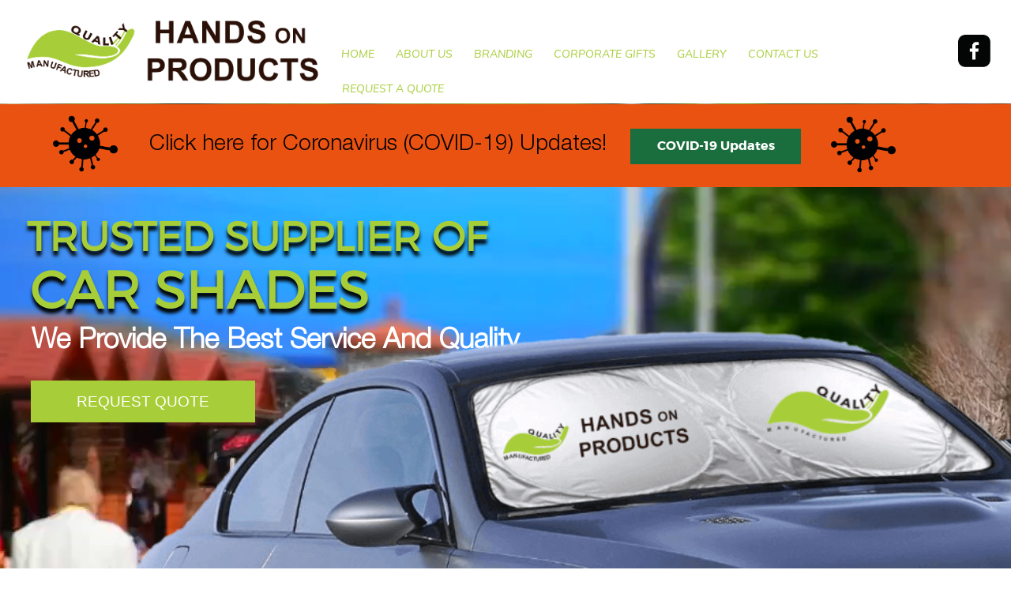

--- FILE ---
content_type: text/html; charset=UTF-8
request_url: https://carshades.co.za/generate/video/ogg/L2ZyYW5xdWlhcy8yLzg1NzExMy9lZGl0b3ItaHRtbC8zOTM3MjI4Lm1wNA==
body_size: 96407
content:
<!DOCTYPE html PUBLIC "-//W3C//DTD XHTML 1.0 Transitional//EN"
        "http://www.w3.org/TR/xhtml1/DTD/xhtml1-transitional.dtd">
<html>
    <head>
    <!-- <meta http-equiv="Content-Type" content="text/html; charset=utf-8"> -->
        <!-- TEMPLATE/PAGE SCRIPT -->
        
        

        
        <!-- New Publication - last update at "2023-02-24 08:35:04" - server at "am" - pp-site -->        
        <meta name="format-detection" content="telephone=no"><meta http-equiv="X-UA-Compatible" content="IE=Edge">        
        <title>Hands On Products | Home</title>
        <meta name="description" content="Car Shades Are Great For High Visibility Branding. We Are Committed To Only Supply To Wholesale Companies" />
        <meta name="REVISIT-AFTER" content="1 day" />

                    <meta name="ROBOTS" content="all" />
		                    <meta name="GOOGLEBOT" content="INDEX, FOLLOW" />
		
        <meta name="AUDIENCE" content="all" />

                <meta name="keywords" content="Hands-On-Products | wholesale car shades, car shade branding, car shade corporate gifts" />
        
        
<link rel="icon" href="/franquias/2/857113/editor-html/3926091.png" type="image/png" sizes="32x32"/>
        
<link rel="canonical" href="https://carshades.co.za/generate/video/ogg/L2ZyYW5xdWlhcy8yLzg1NzExMy9lZGl0b3ItaHRtbC8zOTM3MjI4Lm1wNA==" />        <script type="text/javascript">
			var disqus_config = function () {
				this.page.url = "https://carshades.co.za/generate/video/ogg/L2ZyYW5xdWlhcy8yLzg1NzExMy9lZGl0b3ItaHRtbC8zOTM3MjI4Lm1wNA==";
				this.page.identifier = "/generate/video/ogg/L2ZyYW5xdWlhcy8yLzg1NzExMy9lZGl0b3ItaHRtbC8zOTM3MjI4Lm1wNA==";
			};
        </script>

        
        
<meta property="og:url"  content="https://carshades.co.za/generate/video/ogg/L2ZyYW5xdWlhcy8yLzg1NzExMy9lZGl0b3ItaHRtbC8zOTM3MjI4Lm1wNA==" />        <!-- <meta property="og:url"                content="carshades.co.za/generate/video/ogg/L2ZyYW5xdWlhcy8yLzg1NzExMy9lZGl0b3ItaHRtbC8zOTM3MjI4Lm1wNA==" /> -->

        <meta property="og:title"              content="Hands On Products | Home" />
        <meta property="og:description"        content="Car Shades Are Great For High Visibility Branding. We Are Committed To Only Supply To Wholesale Companies" />

                    <script type="text/javascript">
                var isBuilderAll = false;
                var query = location.hash;
                if (query != '') {
					if (query.indexOf('aid') >= 0) {
						var reload = true;
						if (query.indexOf("&") >= 0) {
							var string = query.split('&');
							query = string[0];
						}
						var date = new Date();
						if (document.cookie.indexOf('AID#aid') >= 0) {
							localStorage.setItem('aid', query.replace('#aid=', ''));
							if (localStorage.getItem('aid-expires')) {
								if (new Date().getTime() > localStorage.getItem('aid-expires')) {
									_setAidStorage()
								}

							} else {
								_setAidStorage()
							}

							date.setTime(localStorage.getItem('aid-expires'));
							reload = false;
						}

						function _setAidStorage() {
							var seconds = 60 * 60 * 24 * 90 * 1000;
							localStorage.setItem('aid-expires', new Date().getTime() + parseInt(seconds));
						}

						document.cookie = 'AID' + query;

						if (reload) {
							location.reload(true);
						}
					}
				}
            </script>
        
        <script type="text/javascript">
            var _idViewport = document.getElementById("viewport");
            function _orientationDevice() {
                var e = window.orientation >= 90 ? "landscape" : "portrait";
                _idViewport.content = "landscape" === e ? "user-scalable=no, width=device-width, initial-scale=1" : "user-scalable=no, width=" + ("mobile" === device ? 320 : 768)

                // var ua = navigator.userAgent || navigator.vendor || window.opera;
                // var isInstagram = (ua.indexOf('Instagram') > -1) ? true : false;
                //
                // if (document.documentElement.classList ){
                //     if (isInstagram) {
                //         window.document.body.classList.add('instagram-browser');
                //
                //     }
                // }
            }

            var device = "desktop";
            if ("desktop" !== device) {
                _idViewport = document.getElementById("viewport");
                _orientationDevice(),
                    window.addEventListener("resize", function () {
                        _orientationDevice()
                    })
            }
        </script>
        <style>
            @charset "UTF-8";/*!
 * Bootstrap v3.3.2 (http://getbootstrap.com)
 * Copyright 2011-2015 Twitter, Inc.
 * Licensed under MIT (https://github.com/twbs/bootstrap/blob/master/LICENSE)
*//*! normalize.css v3.0.2 | MIT License | git.io/normalize */html{font-family:sans-serif;-webkit-text-size-adjust:100%;-ms-text-size-adjust:100%}body{margin:0}article,aside,details,figcaption,figure,footer,header,hgroup,main,menu,nav,section,summary{display:block}audio,canvas,progress,video{display:inline-block;vertical-align:baseline}audio:not([controls]){display:none;height:0}[hidden],template{display:none}a{background-color:transparent}a:active,a:hover{outline:0}abbr[title]{border-bottom:1px dotted}b,strong{font-weight:700}dfn{font-style:italic}h1{margin:.67em 0;font-size:2em}mark{color:#000;background:#ff0}small{font-size:80%}sub,sup{position:relative;font-size:75%;line-height:0;vertical-align:baseline}sup{top:-.5em}sub{bottom:-.25em}img{border:0}svg:not(:root){overflow:hidden}figure{margin:1em 40px}hr{height:0;-webkit-box-sizing:content-box;-moz-box-sizing:content-box;box-sizing:content-box}pre{overflow:auto}code,kbd,pre,samp{font-family:monospace,monospace;font-size:1em}button,input,optgroup,select,textarea{margin:0;font:inherit;color:inherit}button{overflow:visible}button,select{text-transform:none}button,html input[type=button],input[type=reset],input[type=submit]{-webkit-appearance:button;cursor:pointer}button[disabled],html input[disabled]{cursor:default}button::-moz-focus-inner,input::-moz-focus-inner{padding:0;border:0}input{line-height:normal}input[type=checkbox],input[type=radio]{-webkit-box-sizing:border-box;-moz-box-sizing:border-box;box-sizing:border-box;padding:0}input[type=number]::-webkit-inner-spin-button,input[type=number]::-webkit-outer-spin-button{height:auto}input[type=search]{-webkit-box-sizing:content-box;-moz-box-sizing:content-box;box-sizing:content-box;-webkit-appearance:textfield}input[type=search]::-webkit-search-cancel-button,input[type=search]::-webkit-search-decoration{-webkit-appearance:none}fieldset{padding:.35em .625em .75em;margin:0 2px;border:1px solid silver}legend{padding:0;border:0}textarea{overflow:auto}optgroup{font-weight:700}table{border-spacing:0;border-collapse:collapse}td,th{padding:0}/*! Source: https://github.com/h5bp/html5-boilerplate/blob/master/src/css/main.css */@media print{*,:after,:before{color:#000!important;text-shadow:none!important;background:0 0!important;-webkit-box-shadow:none!important;box-shadow:none!important}a,a:visited{text-decoration:underline}a[href]:after{content:" (" attr(href) ")"}abbr[title]:after{content:" (" attr(title) ")"}a[href^="#"]:after,a[href^="javascript:"]:after{content:""}blockquote,pre{border:1px solid #999;page-break-inside:avoid}thead{display:table-header-group}img,tr{page-break-inside:avoid}img{max-width:100%!important}h2,h3,p{orphans:3;widows:3}h2,h3{page-break-after:avoid}select{background:#fff!important}.navbar{display:none}.btn>.caret,.dropup>.btn>.caret{border-top-color:#000!important}.label{border:1px solid #000}.table{border-collapse:collapse!important}.table td,.table th{background-color:#fff!important}.table-bordered td,.table-bordered th{border:1px solid #ddd!important}}@font-face{font-family:'Glyphicons Halflings';src:url(../fonts/glyphicons-halflings-regular.eot);src:url(../fonts/glyphicons-halflings-regular.eot?#iefix) format('embedded-opentype'),url(../fonts/glyphicons-halflings-regular.woff2) format('woff2'),url(../fonts/glyphicons-halflings-regular.woff) format('woff'),url(../fonts/glyphicons-halflings-regular.ttf) format('truetype'),url(../fonts/glyphicons-halflings-regular.svg#glyphicons_halflingsregular) format('svg')}.glyphicon{position:relative;top:1px;display:inline-block;font-family:'Glyphicons Halflings';font-style:normal;font-weight:400;line-height:1;-webkit-font-smoothing:antialiased;-moz-osx-font-smoothing:grayscale}.glyphicon-asterisk:before{content:"\2a"}.glyphicon-plus:before{content:"\2b"}.glyphicon-eur:before,.glyphicon-euro:before{content:"\20ac"}.glyphicon-minus:before{content:"\2212"}.glyphicon-cloud:before{content:"\2601"}.glyphicon-envelope:before{content:"\2709"}.glyphicon-pencil:before{content:"\270f"}.glyphicon-glass:before{content:"\e001"}.glyphicon-music:before{content:"\e002"}.glyphicon-search:before{content:"\e003"}.glyphicon-heart:before{content:"\e005"}.glyphicon-star:before{content:"\e006"}.glyphicon-star-empty:before{content:"\e007"}.glyphicon-user:before{content:"\e008"}.glyphicon-film:before{content:"\e009"}.glyphicon-th-large:before{content:"\e010"}.glyphicon-th:before{content:"\e011"}.glyphicon-th-list:before{content:"\e012"}.glyphicon-ok:before{content:"\e013"}.glyphicon-remove:before{content:"\e014"}.glyphicon-zoom-in:before{content:"\e015"}.glyphicon-zoom-out:before{content:"\e016"}.glyphicon-off:before{content:"\e017"}.glyphicon-signal:before{content:"\e018"}.glyphicon-cog:before{content:"\e019"}.glyphicon-trash:before{content:"\e020"}.glyphicon-home:before{content:"\e021"}.glyphicon-file:before{content:"\e022"}.glyphicon-time:before{content:"\e023"}.glyphicon-road:before{content:"\e024"}.glyphicon-download-alt:before{content:"\e025"}.glyphicon-download:before{content:"\e026"}.glyphicon-upload:before{content:"\e027"}.glyphicon-inbox:before{content:"\e028"}.glyphicon-play-circle:before{content:"\e029"}.glyphicon-repeat:before{content:"\e030"}.glyphicon-refresh:before{content:"\e031"}.glyphicon-list-alt:before{content:"\e032"}.glyphicon-lock:before{content:"\e033"}.glyphicon-flag:before{content:"\e034"}.glyphicon-headphones:before{content:"\e035"}.glyphicon-volume-off:before{content:"\e036"}.glyphicon-volume-down:before{content:"\e037"}.glyphicon-volume-up:before{content:"\e038"}.glyphicon-qrcode:before{content:"\e039"}.glyphicon-barcode:before{content:"\e040"}.glyphicon-tag:before{content:"\e041"}.glyphicon-tags:before{content:"\e042"}.glyphicon-book:before{content:"\e043"}.glyphicon-bookmark:before{content:"\e044"}.glyphicon-print:before{content:"\e045"}.glyphicon-camera:before{content:"\e046"}.glyphicon-font:before{content:"\e047"}.glyphicon-bold:before{content:"\e048"}.glyphicon-italic:before{content:"\e049"}.glyphicon-text-height:before{content:"\e050"}.glyphicon-text-width:before{content:"\e051"}.glyphicon-align-left:before{content:"\e052"}.glyphicon-align-center:before{content:"\e053"}.glyphicon-align-right:before{content:"\e054"}.glyphicon-align-justify:before{content:"\e055"}.glyphicon-list:before{content:"\e056"}.glyphicon-indent-left:before{content:"\e057"}.glyphicon-indent-right:before{content:"\e058"}.glyphicon-facetime-video:before{content:"\e059"}.glyphicon-picture:before{content:"\e060"}.glyphicon-map-marker:before{content:"\e062"}.glyphicon-adjust:before{content:"\e063"}.glyphicon-tint:before{content:"\e064"}.glyphicon-edit:before{content:"\e065"}.glyphicon-share:before{content:"\e066"}.glyphicon-check:before{content:"\e067"}.glyphicon-move:before{content:"\e068"}.glyphicon-step-backward:before{content:"\e069"}.glyphicon-fast-backward:before{content:"\e070"}.glyphicon-backward:before{content:"\e071"}.glyphicon-play:before{content:"\e072"}.glyphicon-pause:before{content:"\e073"}.glyphicon-stop:before{content:"\e074"}.glyphicon-forward:before{content:"\e075"}.glyphicon-fast-forward:before{content:"\e076"}.glyphicon-step-forward:before{content:"\e077"}.glyphicon-eject:before{content:"\e078"}.glyphicon-chevron-left:before{content:"\e079"}.glyphicon-chevron-right:before{content:"\e080"}.glyphicon-plus-sign:before{content:"\e081"}.glyphicon-minus-sign:before{content:"\e082"}.glyphicon-remove-sign:before{content:"\e083"}.glyphicon-ok-sign:before{content:"\e084"}.glyphicon-question-sign:before{content:"\e085"}.glyphicon-info-sign:before{content:"\e086"}.glyphicon-screenshot:before{content:"\e087"}.glyphicon-remove-circle:before{content:"\e088"}.glyphicon-ok-circle:before{content:"\e089"}.glyphicon-ban-circle:before{content:"\e090"}.glyphicon-arrow-left:before{content:"\e091"}.glyphicon-arrow-right:before{content:"\e092"}.glyphicon-arrow-up:before{content:"\e093"}.glyphicon-arrow-down:before{content:"\e094"}.glyphicon-share-alt:before{content:"\e095"}.glyphicon-resize-full:before{content:"\e096"}.glyphicon-resize-small:before{content:"\e097"}.glyphicon-exclamation-sign:before{content:"\e101"}.glyphicon-gift:before{content:"\e102"}.glyphicon-leaf:before{content:"\e103"}.glyphicon-fire:before{content:"\e104"}.glyphicon-eye-open:before{content:"\e105"}.glyphicon-eye-close:before{content:"\e106"}.glyphicon-warning-sign:before{content:"\e107"}.glyphicon-plane:before{content:"\e108"}.glyphicon-calendar:before{content:"\e109"}.glyphicon-random:before{content:"\e110"}.glyphicon-comment:before{content:"\e111"}.glyphicon-magnet:before{content:"\e112"}.glyphicon-chevron-up:before{content:"\e113"}.glyphicon-chevron-down:before{content:"\e114"}.glyphicon-retweet:before{content:"\e115"}.glyphicon-shopping-cart:before{content:"\e116"}.glyphicon-folder-close:before{content:"\e117"}.glyphicon-folder-open:before{content:"\e118"}.glyphicon-resize-vertical:before{content:"\e119"}.glyphicon-resize-horizontal:before{content:"\e120"}.glyphicon-hdd:before{content:"\e121"}.glyphicon-bullhorn:before{content:"\e122"}.glyphicon-bell:before{content:"\e123"}.glyphicon-certificate:before{content:"\e124"}.glyphicon-thumbs-up:before{content:"\e125"}.glyphicon-thumbs-down:before{content:"\e126"}.glyphicon-hand-right:before{content:"\e127"}.glyphicon-hand-left:before{content:"\e128"}.glyphicon-hand-up:before{content:"\e129"}.glyphicon-hand-down:before{content:"\e130"}.glyphicon-circle-arrow-right:before{content:"\e131"}.glyphicon-circle-arrow-left:before{content:"\e132"}.glyphicon-circle-arrow-up:before{content:"\e133"}.glyphicon-circle-arrow-down:before{content:"\e134"}.glyphicon-globe:before{content:"\e135"}.glyphicon-wrench:before{content:"\e136"}.glyphicon-tasks:before{content:"\e137"}.glyphicon-filter:before{content:"\e138"}.glyphicon-briefcase:before{content:"\e139"}.glyphicon-fullscreen:before{content:"\e140"}.glyphicon-dashboard:before{content:"\e141"}.glyphicon-paperclip:before{content:"\e142"}.glyphicon-heart-empty:before{content:"\e143"}.glyphicon-link:before{content:"\e144"}.glyphicon-phone:before{content:"\e145"}.glyphicon-pushpin:before{content:"\e146"}.glyphicon-usd:before{content:"\e148"}.glyphicon-gbp:before{content:"\e149"}.glyphicon-sort:before{content:"\e150"}.glyphicon-sort-by-alphabet:before{content:"\e151"}.glyphicon-sort-by-alphabet-alt:before{content:"\e152"}.glyphicon-sort-by-order:before{content:"\e153"}.glyphicon-sort-by-order-alt:before{content:"\e154"}.glyphicon-sort-by-attributes:before{content:"\e155"}.glyphicon-sort-by-attributes-alt:before{content:"\e156"}.glyphicon-unchecked:before{content:"\e157"}.glyphicon-expand:before{content:"\e158"}.glyphicon-collapse-down:before{content:"\e159"}.glyphicon-collapse-up:before{content:"\e160"}.glyphicon-log-in:before{content:"\e161"}.glyphicon-flash:before{content:"\e162"}.glyphicon-log-out:before{content:"\e163"}.glyphicon-new-window:before{content:"\e164"}.glyphicon-record:before{content:"\e165"}.glyphicon-save:before{content:"\e166"}.glyphicon-open:before{content:"\e167"}.glyphicon-saved:before{content:"\e168"}.glyphicon-import:before{content:"\e169"}.glyphicon-export:before{content:"\e170"}.glyphicon-send:before{content:"\e171"}.glyphicon-floppy-disk:before{content:"\e172"}.glyphicon-floppy-saved:before{content:"\e173"}.glyphicon-floppy-remove:before{content:"\e174"}.glyphicon-floppy-save:before{content:"\e175"}.glyphicon-floppy-open:before{content:"\e176"}.glyphicon-credit-card:before{content:"\e177"}.glyphicon-transfer:before{content:"\e178"}.glyphicon-cutlery:before{content:"\e179"}.glyphicon-header:before{content:"\e180"}.glyphicon-compressed:before{content:"\e181"}.glyphicon-earphone:before{content:"\e182"}.glyphicon-phone-alt:before{content:"\e183"}.glyphicon-tower:before{content:"\e184"}.glyphicon-stats:before{content:"\e185"}.glyphicon-sd-video:before{content:"\e186"}.glyphicon-hd-video:before{content:"\e187"}.glyphicon-subtitles:before{content:"\e188"}.glyphicon-sound-stereo:before{content:"\e189"}.glyphicon-sound-dolby:before{content:"\e190"}.glyphicon-sound-5-1:before{content:"\e191"}.glyphicon-sound-6-1:before{content:"\e192"}.glyphicon-sound-7-1:before{content:"\e193"}.glyphicon-copyright-mark:before{content:"\e194"}.glyphicon-registration-mark:before{content:"\e195"}.glyphicon-cloud-download:before{content:"\e197"}.glyphicon-cloud-upload:before{content:"\e198"}.glyphicon-tree-conifer:before{content:"\e199"}.glyphicon-tree-deciduous:before{content:"\e200"}.glyphicon-cd:before{content:"\e201"}.glyphicon-save-file:before{content:"\e202"}.glyphicon-open-file:before{content:"\e203"}.glyphicon-level-up:before{content:"\e204"}.glyphicon-copy:before{content:"\e205"}.glyphicon-paste:before{content:"\e206"}.glyphicon-alert:before{content:"\e209"}.glyphicon-equalizer:before{content:"\e210"}.glyphicon-king:before{content:"\e211"}.glyphicon-queen:before{content:"\e212"}.glyphicon-pawn:before{content:"\e213"}.glyphicon-bishop:before{content:"\e214"}.glyphicon-knight:before{content:"\e215"}.glyphicon-baby-formula:before{content:"\e216"}.glyphicon-tent:before{content:"\26fa"}.glyphicon-blackboard:before{content:"\e218"}.glyphicon-bed:before{content:"\e219"}.glyphicon-apple:before{content:"\f8ff"}.glyphicon-erase:before{content:"\e221"}.glyphicon-hourglass:before{content:"\231b"}.glyphicon-lamp:before{content:"\e223"}.glyphicon-duplicate:before{content:"\e224"}.glyphicon-piggy-bank:before{content:"\e225"}.glyphicon-scissors:before{content:"\e226"}.glyphicon-bitcoin:before{content:"\e227"}.glyphicon-yen:before{content:"\00a5"}.glyphicon-ruble:before{content:"\20bd"}.glyphicon-scale:before{content:"\e230"}.glyphicon-ice-lolly:before{content:"\e231"}.glyphicon-ice-lolly-tasted:before{content:"\e232"}.glyphicon-education:before{content:"\e233"}.glyphicon-option-horizontal:before{content:"\e234"}.glyphicon-option-vertical:before{content:"\e235"}.glyphicon-menu-hamburger:before{content:"\e236"}.glyphicon-modal-window:before{content:"\e237"}.glyphicon-oil:before{content:"\e238"}.glyphicon-grain:before{content:"\e239"}.glyphicon-sunglasses:before{content:"\e240"}.glyphicon-text-size:before{content:"\e241"}.glyphicon-text-color:before{content:"\e242"}.glyphicon-text-background:before{content:"\e243"}.glyphicon-object-align-top:before{content:"\e244"}.glyphicon-object-align-bottom:before{content:"\e245"}.glyphicon-object-align-horizontal:before{content:"\e246"}.glyphicon-object-align-left:before{content:"\e247"}.glyphicon-object-align-vertical:before{content:"\e248"}.glyphicon-object-align-right:before{content:"\e249"}.glyphicon-triangle-right:before{content:"\e250"}.glyphicon-triangle-left:before{content:"\e251"}.glyphicon-triangle-bottom:before{content:"\e252"}.glyphicon-triangle-top:before{content:"\e253"}.glyphicon-console:before{content:"\e254"}.glyphicon-superscript:before{content:"\e255"}.glyphicon-subscript:before{content:"\e256"}.glyphicon-menu-left:before{content:"\e257"}.glyphicon-menu-right:before{content:"\e258"}.glyphicon-menu-down:before{content:"\e259"}.glyphicon-menu-up:before{content:"\e260"}*{-webkit-box-sizing:border-box;-moz-box-sizing:border-box;box-sizing:border-box}:after,:before{-webkit-box-sizing:border-box;-moz-box-sizing:border-box;box-sizing:border-box}html{font-size:10px;-webkit-tap-highlight-color:transparent}body{font-family:"Helvetica Neue",Helvetica,Arial,sans-serif;font-size:14px;line-height:1.42857143;color:#333;background-color:#fff}button,input,select,textarea{font-family:inherit;font-size:inherit;line-height:inherit}a{color:#337ab7;text-decoration:none}a:focus,a:hover{color:#23527c;text-decoration:underline}a:focus{outline:thin dotted;outline:5px auto -webkit-focus-ring-color;outline-offset:-2px}figure{margin:0}img{vertical-align:middle}.carousel-inner>.item>a>img,.carousel-inner>.item>img,.img-responsive,.thumbnail a>img,.thumbnail>img{display:block;max-width:100%;height:auto}.img-rounded{border-radius:6px}.img-thumbnail{display:inline-block;max-width:100%;height:auto;padding:4px;line-height:1.42857143;background-color:#fff;border:1px solid #ddd;border-radius:4px;-webkit-transition:all .2s ease-in-out;-o-transition:all .2s ease-in-out;transition:all .2s ease-in-out}.img-circle{border-radius:50%}hr{margin-top:20px;margin-bottom:20px;border:0;border-top:1px solid #eee}.sr-only{position:absolute;width:1px;height:1px;padding:0;margin:-1px;overflow:hidden;clip:rect(0,0,0,0);border:0}.sr-only-focusable:active,.sr-only-focusable:focus{position:static;width:auto;height:auto;margin:0;overflow:visible;clip:auto}.h1,.h2,.h3,.h4,.h5,.h6,h1,h2,h3,h4,h5,h6{font-family:inherit;font-weight:500;line-height:1.1;color:inherit}.h1 .small,.h1 small,.h2 .small,.h2 small,.h3 .small,.h3 small,.h4 .small,.h4 small,.h5 .small,.h5 small,.h6 .small,.h6 small,h1 .small,h1 small,h2 .small,h2 small,h3 .small,h3 small,h4 .small,h4 small,h5 .small,h5 small,h6 .small,h6 small{font-weight:400;line-height:1;color:#777}.h1,.h2,.h3,h1,h2,h3{margin-top:20px;margin-bottom:10px}.h1 .small,.h1 small,.h2 .small,.h2 small,.h3 .small,.h3 small,h1 .small,h1 small,h2 .small,h2 small,h3 .small,h3 small{font-size:65%}.h4,.h5,.h6,h4,h5,h6{margin-top:10px;margin-bottom:10px}.h4 .small,.h4 small,.h5 .small,.h5 small,.h6 .small,.h6 small,h4 .small,h4 small,h5 .small,h5 small,h6 .small,h6 small{font-size:75%}.h1,h1{font-size:36px}.h2,h2{font-size:30px}.h3,h3{font-size:24px}.h4,h4{font-size:18px}.h5,h5{font-size:14px}.h6,h6{font-size:12px}p{margin:0 0 10px}.lead{margin-bottom:20px;font-size:16px;font-weight:300;line-height:1.4}@media (min-width:768px){.lead{font-size:21px}}.small,small{font-size:85%}.mark,mark{padding:.2em;background-color:#fcf8e3}.text-left{text-align:left}.text-right{text-align:right}.text-center{text-align:center}.text-justify{text-align:justify}.text-nowrap{white-space:nowrap}.text-lowercase{text-transform:lowercase}.text-uppercase{text-transform:uppercase}.text-capitalize{text-transform:capitalize}.text-muted{color:#777}.text-primary{color:#337ab7}a.text-primary:hover{color:#286090}.text-success{color:#3c763d}a.text-success:hover{color:#2b542c}.text-info{color:#31708f}a.text-info:hover{color:#245269}.text-warning{color:#8a6d3b}a.text-warning:hover{color:#66512c}.text-danger{color:#a94442}a.text-danger:hover{color:#843534}.bg-primary{color:#fff;background-color:#337ab7}a.bg-primary:hover{background-color:#286090}.bg-success{background-color:#dff0d8}a.bg-success:hover{background-color:#c1e2b3}.bg-info{background-color:#d9edf7}a.bg-info:hover{background-color:#afd9ee}.bg-warning{background-color:#fcf8e3}a.bg-warning:hover{background-color:#f7ecb5}.bg-danger{background-color:#f2dede}a.bg-danger:hover{background-color:#e4b9b9}.page-header{padding-bottom:9px;margin:40px 0 20px;border-bottom:1px solid #eee}ol,ul{margin-top:0;margin-bottom:10px}ol ol,ol ul,ul ol,ul ul{margin-bottom:0}.list-unstyled{padding-left:0;list-style:none}.list-inline{padding-left:0;margin-left:-5px;list-style:none}.list-inline>li{display:inline-block;padding-right:5px;padding-left:5px}dl{margin-top:0;margin-bottom:20px}dd,dt{line-height:1.42857143}dt{font-weight:700}dd{margin-left:0}@media (min-width:768px){.dl-horizontal dt{float:left;width:160px;overflow:hidden;clear:left;text-align:right;text-overflow:ellipsis;white-space:nowrap}.dl-horizontal dd{margin-left:180px}}abbr[data-original-title],abbr[title]{cursor:help;border-bottom:1px dotted #777}.initialism{font-size:90%;text-transform:uppercase}blockquote{padding:10px 20px;margin:0 0 20px;font-size:17.5px;border-left:5px solid #eee}blockquote ol:last-child,blockquote p:last-child,blockquote ul:last-child{margin-bottom:0}blockquote .small,blockquote footer,blockquote small{display:block;font-size:80%;line-height:1.42857143;color:#777}blockquote .small:before,blockquote footer:before,blockquote small:before{content:'\2014 \00A0'}.blockquote-reverse,blockquote.pull-right{padding-right:15px;padding-left:0;text-align:right;border-right:5px solid #eee;border-left:0}.blockquote-reverse .small:before,.blockquote-reverse footer:before,.blockquote-reverse small:before,blockquote.pull-right .small:before,blockquote.pull-right footer:before,blockquote.pull-right small:before{content:''}.blockquote-reverse .small:after,.blockquote-reverse footer:after,.blockquote-reverse small:after,blockquote.pull-right .small:after,blockquote.pull-right footer:after,blockquote.pull-right small:after{content:'\00A0 \2014'}address{margin-bottom:20px;font-style:normal;line-height:1.42857143}code,kbd,pre,samp{font-family:Menlo,Monaco,Consolas,"Courier New",monospace}code{padding:2px 4px;font-size:90%;color:#c7254e;background-color:#f9f2f4;border-radius:4px}kbd{padding:2px 4px;font-size:90%;color:#fff;background-color:#333;border-radius:3px;-webkit-box-shadow:inset 0 -1px 0 rgba(0,0,0,.25);box-shadow:inset 0 -1px 0 rgba(0,0,0,.25)}kbd kbd{padding:0;font-size:100%;font-weight:700;-webkit-box-shadow:none;box-shadow:none}pre{display:block;padding:9.5px;margin:0 0 10px;font-size:13px;line-height:1.42857143;color:#333;word-break:break-all;word-wrap:break-word;background-color:#f5f5f5;border:1px solid #ccc;border-radius:4px}pre code{padding:0;font-size:inherit;color:inherit;white-space:pre-wrap;background-color:transparent;border-radius:0}.pre-scrollable{max-height:340px;overflow-y:scroll}.container{padding-right:15px;padding-left:15px;margin-right:auto;margin-left:auto}@media (min-width:768px){.container{width:750px}}@media (min-width:992px){.container{width:970px}}@media (min-width:1200px){.container{width:1170px}}.container-fluid{padding-right:15px;padding-left:15px;margin-right:auto;margin-left:auto}.row{margin-right:-15px;margin-left:-15px}.col-lg-1,.col-lg-10,.col-lg-11,.col-lg-12,.col-lg-2,.col-lg-3,.col-lg-4,.col-lg-5,.col-lg-6,.col-lg-7,.col-lg-8,.col-lg-9,.col-md-1,.col-md-10,.col-md-11,.col-md-12,.col-md-2,.col-md-3,.col-md-4,.col-md-5,.col-md-6,.col-md-7,.col-md-8,.col-md-9,.col-sm-1,.col-sm-10,.col-sm-11,.col-sm-12,.col-sm-2,.col-sm-3,.col-sm-4,.col-sm-5,.col-sm-6,.col-sm-7,.col-sm-8,.col-sm-9,.col-xs-1,.col-xs-10,.col-xs-11,.col-xs-12,.col-xs-2,.col-xs-3,.col-xs-4,.col-xs-5,.col-xs-6,.col-xs-7,.col-xs-8,.col-xs-9{position:relative;min-height:1px;padding-right:15px;padding-left:15px}.col-xs-1,.col-xs-10,.col-xs-11,.col-xs-12,.col-xs-2,.col-xs-3,.col-xs-4,.col-xs-5,.col-xs-6,.col-xs-7,.col-xs-8,.col-xs-9{float:left}.col-xs-12{width:100%}.col-xs-11{width:91.66666667%}.col-xs-10{width:83.33333333%}.col-xs-9{width:75%}.col-xs-8{width:66.66666667%}.col-xs-7{width:58.33333333%}.col-xs-6{width:50%}.col-xs-5{width:41.66666667%}.col-xs-4{width:33.33333333%}.col-xs-3{width:25%}.col-xs-2{width:16.66666667%}.col-xs-1{width:8.33333333%}.col-xs-pull-12{right:100%}.col-xs-pull-11{right:91.66666667%}.col-xs-pull-10{right:83.33333333%}.col-xs-pull-9{right:75%}.col-xs-pull-8{right:66.66666667%}.col-xs-pull-7{right:58.33333333%}.col-xs-pull-6{right:50%}.col-xs-pull-5{right:41.66666667%}.col-xs-pull-4{right:33.33333333%}.col-xs-pull-3{right:25%}.col-xs-pull-2{right:16.66666667%}.col-xs-pull-1{right:8.33333333%}.col-xs-pull-0{right:auto}.col-xs-push-12{left:100%}.col-xs-push-11{left:91.66666667%}.col-xs-push-10{left:83.33333333%}.col-xs-push-9{left:75%}.col-xs-push-8{left:66.66666667%}.col-xs-push-7{left:58.33333333%}.col-xs-push-6{left:50%}.col-xs-push-5{left:41.66666667%}.col-xs-push-4{left:33.33333333%}.col-xs-push-3{left:25%}.col-xs-push-2{left:16.66666667%}.col-xs-push-1{left:8.33333333%}.col-xs-push-0{left:auto}.col-xs-offset-12{margin-left:100%}.col-xs-offset-11{margin-left:91.66666667%}.col-xs-offset-10{margin-left:83.33333333%}.col-xs-offset-9{margin-left:75%}.col-xs-offset-8{margin-left:66.66666667%}.col-xs-offset-7{margin-left:58.33333333%}.col-xs-offset-6{margin-left:50%}.col-xs-offset-5{margin-left:41.66666667%}.col-xs-offset-4{margin-left:33.33333333%}.col-xs-offset-3{margin-left:25%}.col-xs-offset-2{margin-left:16.66666667%}.col-xs-offset-1{margin-left:8.33333333%}.col-xs-offset-0{margin-left:0}@media (min-width:768px){.col-sm-1,.col-sm-10,.col-sm-11,.col-sm-12,.col-sm-2,.col-sm-3,.col-sm-4,.col-sm-5,.col-sm-6,.col-sm-7,.col-sm-8,.col-sm-9{float:left}.col-sm-12{width:100%}.col-sm-11{width:91.66666667%}.col-sm-10{width:83.33333333%}.col-sm-9{width:75%}.col-sm-8{width:66.66666667%}.col-sm-7{width:58.33333333%}.col-sm-6{width:50%}.col-sm-5{width:41.66666667%}.col-sm-4{width:33.33333333%}.col-sm-3{width:25%}.col-sm-2{width:16.66666667%}.col-sm-1{width:8.33333333%}.col-sm-pull-12{right:100%}.col-sm-pull-11{right:91.66666667%}.col-sm-pull-10{right:83.33333333%}.col-sm-pull-9{right:75%}.col-sm-pull-8{right:66.66666667%}.col-sm-pull-7{right:58.33333333%}.col-sm-pull-6{right:50%}.col-sm-pull-5{right:41.66666667%}.col-sm-pull-4{right:33.33333333%}.col-sm-pull-3{right:25%}.col-sm-pull-2{right:16.66666667%}.col-sm-pull-1{right:8.33333333%}.col-sm-pull-0{right:auto}.col-sm-push-12{left:100%}.col-sm-push-11{left:91.66666667%}.col-sm-push-10{left:83.33333333%}.col-sm-push-9{left:75%}.col-sm-push-8{left:66.66666667%}.col-sm-push-7{left:58.33333333%}.col-sm-push-6{left:50%}.col-sm-push-5{left:41.66666667%}.col-sm-push-4{left:33.33333333%}.col-sm-push-3{left:25%}.col-sm-push-2{left:16.66666667%}.col-sm-push-1{left:8.33333333%}.col-sm-push-0{left:auto}.col-sm-offset-12{margin-left:100%}.col-sm-offset-11{margin-left:91.66666667%}.col-sm-offset-10{margin-left:83.33333333%}.col-sm-offset-9{margin-left:75%}.col-sm-offset-8{margin-left:66.66666667%}.col-sm-offset-7{margin-left:58.33333333%}.col-sm-offset-6{margin-left:50%}.col-sm-offset-5{margin-left:41.66666667%}.col-sm-offset-4{margin-left:33.33333333%}.col-sm-offset-3{margin-left:25%}.col-sm-offset-2{margin-left:16.66666667%}.col-sm-offset-1{margin-left:8.33333333%}.col-sm-offset-0{margin-left:0}}@media (min-width:992px){.col-md-1,.col-md-10,.col-md-11,.col-md-12,.col-md-2,.col-md-3,.col-md-4,.col-md-5,.col-md-6,.col-md-7,.col-md-8,.col-md-9{float:left}.col-md-12{width:100%}.col-md-11{width:91.66666667%}.col-md-10{width:83.33333333%}.col-md-9{width:75%}.col-md-8{width:66.66666667%}.col-md-7{width:58.33333333%}.col-md-6{width:50%}.col-md-5{width:41.66666667%}.col-md-4{width:33.33333333%}.col-md-3{width:25%}.col-md-2{width:16.66666667%}.col-md-1{width:8.33333333%}.col-md-pull-12{right:100%}.col-md-pull-11{right:91.66666667%}.col-md-pull-10{right:83.33333333%}.col-md-pull-9{right:75%}.col-md-pull-8{right:66.66666667%}.col-md-pull-7{right:58.33333333%}.col-md-pull-6{right:50%}.col-md-pull-5{right:41.66666667%}.col-md-pull-4{right:33.33333333%}.col-md-pull-3{right:25%}.col-md-pull-2{right:16.66666667%}.col-md-pull-1{right:8.33333333%}.col-md-pull-0{right:auto}.col-md-push-12{left:100%}.col-md-push-11{left:91.66666667%}.col-md-push-10{left:83.33333333%}.col-md-push-9{left:75%}.col-md-push-8{left:66.66666667%}.col-md-push-7{left:58.33333333%}.col-md-push-6{left:50%}.col-md-push-5{left:41.66666667%}.col-md-push-4{left:33.33333333%}.col-md-push-3{left:25%}.col-md-push-2{left:16.66666667%}.col-md-push-1{left:8.33333333%}.col-md-push-0{left:auto}.col-md-offset-12{margin-left:100%}.col-md-offset-11{margin-left:91.66666667%}.col-md-offset-10{margin-left:83.33333333%}.col-md-offset-9{margin-left:75%}.col-md-offset-8{margin-left:66.66666667%}.col-md-offset-7{margin-left:58.33333333%}.col-md-offset-6{margin-left:50%}.col-md-offset-5{margin-left:41.66666667%}.col-md-offset-4{margin-left:33.33333333%}.col-md-offset-3{margin-left:25%}.col-md-offset-2{margin-left:16.66666667%}.col-md-offset-1{margin-left:8.33333333%}.col-md-offset-0{margin-left:0}}@media (min-width:1200px){.col-lg-1,.col-lg-10,.col-lg-11,.col-lg-12,.col-lg-2,.col-lg-3,.col-lg-4,.col-lg-5,.col-lg-6,.col-lg-7,.col-lg-8,.col-lg-9{float:left}.col-lg-12{width:100%}.col-lg-11{width:91.66666667%}.col-lg-10{width:83.33333333%}.col-lg-9{width:75%}.col-lg-8{width:66.66666667%}.col-lg-7{width:58.33333333%}.col-lg-6{width:50%}.col-lg-5{width:41.66666667%}.col-lg-4{width:33.33333333%}.col-lg-3{width:25%}.col-lg-2{width:16.66666667%}.col-lg-1{width:8.33333333%}.col-lg-pull-12{right:100%}.col-lg-pull-11{right:91.66666667%}.col-lg-pull-10{right:83.33333333%}.col-lg-pull-9{right:75%}.col-lg-pull-8{right:66.66666667%}.col-lg-pull-7{right:58.33333333%}.col-lg-pull-6{right:50%}.col-lg-pull-5{right:41.66666667%}.col-lg-pull-4{right:33.33333333%}.col-lg-pull-3{right:25%}.col-lg-pull-2{right:16.66666667%}.col-lg-pull-1{right:8.33333333%}.col-lg-pull-0{right:auto}.col-lg-push-12{left:100%}.col-lg-push-11{left:91.66666667%}.col-lg-push-10{left:83.33333333%}.col-lg-push-9{left:75%}.col-lg-push-8{left:66.66666667%}.col-lg-push-7{left:58.33333333%}.col-lg-push-6{left:50%}.col-lg-push-5{left:41.66666667%}.col-lg-push-4{left:33.33333333%}.col-lg-push-3{left:25%}.col-lg-push-2{left:16.66666667%}.col-lg-push-1{left:8.33333333%}.col-lg-push-0{left:auto}.col-lg-offset-12{margin-left:100%}.col-lg-offset-11{margin-left:91.66666667%}.col-lg-offset-10{margin-left:83.33333333%}.col-lg-offset-9{margin-left:75%}.col-lg-offset-8{margin-left:66.66666667%}.col-lg-offset-7{margin-left:58.33333333%}.col-lg-offset-6{margin-left:50%}.col-lg-offset-5{margin-left:41.66666667%}.col-lg-offset-4{margin-left:33.33333333%}.col-lg-offset-3{margin-left:25%}.col-lg-offset-2{margin-left:16.66666667%}.col-lg-offset-1{margin-left:8.33333333%}.col-lg-offset-0{margin-left:0}}table{background-color:transparent}caption{padding-top:8px;padding-bottom:8px;color:#777;text-align:left}th{text-align:left}.table{width:100%;max-width:100%;margin-bottom:20px}.table>tbody>tr>td,.table>tbody>tr>th,.table>tfoot>tr>td,.table>tfoot>tr>th,.table>thead>tr>td,.table>thead>tr>th{padding:8px;line-height:1.42857143;vertical-align:top;border-top:1px solid #ddd}.table>thead>tr>th{vertical-align:bottom;border-bottom:2px solid #ddd}.table>caption+thead>tr:first-child>td,.table>caption+thead>tr:first-child>th,.table>colgroup+thead>tr:first-child>td,.table>colgroup+thead>tr:first-child>th,.table>thead:first-child>tr:first-child>td,.table>thead:first-child>tr:first-child>th{border-top:0}.table>tbody+tbody{border-top:2px solid #ddd}.table .table{background-color:#fff}.table-condensed>tbody>tr>td,.table-condensed>tbody>tr>th,.table-condensed>tfoot>tr>td,.table-condensed>tfoot>tr>th,.table-condensed>thead>tr>td,.table-condensed>thead>tr>th{padding:5px}.table-bordered{border:1px solid #ddd}.table-bordered>tbody>tr>td,.table-bordered>tbody>tr>th,.table-bordered>tfoot>tr>td,.table-bordered>tfoot>tr>th,.table-bordered>thead>tr>td,.table-bordered>thead>tr>th{border:1px solid #ddd}.table-bordered>thead>tr>td,.table-bordered>thead>tr>th{border-bottom-width:2px}.table-striped>tbody>tr:nth-of-type(odd){background-color:#f9f9f9}.table-hover>tbody>tr:hover{background-color:#f5f5f5}table col[class*=col-]{position:static;display:table-column;float:none}table td[class*=col-],table th[class*=col-]{position:static;display:table-cell;float:none}.table>tbody>tr.active>td,.table>tbody>tr.active>th,.table>tbody>tr>td.active,.table>tbody>tr>th.active,.table>tfoot>tr.active>td,.table>tfoot>tr.active>th,.table>tfoot>tr>td.active,.table>tfoot>tr>th.active,.table>thead>tr.active>td,.table>thead>tr.active>th,.table>thead>tr>td.active,.table>thead>tr>th.active{background-color:#f5f5f5}.table-hover>tbody>tr.active:hover>td,.table-hover>tbody>tr.active:hover>th,.table-hover>tbody>tr:hover>.active,.table-hover>tbody>tr>td.active:hover,.table-hover>tbody>tr>th.active:hover{background-color:#e8e8e8}.table>tbody>tr.success>td,.table>tbody>tr.success>th,.table>tbody>tr>td.success,.table>tbody>tr>th.success,.table>tfoot>tr.success>td,.table>tfoot>tr.success>th,.table>tfoot>tr>td.success,.table>tfoot>tr>th.success,.table>thead>tr.success>td,.table>thead>tr.success>th,.table>thead>tr>td.success,.table>thead>tr>th.success{background-color:#dff0d8}.table-hover>tbody>tr.success:hover>td,.table-hover>tbody>tr.success:hover>th,.table-hover>tbody>tr:hover>.success,.table-hover>tbody>tr>td.success:hover,.table-hover>tbody>tr>th.success:hover{background-color:#d0e9c6}.table>tbody>tr.info>td,.table>tbody>tr.info>th,.table>tbody>tr>td.info,.table>tbody>tr>th.info,.table>tfoot>tr.info>td,.table>tfoot>tr.info>th,.table>tfoot>tr>td.info,.table>tfoot>tr>th.info,.table>thead>tr.info>td,.table>thead>tr.info>th,.table>thead>tr>td.info,.table>thead>tr>th.info{background-color:#d9edf7}.table-hover>tbody>tr.info:hover>td,.table-hover>tbody>tr.info:hover>th,.table-hover>tbody>tr:hover>.info,.table-hover>tbody>tr>td.info:hover,.table-hover>tbody>tr>th.info:hover{background-color:#c4e3f3}.table>tbody>tr.warning>td,.table>tbody>tr.warning>th,.table>tbody>tr>td.warning,.table>tbody>tr>th.warning,.table>tfoot>tr.warning>td,.table>tfoot>tr.warning>th,.table>tfoot>tr>td.warning,.table>tfoot>tr>th.warning,.table>thead>tr.warning>td,.table>thead>tr.warning>th,.table>thead>tr>td.warning,.table>thead>tr>th.warning{background-color:#fcf8e3}.table-hover>tbody>tr.warning:hover>td,.table-hover>tbody>tr.warning:hover>th,.table-hover>tbody>tr:hover>.warning,.table-hover>tbody>tr>td.warning:hover,.table-hover>tbody>tr>th.warning:hover{background-color:#faf2cc}.table>tbody>tr.danger>td,.table>tbody>tr.danger>th,.table>tbody>tr>td.danger,.table>tbody>tr>th.danger,.table>tfoot>tr.danger>td,.table>tfoot>tr.danger>th,.table>tfoot>tr>td.danger,.table>tfoot>tr>th.danger,.table>thead>tr.danger>td,.table>thead>tr.danger>th,.table>thead>tr>td.danger,.table>thead>tr>th.danger{background-color:#f2dede}.table-hover>tbody>tr.danger:hover>td,.table-hover>tbody>tr.danger:hover>th,.table-hover>tbody>tr:hover>.danger,.table-hover>tbody>tr>td.danger:hover,.table-hover>tbody>tr>th.danger:hover{background-color:#ebcccc}.table-responsive{min-height:.01%;overflow-x:auto}@media screen and (max-width:767px){.table-responsive{width:100%;margin-bottom:15px;overflow-y:hidden;-ms-overflow-style:-ms-autohiding-scrollbar;border:1px solid #ddd}.table-responsive>.table{margin-bottom:0}.table-responsive>.table>tbody>tr>td,.table-responsive>.table>tbody>tr>th,.table-responsive>.table>tfoot>tr>td,.table-responsive>.table>tfoot>tr>th,.table-responsive>.table>thead>tr>td,.table-responsive>.table>thead>tr>th{white-space:nowrap}.table-responsive>.table-bordered{border:0}.table-responsive>.table-bordered>tbody>tr>td:first-child,.table-responsive>.table-bordered>tbody>tr>th:first-child,.table-responsive>.table-bordered>tfoot>tr>td:first-child,.table-responsive>.table-bordered>tfoot>tr>th:first-child,.table-responsive>.table-bordered>thead>tr>td:first-child,.table-responsive>.table-bordered>thead>tr>th:first-child{border-left:0}.table-responsive>.table-bordered>tbody>tr>td:last-child,.table-responsive>.table-bordered>tbody>tr>th:last-child,.table-responsive>.table-bordered>tfoot>tr>td:last-child,.table-responsive>.table-bordered>tfoot>tr>th:last-child,.table-responsive>.table-bordered>thead>tr>td:last-child,.table-responsive>.table-bordered>thead>tr>th:last-child{border-right:0}.table-responsive>.table-bordered>tbody>tr:last-child>td,.table-responsive>.table-bordered>tbody>tr:last-child>th,.table-responsive>.table-bordered>tfoot>tr:last-child>td,.table-responsive>.table-bordered>tfoot>tr:last-child>th{border-bottom:0}}fieldset{min-width:0;padding:0;margin:0;border:0}legend{display:block;width:100%;padding:0;margin-bottom:20px;font-size:21px;line-height:inherit;color:#333;border:0;border-bottom:1px solid #e5e5e5}label{position:relative;display:inline-block;max-width:100%;margin-bottom:5px;font-weight:700}input[type=search]{-webkit-box-sizing:border-box;-moz-box-sizing:border-box;box-sizing:border-box}input[type=checkbox],input[type=radio]{margin:4px 0 0;line-height:normal}input[type=file]{display:block}input[type=range]{display:block;width:100%}select[multiple],select[size]{height:auto}input[type=checkbox]:focus,input[type=file]:focus,input[type=radio]:focus{outline:thin dotted;outline:5px auto -webkit-focus-ring-color;outline-offset:-2px}output{display:block;padding-top:7px;font-size:14px;line-height:1.42857143;color:#555}.form-control{display:block;width:100%;height:34px;padding:6px 12px;font-size:14px;line-height:1.42857143;color:#555;background-color:#fff;background-image:none;border:1px solid #ccc;border-radius:4px;-webkit-box-shadow:inset 0 1px 1px rgba(0,0,0,.075);box-shadow:inset 0 1px 1px rgba(0,0,0,.075);-webkit-transition:border-color ease-in-out .15s,-webkit-box-shadow ease-in-out .15s;-o-transition:border-color ease-in-out .15s,box-shadow ease-in-out .15s;transition:border-color ease-in-out .15s,box-shadow ease-in-out .15s}.form-control:focus{border-color:#66afe9;outline:0;-webkit-box-shadow:inset 0 1px 1px rgba(0,0,0,.075),0 0 8px rgba(102,175,233,.6);box-shadow:inset 0 1px 1px rgba(0,0,0,.075),0 0 8px rgba(102,175,233,.6)}.form-control::-moz-placeholder{color:#999;opacity:1}.form-control:-ms-input-placeholder{color:#999}.form-control::-webkit-input-placeholder{color:#999}.form-control[disabled],.form-control[readonly],fieldset[disabled] .form-control{cursor:not-allowed;background-color:#eee;opacity:1}textarea.form-control{height:auto}input[type=search]{-webkit-appearance:none}@media screen and (-webkit-min-device-pixel-ratio:0){input[type=date],input[type=datetime-local],input[type=month],input[type=time]{line-height:34px}.input-group-sm input[type=date],.input-group-sm input[type=datetime-local],.input-group-sm input[type=month],.input-group-sm input[type=time],input[type=date].input-sm,input[type=datetime-local].input-sm,input[type=month].input-sm,input[type=time].input-sm{line-height:30px}.input-group-lg input[type=date],.input-group-lg input[type=datetime-local],.input-group-lg input[type=month],.input-group-lg input[type=time],input[type=date].input-lg,input[type=datetime-local].input-lg,input[type=month].input-lg,input[type=time].input-lg{line-height:46px}}.form-group{margin-bottom:15px}.checkbox,.radio{position:relative;display:block;margin-top:10px;margin-bottom:10px}.checkbox label,.radio label{min-height:20px;padding-left:20px;margin-bottom:0;font-weight:400;cursor:pointer}.checkbox input[type=checkbox],.checkbox-inline input[type=checkbox],.radio input[type=radio],.radio-inline input[type=radio]{position:absolute;margin-left:-20px}.checkbox+.checkbox,.radio+.radio{margin-top:-5px}.checkbox-inline,.radio-inline{display:inline-block;padding-left:20px;margin-bottom:0;font-weight:400;vertical-align:middle;cursor:pointer}.checkbox-inline+.checkbox-inline,.radio-inline+.radio-inline{margin-top:0;margin-left:10px}fieldset[disabled] input[type=checkbox],fieldset[disabled] input[type=radio],input[type=checkbox].disabled,input[type=checkbox][disabled],input[type=radio].disabled,input[type=radio][disabled]{cursor:not-allowed}.checkbox-inline.disabled,.radio-inline.disabled,fieldset[disabled] .checkbox-inline,fieldset[disabled] .radio-inline{cursor:not-allowed}.checkbox.disabled label,.radio.disabled label,fieldset[disabled] .checkbox label,fieldset[disabled] .radio label{cursor:not-allowed}.form-control-static{padding-top:7px;padding-bottom:7px;margin-bottom:0}.form-control-static.input-lg,.form-control-static.input-sm{padding-right:0;padding-left:0}.input-sm{height:30px;padding:5px 10px;font-size:12px;line-height:1.5;border-radius:3px}select.input-sm{height:30px;line-height:30px}select[multiple].input-sm,textarea.input-sm{height:auto}.form-group-sm .form-control{height:30px;padding:5px 10px;font-size:12px;line-height:1.5;border-radius:3px}select.form-group-sm .form-control{height:30px;line-height:30px}select[multiple].form-group-sm .form-control,textarea.form-group-sm .form-control{height:auto}.form-group-sm .form-control-static{height:30px;padding:5px 10px;font-size:12px;line-height:1.5}.input-lg{height:46px;padding:10px 16px;font-size:18px;line-height:1.3333333;border-radius:6px}select.input-lg{height:46px;line-height:46px}select[multiple].input-lg,textarea.input-lg{height:auto}.form-group-lg .form-control{height:46px;padding:10px 16px;font-size:18px;line-height:1.3333333;border-radius:6px}select.form-group-lg .form-control{height:46px;line-height:46px}select[multiple].form-group-lg .form-control,textarea.form-group-lg .form-control{height:auto}.form-group-lg .form-control-static{height:46px;padding:10px 16px;font-size:18px;line-height:1.3333333}.has-feedback{position:relative}.has-feedback .form-control{padding-right:42.5px}.form-control-feedback{position:absolute;top:0;right:0;z-index:2;display:block;width:34px;height:34px;line-height:34px;text-align:center;pointer-events:none}.input-lg+.form-control-feedback{width:46px;height:46px;line-height:46px}.input-sm+.form-control-feedback{width:30px;height:30px;line-height:30px}.has-success .checkbox,.has-success .checkbox-inline,.has-success .control-label,.has-success .help-block,.has-success .radio,.has-success .radio-inline,.has-success.checkbox label,.has-success.checkbox-inline label,.has-success.radio label,.has-success.radio-inline label{color:#3c763d}.has-success .form-control{border-color:#3c763d;-webkit-box-shadow:inset 0 1px 1px rgba(0,0,0,.075);box-shadow:inset 0 1px 1px rgba(0,0,0,.075)}.has-success .form-control:focus{border-color:#2b542c;-webkit-box-shadow:inset 0 1px 1px rgba(0,0,0,.075),0 0 6px #67b168;box-shadow:inset 0 1px 1px rgba(0,0,0,.075),0 0 6px #67b168}.has-success .input-group-addon{color:#3c763d;background-color:#dff0d8;border-color:#3c763d}.has-success .form-control-feedback{color:#3c763d}.has-warning .checkbox,.has-warning .checkbox-inline,.has-warning .control-label,.has-warning .help-block,.has-warning .radio,.has-warning .radio-inline,.has-warning.checkbox label,.has-warning.checkbox-inline label,.has-warning.radio label,.has-warning.radio-inline label{color:#8a6d3b}.has-warning .form-control{border-color:#8a6d3b;-webkit-box-shadow:inset 0 1px 1px rgba(0,0,0,.075);box-shadow:inset 0 1px 1px rgba(0,0,0,.075)}.has-warning .form-control:focus{border-color:#66512c;-webkit-box-shadow:inset 0 1px 1px rgba(0,0,0,.075),0 0 6px #c0a16b;box-shadow:inset 0 1px 1px rgba(0,0,0,.075),0 0 6px #c0a16b}.has-warning .input-group-addon{color:#8a6d3b;background-color:#fcf8e3;border-color:#8a6d3b}.has-warning .form-control-feedback{color:#8a6d3b}.has-error .checkbox,.has-error .checkbox-inline,.has-error .control-label,.has-error .help-block,.has-error .radio,.has-error .radio-inline,.has-error.checkbox label,.has-error.checkbox-inline label,.has-error.radio label,.has-error.radio-inline label{color:#a94442}.has-error .form-control{border-color:#a94442;-webkit-box-shadow:inset 0 1px 1px rgba(0,0,0,.075);box-shadow:inset 0 1px 1px rgba(0,0,0,.075)}.has-error .form-control:focus{border-color:#843534;-webkit-box-shadow:inset 0 1px 1px rgba(0,0,0,.075),0 0 6px #ce8483;box-shadow:inset 0 1px 1px rgba(0,0,0,.075),0 0 6px #ce8483}.has-error .input-group-addon{color:#a94442;background-color:#f2dede;border-color:#a94442}.has-error .form-control-feedback{color:#a94442}.has-feedback label~.form-control-feedback{top:25px}.has-feedback label.sr-only~.form-control-feedback{top:0}.help-block{display:block;margin-top:5px;margin-bottom:10px;color:#737373}@media (min-width:768px){.form-inline .form-group{display:inline-block;margin-bottom:0;vertical-align:middle}.form-inline .form-control{display:inline-block;width:auto;vertical-align:middle}.form-inline .form-control-static{display:inline-block}.form-inline .input-group{display:inline-table;vertical-align:middle}.form-inline .input-group .form-control,.form-inline .input-group .input-group-addon,.form-inline .input-group .input-group-btn{width:auto}.form-inline .input-group>.form-control{width:100%}.form-inline .control-label{margin-bottom:0;vertical-align:middle}.form-inline .checkbox,.form-inline .radio{display:inline-block;margin-top:0;margin-bottom:0;vertical-align:middle}.form-inline .checkbox label,.form-inline .radio label{padding-left:0}.form-inline .checkbox input[type=checkbox],.form-inline .radio input[type=radio]{position:relative;margin-left:0}.form-inline .has-feedback .form-control-feedback{top:0}}.form-horizontal .checkbox,.form-horizontal .checkbox-inline,.form-horizontal .radio,.form-horizontal .radio-inline{padding-top:7px;margin-top:0;margin-bottom:0}.form-horizontal .checkbox,.form-horizontal .radio{min-height:27px}.form-horizontal .form-group{margin-right:-15px;margin-left:-15px}@media (min-width:768px){.form-horizontal .control-label{padding-top:7px;margin-bottom:0;text-align:right}}.form-horizontal .has-feedback .form-control-feedback{right:15px}@media (min-width:768px){.form-horizontal .form-group-lg .control-label{padding-top:14.33px}}@media (min-width:768px){.form-horizontal .form-group-sm .control-label{padding-top:6px}}.btn{display:inline-block;padding:6px 12px;margin-bottom:0;font-size:14px;font-weight:400;line-height:1.42857143;text-align:center;white-space:nowrap;vertical-align:middle;-ms-touch-action:manipulation;touch-action:manipulation;cursor:pointer;-webkit-user-select:none;-moz-user-select:none;-ms-user-select:none;user-select:none;background-image:none;border:1px solid transparent;border-radius:4px}.btn.active.focus,.btn.active:focus,.btn.focus,.btn:active.focus,.btn:active:focus,.btn:focus{outline:thin dotted;outline:5px auto -webkit-focus-ring-color;outline-offset:-2px}.btn.focus,.btn:focus,.btn:hover{color:#333;text-decoration:none}.btn.active,.btn:active{background-image:none;outline:0;-webkit-box-shadow:inset 0 3px 5px rgba(0,0,0,.125);box-shadow:inset 0 3px 5px rgba(0,0,0,.125)}.btn.disabled,.btn[disabled],fieldset[disabled] .btn{pointer-events:none;cursor:not-allowed;-webkit-box-shadow:none;box-shadow:none;opacity:.65}.btn-default{color:#333;background-color:#fff;border-color:#ccc}.btn-default.active,.btn-default.focus,.btn-default:active,.btn-default:focus,.btn-default:hover,.open>.dropdown-toggle.btn-default{color:#333;background-color:#e6e6e6;border-color:#adadad}.btn-default.active,.btn-default:active,.open>.dropdown-toggle.btn-default{background-image:none}.btn-default.disabled,.btn-default.disabled.active,.btn-default.disabled.focus,.btn-default.disabled:active,.btn-default.disabled:focus,.btn-default.disabled:hover,.btn-default[disabled],.btn-default[disabled].active,.btn-default[disabled].focus,.btn-default[disabled]:active,.btn-default[disabled]:focus,.btn-default[disabled]:hover,fieldset[disabled] .btn-default,fieldset[disabled] .btn-default.active,fieldset[disabled] .btn-default.focus,fieldset[disabled] .btn-default:active,fieldset[disabled] .btn-default:focus,fieldset[disabled] .btn-default:hover{background-color:#fff;border-color:#ccc}.btn-default .badge{color:#fff;background-color:#333}.btn-primary{color:#fff;background-color:#337ab7;border-color:#2e6da4}.btn-primary.active,.btn-primary.focus,.btn-primary:active,.btn-primary:focus,.btn-primary:hover,.open>.dropdown-toggle.btn-primary{color:#fff;background-color:#286090;border-color:#204d74}.btn-primary.active,.btn-primary:active,.open>.dropdown-toggle.btn-primary{background-image:none}.btn-primary.disabled,.btn-primary.disabled.active,.btn-primary.disabled.focus,.btn-primary.disabled:active,.btn-primary.disabled:focus,.btn-primary.disabled:hover,.btn-primary[disabled],.btn-primary[disabled].active,.btn-primary[disabled].focus,.btn-primary[disabled]:active,.btn-primary[disabled]:focus,.btn-primary[disabled]:hover,fieldset[disabled] .btn-primary,fieldset[disabled] .btn-primary.active,fieldset[disabled] .btn-primary.focus,fieldset[disabled] .btn-primary:active,fieldset[disabled] .btn-primary:focus,fieldset[disabled] .btn-primary:hover{background-color:#337ab7;border-color:#2e6da4}.btn-primary .badge{color:#337ab7;background-color:#fff}.btn-success{color:#fff;background-color:#5cb85c;border-color:#4cae4c}.btn-success.active,.btn-success.focus,.btn-success:active,.btn-success:focus,.btn-success:hover,.open>.dropdown-toggle.btn-success{color:#fff;background-color:#449d44;border-color:#398439}.btn-success.active,.btn-success:active,.open>.dropdown-toggle.btn-success{background-image:none}.btn-success.disabled,.btn-success.disabled.active,.btn-success.disabled.focus,.btn-success.disabled:active,.btn-success.disabled:focus,.btn-success.disabled:hover,.btn-success[disabled],.btn-success[disabled].active,.btn-success[disabled].focus,.btn-success[disabled]:active,.btn-success[disabled]:focus,.btn-success[disabled]:hover,fieldset[disabled] .btn-success,fieldset[disabled] .btn-success.active,fieldset[disabled] .btn-success.focus,fieldset[disabled] .btn-success:active,fieldset[disabled] .btn-success:focus,fieldset[disabled] .btn-success:hover{background-color:#5cb85c;border-color:#4cae4c}.btn-success .badge{color:#5cb85c;background-color:#fff}.btn-info{color:#fff;background-color:#5bc0de;border-color:#46b8da}.btn-info.active,.btn-info.focus,.btn-info:active,.btn-info:focus,.btn-info:hover,.open>.dropdown-toggle.btn-info{color:#fff;background-color:#31b0d5;border-color:#269abc}.btn-info.active,.btn-info:active,.open>.dropdown-toggle.btn-info{background-image:none}.btn-info.disabled,.btn-info.disabled.active,.btn-info.disabled.focus,.btn-info.disabled:active,.btn-info.disabled:focus,.btn-info.disabled:hover,.btn-info[disabled],.btn-info[disabled].active,.btn-info[disabled].focus,.btn-info[disabled]:active,.btn-info[disabled]:focus,.btn-info[disabled]:hover,fieldset[disabled] .btn-info,fieldset[disabled] .btn-info.active,fieldset[disabled] .btn-info.focus,fieldset[disabled] .btn-info:active,fieldset[disabled] .btn-info:focus,fieldset[disabled] .btn-info:hover{background-color:#5bc0de;border-color:#46b8da}.btn-info .badge{color:#5bc0de;background-color:#fff}.btn-warning{color:#fff;background-color:#f0ad4e;border-color:#eea236}.btn-warning.active,.btn-warning.focus,.btn-warning:active,.btn-warning:focus,.btn-warning:hover,.open>.dropdown-toggle.btn-warning{color:#fff;background-color:#ec971f;border-color:#d58512}.btn-warning.active,.btn-warning:active,.open>.dropdown-toggle.btn-warning{background-image:none}.btn-warning.disabled,.btn-warning.disabled.active,.btn-warning.disabled.focus,.btn-warning.disabled:active,.btn-warning.disabled:focus,.btn-warning.disabled:hover,.btn-warning[disabled],.btn-warning[disabled].active,.btn-warning[disabled].focus,.btn-warning[disabled]:active,.btn-warning[disabled]:focus,.btn-warning[disabled]:hover,fieldset[disabled] .btn-warning,fieldset[disabled] .btn-warning.active,fieldset[disabled] .btn-warning.focus,fieldset[disabled] .btn-warning:active,fieldset[disabled] .btn-warning:focus,fieldset[disabled] .btn-warning:hover{background-color:#f0ad4e;border-color:#eea236}.btn-warning .badge{color:#f0ad4e;background-color:#fff}.btn-danger{color:#fff;background-color:#d9534f;border-color:#d43f3a}.btn-danger.active,.btn-danger.focus,.btn-danger:active,.btn-danger:focus,.btn-danger:hover,.open>.dropdown-toggle.btn-danger{color:#fff;background-color:#c9302c;border-color:#ac2925}.btn-danger.active,.btn-danger:active,.open>.dropdown-toggle.btn-danger{background-image:none}.btn-danger.disabled,.btn-danger.disabled.active,.btn-danger.disabled.focus,.btn-danger.disabled:active,.btn-danger.disabled:focus,.btn-danger.disabled:hover,.btn-danger[disabled],.btn-danger[disabled].active,.btn-danger[disabled].focus,.btn-danger[disabled]:active,.btn-danger[disabled]:focus,.btn-danger[disabled]:hover,fieldset[disabled] .btn-danger,fieldset[disabled] .btn-danger.active,fieldset[disabled] .btn-danger.focus,fieldset[disabled] .btn-danger:active,fieldset[disabled] .btn-danger:focus,fieldset[disabled] .btn-danger:hover{background-color:#d9534f;border-color:#d43f3a}.btn-danger .badge{color:#d9534f;background-color:#fff}.btn-link{font-weight:400;color:#337ab7;border-radius:0}.btn-link,.btn-link.active,.btn-link:active,.btn-link[disabled],fieldset[disabled] .btn-link{background-color:transparent;-webkit-box-shadow:none;box-shadow:none}.btn-link,.btn-link:active,.btn-link:focus,.btn-link:hover{border-color:transparent}.btn-link:focus,.btn-link:hover{color:#23527c;text-decoration:underline;background-color:transparent}.btn-link[disabled]:focus,.btn-link[disabled]:hover,fieldset[disabled] .btn-link:focus,fieldset[disabled] .btn-link:hover{color:#777;text-decoration:none}.btn-group-lg>.btn,.btn-lg{padding:10px 16px;font-size:18px;line-height:1.3333333;border-radius:6px}.btn-group-sm>.btn,.btn-sm{padding:5px 10px;font-size:12px;line-height:1.5;border-radius:3px}.btn-group-xs>.btn,.btn-xs{padding:1px 5px;font-size:12px;line-height:1.5;border-radius:3px}.btn-block{display:block;width:100%}.btn-block+.btn-block{margin-top:5px}input[type=button].btn-block,input[type=reset].btn-block,input[type=submit].btn-block{width:100%}.fade{opacity:0;-webkit-transition:opacity .15s linear;-o-transition:opacity .15s linear;transition:opacity .15s linear}.fade.in{opacity:1}.collapse{display:none;visibility:hidden}.collapse.in{display:block;visibility:visible}tr.collapse.in{display:table-row}tbody.collapse.in{display:table-row-group}.collapsing{position:relative;height:0;overflow:hidden;-webkit-transition-timing-function:ease;-o-transition-timing-function:ease;transition-timing-function:ease;-webkit-transition-duration:.35s;-o-transition-duration:.35s;transition-duration:.35s;-webkit-transition-property:height,visibility;-o-transition-property:height,visibility;transition-property:height,visibility}.caret{display:inline-block;width:0;height:0;margin-left:2px;vertical-align:middle;border-top:4px solid;border-right:4px solid transparent;border-left:4px solid transparent}.dropdown,.dropup{position:relative}.dropdown-toggle:focus{outline:0}.dropdown-menu{position:absolute;top:100%;left:0;z-index:1000;display:none;float:left;min-width:160px;padding:5px 0;margin:2px 0 0;font-size:14px;text-align:left;list-style:none;background-color:#fff;-webkit-background-clip:padding-box;background-clip:padding-box;border:1px solid #ccc;border:1px solid rgba(0,0,0,.15);border-radius:4px;-webkit-box-shadow:0 6px 12px rgba(0,0,0,.175);box-shadow:0 6px 12px rgba(0,0,0,.175)}.dropdown-menu.pull-right{right:0;left:auto}.dropdown-menu .divider{height:1px;margin:9px 0;overflow:hidden;background-color:#e5e5e5}.dropdown-menu>li>a{display:block;padding:3px 20px;clear:both;font-weight:400;line-height:1.42857143;color:#333;white-space:nowrap}.dropdown-menu>li>a:focus,.dropdown-menu>li>a:hover{color:#262626;text-decoration:none;background-color:#f5f5f5}.dropdown-menu>.active>a,.dropdown-menu>.active>a:focus,.dropdown-menu>.active>a:hover{color:#fff;text-decoration:none;background-color:#337ab7;outline:0}.dropdown-menu>.disabled>a,.dropdown-menu>.disabled>a:focus,.dropdown-menu>.disabled>a:hover{color:#777}.dropdown-menu>.disabled>a:focus,.dropdown-menu>.disabled>a:hover{text-decoration:none;cursor:not-allowed;background-color:transparent;background-image:none}.open>.dropdown-menu{display:block}.open>a{outline:0}.dropdown-menu-right{right:0;left:auto}.dropdown-menu-left{right:auto;left:0}.dropdown-header{display:block;padding:3px 20px;font-size:12px;line-height:1.42857143;color:#777;white-space:nowrap}.dropdown-backdrop{position:fixed;top:0;right:0;bottom:0;left:0;z-index:990}.pull-right>.dropdown-menu{right:0;left:auto}.dropup .caret,.navbar-fixed-bottom .dropdown .caret{content:"";border-top:0;border-bottom:4px solid}.dropup .dropdown-menu,.navbar-fixed-bottom .dropdown .dropdown-menu{top:auto;bottom:100%;margin-bottom:2px}@media (min-width:768px){.navbar-right .dropdown-menu{right:0;left:auto}.navbar-right .dropdown-menu-left{right:auto;left:0}}.btn-group,.btn-group-vertical{position:relative;display:inline-block;vertical-align:middle}.btn-group-vertical>.btn,.btn-group>.btn{position:relative;float:left}.btn-group-vertical>.btn.active,.btn-group-vertical>.btn:active,.btn-group-vertical>.btn:focus,.btn-group-vertical>.btn:hover,.btn-group>.btn.active,.btn-group>.btn:active,.btn-group>.btn:focus,.btn-group>.btn:hover{z-index:2}.btn-group .btn+.btn,.btn-group .btn+.btn-group,.btn-group .btn-group+.btn,.btn-group .btn-group+.btn-group{margin-left:-1px}.btn-toolbar{margin-left:-5px}.btn-toolbar .btn-group,.btn-toolbar .input-group{float:left}.btn-toolbar>.btn,.btn-toolbar>.btn-group,.btn-toolbar>.input-group{margin-left:5px}.btn-group>.btn:not(:first-child):not(:last-child):not(.dropdown-toggle){border-radius:0}.btn-group>.btn:first-child{margin-left:0}.btn-group>.btn:first-child:not(:last-child):not(.dropdown-toggle){border-top-right-radius:0;border-bottom-right-radius:0}.btn-group>.btn:last-child:not(:first-child),.btn-group>.dropdown-toggle:not(:first-child){border-top-left-radius:0;border-bottom-left-radius:0}.btn-group>.btn-group{float:left}.btn-group>.btn-group:not(:first-child):not(:last-child)>.btn{border-radius:0}.btn-group>.btn-group:first-child:not(:last-child)>.btn:last-child,.btn-group>.btn-group:first-child:not(:last-child)>.dropdown-toggle{border-top-right-radius:0;border-bottom-right-radius:0}.btn-group>.btn-group:last-child:not(:first-child)>.btn:first-child{border-top-left-radius:0;border-bottom-left-radius:0}.btn-group .dropdown-toggle:active,.btn-group.open .dropdown-toggle{outline:0}.btn-group>.btn+.dropdown-toggle{padding-right:8px;padding-left:8px}.btn-group>.btn-lg+.dropdown-toggle{padding-right:12px;padding-left:12px}.btn-group.open .dropdown-toggle{-webkit-box-shadow:inset 0 3px 5px rgba(0,0,0,.125);box-shadow:inset 0 3px 5px rgba(0,0,0,.125)}.btn-group.open .dropdown-toggle.btn-link{-webkit-box-shadow:none;box-shadow:none}.btn .caret{margin-left:0}.btn-lg .caret{border-width:5px 5px 0;border-bottom-width:0}.dropup .btn-lg .caret{border-width:0 5px 5px}.btn-group-vertical>.btn,.btn-group-vertical>.btn-group,.btn-group-vertical>.btn-group>.btn{display:block;float:none;width:100%;max-width:100%}.btn-group-vertical>.btn-group>.btn{float:none}.btn-group-vertical>.btn+.btn,.btn-group-vertical>.btn+.btn-group,.btn-group-vertical>.btn-group+.btn,.btn-group-vertical>.btn-group+.btn-group{margin-top:-1px;margin-left:0}.btn-group-vertical>.btn:not(:first-child):not(:last-child){border-radius:0}.btn-group-vertical>.btn:first-child:not(:last-child){border-top-right-radius:4px;border-bottom-right-radius:0;border-bottom-left-radius:0}.btn-group-vertical>.btn:last-child:not(:first-child){border-top-left-radius:0;border-top-right-radius:0;border-bottom-left-radius:4px}.btn-group-vertical>.btn-group:not(:first-child):not(:last-child)>.btn{border-radius:0}.btn-group-vertical>.btn-group:first-child:not(:last-child)>.btn:last-child,.btn-group-vertical>.btn-group:first-child:not(:last-child)>.dropdown-toggle{border-bottom-right-radius:0;border-bottom-left-radius:0}.btn-group-vertical>.btn-group:last-child:not(:first-child)>.btn:first-child{border-top-left-radius:0;border-top-right-radius:0}.btn-group-justified{display:table;width:100%;table-layout:fixed;border-collapse:separate}.btn-group-justified>.btn,.btn-group-justified>.btn-group{display:table-cell;float:none;width:1%}.btn-group-justified>.btn-group .btn{width:100%}.btn-group-justified>.btn-group .dropdown-menu{left:auto}[data-toggle=buttons]>.btn input[type=checkbox],[data-toggle=buttons]>.btn input[type=radio],[data-toggle=buttons]>.btn-group>.btn input[type=checkbox],[data-toggle=buttons]>.btn-group>.btn input[type=radio]{position:absolute;clip:rect(0,0,0,0);pointer-events:none}.input-group{position:relative;display:table;border-collapse:separate}.input-group[class*=col-]{float:none;padding-right:0;padding-left:0}.input-group .form-control{position:relative;z-index:2;float:left;width:100%;margin-bottom:0}.input-group-lg>.form-control,.input-group-lg>.input-group-addon,.input-group-lg>.input-group-btn>.btn{height:46px;padding:10px 16px;font-size:18px;line-height:1.3333333;border-radius:6px}select.input-group-lg>.form-control,select.input-group-lg>.input-group-addon,select.input-group-lg>.input-group-btn>.btn{height:46px;line-height:46px}select[multiple].input-group-lg>.form-control,select[multiple].input-group-lg>.input-group-addon,select[multiple].input-group-lg>.input-group-btn>.btn,textarea.input-group-lg>.form-control,textarea.input-group-lg>.input-group-addon,textarea.input-group-lg>.input-group-btn>.btn{height:auto}.input-group-sm>.form-control,.input-group-sm>.input-group-addon,.input-group-sm>.input-group-btn>.btn{height:30px;padding:5px 10px;font-size:12px;line-height:1.5;border-radius:3px}select.input-group-sm>.form-control,select.input-group-sm>.input-group-addon,select.input-group-sm>.input-group-btn>.btn{height:30px;line-height:30px}select[multiple].input-group-sm>.form-control,select[multiple].input-group-sm>.input-group-addon,select[multiple].input-group-sm>.input-group-btn>.btn,textarea.input-group-sm>.form-control,textarea.input-group-sm>.input-group-addon,textarea.input-group-sm>.input-group-btn>.btn{height:auto}.input-group .form-control,.input-group-addon,.input-group-btn{display:table-cell}.input-group .form-control:not(:first-child):not(:last-child),.input-group-addon:not(:first-child):not(:last-child),.input-group-btn:not(:first-child):not(:last-child){border-radius:0}.input-group-addon,.input-group-btn{width:1%;white-space:nowrap;vertical-align:middle}.input-group-addon{padding:6px 12px;font-size:14px;font-weight:400;line-height:1;color:#555;text-align:center;background-color:#eee;border:1px solid #ccc;border-radius:4px}.input-group-addon.input-sm{padding:5px 10px;font-size:12px;border-radius:3px}.input-group-addon.input-lg{padding:10px 16px;font-size:18px;border-radius:6px}.input-group-addon input[type=checkbox],.input-group-addon input[type=radio]{margin-top:0}.input-group .form-control:first-child,.input-group-addon:first-child,.input-group-btn:first-child>.btn,.input-group-btn:first-child>.btn-group>.btn,.input-group-btn:first-child>.dropdown-toggle,.input-group-btn:last-child>.btn-group:not(:last-child)>.btn,.input-group-btn:last-child>.btn:not(:last-child):not(.dropdown-toggle){border-top-right-radius:0;border-bottom-right-radius:0}.input-group-addon:first-child{border-right:0}.input-group .form-control:last-child,.input-group-addon:last-child,.input-group-btn:first-child>.btn-group:not(:first-child)>.btn,.input-group-btn:first-child>.btn:not(:first-child),.input-group-btn:last-child>.btn,.input-group-btn:last-child>.btn-group>.btn,.input-group-btn:last-child>.dropdown-toggle{border-top-left-radius:0;border-bottom-left-radius:0}.input-group-addon:last-child{border-left:0}.input-group-btn{position:relative;font-size:0;white-space:nowrap}.input-group-btn>.btn{position:relative}.input-group-btn>.btn+.btn{margin-left:-1px}.input-group-btn>.btn:active,.input-group-btn>.btn:focus,.input-group-btn>.btn:hover{z-index:2}.input-group-btn:first-child>.btn,.input-group-btn:first-child>.btn-group{margin-right:-1px}.input-group-btn:last-child>.btn,.input-group-btn:last-child>.btn-group{margin-left:-1px}.nav{padding-left:0;margin-bottom:0;list-style:none}.nav>li{position:relative;display:block}.nav>li>a{position:relative;display:block;padding:10px 15px}.nav>li>a:focus,.nav>li>a:hover{text-decoration:none;background-color:#eee}.nav>li.disabled>a{color:#777}.nav>li.disabled>a:focus,.nav>li.disabled>a:hover{color:#777;text-decoration:none;cursor:not-allowed;background-color:transparent}.nav .open>a,.nav .open>a:focus,.nav .open>a:hover{background-color:#eee;border-color:#337ab7}.nav .nav-divider{height:1px;margin:9px 0;overflow:hidden;background-color:#e5e5e5}.nav>li>a>img{max-width:none}.nav-tabs{border-bottom:1px solid #ddd}.nav-tabs>li{float:left;margin-bottom:-1px}.nav-tabs>li>a{margin-right:2px;line-height:1.42857143;border:1px solid transparent;border-radius:4px 4px 0 0}.nav-tabs>li>a:hover{border-color:#eee #eee #ddd}.nav-tabs>li.active>a,.nav-tabs>li.active>a:focus,.nav-tabs>li.active>a:hover{color:#555;cursor:default;background-color:#fff;border:1px solid #ddd;border-bottom-color:transparent}.nav-tabs.nav-justified{width:100%;border-bottom:0}.nav-tabs.nav-justified>li{float:none}.nav-tabs.nav-justified>li>a{margin-bottom:5px;text-align:center}.nav-tabs.nav-justified>.dropdown .dropdown-menu{top:auto;left:auto}@media (min-width:768px){.nav-tabs.nav-justified>li{display:table-cell;width:1%}.nav-tabs.nav-justified>li>a{margin-bottom:0}}.nav-tabs.nav-justified>li>a{margin-right:0;border-radius:4px}.nav-tabs.nav-justified>.active>a,.nav-tabs.nav-justified>.active>a:focus,.nav-tabs.nav-justified>.active>a:hover{border:1px solid #ddd}@media (min-width:768px){.nav-tabs.nav-justified>li>a{border-bottom:1px solid #ddd;border-radius:4px 4px 0 0}.nav-tabs.nav-justified>.active>a,.nav-tabs.nav-justified>.active>a:focus,.nav-tabs.nav-justified>.active>a:hover{border-bottom-color:#fff}}.nav-pills>li{float:left}.nav-pills>li>a{border-radius:4px}.nav-pills>li+li{margin-left:2px}.nav-pills>li.active>a,.nav-pills>li.active>a:focus,.nav-pills>li.active>a:hover{color:#fff;background-color:#337ab7}.nav-stacked>li{float:none}.nav-stacked>li+li{margin-top:2px;margin-left:0}.nav-justified{width:100%}.nav-justified>li{float:none}.nav-justified>li>a{margin-bottom:5px;text-align:center}.nav-justified>.dropdown .dropdown-menu{top:auto;left:auto}@media (min-width:768px){.nav-justified>li{display:table-cell;width:1%}.nav-justified>li>a{margin-bottom:0}}.nav-tabs-justified{border-bottom:0}.nav-tabs-justified>li>a{margin-right:0;border-radius:4px}.nav-tabs-justified>.active>a,.nav-tabs-justified>.active>a:focus,.nav-tabs-justified>.active>a:hover{border:1px solid #ddd}@media (min-width:768px){.nav-tabs-justified>li>a{border-bottom:1px solid #ddd;border-radius:4px 4px 0 0}.nav-tabs-justified>.active>a,.nav-tabs-justified>.active>a:focus,.nav-tabs-justified>.active>a:hover{border-bottom-color:#fff}}.tab-content>.tab-pane{display:none;visibility:hidden}.tab-content>.active{display:block;visibility:visible}.nav-tabs .dropdown-menu{margin-top:-1px;border-top-left-radius:0;border-top-right-radius:0}.navbar{position:relative;min-height:50px;margin-bottom:20px;border:1px solid transparent}@media (min-width:768px){.navbar{border-radius:4px}}@media (min-width:768px){.navbar-header{float:left}}.navbar-collapse{padding-right:15px;padding-left:15px;overflow-x:visible;-webkit-overflow-scrolling:touch;border-top:1px solid transparent;-webkit-box-shadow:inset 0 1px 0 rgba(255,255,255,.1);box-shadow:inset 0 1px 0 rgba(255,255,255,.1)}.navbar-collapse.in{overflow-y:auto}@media (min-width:768px){.navbar-collapse{width:auto;border-top:0;-webkit-box-shadow:none;box-shadow:none}.navbar-collapse.collapse{display:block!important;height:auto!important;padding-bottom:0;overflow:visible!important;visibility:visible!important}.navbar-collapse.in{overflow-y:visible}.navbar-fixed-bottom .navbar-collapse,.navbar-fixed-top .navbar-collapse,.navbar-static-top .navbar-collapse{padding-right:0;padding-left:0}}.navbar-fixed-bottom .navbar-collapse,.navbar-fixed-top .navbar-collapse{max-height:340px}@media (max-device-width:480px) and (orientation:landscape){.navbar-fixed-bottom .navbar-collapse,.navbar-fixed-top .navbar-collapse{max-height:200px}}.container-fluid>.navbar-collapse,.container-fluid>.navbar-header,.container>.navbar-collapse,.container>.navbar-header{margin-right:-15px;margin-left:-15px}@media (min-width:768px){.container-fluid>.navbar-collapse,.container-fluid>.navbar-header,.container>.navbar-collapse,.container>.navbar-header{margin-right:0;margin-left:0}}.navbar-static-top{z-index:1000;border-width:0 0 1px}@media (min-width:768px){.navbar-static-top{border-radius:0}}.navbar-fixed-bottom,.navbar-fixed-top{position:fixed;right:0;left:0;z-index:1030}@media (min-width:768px){.navbar-fixed-bottom,.navbar-fixed-top{border-radius:0}}.navbar-fixed-top{top:0;border-width:0 0 1px}.navbar-fixed-bottom{bottom:0;margin-bottom:0;border-width:1px 0 0}.navbar-brand{float:left;height:50px;padding:15px 15px;font-size:18px;line-height:20px}.navbar-brand:focus,.navbar-brand:hover{text-decoration:none}.navbar-brand>img{display:block}@media (min-width:768px){.navbar>.container .navbar-brand,.navbar>.container-fluid .navbar-brand{margin-left:-15px}}.navbar-toggle{position:relative;float:right;padding:9px 10px;margin-top:8px;margin-right:15px;margin-bottom:8px;background-color:transparent;background-image:none;border:1px solid transparent;border-radius:4px}.navbar-toggle:focus{outline:0}.navbar-toggle .icon-bar{display:block;width:22px;height:2px;border-radius:1px}.navbar-toggle .icon-bar+.icon-bar{margin-top:4px}@media (min-width:768px){.navbar-toggle{display:none}}.navbar-nav{margin:7.5px -15px}.navbar-nav>li>a{padding-top:10px;padding-bottom:10px;line-height:20px}@media (max-width:767px){.navbar-nav .open .dropdown-menu{position:static;float:none;width:auto;margin-top:0;background-color:transparent;border:0;-webkit-box-shadow:none;box-shadow:none}.navbar-nav .open .dropdown-menu .dropdown-header,.navbar-nav .open .dropdown-menu>li>a{padding:5px 15px 5px 25px}.navbar-nav .open .dropdown-menu>li>a{line-height:20px}.navbar-nav .open .dropdown-menu>li>a:focus,.navbar-nav .open .dropdown-menu>li>a:hover{background-image:none}}@media (min-width:768px){.navbar-nav{float:left;margin:0}.navbar-nav>li{float:left}.navbar-nav>li>a{padding-top:15px;padding-bottom:15px}}.navbar-form{padding:10px 15px;margin-top:8px;margin-right:-15px;margin-bottom:8px;margin-left:-15px;border-top:1px solid transparent;border-bottom:1px solid transparent;-webkit-box-shadow:inset 0 1px 0 rgba(255,255,255,.1),0 1px 0 rgba(255,255,255,.1);box-shadow:inset 0 1px 0 rgba(255,255,255,.1),0 1px 0 rgba(255,255,255,.1)}@media (min-width:768px){.navbar-form .form-group{display:inline-block;margin-bottom:0;vertical-align:middle}.navbar-form .form-control{display:inline-block;width:auto;vertical-align:middle}.navbar-form .form-control-static{display:inline-block}.navbar-form .input-group{display:inline-table;vertical-align:middle}.navbar-form .input-group .form-control,.navbar-form .input-group .input-group-addon,.navbar-form .input-group .input-group-btn{width:auto}.navbar-form .input-group>.form-control{width:100%}.navbar-form .control-label{margin-bottom:0;vertical-align:middle}.navbar-form .checkbox,.navbar-form .radio{display:inline-block;margin-top:0;margin-bottom:0;vertical-align:middle}.navbar-form .checkbox label,.navbar-form .radio label{padding-left:0}.navbar-form .checkbox input[type=checkbox],.navbar-form .radio input[type=radio]{position:relative;margin-left:0}.navbar-form .has-feedback .form-control-feedback{top:0}}@media (max-width:767px){.navbar-form .form-group{margin-bottom:5px}.navbar-form .form-group:last-child{margin-bottom:0}}@media (min-width:768px){.navbar-form{width:auto;padding-top:0;padding-bottom:0;margin-right:0;margin-left:0;border:0;-webkit-box-shadow:none;box-shadow:none}}.navbar-nav>li>.dropdown-menu{margin-top:0;border-top-left-radius:0;border-top-right-radius:0}.navbar-fixed-bottom .navbar-nav>li>.dropdown-menu{margin-bottom:0;border-top-left-radius:4px;border-top-right-radius:4px;border-bottom-right-radius:0;border-bottom-left-radius:0}.navbar-btn{margin-top:8px;margin-bottom:8px}.navbar-btn.btn-sm{margin-top:10px;margin-bottom:10px}.navbar-btn.btn-xs{margin-top:14px;margin-bottom:14px}.navbar-text{margin-top:15px;margin-bottom:15px}@media (min-width:768px){.navbar-text{float:left;margin-right:15px;margin-left:15px}}@media (min-width:768px){.navbar-left{float:left!important}.navbar-right{float:right!important;margin-right:-15px}.navbar-right~.navbar-right{margin-right:0}}.navbar-default{background-color:#f8f8f8;border-color:#e7e7e7}.navbar-default .navbar-brand{color:#777}.navbar-default .navbar-brand:focus,.navbar-default .navbar-brand:hover{color:#5e5e5e;background-color:transparent}.navbar-default .navbar-text{color:#777}.navbar-default .navbar-nav>li>a{color:#777}.navbar-default .navbar-nav>li>a:focus,.navbar-default .navbar-nav>li>a:hover{color:#333;background-color:transparent}.navbar-default .navbar-nav>.active>a,.navbar-default .navbar-nav>.active>a:focus,.navbar-default .navbar-nav>.active>a:hover{color:#555;background-color:#e7e7e7}.navbar-default .navbar-nav>.disabled>a,.navbar-default .navbar-nav>.disabled>a:focus,.navbar-default .navbar-nav>.disabled>a:hover{color:#ccc;background-color:transparent}.navbar-default .navbar-toggle{border-color:#ddd}.navbar-default .navbar-toggle:focus,.navbar-default .navbar-toggle:hover{background-color:#ddd}.navbar-default .navbar-toggle .icon-bar{background-color:#888}.navbar-default .navbar-collapse,.navbar-default .navbar-form{border-color:#e7e7e7}.navbar-default .navbar-nav>.open>a,.navbar-default .navbar-nav>.open>a:focus,.navbar-default .navbar-nav>.open>a:hover{color:#555;background-color:#e7e7e7}@media (max-width:767px){.navbar-default .navbar-nav .open .dropdown-menu>li>a{color:#777}.navbar-default .navbar-nav .open .dropdown-menu>li>a:focus,.navbar-default .navbar-nav .open .dropdown-menu>li>a:hover{color:#333;background-color:transparent}.navbar-default .navbar-nav .open .dropdown-menu>.active>a,.navbar-default .navbar-nav .open .dropdown-menu>.active>a:focus,.navbar-default .navbar-nav .open .dropdown-menu>.active>a:hover{color:#555;background-color:#e7e7e7}.navbar-default .navbar-nav .open .dropdown-menu>.disabled>a,.navbar-default .navbar-nav .open .dropdown-menu>.disabled>a:focus,.navbar-default .navbar-nav .open .dropdown-menu>.disabled>a:hover{color:#ccc;background-color:transparent}}.navbar-default .navbar-link{color:#777}.navbar-default .navbar-link:hover{color:#333}.navbar-default .btn-link{color:#777}.navbar-default .btn-link:focus,.navbar-default .btn-link:hover{color:#333}.navbar-default .btn-link[disabled]:focus,.navbar-default .btn-link[disabled]:hover,fieldset[disabled] .navbar-default .btn-link:focus,fieldset[disabled] .navbar-default .btn-link:hover{color:#ccc}.navbar-inverse{background-color:#222;border-color:#080808}.navbar-inverse .navbar-brand{color:#9d9d9d}.navbar-inverse .navbar-brand:focus,.navbar-inverse .navbar-brand:hover{color:#fff;background-color:transparent}.navbar-inverse .navbar-text{color:#9d9d9d}.navbar-inverse .navbar-nav>li>a{color:#9d9d9d}.navbar-inverse .navbar-nav>li>a:focus,.navbar-inverse .navbar-nav>li>a:hover{color:#fff;background-color:transparent}.navbar-inverse .navbar-nav>.active>a,.navbar-inverse .navbar-nav>.active>a:focus,.navbar-inverse .navbar-nav>.active>a:hover{color:#fff;background-color:#080808}.navbar-inverse .navbar-nav>.disabled>a,.navbar-inverse .navbar-nav>.disabled>a:focus,.navbar-inverse .navbar-nav>.disabled>a:hover{color:#444;background-color:transparent}.navbar-inverse .navbar-toggle{border-color:#333}.navbar-inverse .navbar-toggle:focus,.navbar-inverse .navbar-toggle:hover{background-color:#333}.navbar-inverse .navbar-toggle .icon-bar{background-color:#fff}.navbar-inverse .navbar-collapse,.navbar-inverse .navbar-form{border-color:#101010}.navbar-inverse .navbar-nav>.open>a,.navbar-inverse .navbar-nav>.open>a:focus,.navbar-inverse .navbar-nav>.open>a:hover{color:#fff;background-color:#080808}@media (max-width:767px){.navbar-inverse .navbar-nav .open .dropdown-menu>.dropdown-header{border-color:#080808}.navbar-inverse .navbar-nav .open .dropdown-menu .divider{background-color:#080808}.navbar-inverse .navbar-nav .open .dropdown-menu>li>a{color:#9d9d9d}.navbar-inverse .navbar-nav .open .dropdown-menu>li>a:focus,.navbar-inverse .navbar-nav .open .dropdown-menu>li>a:hover{color:#fff;background-color:transparent}.navbar-inverse .navbar-nav .open .dropdown-menu>.active>a,.navbar-inverse .navbar-nav .open .dropdown-menu>.active>a:focus,.navbar-inverse .navbar-nav .open .dropdown-menu>.active>a:hover{color:#fff;background-color:#080808}.navbar-inverse .navbar-nav .open .dropdown-menu>.disabled>a,.navbar-inverse .navbar-nav .open .dropdown-menu>.disabled>a:focus,.navbar-inverse .navbar-nav .open .dropdown-menu>.disabled>a:hover{color:#444;background-color:transparent}}.navbar-inverse .navbar-link{color:#9d9d9d}.navbar-inverse .navbar-link:hover{color:#fff}.navbar-inverse .btn-link{color:#9d9d9d}.navbar-inverse .btn-link:focus,.navbar-inverse .btn-link:hover{color:#fff}.navbar-inverse .btn-link[disabled]:focus,.navbar-inverse .btn-link[disabled]:hover,fieldset[disabled] .navbar-inverse .btn-link:focus,fieldset[disabled] .navbar-inverse .btn-link:hover{color:#444}.breadcrumb{padding:8px 15px;margin-bottom:20px;list-style:none;background-color:#f5f5f5;border-radius:4px}.breadcrumb>li{display:inline-block}.breadcrumb>li+li:before{padding:0 5px;color:#ccc;content:"/\00a0"}.breadcrumb>.active{color:#777}.pagination{display:inline-block;padding-left:0;margin:20px 0;border-radius:4px}.pagination>li{display:inline}.pagination>li>a,.pagination>li>span{position:relative;float:left;padding:6px 12px;margin-left:-1px;line-height:1.42857143;color:#337ab7;text-decoration:none;background-color:#fff;border:1px solid #ddd}.pagination>li:first-child>a,.pagination>li:first-child>span{margin-left:0;border-top-left-radius:4px;border-bottom-left-radius:4px}.pagination>li:last-child>a,.pagination>li:last-child>span{border-top-right-radius:4px;border-bottom-right-radius:4px}.pagination>li>a:focus,.pagination>li>a:hover,.pagination>li>span:focus,.pagination>li>span:hover{color:#23527c;background-color:#eee;border-color:#ddd}.pagination>.active>a,.pagination>.active>a:focus,.pagination>.active>a:hover,.pagination>.active>span,.pagination>.active>span:focus,.pagination>.active>span:hover{z-index:2;color:#fff;cursor:default;background-color:#337ab7;border-color:#337ab7}.pagination>.disabled>a,.pagination>.disabled>a:focus,.pagination>.disabled>a:hover,.pagination>.disabled>span,.pagination>.disabled>span:focus,.pagination>.disabled>span:hover{color:#777;cursor:not-allowed;background-color:#fff;border-color:#ddd}.pagination-lg>li>a,.pagination-lg>li>span{padding:10px 16px;font-size:18px}.pagination-lg>li:first-child>a,.pagination-lg>li:first-child>span{border-top-left-radius:6px;border-bottom-left-radius:6px}.pagination-lg>li:last-child>a,.pagination-lg>li:last-child>span{border-top-right-radius:6px;border-bottom-right-radius:6px}.pagination-sm>li>a,.pagination-sm>li>span{padding:5px 10px;font-size:12px}.pagination-sm>li:first-child>a,.pagination-sm>li:first-child>span{border-top-left-radius:3px;border-bottom-left-radius:3px}.pagination-sm>li:last-child>a,.pagination-sm>li:last-child>span{border-top-right-radius:3px;border-bottom-right-radius:3px}.pager{padding-left:0;margin:20px 0;text-align:center;list-style:none}.pager li{display:inline}.pager li>a,.pager li>span{display:inline-block;padding:5px 14px;background-color:#fff;border:1px solid #ddd;border-radius:15px}.pager li>a:focus,.pager li>a:hover{text-decoration:none;background-color:#eee}.pager .next>a,.pager .next>span{float:right}.pager .previous>a,.pager .previous>span{float:left}.pager .disabled>a,.pager .disabled>a:focus,.pager .disabled>a:hover,.pager .disabled>span{color:#777;cursor:not-allowed;background-color:#fff}.label{display:inline;padding:.2em .6em .3em;font-size:75%;font-weight:700;line-height:1;color:#fff;text-align:center;white-space:nowrap;vertical-align:baseline;border-radius:.25em}a.label:focus,a.label:hover{color:#fff;text-decoration:none;cursor:pointer}.label:empty{display:none}.btn .label{position:relative;top:-1px}.label-default{background-color:#777}.label-default[href]:focus,.label-default[href]:hover{background-color:#5e5e5e}.label-primary{background-color:#337ab7}.label-primary[href]:focus,.label-primary[href]:hover{background-color:#286090}.label-success{background-color:#5cb85c}.label-success[href]:focus,.label-success[href]:hover{background-color:#449d44}.label-info{background-color:#5bc0de}.label-info[href]:focus,.label-info[href]:hover{background-color:#31b0d5}.label-warning{background-color:#f0ad4e}.label-warning[href]:focus,.label-warning[href]:hover{background-color:#ec971f}.label-danger{background-color:#d9534f}.label-danger[href]:focus,.label-danger[href]:hover{background-color:#c9302c}.badge{display:inline-block;min-width:10px;padding:3px 7px;font-size:12px;font-weight:700;line-height:1;color:#fff;text-align:center;white-space:nowrap;vertical-align:baseline;background-color:#777;border-radius:10px}.badge:empty{display:none}.btn .badge{position:relative;top:-1px}.btn-xs .badge{top:0;padding:1px 5px}a.badge:focus,a.badge:hover{color:#fff;text-decoration:none;cursor:pointer}.list-group-item.active>.badge,.nav-pills>.active>a>.badge{color:#337ab7;background-color:#fff}.list-group-item>.badge{float:right}.list-group-item>.badge+.badge{margin-right:5px}.nav-pills>li>a>.badge{margin-left:3px}.jumbotron{padding:30px 15px;margin-bottom:30px;color:inherit;background-color:#eee}.jumbotron .h1,.jumbotron h1{color:inherit}.jumbotron p{margin-bottom:15px;font-size:21px;font-weight:200}.jumbotron>hr{border-top-color:#d5d5d5}.container .jumbotron,.container-fluid .jumbotron{border-radius:6px}.jumbotron .container{max-width:100%}@media screen and (min-width:768px){.jumbotron{padding:48px 0}.container .jumbotron,.container-fluid .jumbotron{padding-right:60px;padding-left:60px}.jumbotron .h1,.jumbotron h1{font-size:63px}}.thumbnail{display:block;padding:4px;margin-bottom:20px;line-height:1.42857143;background-color:#fff;border:1px solid #ddd;border-radius:4px;-webkit-transition:border .2s ease-in-out;-o-transition:border .2s ease-in-out;transition:border .2s ease-in-out}.thumbnail a>img,.thumbnail>img{margin-right:auto;margin-left:auto}a.thumbnail.active,a.thumbnail:focus,a.thumbnail:hover{border-color:#337ab7}.thumbnail .caption{padding:9px;color:#333}.alert{padding:15px;margin-bottom:20px;border:1px solid transparent;border-radius:4px}.alert h4{margin-top:0;color:inherit}.alert .alert-link{font-weight:700}.alert>p,.alert>ul{margin-bottom:0}.alert>p+p{margin-top:5px}.alert-dismissable,.alert-dismissible{padding-right:35px}.alert-dismissable .close,.alert-dismissible .close{position:relative;top:-2px;right:-21px;color:inherit}.alert-success{color:#3c763d;background-color:#dff0d8;border-color:#d6e9c6}.alert-success hr{border-top-color:#c9e2b3}.alert-success .alert-link{color:#2b542c}.alert-info{color:#31708f;background-color:#d9edf7;border-color:#bce8f1}.alert-info hr{border-top-color:#a6e1ec}.alert-info .alert-link{color:#245269}.alert-warning{color:#8a6d3b;background-color:#fcf8e3;border-color:#faebcc}.alert-warning hr{border-top-color:#f7e1b5}.alert-warning .alert-link{color:#66512c}.alert-danger{color:#a94442;background-color:#f2dede;border-color:#ebccd1}.alert-danger hr{border-top-color:#e4b9c0}.alert-danger .alert-link{color:#843534}@-webkit-keyframes progress-bar-stripes{from{background-position:40px 0}to{background-position:0 0}}@-o-keyframes progress-bar-stripes{from{background-position:40px 0}to{background-position:0 0}}@keyframes progress-bar-stripes{from{background-position:40px 0}to{background-position:0 0}}.progress{height:20px;margin-bottom:20px;overflow:hidden;background-color:#f5f5f5;border-radius:4px;-webkit-box-shadow:inset 0 1px 2px rgba(0,0,0,.1);box-shadow:inset 0 1px 2px rgba(0,0,0,.1)}.progress-bar{float:left;width:0;height:100%;font-size:12px;line-height:20px;color:#fff;text-align:center;background-color:#337ab7;-webkit-box-shadow:inset 0 -1px 0 rgba(0,0,0,.15);box-shadow:inset 0 -1px 0 rgba(0,0,0,.15);-webkit-transition:width .6s ease;-o-transition:width .6s ease;transition:width .6s ease}.progress-bar-striped,.progress-striped .progress-bar{background-image:-webkit-linear-gradient(45deg,rgba(255,255,255,.15) 25%,transparent 25%,transparent 50%,rgba(255,255,255,.15) 50%,rgba(255,255,255,.15) 75%,transparent 75%,transparent);background-image:-o-linear-gradient(45deg,rgba(255,255,255,.15) 25%,transparent 25%,transparent 50%,rgba(255,255,255,.15) 50%,rgba(255,255,255,.15) 75%,transparent 75%,transparent);background-image:linear-gradient(45deg,rgba(255,255,255,.15) 25%,transparent 25%,transparent 50%,rgba(255,255,255,.15) 50%,rgba(255,255,255,.15) 75%,transparent 75%,transparent);-webkit-background-size:40px 40px;background-size:40px 40px}.progress-bar.active,.progress.active .progress-bar{-webkit-animation:progress-bar-stripes 2s linear infinite;-o-animation:progress-bar-stripes 2s linear infinite;animation:progress-bar-stripes 2s linear infinite}.progress-bar-success{background-color:#5cb85c}.progress-striped .progress-bar-success{background-image:-webkit-linear-gradient(45deg,rgba(255,255,255,.15) 25%,transparent 25%,transparent 50%,rgba(255,255,255,.15) 50%,rgba(255,255,255,.15) 75%,transparent 75%,transparent);background-image:-o-linear-gradient(45deg,rgba(255,255,255,.15) 25%,transparent 25%,transparent 50%,rgba(255,255,255,.15) 50%,rgba(255,255,255,.15) 75%,transparent 75%,transparent);background-image:linear-gradient(45deg,rgba(255,255,255,.15) 25%,transparent 25%,transparent 50%,rgba(255,255,255,.15) 50%,rgba(255,255,255,.15) 75%,transparent 75%,transparent)}.progress-bar-info{background-color:#5bc0de}.progress-striped .progress-bar-info{background-image:-webkit-linear-gradient(45deg,rgba(255,255,255,.15) 25%,transparent 25%,transparent 50%,rgba(255,255,255,.15) 50%,rgba(255,255,255,.15) 75%,transparent 75%,transparent);background-image:-o-linear-gradient(45deg,rgba(255,255,255,.15) 25%,transparent 25%,transparent 50%,rgba(255,255,255,.15) 50%,rgba(255,255,255,.15) 75%,transparent 75%,transparent);background-image:linear-gradient(45deg,rgba(255,255,255,.15) 25%,transparent 25%,transparent 50%,rgba(255,255,255,.15) 50%,rgba(255,255,255,.15) 75%,transparent 75%,transparent)}.progress-bar-warning{background-color:#f0ad4e}.progress-striped .progress-bar-warning{background-image:-webkit-linear-gradient(45deg,rgba(255,255,255,.15) 25%,transparent 25%,transparent 50%,rgba(255,255,255,.15) 50%,rgba(255,255,255,.15) 75%,transparent 75%,transparent);background-image:-o-linear-gradient(45deg,rgba(255,255,255,.15) 25%,transparent 25%,transparent 50%,rgba(255,255,255,.15) 50%,rgba(255,255,255,.15) 75%,transparent 75%,transparent);background-image:linear-gradient(45deg,rgba(255,255,255,.15) 25%,transparent 25%,transparent 50%,rgba(255,255,255,.15) 50%,rgba(255,255,255,.15) 75%,transparent 75%,transparent)}.progress-bar-danger{background-color:#d9534f}.progress-striped .progress-bar-danger{background-image:-webkit-linear-gradient(45deg,rgba(255,255,255,.15) 25%,transparent 25%,transparent 50%,rgba(255,255,255,.15) 50%,rgba(255,255,255,.15) 75%,transparent 75%,transparent);background-image:-o-linear-gradient(45deg,rgba(255,255,255,.15) 25%,transparent 25%,transparent 50%,rgba(255,255,255,.15) 50%,rgba(255,255,255,.15) 75%,transparent 75%,transparent);background-image:linear-gradient(45deg,rgba(255,255,255,.15) 25%,transparent 25%,transparent 50%,rgba(255,255,255,.15) 50%,rgba(255,255,255,.15) 75%,transparent 75%,transparent)}.media{margin-top:15px}.media:first-child{margin-top:0}.media,.media-body{overflow:hidden;zoom:1}.media-body{width:10000px}.media-object{display:block}.media-right,.media>.pull-right{padding-left:10px}.media-left,.media>.pull-left{padding-right:10px}.media-body,.media-left,.media-right{display:table-cell;vertical-align:top}.media-middle{vertical-align:middle}.media-bottom{vertical-align:bottom}.media-heading{margin-top:0;margin-bottom:5px}.media-list{padding-left:0;list-style:none}.list-group{padding-left:0;margin-bottom:20px}.list-group-item{position:relative;display:block;padding:10px 15px;margin-bottom:-1px;background-color:#fff;border:1px solid #ddd}.list-group-item:first-child{border-top-left-radius:4px;border-top-right-radius:4px}.list-group-item:last-child{margin-bottom:0;border-bottom-right-radius:4px;border-bottom-left-radius:4px}a.list-group-item{color:#555}a.list-group-item .list-group-item-heading{color:#333}a.list-group-item:focus,a.list-group-item:hover{color:#555;text-decoration:none;background-color:#f5f5f5}.list-group-item.disabled,.list-group-item.disabled:focus,.list-group-item.disabled:hover{color:#777;cursor:not-allowed;background-color:#eee}.list-group-item.disabled .list-group-item-heading,.list-group-item.disabled:focus .list-group-item-heading,.list-group-item.disabled:hover .list-group-item-heading{color:inherit}.list-group-item.disabled .list-group-item-text,.list-group-item.disabled:focus .list-group-item-text,.list-group-item.disabled:hover .list-group-item-text{color:#777}.list-group-item.active,.list-group-item.active:focus,.list-group-item.active:hover{z-index:2;color:#fff;background-color:#337ab7;border-color:#337ab7}.list-group-item.active .list-group-item-heading,.list-group-item.active .list-group-item-heading>.small,.list-group-item.active .list-group-item-heading>small,.list-group-item.active:focus .list-group-item-heading,.list-group-item.active:focus .list-group-item-heading>.small,.list-group-item.active:focus .list-group-item-heading>small,.list-group-item.active:hover .list-group-item-heading,.list-group-item.active:hover .list-group-item-heading>.small,.list-group-item.active:hover .list-group-item-heading>small{color:inherit}.list-group-item.active .list-group-item-text,.list-group-item.active:focus .list-group-item-text,.list-group-item.active:hover .list-group-item-text{color:#c7ddef}.list-group-item-success{color:#3c763d;background-color:#dff0d8}a.list-group-item-success{color:#3c763d}a.list-group-item-success .list-group-item-heading{color:inherit}a.list-group-item-success:focus,a.list-group-item-success:hover{color:#3c763d;background-color:#d0e9c6}a.list-group-item-success.active,a.list-group-item-success.active:focus,a.list-group-item-success.active:hover{color:#fff;background-color:#3c763d;border-color:#3c763d}.list-group-item-info{color:#31708f;background-color:#d9edf7}a.list-group-item-info{color:#31708f}a.list-group-item-info .list-group-item-heading{color:inherit}a.list-group-item-info:focus,a.list-group-item-info:hover{color:#31708f;background-color:#c4e3f3}a.list-group-item-info.active,a.list-group-item-info.active:focus,a.list-group-item-info.active:hover{color:#fff;background-color:#31708f;border-color:#31708f}.list-group-item-warning{color:#8a6d3b;background-color:#fcf8e3}a.list-group-item-warning{color:#8a6d3b}a.list-group-item-warning .list-group-item-heading{color:inherit}a.list-group-item-warning:focus,a.list-group-item-warning:hover{color:#8a6d3b;background-color:#faf2cc}a.list-group-item-warning.active,a.list-group-item-warning.active:focus,a.list-group-item-warning.active:hover{color:#fff;background-color:#8a6d3b;border-color:#8a6d3b}.list-group-item-danger{color:#a94442;background-color:#f2dede}a.list-group-item-danger{color:#a94442}a.list-group-item-danger .list-group-item-heading{color:inherit}a.list-group-item-danger:focus,a.list-group-item-danger:hover{color:#a94442;background-color:#ebcccc}a.list-group-item-danger.active,a.list-group-item-danger.active:focus,a.list-group-item-danger.active:hover{color:#fff;background-color:#a94442;border-color:#a94442}.list-group-item-heading{margin-top:0;margin-bottom:5px}.list-group-item-text{margin-bottom:0;line-height:1.3}.panel{margin-bottom:20px;background-color:#fff;border:1px solid transparent;border-radius:4px;-webkit-box-shadow:0 1px 1px rgba(0,0,0,.05);box-shadow:0 1px 1px rgba(0,0,0,.05)}.panel-body{padding:15px}.panel-heading{padding:10px 15px;border-bottom:1px solid transparent;border-top-left-radius:3px;border-top-right-radius:3px}.panel-heading>.dropdown .dropdown-toggle{color:inherit}.panel-title{margin-top:0;margin-bottom:0;font-size:16px;color:inherit}.panel-title>.small,.panel-title>.small>a,.panel-title>a,.panel-title>small,.panel-title>small>a{color:inherit}.panel-footer{padding:10px 15px;background-color:#f5f5f5;border-top:1px solid #ddd;border-bottom-right-radius:3px;border-bottom-left-radius:3px}.panel>.list-group,.panel>.panel-collapse>.list-group{margin-bottom:0}.panel>.list-group .list-group-item,.panel>.panel-collapse>.list-group .list-group-item{border-width:1px 0;border-radius:0}.panel>.list-group:first-child .list-group-item:first-child,.panel>.panel-collapse>.list-group:first-child .list-group-item:first-child{border-top:0;border-top-left-radius:3px;border-top-right-radius:3px}.panel>.list-group:last-child .list-group-item:last-child,.panel>.panel-collapse>.list-group:last-child .list-group-item:last-child{border-bottom:0;border-bottom-right-radius:3px;border-bottom-left-radius:3px}.panel-heading+.list-group .list-group-item:first-child{border-top-width:0}.list-group+.panel-footer{border-top-width:0}.panel>.panel-collapse>.table,.panel>.table,.panel>.table-responsive>.table{margin-bottom:0}.panel>.panel-collapse>.table caption,.panel>.table caption,.panel>.table-responsive>.table caption{padding-right:15px;padding-left:15px}.panel>.table-responsive:first-child>.table:first-child,.panel>.table:first-child{border-top-left-radius:3px;border-top-right-radius:3px}.panel>.table-responsive:first-child>.table:first-child>tbody:first-child>tr:first-child,.panel>.table-responsive:first-child>.table:first-child>thead:first-child>tr:first-child,.panel>.table:first-child>tbody:first-child>tr:first-child,.panel>.table:first-child>thead:first-child>tr:first-child{border-top-left-radius:3px;border-top-right-radius:3px}.panel>.table-responsive:first-child>.table:first-child>tbody:first-child>tr:first-child td:first-child,.panel>.table-responsive:first-child>.table:first-child>tbody:first-child>tr:first-child th:first-child,.panel>.table-responsive:first-child>.table:first-child>thead:first-child>tr:first-child td:first-child,.panel>.table-responsive:first-child>.table:first-child>thead:first-child>tr:first-child th:first-child,.panel>.table:first-child>tbody:first-child>tr:first-child td:first-child,.panel>.table:first-child>tbody:first-child>tr:first-child th:first-child,.panel>.table:first-child>thead:first-child>tr:first-child td:first-child,.panel>.table:first-child>thead:first-child>tr:first-child th:first-child{border-top-left-radius:3px}.panel>.table-responsive:first-child>.table:first-child>tbody:first-child>tr:first-child td:last-child,.panel>.table-responsive:first-child>.table:first-child>tbody:first-child>tr:first-child th:last-child,.panel>.table-responsive:first-child>.table:first-child>thead:first-child>tr:first-child td:last-child,.panel>.table-responsive:first-child>.table:first-child>thead:first-child>tr:first-child th:last-child,.panel>.table:first-child>tbody:first-child>tr:first-child td:last-child,.panel>.table:first-child>tbody:first-child>tr:first-child th:last-child,.panel>.table:first-child>thead:first-child>tr:first-child td:last-child,.panel>.table:first-child>thead:first-child>tr:first-child th:last-child{border-top-right-radius:3px}.panel>.table-responsive:last-child>.table:last-child,.panel>.table:last-child{border-bottom-right-radius:3px;border-bottom-left-radius:3px}.panel>.table-responsive:last-child>.table:last-child>tbody:last-child>tr:last-child,.panel>.table-responsive:last-child>.table:last-child>tfoot:last-child>tr:last-child,.panel>.table:last-child>tbody:last-child>tr:last-child,.panel>.table:last-child>tfoot:last-child>tr:last-child{border-bottom-right-radius:3px;border-bottom-left-radius:3px}.panel>.table-responsive:last-child>.table:last-child>tbody:last-child>tr:last-child td:first-child,.panel>.table-responsive:last-child>.table:last-child>tbody:last-child>tr:last-child th:first-child,.panel>.table-responsive:last-child>.table:last-child>tfoot:last-child>tr:last-child td:first-child,.panel>.table-responsive:last-child>.table:last-child>tfoot:last-child>tr:last-child th:first-child,.panel>.table:last-child>tbody:last-child>tr:last-child td:first-child,.panel>.table:last-child>tbody:last-child>tr:last-child th:first-child,.panel>.table:last-child>tfoot:last-child>tr:last-child td:first-child,.panel>.table:last-child>tfoot:last-child>tr:last-child th:first-child{border-bottom-left-radius:3px}.panel>.table-responsive:last-child>.table:last-child>tbody:last-child>tr:last-child td:last-child,.panel>.table-responsive:last-child>.table:last-child>tbody:last-child>tr:last-child th:last-child,.panel>.table-responsive:last-child>.table:last-child>tfoot:last-child>tr:last-child td:last-child,.panel>.table-responsive:last-child>.table:last-child>tfoot:last-child>tr:last-child th:last-child,.panel>.table:last-child>tbody:last-child>tr:last-child td:last-child,.panel>.table:last-child>tbody:last-child>tr:last-child th:last-child,.panel>.table:last-child>tfoot:last-child>tr:last-child td:last-child,.panel>.table:last-child>tfoot:last-child>tr:last-child th:last-child{border-bottom-right-radius:3px}.panel>.panel-body+.table,.panel>.panel-body+.table-responsive,.panel>.table+.panel-body,.panel>.table-responsive+.panel-body{border-top:1px solid #ddd}.panel>.table>tbody:first-child>tr:first-child td,.panel>.table>tbody:first-child>tr:first-child th{border-top:0}.panel>.table-bordered,.panel>.table-responsive>.table-bordered{border:0}.panel>.table-bordered>tbody>tr>td:first-child,.panel>.table-bordered>tbody>tr>th:first-child,.panel>.table-bordered>tfoot>tr>td:first-child,.panel>.table-bordered>tfoot>tr>th:first-child,.panel>.table-bordered>thead>tr>td:first-child,.panel>.table-bordered>thead>tr>th:first-child,.panel>.table-responsive>.table-bordered>tbody>tr>td:first-child,.panel>.table-responsive>.table-bordered>tbody>tr>th:first-child,.panel>.table-responsive>.table-bordered>tfoot>tr>td:first-child,.panel>.table-responsive>.table-bordered>tfoot>tr>th:first-child,.panel>.table-responsive>.table-bordered>thead>tr>td:first-child,.panel>.table-responsive>.table-bordered>thead>tr>th:first-child{border-left:0}.panel>.table-bordered>tbody>tr>td:last-child,.panel>.table-bordered>tbody>tr>th:last-child,.panel>.table-bordered>tfoot>tr>td:last-child,.panel>.table-bordered>tfoot>tr>th:last-child,.panel>.table-bordered>thead>tr>td:last-child,.panel>.table-bordered>thead>tr>th:last-child,.panel>.table-responsive>.table-bordered>tbody>tr>td:last-child,.panel>.table-responsive>.table-bordered>tbody>tr>th:last-child,.panel>.table-responsive>.table-bordered>tfoot>tr>td:last-child,.panel>.table-responsive>.table-bordered>tfoot>tr>th:last-child,.panel>.table-responsive>.table-bordered>thead>tr>td:last-child,.panel>.table-responsive>.table-bordered>thead>tr>th:last-child{border-right:0}.panel>.table-bordered>tbody>tr:first-child>td,.panel>.table-bordered>tbody>tr:first-child>th,.panel>.table-bordered>thead>tr:first-child>td,.panel>.table-bordered>thead>tr:first-child>th,.panel>.table-responsive>.table-bordered>tbody>tr:first-child>td,.panel>.table-responsive>.table-bordered>tbody>tr:first-child>th,.panel>.table-responsive>.table-bordered>thead>tr:first-child>td,.panel>.table-responsive>.table-bordered>thead>tr:first-child>th{border-bottom:0}.panel>.table-bordered>tbody>tr:last-child>td,.panel>.table-bordered>tbody>tr:last-child>th,.panel>.table-bordered>tfoot>tr:last-child>td,.panel>.table-bordered>tfoot>tr:last-child>th,.panel>.table-responsive>.table-bordered>tbody>tr:last-child>td,.panel>.table-responsive>.table-bordered>tbody>tr:last-child>th,.panel>.table-responsive>.table-bordered>tfoot>tr:last-child>td,.panel>.table-responsive>.table-bordered>tfoot>tr:last-child>th{border-bottom:0}.panel>.table-responsive{margin-bottom:0;border:0}.panel-group{margin-bottom:20px}.panel-group .panel{margin-bottom:0;border-radius:4px}.panel-group .panel+.panel{margin-top:5px}.panel-group .panel-heading{border-bottom:0}.panel-group .panel-heading+.panel-collapse>.list-group,.panel-group .panel-heading+.panel-collapse>.panel-body{border-top:1px solid #ddd}.panel-group .panel-footer{border-top:0}.panel-group .panel-footer+.panel-collapse .panel-body{border-bottom:1px solid #ddd}.panel-default{border-color:#ddd}.panel-default>.panel-heading{color:#333;background-color:#f5f5f5;border-color:#ddd}.panel-default>.panel-heading+.panel-collapse>.panel-body{border-top-color:#ddd}.panel-default>.panel-heading .badge{color:#f5f5f5;background-color:#333}.panel-default>.panel-footer+.panel-collapse>.panel-body{border-bottom-color:#ddd}.panel-primary{border-color:#337ab7}.panel-primary>.panel-heading{color:#fff;background-color:#337ab7;border-color:#337ab7}.panel-primary>.panel-heading+.panel-collapse>.panel-body{border-top-color:#337ab7}.panel-primary>.panel-heading .badge{color:#337ab7;background-color:#fff}.panel-primary>.panel-footer+.panel-collapse>.panel-body{border-bottom-color:#337ab7}.panel-success{border-color:#d6e9c6}.panel-success>.panel-heading{color:#3c763d;background-color:#dff0d8;border-color:#d6e9c6}.panel-success>.panel-heading+.panel-collapse>.panel-body{border-top-color:#d6e9c6}.panel-success>.panel-heading .badge{color:#dff0d8;background-color:#3c763d}.panel-success>.panel-footer+.panel-collapse>.panel-body{border-bottom-color:#d6e9c6}.panel-info{border-color:#bce8f1}.panel-info>.panel-heading{color:#31708f;background-color:#d9edf7;border-color:#bce8f1}.panel-info>.panel-heading+.panel-collapse>.panel-body{border-top-color:#bce8f1}.panel-info>.panel-heading .badge{color:#d9edf7;background-color:#31708f}.panel-info>.panel-footer+.panel-collapse>.panel-body{border-bottom-color:#bce8f1}.panel-warning{border-color:#faebcc}.panel-warning>.panel-heading{color:#8a6d3b;background-color:#fcf8e3;border-color:#faebcc}.panel-warning>.panel-heading+.panel-collapse>.panel-body{border-top-color:#faebcc}.panel-warning>.panel-heading .badge{color:#fcf8e3;background-color:#8a6d3b}.panel-warning>.panel-footer+.panel-collapse>.panel-body{border-bottom-color:#faebcc}.panel-danger{border-color:#ebccd1}.panel-danger>.panel-heading{color:#a94442;background-color:#f2dede;border-color:#ebccd1}.panel-danger>.panel-heading+.panel-collapse>.panel-body{border-top-color:#ebccd1}.panel-danger>.panel-heading .badge{color:#f2dede;background-color:#a94442}.panel-danger>.panel-footer+.panel-collapse>.panel-body{border-bottom-color:#ebccd1}.embed-responsive{position:relative;display:block;height:0;padding:0;overflow:hidden}.embed-responsive .embed-responsive-item,.embed-responsive embed,.embed-responsive iframe,.embed-responsive object,.embed-responsive video{position:absolute;top:0;bottom:0;left:0;width:100%;height:100%;border:0}.embed-responsive.embed-responsive-16by9{padding-bottom:56.25%}.embed-responsive.embed-responsive-4by3{padding-bottom:75%}.well{min-height:20px;padding:19px;margin-bottom:20px;background-color:#f5f5f5;border:1px solid #e3e3e3;border-radius:4px;-webkit-box-shadow:inset 0 1px 1px rgba(0,0,0,.05);box-shadow:inset 0 1px 1px rgba(0,0,0,.05)}.well blockquote{border-color:#ddd;border-color:rgba(0,0,0,.15)}.well-lg{padding:24px;border-radius:6px}.well-sm{padding:9px;border-radius:3px}.close{float:right;font-size:21px;font-weight:700;line-height:1;color:#000;text-shadow:0 1px 0 #fff;opacity:.2}.close:focus,.close:hover{color:#000;text-decoration:none;cursor:pointer;opacity:.5}button.close{-webkit-appearance:none;padding:0;cursor:pointer;background:0 0;border:0}.modal-open{overflow:hidden}.modal{position:fixed;top:0;right:0;bottom:0;left:0;z-index:1040;display:none;overflow:hidden;-webkit-overflow-scrolling:touch;outline:0}.modal.fade .modal-dialog{-webkit-transition:-webkit-transform .3s ease-out;-o-transition:-o-transform .3s ease-out;transition:transform .3s ease-out;-webkit-transform:translate(0,-25%);-ms-transform:translate(0,-25%);-o-transform:translate(0,-25%);transform:translate(0,-25%)}.modal.in .modal-dialog{-webkit-transform:translate(0,0);-ms-transform:translate(0,0);-o-transform:translate(0,0);transform:translate(0,0)}.modal-open .modal{overflow-x:hidden;overflow-y:auto}.modal-dialog{position:relative;width:auto;margin:10px}.modal-content{position:relative;background-color:#fff;-webkit-background-clip:padding-box;background-clip:padding-box;border:1px solid #999;border:1px solid rgba(0,0,0,.2);border-radius:6px;outline:0;-webkit-box-shadow:0 3px 9px rgba(0,0,0,.5);box-shadow:0 3px 9px rgba(0,0,0,.5)}.modal-backdrop{position:absolute;top:0;right:0;left:0;background-color:#000}.modal-backdrop.fade{opacity:0}.modal-backdrop.in{opacity:.5}.modal-header{min-height:16.43px;padding:15px;border-bottom:1px solid #e5e5e5}.modal-header .close{margin-top:-2px}.modal-title{margin:0;line-height:1.42857143}.modal-body{position:relative;padding:15px}.modal-footer{padding:15px;text-align:right;border-top:1px solid #e5e5e5}.modal-footer .btn+.btn{margin-bottom:0;margin-left:5px}.modal-footer .btn-group .btn+.btn{margin-left:-1px}.modal-footer .btn-block+.btn-block{margin-left:0}.modal-scrollbar-measure{position:absolute;top:-9999px;width:50px;height:50px;overflow:scroll}@media (min-width:768px){.modal-dialog{width:600px;margin:30px auto}.modal-content{-webkit-box-shadow:0 5px 15px rgba(0,0,0,.5);box-shadow:0 5px 15px rgba(0,0,0,.5)}.modal-sm{width:300px}}@media (min-width:992px){.modal-lg{width:900px}}.tooltip{position:absolute;z-index:1070;display:block;font-family:"Helvetica Neue",Helvetica,Arial,sans-serif;font-size:12px;font-weight:400;line-height:1.4;visibility:visible;opacity:0}.tooltip.in{opacity:.9}.tooltip.top{padding:5px 0;margin-top:-3px}.tooltip.right{padding:0 5px;margin-left:3px}.tooltip.bottom{padding:5px 0;margin-top:3px}.tooltip.left{padding:0 5px;margin-left:-3px}.tooltip-inner{max-width:200px;padding:3px 8px;color:#fff;text-align:center;text-decoration:none;background-color:#000;border-radius:4px}.tooltip-arrow{position:absolute;width:0;height:0;border-color:transparent;border-style:solid}.tooltip.top .tooltip-arrow{bottom:0;left:50%;margin-left:-5px;border-width:5px 5px 0;border-top-color:#000}.tooltip.top-left .tooltip-arrow{right:5px;bottom:0;margin-bottom:-5px;border-width:5px 5px 0;border-top-color:#000}.tooltip.top-right .tooltip-arrow{bottom:0;left:5px;margin-bottom:-5px;border-width:5px 5px 0;border-top-color:#000}.tooltip.right .tooltip-arrow{top:50%;left:0;margin-top:-5px;border-width:5px 5px 5px 0;border-right-color:#000}.tooltip.left .tooltip-arrow{top:50%;right:0;margin-top:-5px;border-width:5px 0 5px 5px;border-left-color:#000}.tooltip.bottom .tooltip-arrow{top:0;left:50%;margin-left:-5px;border-width:0 5px 5px;border-bottom-color:#000}.tooltip.bottom-left .tooltip-arrow{top:0;right:5px;margin-top:-5px;border-width:0 5px 5px;border-bottom-color:#000}.tooltip.bottom-right .tooltip-arrow{top:0;left:5px;margin-top:-5px;border-width:0 5px 5px;border-bottom-color:#000}.popover{position:absolute;top:0;left:0;z-index:1060;display:none;max-width:276px;padding:1px;font-family:"Helvetica Neue",Helvetica,Arial,sans-serif;font-size:14px;font-weight:400;line-height:1.42857143;text-align:left;white-space:normal;background-color:#fff;-webkit-background-clip:padding-box;background-clip:padding-box;border:1px solid #ccc;border:1px solid rgba(0,0,0,.2);border-radius:6px;-webkit-box-shadow:0 5px 10px rgba(0,0,0,.2);box-shadow:0 5px 10px rgba(0,0,0,.2)}.popover.top{margin-top:-10px}.popover.right{margin-left:10px}.popover.bottom{margin-top:10px}.popover.left{margin-left:-10px}.popover-title{padding:8px 14px;margin:0;font-size:14px;background-color:#f7f7f7;border-bottom:1px solid #ebebeb;border-radius:5px 5px 0 0}.popover-content{padding:9px 14px}.popover>.arrow,.popover>.arrow:after{position:absolute;display:block;width:0;height:0;border-color:transparent;border-style:solid}.popover>.arrow{border-width:11px}.popover>.arrow:after{content:"";border-width:10px}.popover.top>.arrow{bottom:-11px;left:50%;margin-left:-11px;border-top-color:#999;border-top-color:rgba(0,0,0,.25);border-bottom-width:0}.popover.top>.arrow:after{bottom:1px;margin-left:-10px;content:" ";border-top-color:#fff;border-bottom-width:0}.popover.right>.arrow{top:50%;left:-11px;margin-top:-11px;border-right-color:#999;border-right-color:rgba(0,0,0,.25);border-left-width:0}.popover.right>.arrow:after{bottom:-10px;left:1px;content:" ";border-right-color:#fff;border-left-width:0}.popover.bottom>.arrow{top:-11px;left:50%;margin-left:-11px;border-top-width:0;border-bottom-color:#999;border-bottom-color:rgba(0,0,0,.25)}.popover.bottom>.arrow:after{top:1px;margin-left:-10px;content:" ";border-top-width:0;border-bottom-color:#fff}.popover.left>.arrow{top:50%;right:-11px;margin-top:-11px;border-right-width:0;border-left-color:#999;border-left-color:rgba(0,0,0,.25)}.popover.left>.arrow:after{right:1px;bottom:-10px;content:" ";border-right-width:0;border-left-color:#fff}.carousel{position:relative}.carousel-inner{position:relative;width:100%;overflow:hidden}.carousel-inner>.item{position:relative;display:none;-webkit-transition:.6s ease-in-out left;-o-transition:.6s ease-in-out left;transition:.6s ease-in-out left}.carousel-inner>.item>a>img,.carousel-inner>.item>img{line-height:1}@media all and (transform-3d),(-webkit-transform-3d){.carousel-inner>.item{-webkit-transition:-webkit-transform .6s ease-in-out;-o-transition:-o-transform .6s ease-in-out;transition:transform .6s ease-in-out;-webkit-backface-visibility:hidden;backface-visibility:hidden;-webkit-perspective:1000;perspective:1000}.carousel-inner>.item.active.right,.carousel-inner>.item.next{left:0;-webkit-transform:translate3d(100%,0,0);transform:translate3d(100%,0,0)}.carousel-inner>.item.active.left,.carousel-inner>.item.prev{left:0;-webkit-transform:translate3d(-100%,0,0);transform:translate3d(-100%,0,0)}.carousel-inner>.item.active,.carousel-inner>.item.next.left,.carousel-inner>.item.prev.right{left:0;-webkit-transform:translate3d(0,0,0);transform:translate3d(0,0,0)}}.carousel-inner>.active,.carousel-inner>.next,.carousel-inner>.prev{display:block}.carousel-inner>.active{left:0}.carousel-inner>.next,.carousel-inner>.prev{position:absolute;top:0;width:100%}.carousel-inner>.next{left:100%}.carousel-inner>.prev{left:-100%}.carousel-inner>.next.left,.carousel-inner>.prev.right{left:0}.carousel-inner>.active.left{left:-100%}.carousel-inner>.active.right{left:100%}.carousel-control{position:absolute;top:0;bottom:0;left:0;width:15%;font-size:20px;color:#fff;text-align:center;text-shadow:0 1px 2px rgba(0,0,0,.6);opacity:.5}.carousel-control.left{background-image:-webkit-linear-gradient(left,rgba(0,0,0,.5) 0,rgba(0,0,0,.0001) 100%);background-image:-o-linear-gradient(left,rgba(0,0,0,.5) 0,rgba(0,0,0,.0001) 100%);background-image:-webkit-gradient(linear,left top,right top,from(rgba(0,0,0,.5)),to(rgba(0,0,0,.0001)));background-image:linear-gradient(to right,rgba(0,0,0,.5) 0,rgba(0,0,0,.0001) 100%);background-repeat:repeat-x}.carousel-control.right{right:0;left:auto;background-image:-webkit-linear-gradient(left,rgba(0,0,0,.0001) 0,rgba(0,0,0,.5) 100%);background-image:-o-linear-gradient(left,rgba(0,0,0,.0001) 0,rgba(0,0,0,.5) 100%);background-image:-webkit-gradient(linear,left top,right top,from(rgba(0,0,0,.0001)),to(rgba(0,0,0,.5)));background-image:linear-gradient(to right,rgba(0,0,0,.0001) 0,rgba(0,0,0,.5) 100%);background-repeat:repeat-x}.carousel-control:focus,.carousel-control:hover{color:#fff;text-decoration:none;outline:0;opacity:.9}.carousel-control .glyphicon-chevron-left,.carousel-control .glyphicon-chevron-right,.carousel-control .icon-next,.carousel-control .icon-prev{position:absolute;top:50%;z-index:5;display:inline-block}.carousel-control .glyphicon-chevron-left,.carousel-control .icon-prev{left:50%;margin-left:-10px}.carousel-control .glyphicon-chevron-right,.carousel-control .icon-next{right:50%;margin-right:-10px}.carousel-control .icon-next,.carousel-control .icon-prev{width:20px;height:20px;margin-top:-10px;font-family:serif;line-height:1}.carousel-control .icon-prev:before{content:'\2039'}.carousel-control .icon-next:before{content:'\203a'}.carousel-indicators{position:absolute;bottom:10px;left:50%;z-index:15;width:60%;padding-left:0;margin-left:-30%;text-align:center;list-style:none}.carousel-indicators li{display:inline-block;width:10px;height:10px;margin:1px;text-indent:-999px;cursor:pointer;background-color:rgba(0,0,0,0);border:1px solid #fff;border-radius:10px}.carousel-indicators .active{width:12px;height:12px;margin:0;background-color:#fff}.carousel-caption{position:absolute;right:15%;bottom:20px;left:15%;z-index:10;padding-top:20px;padding-bottom:20px;color:#fff;text-align:center;text-shadow:0 1px 2px rgba(0,0,0,.6)}.carousel-caption .btn{text-shadow:none}@media screen and (min-width:768px){.carousel-control .glyphicon-chevron-left,.carousel-control .glyphicon-chevron-right,.carousel-control .icon-next,.carousel-control .icon-prev{width:30px;height:30px;margin-top:-15px;font-size:30px}.carousel-control .glyphicon-chevron-left,.carousel-control .icon-prev{margin-left:-15px}.carousel-control .glyphicon-chevron-right,.carousel-control .icon-next{margin-right:-15px}.carousel-caption{right:20%;left:20%;padding-bottom:30px}.carousel-indicators{bottom:20px}}.btn-group-vertical>.btn-group:after,.btn-group-vertical>.btn-group:before,.btn-toolbar:after,.btn-toolbar:before,.clearfix:after,.clearfix:before,.container-fluid:after,.container-fluid:before,.container:after,.container:before,.dl-horizontal dd:after,.dl-horizontal dd:before,.form-horizontal .form-group:after,.form-horizontal .form-group:before,.modal-footer:after,.modal-footer:before,.nav:after,.nav:before,.navbar-collapse:after,.navbar-collapse:before,.navbar-header:after,.navbar-header:before,.navbar:after,.navbar:before,.pager:after,.pager:before,.panel-body:after,.panel-body:before,.row:after,.row:before{display:table;content:" "}.btn-group-vertical>.btn-group:after,.btn-toolbar:after,.clearfix:after,.container-fluid:after,.container:after,.dl-horizontal dd:after,.form-horizontal .form-group:after,.modal-footer:after,.nav:after,.navbar-collapse:after,.navbar-header:after,.navbar:after,.pager:after,.panel-body:after,.row:after{clear:both}.center-block{display:block;margin-right:auto;margin-left:auto}.pull-right{float:right!important}.pull-left{float:left!important}.hide{display:none!important}.show{display:block!important}.invisible{visibility:hidden}.text-hide{font:0/0 a;color:transparent;text-shadow:none;background-color:transparent;border:0}.hidden{display:none!important;visibility:hidden!important}.affix{position:fixed}@-ms-viewport{width:device-width}.visible-lg,.visible-md,.visible-sm,.visible-xs{display:none!important}.visible-lg-block,.visible-lg-inline,.visible-lg-inline-block,.visible-md-block,.visible-md-inline,.visible-md-inline-block,.visible-sm-block,.visible-sm-inline,.visible-sm-inline-block,.visible-xs-block,.visible-xs-inline,.visible-xs-inline-block{display:none!important}@media (max-width:767px){.visible-xs{display:block!important}table.visible-xs{display:table}tr.visible-xs{display:table-row!important}td.visible-xs,th.visible-xs{display:table-cell!important}}@media (max-width:767px){.visible-xs-block{display:block!important}}@media (max-width:767px){.visible-xs-inline{display:inline!important}}@media (max-width:767px){.visible-xs-inline-block{display:inline-block!important}}@media (min-width:768px) and (max-width:991px){.visible-sm{display:block!important}table.visible-sm{display:table}tr.visible-sm{display:table-row!important}td.visible-sm,th.visible-sm{display:table-cell!important}}@media (min-width:768px) and (max-width:991px){.visible-sm-block{display:block!important}}@media (min-width:768px) and (max-width:991px){.visible-sm-inline{display:inline!important}}@media (min-width:768px) and (max-width:991px){.visible-sm-inline-block{display:inline-block!important}}@media (min-width:992px) and (max-width:1199px){.visible-md{display:block!important}table.visible-md{display:table}tr.visible-md{display:table-row!important}td.visible-md,th.visible-md{display:table-cell!important}}@media (min-width:992px) and (max-width:1199px){.visible-md-block{display:block!important}}@media (min-width:992px) and (max-width:1199px){.visible-md-inline{display:inline!important}}@media (min-width:992px) and (max-width:1199px){.visible-md-inline-block{display:inline-block!important}}@media (min-width:1200px){.visible-lg{display:block!important}table.visible-lg{display:table}tr.visible-lg{display:table-row!important}td.visible-lg,th.visible-lg{display:table-cell!important}}@media (min-width:1200px){.visible-lg-block{display:block!important}}@media (min-width:1200px){.visible-lg-inline{display:inline!important}}@media (min-width:1200px){.visible-lg-inline-block{display:inline-block!important}}@media (max-width:767px){.hidden-xs{display:none!important}}@media (min-width:768px) and (max-width:991px){.hidden-sm{display:none!important}}@media (min-width:992px) and (max-width:1199px){.hidden-md{display:none!important}}@media (min-width:1200px){.hidden-lg{display:none!important}}.visible-print{display:none!important}@media print{.visible-print{display:block!important}table.visible-print{display:table}tr.visible-print{display:table-row!important}td.visible-print,th.visible-print{display:table-cell!important}}.visible-print-block{display:none!important}@media print{.visible-print-block{display:block!important}}.visible-print-inline{display:none!important}@media print{.visible-print-inline{display:inline!important}}.visible-print-inline-block{display:none!important}@media print{.visible-print-inline-block{display:inline-block!important}}@media print{.hidden-print{display:none!important}}/*!
 * Bootstrap Grid v4.0.0-beta.2 (https://getbootstrap.com)
 * Copyright 2011-2017 The Bootstrap Authors
 * Copyright 2011-2017 Twitter, Inc.
 * Licensed under MIT (https://github.com/twbs/bootstrap/blob/master/LICENSE)
 */@-ms-viewport{width:device-width}html{box-sizing:border-box;-ms-overflow-style:scrollbar}*,::after,::before{box-sizing:inherit}.container{width:100%;padding-right:15px;padding-left:15px;margin-right:auto;margin-left:auto}@media (min-width:576px){.container{max-width:540px}}@media (min-width:768px){.container{max-width:720px}}@media (min-width:992px){.container{max-width:960px}}@media (min-width:1200px){.container{max-width:1140px}}.container-fluid{width:100%;padding-right:15px;padding-left:15px;margin-right:auto;margin-left:auto}.row{display:-ms-flexbox;display:flex;-ms-flex-wrap:wrap;flex-wrap:wrap;margin-right:-15px;margin-left:-15px}.no-gutters{margin-right:0;margin-left:0}.no-gutters>.col,.no-gutters>[class*=col-]{padding-right:0;padding-left:0}.col,.col-1,.col-10,.col-11,.col-12,.col-2,.col-3,.col-4,.col-5,.col-6,.col-7,.col-8,.col-9,.col-auto,.col-lg,.col-lg-1,.col-lg-10,.col-lg-11,.col-lg-12,.col-lg-2,.col-lg-3,.col-lg-4,.col-lg-5,.col-lg-6,.col-lg-7,.col-lg-8,.col-lg-9,.col-lg-auto,.col-md,.col-md-1,.col-md-10,.col-md-11,.col-md-12,.col-md-2,.col-md-3,.col-md-4,.col-md-5,.col-md-6,.col-md-7,.col-md-8,.col-md-9,.col-md-auto,.col-sm,.col-sm-1,.col-sm-10,.col-sm-11,.col-sm-12,.col-sm-2,.col-sm-3,.col-sm-4,.col-sm-5,.col-sm-6,.col-sm-7,.col-sm-8,.col-sm-9,.col-sm-auto,.col-xl,.col-xl-1,.col-xl-10,.col-xl-11,.col-xl-12,.col-xl-2,.col-xl-3,.col-xl-4,.col-xl-5,.col-xl-6,.col-xl-7,.col-xl-8,.col-xl-9,.col-xl-auto{position:relative;width:100%;min-height:1px;padding-right:15px;padding-left:15px}.col{-ms-flex-preferred-size:0;flex-basis:0;-ms-flex-positive:1;flex-grow:1;max-width:100%}.col-auto{-ms-flex:0 0 auto;flex:0 0 auto;width:auto;max-width:none}.col-1{-ms-flex:0 0 8.333333%;flex:0 0 8.333333%;max-width:8.333333%}.col-2{-ms-flex:0 0 16.666667%;flex:0 0 16.666667%;max-width:16.666667%}.col-3{-ms-flex:0 0 25%;flex:0 0 25%;max-width:25%}.col-4{-ms-flex:0 0 33.333333%;flex:0 0 33.333333%;max-width:33.333333%}.col-5{-ms-flex:0 0 41.666667%;flex:0 0 41.666667%;max-width:41.666667%}.col-6{-ms-flex:0 0 50%;flex:0 0 50%;max-width:50%}.col-7{-ms-flex:0 0 58.333333%;flex:0 0 58.333333%;max-width:58.333333%}.col-8{-ms-flex:0 0 66.666667%;flex:0 0 66.666667%;max-width:66.666667%}.col-9{-ms-flex:0 0 75%;flex:0 0 75%;max-width:75%}.col-10{-ms-flex:0 0 83.333333%;flex:0 0 83.333333%;max-width:83.333333%}.col-11{-ms-flex:0 0 91.666667%;flex:0 0 91.666667%;max-width:91.666667%}.col-12{-ms-flex:0 0 100%;flex:0 0 100%;max-width:100%}.order-first{-ms-flex-order:-1;order:-1}.order-1{-ms-flex-order:1;order:1}.order-2{-ms-flex-order:2;order:2}.order-3{-ms-flex-order:3;order:3}.order-4{-ms-flex-order:4;order:4}.order-5{-ms-flex-order:5;order:5}.order-6{-ms-flex-order:6;order:6}.order-7{-ms-flex-order:7;order:7}.order-8{-ms-flex-order:8;order:8}.order-9{-ms-flex-order:9;order:9}.order-10{-ms-flex-order:10;order:10}.order-11{-ms-flex-order:11;order:11}.order-12{-ms-flex-order:12;order:12}.offset-1{margin-left:8.333333%}.offset-2{margin-left:16.666667%}.offset-3{margin-left:25%}.offset-4{margin-left:33.333333%}.offset-5{margin-left:41.666667%}.offset-6{margin-left:50%}.offset-7{margin-left:58.333333%}.offset-8{margin-left:66.666667%}.offset-9{margin-left:75%}.offset-10{margin-left:83.333333%}.offset-11{margin-left:91.666667%}@media (min-width:576px){.col-sm{-ms-flex-preferred-size:0;flex-basis:0;-ms-flex-positive:1;flex-grow:1;max-width:100%}.col-sm-auto{-ms-flex:0 0 auto;flex:0 0 auto;width:auto;max-width:none}.col-sm-1{-ms-flex:0 0 8.333333%;flex:0 0 8.333333%;max-width:8.333333%}.col-sm-2{-ms-flex:0 0 16.666667%;flex:0 0 16.666667%;max-width:16.666667%}.col-sm-3{-ms-flex:0 0 25%;flex:0 0 25%;max-width:25%}.col-sm-4{-ms-flex:0 0 33.333333%;flex:0 0 33.333333%;max-width:33.333333%}.col-sm-5{-ms-flex:0 0 41.666667%;flex:0 0 41.666667%;max-width:41.666667%}.col-sm-6{-ms-flex:0 0 50%;flex:0 0 50%;max-width:50%}.col-sm-7{-ms-flex:0 0 58.333333%;flex:0 0 58.333333%;max-width:58.333333%}.col-sm-8{-ms-flex:0 0 66.666667%;flex:0 0 66.666667%;max-width:66.666667%}.col-sm-9{-ms-flex:0 0 75%;flex:0 0 75%;max-width:75%}.col-sm-10{-ms-flex:0 0 83.333333%;flex:0 0 83.333333%;max-width:83.333333%}.col-sm-11{-ms-flex:0 0 91.666667%;flex:0 0 91.666667%;max-width:91.666667%}.col-sm-12{-ms-flex:0 0 100%;flex:0 0 100%;max-width:100%}.order-sm-first{-ms-flex-order:-1;order:-1}.order-sm-1{-ms-flex-order:1;order:1}.order-sm-2{-ms-flex-order:2;order:2}.order-sm-3{-ms-flex-order:3;order:3}.order-sm-4{-ms-flex-order:4;order:4}.order-sm-5{-ms-flex-order:5;order:5}.order-sm-6{-ms-flex-order:6;order:6}.order-sm-7{-ms-flex-order:7;order:7}.order-sm-8{-ms-flex-order:8;order:8}.order-sm-9{-ms-flex-order:9;order:9}.order-sm-10{-ms-flex-order:10;order:10}.order-sm-11{-ms-flex-order:11;order:11}.order-sm-12{-ms-flex-order:12;order:12}.offset-sm-0{margin-left:0}.offset-sm-1{margin-left:8.333333%}.offset-sm-2{margin-left:16.666667%}.offset-sm-3{margin-left:25%}.offset-sm-4{margin-left:33.333333%}.offset-sm-5{margin-left:41.666667%}.offset-sm-6{margin-left:50%}.offset-sm-7{margin-left:58.333333%}.offset-sm-8{margin-left:66.666667%}.offset-sm-9{margin-left:75%}.offset-sm-10{margin-left:83.333333%}.offset-sm-11{margin-left:91.666667%}}@media (min-width:768px){.col-md{-ms-flex-preferred-size:0;flex-basis:0;-ms-flex-positive:1;flex-grow:1;max-width:100%}.col-md-auto{-ms-flex:0 0 auto;flex:0 0 auto;width:auto;max-width:none}.col-md-1{-ms-flex:0 0 8.333333%;flex:0 0 8.333333%;max-width:8.333333%}.col-md-2{-ms-flex:0 0 16.666667%;flex:0 0 16.666667%;max-width:16.666667%}.col-md-3{-ms-flex:0 0 25%;flex:0 0 25%;max-width:25%}.col-md-4{-ms-flex:0 0 33.333333%;flex:0 0 33.333333%;max-width:33.333333%}.col-md-5{-ms-flex:0 0 41.666667%;flex:0 0 41.666667%;max-width:41.666667%}.col-md-6{-ms-flex:0 0 50%;flex:0 0 50%;max-width:50%}.col-md-7{-ms-flex:0 0 58.333333%;flex:0 0 58.333333%;max-width:58.333333%}.col-md-8{-ms-flex:0 0 66.666667%;flex:0 0 66.666667%;max-width:66.666667%}.col-md-9{-ms-flex:0 0 75%;flex:0 0 75%;max-width:75%}.col-md-10{-ms-flex:0 0 83.333333%;flex:0 0 83.333333%;max-width:83.333333%}.col-md-11{-ms-flex:0 0 91.666667%;flex:0 0 91.666667%;max-width:91.666667%}.col-md-12{-ms-flex:0 0 100%;flex:0 0 100%;max-width:100%}.order-md-first{-ms-flex-order:-1;order:-1}.order-md-1{-ms-flex-order:1;order:1}.order-md-2{-ms-flex-order:2;order:2}.order-md-3{-ms-flex-order:3;order:3}.order-md-4{-ms-flex-order:4;order:4}.order-md-5{-ms-flex-order:5;order:5}.order-md-6{-ms-flex-order:6;order:6}.order-md-7{-ms-flex-order:7;order:7}.order-md-8{-ms-flex-order:8;order:8}.order-md-9{-ms-flex-order:9;order:9}.order-md-10{-ms-flex-order:10;order:10}.order-md-11{-ms-flex-order:11;order:11}.order-md-12{-ms-flex-order:12;order:12}.offset-md-0{margin-left:0}.offset-md-1{margin-left:8.333333%}.offset-md-2{margin-left:16.666667%}.offset-md-3{margin-left:25%}.offset-md-4{margin-left:33.333333%}.offset-md-5{margin-left:41.666667%}.offset-md-6{margin-left:50%}.offset-md-7{margin-left:58.333333%}.offset-md-8{margin-left:66.666667%}.offset-md-9{margin-left:75%}.offset-md-10{margin-left:83.333333%}.offset-md-11{margin-left:91.666667%}}@media (min-width:992px){.col-lg{-ms-flex-preferred-size:0;flex-basis:0;-ms-flex-positive:1;flex-grow:1;max-width:100%}.col-lg-auto{-ms-flex:0 0 auto;flex:0 0 auto;width:auto;max-width:none}.col-lg-1{-ms-flex:0 0 8.333333%;flex:0 0 8.333333%;max-width:8.333333%}.col-lg-2{-ms-flex:0 0 16.666667%;flex:0 0 16.666667%;max-width:16.666667%}.col-lg-3{-ms-flex:0 0 25%;flex:0 0 25%;max-width:25%}.col-lg-4{-ms-flex:0 0 33.333333%;flex:0 0 33.333333%;max-width:33.333333%}.col-lg-5{-ms-flex:0 0 41.666667%;flex:0 0 41.666667%;max-width:41.666667%}.col-lg-6{-ms-flex:0 0 50%;flex:0 0 50%;max-width:50%}.col-lg-7{-ms-flex:0 0 58.333333%;flex:0 0 58.333333%;max-width:58.333333%}.col-lg-8{-ms-flex:0 0 66.666667%;flex:0 0 66.666667%;max-width:66.666667%}.col-lg-9{-ms-flex:0 0 75%;flex:0 0 75%;max-width:75%}.col-lg-10{-ms-flex:0 0 83.333333%;flex:0 0 83.333333%;max-width:83.333333%}.col-lg-11{-ms-flex:0 0 91.666667%;flex:0 0 91.666667%;max-width:91.666667%}.col-lg-12{-ms-flex:0 0 100%;flex:0 0 100%;max-width:100%}.order-lg-first{-ms-flex-order:-1;order:-1}.order-lg-1{-ms-flex-order:1;order:1}.order-lg-2{-ms-flex-order:2;order:2}.order-lg-3{-ms-flex-order:3;order:3}.order-lg-4{-ms-flex-order:4;order:4}.order-lg-5{-ms-flex-order:5;order:5}.order-lg-6{-ms-flex-order:6;order:6}.order-lg-7{-ms-flex-order:7;order:7}.order-lg-8{-ms-flex-order:8;order:8}.order-lg-9{-ms-flex-order:9;order:9}.order-lg-10{-ms-flex-order:10;order:10}.order-lg-11{-ms-flex-order:11;order:11}.order-lg-12{-ms-flex-order:12;order:12}.offset-lg-0{margin-left:0}.offset-lg-1{margin-left:8.333333%}.offset-lg-2{margin-left:16.666667%}.offset-lg-3{margin-left:25%}.offset-lg-4{margin-left:33.333333%}.offset-lg-5{margin-left:41.666667%}.offset-lg-6{margin-left:50%}.offset-lg-7{margin-left:58.333333%}.offset-lg-8{margin-left:66.666667%}.offset-lg-9{margin-left:75%}.offset-lg-10{margin-left:83.333333%}.offset-lg-11{margin-left:91.666667%}}@media (min-width:1200px){.col-xl{-ms-flex-preferred-size:0;flex-basis:0;-ms-flex-positive:1;flex-grow:1;max-width:100%}.col-xl-auto{-ms-flex:0 0 auto;flex:0 0 auto;width:auto;max-width:none}.col-xl-1{-ms-flex:0 0 8.333333%;flex:0 0 8.333333%;max-width:8.333333%}.col-xl-2{-ms-flex:0 0 16.666667%;flex:0 0 16.666667%;max-width:16.666667%}.col-xl-3{-ms-flex:0 0 25%;flex:0 0 25%;max-width:25%}.col-xl-4{-ms-flex:0 0 33.333333%;flex:0 0 33.333333%;max-width:33.333333%}.col-xl-5{-ms-flex:0 0 41.666667%;flex:0 0 41.666667%;max-width:41.666667%}.col-xl-6{-ms-flex:0 0 50%;flex:0 0 50%;max-width:50%}.col-xl-7{-ms-flex:0 0 58.333333%;flex:0 0 58.333333%;max-width:58.333333%}.col-xl-8{-ms-flex:0 0 66.666667%;flex:0 0 66.666667%;max-width:66.666667%}.col-xl-9{-ms-flex:0 0 75%;flex:0 0 75%;max-width:75%}.col-xl-10{-ms-flex:0 0 83.333333%;flex:0 0 83.333333%;max-width:83.333333%}.col-xl-11{-ms-flex:0 0 91.666667%;flex:0 0 91.666667%;max-width:91.666667%}.col-xl-12{-ms-flex:0 0 100%;flex:0 0 100%;max-width:100%}.order-xl-first{-ms-flex-order:-1;order:-1}.order-xl-1{-ms-flex-order:1;order:1}.order-xl-2{-ms-flex-order:2;order:2}.order-xl-3{-ms-flex-order:3;order:3}.order-xl-4{-ms-flex-order:4;order:4}.order-xl-5{-ms-flex-order:5;order:5}.order-xl-6{-ms-flex-order:6;order:6}.order-xl-7{-ms-flex-order:7;order:7}.order-xl-8{-ms-flex-order:8;order:8}.order-xl-9{-ms-flex-order:9;order:9}.order-xl-10{-ms-flex-order:10;order:10}.order-xl-11{-ms-flex-order:11;order:11}.order-xl-12{-ms-flex-order:12;order:12}.offset-xl-0{margin-left:0}.offset-xl-1{margin-left:8.333333%}.offset-xl-2{margin-left:16.666667%}.offset-xl-3{margin-left:25%}.offset-xl-4{margin-left:33.333333%}.offset-xl-5{margin-left:41.666667%}.offset-xl-6{margin-left:50%}.offset-xl-7{margin-left:58.333333%}.offset-xl-8{margin-left:66.666667%}.offset-xl-9{margin-left:75%}.offset-xl-10{margin-left:83.333333%}.offset-xl-11{margin-left:91.666667%}}.flex-row{-ms-flex-direction:row!important;flex-direction:row!important}.flex-column{-ms-flex-direction:column!important;flex-direction:column!important}.flex-row-reverse{-ms-flex-direction:row-reverse!important;flex-direction:row-reverse!important}.flex-column-reverse{-ms-flex-direction:column-reverse!important;flex-direction:column-reverse!important}.flex-wrap{-ms-flex-wrap:wrap!important;flex-wrap:wrap!important}.flex-nowrap{-ms-flex-wrap:nowrap!important;flex-wrap:nowrap!important}.flex-wrap-reverse{-ms-flex-wrap:wrap-reverse!important;flex-wrap:wrap-reverse!important}.justify-content-start{-ms-flex-pack:start!important;justify-content:flex-start!important}.justify-content-end{-ms-flex-pack:end!important;justify-content:flex-end!important}.justify-content-center{-ms-flex-pack:center!important;justify-content:center!important}.justify-content-between{-ms-flex-pack:justify!important;justify-content:space-between!important}.justify-content-around{-ms-flex-pack:distribute!important;justify-content:space-around!important}.align-items-start{-ms-flex-align:start!important;align-items:flex-start!important}.align-items-end{-ms-flex-align:end!important;align-items:flex-end!important}.align-items-center{-ms-flex-align:center!important;align-items:center!important}.align-items-baseline{-ms-flex-align:baseline!important;align-items:baseline!important}.align-items-stretch{-ms-flex-align:stretch!important;align-items:stretch!important}.align-content-start{-ms-flex-line-pack:start!important;align-content:flex-start!important}.align-content-end{-ms-flex-line-pack:end!important;align-content:flex-end!important}.align-content-center{-ms-flex-line-pack:center!important;align-content:center!important}.align-content-between{-ms-flex-line-pack:justify!important;align-content:space-between!important}.align-content-around{-ms-flex-line-pack:distribute!important;align-content:space-around!important}.align-content-stretch{-ms-flex-line-pack:stretch!important;align-content:stretch!important}.align-self-auto{-ms-flex-item-align:auto!important;align-self:auto!important}.align-self-start{-ms-flex-item-align:start!important;align-self:flex-start!important}.align-self-end{-ms-flex-item-align:end!important;align-self:flex-end!important}.align-self-center{-ms-flex-item-align:center!important;align-self:center!important}.align-self-baseline{-ms-flex-item-align:baseline!important;align-self:baseline!important}.align-self-stretch{-ms-flex-item-align:stretch!important;align-self:stretch!important}@media (min-width:576px){.flex-sm-row{-ms-flex-direction:row!important;flex-direction:row!important}.flex-sm-column{-ms-flex-direction:column!important;flex-direction:column!important}.flex-sm-row-reverse{-ms-flex-direction:row-reverse!important;flex-direction:row-reverse!important}.flex-sm-column-reverse{-ms-flex-direction:column-reverse!important;flex-direction:column-reverse!important}.flex-sm-wrap{-ms-flex-wrap:wrap!important;flex-wrap:wrap!important}.flex-sm-nowrap{-ms-flex-wrap:nowrap!important;flex-wrap:nowrap!important}.flex-sm-wrap-reverse{-ms-flex-wrap:wrap-reverse!important;flex-wrap:wrap-reverse!important}.justify-content-sm-start{-ms-flex-pack:start!important;justify-content:flex-start!important}.justify-content-sm-end{-ms-flex-pack:end!important;justify-content:flex-end!important}.justify-content-sm-center{-ms-flex-pack:center!important;justify-content:center!important}.justify-content-sm-between{-ms-flex-pack:justify!important;justify-content:space-between!important}.justify-content-sm-around{-ms-flex-pack:distribute!important;justify-content:space-around!important}.align-items-sm-start{-ms-flex-align:start!important;align-items:flex-start!important}.align-items-sm-end{-ms-flex-align:end!important;align-items:flex-end!important}.align-items-sm-center{-ms-flex-align:center!important;align-items:center!important}.align-items-sm-baseline{-ms-flex-align:baseline!important;align-items:baseline!important}.align-items-sm-stretch{-ms-flex-align:stretch!important;align-items:stretch!important}.align-content-sm-start{-ms-flex-line-pack:start!important;align-content:flex-start!important}.align-content-sm-end{-ms-flex-line-pack:end!important;align-content:flex-end!important}.align-content-sm-center{-ms-flex-line-pack:center!important;align-content:center!important}.align-content-sm-between{-ms-flex-line-pack:justify!important;align-content:space-between!important}.align-content-sm-around{-ms-flex-line-pack:distribute!important;align-content:space-around!important}.align-content-sm-stretch{-ms-flex-line-pack:stretch!important;align-content:stretch!important}.align-self-sm-auto{-ms-flex-item-align:auto!important;align-self:auto!important}.align-self-sm-start{-ms-flex-item-align:start!important;align-self:flex-start!important}.align-self-sm-end{-ms-flex-item-align:end!important;align-self:flex-end!important}.align-self-sm-center{-ms-flex-item-align:center!important;align-self:center!important}.align-self-sm-baseline{-ms-flex-item-align:baseline!important;align-self:baseline!important}.align-self-sm-stretch{-ms-flex-item-align:stretch!important;align-self:stretch!important}}@media (min-width:768px){.flex-md-row{-ms-flex-direction:row!important;flex-direction:row!important}.flex-md-column{-ms-flex-direction:column!important;flex-direction:column!important}.flex-md-row-reverse{-ms-flex-direction:row-reverse!important;flex-direction:row-reverse!important}.flex-md-column-reverse{-ms-flex-direction:column-reverse!important;flex-direction:column-reverse!important}.flex-md-wrap{-ms-flex-wrap:wrap!important;flex-wrap:wrap!important}.flex-md-nowrap{-ms-flex-wrap:nowrap!important;flex-wrap:nowrap!important}.flex-md-wrap-reverse{-ms-flex-wrap:wrap-reverse!important;flex-wrap:wrap-reverse!important}.justify-content-md-start{-ms-flex-pack:start!important;justify-content:flex-start!important}.justify-content-md-end{-ms-flex-pack:end!important;justify-content:flex-end!important}.justify-content-md-center{-ms-flex-pack:center!important;justify-content:center!important}.justify-content-md-between{-ms-flex-pack:justify!important;justify-content:space-between!important}.justify-content-md-around{-ms-flex-pack:distribute!important;justify-content:space-around!important}.align-items-md-start{-ms-flex-align:start!important;align-items:flex-start!important}.align-items-md-end{-ms-flex-align:end!important;align-items:flex-end!important}.align-items-md-center{-ms-flex-align:center!important;align-items:center!important}.align-items-md-baseline{-ms-flex-align:baseline!important;align-items:baseline!important}.align-items-md-stretch{-ms-flex-align:stretch!important;align-items:stretch!important}.align-content-md-start{-ms-flex-line-pack:start!important;align-content:flex-start!important}.align-content-md-end{-ms-flex-line-pack:end!important;align-content:flex-end!important}.align-content-md-center{-ms-flex-line-pack:center!important;align-content:center!important}.align-content-md-between{-ms-flex-line-pack:justify!important;align-content:space-between!important}.align-content-md-around{-ms-flex-line-pack:distribute!important;align-content:space-around!important}.align-content-md-stretch{-ms-flex-line-pack:stretch!important;align-content:stretch!important}.align-self-md-auto{-ms-flex-item-align:auto!important;align-self:auto!important}.align-self-md-start{-ms-flex-item-align:start!important;align-self:flex-start!important}.align-self-md-end{-ms-flex-item-align:end!important;align-self:flex-end!important}.align-self-md-center{-ms-flex-item-align:center!important;align-self:center!important}.align-self-md-baseline{-ms-flex-item-align:baseline!important;align-self:baseline!important}.align-self-md-stretch{-ms-flex-item-align:stretch!important;align-self:stretch!important}}@media (min-width:992px){.flex-lg-row{-ms-flex-direction:row!important;flex-direction:row!important}.flex-lg-column{-ms-flex-direction:column!important;flex-direction:column!important}.flex-lg-row-reverse{-ms-flex-direction:row-reverse!important;flex-direction:row-reverse!important}.flex-lg-column-reverse{-ms-flex-direction:column-reverse!important;flex-direction:column-reverse!important}.flex-lg-wrap{-ms-flex-wrap:wrap!important;flex-wrap:wrap!important}.flex-lg-nowrap{-ms-flex-wrap:nowrap!important;flex-wrap:nowrap!important}.flex-lg-wrap-reverse{-ms-flex-wrap:wrap-reverse!important;flex-wrap:wrap-reverse!important}.justify-content-lg-start{-ms-flex-pack:start!important;justify-content:flex-start!important}.justify-content-lg-end{-ms-flex-pack:end!important;justify-content:flex-end!important}.justify-content-lg-center{-ms-flex-pack:center!important;justify-content:center!important}.justify-content-lg-between{-ms-flex-pack:justify!important;justify-content:space-between!important}.justify-content-lg-around{-ms-flex-pack:distribute!important;justify-content:space-around!important}.align-items-lg-start{-ms-flex-align:start!important;align-items:flex-start!important}.align-items-lg-end{-ms-flex-align:end!important;align-items:flex-end!important}.align-items-lg-center{-ms-flex-align:center!important;align-items:center!important}.align-items-lg-baseline{-ms-flex-align:baseline!important;align-items:baseline!important}.align-items-lg-stretch{-ms-flex-align:stretch!important;align-items:stretch!important}.align-content-lg-start{-ms-flex-line-pack:start!important;align-content:flex-start!important}.align-content-lg-end{-ms-flex-line-pack:end!important;align-content:flex-end!important}.align-content-lg-center{-ms-flex-line-pack:center!important;align-content:center!important}.align-content-lg-between{-ms-flex-line-pack:justify!important;align-content:space-between!important}.align-content-lg-around{-ms-flex-line-pack:distribute!important;align-content:space-around!important}.align-content-lg-stretch{-ms-flex-line-pack:stretch!important;align-content:stretch!important}.align-self-lg-auto{-ms-flex-item-align:auto!important;align-self:auto!important}.align-self-lg-start{-ms-flex-item-align:start!important;align-self:flex-start!important}.align-self-lg-end{-ms-flex-item-align:end!important;align-self:flex-end!important}.align-self-lg-center{-ms-flex-item-align:center!important;align-self:center!important}.align-self-lg-baseline{-ms-flex-item-align:baseline!important;align-self:baseline!important}.align-self-lg-stretch{-ms-flex-item-align:stretch!important;align-self:stretch!important}}@media (min-width:1200px){.flex-xl-row{-ms-flex-direction:row!important;flex-direction:row!important}.flex-xl-column{-ms-flex-direction:column!important;flex-direction:column!important}.flex-xl-row-reverse{-ms-flex-direction:row-reverse!important;flex-direction:row-reverse!important}.flex-xl-column-reverse{-ms-flex-direction:column-reverse!important;flex-direction:column-reverse!important}.flex-xl-wrap{-ms-flex-wrap:wrap!important;flex-wrap:wrap!important}.flex-xl-nowrap{-ms-flex-wrap:nowrap!important;flex-wrap:nowrap!important}.flex-xl-wrap-reverse{-ms-flex-wrap:wrap-reverse!important;flex-wrap:wrap-reverse!important}.justify-content-xl-start{-ms-flex-pack:start!important;justify-content:flex-start!important}.justify-content-xl-end{-ms-flex-pack:end!important;justify-content:flex-end!important}.justify-content-xl-center{-ms-flex-pack:center!important;justify-content:center!important}.justify-content-xl-between{-ms-flex-pack:justify!important;justify-content:space-between!important}.justify-content-xl-around{-ms-flex-pack:distribute!important;justify-content:space-around!important}.align-items-xl-start{-ms-flex-align:start!important;align-items:flex-start!important}.align-items-xl-end{-ms-flex-align:end!important;align-items:flex-end!important}.align-items-xl-center{-ms-flex-align:center!important;align-items:center!important}.align-items-xl-baseline{-ms-flex-align:baseline!important;align-items:baseline!important}.align-items-xl-stretch{-ms-flex-align:stretch!important;align-items:stretch!important}.align-content-xl-start{-ms-flex-line-pack:start!important;align-content:flex-start!important}.align-content-xl-end{-ms-flex-line-pack:end!important;align-content:flex-end!important}.align-content-xl-center{-ms-flex-line-pack:center!important;align-content:center!important}.align-content-xl-between{-ms-flex-line-pack:justify!important;align-content:space-between!important}.align-content-xl-around{-ms-flex-line-pack:distribute!important;align-content:space-around!important}.align-content-xl-stretch{-ms-flex-line-pack:stretch!important;align-content:stretch!important}.align-self-xl-auto{-ms-flex-item-align:auto!important;align-self:auto!important}.align-self-xl-start{-ms-flex-item-align:start!important;align-self:flex-start!important}.align-self-xl-end{-ms-flex-item-align:end!important;align-self:flex-end!important}.align-self-xl-center{-ms-flex-item-align:center!important;align-self:center!important}.align-self-xl-baseline{-ms-flex-item-align:baseline!important;align-self:baseline!important}.align-self-xl-stretch{-ms-flex-item-align:stretch!important;align-self:stretch!important}}/*!
 *  Font Awesome 4.6.3 by @davegandy - http://fontawesome.io - @fontawesome
 *  License - http://fontawesome.io/license (Font: SIL OFL 1.1, CSS: MIT License)
 */@font-face{font-family:FontAwesome;src:url(https://cdnjs.cloudflare.com/ajax/libs/font-awesome/4.6.3/fonts/fontawesome-webfont.woff) format('woff');font-weight:400;font-style:normal}.fa{display:inline-block;font:normal normal normal 14px/1 FontAwesome;font-size:inherit;text-rendering:auto;-webkit-font-smoothing:antialiased;-moz-osx-font-smoothing:grayscale}.fa-lg{font-size:1.33333333em;line-height:.75em;vertical-align:-15%}.fa-2x{font-size:2em}.fa-3x{font-size:3em}.fa-4x{font-size:4em}.fa-5x{font-size:5em}.fa-fw{width:1.28571429em;text-align:center}.fa-ul{padding-left:0;margin-left:2.14285714em;list-style-type:none}.fa-ul>li{position:relative}.fa-li{position:absolute;left:-2.14285714em;width:2.14285714em;top:.14285714em;text-align:center}.fa-li.fa-lg{left:-1.85714286em}.fa-border{padding:.2em .25em .15em;border:solid .08em #eee;border-radius:.1em}.fa-pull-left{float:left}.fa-pull-right{float:right}.fa.fa-pull-left{margin-right:.3em}.fa.fa-pull-right{margin-left:.3em}.pull-right{float:right}.pull-left{float:left}.fa.pull-left{margin-right:.3em}.fa.pull-right{margin-left:.3em}.fa-spin{-webkit-animation:fa-spin 2s infinite linear;animation:fa-spin 2s infinite linear}.fa-pulse{-webkit-animation:fa-spin 1s infinite steps(8);animation:fa-spin 1s infinite steps(8)}@-webkit-keyframes fa-spin{0%{-webkit-transform:rotate(0);transform:rotate(0)}100%{-webkit-transform:rotate(359deg);transform:rotate(359deg)}}@keyframes fa-spin{0%{-webkit-transform:rotate(0);transform:rotate(0)}100%{-webkit-transform:rotate(359deg);transform:rotate(359deg)}}.fa-rotate-90{-webkit-transform:rotate(90deg);-ms-transform:rotate(90deg);transform:rotate(90deg)}.fa-rotate-180{-webkit-transform:rotate(180deg);-ms-transform:rotate(180deg);transform:rotate(180deg)}.fa-rotate-270{-webkit-transform:rotate(270deg);-ms-transform:rotate(270deg);transform:rotate(270deg)}.fa-flip-horizontal{-webkit-transform:scale(-1,1);-ms-transform:scale(-1,1);transform:scale(-1,1)}.fa-flip-vertical{-webkit-transform:scale(1,-1);-ms-transform:scale(1,-1);transform:scale(1,-1)}:root .fa-flip-horizontal,:root .fa-flip-vertical,:root .fa-rotate-180,:root .fa-rotate-270,:root .fa-rotate-90{filter:none}.fa-stack{position:relative;display:inline-block;width:2em;height:2em;line-height:2em;vertical-align:middle}.fa-stack-1x,.fa-stack-2x{position:absolute;left:0;width:100%;text-align:center}.fa-stack-1x{line-height:inherit}.fa-stack-2x{font-size:2em}.fa-inverse{color:#fff}.fa-glass:before{content:"\f000"}.fa-music:before{content:"\f001"}.fa-search:before{content:"\f002"}.fa-envelope-o:before{content:"\f003"}.fa-heart:before{content:"\f004"}.fa-star:before{content:"\f005"}.fa-star-o:before{content:"\f006"}.fa-user:before{content:"\f007"}.fa-film:before{content:"\f008"}.fa-th-large:before{content:"\f009"}.fa-th:before{content:"\f00a"}.fa-th-list:before{content:"\f00b"}.fa-check:before{content:"\f00c"}.fa-close:before,.fa-remove:before,.fa-times:before{content:"\f00d"}.fa-search-plus:before{content:"\f00e"}.fa-search-minus:before{content:"\f010"}.fa-power-off:before{content:"\f011"}.fa-signal:before{content:"\f012"}.fa-cog:before,.fa-gear:before{content:"\f013"}.fa-trash-o:before{content:"\f014"}.fa-home:before{content:"\f015"}.fa-file-o:before{content:"\f016"}.fa-clock-o:before{content:"\f017"}.fa-road:before{content:"\f018"}.fa-download:before{content:"\f019"}.fa-arrow-circle-o-down:before{content:"\f01a"}.fa-arrow-circle-o-up:before{content:"\f01b"}.fa-inbox:before{content:"\f01c"}.fa-play-circle-o:before{content:"\f01d"}.fa-repeat:before,.fa-rotate-right:before{content:"\f01e"}.fa-refresh:before{content:"\f021"}.fa-list-alt:before{content:"\f022"}.fa-lock:before{content:"\f023"}.fa-flag:before{content:"\f024"}.fa-headphones:before{content:"\f025"}.fa-volume-off:before{content:"\f026"}.fa-volume-down:before{content:"\f027"}.fa-volume-up:before{content:"\f028"}.fa-qrcode:before{content:"\f029"}.fa-barcode:before{content:"\f02a"}.fa-tag:before{content:"\f02b"}.fa-tags:before{content:"\f02c"}.fa-book:before{content:"\f02d"}.fa-bookmark:before{content:"\f02e"}.fa-print:before{content:"\f02f"}.fa-camera:before{content:"\f030"}.fa-font:before{content:"\f031"}.fa-bold:before{content:"\f032"}.fa-italic:before{content:"\f033"}.fa-text-height:before{content:"\f034"}.fa-text-width:before{content:"\f035"}.fa-align-left:before{content:"\f036"}.fa-align-center:before{content:"\f037"}.fa-align-right:before{content:"\f038"}.fa-align-justify:before{content:"\f039"}.fa-list:before{content:"\f03a"}.fa-dedent:before,.fa-outdent:before{content:"\f03b"}.fa-indent:before{content:"\f03c"}.fa-video-camera:before{content:"\f03d"}.fa-image:before,.fa-photo:before,.fa-picture-o:before{content:"\f03e"}.fa-pencil:before{content:"\f040"}.fa-map-marker:before{content:"\f041"}.fa-adjust:before{content:"\f042"}.fa-tint:before{content:"\f043"}.fa-edit:before,.fa-pencil-square-o:before{content:"\f044"}.fa-share-square-o:before{content:"\f045"}.fa-check-square-o:before{content:"\f046"}.fa-arrows:before{content:"\f047"}.fa-step-backward:before{content:"\f048"}.fa-fast-backward:before{content:"\f049"}.fa-backward:before{content:"\f04a"}.fa-play:before{content:"\f04b"}.fa-pause:before{content:"\f04c"}.fa-stop:before{content:"\f04d"}.fa-forward:before{content:"\f04e"}.fa-fast-forward:before{content:"\f050"}.fa-step-forward:before{content:"\f051"}.fa-eject:before{content:"\f052"}.fa-chevron-left:before{content:"\f053"}.fa-chevron-right:before{content:"\f054"}.fa-plus-circle:before{content:"\f055"}.fa-minus-circle:before{content:"\f056"}.fa-times-circle:before{content:"\f057"}.fa-check-circle:before{content:"\f058"}.fa-question-circle:before{content:"\f059"}.fa-info-circle:before{content:"\f05a"}.fa-crosshairs:before{content:"\f05b"}.fa-times-circle-o:before{content:"\f05c"}.fa-check-circle-o:before{content:"\f05d"}.fa-ban:before{content:"\f05e"}.fa-arrow-left:before{content:"\f060"}.fa-arrow-right:before{content:"\f061"}.fa-arrow-up:before{content:"\f062"}.fa-arrow-down:before{content:"\f063"}.fa-mail-forward:before,.fa-share:before{content:"\f064"}.fa-expand:before{content:"\f065"}.fa-compress:before{content:"\f066"}.fa-plus:before{content:"\f067"}.fa-minus:before{content:"\f068"}.fa-asterisk:before{content:"\f069"}.fa-exclamation-circle:before{content:"\f06a"}.fa-gift:before{content:"\f06b"}.fa-leaf:before{content:"\f06c"}.fa-fire:before{content:"\f06d"}.fa-eye:before{content:"\f06e"}.fa-eye-slash:before{content:"\f070"}.fa-exclamation-triangle:before,.fa-warning:before{content:"\f071"}.fa-plane:before{content:"\f072"}.fa-calendar:before{content:"\f073"}.fa-random:before{content:"\f074"}.fa-comment:before{content:"\f075"}.fa-magnet:before{content:"\f076"}.fa-chevron-up:before{content:"\f077"}.fa-chevron-down:before{content:"\f078"}.fa-retweet:before{content:"\f079"}.fa-shopping-cart:before{content:"\f07a"}.fa-folder:before{content:"\f07b"}.fa-folder-open:before{content:"\f07c"}.fa-arrows-v:before{content:"\f07d"}.fa-arrows-h:before{content:"\f07e"}.fa-bar-chart-o:before,.fa-bar-chart:before{content:"\f080"}.fa-twitter-square:before{content:"\f081"}.fa-facebook-square:before{content:"\f082"}.fa-camera-retro:before{content:"\f083"}.fa-key:before{content:"\f084"}.fa-cogs:before,.fa-gears:before{content:"\f085"}.fa-comments:before{content:"\f086"}.fa-thumbs-o-up:before{content:"\f087"}.fa-thumbs-o-down:before{content:"\f088"}.fa-star-half:before{content:"\f089"}.fa-heart-o:before{content:"\f08a"}.fa-sign-out:before{content:"\f08b"}.fa-linkedin-square:before{content:"\f08c"}.fa-thumb-tack:before{content:"\f08d"}.fa-external-link:before{content:"\f08e"}.fa-sign-in:before{content:"\f090"}.fa-trophy:before{content:"\f091"}.fa-github-square:before{content:"\f092"}.fa-upload:before{content:"\f093"}.fa-lemon-o:before{content:"\f094"}.fa-phone:before{content:"\f095"}.fa-square-o:before{content:"\f096"}.fa-bookmark-o:before{content:"\f097"}.fa-phone-square:before{content:"\f098"}.fa-twitter:before{content:"\f099"}.fa-facebook-f:before,.fa-facebook:before{content:"\f09a"}.fa-github:before{content:"\f09b"}.fa-unlock:before{content:"\f09c"}.fa-credit-card:before{content:"\f09d"}.fa-feed:before,.fa-rss:before{content:"\f09e"}.fa-hdd-o:before{content:"\f0a0"}.fa-bullhorn:before{content:"\f0a1"}.fa-bell:before{content:"\f0f3"}.fa-certificate:before{content:"\f0a3"}.fa-hand-o-right:before{content:"\f0a4"}.fa-hand-o-left:before{content:"\f0a5"}.fa-hand-o-up:before{content:"\f0a6"}.fa-hand-o-down:before{content:"\f0a7"}.fa-arrow-circle-left:before{content:"\f0a8"}.fa-arrow-circle-right:before{content:"\f0a9"}.fa-arrow-circle-up:before{content:"\f0aa"}.fa-arrow-circle-down:before{content:"\f0ab"}.fa-globe:before{content:"\f0ac"}.fa-wrench:before{content:"\f0ad"}.fa-tasks:before{content:"\f0ae"}.fa-filter:before{content:"\f0b0"}.fa-briefcase:before{content:"\f0b1"}.fa-arrows-alt:before{content:"\f0b2"}.fa-group:before,.fa-users:before{content:"\f0c0"}.fa-chain:before,.fa-link:before{content:"\f0c1"}.fa-cloud:before{content:"\f0c2"}.fa-flask:before{content:"\f0c3"}.fa-cut:before,.fa-scissors:before{content:"\f0c4"}.fa-copy:before,.fa-files-o:before{content:"\f0c5"}.fa-paperclip:before{content:"\f0c6"}.fa-floppy-o:before,.fa-save:before{content:"\f0c7"}.fa-square:before{content:"\f0c8"}.fa-bars:before,.fa-navicon:before,.fa-reorder:before{content:"\f0c9"}.fa-list-ul:before{content:"\f0ca"}.fa-list-ol:before{content:"\f0cb"}.fa-strikethrough:before{content:"\f0cc"}.fa-underline:before{content:"\f0cd"}.fa-table:before{content:"\f0ce"}.fa-magic:before{content:"\f0d0"}.fa-truck:before{content:"\f0d1"}.fa-pinterest:before{content:"\f0d2"}.fa-pinterest-square:before{content:"\f0d3"}.fa-google-plus-square:before{content:"\f0d4"}.fa-google-plus:before{content:"\f0d5"}.fa-money:before{content:"\f0d6"}.fa-caret-down:before{content:"\f0d7"}.fa-caret-up:before{content:"\f0d8"}.fa-caret-left:before{content:"\f0d9"}.fa-caret-right:before{content:"\f0da"}.fa-columns:before{content:"\f0db"}.fa-sort:before,.fa-unsorted:before{content:"\f0dc"}.fa-sort-desc:before,.fa-sort-down:before{content:"\f0dd"}.fa-sort-asc:before,.fa-sort-up:before{content:"\f0de"}.fa-envelope:before{content:"\f0e0"}.fa-linkedin:before{content:"\f0e1"}.fa-rotate-left:before,.fa-undo:before{content:"\f0e2"}.fa-gavel:before,.fa-legal:before{content:"\f0e3"}.fa-dashboard:before,.fa-tachometer:before{content:"\f0e4"}.fa-comment-o:before{content:"\f0e5"}.fa-comments-o:before{content:"\f0e6"}.fa-bolt:before,.fa-flash:before{content:"\f0e7"}.fa-sitemap:before{content:"\f0e8"}.fa-umbrella:before{content:"\f0e9"}.fa-clipboard:before,.fa-paste:before{content:"\f0ea"}.fa-lightbulb-o:before{content:"\f0eb"}.fa-exchange:before{content:"\f0ec"}.fa-cloud-download:before{content:"\f0ed"}.fa-cloud-upload:before{content:"\f0ee"}.fa-user-md:before{content:"\f0f0"}.fa-stethoscope:before{content:"\f0f1"}.fa-suitcase:before{content:"\f0f2"}.fa-bell-o:before{content:"\f0a2"}.fa-coffee:before{content:"\f0f4"}.fa-cutlery:before{content:"\f0f5"}.fa-file-text-o:before{content:"\f0f6"}.fa-building-o:before{content:"\f0f7"}.fa-hospital-o:before{content:"\f0f8"}.fa-ambulance:before{content:"\f0f9"}.fa-medkit:before{content:"\f0fa"}.fa-fighter-jet:before{content:"\f0fb"}.fa-beer:before{content:"\f0fc"}.fa-h-square:before{content:"\f0fd"}.fa-plus-square:before{content:"\f0fe"}.fa-angle-double-left:before{content:"\f100"}.fa-angle-double-right:before{content:"\f101"}.fa-angle-double-up:before{content:"\f102"}.fa-angle-double-down:before{content:"\f103"}.fa-angle-left:before{content:"\f104"}.fa-angle-right:before{content:"\f105"}.fa-angle-up:before{content:"\f106"}.fa-angle-down:before{content:"\f107"}.fa-desktop:before{content:"\f108"}.fa-laptop:before{content:"\f109"}.fa-tablet:before{content:"\f10a"}.fa-mobile-phone:before,.fa-mobile:before{content:"\f10b"}.fa-circle-o:before{content:"\f10c"}.fa-quote-left:before{content:"\f10d"}.fa-quote-right:before{content:"\f10e"}.fa-spinner:before{content:"\f110"}.fa-circle:before{content:"\f111"}.fa-mail-reply:before,.fa-reply:before{content:"\f112"}.fa-github-alt:before{content:"\f113"}.fa-folder-o:before{content:"\f114"}.fa-folder-open-o:before{content:"\f115"}.fa-smile-o:before{content:"\f118"}.fa-frown-o:before{content:"\f119"}.fa-meh-o:before{content:"\f11a"}.fa-gamepad:before{content:"\f11b"}.fa-keyboard-o:before{content:"\f11c"}.fa-flag-o:before{content:"\f11d"}.fa-flag-checkered:before{content:"\f11e"}.fa-terminal:before{content:"\f120"}.fa-code:before{content:"\f121"}.fa-mail-reply-all:before,.fa-reply-all:before{content:"\f122"}.fa-star-half-empty:before,.fa-star-half-full:before,.fa-star-half-o:before{content:"\f123"}.fa-location-arrow:before{content:"\f124"}.fa-crop:before{content:"\f125"}.fa-code-fork:before{content:"\f126"}.fa-chain-broken:before,.fa-unlink:before{content:"\f127"}.fa-question:before{content:"\f128"}.fa-info:before{content:"\f129"}.fa-exclamation:before{content:"\f12a"}.fa-superscript:before{content:"\f12b"}.fa-subscript:before{content:"\f12c"}.fa-eraser:before{content:"\f12d"}.fa-puzzle-piece:before{content:"\f12e"}.fa-microphone:before{content:"\f130"}.fa-microphone-slash:before{content:"\f131"}.fa-shield:before{content:"\f132"}.fa-calendar-o:before{content:"\f133"}.fa-fire-extinguisher:before{content:"\f134"}.fa-rocket:before{content:"\f135"}.fa-maxcdn:before{content:"\f136"}.fa-chevron-circle-left:before{content:"\f137"}.fa-chevron-circle-right:before{content:"\f138"}.fa-chevron-circle-up:before{content:"\f139"}.fa-chevron-circle-down:before{content:"\f13a"}.fa-html5:before{content:"\f13b"}.fa-css3:before{content:"\f13c"}.fa-anchor:before{content:"\f13d"}.fa-unlock-alt:before{content:"\f13e"}.fa-bullseye:before{content:"\f140"}.fa-ellipsis-h:before{content:"\f141"}.fa-ellipsis-v:before{content:"\f142"}.fa-rss-square:before{content:"\f143"}.fa-play-circle:before{content:"\f144"}.fa-ticket:before{content:"\f145"}.fa-minus-square:before{content:"\f146"}.fa-minus-square-o:before{content:"\f147"}.fa-level-up:before{content:"\f148"}.fa-level-down:before{content:"\f149"}.fa-check-square:before{content:"\f14a"}.fa-pencil-square:before{content:"\f14b"}.fa-external-link-square:before{content:"\f14c"}.fa-share-square:before{content:"\f14d"}.fa-compass:before{content:"\f14e"}.fa-caret-square-o-down:before,.fa-toggle-down:before{content:"\f150"}.fa-caret-square-o-up:before,.fa-toggle-up:before{content:"\f151"}.fa-caret-square-o-right:before,.fa-toggle-right:before{content:"\f152"}.fa-eur:before,.fa-euro:before{content:"\f153"}.fa-gbp:before{content:"\f154"}.fa-dollar:before,.fa-usd:before{content:"\f155"}.fa-inr:before,.fa-rupee:before{content:"\f156"}.fa-cny:before,.fa-jpy:before,.fa-rmb:before,.fa-yen:before{content:"\f157"}.fa-rouble:before,.fa-rub:before,.fa-ruble:before{content:"\f158"}.fa-krw:before,.fa-won:before{content:"\f159"}.fa-bitcoin:before,.fa-btc:before{content:"\f15a"}.fa-file:before{content:"\f15b"}.fa-file-text:before{content:"\f15c"}.fa-sort-alpha-asc:before{content:"\f15d"}.fa-sort-alpha-desc:before{content:"\f15e"}.fa-sort-amount-asc:before{content:"\f160"}.fa-sort-amount-desc:before{content:"\f161"}.fa-sort-numeric-asc:before{content:"\f162"}.fa-sort-numeric-desc:before{content:"\f163"}.fa-thumbs-up:before{content:"\f164"}.fa-thumbs-down:before{content:"\f165"}.fa-youtube-square:before{content:"\f166"}.fa-youtube:before{content:"\f167"}.fa-xing:before{content:"\f168"}.fa-xing-square:before{content:"\f169"}.fa-youtube-play:before{content:"\f16a"}.fa-dropbox:before{content:"\f16b"}.fa-stack-overflow:before{content:"\f16c"}.fa-instagram:before{content:"\f16d"}.fa-flickr:before{content:"\f16e"}.fa-adn:before{content:"\f170"}.fa-bitbucket:before{content:"\f171"}.fa-bitbucket-square:before{content:"\f172"}.fa-tumblr:before{content:"\f173"}.fa-tumblr-square:before{content:"\f174"}.fa-long-arrow-down:before{content:"\f175"}.fa-long-arrow-up:before{content:"\f176"}.fa-long-arrow-left:before{content:"\f177"}.fa-long-arrow-right:before{content:"\f178"}.fa-apple:before{content:"\f179"}.fa-windows:before{content:"\f17a"}.fa-android:before{content:"\f17b"}.fa-linux:before{content:"\f17c"}.fa-dribbble:before{content:"\f17d"}.fa-skype:before{content:"\f17e"}.fa-foursquare:before{content:"\f180"}.fa-trello:before{content:"\f181"}.fa-female:before{content:"\f182"}.fa-male:before{content:"\f183"}.fa-gittip:before,.fa-gratipay:before{content:"\f184"}.fa-sun-o:before{content:"\f185"}.fa-moon-o:before{content:"\f186"}.fa-archive:before{content:"\f187"}.fa-bug:before{content:"\f188"}.fa-vk:before{content:"\f189"}.fa-weibo:before{content:"\f18a"}.fa-renren:before{content:"\f18b"}.fa-pagelines:before{content:"\f18c"}.fa-stack-exchange:before{content:"\f18d"}.fa-arrow-circle-o-right:before{content:"\f18e"}.fa-arrow-circle-o-left:before{content:"\f190"}.fa-caret-square-o-left:before,.fa-toggle-left:before{content:"\f191"}.fa-dot-circle-o:before{content:"\f192"}.fa-wheelchair:before{content:"\f193"}.fa-vimeo-square:before{content:"\f194"}.fa-try:before,.fa-turkish-lira:before{content:"\f195"}.fa-plus-square-o:before{content:"\f196"}.fa-space-shuttle:before{content:"\f197"}.fa-slack:before{content:"\f198"}.fa-envelope-square:before{content:"\f199"}.fa-wordpress:before{content:"\f19a"}.fa-openid:before{content:"\f19b"}.fa-bank:before,.fa-institution:before,.fa-university:before{content:"\f19c"}.fa-graduation-cap:before,.fa-mortar-board:before{content:"\f19d"}.fa-yahoo:before{content:"\f19e"}.fa-google:before{content:"\f1a0"}.fa-reddit:before{content:"\f1a1"}.fa-reddit-square:before{content:"\f1a2"}.fa-stumbleupon-circle:before{content:"\f1a3"}.fa-stumbleupon:before{content:"\f1a4"}.fa-delicious:before{content:"\f1a5"}.fa-digg:before{content:"\f1a6"}.fa-pied-piper-pp:before{content:"\f1a7"}.fa-pied-piper-alt:before{content:"\f1a8"}.fa-drupal:before{content:"\f1a9"}.fa-joomla:before{content:"\f1aa"}.fa-language:before{content:"\f1ab"}.fa-fax:before{content:"\f1ac"}.fa-building:before{content:"\f1ad"}.fa-child:before{content:"\f1ae"}.fa-paw:before{content:"\f1b0"}.fa-spoon:before{content:"\f1b1"}.fa-cube:before{content:"\f1b2"}.fa-cubes:before{content:"\f1b3"}.fa-behance:before{content:"\f1b4"}.fa-behance-square:before{content:"\f1b5"}.fa-steam:before{content:"\f1b6"}.fa-steam-square:before{content:"\f1b7"}.fa-recycle:before{content:"\f1b8"}.fa-automobile:before,.fa-car:before{content:"\f1b9"}.fa-cab:before,.fa-taxi:before{content:"\f1ba"}.fa-tree:before{content:"\f1bb"}.fa-spotify:before{content:"\f1bc"}.fa-deviantart:before{content:"\f1bd"}.fa-soundcloud:before{content:"\f1be"}.fa-database:before{content:"\f1c0"}.fa-file-pdf-o:before{content:"\f1c1"}.fa-file-word-o:before{content:"\f1c2"}.fa-file-excel-o:before{content:"\f1c3"}.fa-file-powerpoint-o:before{content:"\f1c4"}.fa-file-image-o:before,.fa-file-photo-o:before,.fa-file-picture-o:before{content:"\f1c5"}.fa-file-archive-o:before,.fa-file-zip-o:before{content:"\f1c6"}.fa-file-audio-o:before,.fa-file-sound-o:before{content:"\f1c7"}.fa-file-movie-o:before,.fa-file-video-o:before{content:"\f1c8"}.fa-file-code-o:before{content:"\f1c9"}.fa-vine:before{content:"\f1ca"}.fa-codepen:before{content:"\f1cb"}.fa-jsfiddle:before{content:"\f1cc"}.fa-life-bouy:before,.fa-life-buoy:before,.fa-life-ring:before,.fa-life-saver:before,.fa-support:before{content:"\f1cd"}.fa-circle-o-notch:before{content:"\f1ce"}.fa-ra:before,.fa-rebel:before,.fa-resistance:before{content:"\f1d0"}.fa-empire:before,.fa-ge:before{content:"\f1d1"}.fa-git-square:before{content:"\f1d2"}.fa-git:before{content:"\f1d3"}.fa-hacker-news:before,.fa-y-combinator-square:before,.fa-yc-square:before{content:"\f1d4"}.fa-tencent-weibo:before{content:"\f1d5"}.fa-qq:before{content:"\f1d6"}.fa-wechat:before,.fa-weixin:before{content:"\f1d7"}.fa-paper-plane:before,.fa-send:before{content:"\f1d8"}.fa-paper-plane-o:before,.fa-send-o:before{content:"\f1d9"}.fa-history:before{content:"\f1da"}.fa-circle-thin:before{content:"\f1db"}.fa-header:before{content:"\f1dc"}.fa-paragraph:before{content:"\f1dd"}.fa-sliders:before{content:"\f1de"}.fa-share-alt:before{content:"\f1e0"}.fa-share-alt-square:before{content:"\f1e1"}.fa-bomb:before{content:"\f1e2"}.fa-futbol-o:before,.fa-soccer-ball-o:before{content:"\f1e3"}.fa-tty:before{content:"\f1e4"}.fa-binoculars:before{content:"\f1e5"}.fa-plug:before{content:"\f1e6"}.fa-slideshare:before{content:"\f1e7"}.fa-twitch:before{content:"\f1e8"}.fa-yelp:before{content:"\f1e9"}.fa-newspaper-o:before{content:"\f1ea"}.fa-wifi:before{content:"\f1eb"}.fa-calculator:before{content:"\f1ec"}.fa-paypal:before{content:"\f1ed"}.fa-google-wallet:before{content:"\f1ee"}.fa-cc-visa:before{content:"\f1f0"}.fa-cc-mastercard:before{content:"\f1f1"}.fa-cc-discover:before{content:"\f1f2"}.fa-cc-amex:before{content:"\f1f3"}.fa-cc-paypal:before{content:"\f1f4"}.fa-cc-stripe:before{content:"\f1f5"}.fa-bell-slash:before{content:"\f1f6"}.fa-bell-slash-o:before{content:"\f1f7"}.fa-trash:before{content:"\f1f8"}.fa-copyright:before{content:"\f1f9"}.fa-at:before{content:"\f1fa"}.fa-eyedropper:before{content:"\f1fb"}.fa-paint-brush:before{content:"\f1fc"}.fa-birthday-cake:before{content:"\f1fd"}.fa-area-chart:before{content:"\f1fe"}.fa-pie-chart:before{content:"\f200"}.fa-line-chart:before{content:"\f201"}.fa-lastfm:before{content:"\f202"}.fa-lastfm-square:before{content:"\f203"}.fa-toggle-off:before{content:"\f204"}.fa-toggle-on:before{content:"\f205"}.fa-bicycle:before{content:"\f206"}.fa-bus:before{content:"\f207"}.fa-ioxhost:before{content:"\f208"}.fa-angellist:before{content:"\f209"}.fa-cc:before{content:"\f20a"}.fa-ils:before,.fa-shekel:before,.fa-sheqel:before{content:"\f20b"}.fa-meanpath:before{content:"\f20c"}.fa-buysellads:before{content:"\f20d"}.fa-connectdevelop:before{content:"\f20e"}.fa-dashcube:before{content:"\f210"}.fa-forumbee:before{content:"\f211"}.fa-leanpub:before{content:"\f212"}.fa-sellsy:before{content:"\f213"}.fa-shirtsinbulk:before{content:"\f214"}.fa-simplybuilt:before{content:"\f215"}.fa-skyatlas:before{content:"\f216"}.fa-cart-plus:before{content:"\f217"}.fa-cart-arrow-down:before{content:"\f218"}.fa-diamond:before{content:"\f219"}.fa-ship:before{content:"\f21a"}.fa-user-secret:before{content:"\f21b"}.fa-motorcycle:before{content:"\f21c"}.fa-street-view:before{content:"\f21d"}.fa-heartbeat:before{content:"\f21e"}.fa-venus:before{content:"\f221"}.fa-mars:before{content:"\f222"}.fa-mercury:before{content:"\f223"}.fa-intersex:before,.fa-transgender:before{content:"\f224"}.fa-transgender-alt:before{content:"\f225"}.fa-venus-double:before{content:"\f226"}.fa-mars-double:before{content:"\f227"}.fa-venus-mars:before{content:"\f228"}.fa-mars-stroke:before{content:"\f229"}.fa-mars-stroke-v:before{content:"\f22a"}.fa-mars-stroke-h:before{content:"\f22b"}.fa-neuter:before{content:"\f22c"}.fa-genderless:before{content:"\f22d"}.fa-facebook-official:before{content:"\f230"}.fa-pinterest-p:before{content:"\f231"}.fa-whatsapp:before{content:"\f232"}.fa-server:before{content:"\f233"}.fa-user-plus:before{content:"\f234"}.fa-user-times:before{content:"\f235"}.fa-bed:before,.fa-hotel:before{content:"\f236"}.fa-viacoin:before{content:"\f237"}.fa-train:before{content:"\f238"}.fa-subway:before{content:"\f239"}.fa-medium:before{content:"\f23a"}.fa-y-combinator:before,.fa-yc:before{content:"\f23b"}.fa-optin-monster:before{content:"\f23c"}.fa-opencart:before{content:"\f23d"}.fa-expeditedssl:before{content:"\f23e"}.fa-battery-4:before,.fa-battery-full:before{content:"\f240"}.fa-battery-3:before,.fa-battery-three-quarters:before{content:"\f241"}.fa-battery-2:before,.fa-battery-half:before{content:"\f242"}.fa-battery-1:before,.fa-battery-quarter:before{content:"\f243"}.fa-battery-0:before,.fa-battery-empty:before{content:"\f244"}.fa-mouse-pointer:before{content:"\f245"}.fa-i-cursor:before{content:"\f246"}.fa-object-group:before{content:"\f247"}.fa-object-ungroup:before{content:"\f248"}.fa-sticky-note:before{content:"\f249"}.fa-sticky-note-o:before{content:"\f24a"}.fa-cc-jcb:before{content:"\f24b"}.fa-cc-diners-club:before{content:"\f24c"}.fa-clone:before{content:"\f24d"}.fa-balance-scale:before{content:"\f24e"}.fa-hourglass-o:before{content:"\f250"}.fa-hourglass-1:before,.fa-hourglass-start:before{content:"\f251"}.fa-hourglass-2:before,.fa-hourglass-half:before{content:"\f252"}.fa-hourglass-3:before,.fa-hourglass-end:before{content:"\f253"}.fa-hourglass:before{content:"\f254"}.fa-hand-grab-o:before,.fa-hand-rock-o:before{content:"\f255"}.fa-hand-paper-o:before,.fa-hand-stop-o:before{content:"\f256"}.fa-hand-scissors-o:before{content:"\f257"}.fa-hand-lizard-o:before{content:"\f258"}.fa-hand-spock-o:before{content:"\f259"}.fa-hand-pointer-o:before{content:"\f25a"}.fa-hand-peace-o:before{content:"\f25b"}.fa-trademark:before{content:"\f25c"}.fa-registered:before{content:"\f25d"}.fa-creative-commons:before{content:"\f25e"}.fa-gg:before{content:"\f260"}.fa-gg-circle:before{content:"\f261"}.fa-tripadvisor:before{content:"\f262"}.fa-odnoklassniki:before{content:"\f263"}.fa-odnoklassniki-square:before{content:"\f264"}.fa-get-pocket:before{content:"\f265"}.fa-wikipedia-w:before{content:"\f266"}.fa-safari:before{content:"\f267"}.fa-chrome:before{content:"\f268"}.fa-firefox:before{content:"\f269"}.fa-opera:before{content:"\f26a"}.fa-internet-explorer:before{content:"\f26b"}.fa-television:before,.fa-tv:before{content:"\f26c"}.fa-contao:before{content:"\f26d"}.fa-500px:before{content:"\f26e"}.fa-amazon:before{content:"\f270"}.fa-calendar-plus-o:before{content:"\f271"}.fa-calendar-minus-o:before{content:"\f272"}.fa-calendar-times-o:before{content:"\f273"}.fa-calendar-check-o:before{content:"\f274"}.fa-industry:before{content:"\f275"}.fa-map-pin:before{content:"\f276"}.fa-map-signs:before{content:"\f277"}.fa-map-o:before{content:"\f278"}.fa-map:before{content:"\f279"}.fa-commenting:before{content:"\f27a"}.fa-commenting-o:before{content:"\f27b"}.fa-houzz:before{content:"\f27c"}.fa-vimeo:before{content:"\f27d"}.fa-black-tie:before{content:"\f27e"}.fa-fonticons:before{content:"\f280"}.fa-reddit-alien:before{content:"\f281"}.fa-edge:before{content:"\f282"}.fa-credit-card-alt:before{content:"\f283"}.fa-codiepie:before{content:"\f284"}.fa-modx:before{content:"\f285"}.fa-fort-awesome:before{content:"\f286"}.fa-usb:before{content:"\f287"}.fa-product-hunt:before{content:"\f288"}.fa-mixcloud:before{content:"\f289"}.fa-scribd:before{content:"\f28a"}.fa-pause-circle:before{content:"\f28b"}.fa-pause-circle-o:before{content:"\f28c"}.fa-stop-circle:before{content:"\f28d"}.fa-stop-circle-o:before{content:"\f28e"}.fa-shopping-bag:before{content:"\f290"}.fa-shopping-basket:before{content:"\f291"}.fa-hashtag:before{content:"\f292"}.fa-bluetooth:before{content:"\f293"}.fa-bluetooth-b:before{content:"\f294"}.fa-percent:before{content:"\f295"}.fa-gitlab:before{content:"\f296"}.fa-wpbeginner:before{content:"\f297"}.fa-wpforms:before{content:"\f298"}.fa-envira:before{content:"\f299"}.fa-universal-access:before{content:"\f29a"}.fa-wheelchair-alt:before{content:"\f29b"}.fa-question-circle-o:before{content:"\f29c"}.fa-blind:before{content:"\f29d"}.fa-audio-description:before{content:"\f29e"}.fa-volume-control-phone:before{content:"\f2a0"}.fa-braille:before{content:"\f2a1"}.fa-assistive-listening-systems:before{content:"\f2a2"}.fa-american-sign-language-interpreting:before,.fa-asl-interpreting:before{content:"\f2a3"}.fa-deaf:before,.fa-deafness:before,.fa-hard-of-hearing:before{content:"\f2a4"}.fa-glide:before{content:"\f2a5"}.fa-glide-g:before{content:"\f2a6"}.fa-sign-language:before,.fa-signing:before{content:"\f2a7"}.fa-low-vision:before{content:"\f2a8"}.fa-viadeo:before{content:"\f2a9"}.fa-viadeo-square:before{content:"\f2aa"}.fa-snapchat:before{content:"\f2ab"}.fa-snapchat-ghost:before{content:"\f2ac"}.fa-snapchat-square:before{content:"\f2ad"}.fa-pied-piper:before{content:"\f2ae"}.fa-first-order:before{content:"\f2b0"}.fa-yoast:before{content:"\f2b1"}.fa-themeisle:before{content:"\f2b2"}.fa-google-plus-circle:before,.fa-google-plus-official:before{content:"\f2b3"}.fa-fa:before,.fa-font-awesome:before{content:"\f2b4"}.sr-only{position:absolute;width:1px;height:1px;padding:0;margin:-1px;overflow:hidden;clip:rect(0,0,0,0);border:0}.sr-only-focusable:active,.sr-only-focusable:focus{position:static;width:auto;height:auto;margin:0;overflow:visible;clip:auto}.ui-helper-hidden{display:none}.ui-helper-hidden-accessible{border:0;clip:rect(0 0 0 0);height:1px;margin:-1px;overflow:hidden;padding:0;position:absolute;width:1px}.ui-helper-reset{margin:0;padding:0;border:0;outline:0;line-height:1.3;text-decoration:none;font-size:100%;list-style:none}.ui-helper-clearfix:after,.ui-helper-clearfix:before{content:"";display:table;border-collapse:collapse}.ui-helper-clearfix:after{clear:both}.ui-helper-clearfix{min-height:0}.ui-helper-zfix{width:100%;height:100%;top:0;left:0;position:absolute;opacity:0;filter:Alpha(Opacity=0)}.ui-front{z-index:100}.ui-state-disabled{cursor:default!important}.ui-icon{display:block;text-indent:-99999px;overflow:hidden;background-repeat:no-repeat}.ui-widget-overlay{position:fixed;top:0;left:0;width:100%;height:100%}.ui-accordion .ui-accordion-header{display:block;cursor:pointer;position:relative;margin-top:2px;padding:.5em .5em .5em .7em;min-height:0}.ui-accordion .ui-accordion-icons{padding-left:2.2em}.ui-accordion .ui-accordion-noicons{padding-left:.7em}.ui-accordion .ui-accordion-icons .ui-accordion-icons{padding-left:2.2em}.ui-accordion .ui-accordion-header .ui-accordion-header-icon{position:absolute;left:.5em;top:50%;margin-top:-8px}.ui-accordion .ui-accordion-content{padding:1em 2.2em;border-top:0;overflow:auto}.ui-autocomplete{position:absolute;top:0;left:0;cursor:default}.ui-button{display:inline-block;position:relative;padding:0;line-height:normal;margin-right:.1em;cursor:pointer;vertical-align:middle;text-align:center;overflow:visible}.ui-button,.ui-button:active,.ui-button:hover,.ui-button:link,.ui-button:visited{text-decoration:none}.ui-button-icon-only{width:2.2em}button.ui-button-icon-only{width:2.4em}.ui-button-icons-only{width:3.4em}button.ui-button-icons-only{width:3.7em}.ui-button .ui-button-text{display:block;line-height:normal}.ui-button-text-only .ui-button-text{padding:.4em 1em}.ui-button-icon-only .ui-button-text,.ui-button-icons-only .ui-button-text{padding:.4em;text-indent:-9999999px}.ui-button-text-icon-primary .ui-button-text,.ui-button-text-icons .ui-button-text{padding:.4em 1em .4em 2.1em}.ui-button-text-icon-secondary .ui-button-text,.ui-button-text-icons .ui-button-text{padding:.4em 2.1em .4em 1em}.ui-button-text-icons .ui-button-text{padding-left:2.1em;padding-right:2.1em}input.ui-button{padding:.4em 1em}.ui-button-icon-only .ui-icon,.ui-button-icons-only .ui-icon,.ui-button-text-icon-primary .ui-icon,.ui-button-text-icon-secondary .ui-icon,.ui-button-text-icons .ui-icon{position:absolute;top:50%;margin-top:-8px}.ui-button-icon-only .ui-icon{left:50%;margin-left:-8px}.ui-button-icons-only .ui-button-icon-primary,.ui-button-text-icon-primary .ui-button-icon-primary,.ui-button-text-icons .ui-button-icon-primary{left:.5em}.ui-button-icons-only .ui-button-icon-secondary,.ui-button-text-icon-secondary .ui-button-icon-secondary,.ui-button-text-icons .ui-button-icon-secondary{right:.5em}.ui-buttonset{margin-right:7px}.ui-buttonset .ui-button{margin-left:0;margin-right:-.3em}button.ui-button::-moz-focus-inner,input.ui-button::-moz-focus-inner{border:0;padding:0}.ui-datepicker{width:17em;padding:.2em .2em 0;display:none}.ui-datepicker .ui-datepicker-header{position:relative;padding:.2em 0}.ui-datepicker .ui-datepicker-next,.ui-datepicker .ui-datepicker-prev{position:absolute;top:2px;width:1.8em;height:1.8em}.ui-datepicker .ui-datepicker-next-hover,.ui-datepicker .ui-datepicker-prev-hover{top:1px}.ui-datepicker .ui-datepicker-prev{left:2px}.ui-datepicker .ui-datepicker-next{right:2px}.ui-datepicker .ui-datepicker-prev-hover{left:1px}.ui-datepicker .ui-datepicker-next-hover{right:1px}.ui-datepicker .ui-datepicker-next span,.ui-datepicker .ui-datepicker-prev span{display:block;position:absolute;left:50%;margin-left:-8px;top:50%;margin-top:-8px}.ui-datepicker .ui-datepicker-title{margin:0 2.3em;line-height:1.8em;text-align:center}.ui-datepicker .ui-datepicker-title select{font-size:1em;margin:1px 0}.ui-datepicker select.ui-datepicker-month,.ui-datepicker select.ui-datepicker-year{width:49%}.ui-datepicker table{width:100%;font-size:.9em;border-collapse:collapse;margin:0 0 .4em}.ui-datepicker th{padding:.7em .3em;text-align:center;font-weight:700;border:0}.ui-datepicker td{border:0;padding:1px}.ui-datepicker td a,.ui-datepicker td span{display:block;padding:.2em;text-align:right;text-decoration:none}.ui-datepicker .ui-datepicker-buttonpane{background-image:none;margin:.7em 0 0 0;padding:0 .2em;border-left:0;border-right:0;border-bottom:0}.ui-datepicker .ui-datepicker-buttonpane button{float:right;margin:.5em .2em .4em;cursor:pointer;padding:.2em .6em .3em .6em;width:auto;overflow:visible}.ui-datepicker .ui-datepicker-buttonpane button.ui-datepicker-current{float:left}.ui-datepicker.ui-datepicker-multi{width:auto}.ui-datepicker-multi .ui-datepicker-group{float:left}.ui-datepicker-multi .ui-datepicker-group table{width:95%;margin:0 auto .4em}.ui-datepicker-multi-2 .ui-datepicker-group{width:50%}.ui-datepicker-multi-3 .ui-datepicker-group{width:33.3%}.ui-datepicker-multi-4 .ui-datepicker-group{width:25%}.ui-datepicker-multi .ui-datepicker-group-last .ui-datepicker-header,.ui-datepicker-multi .ui-datepicker-group-middle .ui-datepicker-header{border-left-width:0}.ui-datepicker-multi .ui-datepicker-buttonpane{clear:left}.ui-datepicker-row-break{clear:both;width:100%;font-size:0}.ui-datepicker-rtl{direction:rtl}.ui-datepicker-rtl .ui-datepicker-prev{right:2px;left:auto}.ui-datepicker-rtl .ui-datepicker-next{left:2px;right:auto}.ui-datepicker-rtl .ui-datepicker-prev:hover{right:1px;left:auto}.ui-datepicker-rtl .ui-datepicker-next:hover{left:1px;right:auto}.ui-datepicker-rtl .ui-datepicker-buttonpane{clear:right}.ui-datepicker-rtl .ui-datepicker-buttonpane button{float:left}.ui-datepicker-rtl .ui-datepicker-buttonpane button.ui-datepicker-current,.ui-datepicker-rtl .ui-datepicker-group{float:right}.ui-datepicker-rtl .ui-datepicker-group-last .ui-datepicker-header,.ui-datepicker-rtl .ui-datepicker-group-middle .ui-datepicker-header{border-right-width:0;border-left-width:1px}.ui-dialog{overflow:hidden;position:absolute;top:0;left:0;padding:.2em;outline:0}.ui-dialog .ui-dialog-titlebar{padding:.4em 1em;position:relative}.ui-dialog .ui-dialog-title{float:left;margin:.1em 0;white-space:nowrap;width:90%;overflow:hidden;text-overflow:ellipsis}.ui-dialog .ui-dialog-titlebar-close{position:absolute;right:.3em;top:50%;width:20px;margin:-10px 0 0 0;padding:1px;height:20px}.ui-dialog .ui-dialog-content{position:relative;border:0;padding:.5em 1em;background:0 0;overflow:auto}.ui-dialog .ui-dialog-buttonpane{text-align:left;border-width:1px 0 0 0;background-image:none;margin-top:.5em;padding:.3em 1em .5em .4em}.ui-dialog .ui-dialog-buttonpane .ui-dialog-buttonset{float:right}.ui-dialog .ui-dialog-buttonpane button{margin:.5em .4em .5em 0;cursor:pointer}.ui-dialog .ui-resizable-se{width:12px;height:12px;right:-5px;bottom:-5px;background-position:16px 16px}.ui-draggable .ui-dialog-titlebar{cursor:move}.ui-menu{list-style:none;padding:2px;margin:0;display:block;outline:0}.ui-menu .ui-menu{margin-top:-3px;position:absolute}.ui-menu .ui-menu-item{margin:0;padding:0;width:100%;list-style-image:url([data-uri])}.ui-menu .ui-menu-divider{margin:5px -2px 5px -2px;height:0;font-size:0;line-height:0;border-width:1px 0 0 0}.ui-menu .ui-menu-item a{text-decoration:none;display:block;padding:2px .4em;line-height:1.5;min-height:0;font-weight:400}.ui-menu .ui-menu-item a.ui-state-active,.ui-menu .ui-menu-item a.ui-state-focus{font-weight:400;margin:-1px}.ui-menu .ui-state-disabled{font-weight:400;margin:.4em 0 .2em;line-height:1.5}.ui-menu .ui-state-disabled a{cursor:default}.ui-menu-icons{position:relative}.ui-menu-icons .ui-menu-item a{position:relative;padding-left:2em}.ui-menu .ui-icon{position:absolute;top:.2em;left:.2em}.ui-menu .ui-menu-icon{position:static;float:right}.ui-progressbar{height:2em;text-align:left;overflow:hidden}.ui-progressbar .ui-progressbar-value{margin:-1px;height:100%}.ui-progressbar .ui-progressbar-overlay{background:url(../../jQuery/style/images/animated-overlay.gif);height:100%;opacity:.25}.ui-progressbar-indeterminate .ui-progressbar-value{background-image:none}.ui-resizable{position:relative}.ui-resizable-handle{position:absolute;font-size:.1px;display:block}.ui-resizable-autohide .ui-resizable-handle,.ui-resizable-disabled .ui-resizable-handle{display:none}.ui-resizable-n{cursor:n-resize;height:7px;width:100%;top:-5px;left:0}.ui-resizable-s{cursor:s-resize;height:7px;width:100%;bottom:-5px;left:0}.ui-resizable-e{cursor:e-resize;width:7px;right:-5px;top:0;height:100%}.ui-resizable-w{cursor:w-resize;width:7px;left:-5px;top:0;height:100%}.ui-resizable-se{cursor:se-resize;width:12px;height:12px;right:1px;bottom:1px}.ui-resizable-sw{cursor:sw-resize;width:9px;height:9px;left:-5px;bottom:-5px}.ui-resizable-nw{cursor:nw-resize;width:9px;height:9px;left:-5px;top:-5px}.ui-resizable-ne{cursor:ne-resize;width:9px;height:9px;right:-5px;top:-5px}.ui-selectable-helper{position:absolute;z-index:100;border:1px dotted #000}.ui-slider{position:relative;text-align:left}.ui-slider .ui-slider-handle{position:absolute;z-index:2;width:1.2em;height:1.2em;cursor:default}.ui-slider .ui-slider-range{position:absolute;z-index:1;font-size:.7em;display:block;border:0;background-position:0 0}.ui-slider.ui-state-disabled .ui-slider-handle,.ui-slider.ui-state-disabled .ui-slider-range{filter:inherit}.ui-slider-horizontal{height:.8em}.ui-slider-horizontal .ui-slider-handle{top:-.3em;margin-left:-.6em}.ui-slider-horizontal .ui-slider-range{top:0;height:100%}.ui-slider-horizontal .ui-slider-range-min{left:0}.ui-slider-horizontal .ui-slider-range-max{right:0}.ui-slider-vertical{width:.8em;height:100px}.ui-slider-vertical .ui-slider-handle{left:-.3em;margin-left:0;margin-bottom:-.6em}.ui-slider-vertical .ui-slider-range{left:0;width:100%}.ui-slider-vertical .ui-slider-range-min{bottom:0}.ui-slider-vertical .ui-slider-range-max{top:0}.ui-spinner{position:relative;display:inline-block;overflow:hidden;padding:0;vertical-align:middle}.ui-spinner-input{border:none;background:0 0;color:inherit;padding:0;margin:.2em 0;vertical-align:middle;margin-left:.4em;margin-right:22px}.ui-spinner-button{width:16px;height:50%;font-size:.5em;padding:0;margin:0;text-align:center;position:absolute;cursor:default;display:block;overflow:hidden;right:0}.ui-spinner a.ui-spinner-button{border-top:none;border-bottom:none;border-right:none}.ui-spinner .ui-icon{position:absolute;margin-top:-8px;top:50%;left:0}.ui-spinner-up{top:0}.ui-spinner-down{bottom:0}.ui-spinner .ui-icon-triangle-1-s{background-position:-65px -16px}.ui-tabs{position:relative;padding:.2em}.ui-tabs .ui-tabs-nav{margin:0;padding:.2em .2em 0}.ui-tabs .ui-tabs-nav li{list-style:none;float:left;position:relative;top:0;margin:1px .2em 0 0;border-bottom-width:0;padding:0;white-space:nowrap}.ui-tabs .ui-tabs-nav .ui-tabs-anchor{float:left;padding:.5em 1em;text-decoration:none}.ui-tabs .ui-tabs-nav li.ui-tabs-active{margin-bottom:-1px;padding-bottom:1px}.ui-tabs .ui-tabs-nav li.ui-state-disabled .ui-tabs-anchor,.ui-tabs .ui-tabs-nav li.ui-tabs-active .ui-tabs-anchor,.ui-tabs .ui-tabs-nav li.ui-tabs-loading .ui-tabs-anchor{cursor:text}.ui-tabs-collapsible .ui-tabs-nav li.ui-tabs-active .ui-tabs-anchor{cursor:pointer}.ui-tabs .ui-tabs-panel{display:block;border-width:0;padding:1em 1.4em;background:0 0}.ui-tooltip{padding:8px;position:absolute;z-index:9999;max-width:300px;-webkit-box-shadow:0 0 5px #aaa;box-shadow:0 0 5px #aaa}body .ui-tooltip{border-width:2px}.ui-widget{font-family:Verdana,Arial,sans-serif;font-size:1.1em}.ui-widget .ui-widget{font-size:1em}.ui-widget button,.ui-widget input,.ui-widget select,.ui-widget textarea{font-family:Verdana,Arial,sans-serif;font-size:1em}.ui-widget-content{border:1px solid #aaa;background:#fff url(../../jQuery/style/images/ui-bg_flat_75_ffffff_40x100.png) 50% 50% repeat-x;color:#222}.ui-widget-content a{color:#222}.ui-widget-header{border:1px solid #aaa;background:#ccc url(../../jQuery/style/images/ui-bg_highlight-soft_75_cccccc_1x100.png) 50% 50% repeat-x;color:#222;font-weight:700}.ui-widget-header a{color:#222}.ui-state-default,.ui-widget-content .ui-state-default,.ui-widget-header .ui-state-default{border:1px solid #d3d3d3;background:#e6e6e6 url(../../jQuery/style/images/ui-bg_glass_75_e6e6e6_1x400.png) 50% 50% repeat-x;font-weight:400;color:#555}.ui-state-default a,.ui-state-default a:link,.ui-state-default a:visited{color:#555;text-decoration:none}.ui-state-focus,.ui-state-hover,.ui-widget-content .ui-state-focus,.ui-widget-content .ui-state-hover,.ui-widget-header .ui-state-focus,.ui-widget-header .ui-state-hover{border:1px solid #999;background:#dadada url(../../jQuery/style/images/ui-bg_glass_75_dadada_1x400.png) 50% 50% repeat-x;font-weight:400;color:#212121}.ui-state-focus a,.ui-state-focus a:hover,.ui-state-focus a:link,.ui-state-focus a:visited,.ui-state-hover a,.ui-state-hover a:hover,.ui-state-hover a:link,.ui-state-hover a:visited{color:#212121;text-decoration:none}.ui-state-active,.ui-widget-content .ui-state-active,.ui-widget-header .ui-state-active{border:1px solid #aaa;background:#fff url(../../jQuery/style/images/ui-bg_glass_65_ffffff_1x400.png) 50% 50% repeat-x;font-weight:400;color:#212121}.ui-state-active a,.ui-state-active a:link,.ui-state-active a:visited{color:#212121;text-decoration:none}.ui-state-highlight,.ui-widget-content .ui-state-highlight,.ui-widget-header .ui-state-highlight{border:1px solid #fcefa1;background:#fbf9ee url(../../jQuery/style/images/ui-bg_glass_55_fbf9ee_1x400.png) 50% 50% repeat-x;color:#363636}.ui-state-highlight a,.ui-widget-content .ui-state-highlight a,.ui-widget-header .ui-state-highlight a{color:#363636}.ui-state-error,.ui-widget-content .ui-state-error,.ui-widget-header .ui-state-error{border:1px solid #cd0a0a;background:#fef1ec url(../../jQuery/style/images/ui-bg_glass_95_fef1ec_1x400.png) 50% 50% repeat-x;color:#cd0a0a}.ui-state-error a,.ui-widget-content .ui-state-error a,.ui-widget-header .ui-state-error a{color:#cd0a0a}.ui-state-error-text,.ui-widget-content .ui-state-error-text,.ui-widget-header .ui-state-error-text{color:#cd0a0a}.ui-priority-primary,.ui-widget-content .ui-priority-primary,.ui-widget-header .ui-priority-primary{font-weight:700}.ui-priority-secondary,.ui-widget-content .ui-priority-secondary,.ui-widget-header .ui-priority-secondary{opacity:.7;filter:Alpha(Opacity=70);font-weight:400}.ui-state-disabled,.ui-widget-content .ui-state-disabled,.ui-widget-header .ui-state-disabled{opacity:.35;filter:Alpha(Opacity=35);background-image:none}.ui-state-disabled .ui-icon{filter:Alpha(Opacity=35)}.ui-icon{width:16px;height:16px}.ui-icon,.ui-widget-content .ui-icon{background-image:url(../../jQuery/style/images/ui-icons_222222_256x240.png)}.ui-widget-header .ui-icon{background-image:url(../../jQuery/style/images/ui-icons_222222_256x240.png)}.ui-state-default .ui-icon{background-image:url(../../jQuery/style/images/ui-icons_888888_256x240.png)}.ui-state-focus .ui-icon,.ui-state-hover .ui-icon{background-image:url(../../jQuery/style/images/ui-icons_454545_256x240.png)}.ui-state-active .ui-icon{background-image:url(../../jQuery/style/images/ui-icons_454545_256x240.png)}.ui-state-highlight .ui-icon{background-image:url(../../jQuery/style/images/ui-icons_2e83ff_256x240.png)}.ui-state-error .ui-icon,.ui-state-error-text .ui-icon{background-image:url(../../jQuery/style/images/ui-icons_cd0a0a_256x240.png)}.ui-icon-blank{background-position:16px 16px}.ui-icon-carat-1-n{background-position:0 0}.ui-icon-carat-1-ne{background-position:-16px 0}.ui-icon-carat-1-e{background-position:-32px 0}.ui-icon-carat-1-se{background-position:-48px 0}.ui-icon-carat-1-s{background-position:-64px 0}.ui-icon-carat-1-sw{background-position:-80px 0}.ui-icon-carat-1-w{background-position:-96px 0}.ui-icon-carat-1-nw{background-position:-112px 0}.ui-icon-carat-2-n-s{background-position:-128px 0}.ui-icon-carat-2-e-w{background-position:-144px 0}.ui-icon-triangle-1-n{background-position:0 -16px}.ui-icon-triangle-1-ne{background-position:-16px -16px}.ui-icon-triangle-1-e{background-position:-32px -16px}.ui-icon-triangle-1-se{background-position:-48px -16px}.ui-icon-triangle-1-s{background-position:-64px -16px}.ui-icon-triangle-1-sw{background-position:-80px -16px}.ui-icon-triangle-1-w{background-position:-96px -16px}.ui-icon-triangle-1-nw{background-position:-112px -16px}.ui-icon-triangle-2-n-s{background-position:-128px -16px}.ui-icon-triangle-2-e-w{background-position:-144px -16px}.ui-icon-arrow-1-n{background-position:0 -32px}.ui-icon-arrow-1-ne{background-position:-16px -32px}.ui-icon-arrow-1-e{background-position:-32px -32px}.ui-icon-arrow-1-se{background-position:-48px -32px}.ui-icon-arrow-1-s{background-position:-64px -32px}.ui-icon-arrow-1-sw{background-position:-80px -32px}.ui-icon-arrow-1-w{background-position:-96px -32px}.ui-icon-arrow-1-nw{background-position:-112px -32px}.ui-icon-arrow-2-n-s{background-position:-128px -32px}.ui-icon-arrow-2-ne-sw{background-position:-144px -32px}.ui-icon-arrow-2-e-w{background-position:-160px -32px}.ui-icon-arrow-2-se-nw{background-position:-176px -32px}.ui-icon-arrowstop-1-n{background-position:-192px -32px}.ui-icon-arrowstop-1-e{background-position:-208px -32px}.ui-icon-arrowstop-1-s{background-position:-224px -32px}.ui-icon-arrowstop-1-w{background-position:-240px -32px}.ui-icon-arrowthick-1-n{background-position:0 -48px}.ui-icon-arrowthick-1-ne{background-position:-16px -48px}.ui-icon-arrowthick-1-e{background-position:-32px -48px}.ui-icon-arrowthick-1-se{background-position:-48px -48px}.ui-icon-arrowthick-1-s{background-position:-64px -48px}.ui-icon-arrowthick-1-sw{background-position:-80px -48px}.ui-icon-arrowthick-1-w{background-position:-96px -48px}.ui-icon-arrowthick-1-nw{background-position:-112px -48px}.ui-icon-arrowthick-2-n-s{background-position:-128px -48px}.ui-icon-arrowthick-2-ne-sw{background-position:-144px -48px}.ui-icon-arrowthick-2-e-w{background-position:-160px -48px}.ui-icon-arrowthick-2-se-nw{background-position:-176px -48px}.ui-icon-arrowthickstop-1-n{background-position:-192px -48px}.ui-icon-arrowthickstop-1-e{background-position:-208px -48px}.ui-icon-arrowthickstop-1-s{background-position:-224px -48px}.ui-icon-arrowthickstop-1-w{background-position:-240px -48px}.ui-icon-arrowreturnthick-1-w{background-position:0 -64px}.ui-icon-arrowreturnthick-1-n{background-position:-16px -64px}.ui-icon-arrowreturnthick-1-e{background-position:-32px -64px}.ui-icon-arrowreturnthick-1-s{background-position:-48px -64px}.ui-icon-arrowreturn-1-w{background-position:-64px -64px}.ui-icon-arrowreturn-1-n{background-position:-80px -64px}.ui-icon-arrowreturn-1-e{background-position:-96px -64px}.ui-icon-arrowreturn-1-s{background-position:-112px -64px}.ui-icon-arrowrefresh-1-w{background-position:-128px -64px}.ui-icon-arrowrefresh-1-n{background-position:-144px -64px}.ui-icon-arrowrefresh-1-e{background-position:-160px -64px}.ui-icon-arrowrefresh-1-s{background-position:-176px -64px}.ui-icon-arrow-4{background-position:0 -80px}.ui-icon-arrow-4-diag{background-position:-16px -80px}.ui-icon-extlink{background-position:-32px -80px}.ui-icon-newwin{background-position:-48px -80px}.ui-icon-refresh{background-position:-64px -80px}.ui-icon-shuffle{background-position:-80px -80px}.ui-icon-transfer-e-w{background-position:-96px -80px}.ui-icon-transferthick-e-w{background-position:-112px -80px}.ui-icon-folder-collapsed{background-position:0 -96px}.ui-icon-folder-open{background-position:-16px -96px}.ui-icon-document{background-position:-32px -96px}.ui-icon-document-b{background-position:-48px -96px}.ui-icon-note{background-position:-64px -96px}.ui-icon-mail-closed{background-position:-80px -96px}.ui-icon-mail-open{background-position:-96px -96px}.ui-icon-suitcase{background-position:-112px -96px}.ui-icon-comment{background-position:-128px -96px}.ui-icon-person{background-position:-144px -96px}.ui-icon-print{background-position:-160px -96px}.ui-icon-trash{background-position:-176px -96px}.ui-icon-locked{background-position:-192px -96px}.ui-icon-unlocked{background-position:-208px -96px}.ui-icon-bookmark{background-position:-224px -96px}.ui-icon-tag{background-position:-240px -96px}.ui-icon-home{background-position:0 -112px}.ui-icon-flag{background-position:-16px -112px}.ui-icon-calendar{background-position:-32px -112px}.ui-icon-cart{background-position:-48px -112px}.ui-icon-pencil{background-position:-64px -112px}.ui-icon-clock{background-position:-80px -112px}.ui-icon-disk{background-position:-96px -112px}.ui-icon-calculator{background-position:-112px -112px}.ui-icon-zoomin{background-position:-128px -112px}.ui-icon-zoomout{background-position:-144px -112px}.ui-icon-search{background-position:-160px -112px}.ui-icon-wrench{background-position:-176px -112px}.ui-icon-gear{background-position:-192px -112px}.ui-icon-heart{background-position:-208px -112px}.ui-icon-star{background-position:-224px -112px}.ui-icon-link{background-position:-240px -112px}.ui-icon-cancel{background-position:0 -128px}.ui-icon-plus{background-position:-16px -128px}.ui-icon-plusthick{background-position:-32px -128px}.ui-icon-minus{background-position:-48px -128px}.ui-icon-minusthick{background-position:-64px -128px}.ui-icon-close{background-position:-80px -128px}.ui-icon-closethick{background-position:-96px -128px}.ui-icon-key{background-position:-112px -128px}.ui-icon-lightbulb{background-position:-128px -128px}.ui-icon-scissors{background-position:-144px -128px}.ui-icon-clipboard{background-position:-160px -128px}.ui-icon-copy{background-position:-176px -128px}.ui-icon-contact{background-position:-192px -128px}.ui-icon-image{background-position:-208px -128px}.ui-icon-video{background-position:-224px -128px}.ui-icon-script{background-position:-240px -128px}.ui-icon-alert{background-position:0 -144px}.ui-icon-info{background-position:-16px -144px}.ui-icon-notice{background-position:-32px -144px}.ui-icon-help{background-position:-48px -144px}.ui-icon-check{background-position:-64px -144px}.ui-icon-bullet{background-position:-80px -144px}.ui-icon-radio-on{background-position:-96px -144px}.ui-icon-radio-off{background-position:-112px -144px}.ui-icon-pin-w{background-position:-128px -144px}.ui-icon-pin-s{background-position:-144px -144px}.ui-icon-play{background-position:0 -160px}.ui-icon-pause{background-position:-16px -160px}.ui-icon-seek-next{background-position:-32px -160px}.ui-icon-seek-prev{background-position:-48px -160px}.ui-icon-seek-end{background-position:-64px -160px}.ui-icon-seek-start{background-position:-80px -160px}.ui-icon-seek-first{background-position:-80px -160px}.ui-icon-stop{background-position:-96px -160px}.ui-icon-eject{background-position:-112px -160px}.ui-icon-volume-off{background-position:-128px -160px}.ui-icon-volume-on{background-position:-144px -160px}.ui-icon-power{background-position:0 -176px}.ui-icon-signal-diag{background-position:-16px -176px}.ui-icon-signal{background-position:-32px -176px}.ui-icon-battery-0{background-position:-48px -176px}.ui-icon-battery-1{background-position:-64px -176px}.ui-icon-battery-2{background-position:-80px -176px}.ui-icon-battery-3{background-position:-96px -176px}.ui-icon-circle-plus{background-position:0 -192px}.ui-icon-circle-minus{background-position:-16px -192px}.ui-icon-circle-close{background-position:-32px -192px}.ui-icon-circle-triangle-e{background-position:-48px -192px}.ui-icon-circle-triangle-s{background-position:-64px -192px}.ui-icon-circle-triangle-w{background-position:-80px -192px}.ui-icon-circle-triangle-n{background-position:-96px -192px}.ui-icon-circle-arrow-e{background-position:-112px -192px}.ui-icon-circle-arrow-s{background-position:-128px -192px}.ui-icon-circle-arrow-w{background-position:-144px -192px}.ui-icon-circle-arrow-n{background-position:-160px -192px}.ui-icon-circle-zoomin{background-position:-176px -192px}.ui-icon-circle-zoomout{background-position:-192px -192px}.ui-icon-circle-check{background-position:-208px -192px}.ui-icon-circlesmall-plus{background-position:0 -208px}.ui-icon-circlesmall-minus{background-position:-16px -208px}.ui-icon-circlesmall-close{background-position:-32px -208px}.ui-icon-squaresmall-plus{background-position:-48px -208px}.ui-icon-squaresmall-minus{background-position:-64px -208px}.ui-icon-squaresmall-close{background-position:-80px -208px}.ui-icon-grip-dotted-vertical{background-position:0 -224px}.ui-icon-grip-dotted-horizontal{background-position:-16px -224px}.ui-icon-grip-solid-vertical{background-position:-32px -224px}.ui-icon-grip-solid-horizontal{background-position:-48px -224px}.ui-icon-gripsmall-diagonal-se{background-position:-64px -224px}.ui-icon-grip-diagonal-se{background-position:-80px -224px}.ui-corner-all,.ui-corner-left,.ui-corner-tl,.ui-corner-top{border-top-left-radius:4px}.ui-corner-all,.ui-corner-right,.ui-corner-top,.ui-corner-tr{border-top-right-radius:4px}.ui-corner-all,.ui-corner-bl,.ui-corner-bottom,.ui-corner-left{border-bottom-left-radius:4px}.ui-corner-all,.ui-corner-bottom,.ui-corner-br,.ui-corner-right{border-bottom-right-radius:4px}.ui-widget-overlay{background:#aaa url(../../jQuery/style/images/ui-bg_flat_0_aaaaaa_40x100.png) 50% 50% repeat-x;opacity:.3;filter:Alpha(Opacity=30)}.ui-widget-shadow{margin:-8px 0 0 -8px;padding:8px;background:#aaa url(../../jQuery/style/images/ui-bg_flat_0_aaaaaa_40x100.png) 50% 50% repeat-x;opacity:.3;filter:Alpha(Opacity=30);border-radius:8px}/*!
Animate.css - http://daneden.me/animate
Licensed under the MIT license - http://opensource.org/licenses/MIT

Copyright (c) 2014 Daniel Eden
*/.animated{-webkit-animation-duration:1s;animation-duration:1s;-webkit-animation-fill-mode:both;animation-fill-mode:both}.animated.infinite{-webkit-animation-iteration-count:infinite;animation-iteration-count:infinite}.animated.hinge{-webkit-animation-duration:2s;animation-duration:2s}@-webkit-keyframes bounce{0%,100%,20%,53%,80%{-webkit-transition-timing-function:cubic-bezier(.215,.61,.355,1);transition-timing-function:cubic-bezier(.215,.61,.355,1);-webkit-transform:translate3d(0,0,0);transform:translate3d(0,0,0)}40%,43%{-webkit-transition-timing-function:cubic-bezier(.755,.050,.855,.060);transition-timing-function:cubic-bezier(.755,.050,.855,.060);-webkit-transform:translate3d(0,-30px,0);transform:translate3d(0,-30px,0)}70%{-webkit-transition-timing-function:cubic-bezier(.755,.050,.855,.060);transition-timing-function:cubic-bezier(.755,.050,.855,.060);-webkit-transform:translate3d(0,-15px,0);transform:translate3d(0,-15px,0)}90%{-webkit-transform:translate3d(0,-4px,0);transform:translate3d(0,-4px,0)}}@keyframes bounce{0%,100%,20%,53%,80%{-webkit-transition-timing-function:cubic-bezier(.215,.61,.355,1);transition-timing-function:cubic-bezier(.215,.61,.355,1);-webkit-transform:translate3d(0,0,0);transform:translate3d(0,0,0)}40%,43%{-webkit-transition-timing-function:cubic-bezier(.755,.050,.855,.060);transition-timing-function:cubic-bezier(.755,.050,.855,.060);-webkit-transform:translate3d(0,-30px,0);transform:translate3d(0,-30px,0)}70%{-webkit-transition-timing-function:cubic-bezier(.755,.050,.855,.060);transition-timing-function:cubic-bezier(.755,.050,.855,.060);-webkit-transform:translate3d(0,-15px,0);transform:translate3d(0,-15px,0)}90%{-webkit-transform:translate3d(0,-4px,0);transform:translate3d(0,-4px,0)}}.bounce{-webkit-animation-name:bounce;animation-name:bounce;-webkit-transform-origin:center bottom;-ms-transform-origin:center bottom;transform-origin:center bottom}@-webkit-keyframes flash{0%,100%,50%{opacity:1}25%,75%{opacity:0}}@keyframes flash{0%,100%,50%{opacity:1}25%,75%{opacity:0}}.flash{-webkit-animation-name:flash;animation-name:flash}@-webkit-keyframes pulse{0%{-webkit-transform:scale3d(1,1,1);transform:scale3d(1,1,1)}50%{-webkit-transform:scale3d(1.05,1.05,1.05);transform:scale3d(1.05,1.05,1.05)}100%{-webkit-transform:scale3d(1,1,1);transform:scale3d(1,1,1)}}@keyframes pulse{0%{-webkit-transform:scale3d(1,1,1);transform:scale3d(1,1,1)}50%{-webkit-transform:scale3d(1.05,1.05,1.05);transform:scale3d(1.05,1.05,1.05)}100%{-webkit-transform:scale3d(1,1,1);transform:scale3d(1,1,1)}}.pulse{-webkit-animation-name:pulse;animation-name:pulse}@-webkit-keyframes rubberBand{0%{-webkit-transform:scale3d(1,1,1);transform:scale3d(1,1,1)}30%{-webkit-transform:scale3d(1.25,.75,1);transform:scale3d(1.25,.75,1)}40%{-webkit-transform:scale3d(.75,1.25,1);transform:scale3d(.75,1.25,1)}50%{-webkit-transform:scale3d(1.15,.85,1);transform:scale3d(1.15,.85,1)}65%{-webkit-transform:scale3d(.95,1.05,1);transform:scale3d(.95,1.05,1)}75%{-webkit-transform:scale3d(1.05,.95,1);transform:scale3d(1.05,.95,1)}100%{-webkit-transform:scale3d(1,1,1);transform:scale3d(1,1,1)}}@keyframes rubberBand{0%{-webkit-transform:scale3d(1,1,1);transform:scale3d(1,1,1)}30%{-webkit-transform:scale3d(1.25,.75,1);transform:scale3d(1.25,.75,1)}40%{-webkit-transform:scale3d(.75,1.25,1);transform:scale3d(.75,1.25,1)}50%{-webkit-transform:scale3d(1.15,.85,1);transform:scale3d(1.15,.85,1)}65%{-webkit-transform:scale3d(.95,1.05,1);transform:scale3d(.95,1.05,1)}75%{-webkit-transform:scale3d(1.05,.95,1);transform:scale3d(1.05,.95,1)}100%{-webkit-transform:scale3d(1,1,1);transform:scale3d(1,1,1)}}.rubberBand{-webkit-animation-name:rubberBand;animation-name:rubberBand}@-webkit-keyframes shake{0%,100%{-webkit-transform:translate3d(0,0,0);transform:translate3d(0,0,0)}10%,30%,50%,70%,90%{-webkit-transform:translate3d(-10px,0,0);transform:translate3d(-10px,0,0)}20%,40%,60%,80%{-webkit-transform:translate3d(10px,0,0);transform:translate3d(10px,0,0)}}@keyframes shake{0%,100%{-webkit-transform:translate3d(0,0,0);transform:translate3d(0,0,0)}10%,30%,50%,70%,90%{-webkit-transform:translate3d(-10px,0,0);transform:translate3d(-10px,0,0)}20%,40%,60%,80%{-webkit-transform:translate3d(10px,0,0);transform:translate3d(10px,0,0)}}.shake{-webkit-animation-name:shake;animation-name:shake}@-webkit-keyframes swing{20%{-webkit-transform:rotate3d(0,0,1,15deg);transform:rotate3d(0,0,1,15deg)}40%{-webkit-transform:rotate3d(0,0,1,-10deg);transform:rotate3d(0,0,1,-10deg)}60%{-webkit-transform:rotate3d(0,0,1,5deg);transform:rotate3d(0,0,1,5deg)}80%{-webkit-transform:rotate3d(0,0,1,-5deg);transform:rotate3d(0,0,1,-5deg)}100%{-webkit-transform:rotate3d(0,0,1,0deg);transform:rotate3d(0,0,1,0deg)}}@keyframes swing{20%{-webkit-transform:rotate3d(0,0,1,15deg);transform:rotate3d(0,0,1,15deg)}40%{-webkit-transform:rotate3d(0,0,1,-10deg);transform:rotate3d(0,0,1,-10deg)}60%{-webkit-transform:rotate3d(0,0,1,5deg);transform:rotate3d(0,0,1,5deg)}80%{-webkit-transform:rotate3d(0,0,1,-5deg);transform:rotate3d(0,0,1,-5deg)}100%{-webkit-transform:rotate3d(0,0,1,0deg);transform:rotate3d(0,0,1,0deg)}}.swing{-webkit-transform-origin:top center;-ms-transform-origin:top center;transform-origin:top center;-webkit-animation-name:swing;animation-name:swing}@-webkit-keyframes tada{0%{-webkit-transform:scale3d(1,1,1);transform:scale3d(1,1,1)}10%,20%{-webkit-transform:scale3d(.9,.9,.9) rotate3d(0,0,1,-3deg);transform:scale3d(.9,.9,.9) rotate3d(0,0,1,-3deg)}30%,50%,70%,90%{-webkit-transform:scale3d(1.1,1.1,1.1) rotate3d(0,0,1,3deg);transform:scale3d(1.1,1.1,1.1) rotate3d(0,0,1,3deg)}40%,60%,80%{-webkit-transform:scale3d(1.1,1.1,1.1) rotate3d(0,0,1,-3deg);transform:scale3d(1.1,1.1,1.1) rotate3d(0,0,1,-3deg)}100%{-webkit-transform:scale3d(1,1,1);transform:scale3d(1,1,1)}}@keyframes tada{0%{-webkit-transform:scale3d(1,1,1);transform:scale3d(1,1,1)}10%,20%{-webkit-transform:scale3d(.9,.9,.9) rotate3d(0,0,1,-3deg);transform:scale3d(.9,.9,.9) rotate3d(0,0,1,-3deg)}30%,50%,70%,90%{-webkit-transform:scale3d(1.1,1.1,1.1) rotate3d(0,0,1,3deg);transform:scale3d(1.1,1.1,1.1) rotate3d(0,0,1,3deg)}40%,60%,80%{-webkit-transform:scale3d(1.1,1.1,1.1) rotate3d(0,0,1,-3deg);transform:scale3d(1.1,1.1,1.1) rotate3d(0,0,1,-3deg)}100%{-webkit-transform:scale3d(1,1,1);transform:scale3d(1,1,1)}}.tada{-webkit-animation-name:tada;animation-name:tada}@-webkit-keyframes wobble{0%{-webkit-transform:none;transform:none}15%{-webkit-transform:translate3d(-25%,0,0) rotate3d(0,0,1,-5deg);transform:translate3d(-25%,0,0) rotate3d(0,0,1,-5deg)}30%{-webkit-transform:translate3d(20%,0,0) rotate3d(0,0,1,3deg);transform:translate3d(20%,0,0) rotate3d(0,0,1,3deg)}45%{-webkit-transform:translate3d(-15%,0,0) rotate3d(0,0,1,-3deg);transform:translate3d(-15%,0,0) rotate3d(0,0,1,-3deg)}60%{-webkit-transform:translate3d(10%,0,0) rotate3d(0,0,1,2deg);transform:translate3d(10%,0,0) rotate3d(0,0,1,2deg)}75%{-webkit-transform:translate3d(-5%,0,0) rotate3d(0,0,1,-1deg);transform:translate3d(-5%,0,0) rotate3d(0,0,1,-1deg)}100%{-webkit-transform:none;transform:none}}@keyframes wobble{0%{-webkit-transform:none;transform:none}15%{-webkit-transform:translate3d(-25%,0,0) rotate3d(0,0,1,-5deg);transform:translate3d(-25%,0,0) rotate3d(0,0,1,-5deg)}30%{-webkit-transform:translate3d(20%,0,0) rotate3d(0,0,1,3deg);transform:translate3d(20%,0,0) rotate3d(0,0,1,3deg)}45%{-webkit-transform:translate3d(-15%,0,0) rotate3d(0,0,1,-3deg);transform:translate3d(-15%,0,0) rotate3d(0,0,1,-3deg)}60%{-webkit-transform:translate3d(10%,0,0) rotate3d(0,0,1,2deg);transform:translate3d(10%,0,0) rotate3d(0,0,1,2deg)}75%{-webkit-transform:translate3d(-5%,0,0) rotate3d(0,0,1,-1deg);transform:translate3d(-5%,0,0) rotate3d(0,0,1,-1deg)}100%{-webkit-transform:none;transform:none}}.wobble{-webkit-animation-name:wobble;animation-name:wobble}@-webkit-keyframes bounceIn{0%,100%,20%,40%,60%,80%{-webkit-transition-timing-function:cubic-bezier(.215,.61,.355,1);transition-timing-function:cubic-bezier(.215,.61,.355,1)}0%{opacity:0;-webkit-transform:scale3d(.3,.3,.3);transform:scale3d(.3,.3,.3)}20%{-webkit-transform:scale3d(1.1,1.1,1.1);transform:scale3d(1.1,1.1,1.1)}40%{-webkit-transform:scale3d(.9,.9,.9);transform:scale3d(.9,.9,.9)}60%{opacity:1;-webkit-transform:scale3d(1.03,1.03,1.03);transform:scale3d(1.03,1.03,1.03)}80%{-webkit-transform:scale3d(.97,.97,.97);transform:scale3d(.97,.97,.97)}100%{opacity:1;-webkit-transform:scale3d(1,1,1);transform:scale3d(1,1,1)}}@keyframes bounceIn{0%,100%,20%,40%,60%,80%{-webkit-transition-timing-function:cubic-bezier(.215,.61,.355,1);transition-timing-function:cubic-bezier(.215,.61,.355,1)}0%{opacity:0;-webkit-transform:scale3d(.3,.3,.3);transform:scale3d(.3,.3,.3)}20%{-webkit-transform:scale3d(1.1,1.1,1.1);transform:scale3d(1.1,1.1,1.1)}40%{-webkit-transform:scale3d(.9,.9,.9);transform:scale3d(.9,.9,.9)}60%{opacity:1;-webkit-transform:scale3d(1.03,1.03,1.03);transform:scale3d(1.03,1.03,1.03)}80%{-webkit-transform:scale3d(.97,.97,.97);transform:scale3d(.97,.97,.97)}100%{opacity:1;-webkit-transform:scale3d(1,1,1);transform:scale3d(1,1,1)}}.bounceIn{-webkit-animation-name:bounceIn;animation-name:bounceIn;-webkit-animation-duration:.75s;animation-duration:.75s}@-webkit-keyframes bounceInDown{0%,100%,60%,75%,90%{-webkit-transition-timing-function:cubic-bezier(.215,.61,.355,1);transition-timing-function:cubic-bezier(.215,.61,.355,1)}0%{opacity:0;-webkit-transform:translate3d(0,-3000px,0);transform:translate3d(0,-3000px,0)}60%{opacity:1;-webkit-transform:translate3d(0,25px,0);transform:translate3d(0,25px,0)}75%{-webkit-transform:translate3d(0,-10px,0);transform:translate3d(0,-10px,0)}90%{-webkit-transform:translate3d(0,5px,0);transform:translate3d(0,5px,0)}100%{-webkit-transform:none;transform:none}}@keyframes bounceInDown{0%,100%,60%,75%,90%{-webkit-transition-timing-function:cubic-bezier(.215,.61,.355,1);transition-timing-function:cubic-bezier(.215,.61,.355,1)}0%{opacity:0;-webkit-transform:translate3d(0,-3000px,0);transform:translate3d(0,-3000px,0)}60%{opacity:1;-webkit-transform:translate3d(0,25px,0);transform:translate3d(0,25px,0)}75%{-webkit-transform:translate3d(0,-10px,0);transform:translate3d(0,-10px,0)}90%{-webkit-transform:translate3d(0,5px,0);transform:translate3d(0,5px,0)}100%{-webkit-transform:none;transform:none}}.bounceInDown{-webkit-animation-name:bounceInDown;animation-name:bounceInDown}@-webkit-keyframes bounceInLeft{0%,100%,60%,75%,90%{-webkit-transition-timing-function:cubic-bezier(.215,.61,.355,1);transition-timing-function:cubic-bezier(.215,.61,.355,1)}0%{opacity:0;-webkit-transform:translate3d(-3000px,0,0);transform:translate3d(-3000px,0,0)}60%{opacity:1;-webkit-transform:translate3d(25px,0,0);transform:translate3d(25px,0,0)}75%{-webkit-transform:translate3d(-10px,0,0);transform:translate3d(-10px,0,0)}90%{-webkit-transform:translate3d(5px,0,0);transform:translate3d(5px,0,0)}100%{-webkit-transform:none;transform:none}}@keyframes bounceInLeft{0%,100%,60%,75%,90%{-webkit-transition-timing-function:cubic-bezier(.215,.61,.355,1);transition-timing-function:cubic-bezier(.215,.61,.355,1)}0%{opacity:0;-webkit-transform:translate3d(-3000px,0,0);transform:translate3d(-3000px,0,0)}60%{opacity:1;-webkit-transform:translate3d(25px,0,0);transform:translate3d(25px,0,0)}75%{-webkit-transform:translate3d(-10px,0,0);transform:translate3d(-10px,0,0)}90%{-webkit-transform:translate3d(5px,0,0);transform:translate3d(5px,0,0)}100%{-webkit-transform:none;transform:none}}.bounceInLeft{-webkit-animation-name:bounceInLeft;animation-name:bounceInLeft}@-webkit-keyframes bounceInRight{0%,100%,60%,75%,90%{-webkit-transition-timing-function:cubic-bezier(.215,.61,.355,1);transition-timing-function:cubic-bezier(.215,.61,.355,1)}0%{opacity:0;-webkit-transform:translate3d(3000px,0,0);transform:translate3d(3000px,0,0)}60%{opacity:1;-webkit-transform:translate3d(-25px,0,0);transform:translate3d(-25px,0,0)}75%{-webkit-transform:translate3d(10px,0,0);transform:translate3d(10px,0,0)}90%{-webkit-transform:translate3d(-5px,0,0);transform:translate3d(-5px,0,0)}100%{-webkit-transform:none;transform:none}}@keyframes bounceInRight{0%,100%,60%,75%,90%{-webkit-transition-timing-function:cubic-bezier(.215,.61,.355,1);transition-timing-function:cubic-bezier(.215,.61,.355,1)}0%{opacity:0;-webkit-transform:translate3d(3000px,0,0);transform:translate3d(3000px,0,0)}60%{opacity:1;-webkit-transform:translate3d(-25px,0,0);transform:translate3d(-25px,0,0)}75%{-webkit-transform:translate3d(10px,0,0);transform:translate3d(10px,0,0)}90%{-webkit-transform:translate3d(-5px,0,0);transform:translate3d(-5px,0,0)}100%{-webkit-transform:none;transform:none}}.bounceInRight{-webkit-animation-name:bounceInRight;animation-name:bounceInRight}@-webkit-keyframes bounceInUp{0%,100%,60%,75%,90%{-webkit-transition-timing-function:cubic-bezier(.215,.61,.355,1);transition-timing-function:cubic-bezier(.215,.61,.355,1)}0%{opacity:0;-webkit-transform:translate3d(0,3000px,0);transform:translate3d(0,3000px,0)}60%{opacity:1;-webkit-transform:translate3d(0,-20px,0);transform:translate3d(0,-20px,0)}75%{-webkit-transform:translate3d(0,10px,0);transform:translate3d(0,10px,0)}90%{-webkit-transform:translate3d(0,-5px,0);transform:translate3d(0,-5px,0)}100%{-webkit-transform:translate3d(0,0,0);transform:translate3d(0,0,0)}}@keyframes bounceInUp{0%,100%,60%,75%,90%{-webkit-transition-timing-function:cubic-bezier(.215,.61,.355,1);transition-timing-function:cubic-bezier(.215,.61,.355,1)}0%{opacity:0;-webkit-transform:translate3d(0,3000px,0);transform:translate3d(0,3000px,0)}60%{opacity:1;-webkit-transform:translate3d(0,-20px,0);transform:translate3d(0,-20px,0)}75%{-webkit-transform:translate3d(0,10px,0);transform:translate3d(0,10px,0)}90%{-webkit-transform:translate3d(0,-5px,0);transform:translate3d(0,-5px,0)}100%{-webkit-transform:translate3d(0,0,0);transform:translate3d(0,0,0)}}.bounceInUp{-webkit-animation-name:bounceInUp;animation-name:bounceInUp}@-webkit-keyframes bounceOut{20%{-webkit-transform:scale3d(.9,.9,.9);transform:scale3d(.9,.9,.9)}50%,55%{opacity:1;-webkit-transform:scale3d(1.1,1.1,1.1);transform:scale3d(1.1,1.1,1.1)}100%{opacity:0;-webkit-transform:scale3d(.3,.3,.3);transform:scale3d(.3,.3,.3)}}@keyframes bounceOut{20%{-webkit-transform:scale3d(.9,.9,.9);transform:scale3d(.9,.9,.9)}50%,55%{opacity:1;-webkit-transform:scale3d(1.1,1.1,1.1);transform:scale3d(1.1,1.1,1.1)}100%{opacity:0;-webkit-transform:scale3d(.3,.3,.3);transform:scale3d(.3,.3,.3)}}.bounceOut{-webkit-animation-name:bounceOut;animation-name:bounceOut;-webkit-animation-duration:.75s;animation-duration:.75s}@-webkit-keyframes bounceOutDown{20%{-webkit-transform:translate3d(0,10px,0);transform:translate3d(0,10px,0)}40%,45%{opacity:1;-webkit-transform:translate3d(0,-20px,0);transform:translate3d(0,-20px,0)}100%{opacity:0;-webkit-transform:translate3d(0,2000px,0);transform:translate3d(0,2000px,0)}}@keyframes bounceOutDown{20%{-webkit-transform:translate3d(0,10px,0);transform:translate3d(0,10px,0)}40%,45%{opacity:1;-webkit-transform:translate3d(0,-20px,0);transform:translate3d(0,-20px,0)}100%{opacity:0;-webkit-transform:translate3d(0,2000px,0);transform:translate3d(0,2000px,0)}}.bounceOutDown{-webkit-animation-name:bounceOutDown;animation-name:bounceOutDown}@-webkit-keyframes bounceOutLeft{20%{opacity:1;-webkit-transform:translate3d(20px,0,0);transform:translate3d(20px,0,0)}100%{opacity:0;-webkit-transform:translate3d(-2000px,0,0);transform:translate3d(-2000px,0,0)}}@keyframes bounceOutLeft{20%{opacity:1;-webkit-transform:translate3d(20px,0,0);transform:translate3d(20px,0,0)}100%{opacity:0;-webkit-transform:translate3d(-2000px,0,0);transform:translate3d(-2000px,0,0)}}.bounceOutLeft{-webkit-animation-name:bounceOutLeft;animation-name:bounceOutLeft}@-webkit-keyframes bounceOutRight{20%{opacity:1;-webkit-transform:translate3d(-20px,0,0);transform:translate3d(-20px,0,0)}100%{opacity:0;-webkit-transform:translate3d(2000px,0,0);transform:translate3d(2000px,0,0)}}@keyframes bounceOutRight{20%{opacity:1;-webkit-transform:translate3d(-20px,0,0);transform:translate3d(-20px,0,0)}100%{opacity:0;-webkit-transform:translate3d(2000px,0,0);transform:translate3d(2000px,0,0)}}.bounceOutRight{-webkit-animation-name:bounceOutRight;animation-name:bounceOutRight}@-webkit-keyframes bounceOutUp{20%{-webkit-transform:translate3d(0,-10px,0);transform:translate3d(0,-10px,0)}40%,45%{opacity:1;-webkit-transform:translate3d(0,20px,0);transform:translate3d(0,20px,0)}100%{opacity:0;-webkit-transform:translate3d(0,-2000px,0);transform:translate3d(0,-2000px,0)}}@keyframes bounceOutUp{20%{-webkit-transform:translate3d(0,-10px,0);transform:translate3d(0,-10px,0)}40%,45%{opacity:1;-webkit-transform:translate3d(0,20px,0);transform:translate3d(0,20px,0)}100%{opacity:0;-webkit-transform:translate3d(0,-2000px,0);transform:translate3d(0,-2000px,0)}}.bounceOutUp{-webkit-animation-name:bounceOutUp;animation-name:bounceOutUp}@-webkit-keyframes fadeIn{0%{opacity:0}100%{opacity:1}}@keyframes fadeIn{0%{opacity:0}100%{opacity:1}}.fadeIn{-webkit-animation-name:fadeIn;animation-name:fadeIn}@-webkit-keyframes fadeInDown{0%{opacity:0;-webkit-transform:translate3d(0,-100%,0);transform:translate3d(0,-100%,0)}100%{opacity:1;-webkit-transform:none;transform:none}}@keyframes fadeInDown{0%{opacity:0;-webkit-transform:translate3d(0,-100%,0);transform:translate3d(0,-100%,0)}100%{opacity:1;-webkit-transform:none;transform:none}}.fadeInDown{-webkit-animation-name:fadeInDown;animation-name:fadeInDown}@-webkit-keyframes fadeInDownBig{0%{opacity:0;-webkit-transform:translate3d(0,-2000px,0);transform:translate3d(0,-2000px,0)}100%{opacity:1;-webkit-transform:none;transform:none}}@keyframes fadeInDownBig{0%{opacity:0;-webkit-transform:translate3d(0,-2000px,0);transform:translate3d(0,-2000px,0)}100%{opacity:1;-webkit-transform:none;transform:none}}.fadeInDownBig{-webkit-animation-name:fadeInDownBig;animation-name:fadeInDownBig}@-webkit-keyframes fadeInLeft{0%{opacity:0;-webkit-transform:translate3d(-100%,0,0);transform:translate3d(-100%,0,0)}100%{opacity:1;-webkit-transform:none;transform:none}}@keyframes fadeInLeft{0%{opacity:0;-webkit-transform:translate3d(-100%,0,0);transform:translate3d(-100%,0,0)}100%{opacity:1;-webkit-transform:none;transform:none}}.fadeInLeft{-webkit-animation-name:fadeInLeft;animation-name:fadeInLeft}@-webkit-keyframes fadeInLeftBig{0%{opacity:0;-webkit-transform:translate3d(-2000px,0,0);transform:translate3d(-2000px,0,0)}100%{opacity:1;-webkit-transform:none;transform:none}}@keyframes fadeInLeftBig{0%{opacity:0;-webkit-transform:translate3d(-2000px,0,0);transform:translate3d(-2000px,0,0)}100%{opacity:1;-webkit-transform:none;transform:none}}.fadeInLeftBig{-webkit-animation-name:fadeInLeftBig;animation-name:fadeInLeftBig}@-webkit-keyframes fadeInRight{0%{opacity:0;-webkit-transform:translate3d(100%,0,0);transform:translate3d(100%,0,0)}100%{opacity:1;-webkit-transform:none;transform:none}}@keyframes fadeInRight{0%{opacity:0;-webkit-transform:translate3d(100%,0,0);transform:translate3d(100%,0,0)}100%{opacity:1;-webkit-transform:none;transform:none}}.fadeInRight{-webkit-animation-name:fadeInRight;animation-name:fadeInRight}@-webkit-keyframes fadeInRightBig{0%{opacity:0;-webkit-transform:translate3d(2000px,0,0);transform:translate3d(2000px,0,0)}100%{opacity:1;-webkit-transform:none;transform:none}}@keyframes fadeInRightBig{0%{opacity:0;-webkit-transform:translate3d(2000px,0,0);transform:translate3d(2000px,0,0)}100%{opacity:1;-webkit-transform:none;transform:none}}.fadeInRightBig{-webkit-animation-name:fadeInRightBig;animation-name:fadeInRightBig}@-webkit-keyframes fadeInUp{0%{opacity:0;-webkit-transform:translate3d(0,100%,0);transform:translate3d(0,100%,0)}100%{opacity:1;-webkit-transform:none;transform:none}}@keyframes fadeInUp{0%{opacity:0;-webkit-transform:translate3d(0,100%,0);transform:translate3d(0,100%,0)}100%{opacity:1;-webkit-transform:none;transform:none}}.fadeInUp{-webkit-animation-name:fadeInUp;animation-name:fadeInUp}@-webkit-keyframes fadeInUpBig{0%{opacity:0;-webkit-transform:translate3d(0,2000px,0);transform:translate3d(0,2000px,0)}100%{opacity:1;-webkit-transform:none;transform:none}}@keyframes fadeInUpBig{0%{opacity:0;-webkit-transform:translate3d(0,2000px,0);transform:translate3d(0,2000px,0)}100%{opacity:1;-webkit-transform:none;transform:none}}.fadeInUpBig{-webkit-animation-name:fadeInUpBig;animation-name:fadeInUpBig}@-webkit-keyframes fadeOut{0%{opacity:1}100%{opacity:0}}@keyframes fadeOut{0%{opacity:1}100%{opacity:0}}.fadeOut{-webkit-animation-name:fadeOut;animation-name:fadeOut}@-webkit-keyframes fadeOutDown{0%{opacity:1}100%{opacity:0;-webkit-transform:translate3d(0,100%,0);transform:translate3d(0,100%,0)}}@keyframes fadeOutDown{0%{opacity:1}100%{opacity:0;-webkit-transform:translate3d(0,100%,0);transform:translate3d(0,100%,0)}}.fadeOutDown{-webkit-animation-name:fadeOutDown;animation-name:fadeOutDown}@-webkit-keyframes fadeOutDownBig{0%{opacity:1}100%{opacity:0;-webkit-transform:translate3d(0,2000px,0);transform:translate3d(0,2000px,0)}}@keyframes fadeOutDownBig{0%{opacity:1}100%{opacity:0;-webkit-transform:translate3d(0,2000px,0);transform:translate3d(0,2000px,0)}}.fadeOutDownBig{-webkit-animation-name:fadeOutDownBig;animation-name:fadeOutDownBig}@-webkit-keyframes fadeOutLeft{0%{opacity:1}100%{opacity:0;-webkit-transform:translate3d(-100%,0,0);transform:translate3d(-100%,0,0)}}@keyframes fadeOutLeft{0%{opacity:1}100%{opacity:0;-webkit-transform:translate3d(-100%,0,0);transform:translate3d(-100%,0,0)}}.fadeOutLeft{-webkit-animation-name:fadeOutLeft;animation-name:fadeOutLeft}@-webkit-keyframes fadeOutLeftBig{0%{opacity:1}100%{opacity:0;-webkit-transform:translate3d(-2000px,0,0);transform:translate3d(-2000px,0,0)}}@keyframes fadeOutLeftBig{0%{opacity:1}100%{opacity:0;-webkit-transform:translate3d(-2000px,0,0);transform:translate3d(-2000px,0,0)}}.fadeOutLeftBig{-webkit-animation-name:fadeOutLeftBig;animation-name:fadeOutLeftBig}@-webkit-keyframes fadeOutRight{0%{opacity:1}100%{opacity:0;-webkit-transform:translate3d(100%,0,0);transform:translate3d(100%,0,0)}}@keyframes fadeOutRight{0%{opacity:1}100%{opacity:0;-webkit-transform:translate3d(100%,0,0);transform:translate3d(100%,0,0)}}.fadeOutRight{-webkit-animation-name:fadeOutRight;animation-name:fadeOutRight}@-webkit-keyframes fadeOutRightBig{0%{opacity:1}100%{opacity:0;-webkit-transform:translate3d(2000px,0,0);transform:translate3d(2000px,0,0)}}@keyframes fadeOutRightBig{0%{opacity:1}100%{opacity:0;-webkit-transform:translate3d(2000px,0,0);transform:translate3d(2000px,0,0)}}.fadeOutRightBig{-webkit-animation-name:fadeOutRightBig;animation-name:fadeOutRightBig}@-webkit-keyframes fadeOutUp{0%{opacity:1}100%{opacity:0;-webkit-transform:translate3d(0,-100%,0);transform:translate3d(0,-100%,0)}}@keyframes fadeOutUp{0%{opacity:1}100%{opacity:0;-webkit-transform:translate3d(0,-100%,0);transform:translate3d(0,-100%,0)}}.fadeOutUp{-webkit-animation-name:fadeOutUp;animation-name:fadeOutUp}@-webkit-keyframes fadeOutUpBig{0%{opacity:1}100%{opacity:0;-webkit-transform:translate3d(0,-2000px,0);transform:translate3d(0,-2000px,0)}}@keyframes fadeOutUpBig{0%{opacity:1}100%{opacity:0;-webkit-transform:translate3d(0,-2000px,0);transform:translate3d(0,-2000px,0)}}.fadeOutUpBig{-webkit-animation-name:fadeOutUpBig;animation-name:fadeOutUpBig}@-webkit-keyframes flip{0%{-webkit-transform:perspective(400px) rotate3d(0,1,0,-360deg);transform:perspective(400px) rotate3d(0,1,0,-360deg);-webkit-animation-timing-function:ease-out;animation-timing-function:ease-out}40%{-webkit-transform:perspective(400px) translate3d(0,0,150px) rotate3d(0,1,0,-190deg);transform:perspective(400px) translate3d(0,0,150px) rotate3d(0,1,0,-190deg);-webkit-animation-timing-function:ease-out;animation-timing-function:ease-out}50%{-webkit-transform:perspective(400px) translate3d(0,0,150px) rotate3d(0,1,0,-170deg);transform:perspective(400px) translate3d(0,0,150px) rotate3d(0,1,0,-170deg);-webkit-animation-timing-function:ease-in;animation-timing-function:ease-in}80%{-webkit-transform:perspective(400px) scale3d(.95,.95,.95);transform:perspective(400px) scale3d(.95,.95,.95);-webkit-animation-timing-function:ease-in;animation-timing-function:ease-in}100%{-webkit-transform:perspective(400px);transform:perspective(400px);-webkit-animation-timing-function:ease-in;animation-timing-function:ease-in}}@keyframes flip{0%{-webkit-transform:perspective(400px) rotate3d(0,1,0,-360deg);transform:perspective(400px) rotate3d(0,1,0,-360deg);-webkit-animation-timing-function:ease-out;animation-timing-function:ease-out}40%{-webkit-transform:perspective(400px) translate3d(0,0,150px) rotate3d(0,1,0,-190deg);transform:perspective(400px) translate3d(0,0,150px) rotate3d(0,1,0,-190deg);-webkit-animation-timing-function:ease-out;animation-timing-function:ease-out}50%{-webkit-transform:perspective(400px) translate3d(0,0,150px) rotate3d(0,1,0,-170deg);transform:perspective(400px) translate3d(0,0,150px) rotate3d(0,1,0,-170deg);-webkit-animation-timing-function:ease-in;animation-timing-function:ease-in}80%{-webkit-transform:perspective(400px) scale3d(.95,.95,.95);transform:perspective(400px) scale3d(.95,.95,.95);-webkit-animation-timing-function:ease-in;animation-timing-function:ease-in}100%{-webkit-transform:perspective(400px);transform:perspective(400px);-webkit-animation-timing-function:ease-in;animation-timing-function:ease-in}}.animated.flip{-webkit-backface-visibility:visible;backface-visibility:visible;-webkit-animation-name:flip;animation-name:flip}@-webkit-keyframes flipInX{0%{-webkit-transform:perspective(400px) rotate3d(1,0,0,90deg);transform:perspective(400px) rotate3d(1,0,0,90deg);-webkit-transition-timing-function:ease-in;transition-timing-function:ease-in;opacity:0}40%{-webkit-transform:perspective(400px) rotate3d(1,0,0,-20deg);transform:perspective(400px) rotate3d(1,0,0,-20deg);-webkit-transition-timing-function:ease-in;transition-timing-function:ease-in}60%{-webkit-transform:perspective(400px) rotate3d(1,0,0,10deg);transform:perspective(400px) rotate3d(1,0,0,10deg);opacity:1}80%{-webkit-transform:perspective(400px) rotate3d(1,0,0,-5deg);transform:perspective(400px) rotate3d(1,0,0,-5deg)}100%{-webkit-transform:perspective(400px);transform:perspective(400px)}}@keyframes flipInX{0%{-webkit-transform:perspective(400px) rotate3d(1,0,0,90deg);transform:perspective(400px) rotate3d(1,0,0,90deg);-webkit-transition-timing-function:ease-in;transition-timing-function:ease-in;opacity:0}40%{-webkit-transform:perspective(400px) rotate3d(1,0,0,-20deg);transform:perspective(400px) rotate3d(1,0,0,-20deg);-webkit-transition-timing-function:ease-in;transition-timing-function:ease-in}60%{-webkit-transform:perspective(400px) rotate3d(1,0,0,10deg);transform:perspective(400px) rotate3d(1,0,0,10deg);opacity:1}80%{-webkit-transform:perspective(400px) rotate3d(1,0,0,-5deg);transform:perspective(400px) rotate3d(1,0,0,-5deg)}100%{-webkit-transform:perspective(400px);transform:perspective(400px)}}.flipInX{-webkit-backface-visibility:visible!important;backface-visibility:visible!important;-webkit-animation-name:flipInX;animation-name:flipInX}@-webkit-keyframes flipInY{0%{-webkit-transform:perspective(400px) rotate3d(0,1,0,90deg);transform:perspective(400px) rotate3d(0,1,0,90deg);-webkit-transition-timing-function:ease-in;transition-timing-function:ease-in;opacity:0}40%{-webkit-transform:perspective(400px) rotate3d(0,1,0,-20deg);transform:perspective(400px) rotate3d(0,1,0,-20deg);-webkit-transition-timing-function:ease-in;transition-timing-function:ease-in}60%{-webkit-transform:perspective(400px) rotate3d(0,1,0,10deg);transform:perspective(400px) rotate3d(0,1,0,10deg);opacity:1}80%{-webkit-transform:perspective(400px) rotate3d(0,1,0,-5deg);transform:perspective(400px) rotate3d(0,1,0,-5deg)}100%{-webkit-transform:perspective(400px);transform:perspective(400px)}}@keyframes flipInY{0%{-webkit-transform:perspective(400px) rotate3d(0,1,0,90deg);transform:perspective(400px) rotate3d(0,1,0,90deg);-webkit-transition-timing-function:ease-in;transition-timing-function:ease-in;opacity:0}40%{-webkit-transform:perspective(400px) rotate3d(0,1,0,-20deg);transform:perspective(400px) rotate3d(0,1,0,-20deg);-webkit-transition-timing-function:ease-in;transition-timing-function:ease-in}60%{-webkit-transform:perspective(400px) rotate3d(0,1,0,10deg);transform:perspective(400px) rotate3d(0,1,0,10deg);opacity:1}80%{-webkit-transform:perspective(400px) rotate3d(0,1,0,-5deg);transform:perspective(400px) rotate3d(0,1,0,-5deg)}100%{-webkit-transform:perspective(400px);transform:perspective(400px)}}.flipInY{-webkit-backface-visibility:visible!important;backface-visibility:visible!important;-webkit-animation-name:flipInY;animation-name:flipInY}@-webkit-keyframes flipOutX{0%{-webkit-transform:perspective(400px);transform:perspective(400px)}30%{-webkit-transform:perspective(400px) rotate3d(1,0,0,-20deg);transform:perspective(400px) rotate3d(1,0,0,-20deg);opacity:1}100%{-webkit-transform:perspective(400px) rotate3d(1,0,0,90deg);transform:perspective(400px) rotate3d(1,0,0,90deg);opacity:0}}@keyframes flipOutX{0%{-webkit-transform:perspective(400px);transform:perspective(400px)}30%{-webkit-transform:perspective(400px) rotate3d(1,0,0,-20deg);transform:perspective(400px) rotate3d(1,0,0,-20deg);opacity:1}100%{-webkit-transform:perspective(400px) rotate3d(1,0,0,90deg);transform:perspective(400px) rotate3d(1,0,0,90deg);opacity:0}}.flipOutX{-webkit-animation-name:flipOutX;animation-name:flipOutX;-webkit-animation-duration:.75s;animation-duration:.75s;-webkit-backface-visibility:visible!important;backface-visibility:visible!important}@-webkit-keyframes flipOutY{0%{-webkit-transform:perspective(400px);transform:perspective(400px)}30%{-webkit-transform:perspective(400px) rotate3d(0,1,0,-15deg);transform:perspective(400px) rotate3d(0,1,0,-15deg);opacity:1}100%{-webkit-transform:perspective(400px) rotate3d(0,1,0,90deg);transform:perspective(400px) rotate3d(0,1,0,90deg);opacity:0}}@keyframes flipOutY{0%{-webkit-transform:perspective(400px);transform:perspective(400px)}30%{-webkit-transform:perspective(400px) rotate3d(0,1,0,-15deg);transform:perspective(400px) rotate3d(0,1,0,-15deg);opacity:1}100%{-webkit-transform:perspective(400px) rotate3d(0,1,0,90deg);transform:perspective(400px) rotate3d(0,1,0,90deg);opacity:0}}.flipOutY{-webkit-backface-visibility:visible!important;backface-visibility:visible!important;-webkit-animation-name:flipOutY;animation-name:flipOutY;-webkit-animation-duration:.75s;animation-duration:.75s}@-webkit-keyframes lightSpeedIn{0%{-webkit-transform:translate3d(100%,0,0) skewX(-30deg);transform:translate3d(100%,0,0) skewX(-30deg);opacity:0}60%{-webkit-transform:skewX(20deg);transform:skewX(20deg);opacity:1}80%{-webkit-transform:skewX(-5deg);transform:skewX(-5deg);opacity:1}100%{-webkit-transform:none;transform:none;opacity:1}}@keyframes lightSpeedIn{0%{-webkit-transform:translate3d(100%,0,0) skewX(-30deg);transform:translate3d(100%,0,0) skewX(-30deg);opacity:0}60%{-webkit-transform:skewX(20deg);transform:skewX(20deg);opacity:1}80%{-webkit-transform:skewX(-5deg);transform:skewX(-5deg);opacity:1}100%{-webkit-transform:none;transform:none;opacity:1}}.lightSpeedIn{-webkit-animation-name:lightSpeedIn;animation-name:lightSpeedIn;-webkit-animation-timing-function:ease-out;animation-timing-function:ease-out}@-webkit-keyframes lightSpeedOut{0%{opacity:1}100%{-webkit-transform:translate3d(100%,0,0) skewX(30deg);transform:translate3d(100%,0,0) skewX(30deg);opacity:0}}@keyframes lightSpeedOut{0%{opacity:1}100%{-webkit-transform:translate3d(100%,0,0) skewX(30deg);transform:translate3d(100%,0,0) skewX(30deg);opacity:0}}.lightSpeedOut{-webkit-animation-name:lightSpeedOut;animation-name:lightSpeedOut;-webkit-animation-timing-function:ease-in;animation-timing-function:ease-in}@-webkit-keyframes rotateIn{0%{-webkit-transform-origin:center;transform-origin:center;-webkit-transform:rotate3d(0,0,1,-200deg);transform:rotate3d(0,0,1,-200deg);opacity:0}100%{-webkit-transform-origin:center;transform-origin:center;-webkit-transform:none;transform:none;opacity:1}}@keyframes rotateIn{0%{-webkit-transform-origin:center;transform-origin:center;-webkit-transform:rotate3d(0,0,1,-200deg);transform:rotate3d(0,0,1,-200deg);opacity:0}100%{-webkit-transform-origin:center;transform-origin:center;-webkit-transform:none;transform:none;opacity:1}}.rotateIn{-webkit-animation-name:rotateIn;animation-name:rotateIn}@-webkit-keyframes rotateInDownLeft{0%{-webkit-transform-origin:left bottom;transform-origin:left bottom;-webkit-transform:rotate3d(0,0,1,-45deg);transform:rotate3d(0,0,1,-45deg);opacity:0}100%{-webkit-transform-origin:left bottom;transform-origin:left bottom;-webkit-transform:none;transform:none;opacity:1}}@keyframes rotateInDownLeft{0%{-webkit-transform-origin:left bottom;transform-origin:left bottom;-webkit-transform:rotate3d(0,0,1,-45deg);transform:rotate3d(0,0,1,-45deg);opacity:0}100%{-webkit-transform-origin:left bottom;transform-origin:left bottom;-webkit-transform:none;transform:none;opacity:1}}.rotateInDownLeft{-webkit-animation-name:rotateInDownLeft;animation-name:rotateInDownLeft}@-webkit-keyframes rotateInDownRight{0%{-webkit-transform-origin:right bottom;transform-origin:right bottom;-webkit-transform:rotate3d(0,0,1,45deg);transform:rotate3d(0,0,1,45deg);opacity:0}100%{-webkit-transform-origin:right bottom;transform-origin:right bottom;-webkit-transform:none;transform:none;opacity:1}}@keyframes rotateInDownRight{0%{-webkit-transform-origin:right bottom;transform-origin:right bottom;-webkit-transform:rotate3d(0,0,1,45deg);transform:rotate3d(0,0,1,45deg);opacity:0}100%{-webkit-transform-origin:right bottom;transform-origin:right bottom;-webkit-transform:none;transform:none;opacity:1}}.rotateInDownRight{-webkit-animation-name:rotateInDownRight;animation-name:rotateInDownRight}@-webkit-keyframes rotateInUpLeft{0%{-webkit-transform-origin:left bottom;transform-origin:left bottom;-webkit-transform:rotate3d(0,0,1,45deg);transform:rotate3d(0,0,1,45deg);opacity:0}100%{-webkit-transform-origin:left bottom;transform-origin:left bottom;-webkit-transform:none;transform:none;opacity:1}}@keyframes rotateInUpLeft{0%{-webkit-transform-origin:left bottom;transform-origin:left bottom;-webkit-transform:rotate3d(0,0,1,45deg);transform:rotate3d(0,0,1,45deg);opacity:0}100%{-webkit-transform-origin:left bottom;transform-origin:left bottom;-webkit-transform:none;transform:none;opacity:1}}.rotateInUpLeft{-webkit-animation-name:rotateInUpLeft;animation-name:rotateInUpLeft}@-webkit-keyframes rotateInUpRight{0%{-webkit-transform-origin:right bottom;transform-origin:right bottom;-webkit-transform:rotate3d(0,0,1,-90deg);transform:rotate3d(0,0,1,-90deg);opacity:0}100%{-webkit-transform-origin:right bottom;transform-origin:right bottom;-webkit-transform:none;transform:none;opacity:1}}@keyframes rotateInUpRight{0%{-webkit-transform-origin:right bottom;transform-origin:right bottom;-webkit-transform:rotate3d(0,0,1,-90deg);transform:rotate3d(0,0,1,-90deg);opacity:0}100%{-webkit-transform-origin:right bottom;transform-origin:right bottom;-webkit-transform:none;transform:none;opacity:1}}.rotateInUpRight{-webkit-animation-name:rotateInUpRight;animation-name:rotateInUpRight}@-webkit-keyframes rotateOut{0%{-webkit-transform-origin:center;transform-origin:center;opacity:1}100%{-webkit-transform-origin:center;transform-origin:center;-webkit-transform:rotate3d(0,0,1,200deg);transform:rotate3d(0,0,1,200deg);opacity:0}}@keyframes rotateOut{0%{-webkit-transform-origin:center;transform-origin:center;opacity:1}100%{-webkit-transform-origin:center;transform-origin:center;-webkit-transform:rotate3d(0,0,1,200deg);transform:rotate3d(0,0,1,200deg);opacity:0}}.rotateOut{-webkit-animation-name:rotateOut;animation-name:rotateOut}@-webkit-keyframes rotateOutDownLeft{0%{-webkit-transform-origin:left bottom;transform-origin:left bottom;opacity:1}100%{-webkit-transform-origin:left bottom;transform-origin:left bottom;-webkit-transform:rotate3d(0,0,1,45deg);transform:rotate3d(0,0,1,45deg);opacity:0}}@keyframes rotateOutDownLeft{0%{-webkit-transform-origin:left bottom;transform-origin:left bottom;opacity:1}100%{-webkit-transform-origin:left bottom;transform-origin:left bottom;-webkit-transform:rotate3d(0,0,1,45deg);transform:rotate3d(0,0,1,45deg);opacity:0}}.rotateOutDownLeft{-webkit-animation-name:rotateOutDownLeft;animation-name:rotateOutDownLeft}@-webkit-keyframes rotateOutDownRight{0%{-webkit-transform-origin:right bottom;transform-origin:right bottom;opacity:1}100%{-webkit-transform-origin:right bottom;transform-origin:right bottom;-webkit-transform:rotate3d(0,0,1,-45deg);transform:rotate3d(0,0,1,-45deg);opacity:0}}@keyframes rotateOutDownRight{0%{-webkit-transform-origin:right bottom;transform-origin:right bottom;opacity:1}100%{-webkit-transform-origin:right bottom;transform-origin:right bottom;-webkit-transform:rotate3d(0,0,1,-45deg);transform:rotate3d(0,0,1,-45deg);opacity:0}}.rotateOutDownRight{-webkit-animation-name:rotateOutDownRight;animation-name:rotateOutDownRight}@-webkit-keyframes rotateOutUpLeft{0%{-webkit-transform-origin:left bottom;transform-origin:left bottom;opacity:1}100%{-webkit-transform-origin:left bottom;transform-origin:left bottom;-webkit-transform:rotate3d(0,0,1,-45deg);transform:rotate3d(0,0,1,-45deg);opacity:0}}@keyframes rotateOutUpLeft{0%{-webkit-transform-origin:left bottom;transform-origin:left bottom;opacity:1}100%{-webkit-transform-origin:left bottom;transform-origin:left bottom;-webkit-transform:rotate3d(0,0,1,-45deg);transform:rotate3d(0,0,1,-45deg);opacity:0}}.rotateOutUpLeft{-webkit-animation-name:rotateOutUpLeft;animation-name:rotateOutUpLeft}@-webkit-keyframes rotateOutUpRight{0%{-webkit-transform-origin:right bottom;transform-origin:right bottom;opacity:1}100%{-webkit-transform-origin:right bottom;transform-origin:right bottom;-webkit-transform:rotate3d(0,0,1,90deg);transform:rotate3d(0,0,1,90deg);opacity:0}}@keyframes rotateOutUpRight{0%{-webkit-transform-origin:right bottom;transform-origin:right bottom;opacity:1}100%{-webkit-transform-origin:right bottom;transform-origin:right bottom;-webkit-transform:rotate3d(0,0,1,90deg);transform:rotate3d(0,0,1,90deg);opacity:0}}.rotateOutUpRight{-webkit-animation-name:rotateOutUpRight;animation-name:rotateOutUpRight}@-webkit-keyframes hinge{0%{-webkit-transform-origin:top left;transform-origin:top left;-webkit-animation-timing-function:ease-in-out;animation-timing-function:ease-in-out}20%,60%{-webkit-transform:rotate3d(0,0,1,80deg);transform:rotate3d(0,0,1,80deg);-webkit-transform-origin:top left;transform-origin:top left;-webkit-animation-timing-function:ease-in-out;animation-timing-function:ease-in-out}40%,80%{-webkit-transform:rotate3d(0,0,1,60deg);transform:rotate3d(0,0,1,60deg);-webkit-transform-origin:top left;transform-origin:top left;-webkit-animation-timing-function:ease-in-out;animation-timing-function:ease-in-out;opacity:1}100%{-webkit-transform:translate3d(0,700px,0);transform:translate3d(0,700px,0);opacity:0}}@keyframes hinge{0%{-webkit-transform-origin:top left;transform-origin:top left;-webkit-animation-timing-function:ease-in-out;animation-timing-function:ease-in-out}20%,60%{-webkit-transform:rotate3d(0,0,1,80deg);transform:rotate3d(0,0,1,80deg);-webkit-transform-origin:top left;transform-origin:top left;-webkit-animation-timing-function:ease-in-out;animation-timing-function:ease-in-out}40%,80%{-webkit-transform:rotate3d(0,0,1,60deg);transform:rotate3d(0,0,1,60deg);-webkit-transform-origin:top left;transform-origin:top left;-webkit-animation-timing-function:ease-in-out;animation-timing-function:ease-in-out;opacity:1}100%{-webkit-transform:translate3d(0,700px,0);transform:translate3d(0,700px,0);opacity:0}}.hinge{-webkit-animation-name:hinge;animation-name:hinge}@-webkit-keyframes rollIn{0%{opacity:0;-webkit-transform:translate3d(-100%,0,0) rotate3d(0,0,1,-120deg);transform:translate3d(-100%,0,0) rotate3d(0,0,1,-120deg)}100%{opacity:1;-webkit-transform:none;transform:none}}@keyframes rollIn{0%{opacity:0;-webkit-transform:translate3d(-100%,0,0) rotate3d(0,0,1,-120deg);transform:translate3d(-100%,0,0) rotate3d(0,0,1,-120deg)}100%{opacity:1;-webkit-transform:none;transform:none}}.rollIn{-webkit-animation-name:rollIn;animation-name:rollIn}@-webkit-keyframes rollOut{0%{opacity:1}100%{opacity:0;-webkit-transform:translate3d(100%,0,0) rotate3d(0,0,1,120deg);transform:translate3d(100%,0,0) rotate3d(0,0,1,120deg)}}@keyframes rollOut{0%{opacity:1}100%{opacity:0;-webkit-transform:translate3d(100%,0,0) rotate3d(0,0,1,120deg);transform:translate3d(100%,0,0) rotate3d(0,0,1,120deg)}}.rollOut{-webkit-animation-name:rollOut;animation-name:rollOut}@-webkit-keyframes zoomIn{0%{opacity:0;-webkit-transform:scale3d(.3,.3,.3);transform:scale3d(.3,.3,.3)}50%{opacity:1}}@keyframes zoomIn{0%{opacity:0;-webkit-transform:scale3d(.3,.3,.3);transform:scale3d(.3,.3,.3)}50%{opacity:1}}.zoomIn{-webkit-animation-name:zoomIn;animation-name:zoomIn}@-webkit-keyframes zoomInDown{0%{opacity:0;-webkit-transform:scale3d(.1,.1,.1) translate3d(0,-1000px,0);transform:scale3d(.1,.1,.1) translate3d(0,-1000px,0);-webkit-animation-timing-function:cubic-bezier(.55,.055,.675,.19);animation-timing-function:cubic-bezier(.55,.055,.675,.19)}60%{opacity:1;-webkit-transform:scale3d(.475,.475,.475) translate3d(0,60px,0);transform:scale3d(.475,.475,.475) translate3d(0,60px,0);-webkit-animation-timing-function:cubic-bezier(.175,.885,.32,1);animation-timing-function:cubic-bezier(.175,.885,.32,1)}}@keyframes zoomInDown{0%{opacity:0;-webkit-transform:scale3d(.1,.1,.1) translate3d(0,-1000px,0);transform:scale3d(.1,.1,.1) translate3d(0,-1000px,0);-webkit-animation-timing-function:cubic-bezier(.55,.055,.675,.19);animation-timing-function:cubic-bezier(.55,.055,.675,.19)}60%{opacity:1;-webkit-transform:scale3d(.475,.475,.475) translate3d(0,60px,0);transform:scale3d(.475,.475,.475) translate3d(0,60px,0);-webkit-animation-timing-function:cubic-bezier(.175,.885,.32,1);animation-timing-function:cubic-bezier(.175,.885,.32,1)}}.zoomInDown{-webkit-animation-name:zoomInDown;animation-name:zoomInDown}@-webkit-keyframes zoomInLeft{0%{opacity:0;-webkit-transform:scale3d(.1,.1,.1) translate3d(-1000px,0,0);transform:scale3d(.1,.1,.1) translate3d(-1000px,0,0);-webkit-animation-timing-function:cubic-bezier(.55,.055,.675,.19);animation-timing-function:cubic-bezier(.55,.055,.675,.19)}60%{opacity:1;-webkit-transform:scale3d(.475,.475,.475) translate3d(10px,0,0);transform:scale3d(.475,.475,.475) translate3d(10px,0,0);-webkit-animation-timing-function:cubic-bezier(.175,.885,.32,1);animation-timing-function:cubic-bezier(.175,.885,.32,1)}}@keyframes zoomInLeft{0%{opacity:0;-webkit-transform:scale3d(.1,.1,.1) translate3d(-1000px,0,0);transform:scale3d(.1,.1,.1) translate3d(-1000px,0,0);-webkit-animation-timing-function:cubic-bezier(.55,.055,.675,.19);animation-timing-function:cubic-bezier(.55,.055,.675,.19)}60%{opacity:1;-webkit-transform:scale3d(.475,.475,.475) translate3d(10px,0,0);transform:scale3d(.475,.475,.475) translate3d(10px,0,0);-webkit-animation-timing-function:cubic-bezier(.175,.885,.32,1);animation-timing-function:cubic-bezier(.175,.885,.32,1)}}.zoomInLeft{-webkit-animation-name:zoomInLeft;animation-name:zoomInLeft}@-webkit-keyframes zoomInRight{0%{opacity:0;-webkit-transform:scale3d(.1,.1,.1) translate3d(1000px,0,0);transform:scale3d(.1,.1,.1) translate3d(1000px,0,0);-webkit-animation-timing-function:cubic-bezier(.55,.055,.675,.19);animation-timing-function:cubic-bezier(.55,.055,.675,.19)}60%{opacity:1;-webkit-transform:scale3d(.475,.475,.475) translate3d(-10px,0,0);transform:scale3d(.475,.475,.475) translate3d(-10px,0,0);-webkit-animation-timing-function:cubic-bezier(.175,.885,.32,1);animation-timing-function:cubic-bezier(.175,.885,.32,1)}}@keyframes zoomInRight{0%{opacity:0;-webkit-transform:scale3d(.1,.1,.1) translate3d(1000px,0,0);transform:scale3d(.1,.1,.1) translate3d(1000px,0,0);-webkit-animation-timing-function:cubic-bezier(.55,.055,.675,.19);animation-timing-function:cubic-bezier(.55,.055,.675,.19)}60%{opacity:1;-webkit-transform:scale3d(.475,.475,.475) translate3d(-10px,0,0);transform:scale3d(.475,.475,.475) translate3d(-10px,0,0);-webkit-animation-timing-function:cubic-bezier(.175,.885,.32,1);animation-timing-function:cubic-bezier(.175,.885,.32,1)}}.zoomInRight{-webkit-animation-name:zoomInRight;animation-name:zoomInRight}@-webkit-keyframes zoomInUp{0%{opacity:0;-webkit-transform:scale3d(.1,.1,.1) translate3d(0,1000px,0);transform:scale3d(.1,.1,.1) translate3d(0,1000px,0);-webkit-animation-timing-function:cubic-bezier(.55,.055,.675,.19);animation-timing-function:cubic-bezier(.55,.055,.675,.19)}60%{opacity:1;-webkit-transform:scale3d(.475,.475,.475) translate3d(0,-60px,0);transform:scale3d(.475,.475,.475) translate3d(0,-60px,0);-webkit-animation-timing-function:cubic-bezier(.175,.885,.32,1);animation-timing-function:cubic-bezier(.175,.885,.32,1)}}@keyframes zoomInUp{0%{opacity:0;-webkit-transform:scale3d(.1,.1,.1) translate3d(0,1000px,0);transform:scale3d(.1,.1,.1) translate3d(0,1000px,0);-webkit-animation-timing-function:cubic-bezier(.55,.055,.675,.19);animation-timing-function:cubic-bezier(.55,.055,.675,.19)}60%{opacity:1;-webkit-transform:scale3d(.475,.475,.475) translate3d(0,-60px,0);transform:scale3d(.475,.475,.475) translate3d(0,-60px,0);-webkit-animation-timing-function:cubic-bezier(.175,.885,.32,1);animation-timing-function:cubic-bezier(.175,.885,.32,1)}}.zoomInUp{-webkit-animation-name:zoomInUp;animation-name:zoomInUp}@-webkit-keyframes zoomOut{0%{opacity:1}50%{opacity:0;-webkit-transform:scale3d(.3,.3,.3);transform:scale3d(.3,.3,.3)}100%{opacity:0}}@keyframes zoomOut{0%{opacity:1}50%{opacity:0;-webkit-transform:scale3d(.3,.3,.3);transform:scale3d(.3,.3,.3)}100%{opacity:0}}.zoomOut{-webkit-animation-name:zoomOut;animation-name:zoomOut}@-webkit-keyframes zoomOutDown{40%{opacity:1;-webkit-transform:scale3d(.475,.475,.475) translate3d(0,-60px,0);transform:scale3d(.475,.475,.475) translate3d(0,-60px,0);-webkit-animation-timing-function:cubic-bezier(.55,.055,.675,.19);animation-timing-function:cubic-bezier(.55,.055,.675,.19)}100%{opacity:0;-webkit-transform:scale3d(.1,.1,.1) translate3d(0,2000px,0);transform:scale3d(.1,.1,.1) translate3d(0,2000px,0);-webkit-transform-origin:center bottom;transform-origin:center bottom;-webkit-animation-timing-function:cubic-bezier(.175,.885,.32,1);animation-timing-function:cubic-bezier(.175,.885,.32,1)}}@keyframes zoomOutDown{40%{opacity:1;-webkit-transform:scale3d(.475,.475,.475) translate3d(0,-60px,0);transform:scale3d(.475,.475,.475) translate3d(0,-60px,0);-webkit-animation-timing-function:cubic-bezier(.55,.055,.675,.19);animation-timing-function:cubic-bezier(.55,.055,.675,.19)}100%{opacity:0;-webkit-transform:scale3d(.1,.1,.1) translate3d(0,2000px,0);transform:scale3d(.1,.1,.1) translate3d(0,2000px,0);-webkit-transform-origin:center bottom;transform-origin:center bottom;-webkit-animation-timing-function:cubic-bezier(.175,.885,.32,1);animation-timing-function:cubic-bezier(.175,.885,.32,1)}}.zoomOutDown{-webkit-animation-name:zoomOutDown;animation-name:zoomOutDown}@-webkit-keyframes zoomOutLeft{40%{opacity:1;-webkit-transform:scale3d(.475,.475,.475) translate3d(42px,0,0);transform:scale3d(.475,.475,.475) translate3d(42px,0,0)}100%{opacity:0;-webkit-transform:scale(.1) translate3d(-2000px,0,0);transform:scale(.1) translate3d(-2000px,0,0);-webkit-transform-origin:left center;transform-origin:left center}}@keyframes zoomOutLeft{40%{opacity:1;-webkit-transform:scale3d(.475,.475,.475) translate3d(42px,0,0);transform:scale3d(.475,.475,.475) translate3d(42px,0,0)}100%{opacity:0;-webkit-transform:scale(.1) translate3d(-2000px,0,0);transform:scale(.1) translate3d(-2000px,0,0);-webkit-transform-origin:left center;transform-origin:left center}}.zoomOutLeft{-webkit-animation-name:zoomOutLeft;animation-name:zoomOutLeft}@-webkit-keyframes zoomOutRight{40%{opacity:1;-webkit-transform:scale3d(.475,.475,.475) translate3d(-42px,0,0);transform:scale3d(.475,.475,.475) translate3d(-42px,0,0)}100%{opacity:0;-webkit-transform:scale(.1) translate3d(2000px,0,0);transform:scale(.1) translate3d(2000px,0,0);-webkit-transform-origin:right center;transform-origin:right center}}@keyframes zoomOutRight{40%{opacity:1;-webkit-transform:scale3d(.475,.475,.475) translate3d(-42px,0,0);transform:scale3d(.475,.475,.475) translate3d(-42px,0,0)}100%{opacity:0;-webkit-transform:scale(.1) translate3d(2000px,0,0);transform:scale(.1) translate3d(2000px,0,0);-webkit-transform-origin:right center;transform-origin:right center}}.zoomOutRight{-webkit-animation-name:zoomOutRight;animation-name:zoomOutRight}@-webkit-keyframes zoomOutUp{40%{opacity:1;-webkit-transform:scale3d(.475,.475,.475) translate3d(0,60px,0);transform:scale3d(.475,.475,.475) translate3d(0,60px,0);-webkit-animation-timing-function:cubic-bezier(.55,.055,.675,.19);animation-timing-function:cubic-bezier(.55,.055,.675,.19)}100%{opacity:0;-webkit-transform:scale3d(.1,.1,.1) translate3d(0,-2000px,0);transform:scale3d(.1,.1,.1) translate3d(0,-2000px,0);-webkit-transform-origin:center bottom;transform-origin:center bottom;-webkit-animation-timing-function:cubic-bezier(.175,.885,.32,1);animation-timing-function:cubic-bezier(.175,.885,.32,1)}}@keyframes zoomOutUp{40%{opacity:1;-webkit-transform:scale3d(.475,.475,.475) translate3d(0,60px,0);transform:scale3d(.475,.475,.475) translate3d(0,60px,0);-webkit-animation-timing-function:cubic-bezier(.55,.055,.675,.19);animation-timing-function:cubic-bezier(.55,.055,.675,.19)}100%{opacity:0;-webkit-transform:scale3d(.1,.1,.1) translate3d(0,-2000px,0);transform:scale3d(.1,.1,.1) translate3d(0,-2000px,0);-webkit-transform-origin:center bottom;transform-origin:center bottom;-webkit-animation-timing-function:cubic-bezier(.175,.885,.32,1);animation-timing-function:cubic-bezier(.175,.885,.32,1)}}.zoomOutUp{-webkit-animation-name:zoomOutUp;animation-name:zoomOutUp}@-webkit-keyframes slideInDown{0%{-webkit-transform:translateY(-100%);transform:translateY(-100%);visibility:visible}100%{-webkit-transform:translateY(0);transform:translateY(0)}}@keyframes slideInDown{0%{-webkit-transform:translateY(-100%);transform:translateY(-100%);visibility:visible}100%{-webkit-transform:translateY(0);transform:translateY(0)}}.slideInDown{-webkit-animation-name:slideInDown;animation-name:slideInDown}@-webkit-keyframes slideInLeft{0%{-webkit-transform:translateX(-100%);transform:translateX(-100%);visibility:visible}100%{-webkit-transform:translateX(0);transform:translateX(0)}}@keyframes slideInLeft{0%{-webkit-transform:translateX(-100%);transform:translateX(-100%);visibility:visible}100%{-webkit-transform:translateX(0);transform:translateX(0)}}.slideInLeft{-webkit-animation-name:slideInLeft;animation-name:slideInLeft}@-webkit-keyframes slideInRight{0%{-webkit-transform:translateX(100%);transform:translateX(100%);visibility:visible}100%{-webkit-transform:translateX(0);transform:translateX(0)}}@keyframes slideInRight{0%{-webkit-transform:translateX(100%);transform:translateX(100%);visibility:visible}100%{-webkit-transform:translateX(0);transform:translateX(0)}}.slideInRight{-webkit-animation-name:slideInRight;animation-name:slideInRight}@-webkit-keyframes slideInUp{0%{-webkit-transform:translateY(100%);transform:translateY(100%);visibility:visible}100%{-webkit-transform:translateY(0);transform:translateY(0)}}@keyframes slideInUp{0%{-webkit-transform:translateY(100%);transform:translateY(100%);visibility:visible}100%{-webkit-transform:translateY(0);transform:translateY(0)}}.slideInUp{-webkit-animation-name:slideInUp;animation-name:slideInUp}@-webkit-keyframes slideOutDown{0%{-webkit-transform:translateY(0);transform:translateY(0)}100%{visibility:hidden;-webkit-transform:translateY(100%);transform:translateY(100%)}}@keyframes slideOutDown{0%{-webkit-transform:translateY(0);transform:translateY(0)}100%{visibility:hidden;-webkit-transform:translateY(100%);transform:translateY(100%)}}.slideOutDown{-webkit-animation-name:slideOutDown;animation-name:slideOutDown}@-webkit-keyframes slideOutLeft{0%{-webkit-transform:translateX(0);transform:translateX(0)}100%{visibility:hidden;-webkit-transform:translateX(-100%);transform:translateX(-100%)}}@keyframes slideOutLeft{0%{-webkit-transform:translateX(0);transform:translateX(0)}100%{visibility:hidden;-webkit-transform:translateX(-100%);transform:translateX(-100%)}}.slideOutLeft{-webkit-animation-name:slideOutLeft;animation-name:slideOutLeft}@-webkit-keyframes slideOutRight{0%{-webkit-transform:translateX(0);transform:translateX(0)}100%{visibility:hidden;-webkit-transform:translateX(100%);transform:translateX(100%)}}@keyframes slideOutRight{0%{-webkit-transform:translateX(0);transform:translateX(0)}100%{visibility:hidden;-webkit-transform:translateX(100%);transform:translateX(100%)}}.slideOutRight{-webkit-animation-name:slideOutRight;animation-name:slideOutRight}@-webkit-keyframes slideOutUp{0%{-webkit-transform:translateY(0);transform:translateY(0)}100%{visibility:hidden;-webkit-transform:translateY(-100%);transform:translateY(-100%)}}@keyframes slideOutUp{0%{-webkit-transform:translateY(0);transform:translateY(0)}100%{visibility:hidden;-webkit-transform:translateY(-100%);transform:translateY(-100%)}}.slideOutUp{-webkit-animation-name:slideOutUp;animation-name:slideOutUp}.typed-cursor{opacity:1;-webkit-animation:blink .7s infinite;-moz-animation:blink .7s infinite;animation:blink .7s infinite}@keyframes blink{0%{opacity:1}50%{opacity:0}100%{opacity:1}}@-webkit-keyframes blink{0%{opacity:1}50%{opacity:0}100%{opacity:1}}@-moz-keyframes blink{0%{opacity:1}50%{opacity:0}100%{opacity:1}}.body{background-color:transparent;background-image:none;background-origin:initial;background-size:initial;background-position:initial;background-repeat:no-repeat}[data-item^=PopUp_].custom-style>[data-item]{background-color:#fff}.form-content-element{margin-bottom:5px}[data-item^=Formulario] input[type=checkbox],[data-item^=Formulario] input[type=radio]{vertical-align:middle;margin-right:10px;width:16px!important}[data-item^=Formulario] label{font-size:14px}[data-item^=Formulario] .text-ellipsis{white-space:normal}[data-item^=Formulario] text{min-height:100px}[data-item^=Formulario] .row>div:first-child,[data-item^=Mailmkt_] .row>div:first-child{padding-left:0}[data-item^=Formulario] .row>div:last-child,[data-item^=Mailmkt_] .row>div:last-child{padding-right:0}[data-item^=Linha]{margin:0 auto}[data-item^=LinhaVertical].custom-style>[data-item]{height:100%!important}[data-item^=LinhaHorizontal].custom-style>[data-item]{width:100%!important}[class*=font_] :not([face]){font-family:inherit}[class*=font_] :not([size]){font-size:inherit}.font_0{font-size:14px;font-family:Architects Daughter}.font_1{font-size:55px;font-family:Architects Daughter}.font_2{font-size:42px;font-family:Architects Daughter}.font_3{font-size:35px;font-family:Architects Daughter}.font_4{font-size:24px;font-family:Architects Daughter}.font_5{font-size:17px;font-family:Arial,Helvetica,sans-serif}.font_6{font-size:14px;font-family:Arial,Helvetica,sans-serif}.font_7{font-size:11px;font-family:Arial,Helvetica,sans-serif}.color_0{color:#00f}.color_1{color:#000}.color_2{color:#000}.color_3{color:#000}.color_4{color:#000}.color_5{color:#000}.color_6{color:#000}.color_7{color:#000}.custom_border>[data-item]{border-width:1px;border-color:#000;border-style:solid}.omb-text * span{line-height:inherit}.omb-text>[data-item]{word-wrap:break-word}#view.mobile #publish-view .fullScreen{width:102%!important;left:calc(-50% + 49%)!important}.base-footer,.base-header{width:102%!important;left:calc(-50% + 49%)!important}:root{--main-color-primary-light:#002030;--main-color-primary-light-2:#0F4866;--main-color-primary-light-3:#388CC4;--main-color-primary-darken:#3D5666;--main-color-primary-darken-2:#A8B0C4;--main-color-primary-darken-3:#E8EBFF;--main-color-orange-light:#FFD4C4;--main-color-orange-light-2:#FFDCD1;--main-color-orange-light-3:#FFDFD5;--main-color-orange-darken:#FFD4C4;--main-color-orange-darken-2:#B28777;--main-color-orange-darken-3:#66463A;--main-color-grey-light:#78909C;--main-color-grey-light-2:#607D8B;--main-color-grey-light-3:#546E7A;--main-color-grey-darken:#455A64;--main-color-grey-darken-2:#37474F;--main-color-grey-darken-3:#263238;--main-color-success-light:#3ac27e;--main-color-success-light-2:#4cd2a0;--main-color-success-light-3:#48d2a0;--main-color-success-darken:#759f5d;--main-color-success-darken-2:#6a8b59;--main-color-success-darken-3:#526951}:not(span):not(u){font-size:13px;letter-spacing:0}.fa::before{font-family:FontAwesome!important}.cke_wysiwyg_div>span,div>span *{font-size:inherit}[data-cke-saved-href]{font-size:inherit!important}[data-editor-link]{font-size:inherit!important}[data-item=NewText] [data-editor-link]{font-size:inherit!important;color:inherit!important}.mobile .automatic-line-height [data-item] *{line-height:1.4em!important;letter-spacing:0!important}.mobile.firefox .automatic-line-height [data-item] *{line-height:1.37em!important}.mobile.fbbrowser .automatic-line-height [data-item] *{line-height:1.13em!important}.mobile.samsungJbrowser .automatic-line-height [data-item] *{letter-spacing:.1px!important}.mobile .automatic-line-height [data-item] :not(ul):not(ol){margin:0!important;padding:0!important}b,strong{font-weight:700!important}video{position:relative}@font-face{font-family:asapregular;src:url(/font/Asap/asap-regular-webfont.eot);src:url(/font/Asap/asap-regular-webfont.eot?#iefix) format('embedded-opentype'),url(/font/Asap/asap-regular-webfont.woff) format('woff'),url(/font/Asap/asap-regular-webfont.ttf) format('truetype'),url(/font/Asap/asap-regular-webfont.svg#asapregular) format('svg');font-weight:400;font-style:normal}#mensagem{position:fixed;z-index:9999;width:100%;top:0;text-align:center;height:auto;line-height:50px;font-size:20px;color:#fff;background-color:#2093c0;border-bottom:1px solid #000;font-weight:700;background-image:-moz-linear-gradient(rgba(255,255,255,.5) 0,rgba(255,255,255,0) 100%);background-image:-webkit-linear-gradient(rgba(255,255,255,.5) 0,rgba(255,255,255,0) 100%);background-image:-o-linear-gradient(rgba(255,255,255,.5) 0,rgba(255,255,255,0) 100%);background-image:-ms-linear-gradient(rgba(255,255,255,.5) 0,rgba(255,255,255,0) 100%)}body{overflow-x:hidden;overflow-y:scroll;margin:0}body::before{will-change:transform;top:0;left:0;width:100%;height:100%}p{-webkit-margin-after:0}.btn-omb10{cursor:pointer;text-align:center;padding:0!important}.btn-omb10:hover{text-decoration:none}.btn-clear{font-size:14px!important;background-color:none;border:0;outline:0}.btn-cancel{padding:3px 10px;border:1px solid #d1b2b1;color:#a94442;background-color:#f2dede;cursor:pointer;border-radius:3px;text-align:center}.btn-cancel:hover{color:#f2dede;background-color:#a94442}.omb10-select-container{position:relative;width:100%}.omb10-select-container:after{content:'';display:table;clear:both}.omb10-select,.omb10-select-container .fa{float:left;line-height:32px;height:34px;z-index:2;position:relative;background-color:#fff;cursor:pointer;color:#484848}.omb10-select,.omb10-select-container .fa,.omb10-select-options{font-size:12px}.omb10-select-container:hover .fa,.omb10-select-container:hover .omb10-select{color:#000}.omb10-select{border-radius:5px 0 0 5px;border-top:1px solid;border-left:1px solid;border-bottom:1px solid;padding:0 7px;width:calc(100% - 20px);height:35px}.omb10-select-container .fa{width:20px;text-align:center;border-top:1px solid;border-right:1px solid;border-bottom:1px solid;border-radius:0 5px 5px 0}.edit-font .font-container-button>input,.edit-font .font-group.font-align .font-container-button,.omb10-select,.omb10-select-container .fa{height:35px}.edit-font .font-container-button>input,.edit-font .font-group.font-align .font-container-button,.omb10-select,.omb10-select-container .fa,.omb10-select-options,.ui-spinner{border-color:#ccc!important}.omb10-select-container .fa i{font-size:17px}.omb10-select-options{display:block;position:absolute;background:#fff;z-index:5;overflow-y:auto;border-left:1px solid;border-right:1px solid;border-bottom:1px solid;border-radius:0 0 5px 5px;top:100%;margin-top:-6px;padding:10px 0;width:100%}.omb10-select-option{cursor:pointer;-webkit-transition:background-color .1s ease;-moz-transition:background-color .1s ease;-o-transition:background-color .1s ease;transition:background-color .1s ease;padding:5px;margin:5px;border-radius:5px;border:1px solid transparent}.omb10-select-option:hover{background-color:rgba(69,180,212,.11);border:1px solid #d9eaef}.omb10-select-option.selected{background-color:rgba(69,180,212,.25);border:1px solid #c4e2ea}.edit-font.normal .font-family-group,.edit-font.normal .font-group:not(:last-of-type){padding-bottom:10px}.edit-font.normal .font-group label{padding-left:10px;line-height:35px;text-align:right;margin-bottom:0}[aria-describedby=font] .edit-font .font-align{text-align:center;padding:5px;border:1px solid #ececec;margin:5px;height:35px;cursor:pointer;border-radius:5px;color:#737373;margin-left:0;margin-right:0}[aria-describedby=font] .edit-font .font-align .font-label{display:none}.edit-font .font-align .font-container-button{font-size:20px}.form-group.font-one-step .edit-font.inline .font-family-group{width:100%}.edit-font.inline .font-group.font-size .font-container-button{width:62px}.edit-font.normal .font-group .font-container-button{float:left;width:54px}.edit-font.small label{display:none}.edit-font.small .font-family-group,.edit-font.small .font-group{float:left}.edit-font.small .font-family-group{width:80%}.edit-font.small .font-group.font-align{width:66.7%}.edit-font.small .font-group.font-align,.edit-font.small .font-group.font-style,.edit-font.small .font-group.font-weight{margin-bottom:10px}.edit-font.small .font-group.font-align .font-container-button{float:left;width:25%;border:1px solid;border-left:0;text-align:center;cursor:pointer}.edit-font.small .font-group.font-align .font-container-button i{line-height:33px;font-size:17px;color:#656565}.edit-font.small .font-group.font-style,.edit-font.small .font-group.font-weight{width:16.6%}.edit-font.small .font-group.font-size{width:20%}.edit-font.small .font-container-button>input{padding:0;text-align:center}.edit-font.small .font-group.font-style input{border-radius:0 4px 4px 0}.edit-font.small .font-family,.edit-font.small .font-group.font-weight input,.edit-font.small .omb10-select-container .fa,.edit-font.small .ui-spinner.ui-widget{border-radius:0}.edit-font.small .omb10-select-container .fa{border-right:0}.edit-font.small .font-group.font-style input,.edit-font.small .font-group.font-weight input{border-left:0}.edit-font.small .font-group.font-align .justify{border-radius:4px 0 0 4px;border-left:1px solid}.edit-font.small .font-group.font-align .font-container-button.active,.edit-font.small .font-group.font-align .font-container-button:hover{background-color:#e6e6e6}.edit-font.small .font-group.font-align .font-container-button.active i{color:#2aaaea}.edit-font.inline .font-color{padding-right:10px}.edit-font.inline .font-family-group,.edit-font.inline .font-group{float:left;width:10%}.edit-font.inline .font-family-group{width:65%}.edit-font.inline .font-group.font-align{width:66.7%}.edit-font.inline .font-group.font-align,.edit-font.inline .font-group.font-style,.edit-font.inline .font-group.font-weight{margin-bottom:10px}.edit-font.inline .font-group.font-align .font-container-button{float:left;width:25%;border:1px solid;border-left:0;text-align:center;cursor:pointer}.edit-font.inline .font-group.font-align .font-container-button i{line-height:33px;font-size:17px;color:#656565}.edit-font.inline .font-group.font-style,.edit-font.inline .font-group.font-weight{width:16.6%}.edit-font.inline .font-group.font-size{width:20%}.edit-font.inline .font-container-button>input{padding:0;text-align:center}.edit-font.inline .font-group.font-style input{border-radius:0 4px 4px 0}.edit-font.inline .font-family,.edit-font.inline .font-group.font-weight input,.edit-font.inline .omb10-select-container .fa,.edit-font.inline .ui-spinner.ui-widget{border-radius:0}.edit-font.inline .ui-spinner.ui-widget{border-radius:4px}.edit-font.inline .omb10-select-container .fa{border-right:0}.edit-font.inline .font-group.font-style input,.edit-font.inline .font-group.font-weight input{border-left:0}.edit-font.inline .font-group.font-align .justify{border-radius:4px 0 0 4px;border-left:1px solid}.edit-font.inline .font-group.font-align .font-container-button.active,.edit-font.inline .font-group.font-align .font-container-button:hover{background-color:#e6e6e6}.edit-font.inline .font-group.font-align .font-container-button.active i{color:#2aaaea}.editor-html .element,.element{position:absolute}.editor-html .element:not(.ignoreBorder){border:1px solid transparent!important;outline:1px solid transparent!important}#publish-view .element:not(.ignoreBorder):not([data-item=Image]){border:1px solid transparent;outline:1px solid transparent}.omb-new-text :not([face]),.omb-new-text :not([size]){line-height:inherit;letter-spacing:inherit;-webkit-font-smoothing:antialiased;-moz-osx-font-smoothing:grayscale}#view.mobile .base-body,#view.tablet .base-body{border:1px solid transparent!important}.page{height:100%;border:1px solid transparent;position:absolute;-moz-box-sizing:border-box}#editor-html-corpo{width:100%;margin-top:50px;position:relative;padding-bottom:10px}.body[data-item=Base]{position:relative;height:1050px;border:0!important}#view{overflow:hidden}.base-body,.base-footer,.base-header,.fullScreen{box-sizing:border-box}.base-header{top:0;left:0}.base-body{overflow:visible!important;position:absolute}.baseContent,.content-body,.content-footer,.content-header{height:100%!important;margin:0 auto;position:relative}.base-header.fixedElements{z-index:99!important}.base-header.fixedElements{top:50px}#editor-html-corpo .base-header.fixedElements{top:50px!important}#editor-html-corpo #view.mobile .base-header.fixedElements,#editor-html-corpo #view.tablet .base-header.fixedElements{top:105px!important}#view.desktop .fullScreen.fixedElements{width:100%!important;left:0!important}#editor-html-corpo #view.desktop .base-footer.fixedElements,#editor-html-corpo #view.desktop .base-header.fixedElements,#view.desktop .fullScreen.fixedElements{left:0!important}#editor-html-corpo #view.tablet .base-footer.fixedElements,#editor-html-corpo #view.tablet .base-header.fixedElements,#view.tablet .fullScreen.fixedElements{width:768px!important;left:50%!important;margin-left:-384px!important}#editor-html-corpo #view.mobile .base-footer.fixedElements,#editor-html-corpo #view.mobile .base-header.fixedElements,#view.mobile .fullScreen.fixedElements:not([data-item^=Faixa]){width:320px!important;left:50%!important;margin-left:-160px!important}.base-header.fixedElementsResponsive{z-index:99!important;position:fixed!important}#editor-html-corpo #view.mobile .base-header.fixedElementsResponsive,#editor-html-corpo #view.tablet .base-header.fixedElementsResponsive{top:105px!important}#view.desktop .fullScreen.fixedElementsResponsive{width:100%!important}#editor-html-corpo #view.tablet .base-footer.fixedElementsResponsive,#editor-html-corpo #view.tablet .base-header.fixedElementsResponsive,#view.tablet .fullScreen.fixedElementsResponsive{width:768px!important;left:50%!important;margin-left:-384px!important}#editor-html-corpo #view.mobile .base-footer.fixedElementsResponsive,#editor-html-corpo #view.mobile .base-header.fixedElementsResponsive,#view.mobile .fullScreen.fixedElementsResponsive:not([data-item^=Faixa]){width:320px!important;left:50%!important;margin-left:-160px!important}#view.desktop .baseContent,#view.desktop .content-body,#view.desktop .content-footer,#view.desktop .content-header,#view.desktop .fullScreen>[data-item]:not([data-item^=Linha]),#view.desktop .page{width:990px}#view.desktop.wide .baseContent,#view.desktop.wide .content-body,#view.desktop.wide .content-footer,#view.desktop.wide .content-header,#view.desktop.wide .fullScreen>[data-item]:not([data-item^=Linha]),#view.desktop.wide .page{width:1240px}#view.tablet .baseContent,#view.tablet .content-body,#view.tablet .content-footer,#view.tablet .content-header,#view.tablet .fullScreen>[data-item]:not([data-item^=Linha]),#view.tablet .items-list,#view.tablet .page{width:768px}#view.mobile .baseContent,#view.mobile .content-body,#view.mobile .content-footer,#view.mobile .content-header,#view.mobile .fullScreen>[data-item]:not([data-item^=Linha]),#view.mobile .items-list,#view.mobile .page{width:320px}.responsive-page #view.mobile .baseContent,.responsive-page #view.mobile .content-body,.responsive-page #view.mobile .content-footer,.responsive-page #view.mobile .content-header,.responsive-page #view.mobile .fullScreen>[data-item]:not([data-item^=Linha]),.responsive-page #view.mobile .items-list,.responsive-page #view.mobile .page{width:100%}[data-item^=Formulario]>.form .row label,[data-item^=Mailmkt]>form .row label{width:100%}.base-footer,.base-header{height:200px}.content-body,.content-footer,.content-header{height:100%}.manutencao{font-size:17px;padding:50px 0;text-align:justify;line-height:25px}.divBlock:after{content:"";width:100%;height:100%;position:absolute;top:0;left:0;z-index:auto}.smallDivBlock:after{font-family:FontAwesome;content:"\f047";width:25px;height:25px;position:absolute;top:2px;right:0;z-index:auto;font-size:16px;text-align:center;border:1px dotted #add8e6;border-radius:5px;color:#add8e6;background-color:#fff}.ui-slider .ui-widget-header{background:#5bc0de}.ui-slider{border:1px solid #47b8da!important}.ui-slider-horizontal .ui-slider-handle{top:-3px;border:1px solid #5498b9;background:#e4e4e4;font-weight:400;color:#555;width:12px;cursor:pointer;border-radius:2px;outline:0}.ui-slider-horizontal{height:12px}.text-ellipsis{overflow:hidden;text-overflow:ellipsis;white-space:nowrap}.fieldset-decorate{padding:15px;border:1px solid #d3d3d3;background-color:#ebebeb}.fieldset-decorate-clear{padding:10px;border:1px solid #d3d3d3;background-color:rgba(235,235,235,.33)}.fieldset-decorate legend{margin-bottom:0;font-size:17px}.clearBoth::after{content:"";display:table;clear:both}.omb-form-input-multiple div:first-of-type{margin-top:0}.omb-form-input-multiple div:last-of-type{margin-bottom:0}.ui-spinner{width:100%;line-height:34px;height:35px}.ui-spinner input{width:100%;margin:0;height:32px;padding:5px 15px 5px 7px;line-height:1.42857143;font-size:12px}.ui-spinner input:focus{outline:0}.sortable-placeholder{border:1px dashed #d3d3d3;background-color:#ffffe0}.sortable-placeholder.invalid{background-color:#f2dede;border:1px dashed #e4b9b9;position:relative}.sortable-placeholder.invalid:before{content:"Limit of 4 columns";position:absolute;color:#000;top:50%;width:100%;text-align:center;margin-top:10px}.sortable-placeholder.invalid:after{content:"";position:absolute;top:50%;left:50%;width:25px;height:25px;margin-top:-20px;margin-left:-12.5px;background-image:url(/images/glyphicons/png/glyphicons_199_ban.png);z-index:2;background-size:contain}.container-group-options{margin-bottom:5px}.tooltip-inner{max-width:350px!important}div#barra-ferramenta .tooltip-inner{width:100px!important}.btn-submit-omb100{cursor:pointer;border:0;outline:0;text-align:right;background-color:transparent;height:34px}.btn-submit-omb100 i{color:#696969}.btn-submit-omb100:hover i{font-weight:700}.form-control:focus{-webkit-box-shadow:none;box-shadow:none}.animation-invisible{opacity:0;visibility:hidden}.animation-visible{opacity:1}.fixed{position:fixed!important}.fixedElements{position:fixed!important;z-index:98!important}.modal-update-save{position:fixed;width:100%;height:100%;background-color:rgba(0,0,0,.6);z-index:9999;top:0;left:0}.modal-update-save-content{position:absolute;top:50%;left:50%;color:#fff;margin-left:-150px;margin-top:-30px;width:300px;text-align:center}.modal-update-save-content h4{font-size:22px}.modal-update-save-content i{font-size:20px}#loading-editor,#loading-modal{width:100%;height:100%;z-index:1007;position:fixed;top:0;left:0}#loading-editor{background-color:#fff}#loading-modal{background-color:rgba(0,0,0,.5)}#loading-editor>div,#loading-editor>img,#loading-modal i{position:absolute;top:30%;left:calc(50% - 160px)}#loading-editor>img{margin-top:-20px}#loading-editor>div{left:0;font-size:18px;color:#696969;text-align:center;width:100%}#loading-modal i{font-size:20px;color:#fff;margin-left:-10px;margin-top:-10px}#loading-modal.hide-cog>i{display:none}.positionOptn{height:50px;background-color:#dcdcdc;text-align:center;position:relative;cursor:pointer;display:table}.positionOptn span{color:#757575;position:relative;display:table-cell;vertical-align:middle}.positionOptn:before{content:"";position:absolute;top:0;left:0;width:100%;height:100%;background-color:rgba(79,195,247,.5);display:none}.positionOptn:hover span{color:#0e66b3}.positionOptn:hover:before{display:block}.positionOptn.right{border-left:1px solid #d3d3d3}.positionOptn.right,.positionOptn.right:before{border-radius:0 5px 5px 0}.positionOptn.left,.positionOptn.left:before{border-radius:5px 0 0 5px}.selectedOptnPosition{background-color:#d6eafb;border:1px solid #a6d3fc}.selectedOptnPosition span{color:#0e66b3;font-size:16px}.bottomLeftPosition,.bottomMiddlePosition,.bottomRightPosition,.leftMiddlePosition,.middleFixPosition,.rightMiddlePosition,.topLeftPosition,.topMiddlePosition,.topRightPosition{position:fixed!important;z-index:999!important}.topLeftPosition,.topMiddlePosition,.topRightPosition{top:0!important;bottom:initial!important}.bottomMiddlePosition,.topMiddlePosition{left:50%!important;transform:translateX(-50%)!important}.topRightPosition{left:initial!important;right:0!important}.topLeftPosition{left:0!important;right:initial!important}.leftMiddlePosition,.rightMiddlePosition{top:50%!important;transform:translateY(-50%)!important}.bottomLeftPosition,.bottomMiddlePosition,.bottomRightPosition{top:initial!important;bottom:0!important}.bottomRightPosition,.rightMiddlePosition{left:initial!important;right:0!important}.bottomLeftPosition,.leftMiddlePosition{left:0!important;right:initial!important}.posConfigDisabled{color:#dcdcdc;pointer-events:none}.posConfigDisabled .bgPosition{background-color:#dcdcdc}.borderFixImg{height:108px;width:119px;background-image:url(/images/editor/position-border-config.png);padding:7px}.posConfigDisabled .borderFixImg{-webkit-filter:grayscale(100%);filter:grayscale(100%)}.editor-html #view.desktop .topLeftPosition,.editor-html #view.desktop .topMiddlePosition,.editor-html #view.desktop .topRightPosition{top:calc(0px + 50px)!important;margin:0}.editor-html #view.tablet .topLeftPosition,.editor-html #view.tablet .topMiddlePosition,.editor-html #view.tablet .topRightPosition{top:calc(0px + 105px)!important;margin:0}.editor-html #view.mobile .topLeftPosition,.editor-html #view.mobile .topMiddlePosition,.editor-html #view.mobile .topRightPosition{top:calc(0px + 105px)!important;margin:0}.editor-html #view.tablet .bottomLeftPosition,.editor-html #view.tablet .bottomMiddlePosition,.editor-html #view.tablet .bottomRightPosition{bottom:calc(0px + 56px)!important;margin:0}.editor-html #view.mobile .bottomLeftPosition,.editor-html #view.mobile .bottomMiddlePosition,.editor-html #view.mobile .bottomRightPosition{bottom:calc(0px + 56px)!important;margin:0}.positionSelect{background-color:#00f!important}#boxPosition{width:119px;height:108px}.fullScreen_texture{position:fixed;top:0;left:0;height:100%;width:100%;background-repeat:repeat;background-size:initial;z-index:auto}.video-overlay{position:fixed;top:0;left:0;width:100%;height:100%;z-index:auto}.video-banner-overlay{position:absolute;top:-1px;bottom:-1px;left:-1px;right:-1px;z-index:auto;overflow:hidden}.texture-banner-overlay{position:absolute;top:0;left:-1px;width:101%;height:101%;background-repeat:repeat}.video-thumb{width:100%;height:100%;position:absolute;top:0;left:0;background-size:cover}.fullScreen_video{min-width:100%;min-height:100%}#view.desktop .leftMiddlePosition,#view.desktop .rightMiddlePosition{top:calc(50% + 25px)!important;transform:translateY(-50%)!important}#view.tablet .bottomRightPosition,#view.tablet .topRightPosition{left:initial!important;right:calc(50% - 383px)!important}#view.tablet .bottomLeftPosition,#view.tablet .topLeftPosition{right:initial!important;left:calc(50% - 383px)!important}#view.tablet .rightMiddlePosition{top:calc(50% + 25px)!important;left:initial!important;right:calc(50% - 383px)!important;margin-bottom:56px}#view.tablet .leftMiddlePosition{top:calc(50% + 25px)!important;right:initial!important;left:calc(50% - 383px)!important;margin-bottom:56px}#view.mobile .bottomRightPosition,#view.mobile .topRightPosition{left:initial!important;right:calc(50% - 160px)!important;margin-bottom:56px;margin-top:105px}#view.mobile .bottomLeftPosition,#view.mobile .topLeftPosition{right:initial!important;left:calc(50% - 160px)!important;margin-bottom:56px;margin-top:105px}#view.mobile .rightMiddlePosition{top:calc(50% + 25px)!important;left:initial!important;right:calc(50% - 160px)!important;margin-bottom:56px}#view.mobile .leftMiddlePosition{top:calc(50% + 25px)!important;right:initial!important;left:calc(50% - 160px)!important;margin-bottom:56px}#view.mobile .video-overlay{width:100%;left:50%;margin-left:-160px;top:65px;bottom:55px;overflow:hidden}#view.mobile .fullScreen_video{width:auto;height:100%;object-fit:fill}.custom-html-visible{border:1px dashed red!important}.topLeftPosition.ui-draggable,.topRightPosition.ui-draggable{margin-top:50px}.positionSelect{background-position:0 22px}#boxPosition{width:85px;height:84px}.editor-html .ui-draggable[data-item=Anchor]{z-index:1000!important}.popup.hide-title .omb-popUp-header{border-bottom:0}.popup.hide-title .omb-popUp-header-title{display:none}.title-parallax{padding:5px 15px;font-size:13px;cursor:pointer;background-color:rgba(0,173,255,.12);border:1px solid rgba(0,173,255,.28);border-radius:3px;margin:10px 0}.title-parallax:hover{background-color:rgba(0,173,255,.2);border:1px solid rgba(0,173,255,.28)}.ui-widget-content a{color:#222}.desabilitado:after{z-index:100!important;content:""!important;position:absolute!important;top:0!important;left:0!important;width:100%!important;height:100%!important;cursor:not-allowed!important}.desabilitado .ui-slider .ui-widget-header{background-color:rgba(0,0,0,.42)!important}.desabilitado .ui-widget-content{border:1px solid rgba(0,0,0,.42)!important}.desabilitado small{color:rgba(0,0,0,.42)!important}.desabilitado label{color:rgba(0,0,0,.42)!important}.desabilitado .ui-spinner.ui-widget.ui-widget-content.ui-corner-all{border:1px solid rgba(0,0,0,.12)!important}.desabilitado .ui-spinner.ui-widget.ui-widget-content.ui-corner-all input{color:rgba(0,0,0,.42)!important}.desabilitado .module-edit-border-radius.border-top-left-radius .description{border-top:1px solid rgba(0,0,0,.12)!important;border-left:1px solid rgba(0,0,0,.12)!important}.desabilitado .module-edit-border-radius.border-top-right-radius .description{border-top:1px solid rgba(0,0,0,.12)!important;border-right:1px solid rgba(0,0,0,.12)!important}.desabilitado .module-edit-border-radius.border-bottom-left-radius .description{border-bottom:1px solid rgba(0,0,0,.12)!important;border-left:1px solid rgba(0,0,0,.12)!important}.desabilitado .module-edit-border-radius.border-bottom-right-radius .description{border-bottom:1px solid rgba(0,0,0,.12)!important;border-right:1px solid rgba(0,0,0,.12)!important}.body:before{content:"";position:absolute;top:0;left:0;height:100%;width:100%;background-repeat:repeat;background-size:initial}.elements-loading-modal{position:absolute;width:100%;height:100%;background-color:rgba(0,0,0,.3);top:0;left:0}.elements-loading-modal .fa{position:absolute;top:50%;left:50%;margin-top:-10px;margin-left:-10px;font-size:20px;color:#fff}.col-lg-1,.col-lg-10,.col-lg-11,.col-lg-12,.col-lg-2,.col-lg-3,.col-lg-4,.col-lg-5,.col-lg-6,.col-lg-7,.col-lg-8,.col-lg-9,.col-md-1,.col-md-10,.col-md-11,.col-md-12,.col-md-2,.col-md-3,.col-md-4,.col-md-5,.col-md-6,.col-md-7,.col-md-8,.col-md-9,.col-sm-1,.col-sm-10,.col-sm-11,.col-sm-12,.col-sm-2,.col-sm-3,.col-sm-4,.col-sm-5,.col-sm-6,.col-sm-7,.col-sm-8,.col-sm-9,.col-xs-1,.col-xs-10,.col-xs-9,.container,.container-fluid{padding-right:10px;padding-left:10px}.row{margin-right:-10px;margin-left:-10px}.btn{outline:0!important}.fade-line{display:block;border:none;height:1px;background:-webkit-gradient(radial,50% 50%,0,50% 50%,240,from(#989898),to(#fff))}label{font-weight:400}.bgPosition{width:28px!important;height:26px!important;margin:3px 3px 2px 4px!important;float:left;background-color:rgba(53,201,255,.43)}.bgPosition:hover{background-color:rgba(53,201,255,.86)}.module-edit-border-radius .ui-spinner .ui-spinner-input{width:100%;padding-right:17px;padding-left:5px;margin:0;height:32px}.module-edit-border-radius{padding-bottom:5px}.module-edit-border-radius.border-bottom-left-radius .ui-spinner,.module-edit-border-radius.border-top-left-radius .ui-spinner{float:left}.module-edit-border-radius.border-bottom-right-radius .ui-spinner,.module-edit-border-radius.border-top-right-radius .ui-spinner{float:right}.module-edit-border-radius.border-top-left-radius .description{border-top:1px solid gray;border-left:1px solid gray}.module-edit-border-radius.border-bottom-left-radius .description{border-bottom:1px solid gray;border-left:1px solid gray}.module-edit-border-radius.border-top-right-radius .description{border-top:1px solid gray;border-right:1px solid gray}.module-edit-border-radius.border-bottom-right-radius .description{border-bottom:1px solid gray;border-right:1px solid gray}.module-edit-border-radius .menu-radius,.module-edit-border-radius .ui-spinner{width:70%}.module-edit-border-radius .ui-spinner .ui-spinner-input{width:100%;padding-right:17px;padding-left:5px;margin:0;height:32px}.module-edit-border-radius.border-bottom-left-radius .menu-radius,.module-edit-border-radius.border-top-left-radius .menu-radius{padding-left:10px}.module-edit-border-radius.border-bottom-right-radius .menu-radius,.module-edit-border-radius.border-top-right-radius .menu-radius{padding-right:10px}.module-edit-border-radius .menu-radius{float:left}.module-edit-border-radius .menu-radius>div{height:35px}.fix-all-pages-zindex{z-index:98!important}.form-title-menu{font-weight:600;font-size:15px}.button-defined-form:hover{color:#00a4da}.ace_editor,.ace_editor *{font-family:Monaco,Menlo,"Ubuntu Mono","Droid Sans Mono",Consolas,monospace!important;font-size:12px!important;font-weight:400!important;letter-spacing:0!important}#configPageBlogScriptFullScreen,#configPageScriptFullScreen,#configScriptFullScreen{float:right;position:relative;top:23px;z-index:20}.content-pages{max-height:180px;overflow-y:scroll}.elementHoverSelect:after{content:"";width:100%;height:100%;position:absolute;top:0;left:0;z-index:auto;border:2px dashed red}.activeHover label{color:#43c6ec}.base-editor-elements{margin-bottom:10px}.base-editor-elements label{font-size:15px;margin-top:5px}.base-editor-elements select{width:100%}.base-editor-elements span{color:#a94442}.span-helper-hover-enable{display:block}.span-helper-hover-disable{display:none}.has-hover,.has-hover [data-item],.has-hover [data-item] li{transition:all .5s ease}.has-fade-out,.has-fade-out [name=element][data-item]{opacity:1}#popUp-files-content-files-form .file-node-container-form{position:relative;top:15px}#popUp-files-content-files-form .file-node-container-form .uploader-file-preview{width:100%;margin-bottom:5px;display:inline-block;min-height:50px}#popUp-files-content-files-form .uploader-file-preview img{width:40px}#popUp-files-content-files-form .uploader-file-preview span{display:initial;margin:15px}#popUp-files-content-files-form .uploader-file-preview .modal-file-options-form{float:right;margin-top:10px;margin-right:10px}#popUp-files-content-files-form .uploader-file-preview .modal-file-options-form i{font-size:20px}#popUp-files-content-files-form .uploader-file-preview .modal-file-options-form i:hover{cursor:pointer;color:#5bc0de}.invisible{visibility:hidden;display:none}.divCenter{height:100%;display:-webkit-flex!important;display:flex!important;-webkit-align-items:center!important;align-items:center!important;-webkit-justify-content:center!important;justify-content:center!important}.divBlocked{pointer-events:none;-webkit-filter:grayscale(100%);-moz-filter:grayscale(100%);-ms-filter:grayscale(100%);-o-filter:grayscale(100%);filter:grayscale(100%)}.center-text-animation{height:200px;text-align:center;border-radius:5px;border:1px solid #d3d3d3;display:table-cell;vertical-align:middle;width:100%}[name=element][data-item=Image]:not(.responsive-mobile),[name=element][data-item=JustifiedGallery]:not(.responsive-mobile),[name=element][data-item=Text]:not(.responsive-mobile){min-height:20px;height:auto!important}.fb_iframe_widget{min-width:60px;min-height:20px}.fb_iframe_widget:empty::after{content:'Loading Facebook...';display:block;padding:10px 5px;font-weight:400;text-shadow:1px 1px 2px #fff}i.fa{font-family:FontAwesome!important}.fa-copy:hover,.fa-eye-slash:hover,.fa-pencil-square-o:hover,.popupmenubutton>i.fa-eye:hover{color:#428bca}.popupmenubutton>i.fa-trash:hover{color:#a94442}.popupmenubutton:hover{background-color:#f1f1f1}.content-caixaaba{white-space:nowrap;height:40px}.group-item-title{font-size:15px;border-bottom:1px solid #cecece;margin-bottom:10px;text-align:left;font-weight:700;margin-left:10px;width:100%}.cke_contents,.cke_contents iframe,.cke_inner,.cke_wrapper{background-color:transparent!important}.anchor-line{position:absolute;width:100%;border-top:1px solid #35c9ff;z-index:100}.span-anchor-line{position:absolute;font-size:10px;color:#fff;background-color:#3fd2ec;padding:2px;border-radius:0 0 5px 5px}.popUp#editar-galeria-carousel{overflow-x:hidden}#divSelectCropWindow{z-index:5000;border:1px dotted #7fc6ff;position:absolute;background-color:rgba(192,227,255,.54)}.preview-preset-crop{float:left;background-color:rgba(0,0,255,.11);border:1px solid #d1d1e8;margin:10px;cursor:pointer}#list-page,#list-popup{position:relative}.search-list-page{height:100%;position:absolute;top:0;left:0;color:#ccc;pointer-events:none}.input-filter{width:100%;padding-left:34px}.btn-eraser{height:100%;position:absolute;top:0;right:0}.addColor{color:#428bca}.removeColor{color:#fff}#list-popUp-instances>.item-menu{background-color:#fff;color:#606060;padding-bottom:2px;border-radius:6px;border-color:#ccc;margin-bottom:10px}.options-popup{width:100%;font-size:13px;text-align:center;padding:7px 0}.fa.options-popup{font-family:"Helvetica Neue",Helvetica,Arial,sans-serif!important}.fa.options-popup::before{padding-right:2px}.group-icons{position:absolute;width:100px;left:300px;top:370px;padding:15px;border-radius:5px;border-style:solid;border-width:1px;display:none;min-height:120px;background-color:#fff}.popUp_Content label.title{width:100%;border-bottom:1px solid rgba(36,167,252,.17);font-size:13px;text-transform:uppercase;font-weight:700;color:#21aaff}[name=element][data-item^=LinhaVertical]{width:auto!important}[name=element][data-item^=LinhaHorizontal]{height:auto!important}[data-item^=Formulario].custom-style>[data-item]>form input[type=checkbox],[data-item^=Formulario].custom-style>[data-item]>form input[type=radio]{height:auto!important}.element-popUp-theme{width:255px;height:150px;box-shadow:0 0 3px 0 rgba(47,79,79,.49) inset;border-radius:5px;margin:5px;cursor:pointer}.element-popUp-theme.selected{box-shadow:0 0 15px 5px #90ee90 inset}.base-user-editor-test{height:90px;margin:10px;width:520px;background-repeat:no-repeat;display:inline-block;background-size:contain}.base-warning-editor-div{padding:15px;font-size:20px}.base-warning-editor-div li{font-size:17px;line-height:30px}.base-warning-editor-div p{font-size:25px;text-align:center;font-weight:700}.embed-responsive{position:relative;display:block;height:0;padding:0;overflow:hidden}.embed-responsive .embed-responsive-item,.embed-responsive embed,.embed-responsive iframe,.embed-responsive object,.embed-responsive video{position:absolute;top:0;left:0;bottom:0;height:100%;width:100%;border:0}.embed-responsive-16by9{padding-bottom:56.25%}.embed-responsive-4by3{padding-bottom:75%}.tutorial-button{cursor:pointer;position:relative;float:right;margin-top:2px;margin-right:20px}.tutorial-button:hover{color:red}.tutorial-helper-button{width:25px;height:25px;position:absolute;top:0;right:0;margin-top:12px;margin-right:30px;border-radius:50%;cursor:pointer}.tutorial-helper-button i{font-size:15px;text-align:center;width:100%;margin-top:5px;color:#fff}.tutorial-helper-button:hover{background-color:#fff}.tutorial-helper-button:hover i{color:#e62117}.tutorial-helper-button.left{left:0;right:initial}.tutorial-helper-button.bottom{top:initial;bottom:0}.list-mkt img{max-width:200px}.list-mkt.active img{max-width:250px}.edit-parallax-header-image-preview{width:100%}#edit-structure-background-top{height:100%!important}#edit-structure-background-bottom{bottom:35px!important;left:75px;position:fixed}input[type=radio]{height:auto!important}/*!* SELECT 2 FONTS *!*//*!*background-image: none !important;*!*/span .select-2-fonts{height:35px!important}.select2-container.form-control{height:auto!important}.select-2-conditional-item,.select-2-restrict-item{min-width:200px}[data-item=CouponAmazonApp] .content i{visibility:hidden}[data-item=CouponAmazonApp] .content:hover i{visibility:visible}.edit-checkout-item-all.select2-dropdown select2-dropdown--below,.edit-checkout-item-all.select2-selection select2-selection--multiple{width:200px}.copy-token{display:none!important;font-size:10px;color:#fff;background-color:#49c0fc;padding:2px 7px;border-radius:8px;text-align:center;margin-left:9px;position:absolute;top:0;left:110px;transform:translateY(50%)}.copy-token .fa{color:#fff;display:inline-block;cursor:pointer;font-size:11px;margin:0}.copy-token .fa:hover{color:#fff}@keyframes checkIn{0%{transform:translateY(100%);opacity:0}25%{transform:translateY(50%);opacity:1}75%{transform:translateY(50%);opacity:1}100%{transform:translateY(0);opacity:0}}.copy-token.animate{display:inline-block!important;animation-name:checkIn;animation-duration:3s}[data-item=CouponAmazonApp] .copy-token{top:7px;right:-1px;left:initial}.preview-background{width:221px;height:125px;border-radius:10px;margin-bottom:20px}.img-background-preview{width:100%;height:160px;border-radius:10px;margin-bottom:20px;margin-top:20px}.background-preview{width:100%;height:160px;border-radius:5px;margin-bottom:10px;margin-top:20px;position:relative;border:1px solid #ccc}.img-background-preview-config-image{height:35px;width:100%;background:rgba(0,0,0,.6);position:absolute;border-bottom-left-radius:10px;border-bottom-right-radius:10px;bottom:0;cursor:pointer}.img-background-preview-config-image>p{margin-top:6px;color:#fff}.img-background-preview-config-image>p:hover{margin-top:6px;color:gray}.btn-add-prop-background{font-size:11px;color:#00a8fb}.btn-add-prop-background{border-radius:5px;font-size:13px}.col-background{float:left;width:50%;padding:3px 6px;font-weight:700}[name=element][data-item^=Vi][data-fit-grid=true]{top:0!important;left:0!important;width:100%!important}.tutorial-button{display:none!important}.tour .tooltip{opacity:1;z-index:auto}.warning-app{left:0!important;width:100%!important;height:auto!important;position:fixed!important;bottom:0!important;top:auto!important;z-index:9999;display:inline-flex;width:100%}.warning-gdpr-buttons{display:flex}.warning-app-text{width:100%}.warning-gdpr-buttons button{height:fit-content}.warning-app.theme-1{width:100%!important;height:auto!important;position:fixed!important;top:0!important;bottom:initial!important;right:0!important;left:initial!important}.warning-app.theme-2{width:20%!important;right:0!important;left:initial!important;display:block;margin:15px!important;padding:5px!important}.warning-app.theme-3{width:20%!important;top:0!important;bottom:initial!important;right:0!important;left:initial!important;display:block;margin:15px!important;padding:5px!important}.warning-app.theme-4{width:20%!important;top:0!important;bottom:initial!important;left:initial!important;display:block;margin:15px;padding:5px}.warning-app.theme-5{width:20%!important;display:block;margin:15px!important;padding:5px!important}.warning-app.position-1>.warning-gdpr-buttons{width:100px;display:block!important}.warning-app.position-1>.warning-gdpr-buttons button{height:unset!important}.warning-app.position-2>.warning-gdpr-buttons{text-align:center;display:block!important}.warning-app.position-2>.warning-gdpr-buttons button{height:unset!important}.warning-app.position-3{display:flex}.warning-app.position-3>.warning-gdpr-buttons{order:1}.warning-app.position-3>.warning-app-text{order:2}.warning-app.position-4{display:flex}.warning-app.position-4>.warning-gdpr-buttons{width:100px!important;order:1;margin-left:initial!important;display:block!important}.warning-app.position-4>.warning-app-text{order:2}.warning-app.position-4>.warning-gdpr-buttons button{margin-left:10px!important;height:unset!important}@media screen and (max-width:767px){.warning-app{display:block}.warning-app.position-3,.warning-app.position-4{display:initial}.warning-app.position-1>.warning-gdpr-buttons,.warning-app.position-4>.warning-gdpr-buttons{width:100%!important}.warning-app.theme-1,.warning-app.theme-2,.warning-app.theme-3,.warning-app.theme-4,.warning-app.theme-5{width:100%!important;margin:unset!important}}.img-selector-google:hover{outline:5px solid #fff;box-shadow:0 0 5px 8px rgba(74,144,226,1)}.relativePositionElement{position:relative!important;top:0!important;left:0!important}.title-changeSize{font-size:14px}.modal-header-changeSize{background-color:#4a90e2}.title-changeSize{color:#fff}.subtitle-changeSize{color:#4c535b;font-size:16px;margin-bottom:35px}.changeSize-img{width:160px}.info-pixel-changeSize{margin:10px 0 20px 60px}[data-item^=Mailmkt] .pretty{white-space:normal!important;line-height:unset!important}[data-item^=Mailmkt] .pretty .state label:after,[data-item^=Mailmkt] .pretty .state label:before{position:relative!important;float:left!important}[data-item^=Mailmkt] .pretty .state label:after{position:absolute!important;top:0!important}[data-item^=Mailmkt].custom-style>[data-item]>form .btn-form{white-space:unset}[data-item^=Mailmkt].custom-style>[data-item]>form .btn-form span{word-wrap:break-word}[data-item=AccordionElement],[data-item=AccordionGroup]{height:auto!important}[data-item^=Navigation]{z-index:100!important}[name^=element][data-item^=Navigation]{height:auto!important}.submenu-navigation{left:-1px!important;top:100%!important}.navigation-item{background:#00f;border:1px solid #c59e3f}.apple-menu-style{height:100%}.header-apple-menu{display:block;top:0;left:0;height:50px;width:100%;background:rgba(0,0,0,.8);overflow:hidden;transition:all .5s ease-out,background 1s ease-out;transition-delay:.2s;z-index:1}.header-apple-menu .burger-container-apple-menu{position:relative;display:inline-block;height:50px;width:50px;cursor:pointer;-webkit-transform:rotate(0);transform:rotate(0);transition:all .3s cubic-bezier(.4,.01,.165,.99);-webkit-user-select:none;-moz-user-select:none;-ms-user-select:none;user-select:none;-webkit-tap-highlight-color:transparent;z-index:5!important}.header-apple-menu ul.menu-apple{position:relative;display:block;padding:0 20px 0;list-style:none}.header-apple-menu.menu-opened{height:100%;background-color:#000;transition:all .3s ease-in,background .5s ease-in;transition-delay:.25s}.header-apple-menu.menu-opened ul.menu-apple li.menu-item{-webkit-transform:scale(1) translateY(0);transform:scale(1) translateY(0);opacity:1}.header-apple-menu ul.menu-apple li.menu-item{border-bottom:1px solid rgba(0,0,0,.3);margin-top:5px;-webkit-transform:scale(1.15) translateY(-30px);transform:scale(1.15) translateY(-30px);opacity:0;transition:opacity .6s cubic-bezier(.4,.01,.165,.99),-webkit-transform .5s cubic-bezier(.4,.01,.165,.99);transition:transform .5s cubic-bezier(.4,.01,.165,.99),opacity .6s cubic-bezier(.4,.01,.165,.99);transition:transform .5s cubic-bezier(.4,.01,.165,.99),opacity .6s cubic-bezier(.4,.01,.165,.99),-webkit-transform .5s cubic-bezier(.4,.01,.165,.99)}.header-apple-menu.menu-opened ul.menu-apple li.menu-item:nth-child(1){transition-delay:.27s}.header-apple-menu.menu-opened ul.menu-apple li.menu-item:nth-child(2){transition-delay:.34s}.header-apple-menu.menu-opened ul.menu-apple li.menu-item:nth-child(3){transition-delay:.41s}.header-apple-menu.menu-opened ul.menu-apple li.menu-item:nth-child(4){transition-delay:.48s}.header-apple-menu.menu-opened ul.menu-apple li.menu-item:nth-child(5){transition-delay:.55s}.header-apple-menu.menu-opened ul.menu-apple li.menu-item:nth-child(6){transition-delay:.62s}.header-apple-menu.menu-opened ul.menu-apple li.menu-item:nth-child(7){transition-delay:.69s}.header-apple-menu.menu-opened ul.menu-apple li.menu-item:nth-child(8){transition-delay:.78S}.header-apple-menu.menu-opened ul.menu-apple li.menu-item:nth-child(9){transition-delay:.85S}.header-apple-menu.menu-opened ul.menu-apple li.menu-item:nth-child(10){transition-delay:.92S}.header-apple-menu.menu-opened ul.menu-apple li.menu-item:nth-child(11){transition-delay:.99S}.header-apple-menu.menu-opened ul.menu-apple li.menu-item:nth-child(12){transition-delay:1.06S}.header-apple-menu.menu-opened ul.menu-apple li.menu-item:nth-child(13){transition-delay:1.13S}.header-apple-menu.menu-opened ul.menu-apple li.menu-item:nth-child(14){transition-delay:1.2S}.header-apple-menu.menu-opened ul.menu-apple li.menu-item:nth-child(15){transition-delay:1.27S}.header-apple-menu ul.menu-apple li.menu-item a{display:block;position:relative;color:#fff;font-family:"Ek Mukta",sans-serif;font-weight:100;text-decoration:none;font-size:22px;line-height:2.35;font-weight:200;width:100%}.drop-down-menu-style{width:100%!important}.logo{color:#fff;font-size:2.1rem;padding:.65rem 1rem}.menu-button{color:#fff;cursor:pointer;font-size:2rem;padding:.75rem 1.55rem;right:0}.open-menu{color:#fff;cursor:pointer;font-size:1rem;padding:1rem;position:absolute;right:0;top:0;transition:transform 250ms ease}.rotate{transform:rotate(135deg)}.overflow{overflow-x:hidden;overflow-y:auto}.mobile-nav{width:100%;z-index:1}.mobile-nav ul{background-color:rgba(0,0,0,.1);display:none;margin:0 1rem;padding:0;padding-bottom:1rem;position:relative}.mobile-nav ul:first-child{background-color:transparent}.mobile-nav ul li{border-top:1px solid rgba(255,255,255,.075);list-style:none;margin-bottom:0;position:relative}.mobile-nav ul li a{color:#fff;display:inline-block;font-size:1rem;padding:1rem 0;text-decoration:none;width:100%}.mobile-nav ul ul{margin:0;padding:0}.mobile-nav ul ul li{border-top:none;padding-left:1rem;padding-right:1rem;padding-bottom:1rem}.mobile-nav ul>li.parent>ul>li{padding-bottom:1rem}.mobile-nav ul>li.parent>ul>li>ul>li{padding-bottom:0!important}#navigation-configure-device .popUp_MenuTop{padding-top:5px;border-bottom:1px solid #d8d8d8}#navigation-configure-device .popUp_MenuTop .menu-item{color:#8d9daa;width:33%;background:rgba(0,0,0,0);text-align:center;text-transform:capitalize;font-size:15px;font-weight:500}#navigation-configure-device .popUp_MenuTop .menu-item.active{color:#0083f9;width:33%;background:rgba(0,0,0,0);border-bottom:4px solid #0083f9}.delete-coupon-list{float:right;margin-right:30px}.delete-coupon-list i{font-size:18px;margin:-3px;color:#9fa4ab}.delete-coupon-list i:hover{color:#e44446}.delete-coupon{font-size:18px;color:#9fa4ab}.delete-coupon:hover{color:#e44446}.edit-coupon{font-size:18px;color:#6d6d6d}.edit-coupon:hover{color:#414141}.table-curved{border-collapse:separate;border:solid #ccc 1px;border-radius:6px;border-top:0}.table-curved>thead:first-child>tr:first-child>th{border-bottom:0;border-top:solid #ccc 1px}.table-curved td,.table-curved th{border-left:1px solid #ccc;border-top:1px solid #ccc}.table-curved>:first-child>:first-child>:first-child{border-radius:6px 0 0 0}.table-curved>:first-child>:first-child>:last-child{border-radius:0 6px 0 0}.table-curved>:last-child>:last-child>:first-child{border-radius:0 0 0 6px}.table-curved>:last-child>:last-child>:last-child{border-radius:0 0 6px 0}.table-curved>tbody>tr>td,.table-curved>tbody>tr>th,.table-curved>tfoot>tr>td,.table-curved>tfoot>tr>th,.table-curved>thead>tr>td,.table-curved>thead>tr>th{border:1px solid #ddd;border-right-width:0;border-left-width:0}input[type=checkbox].import-pages,input[type=radio].import-pages{position:absolute;opacity:0;z-index:-1}label.import-pages{overflow:hidden;text-overflow:ellipsis;white-space:nowrap;position:relative;display:inline-block;padding:0 0 0 2em;height:1.5em;line-height:1.5;cursor:pointer}label.import-pages::after,label.import-pages::before{position:absolute;top:0;left:0;display:block;width:1.5em;height:1.5em}label.import-pages::before{content:" ";border:2px solid #bdc3c7;border-radius:20%}input[type=checkbox].import-pages+label.import-pages::after{content:"\2714";color:#2c3e50;line-height:1.5;text-align:center}input[type=radio].import-pages+label.import-pages::before{border-radius:50%}input[type=radio].import-pages+label.import-pages::after{content:" ";top:.25em;left:.25em;width:1em;height:1em;background:#fff;border:.2em solid #2c3e50;border-radius:50%}input[type=checkbox].import-pages:checked+label.import-pages::before,input[type=radio].import-pages:checked+label.import-pages::before{background:#fff;border-color:#fff}input[type=checkbox].import-pages+label.import-pages::after,input[type=radio].import-pages+label.import-pages::after{-webkit-transform:scale(0);-ms-transform:scale(0);-o-transform:scale(0);transform:scale(0)}input[type=checkbox].import-pages:checked+label.import-pages::after,input[type=radio].import-pages:checked+label.import-pages::after{-webkit-transform:scale(1);-ms-transform:scale(1);-o-transform:scale(1);transform:scale(1)}label.import-pages::after,label.import-pages::before{-webkit-transition:.25s all ease;-o-transition:.25s all ease;transition:.25s all ease}div.form-group.omb-form-input-multiple.clearBoth>div>label{display:flex;-webkit-align-items:center;align-items:center;-webkit-justify-content:center;justify-content:flex-start}.btn-facebook{background:#3b5998;border-radius:0;color:#fff;border-width:1px;border-style:solid;border-color:#263961;width:100%;height:100%}.btn-facebook:link,.btn-facebook:visited{color:#fff}.btn-facebook:active,.btn-facebook:hover{background:#263961;color:#fff}.accordeon{width:100%;font-family:helvetica,sans-serif}.accordeon-title{background-color:#fff;color:#434343;padding:10px;cursor:pointer;border-bottom:1px solid #d0d0d0;margin:0;display:flex;align-items:center;justify-content:center;height:60px}.accordeon-title.is-opened>label.resource-title{color:#0294ff!important}.accordeon-title.is-opened>h3{color:#0294ff!important}.accordeon-title.is-opened{border:none}.accordeon-title>span{background-image:url(/images/editor/elements/accordeon/round-add-button.svg);transition:all ease .2s;background-repeat:no-repeat}.accordeon-title.is-opened>span{transform:rotate(135deg);background-image:url(/images/editor/elements/accordeon/round-close-button.svg);transition:all ease .2s}.accordeon-content{display:none;padding:10px;background-color:#fff;border-bottom:1px solid #d0d0d0}.accordeon>h3{margin-bottom:1px}.ui-dialog.ui-widget-content[aria-describedby=customize-item-style]{background:#f5f5f5!important}#customize-item-style::-webkit-scrollbar-track{-webkit-box-shadow:inset 0 0 6px rgba(0,0,0,.3);background-color:#f5f5f5}#customize-item-style::-webkit-scrollbar{width:7px;background-color:#0ae}#customize-item-style::-webkit-scrollbar-thumb{background-color:#0ae}.ui-widget-content .work-blog-edit{color:#000}@media screen and (max-width:600px){.blog-feed-news-container .place-title h3{height:auto!important}}.btn-info-meta-tag{margin-left:3px;color:#b0b0b0;font-size:14px;cursor:pointer}.btn-info-meta-tag:hover{color:#000}.content-adjust-iframe-ios{width:100%;height:100%;top:0;left:0;-webkit-overflow-scrolling:touch!important}.node-adjust-iframe-ios{overflow:auto!important;-webkit-overflow-scrolling:touch!important}.adjust-iframe-ios{width:100%;height:100%;top:0;left:0;position:absolute;overflow:auto!important;-webkit-overflow-scrolling:touch!important}.editor-html .base-body [name=element][data-item^=Navigation]:not([class*=Position]):not([class*=fixedElements]),.editor-html [data-item^=Footer] [name=element][data-item^=Navigation]:not([class*=Position]):not([class*=fixedElements]){z-index:98!important}.editor-html [name=element][data-item^=PopUp]:not([class*=Position]){z-index:100!important}#publish-view .base-body [name=element][data-item^=Navigation]:not([class*=Position]):not([class*=fixedElements]),#publish-view [data-item^=Footer] [name=element][data-item^=Navigation]:not([class*=Position]):not([class*=fixedElements]){z-index:98!important}.body[data-item=Base]{margin-bottom:0!important}[name=element][data-item=Footer]{border:0!important}[name=element][data-item^=LinhaVertical]{width:auto!important}[name=element][data-item^=LinhaHorizontal]{height:auto!important}div[aria-describedby=Publish_Uploader_Preview]{z-index:1050!important}[data-item^=Formulario].custom-style>[data-item]>form input[type=checkbox],[data-item^=Formulario].custom-style>[data-item]>form input[type=radio]{height:auto!important}[data-item^=Mailmkt].custom-style>[data-item]>form input[type=checkbox],[data-item^=Mailmkt].custom-style>[data-item]>form input[type=radio]{height:20px!important}.mobile #view-content .modal>.modal-dialog{left:47%!important}.mobile #view-content .modal>.modal-dialog>.modal-content{height:250px!important;width:290px!important}#view.mobile .base-body .page>[data-item^=Faixa]{width:100%!important}[data-item=Text] a{cursor:pointer;position:sticky;position:-webkit-sticky;position:-moz-sticky;position:-ms-sticky;position:-o-sticky;z-index:2000}.user-access-modal{max-width:550px}.divAtualizar .switch{position:relative;display:inline-block;width:60px;height:34px}.divAtualizar .switch input{display:none}.textoAtualizar{float:right;font-size:12px;margin-top:6px}.divAtualizar{float:right}.divAtualizar .slider{position:absolute;cursor:pointer;top:4px;left:0;right:30%;bottom:0;background-color:#ccc;-webkit-transition:.4s;transition:.4s;width:38px;height:55%}.divAtualizar .slider:before{position:absolute;content:"";height:15px;width:15px;left:2px;bottom:2px;background-color:#fff;-webkit-transition:.4s;transition:.6s}.divAtualizar input:checked+.slider{background-color:#2196f3}.divAtualizar input:focus+.slider{box-shadow:0 0 1px #2196f3}.divAtualizar input:checked+.slider:before{-webkit-transform:translateX(20px);-ms-transform:translateX(20px);transform:translateX(20px)}.divAtualizar .slider.round{border-radius:34px}.divAtualizar .slider.round:before{border-radius:50%}#view.mobile .base-body{border:none!important}.btn-subtitle,.btn-subtitle-responsive{display:block}.form .row::after,.form .row::before{content:none!important}h1,h2,h3,h4,h5,h6,p,span{text-size-adjust:100%!important;-webkit-text-size-adjust:100%!important}.tablet-view h1,.tablet-view h2,.tablet-view h3,.tablet-view h4,.tablet-view h5,.tablet-view h6,.tablet-view p,.tablet-view span{text-size-adjust:100%!important;-webkit-text-size-adjust:100%!important}.mobile-view h1,.mobile-view h2,.mobile-view h3,.mobile-view h4,.mobile-view h5,.mobile-view h6,.mobile-view p,.mobile-view span{text-size-adjust:100%!important;-webkit-text-size-adjust:100%!important}#publish-view [data-item=MktPlaceApp].element{z-index:10!important}[bgimage=realtrue] img{width:inherit!important}.screenshots figcaption,.screenshots figure,.screenshots section{display:block}.screenshots select{font-family:Nunito,sans-serif;font-family:sans-serif}.screenshots a{text-shadow:1px 1px 1px rgba(0,0,0,.004);webkit-font-smoothing:antialiased}.screenshots a:focus{outline:thin dotted;text-decoration:none}.screenshots a:active,.screenshots a:hover{outline:0;text-decoration:none}.screenshots p{margin:1em 0}.screenshots ul{margin:1em 0;padding:0}.screenshots img{border:0;ms-interpolation-mode:bicubic}.screenshots a{transition-duration:.3s;transition-property:color,border-color,background-color;transition-timing-function:ease-in-out;webkit-transition-duration:.3s;webkit-transition-property:color,border-color,background-color;webkit-transition-timing-function:ease-in-out;color:#73d0da}.screenshots a:focus,.screenshots a:hover{color:#73d0da;text-decoration:none}.screenshots a.logo,.screenshots h1.logo{color:#3f6184;font-family:Oswald,sans-serif;font-size:44px}.screenshots a.logo.white{color:#fff}.screenshots-intro{background-color:#f6f7f9;padding:170px 0 100px 0}.screenshots-intro h1{color:#24374b;font-size:22px;font-weight:400;margin-bottom:20px}.screenshots-intro p{color:#789;margin-bottom:25px}.screenshots ul{margin:0;padding:0;width:100%}.screenshots ul li{background-color:transparent;float:left;list-style:none}.screenshots figure{overflow:hidden;position:relative}.screenshots figure img{height:100%;transition:all .3s ease-in-out;webkit-transition:all .3s ease-in-out;width:100%}.screenshots figure:focus img,.screenshots figure:hover img{ms-transform:scale(1.1);transform:scale(1.1);webkit-transform:scale(1.1)}.screenshots figcaption{font-size:15px;height:100%;left:0;position:absolute;text-align:center;top:0;transition:all .3s ease-in-out;webkit-transition:all .3s ease-in-out;width:100%;opacity:0}.screenshots figure:focus figcaption,.screenshots figure:hover figcaption{opacity:1}.visible{opacity:1}.screenshots figure.cs-hover figcaption{opacity:1}.screenshots figcaption i{font-size:35px}.screenshots figcaption div{position:absolute;top:50%;left:50%;margin-top:-31px;margin-left:-50%;width:100%}.screenshots figcaption p{font-weight:400;margin-bottom:0;text-transform:uppercase}.screenshots figcaption .caption-content{transform:translate(0,15px);transition:all .3s ease-in-out;webkit-transform:translate(0,15px);webkit-transition:all .3s ease-in-out}.screenshots figure:focus figcaption .caption-content,.screenshots figure:hover figcaption .caption-content{ms-transform:translate(0,0);transform:translate(0,0);webkit-transform:translate(0,0)}.screenshots .single-image,.screenshots i{cursor:pointer}.galeriahover-image{position:relative}.galeriahover-image>span{width:100%;height:100%;background-size:cover;background-repeat:no-repeat no-repeat;background-position:center center;display:block}.galeriahover-box-message{position:absolute;top:0;left:0;height:100%;width:100%;background-color:transparent}.galeriahover-box-message span{display:table-cell;color:#fff;font-size:15px;position:relative;vertical-align:middle;text-align:center}.image-simple-hover-effect{transition:.3s ease-in-out;-webkit-transition:.3s ease-in-out}.image-simple-hover-effect:hover{transition:.3s ease-in-out;-webkit-transition:.3s ease-in-out}.image-simple-hover-effect-1-hovered,.image-simple-hover-effect-1:hover{opacity:.5}.image-simple-hover-effect-2{opacity:.5}.image-simple-hover-effect-2-hovered,.image-simple-hover-effect-2:hover{opacity:1}.image-simple-hover-effect-3-hovered,.image-simple-hover-effect-3:hover{overflow:hidden;-webkit-transform:scale(1.5);transform:scale(1.5)}.image-simple-hover-effect-4{overflow:hidden;-webkit-transform:scale(1.5);transform:scale(1.5)}.image-simple-hover-effect-4-hovered,.image-simple-hover-effect-4:hover{-webkit-transform:scale(1);transform:scale(1)}.image-simple-hover-effect-5{overflow:hidden;transform:scale(1.5);margin-left:20%}.image-simple-hover-effect-5-hovered,.image-simple-hover-effect-5:hover{margin-left:0}.image-simple-hover-effect-6{overflow:hidden}.image-simple-hover-effect-6-hovered,.image-simple-hover-effect-6:hover{-webkit-transform:rotate(15deg) scale(1.4);transform:rotate(15deg) scale(1.4)}.image-simple-hover-effect-7{-webkit-filter:blur(3px);filter:blur(3px)}.image-simple-hover-effect-7-hovered,.image-simple-hover-effect-7:hover{webkit-filter:blur(0);filter:blur(0)}.image-simple-hover-effect-8{-webkit-filter:grayscale(100%);filter:grayscale(100%)}.image-simple-hover-effect-8-hovered,.image-simple-hover-effect-8:hover{-webkit-filter:grayscale(0);filter:grayscale(0)}.image-simple-hover-effect-9{-webkit-filter:sepia(100%);filter:sepia(100%)}.image-simple-hover-effect-9-hovered,.image-simple-hover-effect-9:hover{-webkit-filter:sepia(0);filter:sepia(0)}.image-simple-hover-effect-10{-webkit-filter:saturate(10);filter:saturate(10)}.image-simple-hover-effect-10-hovered,.image-simple-hover-effect-10:hover{-webkit-filter:saturate(1);filter:saturate(1)}.image-simple-hover-effect-11{-webkit-filter:hue-rotate(90deg);filter:hue-rotate(90deg)}.image-simple-hover-effect-11-hovered,.image-simple-hover-effect-11:hover{-webkit-filter:hue-rotate(0);filter:hue-rotate(0)}.image-simple-hover-effect-12{-webkit-filter:invert(.8);filter:invert(.8)}.image-simple-hover-effect-12-hovered,.image-simple-hover-effect-12:hover{-webkit-filter:invert(0);filter:invert(0)}.image-simple-hover-effect-13{-webkit-filter:brightness(3);filter:brightness(3)}.image-simple-hover-effect-13-hovered,.image-simple-hover-effect-13:hover{-webkit-filter:brightness(1);filter:brightness(1)}.image-simple-hover-effect-14{-webkit-filter:contrast(3);filter:contrast(3)}.image-simple-hover-effect-14-hovered,.image-simple-hover-effect-14:hover{-webkit-filter:contrast(1);filter:contrast(1)}.image-simple-hover-effect-15-hovered,.image-simple-hover-effect-15:hover{border-radius:50%;-webkit-transform:rotate(360deg);transform:rotate(360deg)}.image-simple-hover-effect-16{overflow:hidden;-webkit-filter:grayscale(100%);filter:grayscale(100%)}.image-simple-hover-effect-16-hovered,.image-simple-hover-effect-16:hover{-webkit-filter:grayscale(0);filter:grayscale(0);-webkit-transform:scale(1.5);transform:scale(1.5)}.image-simple-hover-effect-17{-webkit-filter:blur(10px) sepia(100%);filter:blur(10px) sepia(100%)}.image-simple-hover-effect-17-hovered,.image-simple-hover-effect-17:hover{-webkit-filter:blur(0);filter:blur(0)}.image-simple-hover-effect-18{overflow:hidden;-webkit-filter:blur(3px);filter:blur(3px)}.image-simple-hover-effect-18-hovered,.image-simple-hover-effect-18:hover{-webkit-transform:scale(1.5);transform:scale(1.5);-webkit-filter:blur(0);filter:blur(0)}@keyframes fadein{from{opacity:0}to{opacity:1}}@-moz-keyframes fadein{from{opacity:0}to{opacity:1}}@-webkit-keyframes fadein{from{opacity:0}to{opacity:1}}@-ms-keyframes fadein{from{opacity:0}to{opacity:1}}@-o-keyframes fadein{from{opacity:0}to{opacity:1}}[name=element][data-item^=Menu_]{z-index:auto}.Menu a:active,.Menu a:link,.Menu a:visited{text-decoration:none}.Botao{display:block}.Botao{text-align:center;display:block;white-space:nowrap;text-overflow:ellipsis;overflow:hidden}.Menu,.submenu{margin:0;padding:0}.Menu li{display:block;text-decoration:none;list-style:none;position:relative}.Menu>li{display:inline-block}.Menu a,.Menu li{font-family:inherit;font-size:inherit;font-weight:inherit;color:inherit}.Menu>li>a{display:block}.Menu>li:not(:first-of-type){border-left:1px solid transparent}.editor-html .Menu:empty::after{content:"Empty Menu";background-color:#60bfef;color:#fff;font-size:17px;padding:5px;display:block;font-family:arial}.align-vertical .Menu>li{display:block!important;height:auto!important;line-height:normal!important}.align-horizontal .Menu>li{display:inline-block!important;height:inherit;line-height:inherit}.Menu-Children:hover>.submenu{-webkit-animation:fadein .5s;-moz-animation:fadein .5s;-ms-animation:fadein .5s;-o-animation:fadein .5s;animation:fadein .5s;display:block}.Menu .submenu{display:none;white-space:nowrap;position:absolute;min-width:100%}.Menu .submenu{z-index:99}.Menu .submenu>li>a{display:block}.Menu .submenu>li:hover>.submenu{left:100%;top:0}.Menu>li .submenu,.align-vertical .Menu>li .submenu{left:100%!important;top:0!important}.align-horizontal .Menu>li>.submenu{left:-1px!important;top:100%!important}.Menu .menu-more-itens a{cursor:pointer}.Menu .menu-more-itens a:hover{text-decoration:none}.Menu .menu-more-itens ul{position:absolute;top:100%;right:0}.shadow_2{background-image:-moz-linear-gradient(rgba(0,0,0,.1) 0,rgba(0,0,0,.1) 100%);background-image:-webkit-linear-gradient(rgba(0,0,0,.1) 0,rgba(0,0,0,.1) 100%);background-image:-o-linear-gradient(rgba(0,0,0,.1) 0,rgba(0,0,0,.1) 100%);background-image:-ms-linear-gradient(rgba(0,0,0,.1) 0,rgba(0,0,0,.1) 100%)}.shadow_3{background-image:-moz-linear-gradient(rgba(0,0,0,.2) 0,rgba(0,0,0,.2) 100%);background-image:-webkit-linear-gradient(rgba(0,0,0,.2) 0,rgba(0,0,0,.2) 100%);background-image:-o-linear-gradient(rgba(0,0,0,.2) 0,rgba(0,0,0,.2) 100%);background-image:-ms-linear-gradient(rgba(0,0,0,.2) 0,rgba(0,0,0,.2) 100%)}.shadow_4{background-image:-moz-linear-gradient(rgba(0,0,0,.3) 0,rgba(0,0,0,.3) 100%);background-image:-webkit-linear-gradient(rgba(0,0,0,.3) 0,rgba(0,0,0,.3) 100%);background-image:-o-linear-gradient(rgba(0,0,0,.3) 0,rgba(0,0,0,.3) 100%);background-image:-ms-linear-gradient(rgba(0,0,0,.3) 0,rgba(0,0,0,.3) 100%)}.shadow_5{background-image:-moz-linear-gradient(rgba(0,0,0,.4) 0,rgba(0,0,0,.4) 100%);background-image:-webkit-linear-gradient(rgba(0,0,0,.4) 0,rgba(0,0,0,.4) 100%);background-image:-o-linear-gradient(rgba(0,0,0,.4) 0,rgba(0,0,0,.4) 100%);background-image:-ms-linear-gradient(rgba(0,0,0,.4) 0,rgba(0,0,0,.4) 100%)}[data-item=Menu_Mobile]{z-index:999!important}.menu-mobile{padding:0;margin-bottom:0;z-index:50!important}.menu-mobile button i{font-size:20px}.menu-mobile .items-list{display:none;padding:15px;background-color:rgba(0,0,0,.75);z-index:100!important}.menu-mobile .btn-caret-down{position:absolute;top:0;right:0;text-align:center}.menu-mobile .items-list li{padding-right:23px!important;list-style:none;margin-bottom:10px;cursor:pointer;box-sizing:border-box}.menu-mobile .items-list a{color:#fff;font-size:15px;display:block;line-height:33px;margin-bottom:5px}.menu-mobile .items-list a:hover{text-decoration:underline}.menu-mobile .items-list ul{padding-left:15px;margin-right:-23px}.menu-mobile button,.menu-mobile[data-item]{width:42px;margin:0 auto}.items-list.mobile{left:0;width:320px!important}.items-list.mobile .menuIcon{position:relative;top:6px}.Menu .submenu .menuIcon{position:relative;left:0}[data-item=BotaoLogin]{z-index:99!important;white-space:nowrap}.menu-login ul{list-style:none;padding:5px;margin-bottom:0}.menu-login ul:after{content:'';display:table;clear:both}.menu-login li{display:inline-block}.menu-login li:not(:last-of-type){border-right:1px solid #d3d3d3}.menu-login a{white-space:nowrap;cursor:pointer}.menu-login .toggle{background-color:transparent!important}.menu-login a span{display:inline-block}.menu-login a i{margin-right:5px;font-size:14px}.menu-login a i,.menu-login a span{vertical-align:baseline;line-height:16px}.menu-login.escuro li *{color:#525252;margin-left:2px;margin-right:2px}.menu-login.escuro li:hover i,.menu-login.escuro li:hover span{color:#428bca}.menu-login.escuro .icon-cadastro{background-image:url(/images/site/layout/icon_register.png)}.menu-login.claro i,.menu-login.claro span,.menu-login.claro span .caret{color:#cfcfcf}.menu-login.claro li *{margin-left:2px;margin-right:2px}.menu-login.claro li:hover i,.menu-login.claro li:hover span{color:#428bca}.menu-login.claro a .icon-cadastro{background-image:url(/images/site/layout/icon_register.png)}.toggle{cursor:pointer}.caret{display:inline-block;width:0;height:0;margin-left:2px;vertical-align:middle;border-top:4px solid;border-right:4px solid transparent;border-left:4px solid transparent}.subMenu{background-color:#fff;padding:15px;font-size:14px;text-align:left;border:1px solid #acacac;border-radius:0 0 5px 5px;box-shadow:0 0 5px 0 #d3d3d3}.subMenu li:not(:last-of-type){margin-bottom:10px}.subMenu li a span{color:#000!important}.subMenu li a span:hover{text-decoration:underline}.user-access-modal{overflow:visible;background:#fff!important;width:calc(100% - 16px)}.user-access-modal .form-control{height:42px;-webkit-border-radius:0;-moz-border-radius:0;border-radius:0}#Publish_LoginModal{padding:0 15px 15px!important}h3.title-publish-modal{cursor:default;font-size:14px;color:#848484;line-height:30px}.user-access-modal .popUp_MenuTop{border-bottom:0 solid rgba(73,192,252,.54)}.user-access-modal .ui-dialog-titlebar{background:0 0!important;padding-bottom:0!important}.user-access-modal .btn{border-radius:0}.user-auth-modal-menu{float:right;line-height:30px;text-decoration:underline;cursor:pointer;font-size:12px;margin-left:15px;position:relative}a.user-auth-modal-menu:not(:last-of-type):after{content:'';position:absolute;left:-8px;top:50%;transform:translateY(-50%);height:13px;width:1px;background:#ada6a6}.user-access-modal .ui-dialog-titlebar-close{top:-10px;right:-10px;background:#616161!important;text-align:center;border-radius:50%;height:24px;width:24px;margin:0}.user-access-modal .ui-dialog-titlebar-close:hover{background:#565656!important}.user-access-modal .ui-dialog-titlebar-close:before{content:'×';font-size:14px;font-weight:100;color:#fff;line-height:24px;display:inline-block}.user-access-modal .ui-button-text{position:absolute;top:0;left:0;width:24px;height:24px}.user-access-modal .ui-dialog-title{width:100%!important;padding:0 15px}.user-access-modal .ui-dialog-titlebar.ui-widget-header{border-bottom:1px solid #ecebeb;margin-bottom:15px;padding:15px 0 10px!important;background:#f7f7f7!important}.user-auth-modal-remember-pwd{margin-bottom:15px;margin-top:-5px}.user-auth-modal-remember-pwd a{cursor:pointer;font-size:11px;text-decoration:underline}.user-auth-modal-menu,.user-auth-modal-remember-pwd a{line-height:30px;cursor:pointer;color:#42aeff}.user-auth-modal-menu:hover,.user-auth-modal-remember-pwd a:hover{color:#249efb}.omb-responsive-blog{position:relative!important;border:1px solid transparent;top:initial!important;left:initial!important;min-height:50px}.blog-responsive-feed-news-container *{margin-top:5px;margin-bottom:5px}.blog-responsive-feed-news-container .place-desc-blog{overflow:hidden;display:-webkit-box;-webkit-line-clamp:5;-webkit-box-orient:vertical;line-height:1.5em;height:7.5em;position:relative}.place-button-blog{margin-top:10px;text-align:center}.omb-responsive-blog .blog-responsive-feed-news-container{padding-top:15px;padding-bottom:15px;text-align:center}.blog-item-news-responsive{padding-top:5px;padding-bottom:5px}.omb-responsive-blog .blog-responsive-feed-news-container img{margin:0 auto}.blog-responsive-category{padding:5px;margin:5px;width:initial!important;max-width:max-content}.blog-item-news-responsive .blog-responsive-category:first-of-type{margin-left:0}.blog-responsive-feed-news-container.theme_2 .blog-item-news-responsive{padding-bottom:0;margin-bottom:0;padding-top:0;margin-top:0}.blog-responsive-feed-news-container.theme_2 .blog-responsive-category{margin-bottom:0;margin-top:0}.blog-responsive-feed-news-container.theme_2 .place-title-blog{margin-top:-5px}.blog-responsive-feed-news-container .blog-paginator-item{cursor:pointer;margin:5px;padding:5px 10px}.blog-responsive-single-post-container .body-responsive-blog,.blog-responsive-single-post-container .footer-responsive-blog,.blog-responsive-single-post-container .header-responsive-blog{margin:5px;padding:5px}.blog-responsive-single-post-container .place-desc-blog,.blog-responsive-single-post-container .place-title-blog{margin-left:5px;margin-right:5px}.blog-responsive-single-post-container .place-desc-blog{display:block}.blog-responsive-single-post-container{padding-right:0}.responsiveLayout.preview.fakeMobile.w-320 .blog-item-news-responsive{flex:initial;max-width:100%}.config-theme-responsive{margin:5px;border:1px solid #aae1fd;border-radius:5px}[aria-describedby=pop-up-responsive-single-post-theme] label:not(.resource-text):not(.help-block):not(.size-btn-blog){display:none}[aria-describedby=pop-up-responsive-single-post-theme] .checkbox label{display:block!important}[aria-describedby=pop-up-responsive-single-post-theme] .edit-font.inline .font-group.font-color,[aria-describedby=pop-up-responsive-single-post-theme] .edit-font.inline .font-group.font-size{width:25%}[aria-describedby=pop-up-responsive-single-post-theme] .edit-font.inline .font-family-group,[aria-describedby=pop-up-responsive-single-post-theme] .edit-font.inline .font-group.font-align{width:75%}.boxAccordion-blog-customize h3{color:#8392a7!important;background:#fff!important;border-color:#ced6e1!important}#editor-html-corpo{padding-bottom:0}#page-not-found{width:100%;height:100%;z-index:1000;position:absolute;top:0;left:0}#page-not-found .content{text-align:center;height:176px;position:absolute;top:50%;margin-top:-88px;width:100%}.alert-not-found i{font-size:50px;margin-right:10px}.alert-not-found span{font-size:60px;font-weight:700}.alert-not-found i,.alert-not-found span{vertical-align:middle;display:inline-block}.alert-not-found i,.alert-not-found span,.alert-not-found-text{text-shadow:0 0 2px #e4e4e4}.alert-not-found-text{font-size:25px}#loading{position:fixed;top:0;right:0;bottom:0;left:0;z-index:1040;background-color:rgba(0,0,0,.5)}#loading div{position:fixed;top:50%;left:50%;margin-left:-15px;margin-top:-15px;height:30px;width:30px}#loading i{color:#fff;font-size:30px}#bloqueado{position:fixed;top:0;right:0;bottom:0;left:0;z-index:10000;background-color:rgba(255,255,255,.85)}#bloqueado-center{width:990px;margin:0 auto;height:100%;padding:100px 0;text-align:center}#bloqueado-center p{font-size:27px;color:#696969;font-family:monospace}.fixedElements{margin-top:-50px!important}div[data-item=BarraSociais]>a{cursor:pointer}.element.fullScreen{border:0!important}.error{border:1px solid red!important}.ui-tooltip{padding:5px 10px;font-size:12px;box-shadow:0 0 7px #000;position:absolute;left:-10px;top:5px}.ui-dialog.pop-up-alert{z-index:1101}#publish-view [data-item^=Formulario].custom-style>[data-item]>form input[type=checkbox]{margin-top:0}#publish-view [data-item^=Formulario].custom-style>[data-item]>form input[type=radio]{margin-top:0}#publish-view [data-item^=Formulario].custom-style>[data-item]>form .radio label p label{display:flex;-webkit-align-items:center;align-items:center;-webkit-justify-content:center;justify-content:flex-start}[data-item=CheckoutOneStep][data-theme-checkout=theme_02] .checkout-oneststep-content{background-color:#f2f2f2}[data-item=CheckoutOneStep][data-theme-checkout=theme_02] .container-user-auth .form-control{box-shadow:0 0 0 3px rgba(0,0,0,.05);border:1px solid rgba(0,0,0,.2);border-radius:5px}[data-item=CheckoutOneStep][data-theme-checkout=theme_02] .form-control:focus{border-color:#42b0e2}[data-item=CheckoutOneStep][data-theme-checkout=theme_02] .container-user-auth input{font-size:16px}[data-item=CheckoutOneStep][data-theme-checkout=theme_02] .form>div{overflow:visible!important}[data-item=CheckoutOneStep][data-theme-checkout=theme_02] .onestep-box.steps-offer-user{border-top-left-radius:0;border-top-right-radius:0}[data-item=CheckoutOneStep][data-theme-checkout=theme_02] .create-checkout-content.onestep-box{border-top-width:1px;border-top-style:dashed;border-top-color:rgba(0,0,0,.3)!important}[data-item=CheckoutOneStep][data-theme-checkout=theme_02] .onestep-table .create-checkout-striped-table>thead{border-bottom:1px solid #ddd}[data-item=CheckoutOneStep][data-theme-checkout=theme_02] .container-user-auth input[type=email]{background-image:url(/images/editor/icon/email-bigger.png);background-repeat:no-repeat;background-position:96%}[data-item=CheckoutOneStep][data-theme-checkout=theme_02] .container-user-auth input[type=input]{background-image:url(/images/editor/icon/name-bigger.png);background-repeat:no-repeat;background-position:96%}[data-item=CheckoutOneStep][data-theme-checkout=theme_02] .create-checkout-striped-table>tbody>tr{background:#fafafa}[data-item=CheckoutOneStep][data-theme-checkout=theme_02] .create-checkout-subtotal-div{float:right!important}[data-item=CheckoutOneStep][data-theme-checkout=theme_02] .create-checkout-subtotal-row{background-color:transparent}[data-item=CheckoutOneStep][data-theme-checkout=theme_02] .steps-offer-buttons-down,[data-item=CheckoutOneStep][data-theme-checkout=theme_02] .steps-offer-buttons-next{box-shadow:inset 0 1px 0 rgba(255,255,255,.2);border:1px solid rgba(0,0,0,.2);border-radius:3px}[data-item=CheckoutOneStep][data-theme-checkout=theme_02] .steps-offer-buttons-down:hover,[data-item=CheckoutOneStep][data-theme-checkout=theme_02] .steps-offer-buttons-next:hover{box-shadow:inset 0 2px 2px 0 rgba(255,255,255,.22),0 233px 233px 0 rgba(255,255,255,.12) inset}[data-item=CheckoutOneStep][data-theme-checkout=theme_02] .create-checkout-striped-table>thead>tr>th{font-size:16px}[data-item=CheckoutOneStep][data-theme-checkout=theme_02] .show-elements-two-columns-bigger{display:block!important}[data-item=CheckoutOneStep][data-theme-checkout=theme_00] .show-elements-two-columns-bigger,[data-item=CheckoutOneStep][data-theme-checkout=theme_01] .show-elements-two-columns-bigger{display:none!important}[data-item=CheckoutOneStep][data-theme-checkout=theme_02] .items-info .row{max-height:180px}[data-item=CheckoutOneStep][data-theme-checkout=theme_02] .items-info{max-height:180px;padding:0 30px;text-align:center;margin-bottom:15px}.mobile [data-item=CheckoutOneStep][data-theme-checkout=theme_02] .items-info{max-height:unset;width:100%;max-width:100%;flex:unset}[data-item=CheckoutOneStep][data-theme-checkout=theme_02] .items-info img{max-height:120px;margin:auto}[data-item=CheckoutOneStep][data-theme-checkout=theme_02] .items-info .name-title-offer-bigger{font-size:25px;white-space:nowrap;text-overflow:ellipsis;overflow:hidden;text-align:left}[data-item=CheckoutOneStep][data-theme-checkout=theme_02] .items-info .description-title-offer-bigger{font-size:17px;overflow:hidden;text-overflow:ellipsis;display:-webkit-box;-webkit-line-clamp:3;-webkit-box-orient:vertical;word-wrap:break-word;line-height:1.2;max-height:3.6rem;text-align:left}[data-item=CheckoutOneStep][data-theme-checkout=theme_01] .content-of-step{position:relative;height:100%;background-color:transparent}.mobile [data-item=CheckoutOneStep][data-theme-checkout=theme_01] .content-of-step{height:auto}[data-item=CheckoutOneStep][data-theme-checkout=theme_01] .show-elements-two-columns{display:block!important}[data-item=CheckoutOneStep][data-theme-checkout=theme_01] .checkout-oneststep-content{background-color:transparent;height:100%}[data-item=CheckoutOneStep][data-theme-checkout=theme_01] .onestep-box{border-width:3px;border-style:solid;padding:0 5%;box-shadow:0 1px 5px rgba(0,0,0,.2)}[data-item=CheckoutOneStep][data-theme-checkout=theme_01] .items-info:first-of-type{position:absolute;width:49%;padding:30px;text-align:center;z-index:2}[data-item=CheckoutOneStep][data-theme-checkout=theme_01] .items-info img{max-height:80px;margin:auto}[data-item=CheckoutOneStep][data-theme-checkout=theme_01] .items-info .name-title-offer-two-columns{font-size:25px;white-space:nowrap;text-overflow:ellipsis;overflow:hidden}[data-item=CheckoutOneStep][data-theme-checkout=theme_01] .items-info .description-title-offer-two-columns{font-size:17px;overflow:hidden;text-overflow:ellipsis;display:-webkit-box;-webkit-line-clamp:3;-webkit-box-orient:vertical;word-wrap:break-word;line-height:1.2;max-height:3.6rem}[data-item=CheckoutOneStep][data-theme-checkout=theme_01] .onestep-box.steps-offer-user{border-top-left-radius:0;border-top-right-radius:0;width:49%!important;float:left;background-color:#fff;padding-top:120px;position:absolute}.mobile [data-item=CheckoutOneStep][data-theme-checkout=theme_01] .onestep-box.steps-offer-user{position:relative}[data-item=CheckoutOneStep][data-theme-checkout=theme_01] .image-title-two-columns{z-index:2;position:relative;margin:80px auto auto;max-height:300px;max-width:320px}[data-item=CheckoutOneStep][data-theme-checkout=theme_01] .create-checkout-content.onestep-box,[data-item=CheckoutOneStep][data-theme-checkout=theme_01] .onestep-box.upsell-section{width:49%!important;display:inline-block;float:right;background-color:#fff;min-width:0!important;position:relative}[data-item=CheckoutOneStep][data-theme-checkout=theme_01] .onestep-box.upsell-section{position:absolute;bottom:0;right:0}.mobile [data-item=CheckoutOneStep][data-theme-checkout=theme_01] .onestep-box.upsell-section{position:relative}[data-item=CheckoutOneStep][data-theme-checkout=theme_01] .form>div{overflow:visible!important}[data-item=CheckoutOneStep][data-theme-checkout=theme_01] .container-user-auth .form-control{box-shadow:0 0 0 3px rgba(0,0,0,.05);border:1px solid rgba(0,0,0,.2);border-radius:0}[data-item=CheckoutOneStep][data-theme-checkout=theme_01] .form-control:focus{border-color:#42b0e2}[data-item=CheckoutOneStep] .container-user-auth .show-label-on-two-columns-theme{display:none!important}[data-item=CheckoutOneStep][data-theme-checkout=theme_01] .container-user-auth .show-label-on-two-columns-theme:first-of-type,[data-item=CheckoutOneStep][data-theme-checkout=theme_01] .steps-offer-account-text:first-of-type{display:block!important;border-bottom:2px solid rgba(0,0,0,.1);padding-bottom:10px}[data-item=CheckoutOneStep][data-theme-checkout=theme_01] .checkout-offer-table-title{margin-top:0;text-align:center;padding:20px}[data-item=CheckoutOneStep][data-theme-checkout=theme_01] .onestep-table .create-checkout-striped-table>thead{border-bottom:1px solid #ddd}[data-item=CheckoutOneStep][data-theme-checkout=theme_01] .create-checkout-striped-table>tbody>tr{background:#fafafa}[data-item=CheckoutOneStep][data-theme-checkout=theme_01] .create-checkout-subtotal-div{margin-left:0}[data-item=CheckoutOneStep][data-theme-checkout=theme_01] .create-checkout-subtotal-value{padding:0}[data-item=CheckoutOneStep][data-theme-checkout=theme_01] .create-checkout-subtotal-row{background-color:transparent;border-top:2px solid rgba(0,0,0,.1)}[data-item=CheckoutOneStep][data-theme-checkout=theme_01] .onestep-subtotal{margin-right:0}[data-item=CheckoutOneStep][data-theme-checkout=theme_01] .steps-offer-buttons-down,[data-item=CheckoutOneStep][data-theme-checkout=theme_01] .steps-offer-buttons-next{border:1px solid rgba(0,0,0,.13);border-bottom:4px solid rgba(0,0,0,.13);border-radius:6px}[data-item=CheckoutOneStep][data-theme-checkout=theme_01] .steps-offer-buttons-down:hover,[data-item=CheckoutOneStep][data-theme-checkout=theme_01] .steps-offer-buttons-next:hover{box-shadow:inset 0 2px 2px 0 rgba(255,255,255,.22),0 233px 233px 0 rgba(255,255,255,.12) inset}[data-item=CheckoutOneStep][data-theme-checkout=theme_01] .create-checkout-striped-table>thead>tr>th{font-size:16px}[data-item=CheckoutOneStep][data-theme-checkout=theme_01] .checkout-offer-table-title h4{position:absolute;top:0;width:100%;left:0;padding:60px;z-index:1;background-color:#000}.mobile [data-item=CheckoutOneStep][data-theme-checkout=theme_01] .create-checkout-content.onestep-box,.mobile [data-item=CheckoutOneStep][data-theme-checkout=theme_01] .items-info:not(.show-elements-two-columns-bigger),.mobile [data-item=CheckoutOneStep][data-theme-checkout=theme_01] .onestep-box.steps-offer-user,.mobile [data-item=CheckoutOneStep][data-theme-checkout=theme_01] .onestep-box.upsell-section{width:100%!important}.mobile .image-title-two-columns{max-height:160px!important;max-width:200px!important}.mobile [data-item=CheckoutOneStep][data-theme-checkout=theme_01] .items-info div{max-width:100%!important;width:100%!important;flex:unset!important}.mobile [data-item=CheckoutOneStep][data-theme-checkout=theme_01] .items-info:not(.show-elements-two-columns-bigger){height:200px!important}.mobile [data-item=CheckoutOneStep][data-theme-checkout=theme_01] .onestep-box.steps-offer-user{padding-top:200px!important}.mobile [data-item=CheckoutOneStep][data-theme-checkout=theme_02] .create-checkout-content.onestep-box,.mobile [data-item=CheckoutOneStep][data-theme-checkout=theme_02] .items-info,.mobile [data-item=CheckoutOneStep][data-theme-checkout=theme_02] .onestep-box.steps-offer-user,.mobile [data-item=CheckoutOneStep][data-theme-checkout=theme_02] .onestep-box.upsell-section{width:100%!important}.mobile [data-item=CheckoutOneStep][data-theme-checkout=theme_02] .items-info div{max-width:100%!important;width:100%!important;flex:unset!important}.mobile [data-item=CheckoutOneStep][data-theme-checkout=theme_02] .items-info:not(.show-elements-two-columns-bigger):not(:first-of-type){height:200px!important}h1,h2,h3,h4,h5,h6,h7,p{margin:0}@font-face{font-family:Aero;src:url(/font/Aero/Aero.ttf) format('truetype');font-weight:400;font-style:normal}@font-face{font-family:Abel;src:url(/font/Abel/abel-regular-webfont.eot);src:url(/font/Abel/abel-regular-webfont.eot?#iefix) format('embedded-opentype'),url(/font/Abel/abel-regular-webfont.woff) format('woff'),url(/font/Abel/abel-regular-webfont.ttf) format('truetype'),url(/font/Abel/abel-regular-webfont.svg#abel-regular) format('svg');font-weight:400;font-style:normal}@font-face{font-family:ASHBY;src:url(/font/ASHBY/ASHBY.ttf) format('truetype');font-weight:400;font-style:normal}@font-face{font-family:'Alef Bold';src:url(/font/Alef/Alef-Bold.ttf) format('truetype');font-weight:400;font-style:normal}@font-face{font-family:'Alef Regular';src:url(/font/Alef/Alef-Regular.ttf) format('truetype');font-weight:400;font-style:normal}@font-face{font-family:'Amatic SC';src:url(/font/AmaticSC/AmaticSC-Regular.ttf) format('truetype');font-weight:400;font-style:normal}@font-face{font-family:'Amble Bold';src:url(/font/AmbleBold/amble-bold-webfont.eot);src:url(/font/AmbleBold/amble-bold-webfont.eot?#iefix) format('embedded-opentype'),url(/font/AmbleBold/amble-bold-webfont.woff) format('woff'),url(/font/AmbleBold/amble-bold-webfont.ttf) format('truetype'),url(/font/AmbleBold/amble-bold-webfont.svg#amble-boldregular) format('svg');font-weight:400;font-style:normal}@font-face{font-family:Anton;src:url(/font/Anton/Anton-Regular.ttf) format('truetype');font-weight:400;font-style:normal}@font-face{font-family:Aquatico;src:url(/font/Aquatico/Aquatico-Regular.otf) format('opentype');font-weight:400;font-style:normal}@font-face{font-family:'Architects Daughter';src:url(/font/ArchitectsDaughter/architectsdaughter-webfont.eot);src:url(/font/ArchitectsDaughter/architectsdaughter-webfont.eot?#iefix) format('embedded-opentype'),url(/font/ArchitectsDaughter/architectsdaughter-webfont.woff) format('woff'),url(/font/ArchitectsDaughter/architectsdaughter-webfont.ttf) format('truetype'),url(/font/ArchitectsDaughter/architectsdaughter-webfont.svg#architectsdaughterregular) format('svg');font-weight:400;font-style:normal}@font-face{font-family:Ardina;src:url(/font/Ardina/Ardina.ttf) format('truetype');font-weight:400;font-style:normal}@font-face{font-family:ArchRival;src:url(/font/ArchRival/sf_arch_rival-webfont.eot);src:url(/font/ArchRival/sf_arch_rival-webfont.eot?#iefix) format('embedded-opentype'),url(/font/ArchRival/sf_arch_rival-webfont.woff) format('woff'),url(/font/ArchRival/sf_arch_rival-webfont.ttf) format('truetype'),url(/font/ArchRival/sf_arch_rival-webfont.svg#sf_arch_rivalregular) format('svg');font-weight:400;font-style:normal}@font-face{font-family:'Arial Rounded MT Bold';src:url(/font/ArialRoundedMTBold/arial-rounded-mt-bold.ttf) format('truetype');font-weight:400;font-style:normal}@font-face{font-family:'Arimo Bold';src:url(/font/Arimo/Arimo-Bold.woff) format('woff');font-weight:400;font-style:normal}@font-face{font-family:'Arimo Bold Italic';src:url(/font/Arimo/Arimo-BoldItalic.woff) format('woff');font-weight:400;font-style:normal}@font-face{font-family:'Arimo Italic';src:url(/font/Arimo/Arimo-Italic.woff) format('woff');font-weight:400;font-style:normal}@font-face{font-family:'Arimo Regular';src:url(/font/Arimo/Arimo-Regular.woff) format('woff');font-weight:400;font-style:normal}@font-face{font-family:Asap;src:url(/font/Asap/asap-regular-webfont.eot);src:url(/font/Asap/asap-regular-webfont.eot?#iefix) format('embedded-opentype'),url(/font/Asap/asap-regular-webfont.woff) format('woff'),url(/font/Asap/asap-regular-webfont.ttf) format('truetype'),url(/font/Asap/asap-regular-webfont.svg#aasap-regularregular) format('svg');font-weight:400;font-style:normal}@font-face{font-family:'Assistant Bold';src:url(/font/Assistant/Assistant-Bold.ttf) format('truetype');font-weight:400;font-style:normal}@font-face{font-family:'Assistant Light';src:url(/font/Assistant/Assistant-Light.ttf) format('truetype');font-weight:400;font-style:normal}@font-face{font-family:'Assistant Regular';src:url(/font/Assistant/Assistant-Regular.ttf) format('truetype');font-weight:400;font-style:normal}@font-face{font-family:Autorich;src:url(/font/Autorich/Autorich-Sans.otf);src:url(/font/Autorich/autorich_sans-webfont.woff) format('woff'),url(/font/Autorich/Autorich-Sans.ttf) format('truetype');font-weight:400;font-style:normal}@font-face{font-family:'Avalon Bold';src:url(/font/AvalonFont/Avalon_Bold.ttf) format('truetype');font-weight:400;font-style:normal}@font-face{font-family:'Avalon BoldItalic';src:url(/font/AvalonFont/Avalon_Bold_Italic.ttf) format('truetype');font-weight:400;font-style:normal}@font-face{font-family:'Avalon Italic';src:url(/font/AvalonFont/Avalon_Italic.ttf) format('truetype');font-weight:400;font-style:normal}@font-face{font-family:'Avalon Regular';src:url(/font/AvalonFont/Avalon_Regular.ttf) format('truetype');font-weight:400;font-style:normal}@font-face{font-family:AveriaLibre;src:url(/font/AveriaLibre/averialibre-regular-webfont.eot);src:url(/font/AveriaLibre/averialibre-regular-webfont.eot?#iefix) format('embedded-opentype'),url(/font/AveriaLibre/averialibre-regular-webfont.woff) format('woff'),url(/font/AveriaLibre/averialibre-regular-webfont.ttf) format('truetype'),url(/font/AveriaLibre/averialibre-regular-webfont.svg#averialibre-regularregular) format('svg');font-weight:400;font-style:normal}@font-face{font-family:'Azedo Bold';src:url(/font/AzedoFont/Azedo-Bold.otf) format('opentype');font-weight:400;font-style:normal}@font-face{font-family:'Azedo Light';src:url(/font/AzedoFont/Azedo-Light.otf) format('opentype');font-weight:400;font-style:normal}@font-face{font-family:'Bad Script';src:url(/font/BadScript/badscript-regular-webfont.eot);src:url(/font/BadScript/badscript-regular.eot?#iefix) format('embedded-opentype'),url(/font/BadScript/badscript-regular.woff) format('woff'),url(/font/BadScript/badscript-regular.ttf) format('truetype'),url(/font/BadScript/badscript-regular.svg#amble-boldregular) format('svg');font-weight:400;font-style:normal}@font-face{font-family:Bajern;src:url(/font/Bajern/Bajern.otf) format('opentype');font-weight:400;font-style:normal}@font-face{font-family:'Baloo Bhaina';src:url(/font/BalooBhaina/BalooBhaina.ttf) format('truetype');font-weight:400;font-style:normal}@font-face{font-family:Bariol;src:url(/font/Bariol/Bariol.ttf) format('truetype');font-weight:400;font-style:normal}@font-face{font-family:'Baron Neue';src:url(/font/BaronNeue/BaronNeue.otf) format('opentype');font-weight:400;font-style:normal}@font-face{font-family:BeautifulBloom;src:url(/font/BeautifulBloom/BeautifulBloom-Alt.otf) format('opentype');font-weight:400;font-style:normal}@font-face{font-family:Bebasneue;src:url(/font/Bebasneue/bebasneue-webfont.eot);src:url(/font/Bebasneue/bebasneue-webfont.eot?#iefix) format('embedded-opentype'),url(/font/Bebasneue/bebasneue-webfont.woff) format('woff'),url(/font/Bebasneue/bebasneue-webfont.ttf) format('truetype'),url(/font/Bebasneue/bebasneue-webfont.svg#bebasneueregular) format('svg');font-weight:400;font-style:normal}@font-face{font-family:Bernadette;src:url(/font/Bernadette/bernadette.ttf) format('truetype');font-weight:400;font-style:normal}@font-face{font-family:Beyno;src:url(/font/Beyno/BEYNO.ttf) format('truetype');font-weight:400;font-style:normal}@font-face{font-family:Birdb;src:url(/font/Bird/BIRDB.TTF) format('truetype');font-weight:400;font-style:normal}@font-face{font-family:BlowBrush;src:url(/font/BlowBrush/BlowBrush.otf) format('opentype');font-weight:400;font-style:normal}@font-face{font-family:Birdl;src:url(/font/Bird/BIRDL.TTF) format('truetype');font-weight:400;font-style:normal}@font-face{font-family:Birdman;src:url(/font/Bird/BIRDMAN.TTF) format('truetype');font-weight:400;font-style:normal}@font-face{font-family:Birdo;src:url(/font/Bird/BIRDO.TTF) format('truetype');font-weight:400;font-style:normal}@font-face{font-family:'Big John';src:url(/font/BigJohnSlimJoe/big-john.otf) format('opentype');font-weight:400;font-style:normal}@font-face{font-family:'Bonvenocf Light';src:url(/font/BonvenocfLight/bonvenocf-light-webfont.eot);src:url(/font/BonvenocfLight/bonvenocf-light-webfont.eot?#iefix) format('embedded-opentype'),url(/font/BonvenocfLight/bonvenocf-light-webfont.woff) format('woff'),url(/font/BonvenocfLight/bonvenocf-light-webfont.ttf) format('truetype'),url(/font/BonvenocfLight/bonvenocf-light-webfont.svg#bonvenocf-lightregular) format('svg');font-weight:400;font-style:normal}@font-face{font-family:Barkentina;src:url(/font/Barkentina/barkentina.eot) format("eot"),url(/font/Barkentina/barkentina.woff) format("woff"),url(/font/Barkentina/barkentina.ttf) format("truetype"),url(/font/Barkentina/barkentina.svg#Barkentina) format("svg");font-weight:400;font-style:normal}@font-face{font-family:CafeBrasil;src:url(/font/CafeBrasil/CafeBrasil.otf) format('opentype');font-weight:400;font-style:normal}@font-face{font-family:'CafeBrasil Italic';src:url(/font/CafeBrasil/CafeBrasil-Italic.otf) format('opentype');font-weight:400;font-style:normal}@font-face{font-family:California;src:url(/font/California/California.ttf);font-weight:400;font-style:normal}@font-face{font-family:Cambria;src:url(/font/Cambria/Cambria.woff) format('woff');font-weight:400;font-style:normal}@font-face{font-family:Cantarell;src:url(/font/Cantarell/cantarell-regular-webfont.eot);src:url(/font/Cantarell/cantarell-regular-webfont.eot?#iefix) format('embedded-opentype'),url(/font/Cantarell/cantarell-regular-webfont.woff) format('woff'),url(/font/Cantarell/cantarell-regular-webfont.ttf) format('truetype'),url(/font/Cantarell/cantarell-regular-webfont.svg#cantarell-regularregular) format('svg');font-weight:400;font-style:normal}@font-face{font-family:'Caviar Dreams';src:url(/font/CaviarDreams/CaviarDreams.ttf);font-weight:400;font-style:normal}@font-face{font-family:'Celtic Gaelige';src:url(/font/Celtic_Gaelige/Celtic_Gaelige.ttf);font-weight:400;font-style:normal}@font-face{font-family:'Celtic MD';src:url(/font/CelticMD/CelticMD.ttf);font-weight:400;font-style:normal}@font-face{font-family:'Century Gothic';src:url(/font/Century_Gothic/Century_Gothic.ttf);font-weight:400;font-style:normal}@font-face{font-family:Chubby;src:url(/font/Chubby/Chubby.ttf) format('truetype');font-weight:400;font-style:normal}@font-face{font-family:Claws;src:url(/font/Claws/claws.ttf) format('truetype');font-weight:400;font-style:normal}@font-face{font-family:'Comic Sans MS';src:url(/font/ComicSans/ComicSans.ttf) format('truetype');font-weight:400;font-style:normal}@font-face{font-family:Comfortaa;src:url(/font/Comfortaa/comfortaa-regular-webfont.eot);src:url(/font/Comfortaa/comfortaa-regular-webfont.eot?#iefix) format('embedded-opentype'),url(/font/Comfortaa/comfortaa-regular-webfont.woff) format('woff'),url(/font/Comfortaa/comfortaa-regular-webfont.ttf) format('truetype'),url(/font/Comfortaa/comfortaa-regular-webfont.svg#comfortaa-regularregular) format('svg');font-weight:400;font-style:normal}@font-face{font-family:Commando;src:url(/font/Commando/commando.ttf);font-weight:400;font-style:normal}@font-face{font-family:'Commercial Script BT';src:url(/font/Commercial/Commercial.ttf) format('truetype');font-weight:400;font-style:normal}@font-face{font-family:Concre;src:url(/font/ConcreFont/Concre.ttf) format('truetype');font-weight:400;font-style:normal}@font-face{font-family:DancingScript;src:url(/font/DancingScript/dancingscript-regular-webfont.eot);src:url(/font/DancingScript/dancingscript-regular-webfont.eot?#iefix) format('embedded-opentype'),url(/font/DancingScript/dancingscript-regular-webfont.woff) format('woff'),url(/font/DancingScript/dancingscript-regular-webfont.ttf) format('truetype'),url(/font/DancingScript/dancingscript-regular-webfont.svg#dancingscript-regularregular) format('svg');font-weight:400;font-style:normal}@font-face{font-family:'Dancing Script';src:url(/font/DancingScript/dancingscript-regular-webfont.eot);src:url(/font/DancingScript/dancingscript-regular-webfont.eot?#iefix) format('embedded-opentype'),url(/font/DancingScript/dancingscript-regular-webfont.woff) format('woff'),url(/font/DancingScript/dancingscript-regular-webfont.ttf) format('truetype'),url(/font/DancingScript/dancingscript-regular-webfont.svg#dancingscript-regularregular) format('svg');font-weight:400;font-style:normal}@font-face{font-family:'Dejavu Sans';src:url(/font/Dejavusans/dejavu-sans.ttf) format('truetype');font-weight:400;font-style:normal}@font-face{font-family:Dosis;src:url(/font/Dosis/Dosis-Regular.ttf) format('truetype');font-weight:400;font-style:normal}@font-face{font-family:'Dosis Bold';src:url(/font/Dosis/Dosis-Bold.ttf) format('truetype');font-weight:400;font-style:normal}@font-face{font-family:'Dosis Extra Bold';src:url(/font/Dosis/Dosis-ExtraBold.ttf) format('truetype');font-weight:400;font-style:normal}@font-face{font-family:'Dosis Light';src:url(/font/Dosis/Dosis-Light.ttf) format('truetype');font-weight:400;font-style:normal}@font-face{font-family:'Dream Orphans';src:url(/font/DreamOrphans/dream_orphans.ttf) format('truetype');font-weight:400;font-style:normal}@font-face{font-family:'Droid Sans';src:url(/font/DroidSans/DroidSans.ttf) format('truetype');font-weight:400;font-style:normal}@font-face{font-family:'Droid Sans Bold';src:url(/font/DroidSans/DroidSans-Bold.ttf) format('truetype');font-weight:400;font-style:normal}@font-face{font-family:'Edo SZ';src:url(/font/Edosz/edosz.ttf) format('truetype');font-weight:400;font-style:normal}@font-face{font-family:'Elsie Black';src:url(/font/Elsie/Elsie-Black.ttf) format('truetype');font-weight:400;font-style:normal}@font-face{font-family:'Elsie Regular';src:url(/font/Elsie/Elsie-Regular.ttf) format('truetype');font-weight:400;font-style:normal}@font-face{font-family:'Fira Sans';src:url(/font/Fira/FiraSans-Regular.ttf) format('truetype'),url(/font/Fira/FiraSans-Regular.woff) format('woff');font-weight:400;font-style:normal}@font-face{font-family:'Fira Sans Thin';src:url(/font/Fira/FiraSans-Thin.ttf) format('truetype'),url(/font/Fira/FiraSans-Thin.woff) format('woff');font-weight:400;font-style:normal}@font-face{font-family:'Fira Sans Light';src:url(/font/Fira/FiraSans-Light.ttf) format('truetype'),url(/font/Fira/FiraSans-Light.woff) format('woff');font-weight:400;font-style:normal}@font-face{font-family:'Fira Sans Medium';src:url(/font/Fira/FiraSans-Medium.ttf) format('truetype'),url(/font/Fira/FiraSans-Medium.woff) format('woff');font-weight:400;font-style:normal}@font-face{font-family:Formia;src:url(/font/Formia/FormiaScript.ttf) format('truetype');font-weight:400;font-style:normal}@font-face{font-family:'Funkturm Font';src:url(/font/FunkturmFont/Funkturm.eot);src:url(/font/FunkturmFont/Funkturm.eot?#iefix) format('embedded-opentype'),url(/font/FunkturmFont/Funkturm.woff) format('woff'),url(/font/FunkturmFont/Funkturm.ttf) format('truetype');font-weight:400;font-style:normal}@font-face{font-family:'Futura Std Book';src:url(/font/FuturaStdBook/Futura-Std-Book.otf) format('opentype');font-weight:400;font-style:normal}@font-face{font-family:Gaeilge;src:url(/font/Gaeilge/Gaeilge.ttf);font-weight:400;font-style:normal}@font-face{font-family:'GandhiSans Bold';src:url(/font/GandhiSans/GandhiSans-Bold.otf) format('opentype');font-weight:400;font-style:normal}@font-face{font-family:'GandhiSans BoldItalic';src:url(/font/GandhiSans/GandhiSans-BoldItalic.otf) format('opentype');font-weight:400;font-style:normal}@font-face{font-family:'GandhiSans Italic';src:url(/font/GandhiSans/GandhiSans-Italic.otf) format('opentype');font-weight:400;font-style:normal}@font-face{font-family:'GandhiSans Regular';src:url(/font/GandhiSans/GandhiSans-Regular.otf) format('opentype');font-weight:400;font-style:normal}@font-face{font-family:Garamond;src:url(/font/Garamond/EBGaramond12-Regular.woff) format('woff');font-weight:400;font-style:normal}@font-face{font-family:'Garamond Italic';src:url(/font/Garamond/EBGaramond12-Italic.woff) format('woff');font-weight:400;font-style:normal}@font-face{font-family:'George Harrison';src:url(/font/GeorgeHarrison/GeorgeHarrison.ttf) format('truetype');font-weight:400;font-style:normal}@font-face{font-family:'Georgia Bold Italic';src:url(/font/Georgia/Georgia-Bold-Italic.ttf) format('truetype');font-weight:400;font-style:normal}@font-face{font-family:'Georgia Italic';src:url(/font/Georgia/Georgia-Italic.ttf) format('truetype');font-weight:400;font-style:normal}@font-face{font-family:'Gloss And Bloom';src:url(/font/Gloss_And_Bloom/Gloss_And_Bloom.woff) format('woff');font-weight:400;font-style:normal}@font-face{font-family:GoodDog;src:url(/font/GoodDog/gooddog-webfont.eot);src:url(/font/GoodDog/gooddog-webfont.eot?#iefix) format('embedded-opentype'),url(/font/GoodDog/gooddog-webfont.woff) format('woff'),url(/font/GoodDog/gooddog-webfont.ttf) format('truetype'),url(/font/GoodDog/gooddog-webfont.svg#gooddogregular) format('svg');font-weight:400;font-style:normal}@font-face{font-family:'Gothic Modern';src:url(/font/GothicModern/gothic_modern.ttf) format('truetype');font-weight:400;font-style:normal}@font-face{font-family:'Gotham Book';src:url(/font/Gotham/GothamBook.ttf) format('truetype'),url(/font/Gotham/GothamBook.woff) format('woff');font-weight:400;font-style:normal}@font-face{font-family:'Gotham Light';src:url(/font/Gotham/GothamLight.ttf) format('truetype');font-weight:400;font-style:normal}@font-face{font-family:'Gotham Medium';src:url(/font/Gotham/GothamMedium.ttf) format('truetype');font-weight:400;font-style:normal}@font-face{font-family:Gudea;src:url(/font/Gudea/gudea-regular-webfont.eot);src:url(/font/Gudea/gudea-regular-webfont.eot?#iefix) format('embedded-opentype'),url(/font/Gudea/gudea-regular-webfont.woff) format('woff'),url(/font/Gudea/gudea-regular-webfont.ttf) format('truetype'),url(/font/Gudea/gudea-regular-webfont.svg#gudea-regularregular) format('svg');font-weight:400;font-style:normal}@font-face{font-family:'Gudea Bold';src:url(/font/GudeaBold/gudea-bold-webfont.eot);src:url(/font/GudeaBold/gudea-bold-webfont.eot?#iefix) format('embedded-opentype'),url(/font/GudeaBold/gudea-bold-webfont.woff) format('woff'),url(/font/GudeaBold/gudea-bold-webfont.ttf) format('truetype'),url(/font/GudeaBold/gudea-bold-webfont.svg#gudea-boldregular) format('svg');font-weight:700;font-style:normal}@font-face{font-family:Impact;src:url(/font/Impact/Impact.ttf) format('truetype');font-weight:400;font-style:normal}@font-face{font-family:'Heebo Bold';src:url(/font/Heebo/Heebo-Bold.ttf) format('truetype');font-weight:400;font-style:normal}@font-face{font-family:'Heebo Light';src:url(/font/Heebo/Heebo-Light.ttf) format('truetype');font-weight:400;font-style:normal}@font-face{font-family:'Heebo Regular';src:url(/font/Heebo/Heebo-Regular.ttf) format('truetype');font-weight:400;font-style:normal}@font-face{font-family:'Heebo Thin';src:url(/font/Heebo/Heebo-Thin.ttf) format('truetype');font-weight:400;font-style:normal}@font-face{font-family:'Helvetica Neue';src:url(/font/HelveticaNeue/HelveticaNeue.woff) format('woff');font-weight:400;font-style:normal}@font-face{font-family:'Helvetica Neue Black';src:url(/font/HelveticaNeue/HelveticaNeueBlack.woff) format('woff');font-weight:400;font-style:normal}@font-face{font-family:'Helvetica Neue Bold';src:url(/font/HelveticaNeue/HelveticaNeueBold.woff) format('woff');font-weight:400;font-style:normal}@font-face{font-family:'Helvetica Neue Heavy';src:url(/font/HelveticaNeue/HelveticaNeueHeavy.woff) format('woff');font-weight:400;font-style:normal}@font-face{font-family:'Helvetica Neue Italic';src:url(/font/HelveticaNeue/HelveticaNeueItalic.woff) format('woff');font-weight:400;font-style:normal}@font-face{font-family:'Helvetica Neue Light';src:url(/font/HelveticaNeue/HelveticaNeueLight.woff) format('woff');font-weight:400;font-style:normal}@font-face{font-family:'Helvetica Neue Medium';src:url(/font/HelveticaNeue/HelveticaNeueMedium.woff) format('woff');font-weight:400;font-style:normal}@font-face{font-family:'Helvetica Neue Roman';src:url(/font/HelveticaNeue/HelveticaNeueRoman.woff) format('woff');font-weight:400;font-style:normal}@font-face{font-family:'Helvetica Neue Thin';src:url(/font/HelveticaNeue/HelveticaNeueThin.woff) format('woff');font-weight:400;font-style:normal}@font-face{font-family:'Helvetica Neue Ultra Light';src:url(/font/HelveticaNeue/HelveticaNeueUltraLight.woff) format('woff');font-weight:400;font-style:normal}@font-face{font-family:Higher;src:url(/font/Higher/Higher.ttf) format('truetype');font-weight:400;font-style:normal}@font-face{font-family:Hilton;src:url(/font/Hilton/TTF/Hilton.ttf) format('truetype');font-weight:400;font-style:normal}@font-face{font-family:'Hilton Bold';src:url(/font/Hilton/TTF/Hilton-Bold.ttf) format('truetype');font-weight:400;font-style:normal}@font-face{font-family:'Hilton Light';src:url(/font/Hilton/TTF/Hilton-Light.ttf) format('truetype');font-weight:400;font-style:normal}@font-face{font-family:'I Need Coffee';src:url(/font/INeedCoffee/I-Need-Coffee.otf) format('opentype');font-weight:400;font-style:normal}@font-face{font-family:'Intro Inline';src:url(/font/Intro_Inline/Intro_Inline.otf) format('opentype');font-weight:400;font-style:normal}@font-face{font-family:JosefinSans;src:url(/font/JosefinSans/JosefinSans-Regular.ttf) format('truetype');font-weight:400;font-style:normal}@font-face{font-family:'JosefinSans Italic';src:url(/font/JosefinSans/JosefinSans-Italic.ttf) format('truetype');font-weight:400;font-style:normal}@font-face{font-family:'JosefinSans Bold';src:url(/font/JosefinSans/JosefinSans-Bold.ttf) format('truetype');font-weight:400;font-style:normal}@font-face{font-family:Journal;src:url(/font/Journal/journal-webfont.eot);src:url(/font/Journal/journal-webfont.eot?#iefix) format('embedded-opentype'),url(/font/Journal/journal-webfont.woff) format('woff'),url(/font/Journal/journal-webfont.ttf) format('truetype'),url(/font/Journal/journal-webfont.svg#journalregular) format('svg');font-weight:400;font-style:normal}@font-face{font-family:Kabana;src:url(/font/Kabana/kabanaN.ttf) format('truetype');font-weight:400;font-style:normal}@font-face{font-family:'Kabana Bold';src:url(/font/Kabana/kabanaBold.ttf) format('truetype');font-weight:400;font-style:normal}@font-face{font-family:'Kaiso Next';src:url(/font/kaiso-next/Kaiso-Next-B.woff) format('woff');font-weight:400;font-style:normal}@font-face{font-family:'Kaushans Script';src:url(/font/KaushanscriptRegular/kaushanscript-regular-webfont.woff) format('woff');font-weight:400;font-style:normal}@font-face{font-family:Knile;src:url(/font/Knile/Knile-Regular.otf) format('opentype');font-weight:400;font-style:normal}@font-face{font-family:'Knile Italic';src:url(/font/Knile/Knile-RegularItalic.otf) format('opentype');font-weight:400;font-style:normal}@font-face{font-family:Kirifont;src:url(/font/Kirifont/KiriFont.ttf) format('truetype');font-weight:400;font-style:normal}@font-face{font-family:Koliko;src:url(/font/Koliko/koliko-Regular.ttf) format('truetype');font-weight:400;font-style:normal}@font-face{font-family:'Koliko Bold';src:url(/font/Koliko/koliko-Bold.ttf) format('truetype');font-weight:400;font-style:normal}@font-face{font-family:'Koliko Light';src:url(/font/Koliko/koliko-Light.ttf) format('truetype');font-weight:400;font-style:normal}@font-face{font-family:Kosmos;src:url(/font/Kosmos/kosmos.ttf) format('truetype');font-weight:400;font-style:normal}@font-face{font-family:'Lato Black';src:url(/font/LatoFonts/Lato-Bold.woff) format('woff');font-weight:400;font-style:normal}@font-face{font-family:'Lato Black';src:url(/font/LatoFonts/Lato-Black.ttf) format('truetype');font-weight:400;font-style:normal}@font-face{font-family:'Lato Black Italic';src:url(/font/LatoFonts/Lato-BlackItalic.ttf) format('truetype');font-weight:400;font-style:normal}@font-face{font-family:'Lato Bold';src:url(/font/LatoFonts/Lato-Bold.ttf) format('truetype');font-weight:400;font-style:normal}@font-face{font-family:'Lato Bold Italic';src:url(/font/LatoFonts/Lato-BoldItalic.ttf) format('truetype');font-weight:400;font-style:normal}@font-face{font-family:'Lato Hairline';src:url(/font/LatoFonts/Lato-Hairline.ttf) format('truetype');font-weight:400;font-style:normal}@font-face{font-family:'Lato Hairline Italic';src:url(/font/LatoFonts/Lato-HairlineItalic.ttf) format('truetype');font-weight:400;font-style:normal}@font-face{font-family:'Lato Heavy';src:url(/font/LatoFonts/Lato-Heavy.ttf) format('truetype');font-weight:400;font-style:normal}@font-face{font-family:'Lato Heavy Italic';src:url(/font/LatoFonts/Lato-HeavyItalic.ttf) format('truetype');font-weight:400;font-style:normal}@font-face{font-family:'Lato Italic';src:url(/font/LatoFonts/Lato-Italic.ttf) format('truetype');font-weight:400;font-style:normal}@font-face{font-family:'Lato Light';src:url(/font/LatoFonts/Lato-Light.ttf) format('truetype');font-weight:400;font-style:normal}@font-face{font-family:'Lato Light Italic';src:url(/font/LatoFonts/Lato-LightItalic.ttf) format('truetype');font-weight:400;font-style:normal}@font-face{font-family:'Lato Medium';src:url(/font/LatoFonts/Lato-Medium.ttf) format('truetype');font-weight:400;font-style:normal}@font-face{font-family:'Lato Medium Italic';src:url(/font/LatoFonts/Lato-MediumItalic.ttf) format('truetype');font-weight:400;font-style:normal}@font-face{font-family:'Lato Regular';src:url(/font/LatoFonts/Lato-Regular.ttf) format('truetype');font-weight:400;font-style:normal}@font-face{font-family:'Lato Semibold';src:url(/font/LatoFonts/Lato-Semibold.ttf) format('truetype');font-weight:400;font-style:normal}@font-face{font-family:'Lato Semibold Italic';src:url(/font/LatoFonts/Lato-SemiboldItalic.ttf) format('truetype');font-weight:400;font-style:normal}@font-face{font-family:'Lato Thin';src:url(/font/LatoFonts/Lato-Thin.ttf) format('truetype');font-weight:400;font-style:normal}@font-face{font-family:'Lato Thin Italic';src:url(/font/LatoFonts/Lato-ThinItalic.ttf) format('truetype');font-weight:400;font-style:normal}@font-face{font-family:LearningCurve;src:url(/font/LearningCurve/learningcurve_ot-webfont.eot);src:url(/font/LearningCurve/learningcurve_ot-webfont.eot?#iefix) format('embedded-opentype'),url(/font/LearningCurve/learningcurve_ot-webfont.woff) format('woff'),url(/font/LearningCurve/learningcurve_ot-webfont.ttf) format('truetype'),url(/font/LearningCurve/learningcurve_ot-webfont.svg#learningcurve_otregular) format('svg');font-weight:400;font-style:normal}@font-face{font-family:LearningCurveDashed;src:url(/font/LearningCurveDashed/learningcurvedashed_ot-webfont.eot);src:url(/font/LearningCurveDashed/learningcurvedashed_ot-webfont.eot?#iefix) format('embedded-opentype'),url(/font/LearningCurveDashed/learningcurvedashed_ot-webfont.woff) format('woff'),url(/font/LearningCurveDashed/learningcurvedashed_ot-webfont.ttf) format('truetype'),url(/font/LearningCurveDashed/learningcurvedashed_ot-webfont.svg#learningcurvedashed_otregular) format('svg');font-weight:400;font-style:normal}@font-face{font-family:Lobster;src:url(/font/Lobster/lobster-webfont.eot);src:url(/font/Lobster/lobster-webfont.eot?#iefix) format('embedded-opentype'),url(/font/Lobster/lobster-webfont.woff) format('woff'),url(/font/Lobster/lobster-webfont.ttf) format('truetype'),url(/font/Lobster/lobster-webfont.svg#lobsterregular) format('svg');font-weight:400;font-style:normal}@font-face{font-family:Mako;src:url(/font/Mako/mako-regular-webfont.eot);src:url(/font/Mako/mako-regular-webfont.eot?#iefix) format('embedded-opentype'),url(/font/Mako/mako-regular-webfont.woff) format('woff'),url(/font/Mako/mako-regular-webfont.ttf) format('truetype'),url(/font/Mako/mako-regular-webfont.svg#mako-regularregular) format('svg');font-weight:400;font-style:normal}@font-face{font-family:M-NijimiMincho;src:url(/font/M-NijimiMincho/M-NijimiMincho.woff) format('woff');font-weight:400;font-style:normal}@font-face{font-family:Medio;src:url(/font/Medio/medio.otf) format('opentype');font-weight:400;font-style:normal}@font-face{font-family:'Moderne Sans';src:url(/font/ModerneSans/moderne-sans.ttf) format('truetype');font-weight:400;font-style:normal}@font-face{font-family:'Montserrat Black';src:url(/font/Montserrat/Montserrat-Black.woff) format('woff');font-weight:400;font-style:normal}@font-face{font-family:'Montserrat Bold';src:url(/font/Montserrat/Montserrat-Bold.woff) format('woff');font-weight:400;font-style:normal}@font-face{font-family:'Montserrat ExtraBold';src:url(/font/Montserrat/Montserrat-ExtraBold.woff) format('woff');font-weight:400;font-style:normal}@font-face{font-family:'Montserrat Hairline';src:url(/font/Montserrat/Montserrat-Hairline.woff) format('woff');font-weight:400;font-style:normal}@font-face{font-family:'Montserrat Light';src:url(/font/Montserrat/Montserrat-Light.woff) format('woff');font-weight:400;font-style:normal}@font-face{font-family:'Montserrat Regular';src:url(/font/Montserrat/Montserrat-Regular.woff) format('woff');font-weight:400;font-style:normal}@font-face{font-family:'Montserrat SemiBold';src:url(/font/Montserrat/Montserrat-SemiBold.woff) format('woff');font-weight:400;font-style:normal}@font-face{font-family:'Montserrat UltraLight';src:url(/font/Montserrat/Montserrat-UltraLight.woff) format('woff');font-weight:400;font-style:normal}@font-face{font-family:'Muli Black';src:url(/font/Muli/Muli-Black.woff) format('woff');font-weight:400;font-style:normal}@font-face{font-family:'Muli Black Italic';src:url(/font/Muli/Muli-BlackItalic.woff) format('woff');font-weight:400;font-style:normal}@font-face{font-family:'Muli Bold';src:url(/font/Muli/Muli-Bold.woff) format('woff');font-weight:400;font-style:normal}@font-face{font-family:'Muli Bold Italic';src:url(/font/Muli/Muli-BoldItalic.woff) format('woff');font-weight:400;font-style:normal}@font-face{font-family:'Muli Extra Bold';src:url(/font/Muli/Muli-ExtraBold.woff) format('woff');font-weight:400;font-style:normal}@font-face{font-family:'Muli Extra Bold Italic';src:url(/font/Muli/Muli-ExtraBoldItalic.woff) format('woff');font-weight:400;font-style:normal}@font-face{font-family:'Muli Extra Light';src:url(/font/Muli/Muli-ExtraLight.woff) format('woff');font-weight:400;font-style:normal}@font-face{font-family:'Muli Extra Light Italic';src:url(/font/Muli/Muli-ExtraLightItalic.woff) format('woff');font-weight:400;font-style:normal}@font-face{font-family:'Muli Italic';src:url(/font/Muli/Muli-Italic.woff) format('woff');font-weight:400;font-style:normal}@font-face{font-family:'Muli Light';src:url(/font/Muli/Muli-Light.woff) format('woff');font-weight:400;font-style:normal}@font-face{font-family:'Muli Light Italic';src:url(/font/Muli/Muli-LightItalic.woff) format('woff');font-weight:400;font-style:normal}@font-face{font-family:'Muli Regular';src:url(/font/Muli/Muli-Regular.woff) format('woff');font-weight:400;font-style:normal}@font-face{font-family:'Muli Semi Bold';src:url(/font/Muli/Muli-SemiBold.woff) format('woff');font-weight:400;font-style:normal}@font-face{font-family:'Muli Semi Bold Italic';src:url(/font/Muli/Muli-SemiBoldItalic.woff) format('woff');font-weight:400;font-style:normal}@font-face{font-family:'Nanum Gothic';src:url(/font/NanumGothic/NanumGothic-Regular.ttf) format('truetype');font-weight:400;font-style:normal}@font-face{font-family:'Nanum Myeongjo';src:url(/font/NanumMyeongjo/NanumMyeongjo-Regular.ttf) format('truetype');font-weight:400;font-style:normal}@font-face{font-family:Narksim;src:url(/font/Narksim/nrkis.ttf) format('truetype');font-weight:400;font-style:normal}@font-face{font-family:Neord;src:url(/font/Neord/neord___-webfont.eot);src:url(/font/Neord/neord___-webfont.eot?#iefix) format('embedded-opentype'),url(/font/Neord/neord___-webfont.woff) format('woff'),url(/font/Neord/neord___-webfont.ttf) format('truetype'),url(/font/Neord/neord___-webfont.svg#neord___regular) format('svg');font-weight:400;font-style:normal}@font-face{font-family:'Neo Sans Std';src:url(/font/NeoSansStd/NeoSansStd-Regular.otf) format('opentype');font-weight:400;font-style:normal}@font-face{font-family:'Neo Sans Std Medium';src:url(/font/NeoSansStd/NeoSansStd-Medium.otf) format('opentype');font-weight:400;font-style:normal}@font-face{font-family:'Neo Sans Std Bold';src:url(/font/NeoSansStd/NeoSansStd-Bold.otf) format('opentype');font-weight:400;font-style:normal}@font-face{font-family:NotoSans;src:url(/font/NotoSans/NotoSans-Regular.ttf) format('truetype')}@font-face{font-family:'NotoSans Bold';src:url(/font/NotoSans/NotoSans-Bold.ttf) format('truetype')}@font-face{font-family:'NotoSans Italic';src:url(/font/NotoSans/NotoSans-Italic.ttf) format('truetype')}@font-face{font-family:'OpenSans Bold';src:url(/font/OpenSans/OpenSans-CondBold.ttf) format('truetype')}@font-face{font-family:'OpenSans Light';src:url(/font/OpenSans/OpenSans-CondLight.ttf) format('truetype')}@font-face{font-family:'OpenSans Cond Bold';src:url(/font/OpenSans/OpenSans-CondBold.ttf) format('truetype')}@font-face{font-family:'OpenSans Cond Light';src:url(/font/OpenSans/OpenSans-CondLight.ttf) format('truetype')}@font-face{font-family:'OpenSans Bold Italic';src:url(/font/OpenSans/OpenSans-BoldItalic.ttf) format('truetype')}@font-face{font-family:'OpenSans Cond Light Italic';src:url(/font/OpenSans/OpenSans-CondLightItalic.ttf) format('truetype')}@font-face{font-family:'OpenSans Extra Bold';src:url(/font/OpenSans/OpenSans-ExtraBold.ttf) format('truetype')}@font-face{font-family:'OpenSans Extra Bold Italic';src:url(/font/OpenSans/OpenSans-ExtraBoldItalic.ttf) format('truetype')}@font-face{font-family:'OpenSans Italic';src:url(/font/OpenSans/OpenSans-Italic.ttf) format('truetype')}@font-face{font-family:'OpenSans Light Italic';src:url(/font/OpenSans/OpenSans-LightItalic.ttf) format('truetype')}@font-face{font-family:'OpenSans Regular';src:url(/font/OpenSans/OpenSans-Regular.ttf) format('truetype')}@font-face{font-family:'OpenSans Semi Bold';src:url(/font/OpenSans/OpenSans-Semibold.ttf) format('truetype')}@font-face{font-family:'OpenSans Semi Bold Italic';src:url(/font/OpenSans/OpenSans-SemiboldItalic.ttf) format('truetype')}@font-face{font-family:Oswald;src:url(/font/Oswald/Oswald-Regular.ttf) format('truetype')}@font-face{font-family:'Oswald Bold';src:url(/font/Oswald/Oswald-Bold.ttf) format('truetype')}@font-face{font-family:'Oswald Light';src:url(/font/Oswald/Oswald-Light.ttf) format('truetype')}@font-face{font-family:Overlock;src:url(/font/Overlock/overlock-regular-otf-webfont.eot);src:url(/font/Overlock/overlock-regular-otf-webfont.eot?#iefix) format('embedded-opentype'),url(/font/Overlock/overlock-regular-otf-webfont.woff) format('woff'),url(/font/Overlock/overlock-regular-otf-webfont.ttf) format('truetype'),url(/font/Overlock/overlock-regular-otf-webfont.svg#overlock-regular-otfregular) format('svg');font-weight:400;font-style:normal}@font-face{font-family:'Overlock Bold';src:url(/font/OverlockBold/overlock-bold-otf-webfont.eot);src:url(/font/OverlockBold/overlock-bold-otf-webfont.eot?#iefix) format('embedded-opentype'),url(/font/OverlockBold/overlock-bold-otf-webfont.woff) format('woff'),url(/font/OverlockBold/overlock-bold-otf-webfont.ttf) format('truetype'),url(/font/OverlockBold/overlock-bold-otf-webfont.svg#overlock-bold-otfregular) format('svg');font-weight:400;font-style:normal}@font-face{font-family:OverlockBlack;src:url(/font/OverlockBlack/overlock-black-otf-webfont.eot);src:url(/font/OverlockBlack/overlock-black-otf-webfont.eot?#iefix) format('embedded-opentype'),url(/font/OverlockBlack/overlock-black-otf-webfont.woff) format('woff'),url(/font/OverlockBlack/overlock-black-otf-webfont.ttf) format('truetype'),url(/font/OverlockBlack/overlock-black-otf-webfont.svg#overlock-black-otfregular) format('svg');font-weight:400;font-style:normal}@font-face{font-family:OverlockItalic;src:url(/font/OverlockItalic/overlock-italic-otf-webfont.eot);src:url(/font/OverlockItalic/overlock-italic-otf-webfont.eot?#iefix) format('embedded-opentype'),url(/font/OverlockItalic/overlock-italic-otf-webfont.woff) format('woff'),url(/font/OverlockItalic/overlock-italic-otf-webfont.ttf) format('truetype'),url(/font/OverlockItalic/overlock-italic-otf-webfont.svg#overlock-italic-otfregular) format('svg');font-weight:400;font-style:normal}@font-face{font-family:'Overpass Bold';src:url(/font/Overpass/Overpass-Bold.ttf) format('truetype');font-weight:400;font-style:normal}@font-face{font-family:'Overpass Bold Italic';src:url(/font/Overpass/Overpass-Bold-Italic.ttf) format('truetype');font-weight:400;font-style:normal}@font-face{font-family:'Overpass ExtraLight';src:url(/font/Overpass/Overpass-Extra-Light.ttf) format('truetype');font-weight:400;font-style:normal}@font-face{font-family:'Overpass ExtraLight Italic';src:url(/font/Overpass/Overpass-ExtraLight-Italic.ttf) format('truetype');font-weight:400;font-style:normal}@font-face{font-family:'Overpass Italic';src:url(/font/Overpass/Overpass-Italic.ttf) format('truetype');font-weight:400;font-style:normal}@font-face{font-family:'Overpass Light';src:url(/font/Overpass/Overpass-Light.ttf) format('truetype');font-weight:400;font-style:normal}@font-face{font-family:'Overpass Light Italic';src:url(/font/Overpass/Overpass-Light-Italic.ttf) format('truetype');font-weight:400;font-style:normal}@font-face{font-family:'Overpass Regular';src:url(/font/Overpass/Overpass-Regular.ttf) format('truetype');font-weight:400;font-style:normal}@font-face{font-family:'Petit Formal Script';src:url(/font/PetitFormalScript/petitformalscript-regular-webfont.eot);src:url(/font/PetitFormalScript/petitformalscript-regular-webfont.eot?#iefix) format('embedded-opentype'),url(/font/PetitFormalScript/petitformalscript-regular-webfont.woff) format('woff'),url(/font/PetitFormalScript/petitformalscript-regular-webfont.ttf) format('truetype'),url(/font/PetitFormalScript/petitformalscript-regular-webfont.svg#petitformalscript-regularregular) format('svg');font-weight:400;font-style:normal}@font-face{font-family:Playball;src:url(/font/Playball/playball-regular-webfont.eot);src:url(/font/Playball/playball-regular-webfont.eot?#iefix) format('embedded-opentype'),url(/font/Playball/playball-regular-webfont.woff) format('woff'),url(/font/Playball/playball-regular-webfont.ttf) format('truetype'),url(/font/Playball/playball-regular-webfont.svg#playball-regularregular) format('svg');font-weight:400;font-style:normal}@font-face{font-family:'Playlist Caps';src:url(/font/Playlist_Caps/Playlist_Caps.otf) format('opentype');font-weight:400;font-style:normal}@font-face{font-family:'Playlist Ornament';src:url(/font/Playlist_Ornament/Playlist_Ornament.otf) format('opentype');font-weight:400;font-style:normal}@font-face{font-family:'Playlist Script';src:url(/font/Playlist_Script/Playlist_Script.otf) format('opentype');font-weight:400;font-style:normal}@font-face{font-family:'Playfair Display Black';src:url(/font/Playfair_Display/PlayfairDisplay-Black.woff) format('woff');font-weight:400;font-style:normal}@font-face{font-family:'Playfair Display Black Italic';src:url(/font/Playfair_Display/PlayfairDisplay-BlackItalic.woff) format('woff');font-weight:400;font-style:normal}@font-face{font-family:'Playfair Display Bold';src:url(/font/Playfair_Display/PlayfairDisplay-Bold.woff) format('woff');font-weight:400;font-style:normal}@font-face{font-family:'Playfair Display Bold Italic';src:url(/font/Playfair_Display/PlayfairDisplay-BoldItalic.woff) format('woff');font-weight:400;font-style:normal}@font-face{font-family:'Playfair Display Italic';src:url(/font/Playfair_Display/PlayfairDisplay-Italic.woff) format('woff');font-weight:400;font-style:normal}@font-face{font-family:'Playfair Display Regular';src:url(/font/Playfair_Display/PlayfairDisplay-Regular.woff) format('woff');font-weight:400;font-style:normal}@font-face{font-family:Prata;src:url(/font/Prata/Prata.ttf) format('truetype');font-weight:400;font-style:normal}@font-face{font-family:Pontanosans;src:url(/font/Pontanosans/pontanosans-regular-webfont.eot);src:url(/font/Pontanosans/pontanosans-regular-webfont.eot?#iefix) format('embedded-opentype'),url(/font/Pontanosans/pontanosans-regular-webfont.woff) format('woff'),url(/font/Pontanosans/pontanosans-regular-webfont.ttf) format('truetype'),url(/font/Pontanosans/pontanosans-regular-webfont.svg#pontanosans-regularregular) format('svg');font-weight:400;font-style:normal}@font-face{font-family:'PT Sans';src:url(/font/PT_Sans/PT_Sans-Web-Regular.ttf) format('truetype');font-weight:400;font-style:normal}@font-face{font-family:Pacifico;src:url(/font/Pacifico/Pacifico-Regular.ttf)}@font-face{font-family:PermanentMarker;src:url(/font/PermanentMarker/PermanentMarker.ttf)}@font-face{font-family:'Poppins Black';src:url(/font/Poppins/Poppins-Black.ttf) format('truetype');font-weight:400;font-style:normal}@font-face{font-family:'Poppins Bold';src:url(/font/Poppins/Poppins-Bold.ttf) format('truetype');font-weight:400;font-style:normal}@font-face{font-family:'Poppins Extra Light';src:url(/font/Poppins/Poppins-ExtraLight.ttf) format('truetype');font-weight:400;font-style:normal}@font-face{font-family:'Poppins Regular';src:url(/font/Poppins/Poppins-Regular.ttf) format('truetype');font-weight:400;font-style:normal}@font-face{font-family:'Quicksand Light';src:url(/font/Quicksand/Quicksand-Light.ttf) format('truetype');font-weight:400;font-style:normal}@font-face{font-family:'Quicksand Regular';src:url(/font/Quicksand/Quicksand-Regular.ttf) format('truetype');font-weight:400;font-style:normal}@font-face{font-family:'Quicksand Bold';src:url(/font/Quicksand/Quicksand-Bold.ttf) format('truetype');font-weight:400;font-style:normal}@font-face{font-family:Raleway;src:url(/font/Raleway/Raleway-Regular.ttf)}@font-face{font-family:'Raleway Bold';src:url(/font/Raleway/Raleway-Bold.ttf)}@font-face{font-family:'Raleway Bold Italic';src:url(/font/Raleway/Raleway-BoldItalic.ttf)}@font-face{font-family:'Raleway Italic';src:url(/font/Raleway/Raleway-Italic.ttf)}@font-face{font-family:'Raleway Thin';src:url(/font/Raleway/Raleway-Thin.ttf)}@font-face{font-family:'Rubik Bold';src:url(/font/Rubik/Rubik-Bold.ttf) format('truetype');font-weight:400;font-style:normal}@font-face{font-family:'Rubik Italic';src:url(/font/Rubik/Rubik-Italic.ttf) format('truetype');font-weight:400;font-style:normal}@font-face{font-family:'Rubik Light';src:url(/font/Rubik/Rubik-Light.ttf) format('truetype');font-weight:400;font-style:normal}@font-face{font-family:'Rubik Regular';src:url(/font/Rubik/Rubik-Regular.ttf) format('truetype');font-weight:400;font-style:normal}@font-face{font-family:Roboto;src:url(/font/Roboto/roboto-regular-webfont.eot);src:url(/font/Roboto/roboto-regular-webfont.eot?#iefix) format('embedded-opentype'),url(/font/Roboto/roboto-regular-webfont.woff) format('woff'),url(/font/Roboto/roboto-regular-webfont.ttf) format('truetype'),url(/font/Roboto/roboto-regular-webfont.svg#roboto-regularregular) format('svg');font-weight:400;font-style:normal}@font-face{font-family:'Roboto Black';src:url(/font/RobotoBlack/roboto-black-webfont.eot);src:url(/font/RobotoBlack/roboto-black-webfont.eot?#iefix) format('embedded-opentype'),url(/font/RobotoBlack/roboto-black-webfont.woff) format('woff'),url(/font/RobotoBlack/roboto-black-webfont.ttf) format('truetype'),url(/font/RobotoBlack/roboto-black-webfont.svg#roboto-blackregular) format('svg');font-weight:400;font-style:normal}@font-face{font-family:'Roboto Thin';src:url(/font/RobotoThin/roboto-thin-webfont.eot);src:url(/font/RobotoThin/roboto-thin-webfont.eot?#iefix) format('embedded-opentype'),url(/font/RobotoThin/roboto-thin-webfont.woff) format('woff'),url(/font/RobotoThin/roboto-thin-webfont.ttf) format('truetype'),url(/font/RobotoThin/roboto-thin-webfont.svg#roboto-thinregular) format('svg');font-weight:400;font-style:normal}@font-face{font-family:'SH Pinscher';src:url(/font/SHPinscher/SHPinscher-Regular.otf) format('opentype');font-weight:400;font-style:normal}@font-face{font-family:Shirokuma;src:url(/font/shirokuma/shirokuma.ttf) format('opentype');font-weight:400;font-style:normal}@font-face{font-family:Simplifica;src:url(/font/Simplifica/simplifica.ttf) format('truetype');font-weight:400;font-style:normal}@font-face{font-family:'Slim Joe';src:url(/font/BigJohnSlimJoe/slim-joe.otf) format('opentype');font-weight:400;font-style:normal}@font-face{font-family:SourceSans;src:url(/font/SourceSans/SourceSansPro-Regular.ttf) format('truetype')}@font-face{font-family:'SourceSans Bold';src:url(/font/SourceSans/SourceSansPro-Bold.ttf) format('truetype')}@font-face{font-family:'SourceSans Bold Italic';src:url(/font/SourceSans/SourceSansPro-BoldItalic.ttf) format('truetype')}@font-face{font-family:'SourceSans Italic';src:url(/font/SourceSans/SourceSansPro-Italic.ttf) format('truetype')}@font-face{font-family:'SourceSans Light';src:url(/font/SourceSans/SourceSansPro-Light.ttf) format('truetype')}@font-face{font-family:'Special Elite';src:url(/font/SpecialElite/SpecialElite.ttf) format('truetype')}@font-face{font-family:Stonecross;src:url(/font/Stonecross/Stonecross.ttf) format('truetype');font-weight:400;font-style:normal}@font-face{font-family:StmarieThin;src:url(/font/StmarieThin/stmarie-thin-webfont.eot);src:url(/font/StmarieThin/stmarie-thin-webfont.eot?#iefix) format('embedded-opentype'),url(/font/StmarieThin/stmarie-thin-webfont.woff) format('woff'),url(/font/StmarieThin/stmarie-thin-webfont.ttf) format('truetype'),url(/font/StmarieThin/stmarie-thin-webfont.svg#stmarie-thinregular) format('svg');font-weight:400;font-style:normal}@font-face{font-family:'Sweet Pea';src:url(/font/SweetPea/sweet-pea.ttf) format('truetype');font-weight:400;font-style:normal}@font-face{font-family:Thin;src:url(/font/Thin/Thin.otf) format('opentype');font-weight:400;font-style:normal}@font-face{font-family:'Thin Italic';src:url(/font/Thin/ThinItalic.otf) format('opentype');font-weight:400;font-style:normal}@font-face{font-family:TrebuchetMS;src:url(/font/TrebuchetMS/TrebuchetMS.ttf) format('truetype')}@font-face{font-family:'T-Star PRO Bold';src:url(/font/Tstarpro/TSTARPRO-Bold.otf) format('opentype');font-weight:400;font-style:normal}@font-face{font-family:'T-Star PRO Bold Italic';src:url(/font/Tstarpro/TSTARPRO-BoldItalic.otf) format('opentype');font-weight:400;font-style:normal}@font-face{font-family:'T-Star PRO Headline';src:url(/font/Tstarpro/TSTARPRO-Headline.otf) format('opentype');font-weight:400;font-style:normal}@font-face{font-family:'T-Star PRO Italic';src:url(/font/Tstarpro/TSTARPRO-Italic.otf) format('opentype');font-weight:400;font-style:normal}@font-face{font-family:'T-Star PRO Light Italic';src:url(/font/Tstarpro/TSTARPRO-LightItalic.otf) format('opentype');font-weight:400;font-style:normal}@font-face{font-family:'T-Star PRO Light';src:url(/font/Tstarpro/TSTARPRO-Light.otf) format('opentype');font-weight:400;font-style:normal}@font-face{font-family:'T-Star PRO Medium';src:url(/font/Tstarpro/TSTARPRO-Medium.otf) format('opentype');font-weight:400;font-style:normal}@font-face{font-family:'T-Star PRO Medium Italic';src:url(/font/Tstarpro/TSTARPRO-MediumItalic.otf) format('opentype');font-weight:400;font-style:normal}@font-face{font-family:'T-Star PRO Regular';src:url(/font/Tstarpro/TSTARPRO-Regular.otf) format('opentype');font-weight:400;font-style:normal}@font-face{font-family:UbuntuTitle;src:url(/font/UbuntuTitle/ubuntu-title-webfont.eot);src:url(/font/UbuntuTitle/ubuntu-title-webfont.eot?#iefix) format('embedded-opentype'),url(/font/UbuntuTitle/ubuntu-title-webfont.woff) format('woff'),url(/font/UbuntuTitle/ubuntu-title-webfont.ttf) format('truetype'),url(/font/UbuntuTitle/ubuntu-title-webfont.svg#ubuntu-titleregular) format('svg');font-weight:400;font-style:normal}@font-face{font-family:UglyAqua;src:url(/font/UglyAqua/uglyqua-webfont.eot);src:url(/font/UglyAqua/uglyqua-webfont.eot?#iefix) format('embedded-opentype'),url(/font/UglyAqua/uglyqua-webfont.woff) format('woff'),url(/font/UglyAqua/uglyqua-webfont.ttf) format('truetype'),url(/font/UglyAqua/uglyqua-webfont.svg#uglyquaregular) format('svg');font-weight:400;font-style:normal}@font-face{font-family:VarelaRound-Regular;src:url(/font/Varela_Round/VarelaRound-Regular.ttf) format('truetype');font-weight:400;font-style:normal}@font-face{font-family:'Venture Handmade';src:url(/font/VentureHandmade/VentureHandmade.ttf) format('truetype');font-weight:400;font-style:normal}@font-face{font-family:Vijaya;src:url(/font/Vijaya/vijaya-webfont.eot);src:url(/font/Vijaya/vijaya-webfont.eot?#iefix) format('embedded-opentype'),url(/font/Vijaya/vijaya-webfont.woff) format('woff'),url(/font/Vijaya/vijaya-webfont.ttf) format('truetype'),url(/font/Vijaya/vijaya-webfont.svg#vijayaregular) format('svg');font-weight:400;font-style:normal}@font-face{font-family:Walkway;src:url(/font/Walkway/walkway_black-webfont.eot);src:url(/font/Walkway/walkway_black-webfont.eot?#iefix) format('embedded-opentype'),url(/font/Walkway/walkway_black-webfont.woff) format('woff'),url(/font/Walkway/walkway_black-webfont.ttf) format('truetype'),url(/font/Walkway/walkway_black-webfont.svg#walkway_blackregular) format('svg');font-weight:400;font-style:normal}@font-face{font-family:Zombies;src:url(/font/Zombies/Zombies-Regular.otf) format('opentype');font-weight:400;font-style:normal}@font-face{font-family:Zorque;src:url(/font/Zorque/Zorque.ttf) format('truetype');font-weight:400;font-style:normal}@font-face{font-family:'Yanone Kaffeesatz';src:url(/font/Yanone/YanoneKaffeesatz-Regular.otf) format('opentype');font-weight:400;font-style:normal}@font-face{font-family:'Yanone Kaffeesatz Bold';src:url(/font/Yanone/YanoneKaffeesatz-Bold.otf) format('opentype');font-weight:400;font-style:normal}@font-face{font-family:'Yanone Kaffeesatz Light';src:url(/font/Yanone/YanoneKaffeesatz-Light.otf) format('opentype');font-weight:400;font-style:normal}@font-face{font-family:'Yanone Kaffeesatz Thin';src:url(/font/Yanone/YanoneKaffeesatz-Thin.otf) format('opentype');font-weight:400;font-style:normal}@font-face{font-family:'Fjalla One';src:url(/font/Fjalla/FjallaOne-Regular.ttf) format('truetype');font-weight:400;font-style:normal}@font-face{font-family:'Euphoria Script';src:url(/font/Euphoria/EuphoriaScript-Regular.ttf) format('truetype');font-weight:400;font-style:normal}@font-face{font-family:Englebert;src:url(/font/Englebert/Englebert-Regular.ttf) format('truetype');font-weight:400;font-style:normal}@font-face{font-family:'Bree Serif';src:url(/font/Bree/BreeSerif-Regular.ttf) format('truetype');font-weight:400;font-style:normal}@font-face{font-family:Corben;src:url(/font/Corben/Corben-Regular.ttf) format('truetype');font-weight:400;font-style:normal}@font-face{font-family:Courgette;src:url(/font/Courgette/Courgette-Regular.ttf) format('truetype');font-weight:400;font-style:normal}@font-face{font-family:Paprika;src:url(/font/Paprika/Paprika-Regular.ttf) format('truetype');font-weight:400;font-style:normal}@font-face{font-family:'Pathway Gothic One';src:url(/font/Pathway/PathwayGothicOne-Regular.ttf) format('truetype');font-weight:400;font-style:normal}@font-face{font-family:'Abril Fatface';src:url(/font/Abril/AbrilFatface-Regular.ttf) format('truetype');font-weight:400;font-style:normal}@font-face{font-family:Allan;src:url(/font/Allan/Allan-Regular.ttf) format('truetype');font-weight:400;font-style:normal}@font-face{font-family:Oranienbaum;src:url(/font/Oranienbaum/Oranienbaum-Regular.ttf) format('truetype');font-weight:400;font-style:normal}@font-face{font-family:Monoton;src:url(/font/Monoton/Monoton-Regular.ttf) format('truetype');font-weight:400;font-style:normal}@font-face{font-family:Righteous;src:url(/font/Righteous/Righteous-Regular.ttf) format('truetype');font-weight:400;font-style:normal}@font-face{font-family:Satisfy;src:url(/font/Satisfy/Satisfy-Regular.ttf) format('truetype');font-weight:400;font-style:normal}@font-face{font-family:Sanchez;src:url(/font/Sanchez/Sanchez-Regular.ttf) format('truetype');font-weight:400;font-style:normal}@font-face{font-family:'Six Caps';src:url(/font/SixCaps/SixCaps.ttf) format('truetype');font-weight:400;font-style:normal}@font-face{font-family:SoukouMincho;src:url(/font/SoukouMincho/SoukouMincho.woff) format('woff');font-weight:400;font-style:normal}@font-face{font-family:'Rozha One';src:url(/font/Rozha/RozhaOne-Regular.ttf) format('truetype');font-weight:400;font-style:normal}@font-face{font-family:'Grand Hotel';src:url(/font/GoogleFonts/GrandHotel-Regular.woff) format('woff');font-weight:400;font-style:normal}@font-face{font-family:Kalam;src:url(/font/Kalam/Kalam-Regular.ttf) format('truetype');font-weight:400;font-style:normal}@font-face{font-family:Karla;src:url(/font/Karla/Karla-Regular.ttf) format('truetype');font-weight:400;font-style:normal}@font-face{font-family:Khand;src:url(/font/GoogleFonts/Khand-Regular.woff) format('woff');font-weight:400;font-style:normal}@font-face{font-family:Limelight;src:url(/font/GoogleFonts/Limelight-Regular.woff) format('woff');font-weight:400;font-style:normal}@font-face{font-family:'Lily Script One';src:url(/font/GoogleFonts/LilyScriptOne-Regular.woff) format('woff');font-weight:400;font-style:normal}@font-face{font-family:'Tulpen One';src:url(/font/GoogleFonts/TulpenOne-Regular.ttf) format('truetype');font-weight:400;font-style:normal}@font-face{font-family:'Tulpen One';src:url(/font/GoogleFonts/TulpenOne-Regular.ttf) format('truetype');font-weight:400;font-style:normal}@font-face{font-family:Bangers;src:url(/font/GoogleFonts/Bangers.woff) format('woff');font-weight:400;font-style:normal}@font-face{font-family:'WalcottGothic Sunset';src:url(/font/Walcott/WalcottGothic_Sunset.ttf) format('truetype');font-weight:400;font-style:normal}@font-face{font-family:Amiri;src:url(/font/Arabic/Amiri.ttf) format('truetype');font-weight:400;font-style:normal}@font-face{font-family:Cairo;src:url(/font/Arabic/Cairo.ttf) format('truetype');font-weight:400;font-style:normal}@font-face{font-family:Changa;src:url(/font/Arabic/Changa.ttf) format('truetype');font-weight:400;font-style:normal}@font-face{font-family:Tajawal;src:url(/font/Arabic/Tajawal.ttf) format('truetype');font-weight:400;font-style:normal}@font-face{font-family:'Kon Tiki Aloha JF';src:url(/font/Kontik/KonTikiAlohaJF.ttf) format('truetype');font-weight:400;font-style:normal}.cke_editor_contentTextAreaSafariEditor{font-weight:500;line-height:1.1;padding:7px;margin:0 7px 0 -3px}
            
            [data-item=AccordionSimple] .ui-accordion .ui-accordion-icons{padding-left:8%!important}.container-accordion-group{border:1px solid #ccc;padding:5px;border-radius:5px;margin:5px;position:relative}.delete-container-accordeon-configuration{cursor:pointer;padding:5px;top:0;position:absolute;right:0;font-size:15px;background-color:#fff;border-radius:4px;color:red}.delete-container-accordeon-configuration:hover{background-color:#ff0f05;color:#fff}.anchor-content,.anchor-line{visibility:hidden}.blog-feed-news-container .place-content-html{max-height:9.6rem;line-height:1.4em}.accordion-styles .boxAccordion{background:#fff!important;padding:10px;margin-top:9px;box-shadow:0 1px 2px #888}.accordion-styles .iconAccordion{margin-left:85%;margin-top:2px;color:#888}.boxAccordion .resource-title{margin-bottom:0;color:#6a6a6a}.ui-accordion .ui-accordion-content{padding:.5em 1em;border-top:0;overflow:hidden}.ui-accordion-header>.fa.fa-chevron-down.accordion-icon,.ui-accordion-header>.fa.fa-chevron-right.accordion-icon{position:initial!important}.widgetFocused[data-item=AccordionElement]{z-index:100!important}.widgetFocused[data-item=AccordionElement] [data-item=AccordionSimple] .ui-resizable-handle.ui-resizable-s{display:block!important}.relativePositionElement{position:relative!important;top:0!important;left:0!important}.body[data-item=Base]{background-color:#fff}video::-webkit-media-controls-overlay-play-button{display:none}video::-webkit-media-controls{display:none!important}::-webkit-media-controls-panel{display:none!important;-webkit-appearance:none}::--webkit-media-controls-play-button{display:none!important;-webkit-appearance:none}::-webkit-media-controls-start-playback-button{display:none!important;-webkit-appearance:none}h1,h2,h3,h4,h5,h6,p,span{text-size-adjust:100%!important;-webkit-text-size-adjust:100% !impotant}#popUp-files-content-files-form .file-node-container-form .uploader-file-preview{width:100%;margin-bottom:5px;display:inline-block;min-height:50px}.omb-col{border:1px solid transparent;top:initial!important;left:initial!important;min-height:50px;height:auto!important}        </style>

        <link href="/style.min.css" rel="stylesheet" type="text/css" media="none" onload="if(media!='all')media='all'" />

        <style type="text/css" >
            .body{
background-color:rgba(255,255,255,1);
background-image:none;
background-size:auto;
background-repeat:repeat;
background-position:center;
}
.form-content-element{
margin-bottom:5px;
}
.font_0{
font-size:15px;
font-family:PT Sans;
font-style:normal;
font-weight:normal;
}
.font_1{
font-size:38px;
font-family:Helvetica Neue Light;
font-style:normal;
font-weight:normal;
}
.font_2{
font-size:36px;
font-family:Helvetica Neue Light;
font-style:normal;
font-weight:normal;
}
.font_3{
font-size:28px;
font-family:Helvetica Neue Light;
font-style:normal;
font-weight:normal;
}
.font_4{
font-size:21px;
font-family:Helvetica Neue Light;
font-style:normal;
font-weight:normal;
}
.font_5{
font-size:19px;
font-family:PT Sans;
font-style:normal;
font-weight:normal;
}
.font_6{
font-size:15px;
font-family:PT Sans;
font-style:normal;
font-weight:normal;
}
.font_7{
font-size:13px;
font-family:PT Sans;
font-style:normal;
font-weight:normal;
}
.color_0{
color:rgba(255,255,255,1);
}
.color_1{
color:rgba(51,51,51,1);
}
.color_2{
color:rgba(51,51,51,1);
}
.color_3{
color:rgba(51,51,51,1);
}
.color_4{
color:rgba(0,0,0,1);
}
.color_5{
color:rgba(0,0,0,1);
}
.color_6{
color:rgba(0,0,0,1);
}
.color_7{
color:rgba(0,0,0,1);
}
.custom_border > [data-item]{
border:1px solid black;
}
.omb-text *{
line-height:normal;
}
.omb-text * span{
line-height:inherit;
}
.omb-text > [data-item]{
word-wrap:break-word;
}
.btn-omb10{
padding:10px;
text-align:center;
cursor:pointer;
}
.btn-omb10:hover{
text-decoration:none;
}
.bg_25{
background-color:rgba(0,0,0,1);
}
.bg_24{
background-color:rgba(51,51,51,1);
}
.bg_23{
background-color:rgba(102,102,102,1);
}
.bg_22{
background-color:rgba(153,153,153,1);
}
.bg_21{
background-color:rgba(31,31,31,1);
}
.bg_20{
background-color:rgba(31,31,31,1);
}
.bg_19{
background-color:rgba(75,75,75,1);
}
.bg_18{
background-color:rgba(120,120,120,1);
}
.bg_17{
background-color:rgba(165,165,165,1);
}
.bg_16{
background-color:rgba(107,107,107,1);
}
.bg_15{
background-color:rgba(94,94,94,1);
}
.bg_14{
background-color:rgba(112,112,112,1);
}
.bg_13{
background-color:rgba(169,169,169,1);
}
.bg_12{
background-color:rgba(197,197,197,1);
}
.bg_11{
background-color:rgba(176,176,176,1);
}
.bg_10{
background-color:rgba(115,115,115,1);
}
.bg_9{
background-color:rgba(136,136,136,1);
}
.bg_8{
background-color:rgba(160,160,160,1);
}
.bg_7{
background-color:rgba(189,189,189,1);
}
.bg_6{
background-color:rgba(230,230,230,1);
}
.bg_5{
background-color:rgba(131,131,131,1);
}
.bg_4{
background-color:rgba(155,155,155,1);
}
.bg_3{
background-color:rgba(183,183,183,1);
}
.bg_2{
background-color:rgba(216,216,216,1);
}
.bg_1{
background-color:rgba(255,255,255,1);
}
.formulario-editar-btn-view .btn-form{
font-size:14px !important;
border-width:1px;
border-color:  gray;
border-style:solid;
}
[id="402"] .btn-form{
border-width:1px;
font-size:14px !important;
border-color:gray;
border-style:solid;
}
[id="847"] .btn-form{
border-width:1px;
font-size:14px !important;
border-color:gray;
border-style:solid;
}
[data-item="Botao_Texto"]{
font-size:15px !important;
}
[data-item="Botao_Enfase"]{
font-size:18px !important;
font-family:Abel !important;
text-align:center !important;
}
[data-item="Botao_Grande"]{
font-size:21px !important;
font-weight:400 !important;
text-align:center !important;
font-style:normal !important;
font-family:Playball !important;
}
[data-item="Botao_Padrao"]{
font-size:14px !important;
text-align:center !important;
}
[data-item="Botao_custom_5"]{
font-size:15px !important;
}
[data-item="Botao_custom_6"]{
font-size:15px !important;
}
[data-item="Botao_custom_7"]{
font-size:15px !important;
}
[data-item="Botao_custom_9"]{
font-size:15px !important;
}
[data-item="Botao_custom_10"]{
font-size:15px !important;
}
[data-item="Botao_custom_8"]{
font-size:15px !important;
}
[data-item="Botao_custom_11"]{
font-size:15px !important;
}
[data-item="Botao_custom_12"]{
font-size:15px !important;
}
[data-item="Botao_custom_13"]{
font-size:15px !important;
}
[data-item="Botao_custom_14"]{
font-size:15px !important;
}
[data-item="Botao_custom_15"]{
font-size:22px !important;
font-family:Allan !important;
text-align:center !important;
}
[data-item="Botao_custom_16"]{
font-size:15px !important;
}
[data-item="Botao_custom_17"]{
font-size:15px !important;
}
[data-item="Botao_custom_18"]{
font-size:15px !important;
}
[id="view"].mobile [id="1156"] *{
font-size:19px;
}
[id="view"].tablet [id="1156"] *{
font-size:74px;
}
.formulario-editar-btn-view .btn-form:hover{
background-color:rgba(255,255,255,1) !important;
color:rgba(46,208,105,1) !important;
}
[id="1181"] .btn-form{
font-size:16px !important;
border-width:1px;
border-color:  gray;
border-style:solid;
background-color:rgba(46,208,105,1) !important;
color:rgba(255,255,255,1);
border-color :rgba(46,208,105,1) !important;
width:100% !important;
padding-top:11px !important;
padding-bottom:11px !important;
}
[id="1181"] .btn-form:hover{
background-color:rgba(255,255,255,1) !important;
color:rgba(46,208,105,1) !important;
}
.popup[id="1184"] .omb-popUp-header-title{
color:rgba(87,87,87,1) !important;
}
[data-item="Botao_custom_19"]{
font-size:15px !important;
}
[data-item="Botao_custom_20"]{
font-size:38px !important;
}
[data-item="Header"].custom-style{
background-image:none;
background-color:rgba(242,226,5,1.00);
background-repeat:no-repeat;
background-position:50% 0%;
background-size:cover;
background-attachment:scroll;
}
[data-item="Menu_Botao"].custom-style > [data-item] > li{
font-size:15px !important;
color:rgba(112,112,112,1);
}
[data-item="Caixa_1"].custom-style > [data-item]{
border-top-left-radius:9px;
border-bottom-left-radius:9px;
border-top-right-radius:9px;
border-bottom-right-radius:9px;
box-shadow:0px 0px 15px -2px rgba(0,0,0,0.13) inset;
boxShadow:rgba(0,0,0,0.13);
background-color:rgba(255,255,255,1);
border-color:rgba(183,183,183,1);
border-color :rgba(183,183,183,0.29) !important;
border-width:8px;
}
[data-item="Faixa_1"].custom-style{
background-image:none;
background-color:rgba(53,161,238,1);
}
[data-item="Faixa_2"].custom-style{
background-image:-webkit-linear-gradient(top, rgba(255, 255, 255, 0) 0%, rgba(255, 255, 255, 0.701961) 100%);
background-color:rgba(238,238,238,1);
}
[data-item="Faixa_4"].custom-style{
background-image:-webkit-linear-gradient(top, rgba(255, 255, 255, 0) 0%, rgba(255, 255, 255, 0.701961) 100%);
background-color:rgba(255,255,255,1);
}
[data-item="Faixa_3"].custom-style{
background-image:url("/images/templates/admin/182be0c5cdcd5072bb1864cdee4d3d6e/image/contact-02-banner.jpg");
background-color:rgba(0,0,0,1);
background-size:cover;
background-position:50% 50%;
}
[data-item="LinhaVertical_1"].custom-style > [data-item]{
height:100%;
border-width:0px 0px 0px 2px;
border-left-style:solid;
border-color:rgba(75,75,75,1);
}
[data-item="LinhaHorizontal_1"].custom-style > [data-item]{
width:100%;
border-width:0px 0px 2px;
border-color:rgba(75,75,75,1);
border-bottom-style:solid;
}
[data-item="Caixa_3"].custom-style > [data-item]{
border-top-left-radius:nullpx;
border-top-right-radius:nullpx;
border-bottom-left-radius:nullpx;
border-bottom-right-radius:nullpx;
background-color:rgba(230,230,230,1);
border-color:rgba(169,169,169,1);
border-color :rgba(255,255,255,0) !important;
border-style:solid;
}
[data-item="Footer"].custom-style{
background-image:none;
background-color:rgba(255,255,255,1.00);
background-repeat:no-repeat;
background-position:50% 0%;
background-size:cover;
background-attachment:scroll;
}
[data-item="Botao_Padrao"].custom-style > [data-item]{
background-image:none;
border-top-left-radius:4px;
border-top-right-radius:4px;
border-bottom-right-radius:4px;
border-bottom-left-radius:4px;
box-shadow:0px 0px 0px 1px rgba(199,199,199,0.62);
boxShadow:rgba(199,199,199,0.62);
color:rgba(87,87,87,255);
border-color:rgba(169,169,169,1);
border-color :rgba(255,255,255,0.58) !important;
border-width:1px;
}
[data-item="Menu_Texto"].custom-style > [data-item] a{
padding:8px;
}
[data-item="Menu_Texto"].custom-style > [data-item] > li{
font-size:15px !important;
color:rgba(255,255,255,1);
}
[data-item="Menu_Botao"].custom-style{
padding:10px 20px 10px 10px;
}
[data-item="Menu_Botao"].custom-style > [data-item] > li a{
padding:8.7px 15px 8.7px 30px;
}
[data-item="Menu_Botao"].custom-style > [data-item] > li > a{
line-height:25px;
text-align:center;
}
[data-item="Menu_Botao"].custom-style > [data-item] > li::before{
content:no-close-quote;
position:absolute;
margin-top:-1.5em;
border-width:1.5em 0px 1.5em 1em;
border-style:solid;
left:-1em;
top:50%;
z-index:auto;
border-left-color:transparent !important;
}
[data-item="Menu_Botao"].custom-style > [data-item] > li::after{
content:no-close-quote;
position:absolute;
top:50%;
margin-top:-1.5em;
border-top-width:1.5em;
border-top-style:solid;
border-top-color:transparent;
border-bottom-width:1.5em;
border-bottom-style:solid;
border-bottom-color:transparent;
border-left-width:1em;
border-left-style:solid;
right:-0.9em;
z-index:auto;
}
[data-item="Menu_Botao"].custom-style[class~="disposicao-horizontal"] > [data-item] > li:not(:first-of-type){
margin:0px 0px 0px 20px;
}
[data-item="Menu_Botao"].custom-style[class~="disposicao-vertical"] > [data-item] > li:not(:first-of-type){
margin:20px 0px 0px;
}
[data-item="Menu_custom_3"].custom-style > [data-item] > li{
font-size:15px !important;
border-radius:10px;
color:rgba(0,0,0,1);
}
[data-item="Menu_custom_3"].custom-style > [data-item] a{
padding:8px;
}
[data-item="Menu_custom_3"].custom-style > [data-item]{
padding:5px;
}
[data-item="Menu_custom_3"].custom-style[class~="disposicao-horizontal"] > [data-item] > li:not(:first-of-type){
margin:0px 0px 0px 5px;
}
[data-item="Menu_custom_3"].custom-style[class~="disposicao-vertical"] > [data-item] > li:not(:first-of-type){
margin:5px 0px 0px;
}
[data-item="Botao_Texto"].custom-style > [data-item]{
background-image:none;
color:rgba(255,255,255,255);
border-color:rgba(169,169,169,1);
border-color :rgba(255,255,255,0) !important;
}
[data-item="Botao_Enfase"].custom-style > [data-item]{
background-image:none;
color:rgba(255,255,255,255);
border-color:rgba(169,169,169,1);
border-color :rgba(29,189,144,1) !important;
border-style:dotted;
border-width:1px;
}
[data-item="Botao_custom_5"].custom-style > [data-item]{
background-image:none;
box-shadow:0px -44px 55px -32px rgba(0,0,0,0.2) inset;
boxShadow:rgba(0,0,0,0.2);
border-top-left-radius:5px;
border-top-right-radius:5px;
border-bottom-left-radius:5px;
border-bottom-right-radius:5px;
color:rgba(255,255,255,1);
border-color :rgba(255,255,255,0) !important;
}
[data-item="Faixa_custom_5"].custom-style{
background-image:none;
}
[data-item="Faixa_custom_6"].custom-style{
background-image:url("/images/templates/admin/182be0c5cdcd5072bb1864cdee4d3d6e/image/brick-wall-dark.png");
background-color:rgba(255,255,255,0);
}
[data-item="Faixa_custom_7"].custom-style{
background-image:url("/public-image/background/basics/04.png");
background-color:rgba(128,128,128,1);
}
[data-item="Faixa_custom_8"].custom-style{
background-image:url("/public-image/background/basics/01.png");
background-color:rgba(173,173,173,1);
}
[data-item="Faixa_custom_9"].custom-style{
background-image:url("/images/templates/admin/182be0c5cdcd5072bb1864cdee4d3d6e/image/brushed-alum.png");
background-color:rgba(117,117,117,1);
}
[data-item="Faixa_custom_10"].custom-style{
background-image:url("/images/templates/admin/182be0c5cdcd5072bb1864cdee4d3d6e/image/asfalt-dark.png");
background-color:rgba(227,227,227,1);
}
[data-item="Faixa_custom_11"].custom-style{
background-image:url("/images/templates/admin/182be0c5cdcd5072bb1864cdee4d3d6e/image/always-grey.png");
background-color:rgba(209,209,209,1);
}
[data-item="Faixa_custom_12"].custom-style{
background-image:url("/public-image/background/basics/32.png");
background-color:rgba(237,237,237,1);
}
[data-item="Faixa_custom_13"].custom-style{
background-image:url("/public-image/background/basics/02.PNG");
background-color:rgba(209,209,209,1);
}
[data-item="Faixa_custom_14"].custom-style{
background-image:url("/public-image/background/basics/41.png");
background-color:rgba(207,207,207,1);
}
[data-item="Faixa_custom_15"].custom-style{
background-image:url("/public-image/background/bkp/b04.png");
background-color:rgba(194,194,194,1);
}
[data-item="Faixa_custom_16"].custom-style{
background-image:url("/public-image/background/basics/18.jpg");
background-color:rgba(245,245,245,1);
}
[data-item="Faixa_custom_17"].custom-style{
background-image:url("/public-image/background/basics/27.jpg");
background-color:rgba(179,179,179,1);
}
[data-item="Faixa_custom_18"].custom-style{
background-image:url("/public-image/background/basics/05.png");
background-color:rgba(194,194,194,1);
}
[data-item="Faixa_custom_19"].custom-style{
background-image:url("/public-image/background/basics/09.png");
background-color:rgba(235,235,235,1);
}
[data-item="Faixa_custom_20"].custom-style{
background-image:url("/public-image/background/basics/05.png");
background-color:rgba(224,224,224,1);
}
[data-item="Faixa_custom_21"].custom-style{
background-image:url("/public-image/background/blue_primary/cubes2.png");
background-color:rgba(191,191,191,1);
}
[data-item="LinhaVertical_3"].custom-style > [data-item]{
height:100%;
border-width:0px 0px 0px 2px;
border-left-style:dashed;
border-color:#d87f25;
}
[data-item="LinhaVertical_4"].custom-style > [data-item]{
height:100%;
border-width:0px 0px 0px 2px;
border-left-style:dashed;
border-color:#738794;
border-color :rgba(255,255,255,255) !important;
}
[data-item="LinhaVertical_custom_5"].custom-style > [data-item]{
height:100%;
border-width:0px 0px 0px 2px;
border-left-style:solid;
border-color:initial;
border-color :rgba(0,160,5,1) !important;
}
[data-item="LinhaVertical_custom_7"].custom-style > [data-item]{
height:100%;
border-width:0px 0px 0px 2px;
border-left-style:solid;
border-color:initial;
border-color :rgba(255,102,0,1) !important;
}
[data-item="LinhaVertical_custom_8"].custom-style > [data-item]{
height:100%;
border-width:0px 0px 0px 2px;
border-left-style:solid;
border-color:initial;
border-color :rgba(255,142,4,1) !important;
}
[data-item="LinhaVertical_custom_10"].custom-style > [data-item]{
height:100%;
border-width:0px 0px 0px 2px;
border-left-style:solid;
border-color:initial;
border-color :rgba(232,51,57,1) !important;
}
[data-item="LinhaVertical_custom_11"].custom-style > [data-item]{
height:100%;
border-width:0px 0px 0px 2px;
border-left-style:solid;
border-color:initial;
border-color :rgba(255,221,0,1) !important;
}
[data-item="LinhaVertical_custom_12"].custom-style > [data-item]{
height:100%;
border-width:0px 0px 0px 2px;
border-left-style:solid;
border-color:initial;
border-color :rgba(255,205,5,1) !important;
}
[data-item="LinhaVertical_custom_13"].custom-style > [data-item]{
height:100%;
border-width:0px 0px 0px 2px;
border-left-style:solid;
border-color:initial;
border-color :rgba(130,49,130,1) !important;
}
[data-item="LinhaVertical_custom_14"].custom-style > [data-item]{
height:100%;
border-width:0px 0px 0px 2px;
border-left-style:solid;
border-color:initial;
border-color :rgba(174,87,255,1) !important;
}
[data-item="LinhaVertical_custom_15"].custom-style > [data-item]{
height:100%;
border-width:0px 0px 0px 2px;
border-left-style:solid;
border-color:initial;
border-color :rgba(6,61,191,1) !important;
}
[data-item="LinhaVertical_custom_16"].custom-style > [data-item]{
height:100%;
border-width:0px 0px 0px 2px;
border-left-style:solid;
border-color:initial;
border-color :rgba(52,152,219,1) !important;
}
[data-item="LinhaVertical_custom_17"].custom-style > [data-item]{
height:100%;
border-width:0px 0px 0px 2px;
border-left-style:solid;
border-color:initial;
border-color :rgba(242,46,137,1) !important;
}
[data-item="LinhaVertical_custom_18"].custom-style > [data-item]{
height:100%;
border-width:0px 0px 0px 2px;
border-left-style:solid;
border-color:initial;
border-color :rgba(255,120,158,1) !important;
}
[data-item="LinhaVertical_custom_19"].custom-style > [data-item]{
height:100%;
border-width:0px 0px 0px 2px;
border-left-style:solid;
border-color:initial;
border-color :rgba(24,173,173,1) !important;
}
[data-item="LinhaVertical_custom_20"].custom-style > [data-item]{
height:100%;
border-width:0px 0px 0px 2px;
border-left-style:solid;
border-color:initial;
border-color :rgba(12,230,230,1) !important;
}
[data-item="Botao_Grande"].custom-style > [data-item]{
background-image:none;
background-repeat:no-repeat;
background-position:50% 0%;
background-size:cover;
background-attachment:scroll;
border-color:rgba(169,169,169,1);
border-width:1px;
border-style:dashed;
border-top-left-radius:25px;
border-top-right-radius:25px;
border-bottom-left-radius:25px;
border-bottom-right-radius:25px;
font-family:PT Sans !important;
font-size:19px !important;
color:rgba(69,100,12,1.00);
}
[data-item="Botao_custom_6"].custom-style > [data-item]{
border-top-left-radius:10px;
border-top-right-radius:10px;
border-bottom-left-radius:10px;
border-bottom-right-radius:10px;
box-shadow:0px 2px 0px 2px rgba(145,10,10,1);
boxShadow:rgba(145,10,10,1);
color:rgba(255,255,255,1);
border-color :rgba(232,51,57,1) !important;
}
[data-item="Botao_custom_7"].custom-style > [data-item]{
border-top-left-radius:100px;
border-top-right-radius:100px;
border-bottom-left-radius:100px;
border-bottom-right-radius:100px;
color:rgba(255,255,255,1);
border-color :rgba(255,221,0,1) !important;
}
[data-item="Botao_custom_8"].custom-style > [data-item]{
border-top-left-radius:35px;
border-bottom-right-radius:35px;
color:rgba(255,255,255,1);
border-color :rgba(255,205,5,1) !important;
}
[data-item="Botao_custom_9"].custom-style > [data-item]{
border-top-right-radius:35px;
border-bottom-left-radius:35px;
color:rgba(255,255,255,1);
border-color :rgba(130,49,130,1) !important;
}
[data-item="Botao_custom_12"].custom-style > [data-item]{
background-image:-webkit-linear-gradient(top, rgba(255, 255, 255, 0.701961) 0%, rgba(255, 255, 255, 0) 100%);
color:rgba(255,255,255,1);
border-color :rgba(52,152,219,1) !important;
}
[data-item="Botao_custom_13"].custom-style > [data-item]{
border-top-left-radius:35px;
border-top-right-radius:35px;
border-bottom-left-radius:35px;
border-bottom-right-radius:35px;
box-shadow:13px 15px 17px -6px #a3a3a3;
color:rgba(255,255,255,1);
border-color :rgba(242,46,137,1) !important;
}
[data-item="Botao_custom_14"].custom-style > [data-item]{
box-shadow:0px 0px 0px 3px rgba(255,255,255,1) inset;
boxShadow:rgba(255,255,255,1);
border-top-left-radius:5px;
border-top-right-radius:5px;
border-bottom-left-radius:5px;
border-bottom-right-radius:5px;
color:rgba(255,255,255,1);
border-color :rgba(255,120,158,1) !important;
}
[data-item="Botao_custom_15"].custom-style > [data-item]{
background-image:none;
box-shadow:-5px -1px 55px -1px rgba(0,0,0,0.14) inset;
boxShadow:rgba(0,0,0,0.14);
color:rgba(255,255,255,1);
border-color :rgba(255,255,255,1) !important;
border-style:dashed;
border-width:1px;
}
[data-item="Botao_custom_16"].custom-style > [data-item]{
background-image:-webkit-linear-gradient(top, rgba(255, 255, 255, 0.701961) 0%, rgba(255, 255, 255, 0) 100%);
box-shadow:0px 0px 0px 4px #a3a3a3 inset;
border-color :rgba(12,230,230,1) !important;
}
[data-item="Botao_custom_17"].custom-style > [data-item]{
border-top-left-radius:100px;
border-top-right-radius:100px;
box-shadow:3px 9px 11px -6px rgba(92,92,92,1);
boxShadow:rgba(92,92,92,1);
color:rgba(255,255,255,1);
border-color :rgba(255,255,255,0) !important;
}
[data-item="Botao_custom_18"].custom-style > [data-item]{
border-top-right-radius:50px;
border-bottom-right-radius:50px;
color:rgba(255,255,255,1);
border-color :rgba(255,255,255,0) !important;
}
[data-item="Caixa_custom_7"].custom-style > [data-item]{
border-top-left-radius:100px;
border-top-right-radius:100px;
border-bottom-left-radius:100px;
border-bottom-right-radius:100px;
background-color:rgba(0,160,5,1);
border-color :rgba(255,255,255,0) !important;
}
[data-item="Caixa_custom_8"].custom-style > [data-item]{
border-top-left-radius:15px;
border-top-right-radius:15px;
border-bottom-left-radius:15px;
border-bottom-right-radius:15px;
background-color:rgba(46,208,105,1);
border-color :rgba(255,255,255,0) !important;
}
[data-item="Caixa_custom_9"].custom-style > [data-item]{
border-top-left-radius:40px;
border-bottom-right-radius:40px;
background-color:rgba(255,102,0,1);
border-color :rgba(255,255,255,0) !important;
}
[data-item="Caixa_custom_10"].custom-style > [data-item]{
border-top-left-radius:0px;
border-top-right-radius:40px;
border-bottom-left-radius:40px;
background-color:rgba(255,142,4,1);
border-color :rgba(255,255,255,0) !important;
}
[data-item="Caixa_custom_11"].custom-style > [data-item]{
border-top-left-radius:40px;
border-top-right-radius:40px;
background-color:rgba(255,0,0,1);
border-color :rgba(255,255,255,0) !important;
}
[data-item="Caixa_custom_12"].custom-style > [data-item]{
border-bottom-right-radius:40px;
border-bottom-left-radius:40px;
background-color:rgba(232,51,57,1);
border-color :rgba(255,255,255,0) !important;
}
[data-item="Caixa_custom_17"].custom-style > [data-item]{
box-shadow:0px 6px 9px 0px rgba(66,66,66,1);
boxShadow:rgba(66,66,66,1);
background-color:rgba(6,61,191,1);
border-color :rgba(255,255,255,0) !important;
}
[data-item="Caixa_custom_18"].custom-style > [data-item]{
box-shadow:0px 1px 0px 11px rgba(6,61,191,1) inset;
boxShadow:rgba(6,61,191,1);
background-color:rgba(52,152,219,1);
border-color :rgba(255,255,255,0) !important;
}
[data-item="Caixa_custom_19"].custom-style > [data-item]{
border-top-left-radius:40px;
border-top-right-radius:40px;
border-bottom-left-radius:40px;
border-bottom-right-radius:40px;
box-shadow:-5px 7px 0px -2px rgba(255,120,158,1);
boxShadow:rgba(255,120,158,1);
background-color:rgba(242,46,137,1);
border-color :rgba(255,255,255,0) !important;
}
[data-item="Caixa_custom_20"].custom-style > [data-item]{
box-shadow:2px 2px 20px 6px rgba(184,184,184,1) inset;
boxShadow:rgba(184,184,184,1);
background-color:rgba(255,120,158,1);
border-color :rgba(255,255,255,0) !important;
}
[data-item="Caixa_custom_21"].custom-style > [data-item]{
border-radius:100%;
box-shadow:0px 0px 14px 0px rgba(0,0,0,0.24);
boxShadow:rgba(0,0,0,0.24);
background-image:url("/images/templates/admin/182be0c5cdcd5072bb1864cdee4d3d6e/image/fotocoment-01.jpg");
background-position:0% 50%;
background-size:cover;
border-color :rgba(255,255,255,0.6) !important;
border-width:9px;
}
[data-item="Caixa_custom_22"].custom-style > [data-item]{
border-bottom-left-radius:100px;
border-top-right-radius:100px;
box-shadow:7px 2px 19px -1px rgba(168,168,168,1) inset;
boxShadow:rgba(168,168,168,1);
background-image:url("/images/templates/admin/182be0c5cdcd5072bb1864cdee4d3d6e/image/boos.png");
background-position:50% 0%;
background-size:cover;
background-repeat:no-repeat;
border-color :rgba(214,214,214,1) !important;
border-width:5px;
}
[data-item="Slider"].custom-style .os_images{
border:15px solid rgb(237, 237, 237);
box-sizing:border-box;
}
[data-item="Slider"].custom-style .nav-control{
width:27px;
height:50px;
top:50%;
margin-top:-25px;
background-size:contain;
background-position:0px 50%;
background-repeat:no-repeat;
}
[data-item="Slider"].custom-style .nav-outside.prev{
left:-42px;
background-image:url(http://www.omb10.com/images/editor/icon/slider/arrow_prev_outside.png);
}
[data-item="Slider"].custom-style .nav-outside.next{
right:-43px;
background-image:url(http://www.omb10.com/images/editor/icon/slider/arrow_next_outside.png);
}
[data-item="Slider"].custom-style .nav-inside.prev{
background-image:url(http://www.omb10.com/images/editor/icon/slider/arrow_prev_inside.png);
}
[data-item="Slider"].custom-style .nav-inside.next{
background-image:url(http://www.omb10.com/images/editor/icon/slider/arrow_next_inside.png);
}
[data-item="Slider"].custom-style .os_controls.images.inside{
bottom:0px;
}
[data-item="Slider"].custom-style .os_controls.outside{
left:-15px;
margin-top:15px;
}
[data-item="Slider"].custom-style .os_controls.images .control-image{
border-width:7px 9px;
border-style:solid;
border-color:rgb(237, 237, 237);
outline:0px;
box-sizing:border-box;
height:87px !important;
margin-top:8px !important;
}
[data-item="Slider"].custom-style .os_controls.images .control-image:not(:last-of-type){
margin-right:10px !important;
}
[data-item="Slider"].custom-style .os_controls.images.outside .control-image.selected::before{
content:no-open-quote;
position:absolute;
top:-15px;
left:50%;
margin-left:-10px;
border-left-width:10px;
border-left-style:solid;
border-left-color:transparent;
border-bottom-width:10px;
border-bottom-style:solid;
border-bottom-color:rgb(237, 237, 237);
border-right-width:10px;
border-right-style:solid;
border-right-color:transparent;
z-index:auto;
width:0px;
}
[data-item="Slider"].custom-style .os_controls.images.inside .control-image{
margin-bottom:10px !important;
}
[data-item="Slider"].custom-style .os_controls.images.inside .control-image.selected::before{
content:no-open-quote;
position:absolute;
bottom:-15px;
left:50%;
margin-left:-10px;
border-left-width:10px;
border-left-style:solid;
border-left-color:transparent;
border-top-width:10px;
border-top-style:solid;
border-top-color:rgb(237, 237, 237);
border-right-width:10px;
border-right-style:solid;
border-right-color:transparent;
z-index:auto;
width:0px;
}
[data-item="Slider"].custom-style .os_controls.bullets.outside{
margin-top:20px;
}
[data-item="Slider"].custom-style .os_controls.bullets.inside{
bottom:10px !important;
}
[data-item="Slider"].custom-style .os_controls.bullets .control-bullet{
width:12px;
height:12px;
background-color:rgb(221, 221, 221);
}
[data-item="Slider"].custom-style .os_controls.bullets .control-bullet.selected{
background-color:rgb(0, 0, 0);
}
[data-item="Slider"].custom-style .os_controls.bullets .control-bullet:not(:last-of-type){
margin-right:5px !important;
}
[data-item="Slider"].custom-style .os_controls.numbers.outside{
margin-top:20px;
}
[data-item="Slider"].custom-style .os_controls.numbers.inside{
bottom:10px !important;
}
[data-item="Slider"].custom-style .os_controls.numbers .control-number{
height:20px;
width:20px;
line-height:18px;
font-size:10px !important;
background-color:rgb(221, 221, 221);
}
[data-item="Slider"].custom-style .os_controls.numbers .control-number.selected{
background-color:rgb(0, 0, 0);
}
[data-item="Slider"].custom-style .os_controls.numbers .control-number:not(:last-of-type){
margin-right:5px !important;
}
[data-item="Caixa_custom_23"].custom-style > [data-item]{
border-top-left-radius:10px;
border-top-right-radius:10px;
border-bottom-left-radius:10px;
border-bottom-right-radius:10px;
box-shadow:5px 6px 0px -2px rgba(84,84,84,0.99);
boxShadow:rgba(84,84,84,0.99);
background-image:url("/images/templates/admin/182be0c5cdcd5072bb1864cdee4d3d6e/image/fotocomeent-02.jpg");
background-size:cover;
border-width:6px;
border-color :rgba(255,255,255,0.69) !important;
}
[data-item="Caixa_custom_24"].custom-style > [data-item]{
box-shadow:0px 0px 0px 5px rgba(214,214,214,1) inset;
boxShadow:rgba(214,214,214,1);
background-image:url("/images/templates/admin/182be0c5cdcd5072bb1864cdee4d3d6e/image/fotocoment-03.jpg");
background-position:center;
background-repeat:no-repeat;
background-size:cover;
border-width:2px;
border-color :rgba(179,179,179,1) !important;
}
[data-item="Caixa_custom_25"].custom-style > [data-item]{
border-bottom-left-radius:50px;
border-top-left-radius:50px;
border-top-right-radius:50px;
box-shadow:3px 1px 0px 3px rgba(32,159,214,1);
boxShadow:rgba(32,159,214,1);
border-bottom-right-radius:50px;
background-image:url("/images/templates/admin/182be0c5cdcd5072bb1864cdee4d3d6e/image/fotocoment-04.jpg");
background-position:center;
background-size:cover;
background-repeat:no-repeat;
border-width:3px;
border-color :rgba(171,171,171,1) !important;
}
[data-item="Caixa_custom_26"].custom-style > [data-item]{
box-shadow:1px 0px 0px 3px #a3a3a3 inset;
background-color:rgba(247,247,247,1);
background-image:url("/images/templates/admin/182be0c5cdcd5072bb1864cdee4d3d6e/image/fotocoment-05.jpg");
background-position:50% 50%;
background-size:cover;
border-width:3px;
border-style:groove;
border-color :rgba(255,255,255,1) !important;
}
[data-item="Caixa_custom_27"].custom-style > [data-item]{
border-radius:100%;
box-shadow:5px 9px 11px -3px #a3a3a3;
background-image:url("/images/templates/admin/182be0c5cdcd5072bb1864cdee4d3d6e/image/fotocoment-06.jpg");
background-position:50% 50%;
background-repeat:no-repeat;
background-size:cover;
border-color :rgba(255,255,255,0) !important;
}
[data-item="Caixa_2"].custom-style > [data-item]{
border-top-left-radius:5px;
border-top-right-radius:5px;
border-bottom-left-radius:5px;
border-bottom-right-radius:5px;
background-color:rgba(255,255,255,1);
border-color:rgba(160,160,160,1);
border-color :rgba(235,235,235,1) !important;
border-style:solid;
border-width:1px;
}
[data-item="LinhaHorizontal_3"].custom-style > [data-item]{
width:100%;
border-width:1px 0px 0px;
border-top-style:solid;
box-shadow:rgb(34, 34, 34) 0px 7px 15px;
border-color:rgb(226, 226, 226) !important;
}
[data-item="Menu_Texto"].custom-style > [data-item] > li:hover{
color:rgba(197,197,197,1);
}
[data-item="Menu_Texto"].custom-style > [data-item] > li.selected{
color:rgba(163,163,163,1) !important;
}
[data-item="Menu_Texto"].custom-style .submenu{
background-color:rgba(112,112,112,1);
}
[data-item="Menu_Botao"].custom-style > [data-item] > li:hover{
color:rgba(197,197,197,1);
}
[data-item="Menu_Botao"].custom-style > [data-item] > li.selected{
color:rgba(94,94,94,1) !important;
}
[data-item="Menu_Botao"].custom-style .submenu{
background-color:rgba(112,112,112,1);
}
[data-item="Menu_custom_3"].custom-style > [data-item] > li:hover{
color:rgba(255,0,255,1);
}
[data-item="Menu_custom_3"].custom-style > [data-item] > li.selected{
color:rgba(99,0,99,1) !important;
}
[data-item="Menu_custom_3"].custom-style .submenu{
background-color:rgba(189,0,189,1);
}
[data-item="Botao_Texto"].custom-style > [data-item]:hover{
color:rgba(176,176,176,255);
}
[data-item="Botao_Texto"].custom-style > a:hover{
background-color:rgba(255,255,255,0);
}
[data-item="Botao_Texto"].custom-style > a{
background-color:rgba(255,255,255,0);
}
[data-item="Botao_Enfase"].custom-style > [data-item]:hover{
color:rgba(29,189,144,1);
}
[data-item="Botao_Enfase"].custom-style > a:hover{
background-color:rgba(255,255,255,1);
}
[data-item="Botao_Enfase"].custom-style > a{
background-color:rgba(29,189,144,1);
}
[data-item="Botao_Grande"].custom-style > [data-item]:hover{
color:rgba(255,255,255,1.00);
}
[data-item="Botao_Grande"].custom-style > a:hover{
background-color:rgba(130,157,82,1.00);
}
[data-item="Botao_Grande"].custom-style > a{
background-color:rgba(175,211,111,1.00);
}
[data-item="Botao_Padrao"].custom-style > [data-item]:hover{
color:rgba(217,217,217,255);
}
[data-item="Botao_Padrao"].custom-style > a:hover{
background-color:rgba(74,74,74,1);
}
[data-item="Botao_Padrao"].custom-style > a{
background-color:rgba(227,227,227,1);
}
[data-item="Botao_custom_5"].custom-style > [data-item]:hover{
color:rgba(255,255,255,1);
}
[data-item="Botao_custom_5"].custom-style > a:hover{
background-color:rgba(46,46,46,1);
}
[data-item="Botao_custom_5"].custom-style > a{
background-color:rgba(255,0,0,1);
}
[data-item="Botao_custom_6"].custom-style > [data-item]:hover{
color:rgba(255,255,255,1);
}
[data-item="Botao_custom_6"].custom-style > a:hover{
background-color:rgba(145,10,10,1);
}
[data-item="Botao_custom_6"].custom-style > a{
background-color:rgba(232,51,57,1);
}
[data-item="Botao_custom_7"].custom-style > [data-item]:hover{
color:rgba(255,221,0,1);
}
[data-item="Botao_custom_7"].custom-style > a:hover{
background-color:rgba(255,255,255,1);
}
[data-item="Botao_custom_7"].custom-style > a{
background-color:rgba(255,221,0,1);
}
[data-item="Botao_custom_8"].custom-style > [data-item]:hover{
color:rgba(255,205,5,1);
}
[data-item="Botao_custom_8"].custom-style > a:hover{
background-color:rgba(255,255,255,1);
}
[data-item="Botao_custom_8"].custom-style > a{
background-color:rgba(255,205,5,1);
}
[data-item="Botao_custom_9"].custom-style > [data-item]:hover{
color:rgba(255,255,255,1);
}
[data-item="Botao_custom_9"].custom-style > a:hover{
background-color:rgba(174,87,255,1);
}
[data-item="Botao_custom_9"].custom-style > a{
background-color:rgba(130,49,130,1);
}
[data-item="Botao_custom_10"].custom-style > [data-item]:hover{
color:rgba(186,6,186,1);
}
[data-item="Botao_custom_10"].custom-style > [data-item]{
color:rgba(174,87,255,1);
border-color :rgba(255,255,255,0) !important;
}
[data-item="Botao_custom_10"].custom-style > a:hover{
background-color:rgba(255,255,255,0);
}
[data-item="Botao_custom_10"].custom-style > a{
background-color:rgba(255,255,255,0);
}
[data-item="Botao_custom_11"].custom-style > [data-item]:hover{
color:rgba(255,255,255,1);
}
[data-item="Botao_custom_11"].custom-style > [data-item]{
color:rgba(6,61,191,1);
border-color :rgba(6,61,191,1) !important;
}
[data-item="Botao_custom_11"].custom-style > a:hover{
background-color:rgba(6,61,191,1);
}
[data-item="Botao_custom_11"].custom-style > a{
background-color:rgba(255,255,255,1);
}
[data-item="Botao_custom_12"].custom-style > [data-item]:hover{
color:rgba(255,255,255,1);
}
[data-item="Botao_custom_12"].custom-style > a:hover{
background-color:rgba(6,61,191,1);
}
[data-item="Botao_custom_12"].custom-style > a{
background-color:rgba(52,152,219,1);
}
[data-item="Botao_custom_13"].custom-style > [data-item]:hover{
color:rgba(242,46,137,1);
}
[data-item="Botao_custom_13"].custom-style > a:hover{
background-color:rgba(255,255,255,1);
}
[data-item="Botao_custom_13"].custom-style > a{
background-color:rgba(242,46,137,1);
}
[data-item="Botao_custom_14"].custom-style > [data-item]:hover{
color:rgba(255,120,158,1);
}
[data-item="Botao_custom_14"].custom-style > a:hover{
background-color:rgba(255,255,255,1);
}
[data-item="Botao_custom_14"].custom-style > a{
background-color:rgba(255,120,158,1);
}
[data-item="Botao_custom_15"].custom-style > [data-item]:hover{
color:rgba(255,255,255,1);
}
[data-item="Botao_custom_15"].custom-style > a:hover{
background-color:rgba(15,125,125,1);
}
[data-item="Botao_custom_15"].custom-style > a{
background-color:rgba(24,173,173,1);
}
[data-item="Botao_custom_16"].custom-style > [data-item]:hover{
color:rgba(12,230,230,1);
}
[data-item="Botao_custom_16"].custom-style > a:hover{
background-color:rgba(255,255,255,1);
}
[data-item="Botao_custom_16"].custom-style > a{
background-color:rgba(12,230,230,1);
}
[data-item="Botao_custom_17"].custom-style > [data-item]:hover{
color:rgba(247,247,247,1);
}
[data-item="Botao_custom_17"].custom-style > a:hover{
background-color:rgba(4,78,130,1);
}
[data-item="Botao_custom_17"].custom-style > a{
background-color:rgba(0,47,93,1);
}
[data-item="Botao_custom_18"].custom-style > [data-item]:hover{
color:rgba(255,255,255,1);
}
[data-item="Botao_custom_18"].custom-style > a:hover{
background-color:rgba(51,130,166,1);
}
[data-item="Botao_custom_18"].custom-style > a{
background-color:rgba(43,107,163,1);
}
[data-item="Botao_custom_19"].custom-style > [data-item]:hover{
color:rgba(255,255,255,0);
}
[data-item="Botao_custom_19"].custom-style > [data-item]{
color:rgba(255,255,255,0);
border-color :rgba(255,255,255,0) !important;
}
[data-item="Botao_custom_19"].custom-style > a:hover{
background-color:rgba(133,133,133,0.21);
}
[data-item="Botao_custom_20"].custom-style > [data-item]:hover{
color:rgba(224,224,224,1);
}
[data-item="Botao_custom_20"].custom-style > [data-item]{
border-style:dotted;
border-width:2px;
border-color :rgba(255,255,255,1) !important;
}
[data-item="Caixa_4"].custom-style > [data-item]{
background-color:rgba(0,0,0,0.55);
border-color:rgba(120,120,120,1);
border-color :rgba(8,8,8,1) !important;
border-style:hidden;
border-width:2px;
}
[data-item="Caixa_custom_5"].custom-style > [data-item]{
border-color :rgba(255,255,255,0) !important;
}
[data-item="Caixa_custom_6"].custom-style > [data-item]{
background-color:transparent;
background-image:url("/images/templates/admin/182be0c5cdcd5072bb1864cdee4d3d6e/image/icon-01.png");
background-position:0% 50%;
background-size:auto;
background-repeat:no-repeat;
border-color :rgba(255,255,255,0) !important;
background-attachment:scroll;
}
[data-item="Caixa_custom_13"].custom-style > [data-item]{
background-color:rgba(255,255,255,1);
border-color :rgba(255,221,0,1) !important;
border-width:5px;
}
[data-item="Caixa_custom_14"].custom-style > [data-item]{
background-color:rgba(255,255,255,1);
border-color :rgba(255,205,5,1) !important;
border-width:5px;
border-style:dashed;
}
[data-item="Caixa_custom_15"].custom-style > [data-item]{
background-color:rgba(255,255,255,1);
border-color :rgba(130,49,130,1) !important;
border-style:dotted;
border-width:5px;
}
[data-item="Caixa_custom_16"].custom-style > [data-item]{
background-color:rgba(255,255,255,1);
border-color :rgba(174,87,255,1) !important;
border-style:groove;
border-width:5px;
}
[data-item="Caixa_custom_28"].custom-style > [data-item]{
background-color:rgba(240,192,0,1);
background-image:url("/images/templates/admin/182be0c5cdcd5072bb1864cdee4d3d6e/image/icon-01.png");
background-position:0% 50%;
background-repeat:no-repeat;
background-size:auto;
border-color :rgba(255,255,255,0) !important;
}
[data-item="Caixa_custom_29"].custom-style > [data-item]{
background-color:rgba(235,235,235,1);
background-image:url("/images/templates/admin/182be0c5cdcd5072bb1864cdee4d3d6e/image/iicon-02.png");
background-size:auto;
background-position:0% 50%;
background-repeat:no-repeat;
border-color :rgba(255,255,255,0) !important;
}
[data-item="Caixa_custom_30"].custom-style > [data-item]{
background-color:rgba(235,235,235,1);
background-image:url("/images/templates/admin/182be0c5cdcd5072bb1864cdee4d3d6e/image/icon-03.png");
background-size:auto;
background-position:0% 50%;
background-repeat:no-repeat;
border-color :rgba(255,255,255,0) !important;
}
[data-item="Caixa_custom_31"].custom-style > [data-item]{
background-color:rgba(75,152,194,1);
background-image:url("/images/templates/admin/182be0c5cdcd5072bb1864cdee4d3d6e/image/icon-04.png");
background-size:auto;
background-position:0% 50%;
background-repeat:no-repeat;
border-color :rgba(255,255,255,0) !important;
}
[data-item="Caixa_custom_32"].custom-style > [data-item]{
background-color:rgba(235,235,235,1);
background-image:url("/images/templates/admin/182be0c5cdcd5072bb1864cdee4d3d6e/image/icon-05.png");
background-position:0% 50%;
background-size:auto;
background-repeat:no-repeat;
border-color :rgba(255,255,255,0) !important;
}
[data-item="Caixa_custom_33"].custom-style > [data-item]{
background-color:rgba(18,18,18,1);
background-image:url("/images/templates/admin/182be0c5cdcd5072bb1864cdee4d3d6e/image/icon-06.png");
background-size:auto;
background-position:0% 50%;
background-repeat:no-repeat;
border-color :rgba(255,255,255,0) !important;
}
[data-item="Caixa_custom_34"].custom-style > [data-item]{
background-color:rgba(235,235,235,1);
background-image:url("/images/templates/admin/182be0c5cdcd5072bb1864cdee4d3d6e/image/icon-07.png");
background-size:auto;
background-position:0% 50%;
background-repeat:no-repeat;
border-color :rgba(255,255,255,0) !important;
}
[data-item="Caixa_custom_35"].custom-style > [data-item]{
background-color:rgba(158,158,158,1);
background-image:url("/images/templates/admin/182be0c5cdcd5072bb1864cdee4d3d6e/image/iccon-08.png");
background-size:auto;
background-position:0% 50%;
background-repeat:no-repeat;
border-color :rgba(255,255,255,0) !important;
}
[data-item="Caixa_custom_36"].custom-style > [data-item]{
background-image:url("/images/templates/admin/182be0c5cdcd5072bb1864cdee4d3d6e/image/p-01.jpg");
}
[data-item="Caixa_custom_37"].custom-style > [data-item]{
background-color:rgba(255,255,255,0);
background-image:url("/public-image/background/basics/b03.png");
background-position:50% 50%;
border-color :rgba(255,255,255,0) !important;
}
[data-item="Caixa_custom_38"].custom-style > [data-item]{
background-image:url("/public-image/background/basics/b15.jpg");
border-color :rgba(255,255,255,0) !important;
}
[data-item="Caixa_custom_39"].custom-style > [data-item]{
background-image:url("/images/templates/admin/182be0c5cdcd5072bb1864cdee4d3d6e/image/p-4.jpg");
border-color :rgba(255,255,255,0) !important;
}
[data-item="Caixa_custom_40"].custom-style > [data-item]{
background-color:rgba(204,204,204,1);
background-image:url("/public-image/background/basics/b17.jpg");
border-color :rgba(255,255,255,0) !important;
}
[data-item="Caixa_custom_41"].custom-style > [data-item]{
background-image:url("/public-image/background/blue/blue_pattern_70.png");
border-color :rgba(255,255,255,0) !important;
}
[data-item="Caixa_custom_42"].custom-style > [data-item]{
background-image:url("/images/templates/admin/182be0c5cdcd5072bb1864cdee4d3d6e/image/p-07.jpg");
border-color :rgba(255,255,255,0) !important;
}
[data-item="Caixa_custom_43"].custom-style > [data-item]{
background-color:rgba(255,255,255,0);
background-image:url("/images/templates/admin/182be0c5cdcd5072bb1864cdee4d3d6e/image/always-grey.png");
background-size:auto;
background-repeat:repeat;
border-color :rgba(255,255,255,0) !important;
}
[data-item="Caixa_custom_44"].custom-style > [data-item]{
background-image:url("/images/templates/admin/182be0c5cdcd5072bb1864cdee4d3d6e/image/asfalt-dark.png");
border-color :rgba(255,255,255,0) !important;
}
[data-item="Caixa_custom_45"].custom-style > [data-item]{
background-image:url("/images/templates/admin/182be0c5cdcd5072bb1864cdee4d3d6e/image/brick-wall-dark.png");
border-color :rgba(255,255,255,0) !important;
}
[data-item="Caixa_custom_46"].custom-style > [data-item]{
background-image:url("/images/templates/admin/182be0c5cdcd5072bb1864cdee4d3d6e/image/brushed-alum.png");
border-color :rgba(255,255,255,0) !important;
}
[data-item="Caixa_custom_47"].custom-style > [data-item]{
background-image:url("/public-image/background/navy/cubes2.png");
border-color :rgba(255,255,255,0) !important;
}
[data-item="PopUp_1"].custom-style > [data-item]{
background-color:rgba(255,255,255,1);
border-color:rgba(183,183,183,1);
}
[data-item="PopUp_2"].custom-style > [data-item]{
background-color:rgba(0,0,0,1);
border-color:rgba(160,160,160,1);
}
[data-item="LinhaVertical_2"].custom-style > [data-item]{
border-color:rgba(75,75,75,1);
border-color :rgba(255,255,255,1) !important;
}
[data-item="LinhaVertical_custom_6"].custom-style > [data-item]{
border-color :rgba(46,208,105,1) !important;
}
[data-item="LinhaVertical_custom_9"].custom-style > [data-item]{
border-color :rgba(255,0,0,1) !important;
}
[data-item="LinhaHorizontal_2"].custom-style > [data-item]{
border-color:rgba(75,75,75,1);
}
[data-item="LinhaHorizontal_4"].custom-style > [data-item]{
border-color:#738794;
}
#personalizar-font-list [data-group-font="group_0"] .font0{
font-size:15px;
font-family:PT Sans;
font-style:normal;
font-weight:normal;
}
#personalizar-font-list [data-group-font="group_0"] .font1{
font-size:38px;
font-family:Helvetica Neue Light;
font-style:normal;
font-weight:normal;
}
#personalizar-font-list [data-group-font="group_0"] .font2{
font-size:36px;
font-family:Helvetica Neue Light;
font-style:normal;
font-weight:normal;
}
#personalizar-font-list [data-group-font="group_0"] .font3{
font-size:28px;
font-family:Helvetica Neue Light;
font-style:normal;
font-weight:normal;
}
#personalizar-font-list [data-group-font="group_0"] .font4{
font-size:21px;
font-family:Helvetica Neue Light;
font-style:normal;
font-weight:normal;
}
#personalizar-font-list [data-group-font="group_0"] .font5{
font-size:19px;
font-family:PT Sans;
font-style:normal;
font-weight:normal;
}
#personalizar-font-list [data-group-font="group_0"] .font6{
font-size:15px;
font-family:PT Sans;
font-style:normal;
font-weight:normal;
}
#personalizar-font-list [data-group-font="group_0"] .font7{
font-size:13px;
font-family:PT Sans;
font-style:normal;
font-weight:normal;
}
#personalizar-font-list [data-group-font="group_0"] .color0{
}
#personalizar-font-list [data-group-font="group_0"] .color1{
}
#personalizar-font-list [data-group-font="group_0"] .color2{
}
#personalizar-font-list [data-group-font="group_0"] .color3{
}
#personalizar-font-list [data-group-font="group_0"] .color4{
}
#personalizar-font-list [data-group-font="group_0"] .color5{
}
#personalizar-font-list [data-group-font="group_0"] .color6{
}
#personalizar-font-list [data-group-font="group_0"] .color7{
}
[data-item="Header_custom_1"].custom-style{
[data-item="Header_custom_1"].custom-style:none;
background-image:none;
background-color:rgba(230,230,230,1);
}
[data-item="Footer_custom_1"].custom-style{
[data-item="Footer_custom_1"].custom-style:none;
background-image:none;
background-color:rgba(230,230,230,1);
}
#personalizar-font-list [data-group-font="group_1"] .font_0{
font-size:15px;
font-family:PT Sans;
font-style:normal;
font-weight:normal;
}
#personalizar-font-list [data-group-font="group_1"] .font_1{
font-size:38px;
font-family:Helvetica Neue Light;
font-style:normal;
font-weight:normal;
}
#personalizar-font-list [data-group-font="group_1"] .font_2{
font-size:36px;
font-family:Helvetica Neue Light;
font-style:normal;
font-weight:normal;
}
#personalizar-font-list [data-group-font="group_1"] .font_3{
font-size:28px;
font-family:Helvetica Neue Light;
font-style:normal;
font-weight:normal;
}
#personalizar-font-list [data-group-font="group_1"] .font_4{
font-size:21px;
font-family:Helvetica Neue Light;
font-style:normal;
font-weight:normal;
}
#personalizar-font-list [data-group-font="group_1"] .font_5{
font-size:19px;
font-family:PT Sans;
font-style:normal;
font-weight:normal;
}
#personalizar-font-list [data-group-font="group_1"] .font_6{
font-size:15px;
font-family:PT Sans;
font-style:normal;
font-weight:normal;
}
#personalizar-font-list [data-group-font="group_1"] .font_7{
font-size:13px;
font-family:PT Sans;
font-style:normal;
font-weight:normal;
}
#personalizar-font-list [data-group-font="group_1"] .color_0{
color:rgba(255,255,255,1);
}
#personalizar-font-list [data-group-font="group_1"] .color_1{
color:rgba(51,51,51,1);
}
#personalizar-font-list [data-group-font="group_1"] .color_2{
color:rgba(51,51,51,1);
}
#personalizar-font-list [data-group-font="group_1"] .color_3{
color:rgba(51,51,51,1);
}
#personalizar-font-list [data-group-font="group_1"] .color_4{
color:rgba(0,0,0,1);
}
#personalizar-font-list [data-group-font="group_1"] .color_5{
color:rgba(0,0,0,1);
}
#personalizar-font-list [data-group-font="group_1"] .color_6{
color:rgba(0,0,0,1);
}
#personalizar-font-list [data-group-font="group_1"] .color_7{
color:rgba(0,0,0,1);
}
#personalizar-font-list [data-group-font="group_1"] .font0{
font-size:15px;
font-family:PT Sans;
font-style:normal;
font-weight:normal;
}
#personalizar-font-list [data-group-font="group_1"] .font1{
font-size:38px;
font-family:Helvetica Neue Light;
font-style:normal;
font-weight:normal;
}
#personalizar-font-list [data-group-font="group_1"] .font2{
font-size:36px;
font-family:Helvetica Neue Light;
font-style:normal;
font-weight:normal;
}
#personalizar-font-list [data-group-font="group_1"] .font3{
font-size:28px;
font-family:Helvetica Neue Light;
font-style:normal;
font-weight:normal;
}
#personalizar-font-list [data-group-font="group_1"] .font4{
font-size:21px;
font-family:Helvetica Neue Light;
font-style:normal;
font-weight:normal;
}
#personalizar-font-list [data-group-font="group_1"] .font5{
font-size:19px;
font-family:PT Sans;
font-style:normal;
font-weight:normal;
}
#personalizar-font-list [data-group-font="group_1"] .font6{
font-size:15px;
font-family:PT Sans;
font-style:normal;
font-weight:normal;
}
#personalizar-font-list [data-group-font="group_1"] .font7{
font-size:13px;
font-family:PT Sans;
font-style:normal;
font-weight:normal;
}
#personalizar-font-list [data-group-font="group_1"] .color0{
}
#personalizar-font-list [data-group-font="group_1"] .color1{
}
#personalizar-font-list [data-group-font="group_1"] .color2{
}
#personalizar-font-list [data-group-font="group_1"] .color3{
}
#personalizar-font-list [data-group-font="group_1"] .color4{
}
#personalizar-font-list [data-group-font="group_1"] .color5{
}
#personalizar-font-list [data-group-font="group_1"] .color6{
}
#personalizar-font-list [data-group-font="group_1"] .color7{
}
.body[data-item="Base"][data-group-font="group_1"] .font_0{
font-size:15px;
font-family:PT Sans;
font-style:normal;
font-weight:normal;
}
.body[data-item="Base"][data-group-font="group_1"] .color_0{
color:rgba(255,255,255,1);
}
.body[data-item="Base"][data-group-font="group_1"] .font_1{
font-size:38px;
font-family:Helvetica Neue Light;
font-style:normal;
font-weight:normal;
}
.body[data-item="Base"][data-group-font="group_1"] .color_1{
color:rgba(51,51,51,1);
}
.body[data-item="Base"][data-group-font="group_1"] .font_2{
font-size:36px;
font-family:Helvetica Neue Light;
font-style:normal;
font-weight:normal;
}
.body[data-item="Base"][data-group-font="group_1"] .color_2{
color:rgba(51,51,51,1);
}
.body[data-item="Base"][data-group-font="group_1"] .font_3{
font-size:28px;
font-family:Helvetica Neue Light;
font-style:normal;
font-weight:normal;
}
.body[data-item="Base"][data-group-font="group_1"] .color_3{
color:rgba(51,51,51,1);
}
.body[data-item="Base"][data-group-font="group_1"] .font_4{
font-size:21px;
font-family:Helvetica Neue Light;
font-style:normal;
font-weight:normal;
}
.body[data-item="Base"][data-group-font="group_1"] .color_4{
color:rgba(0,0,0,1);
}
.body[data-item="Base"][data-group-font="group_1"] .font_5{
font-size:19px;
font-family:PT Sans;
font-style:normal;
font-weight:normal;
}
.body[data-item="Base"][data-group-font="group_1"] .color_5{
color:rgba(0,0,0,1);
}
.body[data-item="Base"][data-group-font="group_1"] .font_6{
font-size:15px;
font-family:PT Sans;
font-style:normal;
font-weight:normal;
}
.body[data-item="Base"][data-group-font="group_1"] .color_6{
color:rgba(0,0,0,1);
}
.body[data-item="Base"][data-group-font="group_1"] .font_7{
font-size:13px;
font-family:PT Sans;
font-style:normal;
font-weight:normal;
}
.body[data-item="Base"][data-group-font="group_1"] .color_7{
color:rgba(0,0,0,1);
}
.popup[data-item^="PopUp_"][data-group-font="group_1"] .font_0{
}
.popup[data-item^="PopUp_"][data-group-font="group_1"] .color_0{
}
.popup[data-item^="PopUp_"][data-group-font="group_1"] .font_1{
}
.popup[data-item^="PopUp_"][data-group-font="group_1"] .color_1{
}
.popup[data-item^="PopUp_"][data-group-font="group_1"] .font_2{
}
.popup[data-item^="PopUp_"][data-group-font="group_1"] .color_2{
}
.popup[data-item^="PopUp_"][data-group-font="group_1"] .font_3{
}
.popup[data-item^="PopUp_"][data-group-font="group_1"] .color_3{
}
.popup[data-item^="PopUp_"][data-group-font="group_1"] .font_4{
}
.popup[data-item^="PopUp_"][data-group-font="group_1"] .color_4{
}
.popup[data-item^="PopUp_"][data-group-font="group_1"] .font_5{
}
.popup[data-item^="PopUp_"][data-group-font="group_1"] .color_5{
}
.popup[data-item^="PopUp_"][data-group-font="group_1"] .font_6{
}
.popup[data-item^="PopUp_"][data-group-font="group_1"] .color_6{
}
.popup[data-item^="PopUp_"][data-group-font="group_1"] .font_7{
}
.popup[data-item^="PopUp_"][data-group-font="group_1"] .color_7{
}
[data-item="Header_custom_2"].custom-style{
background-image:none;
background-repeat:no-repeat;
background-position:50% 0%;
background-size:cover;
background-attachment:scroll;
background-color:rgba(255,255,255,1.00);
}
[data-item="Header_custom_2_custom_1"].custom-style{
[data-item="Diff_Header_custom_1"].custom-style:none;
background-image:none;
background-color:rgba(230,230,230,1);
}
[data-item="Footer_custom_2"].custom-style{
[data-item="Footer_custom_2"].custom-style:none;
background-image:none;
background-color:rgba(230,230,230,1);
background-repeat:no-repeat;
background-position:50% 0%;
background-size:cover;
background-attachment:scroll;
}
[data-item="Footer_custom_2_custom_1"].custom-style{
[data-item="Diff_Footer_custom_1"].custom-style:none;
background-image:none;
background-color:rgba(230,230,230,1);
}
#personalizar-font-list [data-group-font="group_2"] .font_0{
font-size:15px;
font-family:PT Sans;
font-style:normal;
font-weight:normal;
}
#personalizar-font-list [data-group-font="group_2"] .font_1{
font-size:38px;
font-family:Helvetica Neue Light;
font-style:normal;
font-weight:normal;
}
#personalizar-font-list [data-group-font="group_2"] .font_2{
font-size:36px;
font-family:Helvetica Neue Light;
font-style:normal;
font-weight:normal;
}
#personalizar-font-list [data-group-font="group_2"] .font_3{
font-size:28px;
font-family:Helvetica Neue Light;
font-style:normal;
font-weight:normal;
}
#personalizar-font-list [data-group-font="group_2"] .font_4{
font-size:21px;
font-family:Helvetica Neue Light;
font-style:normal;
font-weight:normal;
}
#personalizar-font-list [data-group-font="group_2"] .font_5{
font-size:19px;
font-family:PT Sans;
font-style:normal;
font-weight:normal;
}
#personalizar-font-list [data-group-font="group_2"] .font_6{
font-size:15px;
font-family:PT Sans;
font-style:normal;
font-weight:normal;
}
#personalizar-font-list [data-group-font="group_2"] .font_7{
font-size:13px;
font-family:PT Sans;
font-style:normal;
font-weight:normal;
}
#personalizar-font-list [data-group-font="group_2"] .color_0{
color:rgba(255,255,255,1);
}
#personalizar-font-list [data-group-font="group_2"] .color_1{
color:rgba(51,51,51,1);
}
#personalizar-font-list [data-group-font="group_2"] .color_2{
color:rgba(51,51,51,1);
}
#personalizar-font-list [data-group-font="group_2"] .color_3{
color:rgba(51,51,51,1);
}
#personalizar-font-list [data-group-font="group_2"] .color_4{
color:rgba(0,0,0,1);
}
#personalizar-font-list [data-group-font="group_2"] .color_5{
color:rgba(0,0,0,1);
}
#personalizar-font-list [data-group-font="group_2"] .color_6{
color:rgba(0,0,0,1);
}
#personalizar-font-list [data-group-font="group_2"] .color_7{
color:rgba(0,0,0,1);
}
#personalizar-font-list [data-group-font="group_2"] .popup[data-item^="PopUp_"][data-group-font="group_1"] .font_0{
}
#personalizar-font-list [data-group-font="group_2"] .popup[data-item^="PopUp_"][data-group-font="group_1"] .color_0{
}
#personalizar-font-list [data-group-font="group_2"] .popup[data-item^="PopUp_"][data-group-font="group_1"] .font_1{
}
#personalizar-font-list [data-group-font="group_2"] .popup[data-item^="PopUp_"][data-group-font="group_1"] .color_1{
}
#personalizar-font-list [data-group-font="group_2"] .popup[data-item^="PopUp_"][data-group-font="group_1"] .font_2{
}
#personalizar-font-list [data-group-font="group_2"] .popup[data-item^="PopUp_"][data-group-font="group_1"] .color_2{
}
#personalizar-font-list [data-group-font="group_2"] .popup[data-item^="PopUp_"][data-group-font="group_1"] .font_3{
}
#personalizar-font-list [data-group-font="group_2"] .popup[data-item^="PopUp_"][data-group-font="group_1"] .color_3{
}
#personalizar-font-list [data-group-font="group_2"] .popup[data-item^="PopUp_"][data-group-font="group_1"] .font_4{
}
#personalizar-font-list [data-group-font="group_2"] .popup[data-item^="PopUp_"][data-group-font="group_1"] .color_4{
}
#personalizar-font-list [data-group-font="group_2"] .popup[data-item^="PopUp_"][data-group-font="group_1"] .font_5{
}
#personalizar-font-list [data-group-font="group_2"] .popup[data-item^="PopUp_"][data-group-font="group_1"] .color_5{
}
#personalizar-font-list [data-group-font="group_2"] .popup[data-item^="PopUp_"][data-group-font="group_1"] .font_6{
}
#personalizar-font-list [data-group-font="group_2"] .popup[data-item^="PopUp_"][data-group-font="group_1"] .color_6{
}
#personalizar-font-list [data-group-font="group_2"] .popup[data-item^="PopUp_"][data-group-font="group_1"] .font_7{
}
#personalizar-font-list [data-group-font="group_2"] .popup[data-item^="PopUp_"][data-group-font="group_1"] .color_7{
}
#personalizar-font-list [data-group-font="group_2"] .font0{
font-size:15px;
font-family:PT Sans;
font-style:normal;
font-weight:normal;
}
#personalizar-font-list [data-group-font="group_2"] .font1{
font-size:38px;
font-family:Helvetica Neue Light;
font-style:normal;
font-weight:normal;
}
#personalizar-font-list [data-group-font="group_2"] .font2{
font-size:36px;
font-family:Helvetica Neue Light;
font-style:normal;
font-weight:normal;
}
#personalizar-font-list [data-group-font="group_2"] .font3{
font-size:28px;
font-family:Helvetica Neue Light;
font-style:normal;
font-weight:normal;
}
#personalizar-font-list [data-group-font="group_2"] .font4{
font-size:21px;
font-family:Helvetica Neue Light;
font-style:normal;
font-weight:normal;
}
#personalizar-font-list [data-group-font="group_2"] .font5{
font-size:19px;
font-family:PT Sans;
font-style:normal;
font-weight:normal;
}
#personalizar-font-list [data-group-font="group_2"] .font6{
font-size:15px;
font-family:PT Sans;
font-style:normal;
font-weight:normal;
}
#personalizar-font-list [data-group-font="group_2"] .font7{
font-size:13px;
font-family:PT Sans;
font-style:normal;
font-weight:normal;
}
#personalizar-font-list [data-group-font="group_2"] .color0{
}
#personalizar-font-list [data-group-font="group_2"] .color1{
}
#personalizar-font-list [data-group-font="group_2"] .color2{
}
#personalizar-font-list [data-group-font="group_2"] .color3{
}
#personalizar-font-list [data-group-font="group_2"] .color4{
}
#personalizar-font-list [data-group-font="group_2"] .color5{
}
#personalizar-font-list [data-group-font="group_2"] .color6{
}
#personalizar-font-list [data-group-font="group_2"] .color7{
}
.body[data-item="Base"][data-group-font="group_2"] .font_0{
font-size:15px;
font-family:PT Sans;
font-style:normal;
font-weight:normal;
}
.body[data-item="Base"][data-group-font="group_2"] .color_0{
color:rgba(255,255,255,1);
}
.body[data-item="Base"][data-group-font="group_2"] .font_1{
font-size:38px;
font-family:Helvetica Neue Light;
font-style:normal;
font-weight:normal;
}
.body[data-item="Base"][data-group-font="group_2"] .color_1{
color:rgba(51,51,51,1);
}
.body[data-item="Base"][data-group-font="group_2"] .font_2{
font-size:36px;
font-family:Helvetica Neue Light;
font-style:normal;
font-weight:normal;
}
.body[data-item="Base"][data-group-font="group_2"] .color_2{
color:rgba(51,51,51,1);
}
.body[data-item="Base"][data-group-font="group_2"] .font_3{
font-size:28px;
font-family:Helvetica Neue Light;
font-style:normal;
font-weight:normal;
}
.body[data-item="Base"][data-group-font="group_2"] .color_3{
color:rgba(51,51,51,1);
}
.body[data-item="Base"][data-group-font="group_2"] .font_4{
font-size:21px;
font-family:Helvetica Neue Light;
font-style:normal;
font-weight:normal;
}
.body[data-item="Base"][data-group-font="group_2"] .color_4{
color:rgba(0,0,0,1);
}
.body[data-item="Base"][data-group-font="group_2"] .font_5{
font-size:19px;
font-family:PT Sans;
font-style:normal;
font-weight:normal;
}
.body[data-item="Base"][data-group-font="group_2"] .color_5{
color:rgba(0,0,0,1);
}
.body[data-item="Base"][data-group-font="group_2"] .font_6{
font-size:15px;
font-family:PT Sans;
font-style:normal;
font-weight:normal;
}
.body[data-item="Base"][data-group-font="group_2"] .color_6{
color:rgba(0,0,0,1);
}
.body[data-item="Base"][data-group-font="group_2"] .font_7{
font-size:13px;
font-family:PT Sans;
font-style:normal;
font-weight:normal;
}
.body[data-item="Base"][data-group-font="group_2"] .color_7{
color:rgba(0,0,0,1);
}
.popup[data-item^="PopUp_"][data-group-font="group_2"] .font_0{
}
.popup[data-item^="PopUp_"][data-group-font="group_2"] .color_0{
}
.popup[data-item^="PopUp_"][data-group-font="group_2"] .font_1{
}
.popup[data-item^="PopUp_"][data-group-font="group_2"] .color_1{
}
.popup[data-item^="PopUp_"][data-group-font="group_2"] .font_2{
}
.popup[data-item^="PopUp_"][data-group-font="group_2"] .color_2{
}
.popup[data-item^="PopUp_"][data-group-font="group_2"] .font_3{
}
.popup[data-item^="PopUp_"][data-group-font="group_2"] .color_3{
}
.popup[data-item^="PopUp_"][data-group-font="group_2"] .font_4{
}
.popup[data-item^="PopUp_"][data-group-font="group_2"] .color_4{
}
.popup[data-item^="PopUp_"][data-group-font="group_2"] .font_5{
}
.popup[data-item^="PopUp_"][data-group-font="group_2"] .color_5{
}
.popup[data-item^="PopUp_"][data-group-font="group_2"] .font_6{
}
.popup[data-item^="PopUp_"][data-group-font="group_2"] .color_6{
}
.popup[data-item^="PopUp_"][data-group-font="group_2"] .font_7{
}
.popup[data-item^="PopUp_"][data-group-font="group_2"] .color_7{
}
[data-item="Header_custom_3"].custom-style{
[data-item="Header_custom_3"].custom-style:none;
background-image:none;
background-color:rgba(230,230,230,1);
}
[data-item="Header_custom_3_custom_1"].custom-style{
[data-item="Diff_Header_custom_1"].custom-style:none;
background-image:none;
background-color:rgba(230,230,230,1);
}
[data-item="Header_custom_3_custom_2"].custom-style{
[data-item="Diff_Header_custom_2"].custom-style:none;
background-image:none;
background-color:rgba(230,230,230,1);
}
[data-item="Header_custom_3_custom_2_custom_1"].custom-style{
[data-item="Diff_Diff_Header_custom_1"].custom-style:none;
background-image:none;
background-color:rgba(230,230,230,1);
}
[data-item="Footer_custom_3"].custom-style{
[data-item="Footer_custom_3"].custom-style:none;
background-image:none;
background-color:rgba(230,230,230,1);
}
[data-item="Footer_custom_3_custom_1"].custom-style{
[data-item="Diff_Footer_custom_1"].custom-style:none;
background-image:none;
background-color:rgba(230,230,230,1);
}
[data-item="Footer_custom_3_custom_2"].custom-style{
[data-item="Diff_Footer_custom_2"].custom-style:none;
background-image:none;
background-color:rgba(230,230,230,1);
}
[data-item="Footer_custom_3_custom_2_custom_1"].custom-style{
[data-item="Diff_Diff_Footer_custom_1"].custom-style:none;
background-image:none;
background-color:rgba(230,230,230,1);
}
#personalizar-font-list [data-group-font="group_3"] .font_0{
font-size:15px;
font-family:PT Sans;
font-style:normal;
font-weight:normal;
}
#personalizar-font-list [data-group-font="group_3"] .font_1{
font-size:38px;
font-family:Helvetica Neue Light;
font-style:normal;
font-weight:normal;
}
#personalizar-font-list [data-group-font="group_3"] .font_2{
font-size:36px;
font-family:Helvetica Neue Light;
font-style:normal;
font-weight:normal;
}
#personalizar-font-list [data-group-font="group_3"] .font_3{
font-size:28px;
font-family:Helvetica Neue Light;
font-style:normal;
font-weight:normal;
}
#personalizar-font-list [data-group-font="group_3"] .font_4{
font-size:21px;
font-family:Helvetica Neue Light;
font-style:normal;
font-weight:normal;
}
#personalizar-font-list [data-group-font="group_3"] .font_5{
font-size:19px;
font-family:PT Sans;
font-style:normal;
font-weight:normal;
}
#personalizar-font-list [data-group-font="group_3"] .font_6{
font-size:15px;
font-family:PT Sans;
font-style:normal;
font-weight:normal;
}
#personalizar-font-list [data-group-font="group_3"] .font_7{
font-size:13px;
font-family:PT Sans;
font-style:normal;
font-weight:normal;
}
#personalizar-font-list [data-group-font="group_3"] .color_0{
color:rgba(255,255,255,1);
}
#personalizar-font-list [data-group-font="group_3"] .color_1{
color:rgba(51,51,51,1);
}
#personalizar-font-list [data-group-font="group_3"] .color_2{
color:rgba(51,51,51,1);
}
#personalizar-font-list [data-group-font="group_3"] .color_3{
color:rgba(51,51,51,1);
}
#personalizar-font-list [data-group-font="group_3"] .color_4{
color:rgba(0,0,0,1);
}
#personalizar-font-list [data-group-font="group_3"] .color_5{
color:rgba(0,0,0,1);
}
#personalizar-font-list [data-group-font="group_3"] .color_6{
color:rgba(0,0,0,1);
}
#personalizar-font-list [data-group-font="group_3"] .color_7{
color:rgba(0,0,0,1);
}
#personalizar-font-list [data-group-font="group_3"] .popup[data-item^="PopUp_"][data-group-font="group_1"] .font_0{
}
#personalizar-font-list [data-group-font="group_3"] .popup[data-item^="PopUp_"][data-group-font="group_1"] .color_0{
}
#personalizar-font-list [data-group-font="group_3"] .popup[data-item^="PopUp_"][data-group-font="group_1"] .font_1{
}
#personalizar-font-list [data-group-font="group_3"] .popup[data-item^="PopUp_"][data-group-font="group_1"] .color_1{
}
#personalizar-font-list [data-group-font="group_3"] .popup[data-item^="PopUp_"][data-group-font="group_1"] .font_2{
}
#personalizar-font-list [data-group-font="group_3"] .popup[data-item^="PopUp_"][data-group-font="group_1"] .color_2{
}
#personalizar-font-list [data-group-font="group_3"] .popup[data-item^="PopUp_"][data-group-font="group_1"] .font_3{
}
#personalizar-font-list [data-group-font="group_3"] .popup[data-item^="PopUp_"][data-group-font="group_1"] .color_3{
}
#personalizar-font-list [data-group-font="group_3"] .popup[data-item^="PopUp_"][data-group-font="group_1"] .font_4{
}
#personalizar-font-list [data-group-font="group_3"] .popup[data-item^="PopUp_"][data-group-font="group_1"] .color_4{
}
#personalizar-font-list [data-group-font="group_3"] .popup[data-item^="PopUp_"][data-group-font="group_1"] .font_5{
}
#personalizar-font-list [data-group-font="group_3"] .popup[data-item^="PopUp_"][data-group-font="group_1"] .color_5{
}
#personalizar-font-list [data-group-font="group_3"] .popup[data-item^="PopUp_"][data-group-font="group_1"] .font_6{
}
#personalizar-font-list [data-group-font="group_3"] .popup[data-item^="PopUp_"][data-group-font="group_1"] .color_6{
}
#personalizar-font-list [data-group-font="group_3"] .popup[data-item^="PopUp_"][data-group-font="group_1"] .font_7{
}
#personalizar-font-list [data-group-font="group_3"] .popup[data-item^="PopUp_"][data-group-font="group_1"] .color_7{
}
#personalizar-font-list [data-group-font="group_3"] .popup[data-item^="PopUp_"][data-group-font="group_2"] .font_0{
}
#personalizar-font-list [data-group-font="group_3"] .popup[data-item^="PopUp_"][data-group-font="group_2"] .color_0{
}
#personalizar-font-list [data-group-font="group_3"] .popup[data-item^="PopUp_"][data-group-font="group_2"] .font_1{
}
#personalizar-font-list [data-group-font="group_3"] .popup[data-item^="PopUp_"][data-group-font="group_2"] .color_1{
}
#personalizar-font-list [data-group-font="group_3"] .popup[data-item^="PopUp_"][data-group-font="group_2"] .font_2{
}
#personalizar-font-list [data-group-font="group_3"] .popup[data-item^="PopUp_"][data-group-font="group_2"] .color_2{
}
#personalizar-font-list [data-group-font="group_3"] .popup[data-item^="PopUp_"][data-group-font="group_2"] .font_3{
}
#personalizar-font-list [data-group-font="group_3"] .popup[data-item^="PopUp_"][data-group-font="group_2"] .color_3{
}
#personalizar-font-list [data-group-font="group_3"] .popup[data-item^="PopUp_"][data-group-font="group_2"] .font_4{
}
#personalizar-font-list [data-group-font="group_3"] .popup[data-item^="PopUp_"][data-group-font="group_2"] .color_4{
}
#personalizar-font-list [data-group-font="group_3"] .popup[data-item^="PopUp_"][data-group-font="group_2"] .font_5{
}
#personalizar-font-list [data-group-font="group_3"] .popup[data-item^="PopUp_"][data-group-font="group_2"] .color_5{
}
#personalizar-font-list [data-group-font="group_3"] .popup[data-item^="PopUp_"][data-group-font="group_2"] .font_6{
}
#personalizar-font-list [data-group-font="group_3"] .popup[data-item^="PopUp_"][data-group-font="group_2"] .color_6{
}
#personalizar-font-list [data-group-font="group_3"] .popup[data-item^="PopUp_"][data-group-font="group_2"] .font_7{
}
#personalizar-font-list [data-group-font="group_3"] .popup[data-item^="PopUp_"][data-group-font="group_2"] .color_7{
}
#personalizar-font-list [data-group-font="group_3"] .font0{
font-size:15px;
font-family:PT Sans;
font-style:normal;
font-weight:normal;
}
#personalizar-font-list [data-group-font="group_3"] .font1{
font-size:38px;
font-family:Helvetica Neue Light;
font-style:normal;
font-weight:normal;
}
#personalizar-font-list [data-group-font="group_3"] .font2{
font-size:36px;
font-family:Helvetica Neue Light;
font-style:normal;
font-weight:normal;
}
#personalizar-font-list [data-group-font="group_3"] .font3{
font-size:28px;
font-family:Helvetica Neue Light;
font-style:normal;
font-weight:normal;
}
#personalizar-font-list [data-group-font="group_3"] .font4{
font-size:21px;
font-family:Helvetica Neue Light;
font-style:normal;
font-weight:normal;
}
#personalizar-font-list [data-group-font="group_3"] .font5{
font-size:19px;
font-family:PT Sans;
font-style:normal;
font-weight:normal;
}
#personalizar-font-list [data-group-font="group_3"] .font6{
font-size:15px;
font-family:PT Sans;
font-style:normal;
font-weight:normal;
}
#personalizar-font-list [data-group-font="group_3"] .font7{
font-size:13px;
font-family:PT Sans;
font-style:normal;
font-weight:normal;
}
#personalizar-font-list [data-group-font="group_3"] .color0{
}
#personalizar-font-list [data-group-font="group_3"] .color1{
}
#personalizar-font-list [data-group-font="group_3"] .color2{
}
#personalizar-font-list [data-group-font="group_3"] .color3{
}
#personalizar-font-list [data-group-font="group_3"] .color4{
}
#personalizar-font-list [data-group-font="group_3"] .color5{
}
#personalizar-font-list [data-group-font="group_3"] .color6{
}
#personalizar-font-list [data-group-font="group_3"] .color7{
}
#personalizar-font-list [data-group-font="group_3"] .popup[data-item^="PopUp_"][data-group-font="group_1"]{
}
.body[data-item="Base"][data-group-font="group_3"] .font_0{
font-size:15px;
font-family:PT Sans;
font-style:normal;
font-weight:normal;
}
.body[data-item="Base"][data-group-font="group_3"] .color_0{
color:rgba(255,255,255,1);
}
.body[data-item="Base"][data-group-font="group_3"] .font_1{
font-size:38px;
font-family:Helvetica Neue Light;
font-style:normal;
font-weight:normal;
}
.body[data-item="Base"][data-group-font="group_3"] .color_1{
color:rgba(51,51,51,1);
}
.body[data-item="Base"][data-group-font="group_3"] .font_2{
font-size:36px;
font-family:Helvetica Neue Light;
font-style:normal;
font-weight:normal;
}
.body[data-item="Base"][data-group-font="group_3"] .color_2{
color:rgba(51,51,51,1);
}
.body[data-item="Base"][data-group-font="group_3"] .font_3{
font-size:28px;
font-family:Helvetica Neue Light;
font-style:normal;
font-weight:normal;
}
.body[data-item="Base"][data-group-font="group_3"] .color_3{
color:rgba(51,51,51,1);
}
.body[data-item="Base"][data-group-font="group_3"] .font_4{
font-size:21px;
font-family:Helvetica Neue Light;
font-style:normal;
font-weight:normal;
}
.body[data-item="Base"][data-group-font="group_3"] .color_4{
color:rgba(0,0,0,1);
}
.body[data-item="Base"][data-group-font="group_3"] .font_5{
font-size:19px;
font-family:PT Sans;
font-style:normal;
font-weight:normal;
}
.body[data-item="Base"][data-group-font="group_3"] .color_5{
color:rgba(0,0,0,1);
}
.body[data-item="Base"][data-group-font="group_3"] .font_6{
font-size:15px;
font-family:PT Sans;
font-style:normal;
font-weight:normal;
}
.body[data-item="Base"][data-group-font="group_3"] .color_6{
color:rgba(0,0,0,1);
}
.body[data-item="Base"][data-group-font="group_3"] .font_7{
font-size:13px;
font-family:PT Sans;
font-style:normal;
font-weight:normal;
}
.body[data-item="Base"][data-group-font="group_3"] .color_7{
color:rgba(0,0,0,1);
}
.popup[data-item^="PopUp_"][data-group-font="group_3"] .font_0{
}
.popup[data-item^="PopUp_"][data-group-font="group_3"] .color_0{
}
.popup[data-item^="PopUp_"][data-group-font="group_3"] .font_1{
}
.popup[data-item^="PopUp_"][data-group-font="group_3"] .color_1{
}
.popup[data-item^="PopUp_"][data-group-font="group_3"] .font_2{
}
.popup[data-item^="PopUp_"][data-group-font="group_3"] .color_2{
}
.popup[data-item^="PopUp_"][data-group-font="group_3"] .font_3{
}
.popup[data-item^="PopUp_"][data-group-font="group_3"] .color_3{
}
.popup[data-item^="PopUp_"][data-group-font="group_3"] .font_4{
}
.popup[data-item^="PopUp_"][data-group-font="group_3"] .color_4{
}
.popup[data-item^="PopUp_"][data-group-font="group_3"] .font_5{
}
.popup[data-item^="PopUp_"][data-group-font="group_3"] .color_5{
}
.popup[data-item^="PopUp_"][data-group-font="group_3"] .font_6{
}
.popup[data-item^="PopUp_"][data-group-font="group_3"] .color_6{
}
.popup[data-item^="PopUp_"][data-group-font="group_3"] .font_7{
}
.popup[data-item^="PopUp_"][data-group-font="group_3"] .color_7{
}
[data-item="Faixa_custom_22"].custom-style{
background-image:url(/images/templates/admin/196039/editor-html/2021804.png);
background-attachment:scroll;
background-position:50% 0%;
background-repeat:no-repeat;
background-size:cover;
background-color:rgba(16,16,16,1.00);
}
[data-item="Faixa_custom_23"].custom-style{
background-image:none;
background-attachment:scroll;
background-position:50% 0%;
background-repeat:no-repeat;
background-size:cover;
background-color:transparent;
}
[data-item="Header"].custom-style > [data-item]{
}
[data-item="Menu_custom_4"].custom-style > [data-item] > li{
font-family:Muli Regular !important;
font-weight:normal;
font-size:13px !important;
color:rgba(255,255,255,1.00);
}
[data-item="Menu_custom_4"].custom-style > [data-item] > li > a{
padding-right:13px !important;
padding-left:13px !important;
padding-top:5px !important;
padding-bottom:5px !important;
}
[data-item="Menu_custom_4"].custom-style > [data-item] > li > ul.submenu li > a{
padding-right:13px !important;
padding-left:13px !important;
padding-top:5px !important;
padding-bottom:5px !important;
}
[data-item="Menu_custom_4"].custom-style > [data-item] > li:hover{
color:rgba(240,240,240,1.00);
}
[data-item="Menu_custom_4"].custom-style > [data-item] > li.selected{
color:rgba(222,222,222,1.00);
}
[data-item="Menu_custom_4"].custom-style .submenu li > a{
color:#4FC3F7;
}
[data-item="Menu_custom_4"].custom-style .submenu li > a:hover{
color:#03A9F4;
}
[data-item="Menu_custom_4"].custom-style .submenu li > a.selected{
color:#039BE5;
}
[data-item="Botao_custom_21"]{
font-size:38px !important;
}
[data-item="Botao_custom_21"].custom-style > [data-item]:hover{
border-color:rgba(41,200,41,1.00) !important;
background-color:rgba(54,93,34,1.00);
color:rgba(255,255,255,1.00) !important;
}
[data-item="Botao_custom_21"].custom-style > [data-item]{
cursor:pointer;
font-family:Arial !important;
font-size:19px !important;
background-repeat:no-repeat;
background-position:50% 0%;
background-size:cover;
background-attachment:scroll;
border-style:solid !important;;
border-width:0px !important;;
border-color:rgba(255,255,255,0.00) !important;
border-top-left-radius:0px;
border-top-right-radius:0px;
border-bottom-left-radius:0px;
border-bottom-right-radius:0px;
background-color:rgba(167,206,56,1.00);
color:rgba(255,255,255,1.00) !important;
}
[data-item="Botao_custom_21"].custom-style > [data-item] > .btn-subtitle{
font-family:Helvetica Neue !important;
}
.body[data-item="Base"][data-group-font="group_0"] .font_0{
}
.body[data-item="Base"][data-group-font="group_0"] .color_0{
}
.body[data-item="Base"][data-group-font="group_0"] .font_1{
}
.body[data-item="Base"][data-group-font="group_0"] .color_1{
}
.body[data-item="Base"][data-group-font="group_0"] .font_2{
}
.body[data-item="Base"][data-group-font="group_0"] .color_2{
}
.body[data-item="Base"][data-group-font="group_0"] .font_3{
}
.body[data-item="Base"][data-group-font="group_0"] .color_3{
}
.body[data-item="Base"][data-group-font="group_0"] .font_4{
}
.body[data-item="Base"][data-group-font="group_0"] .color_4{
}
.body[data-item="Base"][data-group-font="group_0"] .font_5{
}
.body[data-item="Base"][data-group-font="group_0"] .color_5{
}
.body[data-item="Base"][data-group-font="group_0"] .font_6{
}
.body[data-item="Base"][data-group-font="group_0"] .color_6{
}
.body[data-item="Base"][data-group-font="group_0"] .font_7{
}
.body[data-item="Base"][data-group-font="group_0"] .color_7{
}
.popup[data-item^="PopUp_"][data-group-font="group_0"] .font_0{
}
.popup[data-item^="PopUp_"][data-group-font="group_0"] .color_0{
}
.popup[data-item^="PopUp_"][data-group-font="group_0"] .font_1{
}
.popup[data-item^="PopUp_"][data-group-font="group_0"] .color_1{
}
.popup[data-item^="PopUp_"][data-group-font="group_0"] .font_2{
}
.popup[data-item^="PopUp_"][data-group-font="group_0"] .color_2{
}
.popup[data-item^="PopUp_"][data-group-font="group_0"] .font_3{
}
.popup[data-item^="PopUp_"][data-group-font="group_0"] .color_3{
}
.popup[data-item^="PopUp_"][data-group-font="group_0"] .font_4{
}
.popup[data-item^="PopUp_"][data-group-font="group_0"] .color_4{
}
.popup[data-item^="PopUp_"][data-group-font="group_0"] .font_5{
}
.popup[data-item^="PopUp_"][data-group-font="group_0"] .color_5{
}
.popup[data-item^="PopUp_"][data-group-font="group_0"] .font_6{
}
.popup[data-item^="PopUp_"][data-group-font="group_0"] .color_6{
}
.popup[data-item^="PopUp_"][data-group-font="group_0"] .font_7{
}
.popup[data-item^="PopUp_"][data-group-font="group_0"] .color_7{
}
[data-item="Caixa_custom_48"].custom-style > [data-item], .theme_popup_1 > [data-item]{
}
[data-item="Caixa_custom_48"].custom-style > [data-item]{
background-color:transparent;
border-width:0px !important;;
border-style:solid;
border-color:#039BE5;
border-radius:0;
background-repeat:no-repeat;
background-position:50% 0%;
background-size:cover;
background-attachment:scroll;
}
[data-item="Faixa_custom_24"].custom-style{
background-image:none;
background-attachment:scroll;
background-position:50% 0%;
background-repeat:no-repeat;
background-size:cover;
background-color:rgba(255,255,255,1.00);
}
[data-item="Botao_custom_22"]{
font-size:38px !important;
}
[data-item="Botao_custom_22"].custom-style > [data-item]:hover{
border-color:rgba(196,138,54,1.00);
background-color:rgba(230,145,56,1.00);
color:rgba(20,11,52,1.00) !important;
}
[data-item="Botao_custom_22"].custom-style > [data-item]{
cursor:pointer;
font-family:Montserrat Bold !important;
font-size:13px !important;
background-repeat:no-repeat;
background-position:50% 0%;
background-size:cover;
background-attachment:scroll;
border-style:solid !important;;
border-width:0px !important;;
border-color:rgba(196,138,54,1.00) !important;
border-top-left-radius:8px;
border-top-right-radius:8px;
border-bottom-left-radius:8px;
border-bottom-right-radius:5px;
box-shadow:;
background-color:rgba(255,205,54,1.00);
color:rgba(20,11,52,1.00) !important;
}
[data-item="Botao_custom_22"].custom-style > [data-item] > .btn-subtitle{
font-family:Helvetica Neue !important;
}
[data-item="Caixa_custom_49"].custom-style > [data-item], .theme_popup_1 > [data-item]{
}
[data-item="Caixa_custom_49"].custom-style > [data-item]{
background-color:transparent;
border-width:0px !important;;
border-style:solid;
border-color:#039BE5;
border-radius:0;
background-repeat:no-repeat;
background-position:50% 0%;
background-size:cover;
background-attachment:scroll;
}
[data-item="Faixa_custom_25"].custom-style{
background-image:url(/images/templates/admin/196035/editor-html/1808456.jpg);
background-attachment:scroll;
background-position:50% 0%;
background-repeat:no-repeat;
background-size:cover;
background-color:rgb(13, 71, 161);
}
[data-item="Faixa_custom_26"].custom-style{
background-image:none;
background-attachment:scroll;
background-position:50% 0%;
background-repeat:no-repeat;
background-size:cover;
background-color:transparent;
}
[data-item="Faixa_custom_27"].custom-style{
background-image:url(/franquias/2/857113/editor-html/3936500.jpg);
background-attachment:scroll;
background-position:50% 50%;
background-repeat:no-repeat;
background-size:cover;
background-color:rgba(255,255,255,0.0);
}
[data-item="Faixa_custom_28"].custom-style{
background-image:none;
background-attachment:scroll;
background-position:50% 0%;
background-repeat:no-repeat;
background-size:cover;
background-color:rgba(240,240,240,1.00);
}
[data-item="Caixa_custom_50"].custom-style > [data-item], .theme_popup_1 > [data-item]{
}
[data-item="Caixa_custom_50"].custom-style > [data-item]{
background-color:transparent;
border-width:1px;
border-style:solid;
border-color:transparent;
border-radius:0;
background-repeat:no-repeat;
background-position:50% 0%;
background-size:cover;
background-attachment:scroll;
}
[data-item="FusionCounter_custom_1"].custom-style > [data-item] > .fusion-counter-box{
text-align:center;
font-size:55px !important;
font-family:Montserrat Bold !important;
font-style:normal;
}
[data-item="FusionCounter_custom_1"].custom-style > [data-item] > .fusion-counter-box .fusion-counter-box{
font:inherit;
}
[data-item="FusionCounter_custom_1"].custom-style > [data-item]{
background-color:rgba(255,255,255,0.00);
color:rgba(183,217,61,1.00) !important;
}
[data-item="FusionCounter_custom_1"].custom-style > [data-item]:hover{
background-color:rgba(255,255,255,0.00);
color:rgba(54,93,34,1.00) !important;
}
[data-item="Caixa_custom_51"].custom-style > [data-item], .theme_popup_1 > [data-item]{
}
[data-item="Caixa_custom_51"].custom-style > [data-item]{
background-color:transparent;
border-width:1px;
border-style:solid;
border-color:transparent;
border-radius:0;
background-repeat:no-repeat;
background-position:50% 0%;
background-size:cover;
background-attachment:scroll;
}
[data-item="Caixa_custom_52"].custom-style > [data-item], .theme_popup_1 > [data-item]{
}
[data-item="Caixa_custom_52"].custom-style > [data-item]{
background-color:rgba(255,255,255,0.63) !important;
border-width:0px !important;;
border-style:solid;
border-color:#0288D1;
border-radius:10px;
background-repeat:no-repeat;
background-position:50% 0%;
background-size:cover;
background-attachment:scroll;
border-top-left-radius:15px;
border-top-right-radius:15px;
border-bottom-left-radius:15px;
border-bottom-right-radius:15px;
}
[data-item="Formulario_custom_2"].custom-style > [data-item] > form label{
font-family:Helvetica Neue !important;
font-size:14px !important;
}
[data-item="Formulario_custom_2"].custom-style > [data-item] > form .form-control{
font-family:Abel !important;
font-size:13px !important;
border-style:solid !important;;
border-width:1px !important;;
border-color:rgba(222,222,222,1.00);
font-weight:400 !important;
}
[data-item="Formulario_custom_2"].custom-style > [data-item] > form{
float:none;
width:auto;
text-align:left;
margin:0;
}
[data-item="Formulario_custom_2"].custom-style > [data-item] > form > .row{
float:none;
width:auto;
}
[data-item="Formulario_custom_2"].custom-style > [data-item] > form > .containerBtn{
width:100%;
float:none;
padding-left:0px;
text-align:left;
}
[data-item="Formulario_custom_2"].custom-style > [data-item] > form .btn-form{
font-family:Helvetica Neue !important;
background-color:rgba(183,217,61,1.00);
color:rgba(255,255,255,1.00);
width:27%;
padding-top:2px;
padding-bottom:2px;
margin-top:0px;
border-top-left-radius:2px;
border-top-right-radius:2px;
border-bottom-left-radius:2px;
border-bottom-right-radius:2px;
box-shadow:;
border-style:solid !important;;
border-width:0px !important;;
font-size:18px !important;
}
[data-item="Formulario_custom_2"].custom-style > [data-item] > form .btn-subtitle{
font-family:Helvetica Neue !important;
}
[data-item="Formulario_custom_2"].custom-style > [data-item] > form .btn-form:hover{
background-color:rgba(147,242,5,1.00);
color:rgba(255,255,255,1.00);
}
[data-item="Formulario_custom_2"].custom-style > [data-item] > form .form-group{
margin-bottom:5px;
}
[data-item="Formulario_custom_2"].custom-style > [data-item] > form input{
height:33px;
}
[data-item="Faixa_custom_29"].custom-style{
background-image:url(/franquias/2/857113/editor-html/3942810.png);
background-attachment:scroll;
background-position:50% 0%;
background-repeat:no-repeat;
background-size:cover;
background-color:rgba(16,16,16,1.00);
}
[data-item="Faixa_custom_30"].custom-style{
background-image:none;
background-attachment:scroll;
background-position:50% 0%;
background-repeat:no-repeat;
background-size:cover;
background-color:transparent;
}
[data-item="Caixa_custom_53"].custom-style > [data-item], .theme_popup_1 > [data-item]{
}
[data-item="Caixa_custom_53"].custom-style > [data-item]{
background-color:rgba(255,255,255,0.00) !important;
border-width:0px !important;;
border-style:solid;
border-color:#039BE5;
border-radius:0;
background-repeat:no-repeat;
background-position:50% 0%;
background-size:cover;
background-attachment:scroll;
}
[data-item="Formulario_custom_3"].custom-style > [data-item] > form{
text-align:left;
float:none;
width:auto;
margin:0;
}
[data-item="Formulario_custom_3"].custom-style > [data-item] > form > .row{
float:none;
width:auto;
}
[data-item="Formulario_custom_3"].custom-style > [data-item] > form > .containerBtn{
width:100%;
float:none;
padding-left:0px;
text-align:left;
}
[data-item="Formulario_custom_3"].custom-style > [data-item] > form .form-control{
font-size:16px !important;
font-family:Abel !important;
box-shadow:0px 0px 0px 3px rgba(240,240,240,1.00);
}
[data-item="Formulario_custom_3"].custom-style > [data-item] > form .form-group{
margin-bottom:12px;
}
[data-item="Formulario_custom_3"].custom-style > [data-item] > form input{
height:51px;
}
[data-item="Formulario_custom_3"].custom-style > [data-item] > form .btn-form{
border-top-left-radius:6px;
border-top-right-radius:6px;
border-bottom-left-radius:6px;
border-bottom-right-radius:6px;
border-style:hidden !important;;
width:18%;
padding-top:13px;
padding-bottom:13px;
margin-top:0px;
font-size:18px !important;
font-family:Helvetica Neue !important;
background-color:rgba(158,183,71,1.00);
color:rgba(255,255,255,1.00);
}
[data-item="Formulario_custom_3"].custom-style > [data-item] > form .btn-form:hover{
background-color:rgba(123,140,62,1.00);
color:rgba(255,255,255,1.00);
}
[data-item="Formulario_custom_3"].custom-style > [data-item] > form label{
font-family:Helvetica Neue !important;
}
[data-item="Formulario_custom_3"].custom-style > [data-item] > form .btn-subtitle{
font-family:Helvetica Neue !important;
}
[data-item="Faixa_custom_31"].custom-style{
background-image:url(/images/templates/admin/196035/editor-html/1810565.jpg);
background-attachment:scroll;
background-position:50% 0%;
background-repeat:no-repeat;
background-size:cover;
background-color:transparent;
}
[data-item="Faixa_custom_32"].custom-style{
background-image:url(/images/templates/admin/196035/editor-html/1808456.jpg);
background-attachment:scroll;
background-position:50% 0%;
background-repeat:no-repeat;
background-size:cover;
background-color:transparent;
}
[data-item="Faixa_custom_33"].custom-style{
background-repeat:no-repeat;
background-position:50% 0%;
background-size:cover;
background-attachment:scroll;
background-image:url(/images/templates/admin/196039/editor-html/2021829.png);
}
[data-item="Faixa_custom_33"].custom-style > [data-item]{
background-repeat:no-repeat;
background-position:50% 0%;
background-size:cover;
background-attachment:scroll;
}
[id="view"].tablet [id="1526044571528"] > [data-item] *{
font-size:13px !important;
}
[id="view"].tablet [id="1526300933533"] > [data-item] *{
font-size:12px !important;
}
[id="view"].tablet [id="1526300933519"] > [data-item] *{
font-size:12px !important;
}
[id="view"].tablet [id="1526300933515"] > [data-item] *{
font-size:12px !important;
}
[id="view"].tablet [id="1526300933523"] > [data-item] *{
font-size:12px !important;
}
[id="view"].tablet [id="1526300933527"] > [data-item] *{
font-size:12px !important;
}
[id="view"].tablet [id="1526044571564"] > [data-item] *{
font-size:41px !important;
}
[id="view"].tablet [id="1526044571563"] > [data-item] *{
font-size:30px !important;
}
[id="view"].tablet [id="1526044571565"] > [data-item] *{
font-size:16px !important;
}
[id="view"].tablet [id="1526300933531"] > [data-item] *{
font-size:12px !important;
}
[id="view"].tablet [id="1526300933510"] > [data-item] *{
font-size:12px !important;
}
[id="view"].tablet [id="1526300933534"] > [data-item] *{
font-size:12px !important;
}
[id="view"].tablet [id="1526300933535"] > [data-item] *{
font-size:12px !important;
}
[id="view"].tablet [id="1526300933537"] > [data-item] *{
font-size:12px !important;
}
[data-item="Botao_custom_23"].custom-style > [data-item]{
cursor:pointer;
font-family:Montserrat SemiBold !important;
font-size:19px !important;
background-repeat:no-repeat;
background-position:50% 0%;
background-size:cover;
background-attachment:scroll;
border-style:solid !important;;
border-width:0px !important;;
border-color:rgba(196,138,54,1.00) !important;
border-top-left-radius:8px;
border-top-right-radius:8px;
border-bottom-left-radius:8px;
border-bottom-right-radius:5px;
box-shadow:;
background-color:rgba(227,137,29,1.00);
color:rgba(255,255,255,1.00) !important;
}
[data-item="Botao_custom_23"].custom-style > [data-item] > .btn-subtitle{
font-family:Helvetica Neue !important;
}
[data-item="Botao_custom_23"].custom-style > [data-item]:hover{
background-color:rgba(41,200,41,1.00);
}
[id="view"].mobile [id="1526044571516"] > [data-item] *{
font-size:25px !important;
}
[id="view"].mobile [id="1526044571517"] > [data-item] *{
font-size:32px !important;
}
[id="view"].mobile [id="1526044571526"] > [data-item] *{
font-size:22px !important;
}
[id="view"].mobile [id="1526044571525"] > [data-item] *{
font-size:20px !important;
}
[id="view"].mobile [id="1526044571564"] > [data-item] *{
font-size:32px !important;
line-height:27px !important;
}
[id="view"].mobile [id="1526044571563"] > [data-item] *{
font-size:30px !important;
}
[data-item="Faixa_custom_34"].custom-style{
background-repeat:no-repeat;
background-position:50% 0%;
background-size:cover;
background-attachment:scroll;
background-color:rgba(255,255,255,1.00);
}
[data-item="Faixa_custom_34"].custom-style > [data-item]{
background-repeat:no-repeat;
background-position:50% 0%;
background-size:cover;
background-attachment:scroll;
}
[id="view"].tablet [id="1526300933619"] > [data-item] *{
font-size:15px !important;
}
[id="view"].tablet [id="1526300933568"] > [data-item] *{
font-size:12px !important;
}
[id="view"].tablet [id="1526300933630"] > [data-item] *{
line-height:19px !important;
font-size:13px !important;
}
[id="view"].tablet [id="1526387623775"] > [data-item] *{
font-size:15px !important;
}
[id="view"].tablet [id="1526387623777"] > [data-item] *{
font-size:15px !important;
}
[id="view"].tablet [id="1526387623780"] > [data-item] *{
font-size:15px !important;
}
[id="view"].tablet [id="1526387623779"] > [data-item] *{
font-size:15px !important;
}
[id="view"].tablet [id="1526300933567"] > [data-item] *{
font-size:19px !important;
}
[id="view"].tablet [id="1526300933566"] > [data-item] *{
font-size:28px !important;
}
[id="view"].tablet [id="1526300933635"] > [data-item] *{
font-size:41px !important;
}
[id="view"].tablet [id="1526300933633"] > [data-item] *{
font-size:30px !important;
}
[id="view"].tablet [id="1526300933634"] > [data-item] *{
font-size:16px !important;
}
[id="view"].mobile [id="1526300933546"] > [data-item] *{
font-size:35px !important;
}
[id="view"].mobile [id="1526300933612"] > [data-item] *{
font-size:24px !important;
}
[id="view"].mobile [id="1526300933633"] > [data-item] *{
font-size:30px !important;
}
[id="view"].mobile [id="1526300933635"] > [data-item] *{
font-size:32px !important;
}
[id="view"].mobile [id="1526300933634"] > [data-item] *{
font-size:13px !important;
}
[id="view"].tablet [id="1526300933667"] > [data-item] *{
font-size:13px !important;
line-height:18px !important;
}
[id="view"].tablet [id="1526300933695"] > [data-item] *{
font-size:13px !important;
line-height:18px !important;
}
[id="view"].tablet [id="1526300933701"] > [data-item] *{
font-size:13px !important;
line-height:18px !important;
}
[id="view"].tablet [id="1526300933706"] > [data-item] *{
font-size:13px !important;
line-height:18px !important;
}
[id="view"].tablet [id="1526300933711"] > [data-item] *{
font-size:13px !important;
line-height:18px !important;
}
[id="view"].tablet [id="1526300933689"] > [data-item] *{
font-size:16px !important;
}
[id="view"].tablet [id="1526300933690"] > [data-item] *{
font-size:41px !important;
}
[id="view"].tablet [id="1526300933688"] > [data-item] *{
font-size:30px !important;
}
[id="view"].mobile [id="1526300933690"] > [data-item] *{
font-size:32px !important;
}
[id="view"].mobile [id="1526300933688"] > [data-item] *{
font-size:30px !important;
}
[id="view"].mobile [id="1526300933689"] > [data-item] *{
font-size:13px !important;
}
[id="view"].tablet [id="1526300933718"] > [data-item] *{
font-size:14px !important;
}
[id="view"].tablet [id="1526300933744"] > [data-item] *{
font-size:31px !important;
}
[id="view"].tablet [id="1526300933746"] > [data-item] *{
font-size:40px !important;
}
[id="view"].tablet [id="1526300933745"] > [data-item] *{
font-size:16px !important;
}
[id="view"].mobile [id="1526300933718"] > [data-item] *{
font-size:14px !important;
}
[id="view"].mobile [id="1526300933744"] > [data-item] *{
font-size:30px !important;
}
[id="view"].mobile [id="1526300933746"] > [data-item] *{
font-size:32px !important;
}
[id="view"].mobile [id="1526300933745"] > [data-item] *{
font-size:13px !important;
}
[id="view"].tablet [id="1526044571526"] > [data-item] *{
font-size:35px !important;
}
[id="view"].mobile [id="1526300933660"] > [data-item] *{
font-size:25px !important;
}
[id="view"].mobile [id="1526300933661"] > [data-item] *{
font-size:35px !important;
}
[id="view"].mobile [id="1526044571528"] > [data-item] *{
line-height:21px !important;
}
[id="view"].mobile [id="1526300933568"] > [data-item] *{
line-height:21px !important;
}
[data-item="Faixa_custom_35"].custom-style{
background-repeat:no-repeat;
background-position:50% 0%;
background-size:cover;
background-attachment:scroll;
background-color:rgba(240,240,240,1.00);
}
[data-item="Faixa_custom_35"].custom-style > [data-item]{
background-repeat:no-repeat;
background-position:50% 0%;
background-size:cover;
background-attachment:scroll;
}
[data-item="Faixa_custom_36"].custom-style{
background-repeat:no-repeat;
background-position:50% 0%;
background-size:cover;
background-attachment:scroll;
background-image:url(/images/templates/admin/196039/editor-html/2021829.png);
}
[data-item="Faixa_custom_36"].custom-style > [data-item]{
background-repeat:no-repeat;
background-position:50% 0%;
background-size:cover;
background-attachment:scroll;
}
[data-item="Faixa_custom_37"].custom-style{
background-repeat:no-repeat;
background-position:50% 0%;
background-size:cover;
background-attachment:scroll;
background-color:rgba(240,240,240,1.00);
}
[data-item="Faixa_custom_37"].custom-style > [data-item]{
background-repeat:no-repeat;
background-position:50% 0%;
background-size:cover;
background-attachment:scroll;
}
[data-item="Faixa_custom_38"].custom-style{
background-repeat:no-repeat;
background-position:50% 0%;
background-size:cover;
background-attachment:scroll;
background-color:rgba(240,240,240,1.00);
}
[data-item="Faixa_custom_38"].custom-style > [data-item]{
background-repeat:no-repeat;
background-position:50% 0%;
background-size:cover;
background-attachment:scroll;
}
[data-item="Faixa_custom_39"].custom-style{
background-repeat:no-repeat;
background-position:50% 0%;
background-size:cover;
background-attachment:scroll;
background-color:rgba(240,240,240,1.00);
}
[data-item="Faixa_custom_39"].custom-style > [data-item]{
background-repeat:no-repeat;
background-position:50% 0%;
background-size:cover;
background-attachment:scroll;
}
[data-item="Faixa_custom_40"].custom-style{
background-repeat:no-repeat;
background-position:50% 0%;
background-size:cover;
background-attachment:scroll;
background-color:rgba(240,240,240,1.00);
}
[data-item="Faixa_custom_40"].custom-style > [data-item]{
background-repeat:no-repeat;
background-position:50% 0%;
background-size:cover;
background-attachment:scroll;
}
[data-item="Faixa_custom_41"].custom-style{
background-repeat:no-repeat;
background-position:50% 0%;
background-size:cover;
background-attachment:scroll;
background-color:rgba(240,240,240,1.00);
}
[data-item="Faixa_custom_41"].custom-style > [data-item]{
background-repeat:no-repeat;
background-position:50% 0%;
background-size:cover;
background-attachment:scroll;
}
[data-item="Faixa_custom_42"].custom-style{
background-repeat:no-repeat;
background-position:0% 50%;
background-size:cover;
background-attachment:scroll;
background-image:url(/franquias/2/857113/editor-html/3942918.jpg);
}
[data-item="Faixa_custom_42"].custom-style > [data-item]{
background-repeat:no-repeat;
background-position:50% 0%;
background-size:cover;
background-attachment:scroll;
}
[data-item="Faixa_custom_43"].custom-style{
background-repeat:no-repeat;
background-position:50% 0%;
background-size:cover;
background-attachment:scroll;
}
[data-item="Faixa_custom_43"].custom-style > [data-item]{
background-repeat:no-repeat;
background-position:50% 0%;
background-size:cover;
background-attachment:scroll;
}
[data-item="Navigation_custom_3"].custom-style > [data-item]{
font-family:Muli Regular !important;
font-weight:normal;
font-size:14px !important;
}
[data-item="Navigation_custom_3"].custom-style > [data-item] > li > a{
padding-right:13px !important;
padding-left:13px !important;
padding-top:12px;
padding-bottom:12px;
}
[data-item="Navigation_custom_3"].custom-style > [data-item] > li{
color:rgba(167,206,56,1.00);
background-color:transparent;
}
[data-item="Navigation_custom_3"].custom-style > [data-item] > li:hover{
color:rgba(15,45,45,1.00);
background-color:transparent;
}
[data-item="Navigation_custom_3"].custom-style > [data-item] > li.selected{
color:rgba(183,217,61,1.00);
background-color:transparent;
}
[data-item="Navigation_custom_3"].custom-style .submenu li > a{
color:rgb(56, 118, 29);
}
[data-item="Navigation_custom_3"].custom-style .submenu li > a:hover{
color:white;
}
[data-item="Navigation_custom_3"].custom-style .submenu li > a.selected{
color:white;
}
[data-item="Navigation_custom_3"].custom-style li > ul.submenu{
background-color:transparent;
}
[data-item="Navigation_custom_3"].custom-style li > ul.submenu:hover{
background-color:transparent;
}
[data-item="Navigation_custom_3"].custom-style li > ul.submenu.selected{
background-color:transparent;
}
.mobile [data-item="Navigation_custom_3"].custom-style > [data-item]{
font-family:Helvetica Neue !important;
}
[data-item="Faixa_custom_44"].custom-style{
background-image:none;
background-attachment:scroll;
background-position:50% 0%;
background-repeat:no-repeat;
background-size:cover;
background-color:rgba(15,45,45,1.00);
}
[id="1568631785196"] img{
opacity:0.23;
}
[id="view"].mobile [id="1568631785197"] > [data-item] *{
text-size-adjust:100%;
-webkit-text-size-adjust:100%;
}
[id="1568631785197"] > [data-item] *{
font-size:;
font-family:;
}
.mobile [data-item="Botao_custom_21"].custom-style > [data-item]{
font-family:Helvetica Neue !important;
}
.mobile [data-item="Botao_custom_21"].custom-style > [data-item] > .btn-subtitle{
font-family:Helvetica Neue !important;
}
[data-item="Faixa_custom_45"].custom-style{
background-image:none;
background-attachment:scroll;
background-position:50% 0%;
background-repeat:no-repeat;
background-size:cover;
}
[data-item="Faixa_custom_45"].custom-style > [data-item]{
background-image:url(/franquias/2/857113/editor-html/3926392.jpg);
background-attachment:scroll;
background-position:50% 0%;
background-repeat:no-repeat;
background-size:cover;
background-color:#002030;
}
[id="view"].mobile [id="1568631785201"] > [data-item] *{
text-size-adjust:100%;
-webkit-text-size-adjust:100%;
}
[id="1568631785201"] > [data-item] *{
font-size:;
font-family:;
}
[id="view"].mobile [id="1568631785202"] > [data-item] *{
text-size-adjust:100%;
-webkit-text-size-adjust:100%;
}
[id="1568631785202"] > [data-item] *{
font-size:;
font-family:;
}
[data-item="Faixa_custom_46"].custom-style{
background-image:none;
background-attachment:scroll;
background-position:50% 0%;
background-repeat:no-repeat;
background-size:cover;
}
[data-item="Faixa_custom_46"].custom-style > [data-item]{
background-image:url(/franquias/2/857113/editor-html/3926392.jpg);
background-attachment:scroll;
background-position:50% 0%;
background-repeat:no-repeat;
background-size:cover;
background-color:transparent;
}
[data-item="Faixa_custom_47"].custom-style{
background-image:none;
background-attachment:scroll;
background-position:50% 0%;
background-repeat:no-repeat;
background-size:cover;
background-color:rgba(183,217,61,1.00);
}
[data-item="Faixa_custom_48"].custom-style{
background-image:none;
background-attachment:scroll;
background-position:50% 0%;
background-repeat:no-repeat;
background-size:cover;
background-color:rgb(13, 71, 161);
}
[id="1568631785206"] img{
opacity:0.36;
}
[id="view"].mobile [id="1568631785207"] > [data-item] *{
text-size-adjust:100%;
-webkit-text-size-adjust:100%;
}
[id="1568631785207"] > [data-item] *{
font-size:;
font-family:;
}
[data-item="Faixa_custom_49"].custom-style{
background-image:url("/images/editor/themes/banner/theme-17.mp4");
background-attachment:scroll;
background-position:50% 50%;
background-repeat:no-repeat;
background-size:cover;
background-color:#3D5666;
}
[id="view"].mobile [id="1568797659316"] > [data-item] *{
text-size-adjust:100%;
-webkit-text-size-adjust:100%;
}
[id="1568797659316"] > [data-item] *{
font-size:;
font-family:;
}
[id="view"].desktop [id="1568797659317"] > [data-item] *{
}
[id="view"].tablet [id="1568797659317"] > [data-item] *{
}
[id="view"].mobile [id="1568797659317"] > [data-item] *{
text-size-adjust:100%;
-webkit-text-size-adjust:100%;
}
[id="1568797659317"] > [data-item] *{
font-size:;
font-family:;
}
[id="view"].desktop [id="1568797659318"] > [data-item] *{
}
[id="view"].tablet [id="1568797659318"] > [data-item] *{
}
[id="view"].mobile [id="1568797659318"] > [data-item] *{
text-size-adjust:100%;
-webkit-text-size-adjust:100%;
}
[id="1568797659318"] > [data-item] *{
font-size:;
font-family:;
}
[id="view"].desktop [id="1568797659319"] > [data-item] *{
}
[id="view"].tablet [id="1568797659319"] > [data-item] *{
}
[id="view"].mobile [id="1568797659319"] > [data-item] *{
font-size:25px !important;
}
[data-item="Faixa_custom_50"].custom-style{
background-image:none;
background-attachment:scroll;
background-position:50% 0%;
background-repeat:no-repeat;
background-size:cover;
background-color:rgba(255,255,255,1.00);
}
[id="view"].desktop [id="1568873828910"] > [data-item] *{
}
[id="view"].tablet [id="1568873828910"] > [data-item] *{
}
[id="view"].mobile [id="1568873828910"] > [data-item] *{
font-size:20px !important;
}
[id="view"].desktop [id="1568873828911"] > [data-item] *{
}
[id="view"].tablet [id="1568873828911"] > [data-item] *{
font-size:35px !important;
}
[id="view"].mobile [id="1568873828911"] > [data-item] *{
font-size:22px !important;
}
[id="view"].desktop [id="1568873828912"] > [data-item] *{
}
[id="view"].tablet [id="1568873828912"] > [data-item] *{
}
[id="view"].mobile [id="1568873828912"] > [data-item] *{
text-size-adjust:100%;
-webkit-text-size-adjust:100%;
}
[id="1568873828912"] > [data-item] *{
font-size:;
font-family:;
}
[data-item="Caixa_custom_54"].custom-style > [data-item], .theme_popup_1 > [data-item]{
[data-item="Caixa_custom_54"].custom-style > [data-item], .theme_popup_1 > [data-item]:;
}
[data-item="Caixa_custom_54"].custom-style > [data-item]{
background-repeat:no-repeat;
background-position:50% 0%;
background-size:cover;
background-attachment:scroll;
background-color:rgba(255,255,255,0.00) !important;
border-style:solid !important;;
border-color:rgba(255,255,255,0.00) !important;
border-width:2px !important;;
background-image:url(/franquias/2/857113/editor-html/3942772.jpg);
box-shadow:13px 15px 17px -6px rgb(163,163,163);
}
[id="view"].desktop [id="1568873828914"] > [data-item] *{
}
[id="view"].tablet [id="1568873828914"] > [data-item] *{
}
[id="view"].mobile [id="1568873828914"] > [data-item] *{
font-size:25px !important;
}
[id="view"].desktop [id="1568873828915"] > [data-item] *{
}
[id="view"].tablet [id="1568873828915"] > [data-item] *{
}
[id="view"].mobile [id="1568873828915"] > [data-item] *{
font-size:25px !important;
}
[id="view"].desktop [id="1568873828916"] > [data-item] *{
}
[id="view"].tablet [id="1568873828916"] > [data-item] *{
}
[id="view"].mobile [id="1568873828916"] > [data-item] *{
font-size:25px !important;
}
#personalizar-font-list [data-group-font="group_0"] .color_1{
}
#personalizar-font-list [data-group-font="group_0"] .font_1{
font-family:Helvetica Neue Light;
}
#personalizar-font-list [data-group-font="group_0"] [data-device="mobile"] .font_1{
font-family:Helvetica Neue Light;
}
[id="view"].mobile [id="1568873828917"] > [data-item] *{
text-size-adjust:100%;
-webkit-text-size-adjust:100%;
}
[id="1568873828917"] > [data-item] *{
font-size:;
font-family:;
}
[id="view"].desktop [id="1568873828921"] > [data-item] *{
}
[id="view"].tablet [id="1568873828921"] > [data-item] *{
}
[id="view"].mobile [id="1568873828921"] > [data-item] *{
font-size:20px !important;
}
[id="view"].desktop [id="1568873828922"] > [data-item] *{
}
[id="view"].tablet [id="1568873828922"] > [data-item] *{
}
[id="view"].mobile [id="1568873828922"] > [data-item] *{
font-size:25px !important;
}
[id="view"].desktop [id="1568873828923"] > [data-item] *{
}
[id="view"].tablet [id="1568873828923"] > [data-item] *{
}
[id="view"].mobile [id="1568873828923"] > [data-item] *{
text-size-adjust:100%;
-webkit-text-size-adjust:100%;
}
[id="1568873828923"] > [data-item] *{
font-size:;
font-family:;
}
[data-item="Caixa_custom_55"].custom-style > [data-item], .theme_popup_1 > [data-item]{
[data-item="Caixa_custom_55"].custom-style > [data-item], .theme_popup_1 > [data-item]:;
}
[data-item="Caixa_custom_55"].custom-style > [data-item]{
background-repeat:no-repeat;
background-position:50% 0%;
background-size:cover;
background-attachment:scroll;
background-color:rgba(255,255,255,0.00) !important;
border-style:solid !important;;
border-color:rgba(255,255,255,0.00) !important;
border-width:2px !important;;
box-shadow:13px 15px 17px -6px rgb(163,163,163);
background-image:url(/franquias/2/857113/editor-html/3942787.jpg);
}
[data-item="Header_custom_2"].custom-style > [data-item]{
background-repeat:no-repeat;
background-position:50% 0%;
background-size:cover;
background-attachment:scroll;
}
[id="view"].desktop [id="1568873828928"] > [data-item] *{
}
[id="view"].tablet [id="1568873828928"] > [data-item] *{
font-size:12px !important;
}
[id="view"].mobile [id="1568873828928"] > [data-item] *{
}
[data-item="Header_custom_4"].custom-style{
[data-item="Header_custom_4"].custom-style:none;
background-image:none;
background-repeat:no-repeat;
background-position:50% 0%;
background-size:cover;
background-attachment:scroll;
background-color:rgba(240,240,240,0.43);
}
[data-item="Footer_custom_4"].custom-style{
[data-item="Footer_custom_4"].custom-style:none;
background-image:none;
background-repeat:no-repeat;
background-position:50% 0%;
background-size:cover;
background-attachment:scroll;
background-color:rgba(240,240,240,0.38);
}
#personalizar-font-list [data-group-font="group_4"] .font_0{
font-size:14px;
font-family:Abel;
}
#personalizar-font-list [data-group-font="group_4"] .font_1{
font-size:40px;
font-family:Lato Heavy;
line-height:48px;
}
#personalizar-font-list [data-group-font="group_4"] .font_2{
font-size:30px;
font-family:Lato Heavy;
line-height:35px;
}
#personalizar-font-list [data-group-font="group_4"] .font_3{
font-size:24px;
font-family:Lato Bold;
line-height:29px;
}
#personalizar-font-list [data-group-font="group_4"] .font_4{
font-size:18px;
font-family:Lato Bold;
line-height:23px;
}
#personalizar-font-list [data-group-font="group_4"] .font_5{
font-size:22px;
font-family:Lato Italic;
line-height:26px;
}
#personalizar-font-list [data-group-font="group_4"] .font_6{
font-size:17px;
font-family:Lato Regular;
line-height:22px;
}
#personalizar-font-list [data-group-font="group_4"] .font_7{
font-size:13px;
font-family:Lato Regular;
line-height:16px;
}
#personalizar-font-list [data-group-font="group_4"] .color_0{
color:blue;
}
#personalizar-font-list [data-group-font="group_4"] .color_1{
color:rgba(43,61,79,1.00);
}
#personalizar-font-list [data-group-font="group_4"] .color_2{
color:rgba(43,61,79,1.00);
}
#personalizar-font-list [data-group-font="group_4"] .color_3{
color:rgba(43,61,79,1.00);
}
#personalizar-font-list [data-group-font="group_4"] .color_4{
color:rgba(43,61,79,1.00);
}
#personalizar-font-list [data-group-font="group_4"] .color_5{
color:rgba(153,153,153,1.00);
}
#personalizar-font-list [data-group-font="group_4"] .color_6{
color:rgba(153,153,153,1.00);
}
#personalizar-font-list [data-group-font="group_4"] .color_7{
color:rgba(153,153,153,1.00);
}
#personalizar-font-list [data-group-font="group_4"] .popup[data-item^="PopUp_"][data-group-font="group_0"] .font_1{
font-family:Lato Heavy;
font-size:40px;
line-height:48px;
}
#personalizar-font-list [data-group-font="group_4"] .popup[data-item^="PopUp_"][data-group-font="group_0"] .font_2{
font-family:Lato Heavy;
font-size:30px;
line-height:35px;
}
#personalizar-font-list [data-group-font="group_4"] .popup[data-item^="PopUp_"][data-group-font="group_0"] .font_3{
font-family:Lato Bold;
font-size:24px;
line-height:29px;
}
#personalizar-font-list [data-group-font="group_4"] .popup[data-item^="PopUp_"][data-group-font="group_0"] .font_4{
font-family:Lato Bold;
font-size:18px;
line-height:23px;
}
#personalizar-font-list [data-group-font="group_4"] .popup[data-item^="PopUp_"][data-group-font="group_0"] .font_5{
font-family:Lato Italic;
font-size:22px;
line-height:26px;
}
#personalizar-font-list [data-group-font="group_4"] .popup[data-item^="PopUp_"][data-group-font="group_0"] .font_6{
font-family:Lato Regular;
font-size:17px;
line-height:22px;
}
#personalizar-font-list [data-group-font="group_4"] .popup[data-item^="PopUp_"][data-group-font="group_0"] .font_7{
font-family:Lato Regular;
font-size:13px;
line-height:16px;
}
#personalizar-font-list [data-group-font="group_4"] .popup[data-item^="PopUp_"][data-group-font="group_0"] .color_1{
color:rgba(43,61,79,1.00);
}
#personalizar-font-list [data-group-font="group_4"] .popup[data-item^="PopUp_"][data-group-font="group_0"] .color_2{
color:rgba(43,61,79,1.00);
}
#personalizar-font-list [data-group-font="group_4"] .popup[data-item^="PopUp_"][data-group-font="group_0"] .color_3{
color:rgba(43,61,79,1.00);
}
#personalizar-font-list [data-group-font="group_4"] .popup[data-item^="PopUp_"][data-group-font="group_0"] .color_4{
color:rgba(43,61,79,1.00);
}
#personalizar-font-list [data-group-font="group_4"] .popup[data-item^="PopUp_"][data-group-font="group_0"] .color_5{
color:rgba(153,153,153,1.00);
}
#personalizar-font-list [data-group-font="group_4"] .popup[data-item^="PopUp_"][data-group-font="group_0"] .color_6{
color:rgba(153,153,153,1.00);
}
#personalizar-font-list [data-group-font="group_4"] .popup[data-item^="PopUp_"][data-group-font="group_0"] .color_7{
color:rgba(153,153,153,1.00);
}
#personalizar-font-list [data-group-font="group_4"] .mobile .popup[data-item^="PopUp_"][data-group-font="group_0"] .font_1{
font-family:Lato Heavy;
font-size:36px;
line-height:40px;
text-align:center;
}
#personalizar-font-list [data-group-font="group_4"] .mobile .popup[data-item^="PopUp_"][data-group-font="group_0"] .font_2{
font-family:Lato Heavy;
font-size:30px;
line-height:35px;
text-align:left;
}
#personalizar-font-list [data-group-font="group_4"] .mobile .popup[data-item^="PopUp_"][data-group-font="group_0"] .font_3{
font-family:Lato Bold;
font-size:22px;
line-height:29px;
}
#personalizar-font-list [data-group-font="group_4"] .mobile .popup[data-item^="PopUp_"][data-group-font="group_0"] .font_4{
font-family:Lato Bold;
font-size:18px;
line-height:23px;
}
#personalizar-font-list [data-group-font="group_4"] .mobile .popup[data-item^="PopUp_"][data-group-font="group_0"] .font_5{
font-family:Lato Italic;
line-height:25px;
font-size:20px;
}
#personalizar-font-list [data-group-font="group_4"] .mobile .popup[data-item^="PopUp_"][data-group-font="group_0"] .font_6{
font-family:Lato Regular;
font-size:17px;
line-height:22px;
}
#personalizar-font-list [data-group-font="group_4"] .mobile .popup[data-item^="PopUp_"][data-group-font="group_0"] .font_7{
font-family:Lato Regular;
font-size:13px;
line-height:16px;
}
#personalizar-font-list [data-group-font="group_4"] .mobile .popup[data-item^="PopUp_"][data-group-font="group_0"] .color_1{
color:rgba(43,61,79,1.00);
}
#personalizar-font-list [data-group-font="group_4"] .mobile .popup[data-item^="PopUp_"][data-group-font="group_0"] .color_2{
color:rgba(43,61,79,1.00);
}
#personalizar-font-list [data-group-font="group_4"] .mobile .popup[data-item^="PopUp_"][data-group-font="group_0"] .color_3{
color:rgba(43,61,79,1.00);
}
#personalizar-font-list [data-group-font="group_4"] .mobile .popup[data-item^="PopUp_"][data-group-font="group_0"] .color_4{
color:rgba(43,61,79,1.00);
}
#personalizar-font-list [data-group-font="group_4"] .mobile .popup[data-item^="PopUp_"][data-group-font="group_0"] .color_5{
color:rgba(153,153,153,1.00);
}
#personalizar-font-list [data-group-font="group_4"] .mobile .popup[data-item^="PopUp_"][data-group-font="group_0"] .color_6{
color:rgba(153,153,153,1.00);
}
#personalizar-font-list [data-group-font="group_4"] .mobile .popup[data-item^="PopUp_"][data-group-font="group_0"] .color_7{
color:rgba(153,153,153,1.00);
}
#personalizar-font-list [data-group-font="group_4"] .font0{
font-size:14px;
font-family:"Architects Daughter";
font-style:normal;
font-weight:normal;
}
#personalizar-font-list [data-group-font="group_4"] .font1{
font-size:55px;
font-family:"Architects Daughter";
font-style:normal;
font-weight:normal;
}
#personalizar-font-list [data-group-font="group_4"] .font2{
font-size:42px;
font-family:"Architects Daughter";
font-style:normal;
font-weight:normal;
}
#personalizar-font-list [data-group-font="group_4"] .font3{
font-size:35px;
font-family:"Architects Daughter";
font-style:normal;
font-weight:normal;
}
#personalizar-font-list [data-group-font="group_4"] .font4{
font-size:24px;
font-family:"Architects Daughter";
font-style:normal;
font-weight:normal;
}
#personalizar-font-list [data-group-font="group_4"] .font5{
font-size:17px;
font-family:Arial, Helvetica, sans-serif;
font-style:normal;
font-weight:normal;
}
#personalizar-font-list [data-group-font="group_4"] .font6{
font-size:14px;
font-family:Arial, Helvetica, sans-serif;
font-style:normal;
font-weight:normal;
}
#personalizar-font-list [data-group-font="group_4"] .font7{
font-size:11px;
font-family:Arial, Helvetica, sans-serif;
font-style:normal;
font-weight:normal;
}
#personalizar-font-list [data-group-font="group_4"] [data-device="mobile"]{
color:rgba(153,153,153,1.00);
}
.body[data-item="Base"][data-group-font="group_4"] .font_0{
font-size:14px;
font-family:Abel;
}
.body[data-item="Base"][data-group-font="group_4"] .color_0{
color:blue;
}
.body[data-item="Base"][data-group-font="group_4"] .font_1{
font-size:40px;
font-family:Lato Heavy;
line-height:48px;
}
.body[data-item="Base"][data-group-font="group_4"] .color_1{
color:rgba(43,61,79,1.00);
}
.body[data-item="Base"][data-group-font="group_4"] .font_2{
font-size:30px;
font-family:Lato Heavy;
line-height:35px;
}
.body[data-item="Base"][data-group-font="group_4"] .color_2{
color:rgba(43,61,79,1.00);
}
.body[data-item="Base"][data-group-font="group_4"] .font_3{
font-size:24px;
font-family:Lato Bold;
line-height:29px;
}
.body[data-item="Base"][data-group-font="group_4"] .color_3{
color:rgba(43,61,79,1.00);
}
.body[data-item="Base"][data-group-font="group_4"] .font_4{
font-size:18px;
font-family:Lato Bold;
line-height:23px;
}
.body[data-item="Base"][data-group-font="group_4"] .color_4{
color:rgba(43,61,79,1.00);
}
.body[data-item="Base"][data-group-font="group_4"] .font_5{
font-size:22px;
font-family:Lato Italic;
line-height:26px;
}
.body[data-item="Base"][data-group-font="group_4"] .color_5{
color:rgba(153,153,153,1.00);
}
.body[data-item="Base"][data-group-font="group_4"] .font_6{
font-size:17px;
font-family:Lato Regular;
line-height:22px;
}
.body[data-item="Base"][data-group-font="group_4"] .color_6{
color:rgba(153,153,153,1.00);
}
.body[data-item="Base"][data-group-font="group_4"] .font_7{
font-size:13px;
font-family:Lato Regular;
line-height:16px;
}
.body[data-item="Base"][data-group-font="group_4"] .color_7{
color:rgba(153,153,153,1.00);
}
.popup[data-item^="PopUp_"][data-group-font="group_4"] .font_0{
}
.popup[data-item^="PopUp_"][data-group-font="group_4"] .color_0{
}
.popup[data-item^="PopUp_"][data-group-font="group_4"] .font_1{
}
.popup[data-item^="PopUp_"][data-group-font="group_4"] .color_1{
}
.popup[data-item^="PopUp_"][data-group-font="group_4"] .font_2{
}
.popup[data-item^="PopUp_"][data-group-font="group_4"] .color_2{
}
.popup[data-item^="PopUp_"][data-group-font="group_4"] .font_3{
}
.popup[data-item^="PopUp_"][data-group-font="group_4"] .color_3{
}
.popup[data-item^="PopUp_"][data-group-font="group_4"] .font_4{
}
.popup[data-item^="PopUp_"][data-group-font="group_4"] .color_4{
}
.popup[data-item^="PopUp_"][data-group-font="group_4"] .font_5{
}
.popup[data-item^="PopUp_"][data-group-font="group_4"] .color_5{
}
.popup[data-item^="PopUp_"][data-group-font="group_4"] .font_6{
}
.popup[data-item^="PopUp_"][data-group-font="group_4"] .color_6{
}
.popup[data-item^="PopUp_"][data-group-font="group_4"] .font_7{
}
.popup[data-item^="PopUp_"][data-group-font="group_4"] .color_7{
}
[data-item="Faixa_custom_51"].custom-style{
background-image:none;
background-attachment:scroll;
background-position:50% 0%;
background-repeat:no-repeat;
background-size:cover;
background-color:rgba(255,255,255,1.00);
}
[id="view"].mobile [id="1568887040173"] > [data-item] *{
text-size-adjust:100%;
-webkit-text-size-adjust:100%;
}
[id="1568887040173"] > [data-item] *{
font-size:;
font-family:;
}
[id="view"].mobile [id="1568887040174"] > [data-item] *{
text-size-adjust:100%;
-webkit-text-size-adjust:100%;
}
[id="1568887040174"] > [data-item] *{
font-size:;
font-family:;
}
[id="view"].mobile [id="1568887040175"] > [data-item] *{
text-size-adjust:100%;
-webkit-text-size-adjust:100%;
}
[id="1568887040175"] > [data-item] *{
font-size:;
font-family:;
}
[data-item="Formulario_custom_4"].custom-style > [data-item] > form{
text-align:left;
float:none;
width:auto;
margin:0;
}
[data-item="Formulario_custom_4"].custom-style > [data-item] > form > .row{
float:none;
width:auto;
}
[data-item="Formulario_custom_4"].custom-style > [data-item] > form > .containerBtn{
width:100%;
float:none;
padding-left:0px;
text-align:left;
}
[data-item="Formulario_custom_4"].custom-style > [data-item] > form .form-control{
font-size:14px !important;
font-family:Lato Light !important;
box-shadow:;
font-weight:400 !important;
border-color:rgba(204,204,204,1.00);
color:rgba(102,102,102,1.00);
background-color:rgba(255,255,255,1.00);
border-style:solid !important;;
border-width:1px !important;;
border-top-left-radius:0px;
border-bottom-left-radius:0px;
border-bottom-right-radius:0px;
border-top-right-radius:0px;
}
[data-item="Formulario_custom_4"].custom-style > [data-item] > form .form-group{
margin-bottom:13px;
}
[data-item="Formulario_custom_4"].custom-style > [data-item] > form input{
height:51px;
}
[data-item="Formulario_custom_4"].custom-style > [data-item] > form .btn-form{
border-top-left-radius:60px;
border-top-right-radius:60px;
border-bottom-left-radius:60px;
border-bottom-right-radius:60px;
border-style:hidden !important;;
width:24%;
padding-top:11px;
padding-bottom:11px;
margin-top:9px;
font-size:16px !important;
font-family:Lato Bold !important;
background-color:rgba(255,72,72,1.00);
color:rgba(255,255,255,1.00);
box-shadow:;
}
[data-item="Formulario_custom_4"].custom-style > [data-item] > form .btn-form:hover{
background-color:rgba(244,37,37,1.00);
color:rgba(85,85,85,1.00);
}
[data-item="Formulario_custom_4"].custom-style > [data-item] > form label{
font-family:Montserrat Regular !important;
}
[data-item="Formulario_custom_4"].custom-style > [data-item] > form .btn-subtitle{
font-family:Helvetica Neue !important;
}
.mobile [data-item="Formulario_custom_4"].custom-style > [data-item] > form .btn-form{
font-family:Helvetica Neue !important;
}
.mobile [data-item="Formulario_custom_4"].custom-style > [data-item] > form .btn-subtitle{
font-family:Helvetica Neue !important;
}
[data-item="Formulario_custom_4"].custom-style > [data-item] > form .form-control:hover{
color:rgba(85,85,85,1.00);
border-color:rgba(204,204,204,1.00);
background-color:rgba(255,255,255,1.00);
}
[data-item="Formulario_custom_4"].custom-style > [data-item] > form .form-control:focus{
color:rgba(85,85,85,1.00);
border-color:rgba(204,204,204,1.00);
background-color:rgba(255,255,255,1.00);
}
[data-item="Formulario_custom_4"].custom-style > [data-item] > form .form-control:active{
color:rgba(85,85,85,1.00);
border-color:rgba(204,204,204,1.00);
background-color:rgba(255,255,255,1.00);
}
[data-item="Formulario_custom_4"].custom-style > [data-item] > form .form-control::-webkit-input-placeholder{
color:rgba(153,153,153,1.00);
}
[data-item="Formulario_custom_4"].custom-style > [data-item] > form input,[data-item="Formulario"].custom-style > [data-item] > form select{
height:33px !important;
}
[data-item="Formulario_custom_4"].custom-style > [data-item] > form .form-control::placeholder{
color:rgba(153,153,153,1.00);
}
[data-item="Formulario_custom_4"].custom-style > [data-item] > form .form-control:-ms-input-placeholder{
color:rgba(153,153,153,1.00);
}
[data-item="Formulario_custom_4"].custom-style > [data-item] > form .form-control::-moz-placeholder{
color:rgba(153,153,153,1.00);
}
[data-item="Formulario_custom_4"].custom-style > [data-item] > form .form-control:-moz-placeholder{
color:rgba(153,153,153,1.00);
}
.mobile [data-item="Formulario_custom_2"].custom-style > [data-item] > form .btn-form{
font-family:Helvetica Neue !important;
}
.mobile [data-item="Formulario_custom_2"].custom-style > [data-item] > form .btn-subtitle{
font-family:Helvetica Neue !important;
}
[id="view"].desktop [id="1568902257079"] > [data-item] *{
}
[id="view"].tablet [id="1568902257079"] > [data-item] *{
}
[id="view"].mobile [id="1568902257079"] > [data-item] *{
text-size-adjust:100%;
-webkit-text-size-adjust:100%;
font-size:12px !important;
}
[id="1568902257079"] > [data-item] *{
font-size:;
font-family:;
}
[id="view"].desktop [id="1568902257082"] > [data-item] *{
}
[id="view"].tablet [id="1568902257082"] > [data-item] *{
}
[id="view"].mobile [id="1568902257082"] > [data-item] *{
font-size:25px !important;
}
[id="view"].desktop [id="1568902257083"] > [data-item] *{
}
[id="view"].tablet [id="1568902257083"] > [data-item] *{
}
[id="view"].mobile [id="1568902257083"] > [data-item] *{
font-size:17px !important;
}
[id="view"].desktop [id="1569911163771"] > [data-item] *{
}
[id="view"].tablet [id="1569911163771"] > [data-item] *{
}
[id="view"].mobile [id="1569911163771"] > [data-item] *{
text-size-adjust:100%;
-webkit-text-size-adjust:100%;
}
[id="1569911163771"] > [data-item] *{
font-size:;
font-family:;
}
[id="view"].desktop [id="1569911163772"] > [data-item] *{
}
[id="view"].tablet [id="1569911163772"] > [data-item] *{
}
[id="view"].mobile [id="1569911163772"] > [data-item] *{
text-size-adjust:100%;
-webkit-text-size-adjust:100%;
}
[id="1569911163772"] > [data-item] *{
font-size:;
font-family:;
}
[id="view"].desktop [id="1569917367761"] > [data-item] *{
}
[id="view"].tablet [id="1569917367761"] > [data-item] *{
}
[id="view"].mobile [id="1569917367761"] > [data-item] *{
font-size:25px !important;
}
[data-item="Faixa_custom_52"].custom-style{
background-image:none;
background-attachment:scroll;
background-position:50% 0%;
background-repeat:no-repeat;
background-size:cover;
background-color:rgba(255,255,255,1.00);
}
[id="view"].mobile [id="1569917367764"] > [data-item] *{
text-size-adjust:100%;
-webkit-text-size-adjust:100%;
}
[id="1569917367764"] > [data-item] *{
font-size:;
font-family:;
}
[id="view"].mobile [id="1569917367765"] > [data-item] *{
text-size-adjust:100%;
-webkit-text-size-adjust:100%;
}
[id="1569917367765"] > [data-item] *{
font-size:;
font-family:;
}
[id="view"].desktop [id="1569917367766"] > [data-item] *{
}
[id="view"].tablet [id="1569917367766"] > [data-item] *{
}
[id="view"].mobile [id="1569917367766"] > [data-item] *{
font-size:25px !important;
}
[id="view"].desktop [id="1569917367770"] > [data-item] *{
}
[id="view"].tablet [id="1569917367770"] > [data-item] *{
}
[id="view"].mobile [id="1569917367770"] > [data-item] *{
font-size:25px !important;
}
[id="view"].desktop [id="1569917367771"] > [data-item] *{
}
[id="view"].tablet [id="1569917367771"] > [data-item] *{
}
[id="view"].mobile [id="1569917367771"] > [data-item] *{
font-size:25px !important;
}
[id="view"].desktop [id="1569917367772"] > [data-item] *{
}
[id="view"].tablet [id="1569917367772"] > [data-item] *{
}
[id="view"].mobile [id="1569917367772"] > [data-item] *{
text-size-adjust:100%;
-webkit-text-size-adjust:100%;
}
[id="view"].desktop [id="1569917367773"] > [data-item] *{
}
[id="view"].tablet [id="1569917367773"] > [data-item] *{
}
[id="view"].mobile [id="1569917367773"] > [data-item] *{
text-size-adjust:100%;
-webkit-text-size-adjust:100%;
font-size:12px !important;
}
[id="view"].desktop [id="1569917367780"] > [data-item] *{
}
[id="view"].tablet [id="1569917367780"] > [data-item] *{
}
[id="view"].mobile [id="1569917367780"] > [data-item] *{
font-size:20px !important;
}
[id="view"].desktop [id="1569917367781"] > [data-item] *{
}
[id="view"].tablet [id="1569917367781"] > [data-item] *{
}
[id="view"].mobile [id="1569917367781"] > [data-item] *{
font-size:25px !important;
}
[id="view"].desktop [id="1569917367782"] > [data-item] *{
}
[id="view"].tablet [id="1569917367782"] > [data-item] *{
}
[id="view"].mobile [id="1569917367782"] > [data-item] *{
text-size-adjust:100%;
-webkit-text-size-adjust:100%;
}
[id="view"].desktop [id="1569917367783"] > [data-item] *{
}
[id="view"].tablet [id="1569917367783"] > [data-item] *{
}
[id="view"].mobile [id="1569917367783"] > [data-item] *{
text-size-adjust:100%;
-webkit-text-size-adjust:100%;
}
[id="view"].desktop [id="1569917367786"] > [data-item] *{
}
[id="view"].tablet [id="1569917367786"] > [data-item] *{
}
[id="view"].mobile [id="1569917367786"] > [data-item] *{
}
[id="view"].desktop [id="1569917367789"] > [data-item] *{
}
[id="view"].tablet [id="1569917367789"] > [data-item] *{
}
[id="view"].mobile [id="1569917367789"] > [data-item] *{
}
[id="view"].desktop [id="1569917367792"] > [data-item] *{
}
[id="view"].tablet [id="1569917367792"] > [data-item] *{
}
[id="view"].mobile [id="1569917367792"] > [data-item] *{
}
[id="view"].desktop [id="1569917367795"] > [data-item] *{
}
[id="view"].tablet [id="1569917367795"] > [data-item] *{
}
[id="view"].mobile [id="1569917367795"] > [data-item] *{
}
[id="view"].desktop [id="1569917367796"] > [data-item] *{
}
[id="view"].tablet [id="1569917367796"] > [data-item] *{
}
[id="view"].mobile [id="1569917367796"] > [data-item] *{
}
[id="view"].desktop [id="1569917367797"] > [data-item] *{
}
[id="view"].tablet [id="1569917367797"] > [data-item] *{
}
[id="view"].mobile [id="1569917367797"] > [data-item] *{
font-size:25px !important;
}
[id="view"].desktop [id="1569917367798"] > [data-item] *{
}
[id="view"].tablet [id="1569917367798"] > [data-item] *{
}
[id="view"].mobile [id="1569917367798"] > [data-item] *{
font-size:17px !important;
}
[id="view"].desktop [id="1569917367801"] > [data-item] *{
}
[id="view"].tablet [id="1569917367801"] > [data-item] *{
font-size:41px !important;
}
[id="view"].mobile [id="1569917367801"] > [data-item] *{
font-size:32px !important;
line-height:27px !important;
}
[id="view"].desktop [id="1569917367802"] > [data-item] *{
}
[id="view"].tablet [id="1569917367802"] > [data-item] *{
font-size:30px !important;
}
[id="view"].mobile [id="1569917367802"] > [data-item] *{
font-size:30px !important;
}
[id="view"].desktop [id="1569917367807"] > [data-item] *{
}
[id="view"].tablet [id="1569917367807"] > [data-item] *{
}
[id="view"].mobile [id="1569917367807"] > [data-item] *{
font-size:25px !important;
}
[id="view"].desktop [id="1569917367808"] > [data-item] *{
}
[id="view"].tablet [id="1569917367808"] > [data-item] *{
}
[id="view"].mobile [id="1569917367808"] > [data-item] *{
text-size-adjust:100%;
-webkit-text-size-adjust:100%;
}
[id="view"].desktop [id="1569917367809"] > [data-item] *{
}
[id="view"].tablet [id="1569917367809"] > [data-item] *{
}
[id="view"].mobile [id="1569917367809"] > [data-item] *{
font-size:20px !important;
}
[id="view"].desktop [id="1569917367810"] > [data-item] *{
}
[id="view"].tablet [id="1569917367810"] > [data-item] *{
}
[id="view"].mobile [id="1569917367810"] > [data-item] *{
text-size-adjust:100%;
-webkit-text-size-adjust:100%;
}
[id="view"].desktop [id="1569917367815"] > [data-item] *{
}
[id="view"].tablet [id="1569917367815"] > [data-item] *{
}
[id="view"].mobile [id="1569917367815"] > [data-item] *{
font-size:20px !important;
}
[id="view"].desktop [id="1569917367816"] > [data-item] *{
}
[id="view"].tablet [id="1569917367816"] > [data-item] *{
}
[id="view"].mobile [id="1569917367816"] > [data-item] *{
font-size:25px !important;
}
[id="view"].desktop [id="1569917367817"] > [data-item] *{
}
[id="view"].tablet [id="1569917367817"] > [data-item] *{
}
[id="view"].mobile [id="1569917367817"] > [data-item] *{
text-size-adjust:100%;
-webkit-text-size-adjust:100%;
}
[id="view"].desktop [id="1569917367818"] > [data-item] *{
}
[id="view"].tablet [id="1569917367818"] > [data-item] *{
}
[id="view"].mobile [id="1569917367818"] > [data-item] *{
text-size-adjust:100%;
-webkit-text-size-adjust:100%;
}
[id="view"].desktop [id="1569917367826"] > [data-item] *{
}
[id="view"].tablet [id="1569917367826"] > [data-item] *{
}
[id="view"].mobile [id="1569917367826"] > [data-item] *{
font-size:25px !important;
}
[id="view"].desktop [id="1569917367828"] > [data-item] *{
}
[id="view"].tablet [id="1569917367828"] > [data-item] *{
}
[id="view"].mobile [id="1569917367828"] > [data-item] *{
font-size:25px !important;
}
[id="1569917367772"] > [data-item] *{
font-size:;
font-family:;
}
[id="1569917367773"] > [data-item] *{
font-size:;
font-family:;
}
[id="1569917367782"] > [data-item] *{
font-size:;
font-family:;
}
[id="1569917367783"] > [data-item] *{
font-size:;
font-family:;
}
[id="1569917367808"] > [data-item] *{
font-size:;
font-family:;
}
[id="1569917367810"] > [data-item] *{
font-size:;
font-family:;
}
[id="1569917367817"] > [data-item] *{
font-size:;
font-family:;
}
[id="1569917367818"] > [data-item] *{
font-size:;
font-family:;
}
[data-item="Caixa_custom_56"].custom-style > [data-item], .theme_popup_1 > [data-item]{
[data-item="Caixa_custom_56"].custom-style > [data-item], .theme_popup_1 > [data-item]:;
}
[data-item="Caixa_custom_56"].custom-style > [data-item]{
background-repeat:no-repeat;
background-position:50% 0%;
background-size:cover;
background-attachment:scroll;
background-color:rgba(255,255,255,1.00) !important;
border-style:solid !important;;
border-color:rgba(255,255,255,0.00) !important;
border-width:2px !important;;
box-shadow:13px 15px 17px -6px rgb(163,163,163);
}
[id="view"].desktop [id="1569917367833"] > [data-item] *{
}
[id="view"].tablet [id="1569917367833"] > [data-item] *{
}
[id="view"].mobile [id="1569917367833"] > [data-item] *{
font-size:25px !important;
}
[id="view"].mobile [id="1569917367834"] > [data-item] *{
text-size-adjust:100%;
-webkit-text-size-adjust:100%;
}
[id="1569917367834"] > [data-item] *{
font-size:;
font-family:;
}
[id="view"].desktop [id="1569917367840"] > [data-item] *{
}
[id="view"].tablet [id="1569917367840"] > [data-item] *{
}
[id="view"].mobile [id="1569917367840"] > [data-item] *{
font-size:25px !important;
}
[id="view"].desktop [id="1569917367843"] > [data-item] *{
}
[id="view"].tablet [id="1569917367843"] > [data-item] *{
font-size:41px !important;
}
[id="view"].mobile [id="1569917367843"] > [data-item] *{
font-size:32px !important;
line-height:27px !important;
}
[id="view"].desktop [id="1569917367844"] > [data-item] *{
}
[id="view"].tablet [id="1569917367844"] > [data-item] *{
font-size:30px !important;
}
[id="view"].mobile [id="1569917367844"] > [data-item] *{
font-size:30px !important;
}
[id="view"].desktop [id="1569917367849"] > [data-item] *{
}
[id="view"].tablet [id="1569917367849"] > [data-item] *{
}
[id="view"].mobile [id="1569917367849"] > [data-item] *{
font-size:25px !important;
}
[id="view"].desktop [id="1569917367850"] > [data-item] *{
}
[id="view"].tablet [id="1569917367850"] > [data-item] *{
}
[id="view"].mobile [id="1569917367850"] > [data-item] *{
text-size-adjust:100%;
-webkit-text-size-adjust:100%;
font-size:12px !important;
}
[id="view"].desktop [id="1569917367853"] > [data-item] *{
}
[id="view"].tablet [id="1569917367853"] > [data-item] *{
}
[id="view"].mobile [id="1569917367853"] > [data-item] *{
text-size-adjust:100%;
-webkit-text-size-adjust:100%;
}
[id="1569917367850"] > [data-item] *{
font-size:;
font-family:;
}
[id="1569917367853"] > [data-item] *{
font-size:;
font-family:;
}
[id="view"].desktop [id="1569917367859"] > [data-item] *{
}
[id="view"].tablet [id="1569917367859"] > [data-item] *{
}
[id="view"].mobile [id="1569917367859"] > [data-item] *{
font-size:25px !important;
}
[id="view"].desktop [id="1569917367862"] > [data-item] *{
}
[id="view"].tablet [id="1569917367862"] > [data-item] *{
font-size:41px !important;
}
[id="view"].mobile [id="1569917367862"] > [data-item] *{
font-size:32px !important;
line-height:27px !important;
}
[id="view"].desktop [id="1569917367863"] > [data-item] *{
}
[id="view"].tablet [id="1569917367863"] > [data-item] *{
font-size:30px !important;
}
[id="view"].mobile [id="1569917367863"] > [data-item] *{
font-size:30px !important;
}
[id="view"].desktop [id="1569917367868"] > [data-item] *{
}
[id="view"].tablet [id="1569917367868"] > [data-item] *{
}
[id="view"].mobile [id="1569917367868"] > [data-item] *{
font-size:25px !important;
}
[id="view"].desktop [id="1569917367869"] > [data-item] *{
}
[id="view"].tablet [id="1569917367869"] > [data-item] *{
}
[id="view"].mobile [id="1569917367869"] > [data-item] *{
text-size-adjust:100%;
-webkit-text-size-adjust:100%;
font-size:12px !important;
}
[id="view"].desktop [id="1569917367872"] > [data-item] *{
}
[id="view"].tablet [id="1569917367872"] > [data-item] *{
}
[id="view"].mobile [id="1569917367872"] > [data-item] *{
text-size-adjust:100%;
-webkit-text-size-adjust:100%;
}
[id="1569917367869"] > [data-item] *{
font-size:;
font-family:;
}
[id="1569917367872"] > [data-item] *{
font-size:;
font-family:;
}
[data-item="ProgressBar_custom_1"].custom-style > [data-item] .progress{
border-top-left-radius:4px;
border-top-right-radius:4px;
border-bottom-left-radius:4px;
border-bottom-right-radius:4px;
background-color:rgb(255, 255, 255);
}
[data-item="ProgressBar_custom_1"].custom-style > [data-item] .progress > .progress-bar{
background-color:rgba(167,206,56,1.00);
}
[id="view"].desktop [id="1569917367879"] > [data-item] *{
}
[id="view"].tablet [id="1569917367879"] > [data-item] *{
}
[id="view"].mobile [id="1569917367879"] > [data-item] *{
text-size-adjust:100%;
-webkit-text-size-adjust:100%;
font-size:12px !important;
}
[id="view"].desktop [id="1569917367882"] > [data-item] *{
}
[id="view"].tablet [id="1569917367882"] > [data-item] *{
}
[id="view"].mobile [id="1569917367882"] > [data-item] *{
font-size:25px !important;
}
[id="view"].desktop [id="1569917367883"] > [data-item] *{
}
[id="view"].tablet [id="1569917367883"] > [data-item] *{
}
[id="view"].mobile [id="1569917367883"] > [data-item] *{
text-size-adjust:100%;
-webkit-text-size-adjust:100%;
}
[id="view"].desktop [id="1569917367887"] > [data-item] *{
}
[id="view"].tablet [id="1569917367887"] > [data-item] *{
font-size:41px !important;
}
[id="view"].mobile [id="1569917367887"] > [data-item] *{
font-size:32px !important;
line-height:27px !important;
}
[id="view"].desktop [id="1569917367888"] > [data-item] *{
}
[id="view"].tablet [id="1569917367888"] > [data-item] *{
font-size:30px !important;
}
[id="view"].mobile [id="1569917367888"] > [data-item] *{
font-size:30px !important;
}
[id="1569917367879"] > [data-item] *{
font-size:;
font-family:;
}
[id="1569917367883"] > [data-item] *{
font-size:;
font-family:;
}
[id="view"].desktop [id="1570687473949"] > [data-item] *{
}
[id="view"].tablet [id="1570687473949"] > [data-item] *{
}
[id="view"].mobile [id="1570687473949"] > [data-item] *{
font-size:25px !important;
}
[id="view"].desktop [id="1570687473951"] > [data-item] *{
}
[id="view"].tablet [id="1570687473951"] > [data-item] *{
}
[id="view"].mobile [id="1570687473951"] > [data-item] *{
text-size-adjust:100%;
-webkit-text-size-adjust:100%;
font-size:12px !important;
}
[id="view"].desktop [id="1570687473956"] > [data-item] *{
}
[id="view"].tablet [id="1570687473956"] > [data-item] *{
font-size:41px !important;
}
[id="view"].mobile [id="1570687473956"] > [data-item] *{
font-size:32px !important;
line-height:27px !important;
}
[id="view"].desktop [id="1570687473957"] > [data-item] *{
}
[id="view"].tablet [id="1570687473957"] > [data-item] *{
font-size:30px !important;
}
[id="view"].mobile [id="1570687473957"] > [data-item] *{
font-size:30px !important;
}
[id="1570687473951"] > [data-item] *{
font-size:;
font-family:;
}
[data-item="Faixa_custom_53"].custom-style{
background-image:none;
background-attachment:scroll;
background-position:50% 0%;
background-repeat:no-repeat;
background-size:cover;
background-color:rgba(233,82,17,1.00);
}
[id="view"].mobile [id="1585668282474"] > [data-item] *{
text-size-adjust:100%;
-webkit-text-size-adjust:100%;
}
[id="1585668282474"] > [data-item] *{
font-size:;
font-family:;
}
[data-item="Botao_custom_24"].custom-style > [data-item]{
cursor:pointer;
font-size:16px !important;
font-family:Montserrat Bold !important;
font-style:normal !important;
text-align:center !important;
background-repeat:no-repeat;
background-position:50% 0%;
background-size:cover;
background-attachment:scroll;
background-image:none;
background-color:rgba(26,109,60,1.00);
color:rgba(255,255,255,1.00) !important;
padding-left:0px !important;
padding-right:0px !important;
border-style:hidden !important;;
border-width:2px !important;;
border-color:rgba(2,148,255,1.00) !important;
}
[data-item="Botao_custom_24"].custom-style > [data-item]:hover{
border-color:transparent;
background-color:rgba(26,109,60,1.00);
color:rgba(255,255,255,1.00) !important;
}
[data-item="Botao_custom_24"].custom-style > [data-item] > .btn-subtitle{
font-family:Helvetica Neue !important;
}
.mobile [data-item="Botao_custom_24"].custom-style > [data-item]{
font-family:Helvetica Neue !important;
}
.mobile [data-item="Botao_custom_24"].custom-style > [data-item] > .btn-subtitle{
font-family:Helvetica Neue !important;
}
[id="view"].desktop [id="1590070702315"] > [data-item] *{
}
[id="view"].tablet [id="1590070702315"] > [data-item] *{
}
[id="view"].mobile [id="1590070702315"] > [data-item] *{
text-size-adjust:100%;
-webkit-text-size-adjust:100%;
font-size:9px !important;
}
[id="1590070702315"] > [data-item] *{
font-size:;
font-family:;
}
        </style>

        <style type="text/css">

            .mobile-nav ul > li.parent > ul > li {
                padding-bottom: 1rem;
            }

            .mobile-nav ul > li.parent > ul > li > ul > li {
                padding-bottom: 0 !important;
            }

            .checkoutBox {
                visibility: hidden;
            }

            /* blog news mobile */

            @media screen and (max-width: 600px) {
                .blog-feed-news-container .place-title h3 {
                    height: auto !important
                }
            }

            .btn-facebook {
                background: #3B5998;
                border-radius: 0;
                color: #fff;
                border-width: 1px;
                border-style: solid;
                border-color: #263961;
                width: 100%;
                height: 100%;
            }

            .btn-facebook:link, .btn-facebook:visited {
                color: #fff;
            }

            .btn-facebook:active, .btn-facebook:hover {
                background: #263961;
                color: #fff;
            }

            h1, h2, h3, h4, h5, h6, h7, p {
                margin: 0;
            }

            [bgimage="realtrue"] img {
                width: inherit !important;
            }

            @media (min-width: 1240px) {
                .element.fullScreen {
                    left: calc(50% - 50vw) !important;
                    width: 100vw  !important;
                }
            }

            /*.samsungNotebrowser .automatic-line-height [data-item] *{*/
                /*-moz-text-size-adjust: 90% !important;*/
                /*-ms-text-size-adjust: 90% !important;*/
                /*-webkit-text-size-adjust: 90% !important;*/
                /*color: #000 !important;*/
            /*}*/

            .mobile.fbbrowser .automatic-line-height [data-item] * {
                letter-spacing: 0.1px !important;
            }

            .mobile.fbbrowser:not(.mimaxbrowser) .automatic-line-height [data-item="NewText"]{
                padding: 0 !important;
                margin: -5px !important;
            }

            .mobile.mimaxbrowser .automatic-line-height{
                padding: 0 !important;
            }
            .mobile.mimaxbrowser .automatic-line-height [data-item="NewText"] *{
                padding: 0 !important;
                margin: -5px !important;
                letter-spacing: 0 !important;
                letter-spacing: 0px !important;
                width: calc(100% + 20px);
                max-width: 320px !important;
            }

            [data-item^=Mailmkt] .pretty .state label{
                display: inline-block;
            }
            [data-item^=Mailmkt] .pretty .state label::before{
                margin-right: 5px;
            }

            #view.mobile .create-checkout-striped-table .recurrent-offer
            {
                display: block;
            }

            .mobile #view-content .modal > .modal-dialog.dialog-password-light,
            .mobile #view-content .modal > .modal-dialog.dialog-password-light2,
            .mobile #view-content .modal > .modal-dialog.dialog-password-dark,
            .mobile #view-content .modal > .modal-dialog.dialog-password-dark2,
            .mobile #view-content .modal > .modal-dialog.dialog-password-grey,
            .mobile #view-content .modal > .modal-dialog.dialog-password-greyl,
            .mobile #view-content .modal > .modal-dialog.dialog-password-orange,
            .mobile #view-content .modal > .modal-dialog.dialog-password-orange2{
                left: initial !important;
            }
            .mobile #view-content .modal>.modal-dialog>.modal-content.theme-password-light,
            .mobile #view-content .modal>.modal-dialog>.modal-content.theme-password-light2,
            .mobile #view-content .modal>.modal-dialog>.modal-content.theme-password-dark,
            .mobile #view-content .modal>.modal-dialog>.modal-content.theme-password-dark2,
            .mobile #view-content .modal>.modal-dialog>.modal-content.theme-password-grey,
            .mobile #view-content .modal>.modal-dialog>.modal-content.theme-password-greyl,
            .mobile #view-content .modal>.modal-dialog>.modal-content.theme-password-orange,
            .mobile #view-content .modal>.modal-dialog>.modal-content.theme-password-orange2{
                margin: 5px;
            }

            .mobile #view-content .modal > .modal-dialog > .modal-content.theme-password-orange,
            .mobile #view-content .modal > .modal-dialog > .modal-content.theme-password-orange2{
                height: 280px !important;
            }

            @font-face {
                font-family: 'Maven Pro';
                src: url('/font/Maven/Maven.ttf') format('truetype');
                font-weight: 400;
                font-style: normal;
            }

            @font-face {
                font-family: 'Bebasneue';
                src: url('/font/Bebasneue/bebasneue-webfont.ttf') format('truetype');
                font-weight: 400;
                font-style: normal;
            }

            @font-face {
                font-family: 'Haunting Attraction';
                src: url('/font/Haunting/Haunting.ttf') format('truetype');
                font-weight: 400;
                font-style: normal;
            }

            @font-face {
                font-family: 'Sacramento';
                src: url('/font/Sacramento/Sacramento-Regular.ttf') format('truetype');
                font-weight: 400;
                font-style: normal;
            }

            @font-face {
                font-family: 'Nunito';
                src: url('/font/Nunito/Nunito.ttf') format('truetype');
            }

        </style>

        <div id="getfranchiseScript"></div>
        <div id="scriptBrowserNotification"></div>
        <div id="trackingActions"></div>

        <meta name="theme-color" content="rgba(240,240,240,1.00)"/><meta name="msapplication-navbutton-color" content="rgba(240,240,240,1.00)"><meta name="apple-mobile-web-app-status-bar-style" content="rgba(240,240,240,1.00)">
    </head>
    <body id="body">
        <div id="view" class="desktop wide" style="overflow:hidden;">
            <div id="view-container">
                <div id="view-content">
                    <div id="publish-view" style="margin-top:0 !important;">
                        <div data-item="Base" name="base" id="1" data-group-font="group_0" class="body" style="height:5828px;"><div id="2" name="element" data-item="Header_custom_2" class="base-header custom-style container-droppable fixedElements hidden-fake-xs hidden-fake-md hidden-fake-sm hidden-r-xs hidden-r-md hidden-r-sm element custom-style_Header" id_editor_pai="1" style="height: 131px; z-index: auto; width: 100%;"><div class="gridline-bottom"></div><div data-item="Header_custom_2" class="content-header"><div id="1568887040182" name="element" data-item="BarraSociais" id_editor_pai="2" class="custom-style element hasAnimation" style="z-index: auto; display: inline-table; top: 42px; left: 1192px;"><div data-item="BarraSociais" class="clearBoth" style="position: relative; height: auto; width: auto; margin: 0px 0px 0px -10px; display: inline-flex;"><a target="_blank" href="https://www.facebook.com/Hands-on-Products-406572320101816/" style="display: block; width: 41px; float: left; margin: 0px 0px 0px 10px;"><img src="https://www.omb11.com/public-image/Social-network/face_2.png" alt="Facebook" title="Facebook" data-color="black" data-color-hover="black" style="width: 100%; height: auto; min-width: 15px; min-height: 15px;"></a></div></div><div id="1548175370395" name="element" data-item="Navigation_custom_3" id_editor_pai="2" class="custom-style element container-padding Menu_OMB10" style="z-index: auto; display: table; top: 44.5px; left: 398px; width: 786px; height: 44px;"><div data-item="Navigation_custom_3" class="Menu_OMB10 custom-style align-horizontal"><ul data-item="Navigation_custom_3" class="font_0 color_0 Menu"><li><a data-publish-link="{&quot;actionCounter&quot;:&quot;&quot;,&quot;container&quot;:&quot;&quot;,&quot;htmlEmbed&quot;:&quot;&quot;,&quot;pagina&quot;:&quot;405&quot;,&quot;redirect_config&quot;:{&quot;type&quot;:&quot;page&quot;,&quot;value&quot;:[]},&quot;type&quot;:&quot;pagina&quot;}" class="text-ellipsis menu-link-click" style="text-decoration: none; cursor: pointer;">HOME</a></li><li><a data-publish-link="{&quot;type&quot;:&quot;anchor&quot;,&quot;value&quot;:&quot;1568887040179&quot;,&quot;pageID&quot;:&quot;405&quot;,&quot;actionCounter&quot;:&quot;&quot;,&quot;htmlEmbed&quot;:&quot;&quot;,&quot;container&quot;:&quot;&quot;}" class="text-ellipsis menu-link-click" style="text-decoration: none; cursor: pointer;">ABOUT US</a></li><li><a data-publish-link="{&quot;type&quot;:&quot;anchor&quot;,&quot;value&quot;:&quot;1568887040180&quot;,&quot;pageID&quot;:&quot;405&quot;,&quot;actionCounter&quot;:&quot;&quot;,&quot;htmlEmbed&quot;:&quot;&quot;,&quot;container&quot;:&quot;&quot;}" class="text-ellipsis menu-link-click" style="text-decoration: none; cursor: pointer;">BRANDING</a></li><li><a data-publish-link="{&quot;type&quot;:&quot;anchor&quot;,&quot;value&quot;:&quot;1568887040181&quot;,&quot;pageID&quot;:&quot;405&quot;,&quot;actionCounter&quot;:&quot;&quot;,&quot;htmlEmbed&quot;:&quot;&quot;,&quot;container&quot;:&quot;&quot;}" class="text-ellipsis menu-link-click" style="text-decoration: none; cursor: pointer;">CORPORATE GIFTS</a></li><li><a data-publish-link="{&quot;type&quot;:&quot;anchor&quot;,&quot;value&quot;:&quot;1569917367763&quot;,&quot;pageID&quot;:&quot;405&quot;,&quot;actionCounter&quot;:&quot;&quot;,&quot;htmlEmbed&quot;:&quot;&quot;,&quot;container&quot;:&quot;&quot;}" class="text-ellipsis menu-link-click" style="text-decoration: none; cursor: pointer;">GALLERY</a></li><li><a data-publish-link="{&quot;type&quot;:&quot;pagina&quot;,&quot;pagina&quot;:&quot;1526300933713&quot;,&quot;redirect_config&quot;:{&quot;type&quot;:&quot;page&quot;,&quot;value&quot;:[]},&quot;actionCounter&quot;:&quot;&quot;,&quot;htmlEmbed&quot;:&quot;&quot;,&quot;container&quot;:&quot;&quot;}" class="text-ellipsis menu-link-click" style="text-decoration: none; cursor: pointer;">CONTACT US</a></li><li><a data-publish-link="{&quot;type&quot;:&quot;pagina&quot;,&quot;pagina&quot;:&quot;1568884255132&quot;,&quot;redirect_config&quot;:{&quot;type&quot;:&quot;page&quot;,&quot;value&quot;:[]},&quot;actionCounter&quot;:&quot;&quot;,&quot;htmlEmbed&quot;:&quot;&quot;,&quot;container&quot;:&quot;&quot;}" class="text-ellipsis menu-link-click" style="text-decoration: none; cursor: pointer;">REQUEST A QUOTE</a></li></ul></div></div><div id="1526044571512" name="element" data-item="Image" id_editor_pai="2" class="custom-style element container-padding hasAnimation transitionAction" bgimage="realtrue" style="z-index: auto; top: 16px; left: 10px; width: 381px; height: auto; transform: rotate(0deg); cursor: pointer;"><div data-item="Image" style="width: 100%; height: 100%;"><a style="overflow: hidden; display: block; width: 100%; height: 100%;"><div title="Image Title" style="width: 381px; background-repeat: no-repeat; background-position: 50% 0%; background-size: contain; background-attachment: scroll; background-image: url(&quot;/franquias/2/857113/editor-html/3926091.png&quot;); opacity: 1;"><img src="/franquias/2/857113/editor-html/3926091.png" title="Image Title" alt="My Image" style="visibility: hidden;"><span role="img" aria-label="My Image"></span></div></a></div></div></div></div><div id="3" name="element" data-item="Body" class="base-body custom-style element container-droppable" left="0px" id_editor_pai="1" style="height:5225px; top:131px; z-index: auto; width: 100%;"><div data-item="Body" class="content-body"><div id="405" data-enabled="false" data-item="Page" name="element" class="page"><div id="1568797659310" name="element" data-item="Faixa_custom_49" class="custom-style element container-droppable fullScreen has_bg_video droppable" id_editor_pai="405" style="z-index: auto; top: -2px; left: -333px; height: 661px; width: 1903px; transform-origin: left top;"><div class="video-banner-overlay"><div class="video-thumb" style="background-image: url(&quot;/generate/video/thumb/L2ZyYW5xdWlhcy8yLzg1NzExMy9lZGl0b3ItaHRtbC8zOTM3MjI4Lm1wNA==&quot;);"></div><video loop="" class="fullScreen_video" autoplay=""><source src="/franquias/2/857113/editor-html/3937228.mp4" type="video/mp4" muted="true"><source src="/generate/video/ogg/L2ZyYW5xdWlhcy8yLzg1NzExMy9lZGl0b3ItaHRtbC8zOTM3MjI4Lm1wNA==" type="video/ogg" muted="true"></video></div><div class="texture-banner-overlay"></div><div data-item="Faixa_custom_49" style="position: relative; height: 100%; margin: 0px auto;"><div id="1526044571519" name="element" data-item="Caixa_custom_48" id_editor_pai="1568797659310" class="custom-style element container-droppable container-padding has_bg_video hasAnimation" style="z-index: auto; top: 115px; left: 2px; width: 1135px; height: 327px;"><div class="aux_style_4"></div><div class="aux_style_3"></div><div class="aux_style_2"></div><div class="aux_style_1"></div><div class="video-banner-overlay"><div class="video-thumb"></div></div><div class="texture-banner-overlay"></div><div data-item="Caixa_custom_48" style="height: 100%; width: 100%; box-sizing: border-box;"><div id="1526044571516" name="element" data-item="Text" id_editor_pai="1526044571519" class="custom-style element container-padding omb-text divBlock hasAnimation" data-mobile-size="0" data-height="auto" data-publish="center" data-fitcolumn="false" style="z-index: auto; top: 15.5px; left: 4.5px; width: 618px; transform: rotate(0deg); height: auto;"><div data-item="Text" style="display: block; width: auto; height: auto; overflow: hidden; outline: 0px; padding: 5px;"><h1 class="font_1 color_1"><span style="color:#a7ce38;"><span style="font-size:51px;"><strong><font face="Montserrat Light"><span style="text-shadow: rgb(0, 0, 0) 0px 6px 4px;">TRUSTED SUPPLIER OF </span></font></strong></span></span></h1></div></div><div id="1568797659319" name="element" data-item="Text" id_editor_pai="1526044571519" class="custom-style element container-padding omb-text divBlock hasAnimation" data-mobile-size="0" data-height="auto" data-publish="center" data-fitcolumn="false" style="z-index: auto; top: 75px; left: 9px; width: 449px; transform: rotate(0deg); height: auto;"><div data-item="Text" style="display: block; width: auto; height: auto; overflow: hidden; outline: 0px; padding: 5px;"><h1 class="font_1 color_1"><span style="font-size:65px;"><span style="color:#a7ce38;"><strong><font face="Montserrat Light"><span style="text-shadow: rgb(0, 0, 0) 0px 6px 4px;">CAR SHADES</span></font></strong></span></span></h1></div></div><div id="1568631785197" name="element" data-item="NewText" id_editor_pai="1526044571519" class="custom-style element container-padding omb-new-text divBlock automatic-line-height hasAnimation" style="z-index: auto; top: 153.5px; left: 10.5px; width: 697px; transform: rotate(0deg); height: auto;"><div data-item="NewText" class="font_4 color_4" style="display: block; width: auto; height: auto; overflow: hidden; outline: 0px; padding: 5px; text-size-adjust: 100%;"><h4 class="font_4 color_4"><strong><span style="font-size:35px;"><span style="color:rgba(255,255,255,1.00);">We Provide The Best Service And Quality</span></span></strong></h4></div></div><div id="1526044571515" name="element" data-item="Botao_custom_21" id_editor_pai="1526044571519" class="custom-style element container-padding hasAnimation transitionAction" style="z-index: auto; display: table; top: 233.5px; left: 15px; width: 286px; height: 55px; transform: rotate(0deg); cursor: pointer;"><div class="aux_style_3"></div><div class="aux_style_2"></div><div class="aux_style_1"></div><a data-item="Botao_custom_21" class="btn-omb10 font_0 color_0" subtitle="" href="/request-a-quote" data-address="/request-a-quote" style="display: table-cell; vertical-align: middle;"><span>REQUEST QUOTE</span></a></div></div></div><div id="1568631785195" name="element" data-item="Image" id_editor_pai="1568797659310" class="custom-style element container-padding hasAnimation" bgimage="realtrue" style="z-index: auto; top: 259.5px; left: 67px; width: 1498px; height: auto; transform: rotate(0deg);"><div data-item="Image" style="width: 100%; height: 100%;"><a style="overflow: hidden; display: block; width: 100%; height: 100%;"><div title="Hands On Products" style="width: 1498px; background-repeat: no-repeat; background-position: 50% 0%; background-size: contain; background-attachment: scroll; background-image: url(&quot;/franquias/2/857113/editor-html/3937214.png&quot;); opacity: 1;"><img src="/franquias/2/857113/editor-html/3937214.png" title="Hands On Products" alt="My Image" style="visibility: hidden;"><span role="img" aria-label="My Image"></span></div></a></div></div></div></div><div id="1526044571522" name="element" data-item="Faixa_custom_24" class="custom-style element container-droppable fullScreen has_bg_video droppable" id_editor_pai="405" style="z-index: auto; top: 658px; left: -333px; height: 922px; width: 1903px; transform-origin: left top;"><div class="video-banner-overlay"><div class="video-thumb"></div></div><div class="texture-banner-overlay"></div><div data-item="Faixa_custom_24" style="position: relative; height: 100%; margin: 0px auto;"><div id="1526044571524" name="element" data-item="Caixa_custom_48" id_editor_pai="1526044571522" class="custom-style element container-droppable container-padding has_bg_video hasAnimation" style="z-index: auto; top: 67px; left: 0px; width: 1242px; height: 208px;"><div class="aux_style_4"></div><div class="aux_style_3"></div><div class="aux_style_2"></div><div class="aux_style_1"></div><div class="video-banner-overlay"><div class="video-thumb"></div></div><div class="texture-banner-overlay"></div><div data-item="Caixa_custom_48" style="height: 100%; width: 100%; box-sizing: border-box;"><div id="1526044571525" name="element" data-item="Text" id_editor_pai="1526044571524" class="custom-style element container-padding omb-text divBlock hasAnimation" data-mobile-size="0" data-height="auto" data-publish="center" data-fitcolumn="false" style="z-index: auto; top: 19.5px; left: 3.5px; width: 222px; transform: rotate(0deg); height: auto;"><div data-item="Text" style="display: block; width: auto; height: auto; overflow: hidden; outline: 0px; padding: 5px;"><h3 class="font_3 color_3"><br></h3></div></div><div id="1568873828915" name="element" data-item="Text" id_editor_pai="1526044571524" class="custom-style element container-padding omb-text divBlock hasAnimation" data-mobile-size="0" data-height="auto" data-publish="center" data-fitcolumn="false" style="z-index: auto; top: 4px; left: 200.5px; width: 841px; transform: rotate(0deg); height: auto;"><div data-item="Text" style="display: block; width: auto; height: auto; overflow: hidden; outline: 0px; padding: 5px;"><h1 class="font_1 color_1"><span style="font-size:51px;"><span style="color:#a7ce38;"><strong><font face="Montserrat Light"><span style="text-shadow: rgb(0, 0, 0) 0px 6px 4px;">WHOLESALER&nbsp;OF CAR SHADES</span></font></strong></span></span></h1></div></div><div id="1568631785202" name="element" data-item="NewText" id_editor_pai="1526044571524" class="custom-style element container-padding omb-new-text divBlock automatic-line-height hasAnimation" style="z-index: auto; top: 93.5px; left: 2px; width: 1236px; transform: rotate(0deg); height: auto;"><div data-item="NewText" class="font_3 color_3" style="display: block; width: auto; height: auto; overflow: hidden; outline: 0px; padding: 5px; text-size-adjust: 100%;"><h3 class="font_3 color_3" style="text-align: center;"><font color="#b7d93d"><span style="font-size: 24px;"><b><span style="color: rgb(167, 206, 56); font-family: &quot;Helvetica Neue&quot;;">Hands On Products</span> <span style="color:rgba(0,0,0,1.00);">is a homegrown company that manufactures high-end quality car shades at our factory for more than 20 years. We are committed to only supply to wholesale companies.</span></b></span></font></h3></div></div></div></div><div id="1568631785207" name="element" data-item="NewText" id_editor_pai="1526044571522" class="custom-style element container-padding omb-new-text divBlock automatic-line-height hasAnimation" style="z-index: auto; top: 274.5px; left: 231.5px; width: 779px; transform: rotate(0deg); height: auto;"><div data-item="NewText" class="font_2 color_2" style="display: block; width: auto; height: auto; overflow: hidden; outline: 0px; padding: 5px; text-size-adjust: 100%;"><h2 class="font_2 color_2" style="text-align: center;"><span style="color:rgba(167,206,56,1.00);"><span style="font-size:44px;"><strong><span style="font-size: 29px;">Folding a car shade has never been easier! Watch This Video!</span></strong></span></span></h2></div></div><div id="1568631785200" name="element" data-item="Video" id_editor_pai="1526044571522" class="custom-style element container-padding hasAnimation" data-height="auto" data-publish="center" data-fitcolumn="false" style="z-index: auto; top: 355.5px; left: 1.5px; width: 1239px; height: 532px; transform: rotate(0deg);"><div id="video-content-1568631785200" style="width: 100%; height: 100%; overflow: hidden;"><div class="playerContainer" id="video-player-1568631785200" style="position: relative; z-index: auto; width: 100%; height: 100%;"><iframe class="embed-responsive-item" width="100%" height="100%" src="https://www.youtube.com/embed/OPM-lQZWhcM?autoplay=0&amp;loop=0&amp;controls=1&amp;rel=0&amp;start=0&amp;end=0" frameborder="0" allowfullscreen="true"></iframe></div></div></div></div></div><div id="1526044571558" name="element" data-item="Faixa_custom_27" class="custom-style element container-droppable fullScreen has_bg_video droppable parallax" id_editor_pai="405" style="z-index: auto; top: 2572px; left: -333px; height: 341px; width: 1903px; transform-origin: left top;"><div class="video-banner-overlay"><div class="video-thumb"></div></div><div class="texture-banner-overlay"></div><div data-item="Faixa_custom_27" style="position: relative; height: 100%; margin: 0px auto;"><div id="1526300933486" name="element" data-item="Text" id_editor_pai="1526044571558" class="custom-style element container-padding omb-text divBlock hasAnimation" data-mobile-size="0" data-height="auto" data-publish="center" data-fitcolumn="false" style="z-index: auto; top: 96px; left: 115px; width: 992px; transform: rotate(0deg); height: auto;"><div data-item="Text" style="display: block; width: auto; height: auto; overflow: hidden; outline: 0px; padding: 5px;"><p class="font_6 color_6" style="text-align: center;"><span style="color:#ffffff;"><span style="font-size:28px;"><font face="Muli Regular">Take a look at our accomplishment</font></span></span></p></div></div><div id="1526300933497" name="element" data-item="Caixa_custom_51" id_editor_pai="1526044571558" class="custom-style element container-droppable container-padding has_bg_video hasAnimation" style="z-index: auto; top: 158px; left: 230px; width: 198px; height: 130px;"><div class="aux_style_4"></div><div class="aux_style_3"></div><div class="aux_style_2"></div><div class="aux_style_1"></div><div class="video-banner-overlay"><div class="video-thumb"></div></div><div class="texture-banner-overlay"></div><div data-item="Caixa_custom_51" style="height: 100%; width: 100%; box-sizing: border-box;"><div id="1526300933491" name="element" data-item="FusionCounter_custom_1" id_editor_pai="1526300933497" class="custom-style element container-padding hasAnimation" style="z-index: auto; display: table; top: -2.5px; left: 24.5px; width: 150px; height: 80px; transform: rotate(0.545658deg);"><div data-item="FusionCounter_custom_1" style="display: table-cell; vertical-align: middle; overflow: hidden;"><div class="fusion-counter-box"><span class="display-counter" data-value="239" data-initial="239">239</span></div></div></div><div id="1526300933495" name="element" data-item="Text" id_editor_pai="1526300933497" class="custom-style element container-padding omb-text divBlock hasAnimation" data-mobile-size="0" data-height="auto" data-publish="center" data-fitcolumn="false" style="z-index: auto; top: 79px; left: 36.5px; width: 123px; transform: rotate(0deg); height: auto;"><div data-item="Text" style="display: block; width: auto; height: auto; overflow: hidden; outline: 0px; padding: 5px;"><p class="font_5 color_5"><span><strong>Active Clients</strong></span></p></div></div></div></div><div id="1526300933498" name="element" data-item="Caixa_custom_51" id_editor_pai="1526044571558" class="custom-style element container-droppable container-padding has_bg_video hasAnimation" style="z-index: auto; top: 158px; left: 522px; width: 198px; height: 130px;"><div class="aux_style_4"></div><div class="aux_style_3"></div><div class="aux_style_2"></div><div class="aux_style_1"></div><div class="video-banner-overlay"><div class="video-thumb"></div></div><div class="texture-banner-overlay"></div><div data-item="Caixa_custom_51" style="height: 100%; width: 100%; box-sizing: border-box;"><div id="1526300933499" name="element" data-item="FusionCounter_custom_1" id_editor_pai="1526300933498" class="custom-style element container-padding hasAnimation" style="z-index: auto; display: table; top: -2.5px; left: 24.5px; width: 150px; height: 80px; transform: rotate(0.545658deg);"><div data-item="FusionCounter_custom_1" style="display: table-cell; vertical-align: middle; overflow: hidden;"><div class="fusion-counter-box"><span class="display-counter" data-value="300" data-initial="300">300</span></div></div></div><div id="1526300933500" name="element" data-item="Text" id_editor_pai="1526300933498" class="custom-style element container-padding omb-text divBlock hasAnimation" data-mobile-size="0" data-height="auto" data-publish="center" data-fitcolumn="false" style="z-index: auto; top: 80px; left: 19px; width: 159px; transform: rotate(0deg); height: auto;"><div data-item="Text" style="display: block; width: auto; height: auto; overflow: hidden; outline: 0px; padding: 5px;"><p class="font_6 color_6" style="text-align: center;"><font face="Montserrat SemiBold">Daily Print Outs</font></p></div></div></div></div><div id="1526300933504" name="element" data-item="Caixa_custom_51" id_editor_pai="1526044571558" class="custom-style element container-droppable container-padding has_bg_video hasAnimation" style="z-index: auto; top: 158px; left: 828px; width: 198px; height: 130px;"><div class="aux_style_4"></div><div class="aux_style_3"></div><div class="aux_style_2"></div><div class="aux_style_1"></div><div class="video-banner-overlay"><div class="video-thumb"></div></div><div class="texture-banner-overlay"></div><div data-item="Caixa_custom_51" style="height: 100%; width: 100%; box-sizing: border-box;"><div id="1526300933505" name="element" data-item="FusionCounter_custom_1" id_editor_pai="1526300933504" class="custom-style element container-padding hasAnimation" style="z-index: auto; display: table; top: -2.5px; left: 23.5px; width: 150px; height: 80px; transform: rotate(0.545658deg);"><div data-item="FusionCounter_custom_1" style="display: table-cell; vertical-align: middle; overflow: hidden;"><div class="fusion-counter-box"><span class="display-counter" data-value="100%" data-initial="100%">100%</span></div></div></div><div id="1526300933506" name="element" data-item="Text" id_editor_pai="1526300933504" class="custom-style element container-padding omb-text divBlock hasAnimation" data-mobile-size="0" data-height="auto" data-publish="center" data-fitcolumn="false" style="z-index: auto; top: 79px; left: 22px; width: 152px; transform: rotate(0deg); height: auto;"><div data-item="Text" style="display: block; width: auto; height: auto; overflow: hidden; outline: 0px; padding: 5px;"><p class="font_6 color_6" style="text-align: center;"><span style="font-size:15px;"><span style="font-family:Montserrat SemiBold;">Satisfaction Rate</span></span></p></div></div></div></div><div id="1526300933485" name="element" data-item="Text" id_editor_pai="1526044571558" class="custom-style element container-padding omb-text divBlock hasAnimation" data-mobile-size="0" data-height="auto" data-publish="center" data-fitcolumn="false" style="z-index: auto; top: 16px; left: 210px; width: 822px; transform: rotate(0deg); height: auto;"><div data-item="Text" style="display: block; width: auto; height: auto; overflow: hidden; outline: 0px; padding: 5px;"><h2 class="font_2 color_2"><span style="color:#a7ce38;"><span style="font-size:52px;"><span style="font-family:Montserrat SemiBold;">Happy Clients Are Our Product</span></span></span></h2></div></div></div></div><div id="1526300933538" name="element" data-item="Faixa_custom_29" class="custom-style element container-droppable fullScreen has_bg_video droppable" id_editor_pai="405" style="z-index: auto; top: 4787px; left: -333px; height: 382px; width: 1903px; transform-origin: left top;"><div class="video-banner-overlay"><div class="video-thumb"></div></div><div class="texture-banner-overlay"></div><div data-item="Faixa_custom_29" style="position: relative; height: 100%; margin: 0px auto;"><div id="1526044571562" name="element" data-item="Caixa_custom_48" id_editor_pai="1526300933538" class="custom-style element container-droppable container-padding has_bg_video hasAnimation" style="z-index: auto; top: 58px; left: 4px; width: 897px; height: 174px;"><div class="aux_style_4"></div><div class="aux_style_3"></div><div class="aux_style_2"></div><div class="aux_style_1"></div><div class="video-banner-overlay"><div class="video-thumb"></div></div><div class="texture-banner-overlay"></div><div data-item="Caixa_custom_48" style="height: 100%; width: 100%; box-sizing: border-box;"><div id="1526044571564" name="element" data-item="Text" id_editor_pai="1526044571562" class="custom-style element container-padding omb-text divBlock hasAnimation" data-mobile-size="0" data-height="auto" data-publish="center" data-fitcolumn="false" style="z-index: auto; top: 68px; left: 11px; width: 813px; transform: rotate(0deg); height: auto;"><div data-item="Text" style="display: block; width: auto; height: auto; overflow: hidden; outline: 0px; padding: 5px;"><h2 class="font_2 color_2"><span style="color:#ffffff;"><span style="font-size:70px;"><span style="font-family:Montserrat SemiBold;">TO REQUEST A QUOTE</span></span></span></h2></div></div><div id="1526044571563" name="element" data-item="Text" id_editor_pai="1526044571562" class="custom-style element container-padding omb-text divBlock hasAnimation" data-mobile-size="0" data-height="auto" data-publish="center" data-fitcolumn="false" style="z-index: auto; top: 15.5px; left: 6.5px; width: 803px; transform: rotate(0deg); height: auto;"><div data-item="Text" style="display: block; width: auto; height: auto; overflow: hidden; outline: 0px; padding: 5px;"><h2 class="font_2 color_2"><span style="color:#ffffff;"><span style="font-size:50px;"><span style="font-family:Montserrat Light;">CLICK ON THE BUTTON BELOW</span></span></span></h2></div></div></div></div><div id="1526044571561" name="element" data-item="Botao_custom_21" id_editor_pai="1526300933538" class="custom-style element container-padding hasAnimation transitionAction" style="z-index: auto; display: table; top: 238px; left: 27px; width: 307px; height: 85px; transform: rotate(0deg); cursor: pointer;"><div class="aux_style_3"></div><div class="aux_style_2"></div><div class="aux_style_1"></div><a data-item="Botao_custom_21" class="btn-omb10 font_0 color_0" subtitle="" href="/request-a-quote" data-address="/request-a-quote" style="display: table-cell; vertical-align: middle;"><span>REQUEST QUOTE</span></a></div></div></div><div id="1569917367762" name="element" data-item="Faixa_custom_52" class="custom-style element container-droppable fullScreen has_bg_video droppable" id_editor_pai="405" style="z-index: auto; top: 2913.5px; left: -333px; height: 1874px; width: 1903px; transform-origin: left top;"><div class="video-banner-overlay"><div class="video-thumb"></div></div><div class="texture-banner-overlay"></div><div data-item="Faixa_custom_52" style="position: relative; height: 100%; margin: 0px auto;"><div id="1569917367760" name="element" data-item="GaleriaHover" id_editor_pai="1569917367762" class="custom-style element container-padding hasAnimation" style="z-index: auto; top: 196px; left: -1.5px; width: 1242px; height: 1631px;"><div data-item="GaleriaHover" id="screenshots" class="screenshots" style="height: 100%;"><div class="container-fluid"><div class="row"><ul class="grid"><li style="padding-right: 0px; padding-left: 0px; width: 50%;"><figure style="height: 326.2px;"><img class="image-responsive" src="/franquias/2/857113/editor-html/4000598.jpg"><figcaption style="background-color: rgba(43, 53, 62, 0.79); opacity: 0;"><div><a class="single_image" style="color: rgb(255, 255, 255);"><i class="fa fa-arrow-right"><br><p></p></i></a></div></figcaption></figure></li><li style="padding-right: 0px; padding-left: 0px; width: 50%;"><figure style="height: 326.2px;"><img class="image-responsive" src="/franquias/2/857113/editor-html/4000600.jpg"><figcaption style="background-color: rgba(43, 53, 62, 0.79); opacity: 0;"><div><a class="single_image" style="color: rgb(255, 255, 255);"><i class="fa fa-arrow-right"><br><p></p></i></a></div></figcaption></figure></li></ul></div><div class="row"><ul class="grid"><li style="padding-right: 0px; padding-left: 0px; width: 50%;"><figure style="height: 326.2px;"><img class="image-responsive" src="/franquias/2/857113/editor-html/4000601.jpg"><figcaption style="background-color: rgba(43, 53, 62, 0.79); opacity: 0;"><div><a class="single_image" style="color: rgb(255, 255, 255);"><i class="fa fa-arrow-right"><br><p></p></i></a></div></figcaption></figure></li><li style="padding-right: 0px; padding-left: 0px; width: 50%;"><figure style="height: 326.2px;"><img class="image-responsive" src="/franquias/2/857113/editor-html/4000602.jpg"><figcaption style="background-color: rgba(43, 53, 62, 0.79); opacity: 0;"><div><a class="single_image" style="color: rgb(255, 255, 255);"><i class="fa fa-arrow-right"><br><p></p></i></a></div></figcaption></figure></li></ul></div><div class="row"><ul class="grid"><li style="padding-right: 0px; padding-left: 0px; width: 50%;"><figure style="height: 326.2px;"><img class="image-responsive" src="/franquias/2/857113/editor-html/4000603.jpg"><figcaption style="background-color: rgba(43, 53, 62, 0.79); opacity: 0;"><div><a class="single_image" style="color: rgb(255, 255, 255);"><i class="fa fa-arrow-right"><br><p></p></i></a></div></figcaption></figure></li><li style="padding-right: 0px; padding-left: 0px; width: 50%;"><figure style="height: 326.2px;"><img class="image-responsive" src="/franquias/2/857113/editor-html/4000604.jpg"><figcaption style="background-color: rgba(43, 53, 62, 0.79); opacity: 0;"><div><a class="single_image" style="color: rgb(255, 255, 255);"><i class="fa fa-arrow-right"><br><p></p></i></a></div></figcaption></figure></li></ul></div><div class="row"><ul class="grid"><li style="padding-right: 0px; padding-left: 0px; width: 50%;"><figure style="height: 326.2px;"><img class="image-responsive" src="/franquias/2/857113/editor-html/4000605.jpg"><figcaption style="background-color: rgba(43, 53, 62, 0.79); opacity: 0;"><div><a class="single_image" style="color: rgb(255, 255, 255);"><i class="fa fa-arrow-right"><br><p></p></i></a></div></figcaption></figure></li><li style="padding-right: 0px; padding-left: 0px; width: 50%;"><figure style="height: 326.2px;"><img class="image-responsive" src="/franquias/2/857113/editor-html/4000606.jpg"><figcaption style="background-color: rgba(43, 53, 62, 0.79); opacity: 0;"><div><a class="single_image" style="color: rgb(255, 255, 255);"><i class="fa fa-arrow-right"><br><p></p></i></a></div></figcaption></figure></li></ul></div><div class="row"><ul class="grid"><li style="padding-right: 0px; padding-left: 0px; width: 50%;"><figure style="height: 326.2px;"><img class="image-responsive" src="/franquias/2/857113/editor-html/4000607.jpg"><figcaption style="background-color: rgba(43, 53, 62, 0.79); opacity: 0;"><div><a class="single_image" style="color: rgb(255, 255, 255);"><i class="fa fa-arrow-right"><br><p></p></i></a></div></figcaption></figure></li><li style="padding-right: 0px; padding-left: 0px; width: 50%;"><figure style="height: 326.2px;"><img class="image-responsive" src="/franquias/2/857113/editor-html/4000608.jpg"><figcaption style="background-color: rgba(43, 53, 62, 0.79); opacity: 0;"><div><a class="single_image" style="color: rgb(255, 255, 255);"><i class="fa fa-arrow-right"><br><p></p></i></a></div></figcaption></figure></li></ul></div></div></div></div><div id="1569917367761" name="element" data-item="Text" id_editor_pai="1569917367762" class="custom-style element container-padding omb-text divBlock hasAnimation" data-mobile-size="0" data-height="auto" data-publish="center" data-fitcolumn="false" style="z-index: auto; top: 80.5px; left: 345.5px; width: 551px; transform: rotate(0deg); height: auto;"><div data-item="Text" style="display: block; width: auto; height: auto; overflow: hidden; outline: 0px; padding: 5px;"><h1 class="font_1 color_1" style="text-align: center;"><span style="font-size:37px;"><span style="color:#a7ce38;"><strong><font face="Montserrat Light"><span style="text-shadow: rgb(0, 0, 0) 0px 6px 4px;">OUR GALLERY&nbsp;</span></font></strong></span></span></h1></div></div></div></div><div id="1568873828908" name="element" data-item="Faixa_custom_50" class="custom-style element container-droppable fullScreen has_bg_video droppable" id_editor_pai="405" style="z-index: auto; top: 1590px; left: -333px; height: 981px; width: 1903px; transform-origin: left top;"><div class="video-banner-overlay"><div class="video-thumb"></div></div><div class="texture-banner-overlay"></div><div data-item="Faixa_custom_50" style="position: relative; height: 100%; margin: 0px auto;"><div id="1568873828909" name="element" data-item="Caixa_custom_48" id_editor_pai="1568873828908" class="custom-style element container-droppable container-padding has_bg_video hasAnimation" style="z-index: auto; top: -17px; left: 8px; width: 559px; height: 479px;"><div class="aux_style_4"></div><div class="aux_style_3"></div><div class="aux_style_2"></div><div class="aux_style_1"></div><div class="video-banner-overlay"><div class="video-thumb"></div></div><div class="texture-banner-overlay"></div><div data-item="Caixa_custom_48" style="height: 100%; width: 100%; box-sizing: border-box;"><div id="1568873828914" name="element" data-item="Text" id_editor_pai="1568873828909" class="custom-style element container-padding omb-text divBlock hasAnimation" data-mobile-size="0" data-height="auto" data-publish="center" data-fitcolumn="false" style="z-index: auto; top: 78px; left: 19px; width: 512px; transform: rotate(0deg); height: auto;"><div data-item="Text" style="display: block; width: auto; height: auto; overflow: hidden; outline: 0px; padding: 5px;"><h1 class="font_1 color_1"><span style="color:#a7ce38;"><span style="font-size:37px;"><strong><font face="Montserrat Light"><span style="text-shadow: rgb(0, 0, 0) 0px 6px 4px;">CAR SHADE BRANDING</span></font></strong></span></span></h1></div></div><div id="1568873828917" name="element" data-item="NewText" id_editor_pai="1568873828909" class="custom-style element container-padding omb-new-text divBlock automatic-line-height hasAnimation" style="z-index: auto; top: 156px; left: 19.5px; width: 472px; transform: rotate(0deg); height: auto;"><div data-item="NewText" class="font_3 color_3" style="display: block; width: auto; height: auto; overflow: hidden; outline: 0px; padding: 5px; text-size-adjust: 100%;"><h3 class="font_3 color_3" style="text-align: justify;"><span style="font-family:Helvetica Neue;"><span style="font-size:24px;"><span style="color: rgb(0, 0, 0); font-family: &quot;Helvetica Neue&quot;;">Car shades are great for high visibility branding. We can supply a huge variety of colours and design to your liking. Our digital department can also produce small quantities and full-colour prints. Because we pre-print before manufacturing, it enables us to brand the product without limitations, from 1 colour prints to full-colour designs. We are also able to adapt our sizes to a specific vehicle.</span></span></span></h3></div></div><div id="1568873828910" name="element" data-item="Text" id_editor_pai="1568873828909" class="custom-style element container-padding omb-text divBlock hasAnimation" data-mobile-size="0" data-height="auto" data-publish="center" data-fitcolumn="false" style="z-index: auto; top: 19.5px; left: 3.5px; width: 222px; transform: rotate(0deg); height: auto;"><div data-item="Text" style="display: block; width: auto; height: auto; overflow: hidden; outline: 0px; padding: 5px;"><h3 class="font_3 color_3"><br></h3></div></div></div></div><div id="1568873828913" name="element" data-item="Caixa_custom_54" id_editor_pai="1568873828908" class="custom-style element container-droppable container-padding has_bg_video hasAnimation" style="z-index: auto; top: 18px; left: 601px; width: 629px; height: 430px;"><div class="aux_style_4"></div><div class="aux_style_3"></div><div class="aux_style_2"></div><div class="aux_style_1"></div><div class="video-banner-overlay"><div class="video-thumb"></div></div><div class="texture-banner-overlay"></div><div data-item="Caixa_custom_54" style="height: 100%; width: 100%; box-sizing: border-box;"><div id="1568873828918" name="element" data-item="Image" id_editor_pai="1568873828913" class="custom-style element container-padding hasAnimation" bgimage="realtrue" style="z-index: auto; top: 94px; left: 126px; width: 172px; height: auto; transform: rotate(0deg);"><div data-item="Image" style="width: 100%; height: 100%;"><a style="overflow: hidden; display: block; width: 100%; height: 100%;"><div title="Image Title" style="width: 172px; background-repeat: no-repeat; background-position: 50% 0%; background-size: contain; background-attachment: scroll; background-image: url(&quot;/franquias/2/857113/editor-html/3926091.png&quot;); opacity: 1;"><img src="/franquias/2/857113/editor-html/3926091.png" title="Image Title" alt="My Image" style="visibility: hidden;"><span role="img" aria-label="My Image"></span></div></a></div></div><div id="1568873828919" name="element" data-item="Image" id_editor_pai="1568873828913" class="custom-style element container-padding hasAnimation" bgimage="realtrue" style="z-index: auto; top: 94px; left: 346px; width: 172px; height: auto; transform: rotate(0deg);"><div data-item="Image" style="width: 100%; height: 100%;"><a style="overflow: hidden; display: block; width: 100%; height: 100%;"><div title="Image Title" style="width: 172px; background-repeat: no-repeat; background-position: 50% 0%; background-size: contain; background-attachment: scroll; background-image: url(&quot;/franquias/2/857113/editor-html/3926091.png&quot;); opacity: 1;"><img src="/franquias/2/857113/editor-html/3926091.png" title="Image Title" alt="My Image" style="visibility: hidden;"><span role="img" aria-label="My Image"></span></div></a></div></div></div></div><div id="1568873828920" name="element" data-item="Caixa_custom_48" id_editor_pai="1568873828908" class="custom-style element container-droppable container-padding has_bg_video hasAnimation" style="z-index: auto; top: 504px; left: 668px; width: 559px; height: 349px;"><div class="aux_style_4"></div><div class="aux_style_3"></div><div class="aux_style_2"></div><div class="aux_style_1"></div><div class="video-banner-overlay"><div class="video-thumb"></div></div><div class="texture-banner-overlay"></div><div data-item="Caixa_custom_48" style="height: 100%; width: 100%; box-sizing: border-box;"><div id="1568873828921" name="element" data-item="Text" id_editor_pai="1568873828920" class="custom-style element container-padding omb-text divBlock hasAnimation" data-mobile-size="0" data-height="auto" data-publish="center" data-fitcolumn="false" style="z-index: auto; top: 19.5px; left: 3.5px; width: 222px; transform: rotate(0deg); height: auto;"><div data-item="Text" style="display: block; width: auto; height: auto; overflow: hidden; outline: 0px; padding: 5px;"><h3 class="font_3 color_3"><br></h3></div></div><div id="1568873828922" name="element" data-item="Text" id_editor_pai="1568873828920" class="custom-style element container-padding omb-text divBlock hasAnimation" data-mobile-size="0" data-height="auto" data-publish="center" data-fitcolumn="false" style="z-index: auto; top: 21px; left: 6px; width: 551px; transform: rotate(0deg); height: auto;"><div data-item="Text" style="display: block; width: auto; height: auto; overflow: hidden; outline: 0px; padding: 5px;"><h1 class="font_1 color_1" style="text-align: center;"><span style="font-size:36px;"><span style="color:#a7ce38;"><strong><font face="Montserrat Light"><span style="text-shadow: rgb(0, 0, 0) 0px 6px 4px;">CAR SHADE CORPORATE GIFTS</span></font></strong></span></span></h1></div></div><div id="1568873828923" name="element" data-item="NewText" id_editor_pai="1568873828920" class="custom-style element container-padding omb-new-text divBlock automatic-line-height hasAnimation" style="z-index: auto; top: 142px; left: 36px; width: 501px; transform: rotate(0deg); height: auto;"><div data-item="NewText" class="font_3 color_3" style="display: block; width: auto; height: auto; overflow: hidden; outline: 0px; padding: 5px; text-size-adjust: 100%;"><h3 class="font_3 color_3" style="text-align: justify;"><span style="font-family:Helvetica Neue;"><span style="font-size:24px;"><span style="color:rgba(0,0,0,1.00);">This product is a practical promotion item, and is well known and established, with the potential to expose your client's name or product name over a vast area effectively. It benefits the end-user by protecting the user's high valued possessions from sun damage, it is also quick and easy to use, this will ensure long term use and constant exposure</span></span></span></h3></div></div></div></div><div id="1568873828927" name="element" data-item="Caixa_custom_55" id_editor_pai="1568873828908" class="custom-style element container-droppable container-padding has_bg_video hasAnimation" style="z-index: auto; top: 547px; left: 2.5px; width: 605px; height: 330px;"><div class="aux_style_4"></div><div class="aux_style_3"></div><div class="aux_style_2"></div><div class="aux_style_1"></div><div class="video-banner-overlay"><div class="video-thumb"></div></div><div class="texture-banner-overlay"></div><div data-item="Caixa_custom_55" style="height: 100%; width: 100%; box-sizing: border-box;"></div></div></div></div><div id="1568887040179" name="element" data-item="Anchor" id_editor_pai="405" class="custom-style element anchor-wrapper fullScreen" style="z-index: auto; width: 320px; top: 672.5px; left: -2px; visibility: hidden; border: 0px;"><div class="anchor-content"><div class="anchor-content-text text-ellipsis">ABOUT US</div><span></span></div><div><div class="anchor-line" style="width: 1903px;"></div></div></div><div id="1568887040180" name="element" data-item="Anchor" id_editor_pai="405" class="custom-style element anchor-wrapper fullScreen" style="z-index: auto; width: 320px; top: 1568px; left: -2px; visibility: hidden; border: 0px;"><div class="anchor-content"><div class="anchor-content-text text-ellipsis">BRANDING</div><span></span></div><div><div class="anchor-line" style="width: 1903px;"></div></div></div><div id="1568887040181" name="element" data-item="Anchor" id_editor_pai="405" class="custom-style element anchor-wrapper fullScreen" style="z-index: auto; width: 320px; top: 2109px; left: -2px; visibility: hidden; border: 0px;"><div class="anchor-content"><div class="anchor-content-text text-ellipsis">CORPORATE GIFTS</div><span></span></div><div><div class="anchor-line" style="width: 1903px;"></div></div></div><div id="1569917367763" name="element" data-item="Anchor" id_editor_pai="405" class="custom-style element anchor-wrapper fullScreen" style="z-index: auto; width: 320px; top: 2898.5px; left: -2px; visibility: hidden; border: 0px;"><div class="anchor-content"><div class="anchor-content-text text-ellipsis">Gallery</div><span></span></div><div><div class="anchor-line" style="width: 1903px;"></div></div></div><div id="1585668282473" name="element" data-item="Faixa_custom_53" class="custom-style element container-droppable fullScreen has_bg_video droppable" id_editor_pai="405" style="z-index: auto; top: -1px; left: -333px; height: 105px; width: 1903px; transform-origin: left top;"><div class="video-banner-overlay"><div class="video-thumb"></div></div><div class="texture-banner-overlay"></div><div data-item="Faixa_custom_53" style="position: relative; height: 100%; margin: 0px auto;"><div id="1585668282474" name="element" data-item="NewText" id_editor_pai="1585668282473" class="custom-style element container-padding omb-new-text divBlock automatic-line-height hasAnimation" style="z-index: auto; top: 24.5px; left: 162.5px; width: 600px; transform: rotate(0deg); height: auto;"><div data-item="NewText" class="font_3 color_3" style="display: block; width: auto; height: auto; overflow: hidden; outline: 0px; padding: 5px; text-size-adjust: 100%;"><h3 class="font_3 color_3"><span style="color:rgba(0,0,0,1.00);"><a data-editor-link="{&quot;type&quot;:&quot;web&quot;,&quot;url&quot;:&quot;https://sacoronavirus.co.za/&quot;,&quot;redirect_config&quot;:{&quot;type&quot;:&quot;page&quot;,&quot;value&quot;:{},&quot;action&quot;:&quot;blank&quot;},&quot;actionCounter&quot;:&quot;&quot;,&quot;htmlEmbed&quot;:&quot;&quot;,&quot;container&quot;:&quot;&quot;}">Click here for Coronavirus (COVID-19) Updates!</a>​​​​​​​</span></h3></div></div><div id="1585668282475" name="element" data-item="Botao_custom_24" id_editor_pai="1585668282473" class="custom-style element container-padding hasAnimation transitionAction" style="z-index: auto; display: table; top: 30px; left: 777px; width: 218px; height: 47px; transform: rotate(0deg); cursor: pointer;"><div class="aux_style_3"></div><div class="aux_style_2"></div><div class="aux_style_1"></div><a data-item="Botao_custom_24" class="btn-omb10 font_0 color_0" subtitle="" href="https://sacoronavirus.co.za/" target="_blank" style="display: table-cell; vertical-align: middle;"><span>COVID-19 Updates</span></a></div><div id="1585668282476" name="element" data-item="Image" id_editor_pai="1585668282473" class="custom-style element container-padding hasAnimation transitionAction" bgimage="realtrue" style="z-index: auto; top: 9px; left: 47px; width: 82px; height: auto; transform: rotate(0deg); cursor: pointer;"><div data-item="Image" style="width: 100%; height: 100%;"><a style="overflow: hidden; display: block; width: 100%; height: 100%;"><div title="Image Title" style="width: 82px; background-repeat: no-repeat; background-position: 50% 0%; background-size: contain; background-attachment: scroll; background-image: url(&quot;/franquias/2/857113/editor-html/4826714.png&quot;); opacity: 1;"><img src="/franquias/2/857113/editor-html/4826714.png" title="Image Title" alt="My Image" style="visibility: hidden;"><span role="img" aria-label="My Image"></span></div></a></div></div><div id="1585668282477" name="element" data-item="Image" id_editor_pai="1585668282473" class="custom-style element container-padding hasAnimation transitionAction" bgimage="realtrue" style="z-index: auto; top: 10px; left: 1032px; width: 82px; height: auto; transform: rotate(0deg); cursor: pointer;"><div data-item="Image" style="width: 100%; height: 100%;"><a style="overflow: hidden; display: block; width: 100%; height: 100%;"><div title="Image Title" style="width: 82px; background-repeat: no-repeat; background-position: 50% 0%; background-size: contain; background-attachment: scroll; background-image: url(&quot;/franquias/2/857113/editor-html/4826714.png&quot;); opacity: 1;"><img src="/franquias/2/857113/editor-html/4826714.png" title="Image Title" alt="My Image" style="visibility: hidden;"><span role="img" aria-label="My Image"></span></div></a></div></div></div></div></div></div></div><div id="4" name="element" data-item="Footer" class="base-footer custom-style container-droppable element" id_editor_pai="1" style="height: 472px; top:5356px; left: 0px; z-index: auto; width: 100%;"><div class="gridline-top"></div><div data-item="Footer" class="content-footer"><div id="1526044571566" name="element" data-item="Image" id_editor_pai="4" class="custom-style element container-padding hasAnimation" bgimage="realtrue" style="z-index: auto; top: 18px; left: 57px; width: 298px; height: auto; transform: rotate(0deg);"><div data-item="Image" style="width: 100%; height: 100%;"><a style="overflow: hidden; display: block; width: 100%; height: 100%;"><div title="Image Title" style="width: 298px; background-repeat: no-repeat; background-position: 50% 0%; background-size: contain; background-attachment: scroll; background-image: url(&quot;/franquias/2/857113/editor-html/3926091.png&quot;); opacity: 1;"><img src="/franquias/2/857113/editor-html/3926091.png" title="Image Title" alt="My Image" style="visibility: hidden;"><span role="img" aria-label="My Image"></span></div></a></div></div><div id="1526300933510" name="element" data-item="Text" id_editor_pai="4" class="custom-style element container-padding omb-text divBlock hasAnimation" data-mobile-size="0" data-height="auto" data-publish="center" data-fitcolumn="false" style="z-index: auto; top: 116px; left: 537px; width: 291px; transform: rotate(0deg); height: auto;"><div data-item="Text" style="display: block; width: auto; height: auto; overflow: hidden; outline: 0px; padding: 5px;"><p class="font_6 color_6"><span style="font-size:19px;"><span style="color:#000000;"><span style="line-height:1.4em;"><span style="font-family:Muli Light;">Plot 69, Leeukloof, De Wagensdrift, Pretoria, 1002<br><br>8AM - 4PM Mon - Fri<br><br>quotes@handsonproducts.co.za</span></span></span></span></p><p class="font_6 color_6"><br><span style="font-size:19px;"><span style="color:#000000;"><span style="line-height:1.4em;"><span style="font-family:Muli Light;">Rassie: 082&nbsp;416 9047</span></span></span></span></p><p class="font_6 color_6"><span style="font-size:19px;"><span style="color:#000000;"><span style="line-height:1.4em;"><span style="font-family:Muli Light;">Jessica: 082 739 5264</span></span></span></span></p></div></div><div id="1526300933534" name="element" data-item="Text" id_editor_pai="4" class="custom-style element container-padding omb-text divBlock hasAnimation" data-mobile-size="0" data-height="auto" data-publish="center" data-fitcolumn="false" style="z-index: auto; top: 36px; left: 539.5px; width: 159px; transform: rotate(0deg); height: auto;"><div data-item="Text" style="display: block; width: auto; height: auto; overflow: hidden; outline: 0px; padding: 5px;"><h4 class="font_4 color_4"><span style="font-size:22px;"><span style="color:#000000;"><font face="Montserrat SemiBold">CONTACT US</font></span></span></h4></div></div><div id="1526300933535" name="element" data-item="Text" id_editor_pai="4" class="custom-style element container-padding omb-text divBlock hasAnimation" data-mobile-size="0" data-height="auto" data-publish="center" data-fitcolumn="false" style="z-index: auto; top: 114px; left: 55px; width: 301px; transform: rotate(0deg); height: auto;"><div data-item="Text" style="display: block; width: auto; height: auto; overflow: hidden; outline: 0px; padding: 5px;"><p class="font_6 color_6" style="text-align: justify;"><span style="font-size:19px;"><span style="color:#000000;"><span style="line-height:1.4em;"><span style="font-family:Muli Light;">We are a home grown company that manufactures high end quality car shades at our factory, and we can supply a huge variety of colours and designs to your liking.</span></span></span></span></p></div></div><div id="1548175370396" name="element" data-item="Navigation_custom_3" id_editor_pai="4" class="custom-style element container-padding Menu_OMB10" style="z-index: auto; display: table; top: 82px; left: 962px; width: 122px; height: 44px;"><div data-item="Navigation_custom_3" class="Menu_OMB10 custom-style align-horizontal"><ul data-item="Navigation_custom_3" class="font_0 color_0 Menu"><li><a data-publish-link="{&quot;actionCounter&quot;:&quot;&quot;,&quot;container&quot;:&quot;&quot;,&quot;htmlEmbed&quot;:&quot;&quot;,&quot;pagina&quot;:&quot;405&quot;,&quot;redirect_config&quot;:{&quot;type&quot;:&quot;page&quot;,&quot;value&quot;:[]},&quot;type&quot;:&quot;pagina&quot;}" class="text-ellipsis menu-link-click" style="text-decoration: none; cursor: pointer;">HOME</a></li><li><a data-publish-link="{&quot;type&quot;:&quot;anchor&quot;,&quot;value&quot;:&quot;1568887040179&quot;,&quot;pageID&quot;:&quot;405&quot;,&quot;actionCounter&quot;:&quot;&quot;,&quot;htmlEmbed&quot;:&quot;&quot;,&quot;container&quot;:&quot;&quot;}" class="text-ellipsis menu-link-click" style="text-decoration: none; cursor: pointer;">ABOUT US</a></li><li><a data-publish-link="{&quot;type&quot;:&quot;anchor&quot;,&quot;value&quot;:&quot;1568887040180&quot;,&quot;pageID&quot;:&quot;405&quot;,&quot;actionCounter&quot;:&quot;&quot;,&quot;htmlEmbed&quot;:&quot;&quot;,&quot;container&quot;:&quot;&quot;}" class="text-ellipsis menu-link-click" style="text-decoration: none; cursor: pointer;">BRANDING</a></li><li><a data-publish-link="{&quot;type&quot;:&quot;anchor&quot;,&quot;value&quot;:&quot;1568887040181&quot;,&quot;pageID&quot;:&quot;405&quot;,&quot;actionCounter&quot;:&quot;&quot;,&quot;htmlEmbed&quot;:&quot;&quot;,&quot;container&quot;:&quot;&quot;}" class="text-ellipsis menu-link-click" style="text-decoration: none; cursor: pointer;">CORPORATE GIFTS</a></li><li><a data-publish-link="{&quot;type&quot;:&quot;anchor&quot;,&quot;value&quot;:&quot;1569917367763&quot;,&quot;pageID&quot;:&quot;405&quot;,&quot;actionCounter&quot;:&quot;&quot;,&quot;htmlEmbed&quot;:&quot;&quot;,&quot;container&quot;:&quot;&quot;}" class="text-ellipsis menu-link-click" style="text-decoration: none; cursor: pointer;">GALLERY</a></li><li><a data-publish-link="{&quot;type&quot;:&quot;pagina&quot;,&quot;pagina&quot;:&quot;1568884255132&quot;,&quot;redirect_config&quot;:{&quot;type&quot;:&quot;page&quot;,&quot;value&quot;:[]},&quot;actionCounter&quot;:&quot;&quot;,&quot;htmlEmbed&quot;:&quot;&quot;,&quot;container&quot;:&quot;&quot;}" class="text-ellipsis menu-link-click" style="text-decoration: none; cursor: pointer;">REQUEST A QUOTE</a></li><li><a data-publish-link="{&quot;actionCounter&quot;:&quot;&quot;,&quot;container&quot;:&quot;&quot;,&quot;htmlEmbed&quot;:&quot;&quot;,&quot;pagina&quot;:&quot;1526300933713&quot;,&quot;redirect_config&quot;:{&quot;type&quot;:&quot;page&quot;,&quot;value&quot;:[]},&quot;type&quot;:&quot;pagina&quot;}" class="text-ellipsis menu-link-click" style="text-decoration: none; cursor: pointer;">CONTACT</a></li></ul></div></div><div id="1568873828928" name="element" data-item="Text" id_editor_pai="4" class="custom-style element container-padding omb-text divBlock hasAnimation" data-mobile-size="0" data-height="auto" data-publish="center" data-fitcolumn="false" style="z-index: auto; top: 36px; left: 964px; width: 82px; transform: rotate(0deg); height: auto;"><div data-item="Text" style="display: block; width: auto; height: auto; overflow: hidden; outline: 0px; padding: 5px;"><h4 class="font_4 color_4"><span style="font-size:22px;"><span style="color:#000000;"><font face="Montserrat SemiBold">MENU</font></span></span></h4></div></div><div id="1568887040183" name="element" data-item="BarraSociais" id_editor_pai="4" class="custom-style element hasAnimation" style="z-index: auto; display: inline-table; top: 32px; left: 1166px;"><div data-item="BarraSociais" class="clearBoth" style="position: relative; height: auto; width: auto; margin: 0px 0px 0px -10px; display: inline-flex;"><a target="_blank" href="https://www.facebook.com/Hands-on-Products-406572320101816/" style="display: block; width: 60px; float: left; margin: 0px 0px 0px 10px;"><img src="https://www.omb11.com/public-image/Social-network/face_2.png" alt="Facebook" title="Facebook" data-color="black" data-color-hover="black" style="width: 100%; height: auto; min-width: 15px; min-height: 15px;"></a></div></div><div id="1569917367765" name="element" data-item="NewText" id_editor_pai="4" class="custom-style element container-padding omb-new-text divBlock automatic-line-height hasAnimation" style="z-index: auto; top: 426.5px; left: 266.5px; width: 709px; transform: rotate(0deg); height: auto;"><div data-item="NewText" class="font_4 color_4" style="display: block; width: auto; height: auto; overflow: hidden; outline: 0px; padding: 5px; text-size-adjust: 100%;"><h4 class="font_4 color_4"><span style="font-size:11px;">HANDS ON PRODUCTS 2019 ALL RIGHTS RESERVED | WEBSITE DESIGNED BY <a data-editor-link="{&quot;type&quot;:&quot;web&quot;,&quot;url&quot;:&quot;https://www.clickmode.co.za&quot;,&quot;redirect_config&quot;:{&quot;type&quot;:&quot;page&quot;,&quot;value&quot;:{}},&quot;actionCounter&quot;:&quot;&quot;,&quot;htmlEmbed&quot;:&quot;&quot;,&quot;container&quot;:&quot;&quot;}">CLICKMODE</a>​​​​​​​ | <span style="font-family:Helvetica Neue;"><a data-editor-link="{&quot;type&quot;:&quot;pagina&quot;,&quot;pagina&quot;:&quot;1569917367767&quot;,&quot;redirect_config&quot;:{&quot;type&quot;:&quot;page&quot;,&quot;value&quot;:{},&quot;action&quot;:&quot;blank&quot;},&quot;actionCounter&quot;:&quot;&quot;,&quot;htmlEmbed&quot;:&quot;&quot;,&quot;container&quot;:&quot;&quot;}">TERMS AND CONDITIONS</a></span>​​​​​​​ | <a data-editor-link="{&quot;type&quot;:&quot;pagina&quot;,&quot;pagina&quot;:&quot;1569917367835&quot;,&quot;redirect_config&quot;:{&quot;type&quot;:&quot;page&quot;,&quot;value&quot;:{}},&quot;actionCounter&quot;:&quot;&quot;,&quot;htmlEmbed&quot;:&quot;&quot;,&quot;container&quot;:&quot;&quot;}">PRIVACY POLICY</a></span></h4></div></div></div></div></div>                    </div>
                </div>
            </div>
        </div>
        <div id="loading-modal" style="display:none"><i class="fa fa-cog fa-spin"></i></div>
        <script type="text/javascript" src="https://member.mailingboss.com/integration/assets/js/tracking.min.js" type="text/javascript" charset="UTF-8"></script>
<!--        <script type="text/javascript" src="https://duu8apelaeq7a.cloudfront.net/scripts-1542492783592.min.js" type="text/javascript" charset="UTF-8"></script>-->

        <script type="text/javascript">
            var websiteID = '716926';
            var OPTIONS_INIT_SITE = {
                options: {
                    release_app: '9.5',
                    release_app_deploy: 'current.9.5',
                    version: '',
                    domain: 'carshades.co.za',
                    device: 'desktop',
                    deviceDetected: '1',
                    use_mobile_version: 'sim',
                    use_tablet_version: 'nao',
                    use_scale_positive: 'sim',
                    idLayout: '7ec06d2b2c3f97476c47584c0faf56e8',
                    sitename: '',
                    requestType: 'franquia',
                    lang: 'en_US',
                    app_language: 'en_US',
                    blocked: '',
                    requestQuery: [],
                    authFranchise: 0,
                    responsive: 0,
                    authentication: 0,
                    authData: 0,
                    config: {"id":1590070702315,"tutorial":0,"PageTransition":{"type":"fade","duration":500},"MenuLeft":{"visible":true,"left":4,"top":60},"Adjust":{"desktop":{"count":0},"tablet":{"count":4},"mobile":{"count":0}},"Regua":{"visible":false,"desktop":{"horizontal":[0],"vertical":[]},"tablet":{"horizontal":[-0.5],"vertical":[-4,-4,-4,-4,-4]},"mobile":{"horizontal":[0],"vertical":[]}},"Mailmkt":{"mboss":{"publicKey":"","privateKey":"","resetMB":"true"},"mchimp":{"apiKey":""},"aweber":{"auth":""},"getresponse":{"apiKey":""},"mautic":{"list":[]},"mautive":{"url":"","key":""},"active":{"url":"","key":""},"sendlane":{"email":"","domain":"","password":"","api_key":"","api_hash":"","form_id":""},"drip_co":{"verification_code":"","auth":{"access_token":"","token_type":"","scope":"","created_at":""},"account":{"id":"","href":""}},"get_response":{"url":""},"infusion":{"html":""},"other":{"url":"","embed_code":"","type":""}},"SocialNetwork":{"instagram":[],"facebook":[],"flickr":[],"amazons3":[],"cloudinary":[],"amazons3Video":[],"cloudinaryVideo":[]},"Checkout":{"id":1,"public":"","private":""},"ColorPicker":{"user_colors":["rgba(147,242,5,1.00)","rgba(183,217,61,1.00)","rgba(242,226,5,1.00)","rgba(89,2,2,1.00)","rgba(15,45,45,1.00)","rgba(54,93,34,1.00)","rgba(167,206,56,1.00)","rgba(26,109,60,1.00)"]},"TimerConfig":[],"GradientColors":[{"ref":1568643079069,"direction":"90deg","type":"linear","handlers":[{"color":"rgba(242,226,5,1.00)","position":18.823529411765},{"color":"rgba(183,217,61,1.00)","position":60.78431372549}],"value":"linear-gradient(90deg, rgba(242,226,5,1.00) 18.82352941176471%, rgba(183,217,61,1.00) 60.7843137254902%)","display":true}],"NavigationConfigs":[],"Shopify":{"domain":"","token":"","accessToken":"","auth":false,"active":false,"themes":{"id":1,"collect":{"product_title_color":"000000","has_image":true,"redirect_to":"modal","product_modal":true},"standard":{"button_background_color":"95cf7c","button_text_color":"ffffff","product_title_color":"000000","has_image":true,"display_size":"compact","redirect_to":"cart","product_modal":false,"buy_button_text":"Buy","background_color":"transparent","buy_button_product_unavailable_text":"Unavailable","buy_button_out_of_stock_text":"Out of Stock"},"custom":[]},"cart":{"checkout_button_text":"Checkout","button_text_color":"ffffff","button_background_color":"95cf7c","background_color":"transparent","text_color":"000000","accent_color":"000000","cart_title":"Your Cart","cart_total_text":"Total","discount_notice_text":"Shipping and discount codes are added at checkout","sticky":true,"empty_cart_text":"Your cart is empty"},"modal":{"buy_button_text":"Buy","button_text_color":"ffffff","background_color":"transparent","accent_color":"000000","text_color":"000000","button_background_color":"95cf7c"}},"CssConfig":{"Resources":{"style_resource_border":{"LinhaHorizontal_2":{"common":{"border-color":"rgba(75,75,75,1)"}},"LinhaVertical_2":{"common":{"border-color":"rgba(75,75,75,1)","border-color ":"rgba(255,255,255,1) !important"}},"LinhaHorizontal_3":{"common":{"border-color":"#d87f25"}},"LinhaVertical_3":{"common":{"border-color":"#d87f25"}},"LinhaHorizontal_4":{"common":{"border-color":"#738794"}},"LinhaVertical_4":{"common":{"border-color":"#738794","border-color ":"rgba(255,255,255,255) !important"}},"LinhaHorizontal_1":{"common":{"border-color":"rgba(75,75,75,1)"}},"LinhaVertical_1":{"common":{"border-color":"rgba(75,75,75,1)"}},"Menu_Texto":{"common":{"border-color":"rgba(176,176,176,1)"}},"Menu_Botao":{"common":{"border-color":"rgba(176,176,176,1)"}},"Caixa_1":{"common":{"border-color":"rgba(183,183,183,1)","border-color ":"rgba(183,183,183,0.29) !important","border-width":"8px"}},"Caixa_2":{"common":{"border-color":"rgba(160,160,160,1)","border-color ":"rgba(235,235,235,1) !important","border-style":"solid","border-width":"1px"}},"Caixa_3":{"common":{"border-color":"rgba(169,169,169,1)","border-color ":"rgba(255,255,255,0) !important","border-style":"solid"}},"Botao_Padrao":{"common":{"border-color":"rgba(169,169,169,1)","border-color ":"rgba(255,255,255,0.58) !important","border-width":"1px"}},"Botao_Texto":{"common":{"border-color":"rgba(169,169,169,1)","border-color ":"rgba(255,255,255,0) !important"}},"Botao_Grande":{"common":{"border-color":"rgba(169,169,169,1)","border-color ":"rgba(255,255,255,1) !important","border-width":"1px","border-style":"dashed"}},"Botao_Enfase":{"common":{"border-color":"rgba(169,169,169,1)","border-color ":"rgba(29,189,144,1) !important","border-style":"dotted","border-width":"1px"}},"Caixa_4":{"common":{"border-color":"rgba(120,120,120,1)","border-color ":"rgba(8,8,8,1) !important","border-style":"hidden","border-width":"2px"}},"PopUp_1":{"common":{"border-color":"rgba(183,183,183,1)"}},"PopUp_2":{"common":{"border-color":"rgba(160,160,160,1)"}},"Botao_custom_5":{"common":{"border-color ":"rgba(255,255,255,0) !important"}},"Botao_custom_6":{"common":{"border-color ":"rgba(232,51,57,1) !important"}},"Botao_custom_7":{"common":{"border-color ":"rgba(255,221,0,1) !important"}},"Botao_custom_9":{"common":{"border-color ":"rgba(130,49,130,1) !important"}},"Botao_custom_10":{"common":{"border-color ":"rgba(255,255,255,0) !important"}},"Botao_custom_8":{"common":{"border-color ":"rgba(255,205,5,1) !important"}},"Botao_custom_11":{"common":{"border-color ":"rgba(6,61,191,1) !important"}},"Botao_custom_12":{"common":{"border-color ":"rgba(52,152,219,1) !important"}},"Botao_custom_13":{"common":{"border-color ":"rgba(242,46,137,1) !important"}},"Botao_custom_14":{"common":{"border-color ":"rgba(255,120,158,1) !important"}},"Botao_custom_15":{"common":{"border-color ":"rgba(255,255,255,1) !important","border-style":"dashed","border-width":"1px"}},"Botao_custom_16":{"common":{"border-color ":"rgba(12,230,230,1) !important"}},"Caixa_custom_5":{"common":{"border-color ":"rgba(255,255,255,0) !important"}},"LinhaVertical_custom_5":{"common":{"border-color ":"rgba(0,160,5,1) !important"}},"LinhaVertical_custom_6":{"common":{"border-color ":"rgba(46,208,105,1) !important"}},"LinhaVertical_custom_7":{"common":{"border-color ":"rgba(255,102,0,1) !important"}},"LinhaVertical_custom_8":{"common":{"border-color ":"rgba(255,142,4,1) !important"}},"LinhaVertical_custom_9":{"common":{"border-color ":"rgba(255,0,0,1) !important"}},"LinhaVertical_custom_10":{"common":{"border-color ":"rgba(232,51,57,1) !important"}},"LinhaVertical_custom_11":{"common":{"border-color ":"rgba(255,221,0,1) !important"}},"LinhaVertical_custom_12":{"common":{"border-color ":"rgba(255,205,5,1) !important"}},"LinhaVertical_custom_13":{"common":{"border-color ":"rgba(130,49,130,1) !important"}},"LinhaVertical_custom_14":{"common":{"border-color ":"rgba(174,87,255,1) !important"}},"LinhaVertical_custom_15":{"common":{"border-color ":"rgba(6,61,191,1) !important"}},"LinhaVertical_custom_16":{"common":{"border-color ":"rgba(52,152,219,1) !important"}},"LinhaVertical_custom_17":{"common":{"border-color ":"rgba(242,46,137,1) !important"}},"LinhaVertical_custom_18":{"common":{"border-color ":"rgba(255,120,158,1) !important"}},"LinhaVertical_custom_19":{"common":{"border-color ":"rgba(24,173,173,1) !important"}},"LinhaVertical_custom_20":{"common":{"border-color ":"rgba(12,230,230,1) !important"}},"Botao_custom_17":{"common":{"border-color ":"rgba(255,255,255,0) !important"}},"Botao_custom_18":{"common":{"border-color ":"rgba(255,255,255,0) !important"}},"Caixa_custom_7":{"common":{"border-color ":"rgba(255,255,255,0) !important"}},"Caixa_custom_8":{"common":{"border-color ":"rgba(255,255,255,0) !important"}},"Caixa_custom_9":{"common":{"border-color ":"rgba(255,255,255,0) !important"}},"Caixa_custom_10":{"common":{"border-color ":"rgba(255,255,255,0) !important"}},"Caixa_custom_11":{"common":{"border-color ":"rgba(255,255,255,0) !important"}},"Caixa_custom_12":{"common":{"border-color ":"rgba(255,255,255,0) !important"}},"Caixa_custom_13":{"common":{"border-color ":"rgba(255,221,0,1) !important","border-width":"5px"}},"Caixa_custom_14":{"common":{"border-color ":"rgba(255,205,5,1) !important","border-width":"5px","border-style":"dashed"}},"Caixa_custom_15":{"common":{"border-color ":"rgba(130,49,130,1) !important","border-style":"dotted","border-width":"5px"}},"Caixa_custom_16":{"common":{"border-color ":"rgba(174,87,255,1) !important","border-style":"groove","border-width":"5px"}},"Caixa_custom_17":{"common":{"border-color ":"rgba(255,255,255,0) !important"}},"Caixa_custom_18":{"common":{"border-color ":"rgba(255,255,255,0) !important"}},"Caixa_custom_19":{"common":{"border-color ":"rgba(255,255,255,0) !important"}},"Caixa_custom_20":{"common":{"border-color ":"rgba(255,255,255,0) !important"}},"Caixa_custom_6":{"common":{"border-color ":"rgba(255,255,255,0) !important"}},"Botao_custom_19":{"common":{"border-color ":"rgba(255,255,255,0) !important"}},"Caixa_custom_21":{"common":{"border-color ":"rgba(255,255,255,0.6) !important","border-width":"9px"}},"Caixa_custom_22":{"common":{"border-color ":"rgba(214,214,214,1) !important","border-width":"5px"}},"Caixa_custom_23":{"common":{"border-width":"6px","border-color ":"rgba(255,255,255,0.69) !important"}},"Caixa_custom_24":{"common":{"border-width":"2px","border-color ":"rgba(179,179,179,1) !important"}},"Caixa_custom_25":{"common":{"border-width":"3px","border-color ":"rgba(171,171,171,1) !important"}},"Caixa_custom_26":{"common":{"border-width":"3px","border-style":"groove","border-color ":"rgba(255,255,255,1) !important"}},"Caixa_custom_27":{"common":{"border-color ":"rgba(255,255,255,0) !important"}},"Caixa_custom_28":{"common":{"border-color ":"rgba(255,255,255,0) !important"}},"Caixa_custom_29":{"common":{"border-color ":"rgba(255,255,255,0) !important"}},"Caixa_custom_30":{"common":{"border-color ":"rgba(255,255,255,0) !important"}},"Caixa_custom_31":{"common":{"border-color ":"rgba(255,255,255,0) !important"}},"Caixa_custom_32":{"common":{"border-color ":"rgba(255,255,255,0) !important"}},"Caixa_custom_33":{"common":{"border-color ":"rgba(255,255,255,0) !important"}},"Caixa_custom_34":{"common":{"border-color ":"rgba(255,255,255,0) !important"}},"Caixa_custom_35":{"common":{"border-color ":"rgba(255,255,255,0) !important"}},"Caixa_custom_37":{"common":{"border-color ":"rgba(255,255,255,0) !important"}},"Caixa_custom_38":{"common":{"border-color ":"rgba(255,255,255,0) !important"}},"Caixa_custom_39":{"common":{"border-color ":"rgba(255,255,255,0) !important"}},"Caixa_custom_40":{"common":{"border-color ":"rgba(255,255,255,0) !important"}},"Caixa_custom_41":{"common":{"border-color ":"rgba(255,255,255,0) !important"}},"Caixa_custom_42":{"common":{"border-color ":"rgba(255,255,255,0) !important"}},"Caixa_custom_43":{"common":{"border-color ":"rgba(255,255,255,0) !important"}},"Caixa_custom_44":{"common":{"border-color ":"rgba(255,255,255,0) !important"}},"Caixa_custom_45":{"common":{"border-color ":"rgba(255,255,255,0) !important"}},"Caixa_custom_46":{"common":{"border-color ":"rgba(255,255,255,0) !important"}},"Caixa_custom_47":{"common":{"border-color ":"rgba(255,255,255,0) !important"}},"Botao_custom_20":{"common":{"border-style":"dotted","border-width":"2px","border-color ":"rgba(255,255,255,1) !important"}},"Botao_custom_21":{"common":{"border-width":"0px !important;","border-color":"rgba(255,255,255,0.00) !important"}},"Caixa_custom_48":{"common":{"border-width":"0px !important;","border-style":"solid","border-color":"#039BE5"}},"Botao_custom_22":{"common":{"border-width":"0px !important;"}},"Caixa_custom_49":{"common":{"border-width":"0px !important;","border-style":"solid","border-color":"#039BE5"}},"Caixa_custom_50":{"common":{"border-width":"1px","border-style":"solid","border-color":"transparent"}},"Caixa_custom_51":{"common":{"border-width":"1px","border-style":"solid","border-color":"transparent"}},"Caixa_custom_52":{"common":{"border-width":"0px !important;","border-style":"solid","border-color":"#0288D1"}},"Caixa_custom_53":{"common":{"border-width":"0px !important;","border-style":"solid","border-color":"#039BE5"}},"Caixa_custom_54":{"common":{"border-color":"rgba(255,255,255,0.00) !important"}},"Caixa_custom_55":{"common":{"border-color":"rgba(255,255,255,0.00) !important"}},"Caixa_custom_56":{"common":{"border-color":"rgba(255,255,255,0.00) !important"}},"Botao_custom_24":{"common":{"border-style":"hidden !important;"}}},"style_resource_background_fluid":{"Faixa_3":{"common":{"background-color":"rgba(0,0,0,1)"}},"Faixa_2":{"common":{"background-color":"rgba(238,238,238,1)"}},"Faixa_4":{"common":{"background-color":"rgba(255,255,255,1)"}},"Faixa_1":{"common":{"background-color":"rgba(53,161,238,1)"}},"Header":{"common":{"background-color":"rgba(19,17,49,1.00)"}},"Footer":{"common":{"background-color":"rgba(19,17,49,1.00)"}},"Faixa_custom_6":{"common":{"background-color":"rgba(255,255,255,0)"}},"Faixa_custom_7":{"common":{"background-color":"rgba(128,128,128,1)"}},"Faixa_custom_8":{"common":{"background-color":"rgba(173,173,173,1)"}},"Faixa_custom_9":{"common":{"background-color":"rgba(117,117,117,1)"}},"Faixa_custom_10":{"common":{"background-color":"rgba(227,227,227,1)"}},"Faixa_custom_11":{"common":{"background-color":"rgba(209,209,209,1)"}},"Faixa_custom_12":{"common":{"background-color":"rgba(237,237,237,1)"}},"Faixa_custom_13":{"common":{"background-color":"rgba(209,209,209,1)"}},"Faixa_custom_14":{"common":{"background-color":"rgba(207,207,207,1)"}},"Faixa_custom_15":{"common":{"background-color":"rgba(194,194,194,1)"}},"Faixa_custom_16":{"common":{"background-color":"rgba(245,245,245,1)"}},"Faixa_custom_17":{"common":{"background-color":"rgba(179,179,179,1)"}},"Faixa_custom_18":{"common":{"background-color":"rgba(194,194,194,1)"}},"Faixa_custom_19":{"common":{"background-color":"rgba(235,235,235,1)"}},"Faixa_custom_20":{"common":{"background-color":"rgba(224,224,224,1)"}},"Faixa_custom_21":{"common":{"background-color":"rgba(191,191,191,1)"}},"Header_custom_1":{"common":{"background-color":"rgba(230,230,230,1)"}},"Footer_custom_1":{"common":{"background-color":"rgba(230,230,230,1)"}},"Header_custom_2":{"common":{"background-color":"rgba(230,230,230,1)"}},"Footer_custom_2":{"common":{"background-color":"rgba(230,230,230,1)"}},"Header_custom_3":{"common":{"background-color":"rgba(230,230,230,1)"}},"Footer_custom_3":{"common":{"background-color":"rgba(230,230,230,1)"}},"Faixa_custom_22":{"common":{"background-color":"rgba(16,16,16,1.00)"}},"Faixa_custom_23":{"common":{"background-color":"transparent"}},"Faixa_custom_24":{"common":{"background-color":"transparent"}},"Faixa_custom_25":{"common":{"background-color":"rgb(13, 71, 161)"}},"Faixa_custom_26":{"common":{"background-color":"transparent"}},"Faixa_custom_27":{"common":{"background-color":"transparent"}},"Faixa_custom_28":{"common":{"background-color":"rgba(240,240,240,1.00)"}},"Faixa_custom_29":{"common":{"background-color":"rgba(16,16,16,1.00)"}},"Faixa_custom_30":{"common":{"background-color":"transparent"}},"Faixa_custom_31":{"common":{"background-color":"transparent"}},"Faixa_custom_32":{"common":{"background-color":"transparent"}},"Faixa_custom_34":{"common":{"background-color":"rgba(240,240,240,1.00)"}},"Faixa_custom_49":{"common":{"background-color":"transparent"}}},"style_resource_background_center":{"Caixa_2":{"common":{"background-color":"rgba(255,255,255,1)"}},"Caixa_3":{"common":{"background-color":"rgba(230,230,230,1)"}},"Caixa_4":{"common":{"background-color":"rgba(0,0,0,0.55)"}},"Caixa_1":{"common":{"background-color":"rgba(255,255,255,1)"}},"Header":{"common":{"background-color":"rgba(0,0,0,1.00) !important"}},"Footer":{"common":{"background-color":"rgba(131,131,131,1)"}},"PopUp_1":{"common":{"background-color":"rgba(255,255,255,1)"}},"PopUp_2":{"common":{"background-color":"rgba(0,0,0,1)"}},"Caixa_custom_7":{"common":{"background-color":"rgba(0,160,5,1)"}},"Caixa_custom_8":{"common":{"background-color":"rgba(46,208,105,1)"}},"Caixa_custom_9":{"common":{"background-color":"rgba(255,102,0,1)"}},"Caixa_custom_10":{"common":{"background-color":"rgba(255,142,4,1)"}},"Caixa_custom_11":{"common":{"background-color":"rgba(255,0,0,1)"}},"Caixa_custom_12":{"common":{"background-color":"rgba(232,51,57,1)"}},"Caixa_custom_13":{"common":{"background-color":"rgba(255,255,255,1)"}},"Caixa_custom_14":{"common":{"background-color":"rgba(255,255,255,1)"}},"Caixa_custom_15":{"common":{"background-color":"rgba(255,255,255,1)"}},"Caixa_custom_16":{"common":{"background-color":"rgba(255,255,255,1)"}},"Caixa_custom_17":{"common":{"background-color":"rgba(6,61,191,1)"}},"Caixa_custom_18":{"common":{"background-color":"rgba(52,152,219,1)"}},"Caixa_custom_19":{"common":{"background-color":"rgba(242,46,137,1)"}},"Caixa_custom_20":{"common":{"background-color":"rgba(255,120,158,1)"}},"Caixa_custom_6":{"common":{"background-color":"rgba(240,192,0,1)"}},"Caixa_custom_26":{"common":{"background-color":"rgba(247,247,247,1)"}},"Caixa_custom_28":{"common":{"background-color":"rgba(240,192,0,1)"}},"Caixa_custom_29":{"common":{"background-color":"rgba(235,235,235,1)"}},"Caixa_custom_30":{"common":{"background-color":"rgba(235,235,235,1)"}},"Caixa_custom_31":{"common":{"background-color":"rgba(75,152,194,1)"}},"Caixa_custom_32":{"common":{"background-color":"rgba(235,235,235,1)"}},"Caixa_custom_33":{"common":{"background-color":"rgba(18,18,18,1)"}},"Caixa_custom_34":{"common":{"background-color":"rgba(235,235,235,1)"}},"Caixa_custom_35":{"common":{"background-color":"rgba(158,158,158,1)"}},"Caixa_custom_43":{"common":{"background-color":"rgba(255,255,255,0)"}},"Caixa_custom_37":{"common":{"background-color":"rgba(255,255,255,0)"}},"Caixa_custom_40":{"common":{"background-color":"rgba(204,204,204,1)"}},"Header_custom_1":{"common":{"background-color":"rgba(131,131,131,1)"}},"Footer_custom_1":{"common":{"background-color":"rgba(131,131,131,1)"}},"Header_custom_2":{"common":{"background-color":"rgba(131,131,131,1)"}},"Footer_custom_2":{"common":{"background-color":"rgba(131,131,131,1)"}},"Header_custom_3":{"common":{"background-color":"rgba(131,131,131,1)"}},"Footer_custom_3":{"common":{"background-color":"rgba(131,131,131,1)"}},"Caixa_custom_48":{"common":{"background-color":"transparent"}},"Caixa_custom_49":{"common":{"background-color":"transparent"}},"Caixa_custom_50":{"common":{"background-color":"transparent"}},"Caixa_custom_51":{"common":{"background-color":"transparent"}},"Caixa_custom_52":{"common":{"background-color":"rgba(255,255,255,0.63) !important"}},"Caixa_custom_53":{"common":{"background-color":"rgba(255,255,255,0.00) !important"}}},"style_resource_color_menu":{"Menu_Texto":{":hover":{"color":"rgba(197,197,197,1)"},".selected":{"color":"rgba(163,163,163,1) !important"},"common":{"color":"rgba(255,255,255,1)"}},"Botao_Texto":{":hover":{"color":"rgba(176,176,176,255)"},"common":{"color":"rgba(255,255,255,255)"}},"Menu_Botao":{".selected":{"color":"rgba(94,94,94,1) !important"},":hover":{"color":"rgba(197,197,197,1)"},"common":{"color":"rgba(112,112,112,1)"}},"Botao_Enfase":{"common":{"color":"rgba(255,255,255,255)"},":hover":{"color":"rgba(29,189,144,1)"}},"Botao_Padrao":{"common":{"color":"rgba(87,87,87,255)"},":hover":{"color":"rgba(217,217,217,255)"}},"Botao_Grande":{"common":{"color":"rgba(255,255,255,255)"},":hover":{"color":"rgba(255,255,255,255)"}},"Menu_custom_3":{"common":{"color":"rgba(0,0,0,1)"},":hover":{"color":"rgba(255,0,255,1)"},".selected":{"color":"rgba(99,0,99,1) !important"}},"Botao_custom_5":{"common":{"color":"rgba(255,255,255,1)"},":hover":{"color":"rgba(255,255,255,1)"}},"Botao_custom_6":{"common":{"color":"rgba(255,255,255,1)"},":hover":{"color":"rgba(255,255,255,1)"}},"Botao_custom_7":{"common":{"color":"rgba(255,255,255,1)"},":hover":{"color":"rgba(255,221,0,1)"}},"Botao_custom_9":{"common":{"color":"rgba(255,255,255,1)"},":hover":{"color":"rgba(255,255,255,1)"}},"Botao_custom_10":{"common":{"color":"rgba(174,87,255,1)"},":hover":{"color":"rgba(186,6,186,1)"}},"Botao_custom_8":{"common":{"color":"rgba(255,255,255,1)"},":hover":{"color":"rgba(255,205,5,1)"}},"Botao_custom_11":{"common":{"color":"rgba(6,61,191,1)"},":hover":{"color":"rgba(255,255,255,1)"}},"Botao_custom_12":{"common":{"color":"rgba(255,255,255,1)"},":hover":{"color":"rgba(255,255,255,1)"}},"Botao_custom_13":{"common":{"color":"rgba(255,255,255,1)"},":hover":{"color":"rgba(242,46,137,1)"}},"Botao_custom_14":{":hover":{"color":"rgba(255,120,158,1)"},"common":{"color":"rgba(255,255,255,1)"}},"Botao_custom_15":{":hover":{"color":"rgba(255,255,255,1)"},"common":{"color":"rgba(255,255,255,1)"}},"Botao_custom_16":{":hover":{"color":"rgba(12,230,230,1)"}},"Botao_custom_17":{"common":{"color":"rgba(255,255,255,1)"},":hover":{"color":"rgba(247,247,247,1)"}},"Botao_custom_18":{":hover":{"color":"rgba(255,255,255,1)"},"common":{"color":"rgba(255,255,255,1)"}},"Botao_custom_19":{"common":{"color":"rgba(255,255,255,0)"},":hover":{"color":"rgba(255,255,255,0)"}},"Botao_custom_20":{":hover":{"color":"rgba(224,224,224,1)"}},"Menu_custom_4":{"common":{"color":"rgba(255,255,255,1.00)"},":hover":{"color":"rgba(240,240,240,1.00)"},".selected":{"color":"rgba(222,222,222,1.00)"}},"Navigation_custom_3":{"common":{"color":"rgba(167,206,56,1.00)"},":hover":{"color":"rgba(15,45,45,1.00)"},".selected":{"color":"rgba(183,217,61,1.00)"}}},"style_resource_border_separator":{"Menu_Texto":{"common":{"border-color":"rgba(204,240,255,1)","border-left-color":"rgba(94,94,94,1) !important"}},"Menu_Botao":{"common":{"border-color":"rgba(204,240,255,1)","border-left-color":"rgba(94,94,94,1) !important"}}},"style_resource_background_button":{"Botao_Padrao":{"common":{"background-color":"rgba(227,227,227,1)"},":hover":{"background-color":"rgba(74,74,74,1)"}},"Botao_Texto":{"common":{"background-color":"rgba(255,255,255,0)"},":hover":{"background-color":"rgba(255,255,255,0)"}},"Botao_Grande":{"common":{"background-color":"rgba(175,211,111,1.00)"},":hover":{"background-color":"rgba(130,157,82,1.00)"}},"Botao_Enfase":{"common":{"background-color":"rgba(29,189,144,1)"},":hover":{"background-color":"rgba(255,255,255,1)"}},"Botao_custom_5":{"common":{"background-color":"rgba(255,0,0,1)"},":hover":{"background-color":"rgba(46,46,46,1)"}},"Botao_custom_6":{"common":{"background-color":"rgba(232,51,57,1)"},":hover":{"background-color":"rgba(145,10,10,1)"}},"Botao_custom_7":{"common":{"background-color":"rgba(255,221,0,1)"},":hover":{"background-color":"rgba(255,255,255,1)"}},"Botao_custom_9":{"common":{"background-color":"rgba(130,49,130,1)"},":hover":{"background-color":"rgba(174,87,255,1)"}},"Botao_custom_10":{"common":{"background-color":"rgba(255,255,255,0)"},":hover":{"background-color":"rgba(255,255,255,0)"}},"Botao_custom_8":{"common":{"background-color":"rgba(255,205,5,1)"},":hover":{"background-color":"rgba(255,255,255,1)"}},"Botao_custom_11":{"common":{"background-color":"rgba(255,255,255,1)"},":hover":{"background-color":"rgba(6,61,191,1)"}},"Botao_custom_12":{"common":{"background-color":"rgba(52,152,219,1)"},":hover":{"background-color":"rgba(6,61,191,1)"}},"Botao_custom_13":{"common":{"background-color":"rgba(242,46,137,1)"},":hover":{"background-color":"rgba(255,255,255,1)"}},"Botao_custom_14":{"common":{"background-color":"rgba(255,120,158,1)"},":hover":{"background-color":"rgba(255,255,255,1)"}},"Botao_custom_15":{"common":{"background-color":"rgba(24,173,173,1)"},":hover":{"background-color":"rgba(15,125,125,1)"}},"Botao_custom_16":{"common":{"background-color":"rgba(12,230,230,1)"},":hover":{"background-color":"rgba(255,255,255,1)"}},"Botao_custom_17":{"common":{"background-color":"rgba(0,47,93,1)"},":hover":{"background-color":"rgba(4,78,130,1)"}},"Botao_custom_18":{"common":{"background-color":"rgba(43,107,163,1)"},":hover":{"background-color":"rgba(51,130,166,1)"}},"Botao_custom_19":{":hover":{"background-color":"rgba(133,133,133,0.21)"}},"Botao_custom_21":{":hover":{"background-color":"rgba(230,145,56,1.00)"},"common":{"background-color":"rgba(255,205,54,1.00)"}},"Botao_custom_22":{"common":{"background-color":"rgba(255,205,54,1.00)"},":hover":{"background-color":"rgba(230,145,56,1.00)"}},"FusionCounter_custom_1":{"common":{"background-color":"rgba(255,255,255,0.00)"},":hover":{"background-color":"rgba(255,255,255,0.00)"}},"Botao_custom_23":{":hover":{"background-color":"rgba(41,200,41,1.00)"}}},"style_resource_background_submenu":{"Menu_Texto":{"common":{"background-color":"rgba(112,112,112,1)"}},"Menu_Botao":{"common":{"background-color":"rgba(112,112,112,1)"}},"Menu_custom_3":{"common":{"background-color":"rgba(189,0,189,1)"}},"Navigation_custom_3":{"common":{"background-color":"transparent"},":hover":{"background-color":"transparent"},".selected":{"background-color":"transparent"}}},"style_resource_background_image_center":{"Caixa_custom_6":{"common":{"background-image":"url(\"\/images\/templates\/admin\/182be0c5cdcd5072bb1864cdee4d3d6e\/image\/icon-01.png\")","background-position":"0% 50%","background-size":"auto","background-repeat":"no-repeat","background-attachment":"scroll"}},"Caixa_custom_21":{"common":{"background-image":"url(\"\/images\/templates\/admin\/182be0c5cdcd5072bb1864cdee4d3d6e\/image\/fotocoment-01.jpg\")","background-position":"0% 50%","background-size":"cover"}},"Caixa_custom_22":{"common":{"background-image":"url(\"\/images\/templates\/admin\/182be0c5cdcd5072bb1864cdee4d3d6e\/image\/boos.png\")","background-position":"50% 0%","background-size":"cover","background-repeat":"no-repeat"}},"Caixa_custom_23":{"common":{"background-image":"url(\"\/images\/templates\/admin\/182be0c5cdcd5072bb1864cdee4d3d6e\/image\/fotocomeent-02.jpg\")","background-size":"cover"}},"Caixa_custom_24":{"common":{"background-image":"url(\"\/images\/templates\/admin\/182be0c5cdcd5072bb1864cdee4d3d6e\/image\/fotocoment-03.jpg\")","background-position":"center","background-repeat":"no-repeat","background-size":"cover"}},"Caixa_custom_25":{"common":{"background-image":"url(\"\/images\/templates\/admin\/182be0c5cdcd5072bb1864cdee4d3d6e\/image\/fotocoment-04.jpg\")","background-position":"center","background-size":"cover","background-repeat":"no-repeat"}},"Caixa_custom_26":{"common":{"background-image":"url(\"\/images\/templates\/admin\/182be0c5cdcd5072bb1864cdee4d3d6e\/image\/fotocoment-05.jpg\")","background-position":"50% 50%","background-size":"cover"}},"Caixa_custom_27":{"common":{"background-image":"url(\"\/images\/templates\/admin\/182be0c5cdcd5072bb1864cdee4d3d6e\/image\/fotocoment-06.jpg\")","background-position":"50% 50%","background-repeat":"no-repeat","background-size":"cover"}},"Caixa_custom_28":{"common":{"background-image":"url(\"\/images\/templates\/admin\/182be0c5cdcd5072bb1864cdee4d3d6e\/image\/icon-01.png\")","background-position":"0% 50%","background-repeat":"no-repeat","background-size":"auto"}},"Caixa_custom_29":{"common":{"background-image":"url(\"\/images\/templates\/admin\/182be0c5cdcd5072bb1864cdee4d3d6e\/image\/iicon-02.png\")","background-size":"auto","background-position":"0% 50%","background-repeat":"no-repeat"}},"Caixa_custom_30":{"common":{"background-image":"url(\"\/images\/templates\/admin\/182be0c5cdcd5072bb1864cdee4d3d6e\/image\/icon-03.png\")","background-size":"auto","background-position":"0% 50%","background-repeat":"no-repeat"}},"Caixa_custom_31":{"common":{"background-image":"url(\"\/images\/templates\/admin\/182be0c5cdcd5072bb1864cdee4d3d6e\/image\/icon-04.png\")","background-size":"auto","background-position":"0% 50%","background-repeat":"no-repeat"}},"Caixa_custom_32":{"common":{"background-image":"url(\"\/images\/templates\/admin\/182be0c5cdcd5072bb1864cdee4d3d6e\/image\/icon-05.png\")","background-position":"0% 50%","background-size":"auto","background-repeat":"no-repeat"}},"Caixa_custom_33":{"common":{"background-image":"url(\"\/images\/templates\/admin\/182be0c5cdcd5072bb1864cdee4d3d6e\/image\/icon-06.png\")","background-size":"auto","background-position":"0% 50%","background-repeat":"no-repeat"}},"Caixa_custom_34":{"common":{"background-image":"url(\"\/images\/templates\/admin\/182be0c5cdcd5072bb1864cdee4d3d6e\/image\/icon-07.png\")","background-size":"auto","background-position":"0% 50%","background-repeat":"no-repeat"}},"Caixa_custom_35":{"common":{"background-image":"url(\"\/images\/templates\/admin\/182be0c5cdcd5072bb1864cdee4d3d6e\/image\/iccon-08.png\")","background-size":"auto","background-position":"0% 50%","background-repeat":"no-repeat"}},"Caixa_custom_36":{"common":{"background-image":"url(\"\/images\/templates\/admin\/182be0c5cdcd5072bb1864cdee4d3d6e\/image\/p-01.jpg\")"}},"Caixa_custom_37":{"common":{"background-image":"url(\"\/public-image\/background\/basics\/b03.png\")","background-position":"50% 50%"}},"Caixa_custom_38":{"common":{"background-image":"url(\"\/public-image\/background\/basics\/b15.jpg\")"}},"Caixa_custom_39":{"common":{"background-image":"url(\"\/images\/templates\/admin\/182be0c5cdcd5072bb1864cdee4d3d6e\/image\/p-4.jpg\")"}},"Caixa_custom_40":{"common":{"background-image":"url(\"\/public-image\/background\/basics\/b17.jpg\")"}},"Caixa_custom_41":{"common":{"background-image":"url(\"\/public-image\/background\/blue\/blue_pattern_70.png\")"}},"Caixa_custom_42":{"common":{"background-image":"url(\"\/images\/templates\/admin\/182be0c5cdcd5072bb1864cdee4d3d6e\/image\/p-07.jpg\")"}},"Caixa_custom_43":{"common":{"background-image":"url(\"\/images\/templates\/admin\/182be0c5cdcd5072bb1864cdee4d3d6e\/image\/always-grey.png\")","background-size":"auto","background-repeat":"repeat"}},"Caixa_custom_44":{"common":{"background-image":"url(\"\/images\/templates\/admin\/182be0c5cdcd5072bb1864cdee4d3d6e\/image\/asfalt-dark.png\")"}},"Caixa_custom_45":{"common":{"background-image":"url(\"\/images\/templates\/admin\/182be0c5cdcd5072bb1864cdee4d3d6e\/image\/brick-wall-dark.png\")"}},"Caixa_custom_46":{"common":{"background-image":"url(\"\/images\/templates\/admin\/182be0c5cdcd5072bb1864cdee4d3d6e\/image\/brushed-alum.png\")"}},"Caixa_custom_47":{"common":{"background-image":"url(\"\/public-image\/background\/navy\/cubes2.png\")"}},"Botao_Grande":{"common":{"background-repeat":"no-repeat","background-position":"50% 0%","background-size":"cover","background-attachment":"scroll"}},"Header":{"common":{"background-repeat":"no-repeat","background-position":"50% 0%","background-size":"cover","background-attachment":"scroll"}},"Botao_custom_21":{"common":{"background-repeat":"no-repeat","background-position":"50% 0%","background-size":"cover","background-attachment":"scroll"}},"Caixa_custom_48":{"common":{"background-repeat":"no-repeat","background-position":"50% 0%","background-size":"cover","background-attachment":"scroll"}},"Botao_custom_22":{"common":{"background-repeat":"no-repeat","background-position":"50% 0%","background-size":"cover","background-attachment":"scroll"}},"Caixa_custom_49":{"common":{"background-repeat":"no-repeat","background-position":"50% 0%","background-size":"cover","background-attachment":"scroll"}},"Caixa_custom_50":{"common":{"background-repeat":"no-repeat","background-position":"50% 0%","background-size":"cover","background-attachment":"scroll"}},"Caixa_custom_51":{"common":{"background-repeat":"no-repeat","background-position":"50% 0%","background-size":"cover","background-attachment":"scroll"}},"Caixa_custom_52":{"common":{"background-repeat":"no-repeat","background-position":"50% 0%","background-size":"cover","background-attachment":"scroll"}},"Caixa_custom_53":{"common":{"background-repeat":"no-repeat","background-position":"50% 0%","background-size":"cover","background-attachment":"scroll"}},"Faixa_custom_33":{"common":{"background-repeat":"no-repeat","background-position":"50% 0%","background-size":"cover","background-attachment":"scroll"}},"Botao_custom_23":{"common":{"background-repeat":"no-repeat","background-position":"50% 0%","background-size":"cover","background-attachment":"scroll"}},"Faixa_custom_34":{"common":{"background-repeat":"no-repeat","background-position":"50% 0%","background-size":"cover","background-attachment":"scroll"}},"Faixa_custom_35":{"common":{"background-repeat":"no-repeat","background-position":"50% 0%","background-size":"cover","background-attachment":"scroll"}},"Faixa_custom_36":{"common":{"background-repeat":"no-repeat","background-position":"50% 0%","background-size":"cover","background-attachment":"scroll"}},"Faixa_custom_37":{"common":{"background-repeat":"no-repeat","background-position":"50% 0%","background-size":"cover","background-attachment":"scroll"}},"Faixa_custom_38":{"common":{"background-repeat":"no-repeat","background-position":"50% 0%","background-size":"cover","background-attachment":"scroll"}},"Faixa_custom_39":{"common":{"background-repeat":"no-repeat","background-position":"50% 0%","background-size":"cover","background-attachment":"scroll"}},"Faixa_custom_40":{"common":{"background-repeat":"no-repeat","background-position":"50% 0%","background-size":"cover","background-attachment":"scroll"}},"Faixa_custom_41":{"common":{"background-repeat":"no-repeat","background-position":"50% 0%","background-size":"cover","background-attachment":"scroll"}},"Faixa_custom_42":{"common":{"background-repeat":"no-repeat","background-position":"50% 0%","background-size":"cover","background-attachment":"scroll"}},"Faixa_custom_43":{"common":{"background-repeat":"no-repeat","background-position":"50% 0%","background-size":"cover","background-attachment":"scroll"}},"Faixa_custom_45":{"common":{"background-image":"url(\/franquias\/2\/857113\/editor-html\/3926392.jpg)","background-attachment":"scroll","background-position":"50% 0%","background-repeat":"no-repeat","background-size":"cover"}},"Faixa_custom_46":{"common":{"background-image":"url(\/franquias\/2\/857113\/editor-html\/3926392.jpg)","background-attachment":"scroll","background-position":"50% 0%","background-repeat":"no-repeat","background-size":"cover"}},"Caixa_custom_54":{"common":{"background-repeat":"no-repeat","background-position":"50% 0%","background-size":"cover","background-attachment":"scroll","background-image":"url(\/franquias\/2\/857113\/editor-html\/3942772.jpg)"}},"Caixa_custom_55":{"common":{"background-repeat":"no-repeat","background-position":"50% 0%","background-size":"cover","background-attachment":"scroll","background-image":"url(\/franquias\/2\/857113\/editor-html\/3942787.jpg)"}},"Header_custom_2":{"common":{"background-repeat":"no-repeat","background-position":"50% 0%","background-size":"cover","background-attachment":"scroll"}},"Caixa_custom_56":{"common":{"background-repeat":"no-repeat","background-position":"50% 0%","background-size":"cover","background-attachment":"scroll"}},"Botao_custom_24":{"common":{"background-repeat":"no-repeat","background-position":"50% 0%","background-size":"cover","background-attachment":"scroll"}}},"style_resource_background_image_fluid":{"Faixa_custom_6":{"common":{"background-image":"url(\"\/images\/templates\/admin\/182be0c5cdcd5072bb1864cdee4d3d6e\/image\/brick-wall-dark.png\")"}},"Faixa_custom_7":{"common":{"background-image":"url(\"\/public-image\/background\/basics\/04.png\")"}},"Faixa_custom_8":{"common":{"background-image":"url(\"\/public-image\/background\/basics\/01.png\")"}},"Faixa_custom_9":{"common":{"background-image":"url(\"\/images\/templates\/admin\/182be0c5cdcd5072bb1864cdee4d3d6e\/image\/brushed-alum.png\")"}},"Faixa_custom_10":{"common":{"background-image":"url(\"\/images\/templates\/admin\/182be0c5cdcd5072bb1864cdee4d3d6e\/image\/asfalt-dark.png\")"}},"Faixa_custom_11":{"common":{"background-image":"url(\"\/images\/templates\/admin\/182be0c5cdcd5072bb1864cdee4d3d6e\/image\/always-grey.png\")"}},"Faixa_custom_12":{"common":{"background-image":"url(\"\/public-image\/background\/basics\/32.png\")"}},"Faixa_custom_13":{"common":{"background-image":"url(\"\/public-image\/background\/basics\/02.PNG\")"}},"Faixa_custom_14":{"common":{"background-image":"url(\"\/public-image\/background\/basics\/41.png\")"}},"Faixa_custom_15":{"common":{"background-image":"url(\"\/public-image\/background\/bkp\/b04.png\")"}},"Faixa_custom_16":{"common":{"background-image":"url(\"\/public-image\/background\/basics\/18.jpg\")"}},"Faixa_custom_17":{"common":{"background-image":"url(\"\/public-image\/background\/basics\/27.jpg\")"}},"Faixa_custom_18":{"common":{"background-image":"url(\"\/public-image\/background\/basics\/05.png\")"}},"Faixa_custom_19":{"common":{"background-image":"url(\"\/public-image\/background\/basics\/09.png\")"}},"Faixa_custom_20":{"common":{"background-image":"url(\"\/public-image\/background\/basics\/05.png\")"}},"Faixa_custom_21":{"common":{"background-image":"url(\"\/public-image\/background\/blue_primary\/cubes2.png\")"}},"Faixa_3":{"common":{"background-image":"url(\"\/images\/templates\/admin\/182be0c5cdcd5072bb1864cdee4d3d6e\/image\/contact-02-banner.jpg\")","background-size":"cover","background-position":"50% 50%"}},"Faixa_custom_22":{"common":{"background-image":"url(\/images\/templates\/admin\/196039\/editor-html\/2021804.png)","background-attachment":"scroll","background-position":"50% 0%","background-repeat":"no-repeat","background-size":"cover"}},"Faixa_custom_23":{"common":{"background-image":"none","background-attachment":"scroll","background-position":"50% 0%","background-repeat":"no-repeat","background-size":"cover"}},"Header":{"common":{"background-repeat":"no-repeat","background-position":"50% 0%","background-size":"cover","background-attachment":"scroll"}},"Faixa_custom_24":{"common":{"background-image":"none","background-attachment":"scroll","background-position":"50% 0%","background-repeat":"no-repeat","background-size":"cover"}},"Faixa_custom_25":{"common":{"background-image":"url(\/images\/templates\/admin\/196035\/editor-html\/1808456.jpg)","background-attachment":"scroll","background-position":"50% 0%","background-repeat":"no-repeat","background-size":"cover"}},"Faixa_custom_26":{"common":{"background-image":"none","background-attachment":"scroll","background-position":"50% 0%","background-repeat":"no-repeat","background-size":"cover"}},"Faixa_custom_27":{"common":{"background-image":"url(\/franquias\/2\/857113\/editor-html\/3936500.jpg)","background-attachment":"scroll","background-position":"50% 50%","background-repeat":"no-repeat","background-size":"cover"}},"Faixa_custom_28":{"common":{"background-image":"none","background-attachment":"scroll","background-position":"50% 0%","background-repeat":"no-repeat","background-size":"cover"}},"Footer":{"common":{"background-repeat":"no-repeat","background-position":"50% 0%","background-size":"cover","background-attachment":"scroll"}},"Faixa_custom_29":{"common":{"background-image":"url(\/franquias\/2\/857113\/editor-html\/3942810.png)","background-attachment":"scroll","background-position":"50% 0%","background-repeat":"no-repeat","background-size":"cover"}},"Faixa_custom_30":{"common":{"background-image":"none","background-attachment":"scroll","background-position":"50% 0%","background-repeat":"no-repeat","background-size":"cover"}},"Faixa_custom_31":{"common":{"background-image":"url(\/images\/templates\/admin\/196035\/editor-html\/1810565.jpg)","background-attachment":"scroll","background-position":"50% 0%","background-repeat":"no-repeat","background-size":"cover"}},"Faixa_custom_32":{"common":{"background-image":"url(\/images\/templates\/admin\/196035\/editor-html\/1808456.jpg)","background-attachment":"scroll","background-position":"50% 0%","background-repeat":"no-repeat","background-size":"cover"}},"Faixa_custom_33":{"common":{"background-repeat":"no-repeat","background-position":"50% 0%","background-size":"cover","background-attachment":"scroll","background-image":"url(\/images\/templates\/admin\/196039\/editor-html\/2021829.png)"}},"Faixa_custom_34":{"common":{"background-repeat":"no-repeat","background-position":"50% 0%","background-size":"cover","background-attachment":"scroll"}},"Footer_custom_2":{"common":{"background-repeat":"no-repeat","background-position":"50% 0%","background-size":"cover","background-attachment":"scroll"}},"Faixa_custom_35":{"common":{"background-repeat":"no-repeat","background-position":"50% 0%","background-size":"cover","background-attachment":"scroll"}},"Faixa_custom_36":{"common":{"background-repeat":"no-repeat","background-position":"50% 0%","background-size":"cover","background-attachment":"scroll","background-image":"url(\/images\/templates\/admin\/196039\/editor-html\/2021829.png)"}},"Faixa_custom_37":{"common":{"background-repeat":"no-repeat","background-position":"50% 0%","background-size":"cover","background-attachment":"scroll"}},"Faixa_custom_38":{"common":{"background-repeat":"no-repeat","background-position":"50% 0%","background-size":"cover","background-attachment":"scroll"}},"Faixa_custom_39":{"common":{"background-repeat":"no-repeat","background-position":"50% 0%","background-size":"cover","background-attachment":"scroll"}},"Faixa_custom_40":{"common":{"background-repeat":"no-repeat","background-position":"50% 0%","background-size":"cover","background-attachment":"scroll"}},"Faixa_custom_41":{"common":{"background-repeat":"no-repeat","background-position":"50% 0%","background-size":"cover","background-attachment":"scroll"}},"Faixa_custom_42":{"common":{"background-repeat":"no-repeat","background-position":"0% 50%","background-size":"cover","background-attachment":"scroll","background-image":"url(\/franquias\/2\/857113\/editor-html\/3942918.jpg)"}},"Faixa_custom_43":{"common":{"background-repeat":"no-repeat","background-position":"50% 0%","background-size":"cover","background-attachment":"scroll"}},"Faixa_custom_44":{"common":{"background-image":"none","background-attachment":"scroll","background-position":"50% 0%","background-repeat":"no-repeat","background-size":"cover"}},"Faixa_custom_45":{"common":{"background-image":"none","background-attachment":"scroll","background-position":"50% 0%","background-repeat":"no-repeat","background-size":"cover"}},"Faixa_custom_46":{"common":{"background-image":"none","background-attachment":"scroll","background-position":"50% 0%","background-repeat":"no-repeat","background-size":"cover"}},"Faixa_custom_47":{"common":{"background-image":"none","background-attachment":"scroll","background-position":"50% 0%","background-repeat":"no-repeat","background-size":"cover"}},"Faixa_custom_48":{"common":{"background-image":"none","background-attachment":"scroll","background-position":"50% 0%","background-repeat":"no-repeat","background-size":"cover"}},"Faixa_custom_49":{"common":{"background-image":"url(\"\/images\/editor\/themes\/banner\/theme-17.mp4\")","background-attachment":"scroll","background-position":"50% 50%","background-repeat":"no-repeat","background-size":"cover"}},"Faixa_custom_50":{"common":{"background-image":"none","background-attachment":"scroll","background-position":"50% 0%","background-repeat":"no-repeat","background-size":"cover"}},"Header_custom_2":{"common":{"background-repeat":"no-repeat","background-position":"50% 0%","background-size":"cover","background-attachment":"scroll"}},"Faixa_custom_51":{"common":{"background-image":"none","background-attachment":"scroll","background-position":"50% 0%","background-repeat":"no-repeat","background-size":"cover"}},"Faixa_custom_52":{"common":{"background-image":"none","background-attachment":"scroll","background-position":"50% 0%","background-repeat":"no-repeat","background-size":"cover"}},"Faixa_custom_53":{"common":{"background-image":"none","background-attachment":"scroll","background-position":"50% 0%","background-repeat":"no-repeat","background-size":"cover"}}},"style_resource_border_radius_outer":{"Botao_Grande":{"common":{"border-top-left-radius":"25px","border-top-right-radius":"25px","border-bottom-left-radius":"25px","border-bottom-right-radius":"25px"}},"Botao_custom_21":{"common":{"[data-item=\"Botao_custom_21\"].custom-style > [data-item]":"0px","border-top-left-radius":"0px","border-top-right-radius":"0px","border-bottom-right-radius":"0px","border-bottom-left-radius":"0px"}},"Caixa_custom_48":{"common":{"border-radius":"0"}},"Botao_custom_22":{"common":{"[data-item=\"Botao_custom_22\"].custom-style > [data-item]":"5px","border-top-left-radius":"8px","border-bottom-left-radius":"8px","border-top-right-radius":"8px","border-bottom-right-radius":"5px"}},"Caixa_custom_49":{"common":{"border-radius":"0"}},"Caixa_custom_50":{"common":{"border-radius":"0"}},"Caixa_custom_51":{"common":{"border-radius":"0"}},"Caixa_custom_52":{"common":{"border-radius":"10px","[data-item=\"Caixa_custom_52\"].custom-style > [data-item]":"15px","border-top-left-radius":"15px","border-top-right-radius":"15px","border-bottom-left-radius":"15px","border-bottom-right-radius":"15px"}},"Caixa_custom_53":{"common":{"border-radius":"0"}}},"style_resource_font":{"Botao_Grande":{"common":{"font-family":"PT Sans !important","font-size":"19px !important"}},"Menu_custom_4":{"common":{"font-family":"Muli Regular !important","font-weight":"normal","font-size":"13px !important"}},"Botao_custom_21":{"common":{"font-family":"Arial !important","font-size":"19px !important"}},"Botao_custom_22":{"common":{"font-family":"Montserrat Bold !important","font-size":"13px !important"}},"Botao_custom_23":{"common":{"font-family":"Montserrat SemiBold !important","font-size":"19px !important"}},"Navigation_custom_3":{"common":{"font-family":"Muli Regular !important","font-weight":"normal","font-size":"14px !important"}},"Botao_custom_24":{"common":{"font-family":"Montserrat Bold !important"}}},"style_resource_color_button":{"Botao_Grande":{"common":{"color":"rgba(69,100,12,1.00)"},":hover":{"color":"rgba(255,255,255,1.00)"}},"Botao_custom_21":{"common":{"color":"rgba(255,255,255,1.00) !important"},":hover":{"color":"rgba(255,255,255,1.00) !important"}},"Botao_custom_22":{"common":{"color":"rgba(20,11,52,1.00) !important"},":hover":{"color":"rgba(20,11,52,1.00) !important"}},"FusionCounter_custom_1":{"common":{"color":"rgba(183,217,61,1.00) !important"},":hover":{"color":"rgba(54,93,34,1.00) !important"}},"Botao_custom_24":{"common":{"color":"rgba(255,255,255,1.00) !important"}}},"style_resource_width_menu_inner_spacing":{"Menu_custom_4":{"common":{"padding-right":"13px !important","padding-left":"13px !important","padding-top":"5px !important","padding-bottom":"5px !important"}},"Navigation_custom_3":{"common":{"padding-right":"13px !important","padding-left":"13px !important","padding-top":"12px","padding-bottom":"12px"}}},"style_resource_width_menu_submenu_inner_spacing":{"Menu_custom_4":{"common":{"padding-right":"13px !important","padding-left":"13px !important","padding-top":"5px !important","padding-bottom":"5px !important"}}},"style_resource_color_submenu":{"Menu_custom_4":{"common":{"color":"#4FC3F7"},":hover":{"color":"#03A9F4"},".selected":{"color":"#039BE5"}},"Navigation_custom_3":{"common":{"color":"rgb(56, 118, 29)"},":hover":{"color":"white"},".selected":{"color":"white"}}},"style_resource_font_subtitle":{"Botao_custom_21":{"common":{"font-family":"Helvetica Neue !important"}},"Botao_custom_22":{"common":{"font-family":"Helvetica Neue !important"}},"Botao_custom_23":{"common":{"font-family":"Helvetica Neue !important"}},"Botao_custom_24":{"common":{"font-family":"Helvetica Neue !important"}}},"style_resource_border_hover":{"Botao_custom_21":{":hover":{"border-color":"rgba(255,255,255,0.00) !important"}}},"style_resource_shadow":{"Botao_custom_22":{"common":{"box-shadow":""}},"Caixa_custom_54":{"common":{"box-shadow":"13px 15px 17px -6px rgb(163,163,163)"}},"Caixa_custom_55":{"common":{"box-shadow":"13px 15px 17px -6px rgb(163,163,163)"}},"Caixa_custom_56":{"common":{"box-shadow":"13px 15px 17px -6px rgb(163,163,163)"}}},"style_resource_font_fusion_counter":{"FusionCounter_custom_1":{"common":{"text-align":"center","font-size":"55px !important","font-family":"Montserrat Bold !important","font-style":"normal"}," .fusion-counter-box":{"font":"inherit"}}},"style_resource_font_form_label":{"Formulario_custom_2":{"common":{"font-family":"Helvetica Neue !important","font-size":"14px !important"}},"Formulario_custom_3":{"common":{"font-family":"Helvetica Neue !important"}}},"style_resource_font_form_input":{"Formulario_custom_2":{"common":{"font-family":"Abel !important","font-size":"13px !important"}},"Formulario_custom_3":{"common":{"font-family":"Abel !important"}}},"style_resource_align_form_button":{"Formulario_custom_2":{"common":{"float":"none","width":"auto","text-align":"left","margin":0}," > .containerBtn":{"float":"none","width":"100%","text-align":"left"}," > .row":{"float":"none","width":"auto"}},"Formulario_custom_3":{"common":{"float":"none","width":"auto","text-align":"left","margin":0}," > .containerBtn":{"float":"none","width":"100%","text-align":"left"}," > .row":{"float":"none","width":"auto"}}},"style_resource_font_form":{"Formulario_custom_2":{"common":{"font-family":"Helvetica Neue !important","font-size":"18px !important"}},"Formulario_custom_3":{"common":{"font-family":"Helvetica Neue !important"}}},"style_resource_font_form_subtitle":{"Formulario_custom_2":{"common":{"font-family":"Helvetica Neue !important"}},"Formulario_custom_3":{"common":{"font-family":"Helvetica Neue !important"}}},"style_resource_color_form_button":{"Formulario_custom_2":{":hover":{"background-color":"rgba(147,242,5,1.00)"},"common":{"background-color":"rgba(183,217,61,1.00)"}}},"style_resource_border_radius_form_button":{"Formulario_custom_2":{"common":{"[data-item=\"Formulario_custom_2\"].custom-style > [data-item] > form .btn-form":"2px","border-top-left-radius":"2px","border-top-right-radius":"2px","border-bottom-left-radius":"2px","border-bottom-right-radius":"2px"}}},"style_resource_shadow_form_button":{"Formulario_custom_2":{"common":{"box-shadow":""}}},"style_resource_width_form_button":{"Formulario_custom_2":{"common":{"width":"27%","padding-top":"2px","padding-bottom":"2px"}}},"style_resource_align_form_input":{"Formulario_custom_2":{"common":{"margin-bottom":"5px"}}},"style_resource_border_form_input":{"Formulario_custom_2":{"common":{"border-width":"1px !important;"}}},"style_resource_height_form_input":{"Formulario_custom_2":{"common":{"height":"33px"}}},"style_resource_background_li":{"Navigation_custom_3":{"common":{"background-color":"transparent"},":hover":{"background-color":"transparent"},".selected":{"background-color":"transparent"}}},"style_resource_font_mobile":{"Navigation_custom_3":{"common":{"font-family":"Helvetica Neue !important"}},"Botao_custom_21":{"common":{"font-family":"Helvetica Neue !important"}},"Botao_custom_24":{"common":{"font-family":"Helvetica Neue !important"}}},"style_resource_background_gradient_fluid":{"Faixa_custom_44":{"common":{"background-color":"rgb(13, 71, 161)"}},"Faixa_custom_45":{"common":{"background-color":"rgb(13, 71, 161)"}},"Faixa_custom_46":{"common":{"background-color":"rgb(13, 71, 161)"}},"Faixa_custom_47":{"common":{"background-color":"rgb(13, 71, 161)"}},"Faixa_custom_48":{"common":{"background-color":"rgb(13, 71, 161)"}},"Faixa_custom_49":{"common":{"background-color":"#3D5666"}},"Faixa_custom_50":{"common":{"background-color":"rgb(13, 71, 161)"}},"Faixa_custom_51":{"common":{"background-color":"rgb(13, 71, 161)"}},"Faixa_custom_52":{"common":{"background-color":"rgb(13, 71, 161)"}},"Faixa_custom_53":{"common":{"background-color":"rgb(13, 71, 161)"}}},"style_resource_font_subtitle_mobile":{"Botao_custom_21":{"common":{"font-family":"Helvetica Neue !important"}},"Botao_custom_24":{"common":{"font-family":"Helvetica Neue !important"}}},"style_resource_background_gradient_center":{"Faixa_custom_45":{"common":{"background-color":"#002030"}},"Faixa_custom_46":{"common":{"background-color":"#002030"}}},"style_resource_font_form_mobile":{"Formulario_custom_2":{"common":{"font-family":"Helvetica Neue !important"}}},"style_resource_font_form_subtitle_mobile":{"Formulario_custom_2":{"common":{"font-family":"Helvetica Neue !important"}}},"style_resource_border_radius_progress_bar":{"ProgressBar_custom_1":{"common":{"border-top-left-radius":"4px","border-top-right-radius":"4px","border-bottom-left-radius":"4px","border-bottom-right-radius":"4px"}}},"style_resource_background_progress_bar":{"ProgressBar_custom_1":{"common":{"background-color":"rgb(255, 255, 255)"}," > .progress-bar":{"background-color":"rgba(167,206,56,1.00)"}}}},"Styles":{"Menu":{"count":5,"defaultCSS":"theme_menu_1","defaultItem":"Menu_Texto","default":{"Menu_Texto":{"text":"Menu 1","css":"theme_menu_1"},"Menu_Botao":{"text":"Menu 2","css":"theme_menu_14"}},"custom":{"Menu_custom_3":{"text":"Menu button 2","css":"theme_menu_5"},"Menu_custom_4":{"text":"Menu_custom_4","css":"theme_menu_1"}}},"Navigation":{"count":4,"defaultCSS":"custom_menu_1","defaultItem":"Navigation","default":[],"custom":{"Navigation_custom_3":{"text":"MENU","css":"theme_menu_3"}}},"DrippingMenu":{"count":3,"defaultCSS":"custom_dripping_menu_1","defaultItem":"DrippingMenu","default":{"DrippingMenu":{"text":"DrippingMenu","css":"custom_dripping_menu_1"},"Menu_Botao":{"text":"Menu 2","css":"custom_dripping_menu_1"}},"custom":[]},"AnchorMenu":{"count":1,"defaultCSS":"theme_anchor-menu_01","defaultItem":"AnchorMenu_1","default":{"AnchorMenu_1":{"text":"AnchorMenu_1","css":"theme_anchor-menu_01"}},"custom":[]},"Botao":{"count":25,"defaultCSS":"theme_button_1","defaultItem":"Botao_Texto","default":{"Botao_Texto":{"text":"Button 3","css":"theme_button_2"},"Botao_Enfase":{"text":"Button 2","css":"theme_button_2"},"Botao_Grande":{"text":"Button 4","css":"theme_button_2"},"Botao_Padrao":{"text":"Button 1","css":"theme_button_2"}},"custom":{"Botao_custom_5":{"text":"Default 5","css":"theme_button_2"},"Botao_custom_6":{"text":"Default 6","css":"theme_button_2"},"Botao_custom_7":{"text":"Default 7","css":"theme_button_2"},"Botao_custom_8":{"text":"Default 8","css":"theme_button_2"},"Botao_custom_9":{"text":"Default 9","css":"theme_button_2"},"Botao_custom_10":{"text":"Default 10","css":"theme_button_2"},"Botao_custom_11":{"text":"Default 11","css":"theme_button_2"},"Botao_custom_12":{"text":"Default 12","css":"theme_button_3"},"Botao_custom_13":{"text":"Default 13","css":"theme_button_2"},"Botao_custom_14":{"text":"Default 14","css":"theme_button_2"},"Botao_custom_15":{"text":"Default 15","css":"theme_button_2"},"Botao_custom_16":{"text":"Default 16","css":"theme_button_3"},"Botao_custom_17":{"text":"Default 17","css":"theme_button_2"},"Botao_custom_18":{"text":"Default 18","css":"theme_button_2"},"Botao_custom_19":{"text":"Button Hover (Transparent)","css":"theme_button_2"},"Botao_custom_20":{"text":"Button-Price-01","css":"theme_button_2"},"Botao_custom_21":{"text":"Botao_custom_21","css":"theme_button_2"},"Botao_custom_22":{"text":"Botao_custom_22","css":"theme_button_2"},"Botao_custom_23":{"text":"Botao_custom_23","css":"theme_button_2"},"Botao_custom_24":{"text":"Botao_custom_24","css":"theme_button_2"}}},"CallAction":{"count":0,"defaultCSS":"theme_call_action_1","default":[],"custom":[]},"SplitRegister":{"count":1,"defaultCSS":"custom_botao_108","default":{"SplitRegister_1":{"text":"SplitRegister_1","css":"SplitRegister_custom_0"}},"custom":[]},"SplitLogin":{"count":1,"defaultCSS":"custom_botao_108","default":{"SplitLogin_1":{"text":"SplitLogin_1","css":"SplitLogin_custom_0"}},"custom":[]},"Faixa":{"count":54,"defaultCSS":"theme_banner_1","defaultItem":"Faixa_1","default":{"Faixa_1":{"text":"Banner 1","css":"theme_banner_2"},"Faixa_2":{"text":"Banner 2","css":"theme_banner_4"},"Faixa_3":{"text":"Banner 3","css":"theme_banner_2"},"Faixa_4":{"text":"Banner 4","css":"theme_banner_4"}},"custom":{"Faixa_custom_5":{"text":"Banner 5 (Transparent)","css":"theme_banner_1"},"Faixa_custom_6":{"text":"Banner 6","css":"theme_banner_2"},"Faixa_custom_7":{"text":"Banner 7","css":"theme_banner_2"},"Faixa_custom_8":{"text":"Banner 8","css":"theme_banner_2"},"Faixa_custom_9":{"text":"Banner 9","css":"theme_banner_2"},"Faixa_custom_10":{"text":"Banner 10","css":"theme_banner_2"},"Faixa_custom_11":{"text":"Banner 11","css":"theme_banner_2"},"Faixa_custom_12":{"text":"Banner 12","css":"theme_banner_2"},"Faixa_custom_13":{"text":"Banner 13","css":"theme_banner_2"},"Faixa_custom_14":{"text":"Banner 14 ","css":"theme_banner_2"},"Faixa_custom_15":{"text":"Banner 15","css":"theme_banner_2"},"Faixa_custom_16":{"text":"Banner 16","css":"theme_banner_2"},"Faixa_custom_17":{"text":"Banner 17","css":"theme_banner_2"},"Faixa_custom_18":{"text":"Banner 18","css":"theme_banner_2"},"Faixa_custom_19":{"text":"Banner 19","css":"theme_banner_2"},"Faixa_custom_20":{"text":"Banner 20","css":"theme_banner_2"},"Faixa_custom_21":{"text":"Banner 21","css":"theme_banner_2"},"Faixa_custom_22":{"text":"Home - Banner 1","css":"theme_banner_2"},"Faixa_custom_23":{"text":"Home - Banner 2","css":"theme_banner_2"},"Faixa_custom_24":{"text":"Home - Banner 3","css":"theme_banner_2"},"Faixa_custom_25":{"text":"Home - Banner 4","css":"theme_banner_2"},"Faixa_custom_27":{"text":"Home - Banner 5","css":"theme_banner_2"},"Faixa_custom_28":{"text":"Home - Banner 6","css":"theme_banner_2"},"Faixa_custom_29":{"text":"Banner - Footer","css":"theme_banner_2"},"Faixa_custom_33":{"text":"About Us - Banner 1","css":"theme_banner_1"},"Faixa_custom_34":{"text":"About Us - Banner 2","css":"theme_banner_1"},"Faixa_custom_35":{"text":"About Us - Banner 3","css":"theme_banner_1"},"Faixa_custom_36":{"text":"Services - Banner 1","css":"theme_banner_1"},"Faixa_custom_37":{"text":"Services - Banner 2","css":"theme_banner_1"},"Faixa_custom_38":{"text":"Services - Banner 3","css":"theme_banner_1"},"Faixa_custom_39":{"text":"Services - Banner 4","css":"theme_banner_1"},"Faixa_custom_40":{"text":"Services - Banner 5","css":"theme_banner_1"},"Faixa_custom_41":{"text":"Services - Banner 6","css":"theme_banner_1"},"Faixa_custom_42":{"text":"Contact - Banner 1","css":"theme_banner_1"},"Faixa_custom_43":{"text":"Contact - Banner 2","css":"theme_banner_1"},"Faixa_custom_44":{"text":"Faixa_custom_44","css":"theme_banner_2"},"Faixa_custom_45":{"text":"Faixa_custom_45","css":"theme_banner_3"},"Faixa_custom_46":{"text":"Faixa_custom_46","css":"theme_banner_3"},"Faixa_custom_47":{"text":"Faixa_custom_47","css":"theme_banner_2"},"Faixa_custom_48":{"text":"Faixa_custom_48","css":"theme_banner_2"},"Faixa_custom_49":{"text":"Faixa_custom_49","css":"theme_banner_2"},"Faixa_custom_50":{"text":"Faixa_custom_50","css":"theme_banner_2"},"Faixa_custom_51":{"text":"Faixa_custom_51","css":"theme_banner_2"},"Faixa_custom_52":{"text":"Faixa_custom_52","css":"theme_banner_2"},"Faixa_custom_53":{"text":"Faixa_custom_53","css":"theme_banner_2"}}},"Caixa":{"count":57,"defaultCSS":"theme_box_1","defaultItem":"Caixa_1","default":{"Caixa_1":{"text":"Box 1","css":"theme_box_1"},"Caixa_2":{"text":"Box 2","css":"theme_box_1"},"Caixa_3":{"text":"Box 3","css":"theme_box_1"},"Caixa_4":{"text":"Box 4","css":"theme_box_1"}},"custom":{"Caixa_custom_5":{"text":"Box 5 (Transparent)","css":"theme_box_1"},"Caixa_custom_6":{"text":"Box 5 (Pattern)","css":"theme_box_1"},"Caixa_custom_7":{"text":"Box 6","css":"theme_box_1"},"Caixa_custom_8":{"text":"Box 7","css":"theme_box_1"},"Caixa_custom_9":{"text":"box 8","css":"theme_box_1"},"Caixa_custom_10":{"text":"Box 9","css":"theme_box_1"},"Caixa_custom_11":{"text":"Box 10","css":"theme_box_1"},"Caixa_custom_12":{"text":"Box 11","css":"theme_box_1"},"Caixa_custom_13":{"text":"Box 12","css":"theme_box_1"},"Caixa_custom_14":{"text":"Box 13","css":"theme_box_1"},"Caixa_custom_15":{"text":"Box 14","css":"theme_box_1"},"Caixa_custom_16":{"text":"Box 15","css":"theme_box_1"},"Caixa_custom_17":{"text":"Box 16","css":"theme_box_1"},"Caixa_custom_18":{"text":"Box 17","css":"theme_box_1"},"Caixa_custom_19":{"text":"Box 18","css":"theme_box_1"},"Caixa_custom_20":{"text":"Box 20","css":"theme_box_1"},"Caixa_custom_21":{"text":"Box Frame 01","css":"theme_box_3"},"Caixa_custom_22":{"text":"Box Frame 02","css":"theme_box_1"},"Caixa_custom_23":{"text":"Box Frame 03","css":"theme_box_1"},"Caixa_custom_24":{"text":"Box Frame 04","css":"theme_box_1"},"Caixa_custom_25":{"text":"Box Frame 05","css":"theme_box_1"},"Caixa_custom_26":{"text":"Box Frame 06","css":"theme_box_1"},"Caixa_custom_27":{"text":"Box Frame 07","css":"theme_box_3"},"Caixa_custom_28":{"text":"Box Button 01","css":"theme_box_1"},"Caixa_custom_29":{"text":"Box Button 02","css":"theme_box_1"},"Caixa_custom_30":{"text":"Box Button 03","css":"theme_box_1"},"Caixa_custom_31":{"text":"Box Button 04","css":"theme_box_1"},"Caixa_custom_32":{"text":"Box Button 05","css":"theme_box_1"},"Caixa_custom_33":{"text":"Box Button 06","css":"theme_box_1"},"Caixa_custom_34":{"text":"Box Button 07","css":"theme_box_1"},"Caixa_custom_35":{"text":"Box Button 08","css":"theme_box_1"},"Caixa_custom_36":{"text":"Box Pattern 01","css":"theme_box_1"},"Caixa_custom_37":{"text":"Box Pattern 02","css":"theme_box_1"},"Caixa_custom_38":{"text":"Box Pattern 03","css":"theme_box_1"},"Caixa_custom_39":{"text":"Box Pattern 04","css":"theme_box_1"},"Caixa_custom_40":{"text":"Box Pattern 05","css":"theme_box_1"},"Caixa_custom_41":{"text":"Box Pattern 06","css":"theme_box_1"},"Caixa_custom_42":{"text":"Box Pattern 07","css":"theme_box_1"},"Caixa_custom_43":{"text":"Box Pattern 08","css":"theme_box_1"},"Caixa_custom_44":{"text":"Box Pattern 09","css":"theme_box_1"},"Caixa_custom_45":{"text":"Box Pattern 10","css":"theme_box_1"},"Caixa_custom_46":{"text":"Box Pattern 11","css":"theme_box_1"},"Caixa_custom_47":{"text":"Box Pattern 12","css":"theme_box_1"},"Caixa_custom_48":{"text":"Caixa_custom_48","css":"theme_box_1"},"Caixa_custom_49":{"text":"Caixa_custom_49","css":"theme_box_1"},"Caixa_custom_50":{"text":"Caixa_custom_50","css":"theme_box_1"},"Caixa_custom_51":{"text":"Caixa_custom_51","css":"theme_box_1"},"Caixa_custom_52":{"text":"Caixa_custom_52","css":"theme_box_1"},"Caixa_custom_53":{"text":"Caixa_custom_53","css":"theme_box_1"},"Caixa_custom_54":{"text":"Caixa_custom_54","css":"theme_box_1"},"Caixa_custom_55":{"text":"Caixa_custom_55","css":"theme_box_1"},"Caixa_custom_56":{"text":"Caixa_custom_56","css":"theme_box_1"}}},"PopUp":{"count":5,"defaultCSS":"theme_box_1","defaultItem":"PopUp_1","default":{"PopUp_1":{"text":"Pop-up 1","css":"theme_popup_1"},"PopUp_2":{"text":"Pop-up 2","css":"theme_popup_1"}},"custom":[]},"Slider":{"count":2,"defaultCSS":"theme_slider_1","defaultItem":"Slider","default":{"Slider":{"text":"Slider","css":"theme_slider_1"}},"custom":[]},"LinhaVertical":{"count":21,"defaultCSS":"theme_vertical_line_1","defaultItem":"LinhaVertical_1","default":{"LinhaVertical_1":{"text":"Vertical Line 1","css":"theme_vertical_line_1"},"LinhaVertical_2":{"text":"Vertical Line 2","css":"theme_vertical_line_1"},"LinhaVertical_3":{"text":"Vertical Line 3","css":"theme_vertical_line_2"},"LinhaVertical_4":{"text":"Vertical Line 4","css":"theme_vertical_line_2"}},"custom":{"LinhaVertical_custom_5":{"text":"Vertical line 5","css":"theme_vertical_line_1"},"LinhaVertical_custom_6":{"text":"Vertical line 6 ","css":"theme_vertical_line_1"},"LinhaVertical_custom_7":{"text":"Vertical line 7","css":"theme_vertical_line_1"},"LinhaVertical_custom_8":{"text":"Vertical line 8","css":"theme_vertical_line_1"},"LinhaVertical_custom_9":{"text":"Vertical line 9","css":"theme_vertical_line_1"},"LinhaVertical_custom_10":{"text":"Vertical line 10","css":"theme_vertical_line_1"},"LinhaVertical_custom_11":{"text":"Vertical line 11","css":"theme_vertical_line_1"},"LinhaVertical_custom_12":{"text":"Vertical line 12","css":"theme_vertical_line_1"},"LinhaVertical_custom_13":{"text":"Vertical line 13","css":"theme_vertical_line_1"},"LinhaVertical_custom_14":{"text":"Vertical line 14","css":"theme_vertical_line_1"},"LinhaVertical_custom_15":{"text":"Vertical line 15","css":"theme_vertical_line_1"},"LinhaVertical_custom_16":{"text":"Vertical line 16","css":"theme_vertical_line_1"},"LinhaVertical_custom_17":{"text":"Vertical line 17","css":"theme_vertical_line_1"},"LinhaVertical_custom_18":{"text":"Vertical line 18","css":"theme_vertical_line_1"},"LinhaVertical_custom_19":{"text":"Vertical line 19","css":"theme_vertical_line_1"},"LinhaVertical_custom_20":{"text":"Vertical line 20","css":"theme_vertical_line_1"}}},"LinhaHorizontal":{"count":5,"defaultCSS":"theme_horizontal_line_1","defaultItem":"LinhaHorizontal_1","default":{"LinhaHorizontal_1":{"text":"Horizontal Line 1","css":"theme_horizontal_line_1"},"LinhaHorizontal_2":{"text":"Horizontal Line 2","css":"theme_horizontal_line_1"},"LinhaHorizontal_3":{"text":"Horizontal Line 3","css":"theme_horizontal_line_3"},"LinhaHorizontal_4":{"text":"Horizontal Line 4","css":"theme_horizontal_line_1"}},"custom":[]},"Header":{"count":5,"defaultCSS":"theme_header_and_footer_1","defaultItem":"Header","default":{"Header":{"text":"Header","css":"theme_header_and_footer_3"}},"custom":{"Header_custom_1":{"text":"Header_custom_1","css":"theme_header_and_footer_1"},"Header_custom_2":{"text":"Header_custom_2","css":"theme_header_and_footer_2"},"Header_custom_3":{"text":"Header_custom_3","css":"theme_header_and_footer_1"},"Header_custom_4":{"text":"Header_custom_4","css":"theme_header_and_footer_1"}}},"Footer":{"count":5,"defaultCSS":"theme_header_and_footer_1","defaultItem":"Header","default":{"Footer":{"text":"Footer","css":"theme_footer_3"}},"custom":{"Footer_custom_1":{"text":"Footer_custom_1","css":"theme_header_and_footer_1"},"Footer_custom_2":{"text":"Footer_custom_2","css":"theme_header_and_footer_1"},"Footer_custom_3":{"text":"Footer_custom_3","css":"theme_header_and_footer_1"},"Footer_custom_4":{"text":"Footer_custom_4","css":"theme_header_and_footer_1"}}},"Formulario":{"count":5,"defaultCSS":"theme_formulario_1","defaultItem":"Formulario","default":{"Formulario":{"text":"Formulario","css":"theme_formulario_1"}},"custom":{"Formulario_custom_1":{"text":"Formulario_custom_1","css":"theme_formulario_01"},"Formulario_custom_2":{"text":"Formulario_custom_2","css":"theme_formulario_01"},"Formulario_custom_3":{"text":"Formulario_custom_3","css":"theme_formulario_01"},"Formulario_custom_4":{"text":"Formulario_custom_4","css":"theme_formulario_01"}}},"Mailmkt":{"count":2,"defaultCSS":"theme_mailmkt_1","defaultItem":"Mailmkt","default":{"Mailmkt":{"text":"Mailmkt","css":"theme_mailmkt_1"}},"custom":{"Mailmkt_custom_1":{"text":"Mailmkt_custom_1","css":"theme_mailmkt_01"}}},"CaixaAba":{"count":6,"defaultCSS":"theme_box_1","defaultItem":"Caixa_2","default":{"CaixaAba":{"text":"CaixaAba","css":"theme_boxtab_1"},"Caixa_1":{"text":"Box 1","css":"theme_box_1"},"Caixa_2":{"text":"Box 2","css":"theme_box_1"},"Caixa_3":{"text":"Box 3","css":"theme_box_1"},"Caixa_4":{"text":"Box 4","css":"theme_box_1"}},"custom":{"CaixaAba_custom_5":{"text":"CaixaAba_custom_5","css":"theme_caixaaba_01"}}},"FusionCounter":{"count":2,"defaultCss":"theme_fusion_counter_1","defaultItem":"FusionCounter_custom","default":{"FusionCounter_custom":{"text":"FusionCounter_custom","css":"theme_fusion_counter_1"}},"custom":{"FusionCounter_custom_1":{"text":"FusionCounter_custom_1","css":"theme_fusion_counter_1"}}},"ProgressBar":{"count":2,"defaultCss":"theme_progress_bar_1","defaultItem":"ProgressBar_custom","default":{"ProgressBar_custom":{"text":"ProgressBar_custom","css":"theme_progress_bar_1"}},"custom":{"ProgressBar_custom_1":{"text":"ProgressBar_custom_1","css":"theme_progress_bar_1"}}},"ReviewProgressBar":{"count":2,"defaultCss":"theme_progress_bar_review_1","defaultItem":"ReviewProgressBar_custom","default":{"ReviewProgressBar_custom":{"text":"ReviewProgressBar_custom","css":"theme_progress_bar_review_1"}},"custom":{"ReviewProgressBar_custom_1":{"text":"ReviewProgressBar_custom_1","css":"theme_progress_bar_review_1"}}},"Charts":{"count":1,"defaultCss":"theme_fusion_counter_1","defaultItem":"Charts_custom","default":{"Charts_custom":{"text":"Charts_custom","css":"theme_fusion_counter_1"}},"custom":[]}}},"Blog":{"active":false,"id_blog":null,"id_single_page":null,"id_feed_page":null},"EditorBackground":{"color":1},"backgroundPageRules":{"configs":[]},"BackgroundProps":{"layouts":{"1":{"desktop":{"background-color":"rgba(255,255,255,1)","background-image":"none","background-texture":"none","background-video":"none","background-video-extension":"none","background-attachment":"scroll","background-size":"auto","background-repeat":"repeat","background-position":"center","background-parallax":false,"background-parallax-speed":0},"tablet":{"background-color":"rgba(255,255,255,1)","background-image":"none","background-texture":"none","background-attachment":"scroll","background-size":"auto","background-repeat":"repeat","background-position":"center","background-parallax":false,"background-parallax-speed":0},"mobile":{"background-color":"rgba(255,255,255,1)","background-image":"none","background-texture":"none","background-attachment":"scroll","background-size":"auto","background-repeat":"repeat","background-position":"center","background-parallax":false,"background-parallax-speed":0}},"1516814395208":{"desktop":{"background-color":"rgba(255,255,255,1)","background-image":"none","background-texture":"none","background-video":"none","background-video-extension":"none","background-attachment":"scroll","background-size":"auto","background-repeat":"repeat","background-position":"center","background-parallax":false,"background-parallax-speed":0},"tablet":{"background-color":"rgba(255,255,255,1)","background-image":"none","background-texture":"none","background-attachment":"scroll","background-size":"auto","background-repeat":"repeat","background-position":"center","background-parallax":false,"background-parallax-speed":0},"mobile":{"background-color":"rgba(255,255,255,1)","background-image":"none","background-texture":"none","background-attachment":"scroll","background-size":"auto","background-repeat":"repeat","background-position":"center","background-parallax":false,"background-parallax-speed":0}},"1517168031864":{"desktop":{"background-color":"rgba(255,255,255,1)","background-image":"none","background-texture":"none","background-video":"none","background-video-extension":"none","background-attachment":"scroll","background-size":"auto","background-repeat":"repeat","background-position":"center","background-parallax":false,"background-parallax-speed":0},"tablet":{"background-color":"rgba(255,255,255,1)","background-image":"none","background-texture":"none","background-attachment":"scroll","background-size":"auto","background-repeat":"repeat","background-position":"center","background-parallax":false,"background-parallax-speed":0},"mobile":{"background-color":"rgba(255,255,255,1)","background-image":"none","background-texture":"none","background-attachment":"scroll","background-size":"auto","background-repeat":"repeat","background-position":"center","background-parallax":false,"background-parallax-speed":0}},"1517672607472":{"desktop":{"background-color":"rgba(255,255,255,1)","background-image":"none","background-texture":"none","background-video":"none","background-video-extension":"none","background-attachment":"scroll","background-size":"auto","background-repeat":"repeat","background-position":"center","background-parallax":false,"background-parallax-speed":0},"tablet":{"background-color":"rgba(255,255,255,1)","background-image":"none","background-texture":"none","background-attachment":"scroll","background-size":"auto","background-repeat":"repeat","background-position":"center","background-parallax":false,"background-parallax-speed":0},"mobile":{"background-color":"rgba(255,255,255,1)","background-image":"none","background-texture":"none","background-attachment":"scroll","background-size":"auto","background-repeat":"repeat","background-position":"center","background-parallax":false,"background-parallax-speed":0}}},"pages":[]},"gridFixHeight":{"applyOnAll":true,"default_config":true},"warning_gdpr":{"config":{"theme":"theme-2","container":{"background-color":"red"},"title":{"txt":"About Cookies On This Site","font-family":"Muli Bold","font-size":"22px","color":"white","margin-left":"10px","visible":true},"description":{"txt":"By using our site you accept that we use and share cookies and similar technologies to perform analytics and provide content and ads tailored to your interests. By continuing to use our site, you consent to this. Please see our Cookie Policy for more information.","font-family":"Muli Bold","font-size":"14px","color":"white","margin-left":"10px","visible":true},"btn":{"txt":"Accept","font-family":"Muli Bold","font-size":"10px","color":"white","border":"0px","right":"18px","border-radius":"4px","margin":"10px 5px 10px","padding":"10px 8px","background-color":"#0d1f2d","visible":true},"btnDeny":{"txt":"Deny","font-family":"Muli Bold","font-size":"10px","color":"white","border":"0px","right":"18px","border-radius":"4px","margin":"10px 5px 10px","padding":"10px 8px","background-color":"#0d1f2d","visible":true},"infoBtn":{"txt":"See more","font-family":"Muli Bold","font-size":"10px","color":"white","border":"0px","right":"18px","border-radius":"4px","margin":"10px 0px 10px","padding":"10px 8px","background-color":"#0d1f2d","visible":false}},"link":[]},"Loja":{"active":false,"id_loja":null,"id_template_loja":null,"id_page_vitrine":null,"id_page_produto":null,"id_page_carrinho":null,"id_page_finalizacao":null,"id_page_obrigado":null,"id_page_afiliado":null},"savedStatus":{"saved":1,"published":0},"RestaurantMenu":{"id_category":7,"id_item":11,"categories":{"1":{"title":"Drinks","description":"Made to quench your thirst.","image":"\/public-image\/image\/alimentacao\/drink.jpg","categories":{"2":{"title":"Hot Beverages","description":"","image":"\/public-image\/image\/alimentacao\/hot-beverages.jpg","itens":{"1":{"name":"Cappuccino","description":"","price":"$3.25","image":"\/public-image\/image\/alimentacao\/cappuccino.jpg"},"2":{"name":"Hot Chocolate","description":"","price":"$3.25","image":"\/public-image\/image\/alimentacao\/hot-chocolate.jpg"},"3":{"name":"English Tea","description":"Earl Grey Tea","price":"$2.00","image":"\/public-image\/image\/alimentacao\/sem-foto.png"}},"categories":[]},"3":{"title":"Beers","description":"","image":"\/public-image\/image\/alimentacao\/beer.jpg","itens":{"4":{"name":"Bottled Beer","description":"Stella, Budweiser, Becks, Heineken","price":"$7.00","image":"\/public-image\/image\/alimentacao\/bottle-beer.jpg"},"5":{"name":"1\/5 Pint","description":"We serve Stella Artois and Guinness on tap.","price":"$6.00","image":"\/public-image\/image\/alimentacao\/sem-foto.png"}},"categories":[]}},"itens":[]},"4":{"title":"Lunch","description":"Light and delicious food to get you through the day.","image":"\/public-image\/image\/alimentacao\/sem-foto.png","categories":{"5":{"title":"Salad","description":"Fresh salads from our organic farm.","image":"\/public-image\/image\/alimentacao\/salads.jpg","itens":{"6":{"name":"Beets & Beans Salad","description":"Roasted beet, green beans and crumbled feta cheese salad, drizzled with honey mustard vinaigrette.","price":"$11.25","image":"\/public-image\/image\/alimentacao\/beets-beans-salad.png"},"7":{"name":"Caprese Salad","description":"Italian buffalo mozzarella, fresh red field tomatoes and basil, lightly dressed with an olive oil and herb dressing.","price":"$10.00","image":"\/public-image\/image\/alimentacao\/caprese-salad.jpg"},"8":{"name":"Rich Tuna Tartar","description":"Thick raw tuna, blue cheese and walnuts served on a bed of arugula and honey sesame vinaigrette.","price":"$12.50","image":"\/public-image\/image\/alimentacao\/rich-tuna-tartar.jpg"}},"categories":[]},"6":{"title":"Sides & Starters","description":"","image":"\/public-image\/image\/alimentacao\/sem-foto.png","itens":{"9":{"name":"Lemon Garlic Shrimp","description":"Served with a sauce of carrots, onion and parsley.","price":"$10.00","image":"\/public-image\/image\/alimentacao\/lemon-garlic-shrimp.jpeg"},"10":{"name":"Asparagus Spears","description":"Grilled asparagus spears served with our secret hollandaise sauce.","price":"$8.50","image":"\/public-image\/image\/alimentacao\/asparagus-spears.jpg"}},"categories":[]}},"itens":[]}}},"MenuConfig":{"id":1,"id_custom":5,"Configurations":{"Config_1":{"name":"Menu Default","type":"default","removable":false,"order":[],"items":{"Custom_Item_5":{"page":false,"nivel":"0"},"Custom_Item_2":{"page":false,"nivel":"0"},"Custom_Item_3":{"page":false,"nivel":"0"},"Custom_Item_4":{"page":false,"nivel":"0"}},"custom_items":{"Custom_Item_2":{"data":{"action":"pagina","name":"ABOUT US","value":{"type":"pagina","pagina":"1526300933541","redirect_config":{"type":"page","value":[]},"actionCounter":"","htmlEmbed":[],"container":""}},"icon":{"icon":"","color":"#fff","size":"13px","padding":"0"}},"Custom_Item_3":{"data":{"action":"pagina","name":"SERVICES","value":{"type":"pagina","pagina":"1526300933657","redirect_config":{"type":"page","value":[]},"actionCounter":"","htmlEmbed":[],"container":""}},"icon":{"icon":"","color":"#fff","size":"13px","padding":"0"}},"Custom_Item_4":{"data":{"action":"pagina","name":"CONTACT","value":{"type":"pagina","pagina":"1526300933713","redirect_config":{"type":"page","value":[]},"actionCounter":"","htmlEmbed":[],"container":""}},"icon":{"icon":"","color":"#fff","size":"13px","padding":"0"}},"Custom_Item_5":{"data":{"action":"pagina","name":"HOME","value":{"type":"pagina","pagina":"405","redirect_config":{"type":"page","value":[]},"actionCounter":"","htmlEmbed":"","container":""}},"icon":{"icon":"","color":"#fff","size":"13px","padding":"0"}}}}}},"Anchor":{"405":[{"id":"1568887040179","name":"ABOUT US"},{"id":"1568887040180","name":"BRANDING"},{"id":"1568887040181","name":"CORPORATE GIFTS"},{"id":"1569917367763","name":"Gallery"}],"1569917367767":[],"1569917367835":[],"1569917367854":[],"1569917367874":[],"1570687473945":[]},"Fonts":{"idGroup":5,"idFontItem":1,"GroupList":{"group_0":"Default Group","group_1":"layout-default2","group_2":"layout-default2","group_3":"layout-1","group_4":"layout-Request A Quote"},"GroupsInUse":{"1":"group_0","1516814395208":"group_1","1517168031864":"group_2","1517672607472":"group_3","1568884255124":"group_4"}},"wide":true,"data-theme-border":0},
                    changeUrl: true,
                    viewTemplate: false,
                    isolatedPublication: true,
                    requestURLBlog: false,
                    mailingBossKey:  '0',
                    id_usuario_omb10:   '857113',
                    id_user:   '857113',
                    titleSeparator : " | ",
					titleOrder : "0",
                    originLayout : "website",
                },
                currentPageID: '405',
                currentLayoutID: '1',
                templates: [{"id_template":"1023350","id_layout":"716926","id_editor":"1","id_restrict":null,"status":"ativo","inicial":"nao","titulo":"Hands On Products","descricao":"","favicon":"\/franquias\/2\/857113\/editor-html\/3926091.png","palavra_chave":"Hands-On-Products","order_by":"1","last_update_at":"2019-10-01 09:11:18","id_template_versao":"6644059","id_item":"882383069","vigente":"sim","data":"2020-05-21 14:31:40","publicado":"sim","thumbnail":"nao","ip_addr":"45.220.2.121","metatags":[],"scripts":false,"pages":[{"id_page":"10968269","id_template":"1023350","id_editor":"405","status":"ativo","titulo":"Home","descricao":"Car Shades Are Great For High Visibility Branding. We Are Committed To Only Supply To Wholesale Companies","palavra_chave":"wholesale car shades, car shade branding, car shade corporate gifts","url":"Home","nome":"Home","inicial":"sim","exibir_no_menu":"sim","nivel":"0","ordem":"1","footer_top_desktop":"5406","footer_top_tablet":"3364","footer_top_mobile":"4530","id_pop_up":null,"pop_up_minutes":"0","pop_up_seconds":"0","blog":"0","membership":"0","type_of_pop_up":"time","pop_up_perc":"50","type_of":"site","last_update_at":"2021-01-26 19:59:44","page_blog":"0","id_page_hash":"9e68a6764de8c5ec956861c6cc9b583f","id_test_ab":null,"id_vigente_version":"17802618","data_vigente_version":"2020-05-21 14:25:13","desktop_id_pop_up":null,"desktop_active":"0","desktop_type_of":null,"desktop_minutes":null,"desktop_seconds":null,"desktop_perc":null,"mobile_id_pop_up":null,"mobile_active":"0","mobile_type_of":null,"mobile_minutes":null,"mobile_seconds":null,"mobile_perc":null,"tablet_id_pop_up":null,"tablet_active":"0","tablet_type_of":null,"tablet_minutes":null,"tablet_seconds":null,"tablet_perc":null,"og_image":null,"script":null,"mbreference":null},{"id_page":"10968272","id_template":"1023350","id_editor":"1526300933713","status":"ativo","titulo":"","descricao":"","palavra_chave":"","url":"contact","nome":"Contact","inicial":"nao","exibir_no_menu":"sim","nivel":"1","ordem":"2","footer_top_desktop":"1465","footer_top_tablet":"1656","footer_top_mobile":"1577","id_pop_up":null,"pop_up_minutes":"0","pop_up_seconds":"0","blog":"0","membership":"0","type_of_pop_up":"time","pop_up_perc":"50","type_of":"site","last_update_at":"2021-01-26 19:59:44","page_blog":"0","id_page_hash":"da8dd7758416bb90cc5db924b7383347","id_test_ab":null,"id_vigente_version":"15127446","data_vigente_version":"2019-10-08 14:04:37","desktop_id_pop_up":null,"desktop_active":"0","desktop_type_of":null,"desktop_minutes":null,"desktop_seconds":null,"desktop_perc":null,"mobile_id_pop_up":null,"mobile_active":"0","mobile_type_of":null,"mobile_minutes":null,"mobile_seconds":null,"mobile_perc":null,"tablet_id_pop_up":null,"tablet_active":"0","tablet_type_of":null,"tablet_minutes":null,"tablet_seconds":null,"tablet_perc":null,"og_image":null,"script":null,"mbreference":null},{"id_page":"11160748","id_template":"1023350","id_editor":"1568884255132","status":"ativo","titulo":"","descricao":"","palavra_chave":null,"url":"request-a-quote","nome":"Request A Quote","inicial":"nao","exibir_no_menu":"sim","nivel":"1","ordem":"3","footer_top_desktop":"3144","footer_top_tablet":"600","footer_top_mobile":"3351","id_pop_up":null,"pop_up_minutes":"0","pop_up_seconds":"0","blog":"0","membership":"0","type_of_pop_up":"time","pop_up_perc":"50","type_of":"site","last_update_at":"2021-01-26 19:59:44","page_blog":"0","id_page_hash":"f7579be06a9db375fe00be0d5cc4e3aa","id_test_ab":null,"id_vigente_version":"17802708","data_vigente_version":"2020-05-21 14:31:40","desktop_id_pop_up":null,"desktop_active":"0","desktop_type_of":null,"desktop_minutes":"0","desktop_seconds":"0","desktop_perc":"50","mobile_id_pop_up":null,"mobile_active":"0","mobile_type_of":null,"mobile_minutes":"0","mobile_seconds":"0","mobile_perc":"50","tablet_id_pop_up":null,"tablet_active":"0","tablet_type_of":null,"tablet_minutes":"0","tablet_seconds":"0","tablet_perc":"50","og_image":null,"script":null,"mbreference":null},{"id_page":"11935519","id_template":"1023350","id_editor":"1569917367767","status":"ativo","titulo":"terms and conditions","descricao":"","palavra_chave":"","url":"terms-and-conditions","nome":"Terms And Conditions","inicial":"nao","exibir_no_menu":"sim","nivel":"1","ordem":"4","footer_top_desktop":"2610","footer_top_tablet":"3364","footer_top_mobile":"5116","id_pop_up":null,"pop_up_minutes":"0","pop_up_seconds":"0","blog":"0","membership":"0","type_of_pop_up":"time","pop_up_perc":"50","type_of":"site","last_update_at":"2021-01-26 20:01:32","page_blog":"0","id_page_hash":"2104ed15434dfde3aae43519e64399e0","id_test_ab":null,"id_vigente_version":"15001902","data_vigente_version":"2019-10-01 09:11:18","desktop_id_pop_up":null,"desktop_active":"0","desktop_type_of":null,"desktop_minutes":"0","desktop_seconds":"0","desktop_perc":"50","mobile_id_pop_up":null,"mobile_active":"0","mobile_type_of":null,"mobile_minutes":"0","mobile_seconds":"0","mobile_perc":"50","tablet_id_pop_up":null,"tablet_active":"0","tablet_type_of":null,"tablet_minutes":"0","tablet_seconds":"0","tablet_perc":"50","og_image":null,"script":null,"mbreference":null},{"id_page":"11935520","id_template":"1023350","id_editor":"1569917367835","status":"ativo","titulo":"Privacy Policy","descricao":"","palavra_chave":"","url":"privacy-policy","nome":"Privacy Policy","inicial":"nao","exibir_no_menu":"sim","nivel":"1","ordem":"5","footer_top_desktop":"3013","footer_top_tablet":"3364","footer_top_mobile":"5735","id_pop_up":null,"pop_up_minutes":"0","pop_up_seconds":"0","blog":"0","membership":"0","type_of_pop_up":"time","pop_up_perc":"50","type_of":"site","last_update_at":"2021-01-26 20:01:32","page_blog":"0","id_page_hash":"eb8c09aa7c8d1e590a507ef1423c2172","id_test_ab":null,"id_vigente_version":"15001903","data_vigente_version":"2019-10-01 09:11:18","desktop_id_pop_up":null,"desktop_active":"0","desktop_type_of":null,"desktop_minutes":"0","desktop_seconds":"0","desktop_perc":"50","mobile_id_pop_up":null,"mobile_active":"0","mobile_type_of":null,"mobile_minutes":"0","mobile_seconds":"0","mobile_perc":"50","tablet_id_pop_up":null,"tablet_active":"0","tablet_type_of":null,"tablet_minutes":"0","tablet_seconds":"0","tablet_perc":"50","og_image":null,"script":null,"mbreference":null},{"id_page":"11936499","id_template":"1023350","id_editor":"1569917367854","status":"ativo","titulo":"Email Confirmation","descricao":"","palavra_chave":"","url":"email-confirmation","nome":"Email Confirmation","inicial":"nao","exibir_no_menu":"sim","nivel":"1","ordem":"6","footer_top_desktop":"1258","footer_top_tablet":"3364","footer_top_mobile":"1106","id_pop_up":null,"pop_up_minutes":"0","pop_up_seconds":"0","blog":"0","membership":"0","type_of_pop_up":"time","pop_up_perc":"50","type_of":"site","last_update_at":"2021-01-26 20:01:32","page_blog":"0","id_page_hash":"8e421425919ec2df976934451a323ac7","id_test_ab":null,"id_vigente_version":"15127448","data_vigente_version":"2019-10-08 14:04:37","desktop_id_pop_up":null,"desktop_active":"0","desktop_type_of":null,"desktop_minutes":"0","desktop_seconds":"0","desktop_perc":"50","mobile_id_pop_up":null,"mobile_active":"0","mobile_type_of":null,"mobile_minutes":"0","mobile_seconds":"0","mobile_perc":"50","tablet_id_pop_up":null,"tablet_active":"0","tablet_type_of":null,"tablet_minutes":"0","tablet_seconds":"0","tablet_perc":"50","og_image":null,"script":null,"mbreference":null},{"id_page":"11936500","id_template":"1023350","id_editor":"1569917367874","status":"ativo","titulo":"Thank You","descricao":"","palavra_chave":"","url":"thank-you","nome":"Thank you","inicial":"nao","exibir_no_menu":"sim","nivel":"1","ordem":"7","footer_top_desktop":"1207","footer_top_tablet":"3364","footer_top_mobile":"851","id_pop_up":null,"pop_up_minutes":"0","pop_up_seconds":"0","blog":"0","membership":"0","type_of_pop_up":"time","pop_up_perc":"50","type_of":"site","last_update_at":"2021-01-26 20:01:32","page_blog":"0","id_page_hash":"dfd96d1e3d678a0ecc138abefde1fe6f","id_test_ab":null,"id_vigente_version":"15002628","data_vigente_version":"2019-10-01 09:41:36","desktop_id_pop_up":null,"desktop_active":"0","desktop_type_of":null,"desktop_minutes":"0","desktop_seconds":"0","desktop_perc":"50","mobile_id_pop_up":null,"mobile_active":"0","mobile_type_of":null,"mobile_minutes":"0","mobile_seconds":"0","mobile_perc":"50","tablet_id_pop_up":null,"tablet_active":"0","tablet_type_of":null,"tablet_minutes":"0","tablet_seconds":"0","tablet_perc":"50","og_image":null,"script":null,"mbreference":null},{"id_page":"12484679","id_template":"1023350","id_editor":"1570687473945","status":"ativo","titulo":"thank you quote","descricao":"","palavra_chave":"","url":"thank-you-quote","nome":"Thank You Quote Enquiry","inicial":"nao","exibir_no_menu":"sim","nivel":"1","ordem":"7","footer_top_desktop":"1276","footer_top_tablet":"3364","footer_top_mobile":"851","id_pop_up":null,"pop_up_minutes":"0","pop_up_seconds":"0","blog":"0","membership":"0","type_of_pop_up":"time","pop_up_perc":"50","type_of":"site","last_update_at":"2021-01-26 20:01:32","page_blog":"0","id_page_hash":"a30862fc79ccea6a7245285baea3b36f","id_test_ab":null,"id_vigente_version":"15158517","data_vigente_version":"2019-10-10 06:07:52","desktop_id_pop_up":null,"desktop_active":"0","desktop_type_of":null,"desktop_minutes":"0","desktop_seconds":"0","desktop_perc":"50","mobile_id_pop_up":null,"mobile_active":"0","mobile_type_of":null,"mobile_minutes":"0","mobile_seconds":"0","mobile_perc":"50","tablet_id_pop_up":null,"tablet_active":"0","tablet_type_of":null,"tablet_minutes":"0","tablet_seconds":"0","tablet_perc":"50","og_image":null,"script":null,"mbreference":null}]}],
                pop_ups: [],
                itemsConfig: {"1":{"parallax":{"enable":false,"velocity":5,"inverse":false},"video":{"source":""},"bgimage":{"hasImage":false},"font":{"fontGroup":"group_0"},"background":{"imported":true,"desktop":{"background-color":"rgba(255,255,255,1.00)","background-image":"none","background-texture":"none","background-video":"none","background-video-extension":"none","background-attachment":"scroll","background-size":"cover","background-repeat":"no-repeat","background-position":"none","background-parallax":"false","background-parallax-speed":0},"tablet":{"background-color":"rgba(255,255,255,1.00)","background-image":"none","background-texture":"none","background-attachment":"scroll","background-size":"cover","background-repeat":"no-repeat","background-position":"none","background-parallax":"false","background-parallax-speed":0},"mobile":{"background-color":"rgba(255,255,255,1.00)","background-image":"none","background-texture":"none","background-attachment":"scroll","background-size":"cover   ","background-repeat":"no-repeat","background-position":"none","background-parallax":"false","background-parallax-speed":0}},"load":{"origin":"desktop","desktop":true,"tablet":true,"mobile":true}},"2":{"configHover":[],"enableHover":false,"configs":{"parallaxEffectHandler":false,"parallaxImage":"\/images\/editor\/themes\/images\/simples\/theme-simples-01.jpg","parallaxBgOptions":[],"parallaxEffectOnTablet":true,"parallaxEffectOnMobile":true}},"3":null,"4":{"configHover":[],"enableHover":false},"1568887040182":{"animation":null,"scrollAnimation":{"desktop":[],"tablet":[],"mobile":[]},"pinConfig":null},"1548175370395":{"container_link":null,"animation":null,"configHover":[],"enableHover":false,"scrollAnimation":{"desktop":[],"tablet":[],"mobile":[]},"icon":{"icon":"","padding":"5","position":"right","size":"100","color":"#fff","colorHover":"#fff"},"config":{"items":[{"id":1548175402187,"name":"HOME","link":{"actionCounter":"","container":"","htmlEmbed":"","pagina":"405","redirect_config":{"type":"page","value":[]},"type":"pagina"},"items":[]},{"id":1548175402208,"name":"ABOUT US","link":{"type":"anchor","value":"1568887040179","pageID":"405","actionCounter":"","htmlEmbed":"","container":""},"items":[]},{"id":1548175402228,"name":"BRANDING","link":{"type":"anchor","value":"1568887040180","pageID":"405","actionCounter":"","htmlEmbed":"","container":""},"items":[]},{"id":1568899763503,"name":"CORPORATE GIFTS","link":{"type":"anchor","value":"1568887040181","pageID":"405","actionCounter":"","htmlEmbed":"","container":""},"items":[]},{"id":1569919049177,"name":"GALLERY","link":{"type":"anchor","value":"1569917367763","pageID":"405","actionCounter":"","htmlEmbed":"","container":""},"items":[]},{"id":1548175402252,"name":"CONTACT US","link":{"type":"pagina","pagina":"1526300933713","redirect_config":{"type":"page","value":[]},"actionCounter":"","htmlEmbed":"","container":""},"items":[]},{"id":1568879992686,"name":"REQUEST A QUOTE","link":{"type":"pagina","pagina":"1568884255132","redirect_config":{"type":"page","value":[]},"actionCounter":"","htmlEmbed":"","container":""},"items":[]}],"style":{"template":"<div class=\"moby-inner\"><div class=\"moby-close\"><span class=\"moby-close-icon\"><\/span>Menu<\/div><div class=\"moby-wrap\"><div><div class=\"moby-menu\"><ul data-item=\"Navigation_custom_3\"><li><a data-publish-link=\"{&quot;actionCounter&quot;:&quot;&quot;,&quot;container&quot;:&quot;&quot;,&quot;htmlEmbed&quot;:&quot;&quot;,&quot;pagina&quot;:&quot;405&quot;,&quot;redirect_config&quot;:{&quot;type&quot;:&quot;page&quot;,&quot;value&quot;:[]},&quot;type&quot;:&quot;pagina&quot;}\" class=\"text-ellipsis menu-link-click\" style=\"text-decoration: none; cursor: pointer;\">HOME<\/a><\/li><li><a data-publish-link=\"{&quot;type&quot;:&quot;anchor&quot;,&quot;value&quot;:&quot;1568887040179&quot;,&quot;pageID&quot;:&quot;405&quot;,&quot;actionCounter&quot;:&quot;&quot;,&quot;htmlEmbed&quot;:&quot;&quot;,&quot;container&quot;:&quot;&quot;}\" class=\"text-ellipsis menu-link-click\" style=\"text-decoration: none; cursor: pointer;\">ABOUT US<\/a><\/li><li><a data-publish-link=\"{&quot;type&quot;:&quot;anchor&quot;,&quot;value&quot;:&quot;1568887040180&quot;,&quot;pageID&quot;:&quot;405&quot;,&quot;actionCounter&quot;:&quot;&quot;,&quot;htmlEmbed&quot;:&quot;&quot;,&quot;container&quot;:&quot;&quot;}\" class=\"text-ellipsis menu-link-click\" style=\"text-decoration: none; cursor: pointer;\">BRANDING<\/a><\/li><li><a data-publish-link=\"{&quot;type&quot;:&quot;anchor&quot;,&quot;value&quot;:&quot;1568887040181&quot;,&quot;pageID&quot;:&quot;405&quot;,&quot;actionCounter&quot;:&quot;&quot;,&quot;htmlEmbed&quot;:&quot;&quot;,&quot;container&quot;:&quot;&quot;}\" class=\"text-ellipsis menu-link-click\" style=\"text-decoration: none; cursor: pointer;\">CORPORATE GIFTS<\/a><\/li><li><a data-publish-link=\"{&quot;type&quot;:&quot;anchor&quot;,&quot;value&quot;:&quot;1569917367763&quot;,&quot;pageID&quot;:&quot;405&quot;,&quot;actionCounter&quot;:&quot;&quot;,&quot;htmlEmbed&quot;:&quot;&quot;,&quot;container&quot;:&quot;&quot;}\" class=\"text-ellipsis menu-link-click\" style=\"text-decoration: none; cursor: pointer;\">GALLERY<\/a><\/li><li><a data-publish-link=\"{&quot;type&quot;:&quot;pagina&quot;,&quot;pagina&quot;:&quot;1526300933713&quot;,&quot;redirect_config&quot;:{&quot;type&quot;:&quot;page&quot;,&quot;value&quot;:[]},&quot;actionCounter&quot;:&quot;&quot;,&quot;htmlEmbed&quot;:&quot;&quot;,&quot;container&quot;:&quot;&quot;}\" class=\"text-ellipsis menu-link-click\" style=\"text-decoration: none; cursor: pointer;\">CONTACT US<\/a><\/li><li><a data-publish-link=\"{&quot;type&quot;:&quot;pagina&quot;,&quot;pagina&quot;:&quot;1568884255132&quot;,&quot;redirect_config&quot;:{&quot;type&quot;:&quot;page&quot;,&quot;value&quot;:[]},&quot;actionCounter&quot;:&quot;&quot;,&quot;htmlEmbed&quot;:&quot;&quot;,&quot;container&quot;:&quot;&quot;}\" class=\"text-ellipsis menu-link-click\" style=\"text-decoration: none; cursor: pointer;\">REQUEST A QUOTE<\/a><\/li><\/ul><\/div><\/div><\/div><\/div>","vertical":false,"desktop":{"burger":false,"type":"normal","effect":"right-side","title":"Menu","theme":"theme-burguer-naked-black","barColor":"#ffffff","innerBackground":"#e9f2f5","innerBackground1":"#e9f2f5","innerBackground2":"#f8fafd","font":{"color":"#434343","font-family":"Lato Heavy","font-size":"13px"},"right":false,"align":"left"},"tablet":{"burger":false,"type":"normal","effect":"right-side","title":"Menu","theme":"theme-burguer-naked-black","barColor":"#ffffff","innerBackground":"#e9f2f5","innerBackground1":"#e9f2f5","innerBackground2":"#f8fafd","font":{"color":"#434343","font-family":"Lato Heavy","font-size":"13px"},"right":false,"align":"left"},"mobile":{"burger":true,"type":"expandable","effect":"left-side","title":"Menu","theme":"theme-burguer-full-white","barColor":"rgba(183,217,61,1.00)","innerBackground":"#e9f2f5","innerBackground1":"#e9f2f5","innerBackground2":"#f8fafd","font":{"color":"#434343","font-family":"Lato Heavy","font-size":"13px"},"align":"left","right":false},"base":{"iconColor":"#666EE8","color":"#31325F","lineHeight":"40px","fontWeight":300,"fontFamily":"\"Helvetica Neue\", Helvetica, sans-serif","fontSize":"15px","::placeholder":{"color":"#CFD7E0"}}}}},"1526044571512":{"container_link":{"type":"pagina","pagina":"405","redirect_config":{"type":"page","value":[]},"actionCounter":"","htmlEmbed":[],"container":"1526044571512"},"animation":null,"svg":[],"hover":{"hover":false,"icon":true,"fontColor":"#fff","fontColorHover":"#73d0da ","colorHover":"rgba(63,97,132,0.85)","srcImage":"\/public-image\/new\/Icons\/Arrows\/thumb\/arrow_00285.png","srcIcon":"fa-check","topPosition":50,"fontSize":15,"fontIcon":35,"width":96,"height":73},"scrollAnimation":{"desktop":[],"tablet":[],"mobile":[]},"pinConfig":null,"element":{"alt":"My Image","title":"Image Title","src":"\/franquias\/2\/857113\/editor-html\/3926091.png","opacity":1,"hovertheme":""}},"1526044571566":{"container_link":null,"animation":null,"svg":[],"hover":{"hover":false,"icon":true,"fontColor":"#fff","fontColorHover":"#73d0da ","colorHover":"rgba(63,97,132,0.85)","srcImage":"\/public-image\/new\/Icons\/Arrows\/thumb\/arrow_00285.png","srcIcon":"fa-check","topPosition":50,"fontSize":15,"fontIcon":35,"width":96,"height":73},"scrollAnimation":{"desktop":[],"tablet":[],"mobile":[]},"pinConfig":null,"element":{"alt":"My Image","title":"Image Title","src":"\/franquias\/2\/857113\/editor-html\/3926091.png","opacity":1,"hovertheme":""}},"1526300933510":{"animation":null,"responsive":{"mobile_size":0},"scrollAnimation":{"desktop":[],"tablet":[],"mobile":[]}},"1526300933534":{"animation":null,"responsive":{"mobile_size":0},"scrollAnimation":{"desktop":[],"tablet":[],"mobile":[]}},"1526300933535":{"animation":null,"responsive":{"mobile_size":0},"scrollAnimation":{"desktop":[],"tablet":[],"mobile":[]}},"1548175370396":{"container_link":null,"animation":null,"configHover":[],"enableHover":false,"scrollAnimation":{"desktop":[],"tablet":[],"mobile":[]},"icon":{"icon":"","padding":"5","position":"right","size":"100","color":"#fff","colorHover":"#fff"},"config":{"items":[{"id":1548175402187,"name":"HOME","link":{"actionCounter":"","container":"","htmlEmbed":"","pagina":"405","redirect_config":{"type":"page","value":[]},"type":"pagina"},"items":[]},{"id":1548175402208,"name":"ABOUT US","link":{"type":"anchor","value":"1568887040179","pageID":"405","actionCounter":"","htmlEmbed":"","container":""},"items":[]},{"id":1548175402228,"name":"BRANDING","link":{"type":"anchor","value":"1568887040180","pageID":"405","actionCounter":"","htmlEmbed":"","container":""},"items":[]},{"id":1568900469852,"name":"CORPORATE GIFTS","link":{"type":"anchor","value":"1568887040181","pageID":"405","actionCounter":"","htmlEmbed":"","container":""},"items":[]},{"id":1569919290805,"name":"GALLERY","link":{"type":"anchor","value":"1569917367763","pageID":"405","actionCounter":"","htmlEmbed":"","container":""},"items":[]},{"id":1568900487742,"name":"REQUEST A QUOTE","link":{"type":"pagina","pagina":"1568884255132","redirect_config":{"type":"page","value":[]},"actionCounter":"","htmlEmbed":"","container":""},"items":[]},{"id":1548175402252,"name":"CONTACT","link":{"actionCounter":"","container":"","htmlEmbed":"","pagina":"1526300933713","redirect_config":{"type":"page","value":[]},"type":"pagina"},"items":[]}],"style":{"template":"<div class=\"moby-inner\"><div class=\"moby-close\"><span class=\"moby-close-icon\"><\/span>Menu<\/div><div class=\"moby-wrap\"><div><div class=\"moby-menu\"><ul data-item=\"Navigation_custom_3\"><li><a data-publish-link=\"{&quot;actionCounter&quot;:&quot;&quot;,&quot;container&quot;:&quot;&quot;,&quot;htmlEmbed&quot;:&quot;&quot;,&quot;pagina&quot;:&quot;405&quot;,&quot;redirect_config&quot;:{&quot;type&quot;:&quot;page&quot;,&quot;value&quot;:[]},&quot;type&quot;:&quot;pagina&quot;}\" class=\"text-ellipsis menu-link-click\" style=\"text-decoration: none; cursor: pointer;\">HOME<\/a><\/li><li><a data-publish-link=\"{&quot;type&quot;:&quot;anchor&quot;,&quot;value&quot;:&quot;1568887040179&quot;,&quot;pageID&quot;:&quot;405&quot;,&quot;actionCounter&quot;:&quot;&quot;,&quot;htmlEmbed&quot;:&quot;&quot;,&quot;container&quot;:&quot;&quot;}\" class=\"text-ellipsis menu-link-click\" style=\"text-decoration: none; cursor: pointer;\">ABOUT US<\/a><\/li><li><a data-publish-link=\"{&quot;type&quot;:&quot;anchor&quot;,&quot;value&quot;:&quot;1568887040180&quot;,&quot;pageID&quot;:&quot;405&quot;,&quot;actionCounter&quot;:&quot;&quot;,&quot;htmlEmbed&quot;:&quot;&quot;,&quot;container&quot;:&quot;&quot;}\" class=\"text-ellipsis menu-link-click\" style=\"text-decoration: none; cursor: pointer;\">BRANDING<\/a><\/li><li><a data-publish-link=\"{&quot;type&quot;:&quot;anchor&quot;,&quot;value&quot;:&quot;1568887040181&quot;,&quot;pageID&quot;:&quot;405&quot;,&quot;actionCounter&quot;:&quot;&quot;,&quot;htmlEmbed&quot;:&quot;&quot;,&quot;container&quot;:&quot;&quot;}\" class=\"text-ellipsis menu-link-click\" style=\"text-decoration: none; cursor: pointer;\">CORPORATE GIFTS<\/a><\/li><li><a data-publish-link=\"{&quot;type&quot;:&quot;anchor&quot;,&quot;value&quot;:&quot;1569917367763&quot;,&quot;pageID&quot;:&quot;405&quot;,&quot;actionCounter&quot;:&quot;&quot;,&quot;htmlEmbed&quot;:&quot;&quot;,&quot;container&quot;:&quot;&quot;}\" class=\"text-ellipsis menu-link-click\" style=\"text-decoration: none; cursor: pointer;\">GALLERY<\/a><\/li><li><a data-publish-link=\"{&quot;type&quot;:&quot;pagina&quot;,&quot;pagina&quot;:&quot;1568884255132&quot;,&quot;redirect_config&quot;:{&quot;type&quot;:&quot;page&quot;,&quot;value&quot;:[]},&quot;actionCounter&quot;:&quot;&quot;,&quot;htmlEmbed&quot;:&quot;&quot;,&quot;container&quot;:&quot;&quot;}\" class=\"text-ellipsis menu-link-click\" style=\"text-decoration: none; cursor: pointer;\">REQUEST A QUOTE<\/a><\/li><li><a data-publish-link=\"{&quot;actionCounter&quot;:&quot;&quot;,&quot;container&quot;:&quot;&quot;,&quot;htmlEmbed&quot;:&quot;&quot;,&quot;pagina&quot;:&quot;1526300933713&quot;,&quot;redirect_config&quot;:{&quot;type&quot;:&quot;page&quot;,&quot;value&quot;:[]},&quot;type&quot;:&quot;pagina&quot;}\" class=\"text-ellipsis menu-link-click\" style=\"text-decoration: none; cursor: pointer;\">CONTACT<\/a><\/li><\/ul><\/div><\/div><\/div><\/div>","vertical":false,"desktop":{"burger":false,"type":"normal","effect":"right-side","title":"Menu","theme":"theme-burguer-naked-black","barColor":"#ffffff","innerBackground":"#e9f2f5","innerBackground1":"#e9f2f5","innerBackground2":"#f8fafd","font":{"color":"#434343","font-family":"Lato Heavy","font-size":"13px"},"right":false,"align":"left"},"tablet":{"burger":false,"type":"normal","effect":"right-side","title":"Menu","theme":"theme-burguer-naked-black","barColor":"#ffffff","innerBackground":"#e9f2f5","innerBackground1":"#e9f2f5","innerBackground2":"#f8fafd","font":{"color":"#434343","font-family":"Lato Heavy","font-size":"13px"},"right":false,"align":"left"},"mobile":{"burger":true,"type":"expandable","effect":"left-side","title":"Menu","theme":"theme-burguer-full-white","barColor":"rgba(183,217,61,1.00)","innerBackground":"#e9f2f5","innerBackground1":"#e9f2f5","innerBackground2":"#f8fafd","font":{"color":"#434343","font-family":"Lato Heavy","font-size":"13px"},"align":"left","right":false},"base":{"iconColor":"#666EE8","color":"#31325F","lineHeight":"40px","fontWeight":300,"fontFamily":"\"Helvetica Neue\", Helvetica, sans-serif","fontSize":"15px","::placeholder":{"color":"#CFD7E0"}}}}},"1568873828928":{"animation":null,"responsive":{"mobile_size":0},"scrollAnimation":{"desktop":[],"tablet":[],"mobile":[]}},"1568887040183":{"animation":null,"scrollAnimation":{"desktop":[],"tablet":[],"mobile":[]},"pinConfig":null},"1569917367765":{"animation":null,"responsive":null,"styleNewText":{"line-height":"","text-size-adjust":"100%","-webkit-text-size-adjust":"100%","height":"26px"},"scrollAnimation":{"desktop":[],"tablet":[],"mobile":[]}},"405":{"parallax":{"enable":false,"velocity":1},"video":{"extend":true,"source":""},"texture":{"extend":true},"bgimage":{"extend":true,"hasImage":false},"bgcolor":{"extend":true},"font":{"fontGroup":""},"background":{"imported":true,"enabled":false,"desktop":{"background-color":"rgba(255,255,255,1)","background-image":"none","background-texture":"none","background-video":"none","background-video-extension":"none","background-attachment":"scroll","background-size":"auto","background-repeat":"repeat","background-position":"center","background-parallax":false,"background-parallax-speed":1},"tablet":{"background-color":"rgba(255,255,255,1)","background-image":"none","background-texture":"none","background-attachment":"scroll","background-size":"auto","background-repeat":"repeat","background-position":"center","background-parallax":false,"background-parallax-speed":1},"mobile":{"background-color":"rgba(255,255,255,1)","background-image":"none","background-texture":"none","background-attachment":"scroll","background-size":"auto","background-repeat":"repeat","background-position":"center","background-parallax":false,"background-parallax-speed":1}},"load":{"origin":"desktop","desktop":true,"tablet":true,"mobile":true}},"1568797659310":{"parallax":{"enable":false,"velocity":1,"inverse":false},"video":{"source":"\/franquias\/2\/857113\/editor-html\/3937228.mp4","effect":{"type":"none","velocity":3}},"animation":null,"configHover":null,"fadeOut":false,"enableHover":null},"1526044571519":{"parallax":{"enable":false,"velocity":1,"inverse":false},"video":{"source":"none","effect":{"type":"none","velocity":3}},"animation":null,"configHover":[],"fadeOut":false,"enableHover":false,"scrollAnimation":{"desktop":[],"tablet":[],"mobile":[]},"pinConfig":null},"1526044571516":{"animation":null,"responsive":{"mobile_size":0},"scrollAnimation":{"desktop":[],"tablet":[],"mobile":[]}},"1568797659319":{"animation":null,"responsive":{"mobile_size":0},"scrollAnimation":{"desktop":[],"tablet":[],"mobile":[]}},"1568631785197":{"animation":null,"responsive":null,"styleNewText":{"line-height":"","text-size-adjust":"100%","-webkit-text-size-adjust":"100%","height":"60px"},"scrollAnimation":{"desktop":[],"tablet":[],"mobile":[]}},"1568902257079":{"animation":null,"responsive":null,"styleNewText":{"line-height":"","text-size-adjust":"100%","-webkit-text-size-adjust":"100%","height":"60px"},"scrollAnimation":{"desktop":[],"tablet":[],"mobile":[]}},"1526044571515":{"container_link":"[{\"type\":\"pagina\",\"pagina\":\"1568884255132\",\"redirect_config\":{\"type\":\"page\",\"value\":[]},\"actionCounter\":\"\",\"htmlEmbed\":\"\",\"container\":\"1526044571515\"}]","animation":null,"configHover":[],"enableHover":false,"scrollAnimation":{"desktop":[],"tablet":[],"mobile":[]},"icon":{"icon":"","padding":"5","position":"right","size":"100","color":"#fff","colorHover":"#fff"},"config":{"style":{"base":{"iconColor":"#666EE8","color":"#31325F","lineHeight":"40px","fontWeight":300,"fontFamily":"\"Helvetica Neue\", Helvetica, sans-serif","fontSize":"15px","::placeholder":{"color":"#CFD7E0"}}}}},"1568902257080":{"container_link":"[{\"type\":\"pagina\",\"pagina\":\"1568884255132\",\"redirect_config\":{\"type\":\"page\",\"value\":[]},\"actionCounter\":\"\",\"htmlEmbed\":\"\",\"container\":\"1526044571515\"}]","animation":null,"configHover":[],"enableHover":false,"scrollAnimation":{"desktop":[],"tablet":[],"mobile":[]},"icon":{"icon":"","padding":"5","position":"right","size":"100","color":"#fff","colorHover":"#fff"},"config":{"style":{"base":{"iconColor":"#666EE8","color":"#31325F","lineHeight":"40px","fontWeight":300,"fontFamily":"\"Helvetica Neue\", Helvetica, sans-serif","fontSize":"15px","::placeholder":{"color":"#CFD7E0"}}}}},"1568902257081":{"container_link":"[{\"type\":\"pagina\",\"pagina\":\"1568884255132\",\"redirect_config\":{\"type\":\"page\",\"value\":[]},\"actionCounter\":\"\",\"htmlEmbed\":\"\",\"container\":\"1526044571515\"}]","animation":null,"configHover":[],"enableHover":false,"scrollAnimation":{"desktop":[],"tablet":[],"mobile":[]},"icon":{"icon":"","padding":"5","position":"right","size":"100","color":"#fff","colorHover":"#fff"},"config":{"style":{"base":{"iconColor":"#666EE8","color":"#31325F","lineHeight":"40px","fontWeight":300,"fontFamily":"\"Helvetica Neue\", Helvetica, sans-serif","fontSize":"15px","::placeholder":{"color":"#CFD7E0"}}}}},"1568631785195":{"container_link":null,"animation":null,"svg":[],"hover":{"hover":false,"icon":true,"fontColor":"#fff","fontColorHover":"#73d0da ","colorHover":"rgba(63,97,132,0.85)","srcImage":"\/public-image\/new\/Icons\/Arrows\/thumb\/arrow_00285.png","srcIcon":"fa-check","topPosition":50,"fontSize":15,"fontIcon":35,"width":96,"height":73},"scrollAnimation":{"desktop":[],"tablet":[],"mobile":[]},"pinConfig":null,"element":{"alt":"My Image","title":"Hands On Products","src":"\/franquias\/2\/857113\/editor-html\/3937214.png","opacity":1,"hovertheme":""}},"1526044571522":{"parallax":{"enable":false,"velocity":1,"inverse":false},"video":{"source":"none","effect":{"type":"none","velocity":3}},"animation":null,"configHover":[],"fadeOut":false,"enableHover":null},"1526044571524":{"parallax":{"enable":false,"velocity":1,"inverse":false},"video":{"source":"none","effect":{"type":"none","velocity":3}},"animation":null,"configHover":[],"fadeOut":false,"enableHover":false,"scrollAnimation":{"desktop":[],"tablet":[],"mobile":[]},"pinConfig":null},"1526044571525":{"animation":null,"responsive":{"mobile_size":0},"scrollAnimation":{"desktop":[],"tablet":[],"mobile":[]}},"1568873828915":{"animation":null,"responsive":{"mobile_size":0},"scrollAnimation":{"desktop":[],"tablet":[],"mobile":[]}},"1568631785202":{"animation":null,"responsive":null,"styleNewText":{"line-height":"","text-size-adjust":"100%","-webkit-text-size-adjust":"100%","height":"290px"},"scrollAnimation":{"desktop":[],"tablet":[],"mobile":[]}},"1568631785207":{"animation":null,"responsive":null,"styleNewText":{"line-height":"","text-size-adjust":"100%","-webkit-text-size-adjust":"100%","height":"51px"},"scrollAnimation":{"desktop":[],"tablet":[],"mobile":[]}},"1568631785200":{"config":{"style":{"borderSize":0,"borderStyle":"hidden","borderColor":"#000"}},"animation":null,"scrollAnimation":{"desktop":[],"tablet":[],"mobile":[]},"sticky":{"pinOnScroll":false,"pinScrollPosition":1,"pinScrollSize":1},"responsive":{"fillColumn":false,"height":"auto"}},"1526044571558":{"parallax":{"enable":true,"velocity":1,"inverse":false},"video":{"source":"none","effect":{"type":"none","velocity":3}},"animation":null,"configHover":[],"fadeOut":false,"enableHover":null},"1526300933486":{"animation":null,"responsive":{"mobile_size":0},"scrollAnimation":{"desktop":[],"tablet":[],"mobile":[]}},"1526300933497":{"parallax":{"enable":false,"velocity":1,"inverse":false},"video":{"source":"none","effect":{"type":"none","velocity":3}},"animation":null,"configHover":[],"fadeOut":false,"enableHover":false,"scrollAnimation":{"desktop":[],"tablet":[],"mobile":[]},"pinConfig":null},"1526300933491":{"container_link":null,"animation":null,"configHover":[],"enableHover":false,"scrollAnimation":{"desktop":[],"tablet":[],"mobile":[]},"text":"239"},"1526300933495":{"animation":null,"responsive":{"mobile_size":0},"scrollAnimation":{"desktop":[],"tablet":[],"mobile":[]}},"1526300933498":{"parallax":{"enable":false,"velocity":1,"inverse":false},"video":{"source":"none","effect":{"type":"none","velocity":3}},"animation":null,"configHover":[],"fadeOut":false,"enableHover":false,"scrollAnimation":{"desktop":[],"tablet":[],"mobile":[]},"pinConfig":null},"1526300933499":{"container_link":null,"animation":null,"configHover":[],"enableHover":false,"scrollAnimation":{"desktop":[],"tablet":[],"mobile":[]},"text":"300"},"1526300933500":{"animation":null,"responsive":{"mobile_size":0},"scrollAnimation":{"desktop":[],"tablet":[],"mobile":[]}},"1526300933504":{"parallax":{"enable":false,"velocity":1,"inverse":false},"video":{"source":"none","effect":{"type":"none","velocity":3}},"animation":null,"configHover":[],"fadeOut":false,"enableHover":false,"scrollAnimation":{"desktop":[],"tablet":[],"mobile":[]},"pinConfig":null},"1526300933505":{"container_link":null,"animation":null,"configHover":[],"enableHover":false,"scrollAnimation":{"desktop":[],"tablet":[],"mobile":[]},"text":"100%"},"1526300933506":{"animation":null,"responsive":{"mobile_size":0},"scrollAnimation":{"desktop":[],"tablet":[],"mobile":[]}},"1526300933485":{"animation":null,"responsive":{"mobile_size":0},"scrollAnimation":{"desktop":[],"tablet":[],"mobile":[]}},"1568902257082":{"animation":null,"responsive":{"mobile_size":0},"scrollAnimation":{"desktop":[],"tablet":[],"mobile":[]}},"1568902257083":{"animation":null,"responsive":{"mobile_size":0},"scrollAnimation":{"desktop":[],"tablet":[],"mobile":[]}},"1526300933538":{"parallax":{"enable":false,"velocity":1,"inverse":false},"video":{"source":"none","effect":{"type":"none","velocity":3}},"animation":null,"configHover":null,"fadeOut":false,"enableHover":null},"1526044571562":{"parallax":{"enable":false,"velocity":1,"inverse":false},"video":{"source":"none","effect":{"type":"none","velocity":3}},"animation":null,"configHover":[],"fadeOut":false,"enableHover":false,"scrollAnimation":{"desktop":[],"tablet":[],"mobile":[]},"pinConfig":null},"1526044571564":{"animation":null,"responsive":{"mobile_size":0},"scrollAnimation":{"desktop":[],"tablet":[],"mobile":[]}},"1526044571563":{"animation":null,"responsive":{"mobile_size":0},"scrollAnimation":{"desktop":[],"tablet":[],"mobile":[]}},"1526044571561":{"container_link":"[{\"type\":\"pagina\",\"pagina\":\"1568884255132\",\"redirect_config\":{\"type\":\"page\",\"value\":[]},\"actionCounter\":\"\",\"htmlEmbed\":\"\",\"container\":\"1526044571561\"}]","animation":null,"configHover":[],"enableHover":false,"scrollAnimation":{"desktop":[],"tablet":[],"mobile":[]},"icon":{"icon":"","padding":"5","position":"right","size":"100","color":"#fff","colorHover":"#fff"},"config":{"style":{"base":{"iconColor":"#666EE8","color":"#31325F","lineHeight":"40px","fontWeight":300,"fontFamily":"\"Helvetica Neue\", Helvetica, sans-serif","fontSize":"15px","::placeholder":{"color":"#CFD7E0"}}}}},"1569917367762":{"parallax":{"enable":false,"velocity":1,"inverse":false},"video":{"source":"none","effect":{"type":"none","velocity":3}},"animation":null,"configHover":null,"fadeOut":false,"enableHover":null},"1569917367760":{"fontColor":"#fff","fontColorHover":"rgba(5,150,213,1.00)","colorHover":"rgba(43,53,62,0.79)","animation":null},"1569917367761":{"animation":null,"responsive":{"mobile_size":0},"scrollAnimation":{"desktop":[],"tablet":[],"mobile":[]}},"1568873828908":{"parallax":{"enable":false,"velocity":1,"inverse":false},"video":{"source":"none","effect":{"type":"none","velocity":3}},"animation":null,"configHover":[],"fadeOut":false,"enableHover":null},"1568873828909":{"parallax":{"enable":false,"velocity":1,"inverse":false},"video":{"source":"none","effect":{"type":"none","velocity":3}},"animation":null,"configHover":[],"fadeOut":false,"enableHover":false,"scrollAnimation":{"desktop":[],"tablet":[],"mobile":[]},"pinConfig":null},"1568873828914":{"animation":null,"responsive":{"mobile_size":0},"scrollAnimation":{"desktop":[],"tablet":[],"mobile":[]}},"1568873828917":{"animation":null,"responsive":null,"styleNewText":{"line-height":"","text-size-adjust":"100%","-webkit-text-size-adjust":"100%","height":"350px"},"scrollAnimation":{"desktop":[],"tablet":[],"mobile":[]}},"1568873828910":{"animation":null,"responsive":{"mobile_size":0},"scrollAnimation":{"desktop":[],"tablet":[],"mobile":[]}},"1569911163771":{"animation":null,"responsive":null,"styleNewText":{"line-height":"","text-size-adjust":"100%","-webkit-text-size-adjust":"100%","height":"282px"},"scrollAnimation":{"desktop":[],"tablet":[],"mobile":[]}},"1568873828913":{"parallax":{"enable":false,"velocity":1,"inverse":false},"video":{"source":"none","effect":{"type":"none","velocity":3}},"animation":null,"configHover":[],"fadeOut":false,"enableHover":false,"scrollAnimation":{"desktop":[],"tablet":[],"mobile":[]},"pinConfig":null},"1568873828918":{"container_link":null,"animation":null,"svg":[],"hover":{"hover":false,"icon":true,"fontColor":"#fff","fontColorHover":"#73d0da ","colorHover":"rgba(63,97,132,0.85)","srcImage":"\/public-image\/new\/Icons\/Arrows\/thumb\/arrow_00285.png","srcIcon":"fa-check","topPosition":50,"fontSize":15,"fontIcon":35,"width":96,"height":73},"scrollAnimation":{"desktop":[],"tablet":[],"mobile":[]},"pinConfig":null,"element":{"alt":"My Image","title":"Image Title","src":"\/franquias\/2\/857113\/editor-html\/3926091.png","opacity":1,"hovertheme":""}},"1568873828919":{"container_link":null,"animation":null,"svg":[],"hover":{"hover":false,"icon":true,"fontColor":"#fff","fontColorHover":"#73d0da ","colorHover":"rgba(63,97,132,0.85)","srcImage":"\/public-image\/new\/Icons\/Arrows\/thumb\/arrow_00285.png","srcIcon":"fa-check","topPosition":50,"fontSize":15,"fontIcon":35,"width":96,"height":73},"scrollAnimation":{"desktop":[],"tablet":[],"mobile":[]},"pinConfig":null,"element":{"alt":"My Image","title":"Image Title","src":"\/franquias\/2\/857113\/editor-html\/3926091.png","opacity":1,"hovertheme":""}},"1568873828920":{"parallax":{"enable":false,"velocity":1,"inverse":false},"video":{"source":"none","effect":{"type":"none","velocity":3}},"animation":null,"configHover":[],"fadeOut":false,"enableHover":false,"scrollAnimation":{"desktop":[],"tablet":[],"mobile":[]},"pinConfig":null},"1568873828921":{"animation":null,"responsive":{"mobile_size":0},"scrollAnimation":{"desktop":[],"tablet":[],"mobile":[]}},"1568873828922":{"animation":null,"responsive":{"mobile_size":0},"scrollAnimation":{"desktop":[],"tablet":[],"mobile":[]}},"1568873828923":{"animation":null,"responsive":null,"styleNewText":{"line-height":"","text-size-adjust":"100%","-webkit-text-size-adjust":"100%","height":"282px"},"scrollAnimation":{"desktop":[],"tablet":[],"mobile":[]}},"1569911163772":{"animation":null,"responsive":null,"styleNewText":{"line-height":"","text-size-adjust":"100%","-webkit-text-size-adjust":"100%","height":"282px"},"scrollAnimation":{"desktop":[],"tablet":[],"mobile":[]}},"1568873828927":{"parallax":{"enable":false,"velocity":1,"inverse":false},"video":{"source":"none","effect":{"type":"none","velocity":3}},"animation":null,"configHover":[],"fadeOut":false,"enableHover":false,"scrollAnimation":{"desktop":[],"tablet":[],"mobile":[]},"pinConfig":null},"1568887040179":null,"1568887040180":null,"1568902257084":null,"1568902257085":null,"1568887040181":null,"1569917367763":null,"1585668282473":{"parallax":{"enable":false,"velocity":1,"inverse":false},"video":{"source":"none","effect":{"type":"none","velocity":3}},"animation":null,"configHover":null,"fadeOut":false,"enableHover":null},"1585668282474":{"animation":null,"responsive":null,"styleNewText":{"line-height":"","text-size-adjust":"100%","-webkit-text-size-adjust":"100%","height":"90px"},"scrollAnimation":{"desktop":[],"tablet":[],"mobile":[]}},"1585668282475":{"container_link":"[{\"type\":\"web\",\"url\":\"https:\/\/sacoronavirus.co.za\/\",\"redirect_config\":{\"type\":\"page\",\"value\":[],\"action\":\"blank\"},\"actionCounter\":\"\",\"htmlEmbed\":\"\",\"container\":\"1585668282475\"}]","animation":null,"configHover":[],"enableHover":false,"scrollAnimation":{"desktop":[],"tablet":[],"mobile":[]},"icon":{"icon":"","padding":"5","position":"right","size":"100","color":"#fff","colorHover":"#fff"},"config":{"style":{"base":{"iconColor":"#666EE8","color":"#31325F","lineHeight":"40px","fontWeight":300,"fontFamily":"\"Helvetica Neue\", Helvetica, sans-serif","fontSize":"15px","::placeholder":{"color":"#CFD7E0"}}}}},"1585668282476":{"container_link":{"type":"pagina","pagina":"405","redirect_config":{"type":"page","value":[]},"actionCounter":"","htmlEmbed":[],"container":"1526044571512"},"animation":null,"svg":[],"hover":{"hover":false,"icon":true,"fontColor":"#fff","fontColorHover":"#73d0da ","colorHover":"rgba(63,97,132,0.85)","srcImage":"\/public-image\/new\/Icons\/Arrows\/thumb\/arrow_00285.png","srcIcon":"fa-check","topPosition":50,"fontSize":15,"fontIcon":35,"width":96,"height":73},"scrollAnimation":{"desktop":[],"tablet":[],"mobile":[]},"pinConfig":null,"element":{"alt":"My Image","title":"Image Title","src":"\/franquias\/2\/857113\/editor-html\/4826714.png","opacity":1,"hovertheme":""}},"1585668282477":{"container_link":{"type":"pagina","pagina":"405","redirect_config":{"type":"page","value":[]},"actionCounter":"","htmlEmbed":[],"container":"1526044571512"},"animation":null,"svg":[],"hover":{"hover":false,"icon":true,"fontColor":"#fff","fontColorHover":"#73d0da ","colorHover":"rgba(63,97,132,0.85)","srcImage":"\/public-image\/new\/Icons\/Arrows\/thumb\/arrow_00285.png","srcIcon":"fa-check","topPosition":50,"fontSize":15,"fontIcon":35,"width":96,"height":73},"scrollAnimation":{"desktop":[],"tablet":[],"mobile":[]},"pinConfig":null,"element":{"alt":"My Image","title":"Image Title","src":"\/franquias\/2\/857113\/editor-html\/4826714.png","opacity":1,"hovertheme":""}},"1590070702315":{"animation":null,"responsive":null,"styleNewText":{"line-height":"","text-size-adjust":"100%","-webkit-text-size-adjust":"100%","height":"22px","undefined":null},"scrollAnimation":{"desktop":[],"tablet":[],"mobile":[]}}}            };

            if(OPTIONS_INIT_SITE.options.config.wide != true){
                // $('#view').removeClass('wide');

				var elems = document.querySelectorAll("#view");

				[].forEach.call(elems, function(el) {
					el.classList.remove("wide");
				});
            }

			//improve on speed of load banners
			// var actualSizeSite = 990;
			// if (OPTIONS_INIT_SITE.options.config.wide === true) {
			// 	actualSizeSite = 1240;
			// }
            //
			// var widthBanners = window.innerWidth + 'px';
			// var leftBanners = ((window.innerWidth - actualSizeSite) / 2) + 'px';
            //
			// var divs = document.querySelectorAll('[name="element"][data-item^="Faixa"]');
            //
			// [].forEach.call(divs, function (div) {
			// 	div.style.left = '-' + leftBanners;
			// 	div.style.width = widthBanners;
			// });
			//end improve

        </script>
        <script type="text/javascript">

        var hash    = location.hash,
            hasHash = !!hash.length;

        if (hasHash) {
            if (match = hash.match(/aid=([0-9]+)/)) {
                var aid_office  = '#aid=' + match[1];

                var office_script = document.createElement('script');

                office_script.setAttribute('src','https://office.builderall.com/scripts/funis/complements.js');

                document.head.appendChild(office_script);
            }
        }
        </script>



        
        <!-- TEMPLATE/PAGE SCRIPT -->
                <div id="pageHeadScript">
                    </div>
        <!-- FIM TEMPLATE/PAGE SCRIPT -->

        
        
        
            <script type="text/javascript" src="https://office.builderall.com/scripts/pixel/pixel-bundle.js" charset="utf-8"></script>

			        
		
        <style type="text/css">
          .img-responsive{display: block !important;}
          .divBlock:after{content: initial !important;}

        </style>

        <script>
            const gdpr_friendly = 'false';
            const gdpr_accepted = 'false';
            const my_ip         = '18.217.176.117';
        </script>

    <!-- <script type="text/javascript" async src="https://d335luupugsy2.cloudfront.net/js/loader-scripts/c4577259-4302-4aa0-867e-ae8d24d92e5b-loader.js" ></script> -->

        

    </body>
    <script type="text/javascript">
        //this function will work cross-browser for loading scripts asynchronously
        function loadScript(e,t){var a,n,r;n=!1,(a=document.createElement("script")).type="text/javascript",a.src=e,a.onload=a.onreadystatechange=function(){n||this.readyState&&"complete"!=this.readyState||(n=!0,t())},(r=document.getElementsByTagName("script")[0]).parentNode.insertBefore(a,r)}

        window.onload = function (evt) {

           loadScript("/publication.min.js", function () {
                Publicar.init(OPTIONS_INIT_SITE);
                Publish_Resize.resizeContent();

                setTimeout(function () {
                    if(helper.getDevice() == 'desktop' && !helper.isResponsive()){
                        var width = window.innerWidth;
                        $('.body')
                            .css({
                                'zoom' : (width < helper.getDeviceSize() ? width/helper.getDeviceSize() : 1)
                            });
                    }
                    Publicar.initEvents(OPTIONS_INIT_SITE);

					//load images fix
					$('.element[data-item="Image"]:not([bgImage="realtrue"])').each(function(i,e){
						var height = $(e).height();
						if(height == 20){
							$(e).addClass('responsive-mobile');
							height = $(e).height();
						}

						$(e).find('[data-item] div').each(function(i2,e2){
							if($(e2).height() == 0){
								$(e2).height(height);
							}
						})
					});
                },2000);

                setTimeout(function () {

                    Responsive_Publish.checkItAfterLoad();

                },8000);

                try{
                    if(typeof window.instgrm == 'undefined'){
                        helper.includeJavascript('//platform.instagram.com/en_US/embeds.js');
                        window.instgrm.Embeds.process();
                    }else{
                        window.instgrm.Embeds.process();
                    }
                }catch(Exception){
                    console.log('debug');
                }
                /**
                 * Get a param value from the url
                 *
                 * @param {String} name
                 * @param {String} [url]
                 */
                $.urlParam = function(name, url){
                    var results = new RegExp('[\?&]' + name + '=([^&#]*)').exec(url || decodeURIComponent(window.location.href));

                    if(results && results.length) {
                        return results[1];
                    }

                    return 0;
                };

                var c = $.urlParam('sd');

                if(c !== 0){
                    localStorage.setItem('sd', c);
                    localStorage.setItem('sd-expires', new Date().getTime() + 10*60000);
                }else{

                    if(localStorage.getItem('sd-expires') !== null){
                        if(new Date().getTime() > localStorage.getItem('sd-expires')){
                            localStorage.removeItem('sd');
                            localStorage.removeItem('sd-expires');
                        }
                    }else{
                        localStorage.removeItem('sd');
                        localStorage.removeItem('sd-expires');
                    }
                }
                                   if(typeof templateScript !== 'undefined'){
                       $(templateScript).appendTo($('head'));
                   }
                   if(typeof templateScriptPixel !== 'undefined'){
                       $(templateScriptPixel).appendTo($('head'));
                   }
                   if(typeof templateScriptGoogle !== 'undefined'){
                       $(templateScriptGoogle).appendTo($('head'));
                   }
                   if(typeof franchiseScript !== 'undefined'){
                       $(franchiseScript).appendTo($('head'));
                   }
                   if(typeof pageInfoScript !== 'undefined'){
                       $('#pageHeadScript').html(pageInfoScript);
                   }
                
           });
        };


        if(typeof haveFbMessenger == "undefined"){
            console.log('fb-debug');
            window.fbAsyncInit = function() {
                FB.init({
                    //appId            : '253153171495958',
                    autoLogAppEvents : true,
                    xfbml            : true,
                    version          : 'v3.2'
                });
            };

            (function(d, s, id){
                var js, fjs = d.getElementsByTagName(s)[0];
                if (d.getElementById(id)) {return;}
                js = d.createElement(s); js.id = id;
                js.src = "https://connect.facebook.net/en_US/sdk.js";
                fjs.parentNode.insertBefore(js, fjs);
            }(document, 'script', 'facebook-jssdk'));

        }
    </script>
</html>
